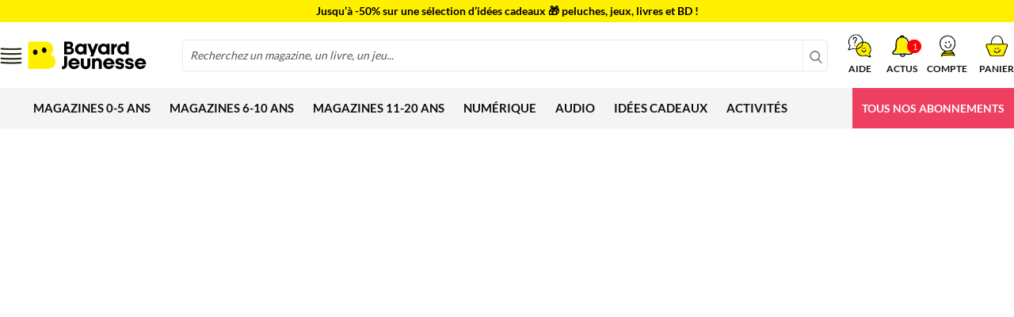

--- FILE ---
content_type: text/html; charset=UTF-8
request_url: https://www.bayard-jeunesse.com/vos-questions-nos-reponses/vos-questions-nos-reponses?thematic=trouver-solutions
body_size: 26999
content:
<!doctype html>
<html lang="fr">
    <head >
        
    
        
    

        <meta charset="utf-8"/>
<meta name="title" content="Bienvenue"/>
<meta name="description" content="Découvrez nos abonnements magazines jeunesse pour bébés, enfants, ados de 1 à 20 ans. Et aussi nos jeux, applis, audio pour petits et grands."/>
<meta name="robots" content="INDEX,FOLLOW"/>
<meta name="viewport" content="width=device-width, initial-scale=1"/>
<meta name="format-detection" content="telephone=no"/>
<title>Bienvenue</title>
<link  rel="stylesheet" type="text/css"  media="all" href="https://www.bayard-jeunesse.com/static/version1765987182/frontend/Bayard/jeunesse/fr_FR/css/styles-m.min.css" />
<link  rel="stylesheet" type="text/css"  media="all" href="https://www.bayard-jeunesse.com/static/version1765987182/frontend/Bayard/jeunesse/fr_FR/css/animate.4.0.0.min.css" />
<link  rel="stylesheet" type="text/css"  media="all" href="https://www.bayard-jeunesse.com/static/version1765987182/frontend/Bayard/jeunesse/fr_FR/Magezon_Core/css/styles.min.css" />
<link  rel="stylesheet" type="text/css"  media="all" href="https://www.bayard-jeunesse.com/static/version1765987182/frontend/Bayard/jeunesse/fr_FR/StripeIntegration_Payments/css/wallets.min.css" />
<link  rel="stylesheet" type="text/css"  media="all" href="https://www.bayard-jeunesse.com/static/version1765987182/frontend/Bayard/jeunesse/fr_FR/Magezon_Core/css/owlcarousel/owl.carousel.min.css" />
<link  rel="stylesheet" type="text/css"  media="all" href="https://www.bayard-jeunesse.com/static/version1765987182/frontend/Bayard/jeunesse/fr_FR/Magezon_Core/css/animate.min.css" />
<link  rel="stylesheet" type="text/css"  media="all" href="https://www.bayard-jeunesse.com/static/version1765987182/frontend/Bayard/jeunesse/fr_FR/Magezon_Core/css/fontawesome5.min.css" />
<link  rel="stylesheet" type="text/css"  media="all" href="https://www.bayard-jeunesse.com/static/version1765987182/frontend/Bayard/jeunesse/fr_FR/Magezon_Core/css/mgz_font.min.css" />
<link  rel="stylesheet" type="text/css"  media="all" href="https://www.bayard-jeunesse.com/static/version1765987182/frontend/Bayard/jeunesse/fr_FR/Magezon_Core/css/mgz_bootstrap.min.css" />
<link  rel="stylesheet" type="text/css"  media="all" href="https://www.bayard-jeunesse.com/static/version1765987182/frontend/Bayard/jeunesse/fr_FR/Magezon_Builder/css/openiconic.min.css" />
<link  rel="stylesheet" type="text/css"  media="all" href="https://www.bayard-jeunesse.com/static/version1765987182/frontend/Bayard/jeunesse/fr_FR/Magezon_Builder/css/styles.min.css" />
<link  rel="stylesheet" type="text/css"  media="all" href="https://www.bayard-jeunesse.com/static/version1765987182/frontend/Bayard/jeunesse/fr_FR/Magezon_Builder/css/common.min.css" />
<link  rel="stylesheet" type="text/css"  media="all" href="https://www.bayard-jeunesse.com/static/version1765987182/frontend/Bayard/jeunesse/fr_FR/Magezon_Newsletter/css/styles.min.css" />
<link  rel="stylesheet" type="text/css"  media="all" href="https://www.bayard-jeunesse.com/static/version1765987182/frontend/Bayard/jeunesse/fr_FR/Magezon_Core/css/magnific.min.css" />
<link  rel="stylesheet" type="text/css"  media="all" href="https://www.bayard-jeunesse.com/static/version1765987182/frontend/Bayard/jeunesse/fr_FR/Magezon_PageBuilder/css/styles.min.css" />
<link  rel="stylesheet" type="text/css"  media="all" href="https://www.bayard-jeunesse.com/static/version1765987182/frontend/Bayard/jeunesse/fr_FR/Magezon_PageBuilder/vendor/photoswipe/photoswipe.min.css" />
<link  rel="stylesheet" type="text/css"  media="all" href="https://www.bayard-jeunesse.com/static/version1765987182/frontend/Bayard/jeunesse/fr_FR/Magezon_PageBuilder/vendor/photoswipe/default-skin/default-skin.min.css" />
<link  rel="stylesheet" type="text/css"  media="all" href="https://www.bayard-jeunesse.com/static/version1765987182/frontend/Bayard/jeunesse/fr_FR/Magezon_PageBuilder/vendor/blueimp/css/blueimp-gallery.min.css" />
<link  rel="stylesheet" type="text/css"  media="all" href="https://www.bayard-jeunesse.com/static/version1765987182/frontend/Bayard/jeunesse/fr_FR/Magezon_PageBuilderIconBox/css/styles.min.css" />
<link  rel="stylesheet" type="text/css"  media="screen and (min-width: 768px)" href="https://www.bayard-jeunesse.com/static/version1765987182/frontend/Bayard/jeunesse/fr_FR/css/styles-l.min.css" />

<link  rel="icon" type="image/x-icon" href="https://www.bayard-jeunesse.com/static/version1765987182/frontend/Bayard/jeunesse/fr_FR/Magento_Enterprise/favicon.ico" />
<link  rel="shortcut icon" type="image/x-icon" href="https://www.bayard-jeunesse.com/static/version1765987182/frontend/Bayard/jeunesse/fr_FR/Magento_Enterprise/favicon.ico" />





<meta name="google-site-verification" content="C_ei_PY0b2eDI1sGBRHw4x6fa77gYl69wxaFeglrffk" />
<meta name="google-site-verification" content="-kYYau3U0sBv93rkt4aQhoBUKbI5VnsS-E1UBMwXhhk" />
<meta name="google-site-verification" content="H1a6LXfDd_ktvwSooQ68ZtTRrnubD0QkW21pl0YJtto" />


<!-- Google Tag Manager -->


<!-- End Google Tag Manager -->

<!-- Datadog RUM -->

        <!-- BCA-3286 Custom Header -->
<link rel="preconnect" href="https://static.bayard.io"/>
<link rel="dns-prefetch" href="https://static.bayard.io"/>
<link rel="preconnect" href="https://try.abtasty.com"/>
<link rel="dns-prefetch" href="https://try.abtasty.com"/>

<link rel="preconnect" href="https://sso.bayard-jeunesse.com"/>
<link rel="dns-prefetch" href="https://sso.bayard-jeunesse.com"/>

<link rel="preconnect" href="https://imagine.bayard.io"/>
<link rel="dns-prefetch" href="https://imagine.bayard.io"/>

<link rel="preconnect" href="https://t.bayard-jeunesse.com"/>
<link rel="dns-prefetch" href="https://t.bayard-jeunesse.com"/>

<link rel="preconnect" href="https://privacy.bayard-jeunesse.com"/>
<link rel="dns-prefetch" href="https://privacy.bayard-jeunesse.com"/>    




            <!-- GOOGLE TAG MANAGER -->

            
            <!-- END GOOGLE TAG MANAGER -->
            
<link rel="prefetch" as="script" href="https://www.bayard-jeunesse.com/static/version1765987182/frontend/Bayard/jeunesse/fr_FR/magepack/bundle-common.min.js"/>


<style>
	@media (min-width: 1260px) {
		.magezon-builder .mgz-container {width: 1260px;}
	}
	</style>
    </head>
    <body data-container="body"
          data-mage-init='{"loaderAjax": {}, "loader": { "icon": "https://www.bayard-jeunesse.com/static/version1765987182/frontend/Bayard/jeunesse/fr_FR/images/loader-2.gif"}}'
        id="html-body" class="smartfaq-faq-index page-layout-2columns-left">
            
    




<div class="cookie-status-message" id="cookie-status">
    Le site ne fonctionnera pas correctement si les cookies sont désactivés.</div>




    <noscript>
        <div class="message global noscript">
            <div class="content">
                <p>
                    <strong>Javascript est désactivé dans votre navigateur.</strong>
                    <span>
                        Pour une meilleure expérience sur notre site, assurez-vous d’activer JavaScript dans votre navigateur.                    </span>
                </p>
            </div>
        </div>
    </noscript>

    <!-- GOOGLE TAG MANAGER -->
    <noscript>
        <iframe src="https://www.googletagmanager.com/ns.html?id=GTM-KP37JNG"
                height="0" width="0" style="display:none;visibility:hidden"></iframe>
    </noscript>
    <!-- END GOOGLE TAG MANAGER -->





<div class="page-wrapper"><header class="page-header"><div class="panel wrapper"><div class="panel header"><div class="header-promo">
    <div class="items owl-carousel">
        <div class="item"><a href="https://www.bayard-jeunesse.com/offre-du-moment.html">
                <span style="color: #000000;">Journées Privilèges &#x2728; -5€ sur tous les abonnements avec le code PRIVILEGES26 !</span></a>
        </div>

        <div class="item"><a href="https://www.bayard-jeunesse.com/jeux-et-coffrets-d-activites.html">
                <span style="color: #000000;">Jusqu’à -50% sur une sélection d’idées cadeaux &#x1F381; peluches, jeux, livres et BD !</span></a>
        </div>
    </div>
</div>



<style>
    .panel.header {
        background: #fff000;
    }

    .header-promo .items .item a {
        color: black;
    }
</style></div></div><div class="header content header-light-icon bj">    <div class="menu-mobile-asynchronous  show-menu" data-mage-init='{"menu-mobile-async":{"responsive":true, "expanded":true, "position":{"my":"left top","at":"left bottom"}, "icons": {"submenu":
    "ui-icon-triangle-1-e" }, "urlSearch":"https://www.bayard-jeunesse.com/catalogsearch/result/"}}'>
        <button class="menu-btn btn-burger" title="Ouvrir le menu"><span class="btn-label">Ouvrir le menu</span></button>
    </div>
    <a class="logo block-header  show-menu" href="https://www.bayard-jeunesse.com/">
        <img src="https://www.bayard-jeunesse.com/static/version1765987182/frontend/Bayard/jeunesse/fr_FR/images/logo.svg"
             alt=""
             width="170"                     />
    </a>
<div class="block-header minicart-wrapper" data-block="minicart">
    <a class="action showcart" href="https://www.bayard-jeunesse.com/checkout/cart/"
       data-bind="scope: 'minicart_content'">
        <span class="text">Panier</span>
        <span class="counter qty empty"
              data-bind="css: { empty: !!getCartParam('summary_count') == false }, blockLoader: isLoading">
            <span class="counter-number" id="counter-number"><!-- ko text: getCartParam('summary_count') --><!-- /ko --></span>
            <span class="counter-label">
            <!-- ko if: getCartParam('summary_count') -->
                <!-- ko text: getCartParam('summary_count') --><!-- /ko -->
                <!-- ko i18n: 'items' --><!-- /ko -->
            <!-- /ko -->
            </span>
        </span>
    </a>
        
    
</div><div class="block-header block-customer-login" data-block="minilogin">
    <span class="action toggle showminilogin"
          role="link"
          tabindex="0"
          data-mage-init='{"dropdown":{}}'
          data-toggle="dropdown"
          data-trigger-keypress-button="true"
          data-bind="scope: 'customer', click: function(e) {
              e = e || window.event;
              let target = e.target || e.srcElement;

              if (!target.parentNode.classList.contains('connected')) {
                  window.location.href = 'https://www.bayard-jeunesse.com/keycloak/account/login/';
                  e.preventDefault();
              }
          } ">
            <span data-bind="html: label()">
                                    <span data-cs-mask class="customer-name">Compte</span>
                            </span>
    </span>
    <div class="block-customer-login-content"
         data-role="dropdownDialog"
         data-bind="scope: 'customer'"
         data-mage-init='{"dropdownDialog":{
                "appendTo":"[data-block=minilogin]",
                "triggerTarget":".showminilogin",
                "timeout": "2000",
                "closeOnMouseLeave": false,
                "closeOnEscape": true,
                "triggerClass":"active",
                "parentClass":"active",
                "buttons":[]}}'>

            </div>
</div>


<div class="block-header minisearch-wrapper" data-block="minisearch">
    <button class="action show-minisearch" title="Recherchez un magazine, un livre, un jeu...">
        <span class="text">Recherche</span>
    </button>
</div><div class="block-header notif-wrapper p-relative" data-block="camino_notif">
    <a class="action shownotif show-notification" data-bind="scope: 'camino_notif_content'">
        <span class="text">Actus</span>

                <span class="counter qty empty p-absolute">
            <span class="counter-number" id="counter-number">1</span>
        </span>
            </a>
    <div class="block block-notif"
         data-role="dropdownDialog"
         data-mage-init='{"dropdownDialog":{
                "appendTo":"[data-block=camino_notif]",
                "triggerTarget":".shownotif",
                "timeout": "2000",
                "closeOnMouseLeave": false,
                "closeOnEscape": true,
                "triggerClass":"active",
                "parentClass":"active",
                "buttons":[]}}'>
        <div id="notif-content-wrapper" data-bind="scope: 'camino_notif_content'">
                                                <div class="notif-text"><p><a href="https://www.bayard-jeunesse.com/comment-fonctionne-le-parrainage?situation=actu" target="_blank"><span style="text-decoration: underline;">Parrainez vos amis :</span> offrez-leur 5€ et recevez 5€ en retour !​</a></p></div>
                                    </div>
    </div>
</div>


<div class="block-header minifaq-wrapper" data-block="minifaq">
    <a class="action show-minifaq" title="Aide" href="/vos-questions-nos-reponses">
        <span class="text">Aide</span>
    </a>
</div>
<div class="block-header block-search  big" >
    <p class="block block-title"><strong>Rechercher</strong></p>
    <div class="block block-content">
        <form class="form minisearch" id="search_mini_form" action="https://www.bayard-jeunesse.com/catalogsearch/result/" method="get">
            <div class="field search">
                <label class="label" for="search" data-role="minisearch-label">
                    <span>Rechercher</span>
                </label>
                <div class="control">
                    <input id="search"
                           type="text"
                           name="q"
                           value=""
                           placeholder="Recherchez&#x20;un&#x20;magazine,&#x20;un&#x20;livre,&#x20;un&#x20;jeu..."
                           class="input-text"
                           maxlength="128"
                           role="combobox"
                           aria-haspopup="false"
                           aria-autocomplete="both"
                           autocomplete="off"
                           data-block="autocomplete-form"
                           onfocus="this.placeholder=''"
                           onblur="this.placeholder='Recherchez un magazine, un livre, un jeu...'"
                    />
                    <div id="search_autocomplete" class="search-autocomplete"></div>
                                    </div>
            </div>
            <div class="actions">
                <button type="submit"
                        class="action search">
                    <span>Rechercher</span>
                </button>
            </div>
        </form>
    </div>
</div>
<ul class="compare wrapper"><li class="item link compare" data-bind="scope: 'compareProducts'" data-role="compare-products-link">
    <a class="action compare no-display" title="Comparer&#x20;des&#x20;produits"
       data-bind="attr: {'href': compareProducts().listUrl}, css: {'no-display': !compareProducts().count}"
    >
        Comparer des produits        <span class="counter qty" data-bind="text: compareProducts().countCaption"></span>
    </a>
</li>

</ul></div></header>    <div class="sections nav-sections">
                <div class="section-items nav-sections-items"
             data-mage-init='{"tabs":{"openedState":"active"}}'>
                                            <div class="section-item-title nav-sections-item-title"
                     data-role="collapsible">
                    <a class="nav-sections-item-switch"
                       data-toggle="switch" href="#store.menu">
                        Menu                    </a>
                </div>
                <div class="section-item-content nav-sections-item-content"
                     id="store.menu"
                     data-role="content">
                    <nav data-action="navigation" id="navigation-modulo" class="navigation large modulo">
    <div  class="level0 nav-1 category-item first  magazines-0-5-ans level-top parent"><input id="dmc-category-node-37" type="checkbox" class="mmc-state"/><a href="https://www.bayard-jeunesse.com/magazines-1-5-ans.html"  class="level-top" ><span>MAGAZINES 0-5 ANS</span><label class="mmc-trigger" for="dmc-category-node-37"></label></a><div class="level0 submenu"><div class="submenu-items"><div  class="level1 nav-1-1 category-item first"><input id="dmc-category-node-38" type="checkbox" class="mmc-state"/><a href="https://www.bayard-jeunesse.com/magazines-1-5-ans/popi.html" ><div class="sub-item" data-age="1/3" ><div class="sub-item-img"><picture class=""><source media="(min-width: 768px)" class="_lazy" data-srcset="https://www.bayard-jeunesse.com/media/catalog/category/couverture-intemporel26-Popi-115px.jpg"><source media="(max-width: 767px)"
 srcset="[data-uri]"
 sizes="100%"><img data-src="https://www.bayard-jeunesse.com/media/catalog/category/couverture-intemporel26-Popi-115px.jpg" alt="Popi"></picture></div><div class="sub-item-infos"><div class="sub-item-info-labels"><span class="sub-item-info-age" style="background: #f36201">1/3 ans</span><span class="sub-item-info-event" style="background: #FFF000">Offre privilège -5€​</span></div><span class="sub-item-info-name">Popi</span><div class="sub-item-info-desc">Le magazine qui fait parler les bébés !</div></div></div><label class="mmc-trigger" for="dmc-category-node-38"></label></a><div class="mmc-mask"></div></div><div  class="level1 nav-1-2 category-item"><input id="dmc-category-node-39" type="checkbox" class="mmc-state"/><a href="https://www.bayard-jeunesse.com/magazines-1-5-ans/mes-premieres-belles-histoires.html" ><div class="sub-item" data-age="2/5" ><div class="sub-item-img"><picture class=""><source media="(min-width: 768px)" class="_lazy" data-srcset="https://www.bayard-jeunesse.com/media/catalog/category/couverture-intemporel26-MesPremieresBellesHistoires-115px_1.jpg"><source media="(max-width: 767px)"
 srcset="[data-uri]"
 sizes="100%"><img data-src="https://www.bayard-jeunesse.com/media/catalog/category/couverture-intemporel26-MesPremieresBellesHistoires-115px_1.jpg" alt="Mes premières Belles Histoires"></picture></div><div class="sub-item-infos"><div class="sub-item-info-labels"><span class="sub-item-info-age" style="background: #f36201">2/5 ans</span><span class="sub-item-info-event" style="background: #FFF000">Offre privilège -5€​</span></div><span class="sub-item-info-name">Mes premières Belles Histoires</span><div class="sub-item-info-desc">Le magazine craquant plein d'histoires à croquer !</div></div></div><label class="mmc-trigger" for="dmc-category-node-39"></label></a><div class="mmc-mask"></div></div><div  class="level1 nav-1-3 category-item"><input id="dmc-category-node-40" type="checkbox" class="mmc-state"/><a href="https://www.bayard-jeunesse.com/magazines-1-5-ans/babar.html" ><div class="sub-item" data-age="2/5" ><div class="sub-item-img"><picture class=""><source media="(min-width: 768px)" class="_lazy" data-srcset="https://www.bayard-jeunesse.com/media/catalog/category/couverture-intemporel26-Babar-115px_1.jpg"><source media="(max-width: 767px)"
 srcset="[data-uri]"
 sizes="100%"><img data-src="https://www.bayard-jeunesse.com/media/catalog/category/couverture-intemporel26-Babar-115px_1.jpg" alt="Babar"></picture></div><div class="sub-item-infos"><div class="sub-item-info-labels"><span class="sub-item-info-age" style="background: #f36201">2/5 ans</span><span class="sub-item-info-event" style="background: #FFF000">Offre privilège -5€​</span></div><span class="sub-item-info-name">Babar</span><div class="sub-item-info-desc">Rendez-vous avec Babar : l'éléphant préféré des enfants !</div></div></div><label class="mmc-trigger" for="dmc-category-node-40"></label></a><div class="mmc-mask"></div></div><div  class="level1 nav-1-4 category-item"><input id="dmc-category-node-274" type="checkbox" class="mmc-state"/><a href="https://www.bayard-jeunesse.com/magazines-1-5-ans/hello-pomme-d-api.html" ><div class="sub-item" data-age="3/6" ><div class="sub-item-img"><picture class=""><source media="(min-width: 768px)" class="_lazy" data-srcset="https://www.bayard-jeunesse.com/media/catalog/category/couverture-janvier24-HelloPommeDApi-115px.jpg"><source media="(max-width: 767px)"
 srcset="[data-uri]"
 sizes="100%"><img data-src="https://www.bayard-jeunesse.com/media/catalog/category/couverture-janvier24-HelloPommeDApi-115px.jpg" alt="Hello Pomme d&#039;Api"></picture></div><div class="sub-item-infos"><div class="sub-item-info-labels"><span class="sub-item-info-age" style="background: #f36201">3/6 ans</span><span class="sub-item-info-event" style="background: #FFF000">Offre privilège -5€​</span></div><span class="sub-item-info-name">Hello Pomme d&#039;Api</span><div class="sub-item-info-desc">Une collection de livres sonores pour découvrir l’anglais en s’amusant !</div></div></div><label class="mmc-trigger" for="dmc-category-node-274"></label></a><div class="mmc-mask"></div></div><div  class="level1 nav-1-5 category-item"><input id="dmc-category-node-41" type="checkbox" class="mmc-state"/><a href="https://www.bayard-jeunesse.com/magazines-1-5-ans/pomme-d-api.html" ><div class="sub-item" data-age="3/7" ><div class="sub-item-img"><picture class=""><source media="(min-width: 768px)" class="_lazy" data-srcset="https://www.bayard-jeunesse.com/media/catalog/category/couverture-intemporel26-PommeDapi115px.jpg"><source media="(max-width: 767px)"
 srcset="[data-uri]"
 sizes="100%"><img data-src="https://www.bayard-jeunesse.com/media/catalog/category/couverture-intemporel26-PommeDapi115px.jpg" alt="Pomme d&#039;Api"></picture></div><div class="sub-item-infos"><div class="sub-item-info-labels"><span class="sub-item-info-age" style="background: #f36201">3/7 ans</span><span class="sub-item-info-event" style="background: #FFF000">Offre privilège -5€​</span></div><span class="sub-item-info-name">Pomme d&#039;Api</span><div class="sub-item-info-desc">Le magazine qui voit grand pour les petits.</div></div></div><label class="mmc-trigger" for="dmc-category-node-41"></label></a><div class="mmc-mask"></div></div><div  class="level1 nav-1-6 category-item"><input id="dmc-category-node-42" type="checkbox" class="mmc-state"/><a href="https://www.bayard-jeunesse.com/magazines-1-5-ans/les-belles-histoires.html" ><div class="sub-item" data-age="4/7" ><div class="sub-item-img"><picture class=""><source media="(min-width: 768px)" class="_lazy" data-srcset="https://www.bayard-jeunesse.com/media/catalog/category/couverture-intemporel26-LesBellesHistoires-115px.jpg"><source media="(max-width: 767px)"
 srcset="[data-uri]"
 sizes="100%"><img data-src="https://www.bayard-jeunesse.com/media/catalog/category/couverture-intemporel26-LesBellesHistoires-115px.jpg" alt="Les Belles Histoires"></picture></div><div class="sub-item-infos"><div class="sub-item-info-labels"><span class="sub-item-info-age" style="background: #f36201">4/7 ans</span><span class="sub-item-info-event" style="background: #FFF000">Offre privilège -5€​</span></div><span class="sub-item-info-name">Les Belles Histoires</span><div class="sub-item-info-desc">La plus belle collection d'histoires à partager.</div></div></div><label class="mmc-trigger" for="dmc-category-node-42"></label></a><div class="mmc-mask"></div></div><div  class="level1 nav-1-7 category-item"><input id="dmc-category-node-44" type="checkbox" class="mmc-state"/><a href="https://www.bayard-jeunesse.com/magazines-1-5-ans/youpi.html" ><div class="sub-item" data-age="5/8" ><div class="sub-item-img"><picture class=""><source media="(min-width: 768px)" class="_lazy" data-srcset="https://www.bayard-jeunesse.com/media/catalog/category/couverture-intemporel26-YoupiDoc-115px.jpg"><source media="(max-width: 767px)"
 srcset="[data-uri]"
 sizes="100%"><img data-src="https://www.bayard-jeunesse.com/media/catalog/category/couverture-intemporel26-YoupiDoc-115px.jpg" alt="Youpi Doc"></picture></div><div class="sub-item-infos"><div class="sub-item-info-labels"><span class="sub-item-info-age" style="background: #f36201">5/8 ans</span><span class="sub-item-info-event" style="background: #FFF000">Offre privilège -5€​</span></div><span class="sub-item-info-name">Youpi Doc</span><div class="sub-item-info-desc">Youpi Doc, la curiosité n'est pas un vilain défaut !</div></div></div><label class="mmc-trigger" for="dmc-category-node-44"></label></a><div class="mmc-mask"></div></div><div  class="level1 nav-1-8 category-item"><input id="dmc-category-node-43" type="checkbox" class="mmc-state"/><a href="https://www.bayard-jeunesse.com/magazines-1-5-ans/pomme-d-api-soleil.html" ><div class="sub-item" data-age="3/6" ><div class="sub-item-img"><picture class=""><source media="(min-width: 768px)" class="_lazy" data-srcset="https://www.bayard-jeunesse.com/media/catalog/category/couverture-intemporel26-PommesDApiSoleil-115px.jpg"><source media="(max-width: 767px)"
 srcset="[data-uri]"
 sizes="100%"><img data-src="https://www.bayard-jeunesse.com/media/catalog/category/couverture-intemporel26-PommesDApiSoleil-115px.jpg" alt="Pomme d&#039;Api Soleil"></picture></div><div class="sub-item-infos"><div class="sub-item-info-labels"><span class="sub-item-info-age" style="background: #f36201">3/6 ans</span><span class="sub-item-info-event" style="background: #FFF000">Offre privilège -5€​</span></div><span class="sub-item-info-name">Pomme d&#039;Api Soleil</span><div class="sub-item-info-desc">L'éveil à la vie et à la foi des petits.</div></div></div><label class="mmc-trigger" for="dmc-category-node-43"></label></a><div class="mmc-mask"></div></div><div  class="level1 nav-1-9 category-item last"><input id="dmc-category-node-583" type="checkbox" class="mmc-state"/><a href="https://www.bayard-jeunesse.com/magazines-1-5-ans/i-love-english-5-8-ans.html" ><div class="sub-item" data-age="5/8" ><div class="sub-item-img"><picture class=""><source media="(min-width: 768px)" class="_lazy" data-srcset="https://www.bayard-jeunesse.com/media/catalog/category/couverture-intemporel26-ILoveEnglish5-8-115px.jpg"><source media="(max-width: 767px)"
 srcset="[data-uri]"
 sizes="100%"><img data-src="https://www.bayard-jeunesse.com/media/catalog/category/couverture-intemporel26-ILoveEnglish5-8-115px.jpg" alt="I Love English 5-8 ans"></picture></div><div class="sub-item-infos"><div class="sub-item-info-labels"><span class="sub-item-info-age" style="background: #f36201">5/8 ans</span><span class="sub-item-info-event" style="background: #FFF000">Offre privilège -5€​</span></div><span class="sub-item-info-name">I Love English 5-8 ans</span><div class="sub-item-info-desc">Apprendre l’anglais en s’amusant</div></div></div><label class="mmc-trigger" for="dmc-category-node-583"></label></a><div class="mmc-mask"></div></div></div><div class="submenu-column"><div data-content-type="html" data-appearance="default" data-element="main" data-decoded="true"><!-- 1-5 ans -->
<div class="category-cms-zone">
	<div class="block">
		<div class="content">
			<p style="margin: 1rem 0;"><big class="category-cms-zone-title"><b>Les magazines pour les 0-5 ans</b></big></p>
			<p>
Pour encourager les enfants dans leurs premières découvertes, les aider à grandir et à devenir autonomes.
			</p>
		</div>
	</div>
	
	<div class="block">
		<div class="content filter">
			<strong class="title">Âge de l'enfant :</strong>
			<div class="criterias">
				<ul class="criteria age range-1"><li class="value age-bg-1" data-filter-age="1" data-submenu-target="0">1</li><li class="value age-bg-1" data-filter-age="2" data-submenu-target="0">2</li><li class="value age-bg-2" data-filter-age="3" data-submenu-target="0">3</li><li class="value age-bg-2" data-filter-age="4" data-submenu-target="0">4</li><li class="value age-bg-3" data-filter-age="5" data-submenu-target="0">5</li><li class="value age-bg-3" data-filter-age="6" data-submenu-target="0">6</li><li class="value age-bg-4" data-filter-age="7" data-submenu-target="0">7</li><li class="value age-bg-4" data-filter-age="8" data-submenu-target="0">8</li><li class="unit">ans</li></ul> 
			</div>
		</div>
	</div>
	
	<div class="block">
		<div class="content see-more">
			<div class="title">VOIR AUSSI</div>
			<div class="content">
				<strong>Mon cube à histoires, je pose, j'écoute, je joue</strong>
			</div>
			<span class="link" onclick="window.location.href='/audio/cube-a-histoires.html'">Découvrir</span><div class="content">
			<br>
				<strong>La carte cadeau Bayard Jeunesse</strong>
			</div>
			<span class="link" onclick="window.location.href='/la-carte-cadeau-bayard-jeunesse.html'">Découvrir</span>
		</div>
	</div>
</div></div></div></div></div><div  class="level0 nav-2 category-item  magazines-6-10-ans level-top parent"><input id="dmc-category-node-45" type="checkbox" class="mmc-state"/><a href="https://www.bayard-jeunesse.com/magazines-6-10-ans.html"  class="level-top" ><span>MAGAZINES 6-10 ANS</span><label class="mmc-trigger" for="dmc-category-node-45"></label></a><div class="level0 submenu"><div class="submenu-items"><div  class="level1 nav-2-1 category-item first"><input id="dmc-category-node-46" type="checkbox" class="mmc-state"/><a href="https://www.bayard-jeunesse.com/magazines-6-10-ans/youpi.html" ><div class="sub-item" data-age="5/8" ><div class="sub-item-img"><picture class=""><source media="(min-width: 768px)" class="_lazy" data-srcset="https://www.bayard-jeunesse.com/media/catalog/category/couverture-intemporel26-YoupiDoc-115px_1.jpg"><source media="(max-width: 767px)"
 srcset="[data-uri]"
 sizes="100%"><img data-src="https://www.bayard-jeunesse.com/media/catalog/category/couverture-intemporel26-YoupiDoc-115px_1.jpg" alt="Youpi Doc"></picture></div><div class="sub-item-infos"><div class="sub-item-info-labels"><span class="sub-item-info-age" style="background: #ff6464">5/8 ans</span><span class="sub-item-info-event" style="background: #FFF000">Offre privilège -5€​</span></div><span class="sub-item-info-name">Youpi Doc</span><div class="sub-item-info-desc">Youpi Doc, la curiosité n'est pas un vilain défaut !</div></div></div><label class="mmc-trigger" for="dmc-category-node-46"></label></a><div class="mmc-mask"></div></div><div  class="level1 nav-2-2 category-item"><input id="dmc-category-node-47" type="checkbox" class="mmc-state"/><a href="https://www.bayard-jeunesse.com/magazines-6-10-ans/mes-premiers-j-aime-lire.html" ><div class="sub-item" data-age="6/7" ><div class="sub-item-img"><picture class=""><source media="(min-width: 768px)" class="_lazy" data-srcset="https://www.bayard-jeunesse.com/media/catalog/category/couverture-intemporel26-MesPremiersJaimeLire-115px_1.jpg"><source media="(max-width: 767px)"
 srcset="[data-uri]"
 sizes="100%"><img data-src="https://www.bayard-jeunesse.com/media/catalog/category/couverture-intemporel26-MesPremiersJaimeLire-115px_1.jpg" alt="Mes premiers J&#039;aime lire"></picture></div><div class="sub-item-infos"><div class="sub-item-info-labels"><span class="sub-item-info-age" style="background: #ff6464">6/7 ans</span><span class="sub-item-info-event" style="background: #FFF000">Offre privilège -5€​</span></div><span class="sub-item-info-name">Mes premiers J&#039;aime lire</span><div class="sub-item-info-desc">Que l’aventure de la lecture commence !</div></div></div><label class="mmc-trigger" for="dmc-category-node-47"></label></a><div class="mmc-mask"></div></div><div  class="level1 nav-2-3 category-item"><input id="dmc-category-node-48" type="checkbox" class="mmc-state"/><a href="https://www.bayard-jeunesse.com/magazines-6-10-ans/j-aime-lire.html" ><div class="sub-item" data-age="7/10" ><div class="sub-item-img"><picture class=""><source media="(min-width: 768px)" class="_lazy" data-srcset="https://www.bayard-jeunesse.com/media/catalog/category/couverture-intemporel26-JaimeLire-115px_1.jpg"><source media="(max-width: 767px)"
 srcset="[data-uri]"
 sizes="100%"><img data-src="https://www.bayard-jeunesse.com/media/catalog/category/couverture-intemporel26-JaimeLire-115px_1.jpg" alt="J&#039;aime lire "></picture></div><div class="sub-item-infos"><div class="sub-item-info-labels"><span class="sub-item-info-age" style="background: #ff6464">7/10 ans</span><span class="sub-item-info-event" style="background: #FFF000">Offre privilège -5€​</span></div><span class="sub-item-info-name">J&#039;aime lire </span><div class="sub-item-info-desc">On n'a rien inventé de mieux pour aimer lire !</div></div></div><label class="mmc-trigger" for="dmc-category-node-48"></label></a><div class="mmc-mask"></div></div><div  class="level1 nav-2-4 category-item"><input id="dmc-category-node-49" type="checkbox" class="mmc-state"/><a href="https://www.bayard-jeunesse.com/magazines-6-10-ans/astrapi.html" ><div class="sub-item" data-age="7/11" ><div class="sub-item-img"><picture class=""><source media="(min-width: 768px)" class="_lazy" data-srcset="https://www.bayard-jeunesse.com/media/catalog/category/couverture-intemporel26-Astrapi-115px_1.jpg"><source media="(max-width: 767px)"
 srcset="[data-uri]"
 sizes="100%"><img data-src="https://www.bayard-jeunesse.com/media/catalog/category/couverture-intemporel26-Astrapi-115px_1.jpg" alt="Astrapi"></picture></div><div class="sub-item-infos"><div class="sub-item-info-labels"><span class="sub-item-info-age" style="background: #ff6464">7/11 ans</span><span class="sub-item-info-event" style="background: #FFF000">Offre privilège -5€​</span></div><span class="sub-item-info-name">Astrapi</span><div class="sub-item-info-desc">Le copain de papier pour rire, s'épanouir et bien grandir !</div></div></div><label class="mmc-trigger" for="dmc-category-node-49"></label></a><div class="mmc-mask"></div></div><div  class="level1 nav-2-5 category-item"><input id="dmc-category-node-50" type="checkbox" class="mmc-state"/><a href="https://www.bayard-jeunesse.com/magazines-6-10-ans/images-doc.html" ><div class="sub-item" data-age="8/12" ><div class="sub-item-img"><picture class=""><source media="(min-width: 768px)" class="_lazy" data-srcset="https://www.bayard-jeunesse.com/media/catalog/category/couverture-intemporel26-ImagesDoc-115px_1.jpg"><source media="(max-width: 767px)"
 srcset="[data-uri]"
 sizes="100%"><img data-src="https://www.bayard-jeunesse.com/media/catalog/category/couverture-intemporel26-ImagesDoc-115px_1.jpg" alt="Images Doc"></picture></div><div class="sub-item-infos"><div class="sub-item-info-labels"><span class="sub-item-info-age" style="background: #ff6464">8/12 ans</span><span class="sub-item-info-event" style="background: #FFF000">Offre privilège -5€​</span></div><span class="sub-item-info-name">Images Doc</span><div class="sub-item-info-desc">Le magazine 100 % découvertes</div></div></div><label class="mmc-trigger" for="dmc-category-node-50"></label></a><div class="mmc-mask"></div></div><div  class="level1 nav-2-6 category-item"><input id="dmc-category-node-51" type="checkbox" class="mmc-state"/><a href="https://www.bayard-jeunesse.com/magazines-6-10-ans/j-aime-lire-max.html" ><div class="sub-item" data-age="9/13" ><div class="sub-item-img"><picture class=""><source media="(min-width: 768px)" class="_lazy" data-srcset="https://www.bayard-jeunesse.com/media/catalog/category/couverture-intemporel26-JaimeLireMax-115px_1.jpg"><source media="(max-width: 767px)"
 srcset="[data-uri]"
 sizes="100%"><img data-src="https://www.bayard-jeunesse.com/media/catalog/category/couverture-intemporel26-JaimeLireMax-115px_1.jpg" alt="J&#039;aime lire Max"></picture></div><div class="sub-item-infos"><div class="sub-item-info-labels"><span class="sub-item-info-age" style="background: #ff6464">9/13 ans</span><span class="sub-item-info-event" style="background: #FFF000">Offre privilège -5€​</span></div><span class="sub-item-info-name">J&#039;aime lire Max</span><div class="sub-item-info-desc">Pour stimuler l’envie de lire !</div></div></div><label class="mmc-trigger" for="dmc-category-node-51"></label></a><div class="mmc-mask"></div></div><div  class="level1 nav-2-7 category-item"><input id="dmc-category-node-52" type="checkbox" class="mmc-state"/><a href="https://www.bayard-jeunesse.com/magazines-6-10-ans/okapi.html" ><div class="sub-item" data-age="10/15" ><div class="sub-item-img"><picture class=""><source media="(min-width: 768px)" class="_lazy" data-srcset="https://www.bayard-jeunesse.com/media/catalog/category/couverture-intemporel26-Okapi-115px_1.jpg"><source media="(max-width: 767px)"
 srcset="[data-uri]"
 sizes="100%"><img data-src="https://www.bayard-jeunesse.com/media/catalog/category/couverture-intemporel26-Okapi-115px_1.jpg" alt="Okapi"></picture></div><div class="sub-item-infos"><div class="sub-item-info-labels"><span class="sub-item-info-age" style="background: #ff6464">10/15  ans</span><span class="sub-item-info-event" style="background: #FFF000">Offre privilège -5€​</span></div><span class="sub-item-info-name">Okapi</span><div class="sub-item-info-desc">Le magazine pour se sentir bien au collège</div></div></div><label class="mmc-trigger" for="dmc-category-node-52"></label></a><div class="mmc-mask"></div></div><div  class="level1 nav-2-8 category-item"><input id="dmc-category-node-53" type="checkbox" class="mmc-state"/><a href="https://www.bayard-jeunesse.com/magazines-6-10-ans/culture-chretienne.html" ><div class="sub-item" data-age="7/11" ><div class="sub-item-img"><picture class=""><source media="(min-width: 768px)" class="_lazy" data-srcset="https://www.bayard-jeunesse.com/media/catalog/category/couverture-intemporel26-AstrapiSoleil-115px.jpg"><source media="(max-width: 767px)"
 srcset="[data-uri]"
 sizes="100%"><img data-src="https://www.bayard-jeunesse.com/media/catalog/category/couverture-intemporel26-AstrapiSoleil-115px.jpg" alt="Culture chrétienne"></picture></div><div class="sub-item-infos"><div class="sub-item-info-labels"><span class="sub-item-info-age" style="background: #ff6464">7/11 ans</span><span class="sub-item-info-event" style="background: #FFF000">Offre privilège -5€​</span></div><span class="sub-item-info-name">Culture chrétienne</span><div class="sub-item-info-desc">Pour découvrir la culture chrétienne et se construire !</div></div></div><label class="mmc-trigger" for="dmc-category-node-53"></label></a><div class="mmc-mask"></div></div><div  class="level1 nav-2-9 category-item last"><input id="dmc-category-node-411" type="checkbox" class="mmc-state"/><a href="https://www.bayard-jeunesse.com/magazines-6-10-ans/magazines-en-anglais.html" ><div class="sub-item" data-age="6/13" ><div class="sub-item-img"><picture class=""><source media="(min-width: 768px)" class="_lazy" data-srcset="https://www.bayard-jeunesse.com/media/catalog/category/Gamme-anglaise.png"><source media="(max-width: 767px)"
 srcset="[data-uri]"
 sizes="100%"><img data-src="https://www.bayard-jeunesse.com/media/catalog/category/Gamme-anglaise.png" alt="Magazines anglais"></picture></div><div class="sub-item-infos"><div class="sub-item-info-labels"><span class="sub-item-info-age" style="background: #ff6464">6/13 ans</span><span class="sub-item-info-event" style="background: #FFF000">Offre privilège -5€​</span></div><span class="sub-item-info-name">Magazines anglais</span><div class="sub-item-info-desc">Nos magazines en anglais pour lire des histoires ou apprendre du vocabulaire.</div></div></div><label class="mmc-trigger" for="dmc-category-node-411"></label></a><div class="mmc-mask"></div></div></div><div class="submenu-column"><div data-content-type="html" data-appearance="default" data-element="main" data-decoded="true"><!-- 6-10 ans -->
<div class="category-cms-zone">
	<div class="block">
		<div class="content">
			<p style="margin: 1rem 0;"><big class="category-cms-zone-title"><b>Les magazines pour les 6-10 ans</b></big></p>
			<p>
Pour accompagner les enfants dans l'apprentissage de la lecture, de l'autonomie et éveiller leur curiosité en primaire.
			</p>
		</div>
	</div>
	
	<div class="block">
		<div class="content filter">
			<strong class="title">Âge de l'enfant :</strong>
			<div class="criterias">
				<ul class="criteria age range-2"><li class="value age-bg-1" data-filter-age="5" data-submenu-target="1">5</li><li class="value age-bg-1" data-filter-age="6" data-submenu-target="1">6</li><li class="value age-bg-2" data-filter-age="7" data-submenu-target="1">7</li><li class="value age-bg-2" data-filter-age="8" data-submenu-target="1">8</li><li class="value age-bg-3" data-filter-age="9" data-submenu-target="1">9</li><li class="value age-bg-3" data-filter-age="10" data-submenu-target="1">10</li><li class="value age-bg-4" data-filter-age="11" data-submenu-target="1">11</li><li class="value age-bg-4" data-filter-age="12" data-submenu-target="1">12</li><li class="value age-bg-5" data-filter-age="13" data-submenu-target="1">13</li><li class="value age-bg-5" data-filter-age="14" data-submenu-target="1">14</li><li class="value age-bg-6" data-filter-age="15" data-submenu-target="1">15</li><li class="unit">ans</li></ul> 
			</div>
		</div>
	</div>
	
	<div class="block">
		<div class="content see-more">
			<div class="title">VOIR AUSSI</div>
			<div class="content">
			<strong>Mon cube à histoires, je pose, j'écoute, je joue</strong>
			</div>
			<span class="link" onclick="window.location.href='/audio/cube-a-histoires.html'">Découvrir</span><div class="content">
			<br>
				<strong>La carte cadeau Bayard Jeunesse</strong>
			</div>
			<span class="link" onclick="window.location.href='/la-carte-cadeau-bayard-jeunesse.html'">Découvrir</span>
		</div>
	</div>
</div></div></div></div></div><div  class="level0 nav-3 category-item  magazines-11-20-ans level-top parent"><input id="dmc-category-node-55" type="checkbox" class="mmc-state"/><a href="https://www.bayard-jeunesse.com/magazines-11-20-ans.html"  class="level-top" ><span>MAGAZINES 11-20 ANS</span><label class="mmc-trigger" for="dmc-category-node-55"></label></a><div class="level0 submenu"><div class="submenu-items"><div  class="level1 nav-3-1 category-item first"><input id="dmc-category-node-56" type="checkbox" class="mmc-state"/><a href="https://www.bayard-jeunesse.com/magazines-11-20-ans/images-doc.html" ><div class="sub-item" data-age="8/12" ><div class="sub-item-img"><picture class=""><source media="(min-width: 768px)" class="_lazy" data-srcset="https://www.bayard-jeunesse.com/media/catalog/category/couverture-intemporel26-ImagesDoc-115px_2.jpg"><source media="(max-width: 767px)"
 srcset="[data-uri]"
 sizes="100%"><img data-src="https://www.bayard-jeunesse.com/media/catalog/category/couverture-intemporel26-ImagesDoc-115px_2.jpg" alt="Images Doc"></picture></div><div class="sub-item-infos"><div class="sub-item-info-labels"><span class="sub-item-info-age" style="background: #8ddf34">8/12 ans</span><span class="sub-item-info-event" style="background: #FFF000">Offre privilège -5€​</span></div><span class="sub-item-info-name">Images Doc</span><div class="sub-item-info-desc">Le magazine 100 % découvertes</div></div></div><label class="mmc-trigger" for="dmc-category-node-56"></label></a><div class="mmc-mask"></div></div><div  class="level1 nav-3-2 category-item"><input id="dmc-category-node-557" type="checkbox" class="mmc-state"/><a href="https://www.bayard-jeunesse.com/magazines-11-20-ans/1jour1actu.html" ><div class="sub-item" data-age="8/12" ><div class="sub-item-img"><picture class=""><source media="(min-width: 768px)" class="_lazy" data-srcset="https://www.bayard-jeunesse.com/media/catalog/category/couverture-intemporel26-1Jour1Actu-115px.jpg"><source media="(max-width: 767px)"
 srcset="[data-uri]"
 sizes="100%"><img data-src="https://www.bayard-jeunesse.com/media/catalog/category/couverture-intemporel26-1Jour1Actu-115px.jpg" alt="1jour1actu"></picture></div><div class="sub-item-infos"><div class="sub-item-info-labels"><span class="sub-item-info-age" style="background: #8ddf34">8/12 ans</span><span class="sub-item-info-event" style="background: #FFF000">Offre privilège -5€​</span></div><span class="sub-item-info-name">1jour1actu</span><div class="sub-item-info-desc">L'actualité à hauteur d'enfants !</div></div></div><label class="mmc-trigger" for="dmc-category-node-557"></label></a><div class="mmc-mask"></div></div><div  class="level1 nav-3-3 category-item"><input id="dmc-category-node-57" type="checkbox" class="mmc-state"/><a href="https://www.bayard-jeunesse.com/magazines-11-20-ans/j-aime-lire-max.html" ><div class="sub-item" data-age="9/13" ><div class="sub-item-img"><picture class=""><source media="(min-width: 768px)" class="_lazy" data-srcset="https://www.bayard-jeunesse.com/media/catalog/category/couverture-intemporel26-JaimeLireMax-115px_2.jpg"><source media="(max-width: 767px)"
 srcset="[data-uri]"
 sizes="100%"><img data-src="https://www.bayard-jeunesse.com/media/catalog/category/couverture-intemporel26-JaimeLireMax-115px_2.jpg" alt="J&#039;aime lire Max"></picture></div><div class="sub-item-infos"><div class="sub-item-info-labels"><span class="sub-item-info-age" style="background: #8ddf34">9/13 ans</span><span class="sub-item-info-event" style="background: #FFF000">Offre privilège -5€​</span></div><span class="sub-item-info-name">J&#039;aime lire Max</span><div class="sub-item-info-desc">Pour stimuler l’envie de lire !</div></div></div><label class="mmc-trigger" for="dmc-category-node-57"></label></a><div class="mmc-mask"></div></div><div  class="level1 nav-3-4 category-item"><input id="dmc-category-node-500" type="checkbox" class="mmc-state"/><a href="https://www.bayard-jeunesse.com/magazines-11-20-ans/so-foot-club.html" ><div class="sub-item" data-age="10/15" ><div class="sub-item-img"><picture class=""><source media="(min-width: 768px)" class="_lazy" data-srcset="https://www.bayard-jeunesse.com/media/catalog/category/couverture-intemporel26-SoFootClub-115px_1.jpg"><source media="(max-width: 767px)"
 srcset="[data-uri]"
 sizes="100%"><img data-src="https://www.bayard-jeunesse.com/media/catalog/category/couverture-intemporel26-SoFootClub-115px_1.jpg" alt="So Foot Club"></picture></div><div class="sub-item-infos"><div class="sub-item-info-labels"><span class="sub-item-info-age" style="background: #8ddf34">10/15  ans</span><span class="sub-item-info-event" style="background: #FFF000">Offre privilège -5€​</span></div><span class="sub-item-info-name">So Foot Club</span><div class="sub-item-info-desc">Le foot, c'est plus que du sport !</div></div></div><label class="mmc-trigger" for="dmc-category-node-500"></label></a><div class="mmc-mask"></div></div><div  class="level1 nav-3-5 category-item"><input id="dmc-category-node-58" type="checkbox" class="mmc-state"/><a href="https://www.bayard-jeunesse.com/magazines-11-20-ans/okapi.html" ><div class="sub-item" data-age="10/15" ><div class="sub-item-img"><picture class=""><source media="(min-width: 768px)" class="_lazy" data-srcset="https://www.bayard-jeunesse.com/media/catalog/category/couverture-intemporel26-Okapi-115px_2.jpg"><source media="(max-width: 767px)"
 srcset="[data-uri]"
 sizes="100%"><img data-src="https://www.bayard-jeunesse.com/media/catalog/category/couverture-intemporel26-Okapi-115px_2.jpg" alt="Okapi"></picture></div><div class="sub-item-infos"><div class="sub-item-info-labels"><span class="sub-item-info-age" style="background: #8ddf34">10/15  ans</span><span class="sub-item-info-event" style="background: #FFF000">Offre privilège -5€​</span></div><span class="sub-item-info-name">Okapi</span><div class="sub-item-info-desc">Le magazine pour se sentir bien au collège</div></div></div><label class="mmc-trigger" for="dmc-category-node-58"></label></a><div class="mmc-mask"></div></div><div  class="level1 nav-3-6 category-item"><input id="dmc-category-node-59" type="checkbox" class="mmc-state"/><a href="https://www.bayard-jeunesse.com/magazines-11-20-ans/je-bouquine.html" ><div class="sub-item" data-age="12/15" ><div class="sub-item-img"><picture class=""><source media="(min-width: 768px)" class="_lazy" data-srcset="https://www.bayard-jeunesse.com/media/catalog/category/couverture-intemporel26-JeBouquine-115px_1.jpg"><source media="(max-width: 767px)"
 srcset="[data-uri]"
 sizes="100%"><img data-src="https://www.bayard-jeunesse.com/media/catalog/category/couverture-intemporel26-JeBouquine-115px_1.jpg" alt="Je bouquine"></picture></div><div class="sub-item-infos"><div class="sub-item-info-labels"><span class="sub-item-info-age" style="background: #8ddf34">12/15 ans</span><span class="sub-item-info-event" style="background: #FFF000">Offre privilège -5€​</span></div><span class="sub-item-info-name">Je bouquine</span><div class="sub-item-info-desc">Tous les plaisirs de lire sont dans Je bouquine !</div></div></div><label class="mmc-trigger" for="dmc-category-node-59"></label></a><div class="mmc-mask"></div></div><div  class="level1 nav-3-7 category-item"><input id="dmc-category-node-60" type="checkbox" class="mmc-state"/><a href="https://www.bayard-jeunesse.com/magazines-11-20-ans/phosphore.html" ><div class="sub-item" data-age="14/19" ><div class="sub-item-img"><picture class=""><source media="(min-width: 768px)" class="_lazy" data-srcset="https://www.bayard-jeunesse.com/media/catalog/category/phosphore-mag-num-numerique-menu.jpg"><source media="(max-width: 767px)"
 srcset="[data-uri]"
 sizes="100%"><img data-src="https://www.bayard-jeunesse.com/media/catalog/category/phosphore-mag-num-numerique-menu.jpg" alt="Phosphore"></picture></div><div class="sub-item-infos"><div class="sub-item-info-labels"><span class="sub-item-info-age" style="background: #8ddf34">14/19 ans</span><span class="sub-item-info-event" style="background: #FFF000">Offre privilège -5€​</span></div><span class="sub-item-info-name">Phosphore</span><div class="sub-item-info-desc">Le nouvel hebdo numérique des lycéens</div></div></div><label class="mmc-trigger" for="dmc-category-node-60"></label></a><div class="mmc-mask"></div></div><div  class="level1 nav-3-8 category-item"><input id="dmc-category-node-61" type="checkbox" class="mmc-state"/><a href="https://www.bayard-jeunesse.com/magazines-11-20-ans/culture-chretienne.html" ><div class="sub-item" data-age="7/11" ><div class="sub-item-img"><picture class=""><source media="(min-width: 768px)" class="_lazy" data-srcset="https://www.bayard-jeunesse.com/media/catalog/category/couverture-intemporel26-AstrapiSoleil-115px_1.jpg"><source media="(max-width: 767px)"
 srcset="[data-uri]"
 sizes="100%"><img data-src="https://www.bayard-jeunesse.com/media/catalog/category/couverture-intemporel26-AstrapiSoleil-115px_1.jpg" alt="Culture chrétienne"></picture></div><div class="sub-item-infos"><div class="sub-item-info-labels"><span class="sub-item-info-age" style="background: #8ddf34">7/11 ans</span><span class="sub-item-info-event" style="background: #FFF000">Offre privilège -5€​</span></div><span class="sub-item-info-name">Culture chrétienne</span><div class="sub-item-info-desc">Pour découvrir la culture chrétienne et se construire !</div></div></div><label class="mmc-trigger" for="dmc-category-node-61"></label></a><div class="mmc-mask"></div></div><div  class="level1 nav-3-9 category-item last"><input id="dmc-category-node-413" type="checkbox" class="mmc-state"/><a href="https://www.bayard-jeunesse.com/magazines-11-20-ans/magazines-en-anglais.html" ><div class="sub-item" data-age="9+" ><div class="sub-item-img"><picture class=""><source media="(min-width: 768px)" class="_lazy" data-srcset="https://www.bayard-jeunesse.com/media/catalog/category/Gamme-anglaise.png"><source media="(max-width: 767px)"
 srcset="[data-uri]"
 sizes="100%"><img data-src="https://www.bayard-jeunesse.com/media/catalog/category/Gamme-anglaise.png" alt="Magazines anglais"></picture></div><div class="sub-item-infos"><div class="sub-item-info-labels"><span class="sub-item-info-age" style="background: #8ddf34">9 ans et +</span><span class="sub-item-info-event" style="background: #FFF000">Offre privilège -5€​</span></div><span class="sub-item-info-name">Magazines anglais</span><div class="sub-item-info-desc">Nos magazines en anglais pour découvrir le monde et lire des reportages sur l’actu.</div></div></div><label class="mmc-trigger" for="dmc-category-node-413"></label></a><div class="mmc-mask"></div></div></div><div class="submenu-column"><div data-content-type="html" data-appearance="default" data-element="main" data-decoded="true"><!-- 11-20 ans -->
<div class="category-cms-zone">
	<div class="block">
		<div class="content">
			<p style="margin: 1rem 0;"><big class="category-cms-zone-title"><b>Les magazines pour les 11-20 ans</b></big></p>
			<p>
Pour accompagner les ados dans leur vie de tous les jours au collège et au lycée, les aider à comprendre l’actualité et obtenir des réponses aux 1000 questions qu’ils se posent&nbsp;!
			</p>
		</div>
	</div>
	
	<div class="block">
		<div class="content filter">
			<strong class="title">Âge de l'enfant :</strong>
			<div class="criterias">
				<ul class="criteria age range-3">
					
				</ul> 
			</div>
		</div>
	</div>
	
	<div class="block">
		<div class="content see-more">
			<div class="title">VOIR AUSSI</div>
			<div class="content">
				<strong>Livres pour les 11-20 ans</strong>
			</div>
			<span class="link" onclick="window.location.href='/jeux-et-coffrets-d-activites/livres.html?facette_age=11-14+ans'">Découvrir les produits</span><div class="content">
			<br>
				<strong>La carte cadeau Bayard Jeunesse</strong>
			</div>
			<span class="link" onclick="window.location.href='/la-carte-cadeau-bayard-jeunesse.html'">Découvrir</span>
		</div>
	</div>
</div></div></div></div></div><div  class="level0 nav-4 category-item  num-rique level-top parent"><input id="dmc-category-node-64" type="checkbox" class="mmc-state"/><a href="https://www.bayard-jeunesse.com/activites-numeriques.html"  class="level-top" ><span>NUMÉRIQUE</span><label class="mmc-trigger" for="dmc-category-node-64"></label></a><div class="level0 submenu no-column"><div class="submenu-items"><div  class="level1 nav-4-1 category-item first"><input id="dmc-category-node-448" type="checkbox" class="mmc-state"/><a href="https://www.bayard-jeunesse.com/activites-numeriques/appli-la-maternelle-montessori.html" ><div class="sub-item" data-age="3/7" ><div class="sub-item-img"><picture class=""><source media="(min-width: 768px)" class="_lazy" data-srcset="https://www.bayard-jeunesse.com/media/catalog/category/EDOKI_logo_V2_-_menu_categorie.png"><source media="(max-width: 767px)"
 srcset="[data-uri]"
 sizes="100%"><img data-src="https://www.bayard-jeunesse.com/media/catalog/category/EDOKI_logo_V2_-_menu_categorie.png" alt="L&#039;appli Maternelle Montessori"></picture></div><div class="sub-item-infos"><div class="sub-item-info-labels"><span class="sub-item-info-age" style="background: #f36201">3/7 ans</span><span class="sub-item-info-event" style="background: #FFF000">Offre privilège -5€​</span></div><span class="sub-item-info-name">L&#039;appli Maternelle Montessori</span><div class="sub-item-info-desc">Pour apprendre à lire, écrire, compter et coder en s'amusant.</div></div></div><label class="mmc-trigger" for="dmc-category-node-448"></label></a><div class="mmc-mask"></div></div><div  class="level1 nav-4-2 category-item"><input id="dmc-category-node-447" type="checkbox" class="mmc-state"/><a href="https://www.bayard-jeunesse.com/activites-numeriques/plateforme-bayam.html" ><div class="sub-item" data-age="3/10" ><div class="sub-item-img"><picture class=""><source media="(min-width: 768px)" class="_lazy" data-srcset="https://www.bayard-jeunesse.com/media/catalog/category/logoBayam-footer-fondClair.png"><source media="(max-width: 767px)"
 srcset="[data-uri]"
 sizes="100%"><img data-src="https://www.bayard-jeunesse.com/media/catalog/category/logoBayam-footer-fondClair.png" alt="BayaM, la plateforme des enfants"></picture></div><div class="sub-item-infos"><div class="sub-item-info-labels"><span class="sub-item-info-age" style="background: #FF6464">3/10 ans</span><span class="sub-item-info-event" style="background: #FFF000">Offre privilège -5€​</span></div><span class="sub-item-info-name">BayaM, la plateforme des enfants</span><div class="sub-item-info-desc">Pour découvrir et s’amuser en toute confiance</div></div></div><label class="mmc-trigger" for="dmc-category-node-447"></label></a><div class="mmc-mask"></div></div><div  class="level1 nav-4-3 category-item"><input id="dmc-category-node-644" type="checkbox" class="mmc-state"/><a href="https://www.bayard-jeunesse.com/activites-numeriques/phosphore.html" ><div class="sub-item" data-age="14/19" ><div class="sub-item-img"><picture class=""><source media="(min-width: 768px)" class="_lazy" data-srcset="https://www.bayard-jeunesse.com/media/catalog/category/PHO_Logo3D_RVB_v2.png"><source media="(max-width: 767px)"
 srcset="[data-uri]"
 sizes="100%"><img data-src="https://www.bayard-jeunesse.com/media/catalog/category/PHO_Logo3D_RVB_v2.png" alt="Phosphore"></picture></div><div class="sub-item-infos"><div class="sub-item-info-labels"><span class="sub-item-info-age" style="background: #8ddf34">14/19 ans</span><span class="sub-item-info-event" style="background: #FFF000">Offre privilège -5€​</span></div><span class="sub-item-info-name">Phosphore</span><div class="sub-item-info-desc">Le média qui lui ressemble</div></div></div><label class="mmc-trigger" for="dmc-category-node-644"></label></a><div class="mmc-mask"></div></div><div  class="level1 nav-4-4 category-item"><input id="dmc-category-node-568" type="checkbox" class="mmc-state"/><a href="https://www.bayard-jeunesse.com/activites-numeriques/i-love-english-5-8-ans.html" ><div class="sub-item" data-age="5/8" ><div class="sub-item-img"><picture class=""><source media="(min-width: 768px)" class="_lazy" data-srcset="https://www.bayard-jeunesse.com/media/catalog/category/Logo-ILoveEnglish5-8-nouvelle-formule-90x90px.png"><source media="(max-width: 767px)"
 srcset="[data-uri]"
 sizes="100%"><img data-src="https://www.bayard-jeunesse.com/media/catalog/category/Logo-ILoveEnglish5-8-nouvelle-formule-90x90px.png" alt="I Love English 5-8 ans"></picture></div><div class="sub-item-infos"><div class="sub-item-info-labels"><span class="sub-item-info-age" style="background: #FF6464">5/8 ans</span><span class="sub-item-info-event" style="background: #FFF000">Offre privilège -5€​</span></div><span class="sub-item-info-name">I Love English 5-8 ans</span><div class="sub-item-info-desc">Apprendre l’anglais en s’amusant</div></div></div><label class="mmc-trigger" for="dmc-category-node-568"></label></a><div class="mmc-mask"></div></div><div  class="level1 nav-4-5 category-item"><input id="dmc-category-node-645" type="checkbox" class="mmc-state"/><a href="https://www.bayard-jeunesse.com/activites-numeriques/i-love-english-news.html" ><div class="sub-item" data-age="12/15" ><div class="sub-item-img"><picture class=""><source media="(min-width: 768px)" class="_lazy" data-srcset="https://www.bayard-jeunesse.com/media/catalog/category/marque_logo-editeur_winw-115.jpg"><source media="(max-width: 767px)"
 srcset="[data-uri]"
 sizes="100%"><img data-src="https://www.bayard-jeunesse.com/media/catalog/category/marque_logo-editeur_winw-115.jpg" alt="I Love English News"></picture></div><div class="sub-item-infos"><div class="sub-item-info-labels"><span class="sub-item-info-age" style="background: #8ddf34">12/15 ans</span><span class="sub-item-info-event" style="background: #FFF000">Offre privilège -5€​</span></div><span class="sub-item-info-name">I Love English News</span><div class="sub-item-info-desc">Le média des collégiens pour progresser en anglais</div></div></div><label class="mmc-trigger" for="dmc-category-node-645"></label></a><div class="mmc-mask"></div></div><div  class="level1 nav-4-6 category-item"><input id="dmc-category-node-657" type="checkbox" class="mmc-state"/><a href="https://www.bayard-jeunesse.com/activites-numeriques/i-love-english-news-expert.html" ><div class="sub-item" data-age="15+" ><div class="sub-item-img"><picture class=""><source media="(min-width: 768px)" class="_lazy" data-srcset="https://www.bayard-jeunesse.com/media/catalog/category/marque_logo-editeur_wixw-115.jpg"><source media="(max-width: 767px)"
 srcset="[data-uri]"
 sizes="100%"><img data-src="https://www.bayard-jeunesse.com/media/catalog/category/marque_logo-editeur_wixw-115.jpg" alt="I Love English News Expert"></picture></div><div class="sub-item-infos"><div class="sub-item-info-labels"><span class="sub-item-info-age" style="background: #8ddf34">15 ans et +</span><span class="sub-item-info-event" style="background: #FFF000">Offre privilège -5€​</span></div><span class="sub-item-info-name">I Love English News Expert</span><div class="sub-item-info-desc">Le media qui booste ton anglais !</div></div></div><label class="mmc-trigger" for="dmc-category-node-657"></label></a><div class="mmc-mask"></div></div><div  class="level1 nav-4-7 category-item last"><input id="dmc-category-node-579" type="checkbox" class="mmc-state"/><a href="https://www.bayard-jeunesse.com/activites-numeriques/mon-permis-smartphone.html" ><div class="sub-item" data-age="8/13" ><div class="sub-item-img"><picture class=""><source media="(min-width: 768px)" class="_lazy" data-srcset="https://www.bayard-jeunesse.com/media/catalog/category/logo_permis_smartphone_menu_categorie_1.png"><source media="(max-width: 767px)"
 srcset="[data-uri]"
 sizes="100%"><img data-src="https://www.bayard-jeunesse.com/media/catalog/category/logo_permis_smartphone_menu_categorie_1.png" alt="Mon permis smartphone"></picture></div><div class="sub-item-infos"><div class="sub-item-info-labels"><span class="sub-item-info-age" style="background: #FF6464">8/13 ans</span></div><span class="sub-item-info-name">Mon permis smartphone</span><div class="sub-item-info-desc">Pour conduire, il faut un permis. Pour utiliser un smartphone aussi !</div></div></div><label class="mmc-trigger" for="dmc-category-node-579"></label></a><div class="mmc-mask"></div></div></div><div class="submenu-column"></div></div></div><div  class="level0 nav-5 category-item  audio level-top parent"><input id="dmc-category-node-615" type="checkbox" class="mmc-state"/><a href="https://www.bayard-jeunesse.com/audio.html"  class="level-top" ><span>AUDIO</span><label class="mmc-trigger" for="dmc-category-node-615"></label></a><div class="level0 submenu no-column"><div class="submenu-items"><div  class="level1 nav-5-1 category-item first"><input id="dmc-category-node-617" type="checkbox" class="mmc-state"/><a href="https://www.bayard-jeunesse.com/audio/enceinte-audio-merlin.html" ><div class="sub-item" data-age="3/12" ><div class="sub-item-img"><picture class=""><source media="(min-width: 768px)" class="_lazy" data-srcset="https://www.bayard-jeunesse.com/media/catalog/category/logo_enceinte_merlin.png"><source media="(max-width: 767px)"
 srcset="[data-uri]"
 sizes="100%"><img data-src="https://www.bayard-jeunesse.com/media/catalog/category/logo_enceinte_merlin.png" alt="Enceinte audio Merlin"></picture></div><div class="sub-item-infos"><div class="sub-item-info-labels"><span class="sub-item-info-age" style="background: #FF6464">3/12 ans</span></div><span class="sub-item-info-name">Enceinte audio Merlin</span><div class="sub-item-info-desc">La conteuse avec plus de 1000 audios inclus</div></div></div><label class="mmc-trigger" for="dmc-category-node-617"></label></a><div class="mmc-mask"></div></div><div  class="level1 nav-5-2 category-item"><input id="dmc-category-node-616" type="checkbox" class="mmc-state"/><a href="https://www.bayard-jeunesse.com/audio/cube-a-histoires.html" ><div class="sub-item" data-age="3/7" ><div class="sub-item-img"><picture class=""><source media="(min-width: 768px)" class="_lazy" data-srcset="https://www.bayard-jeunesse.com/media/catalog/category/logo_cube_a_histoire.png"><source media="(max-width: 767px)"
 srcset="[data-uri]"
 sizes="100%"><img data-src="https://www.bayard-jeunesse.com/media/catalog/category/logo_cube_a_histoire.png" alt="Cube à histoires"></picture></div><div class="sub-item-infos"><div class="sub-item-info-labels"><span class="sub-item-info-age" style="background: #f36201">3/7 ans</span></div><span class="sub-item-info-name">Cube à histoires</span><div class="sub-item-info-desc">Le cadeau audio à petit prix</div></div></div><label class="mmc-trigger" for="dmc-category-node-616"></label></a><div class="mmc-mask"></div></div><div  class="level1 nav-5-3 category-item last"><input id="dmc-category-node-671" type="checkbox" class="mmc-state"/><a href="https://www.bayard-jeunesse.com/audio/plateforme-bayam.html" ><div class="sub-item" data-age="3/10" ><div class="sub-item-img"><picture class=""><source media="(min-width: 768px)" class="_lazy" data-srcset="https://www.bayard-jeunesse.com/media/catalog/category/logoBayam-footer-fondClair.png"><source media="(max-width: 767px)"
 srcset="[data-uri]"
 sizes="100%"><img data-src="https://www.bayard-jeunesse.com/media/catalog/category/logoBayam-footer-fondClair.png" alt="BayaM, la plateforme des enfants"></picture></div><div class="sub-item-infos"><div class="sub-item-info-labels"><span class="sub-item-info-age" style="background: #FF6464">3/10 ans</span><span class="sub-item-info-event" style="background: #FFF000">Offre privilège -5€​</span></div><span class="sub-item-info-name">BayaM, la plateforme des enfants</span><div class="sub-item-info-desc">Pour découvrir et s’amuser en toute confiance</div></div></div><label class="mmc-trigger" for="dmc-category-node-671"></label></a><div class="mmc-mask"></div></div></div><div class="submenu-column"></div></div></div><div  class="level0 nav-6 category-item  id-es-cadeaux level-top parent"><input id="dmc-category-node-67" type="checkbox" class="mmc-state"/><a href="https://www.bayard-jeunesse.com/jeux-et-coffrets-d-activites.html"  class="level-top" ><span>IDÉES CADEAUX</span><label class="mmc-trigger" for="dmc-category-node-67"></label></a><div class="level0 submenu"><div class="submenu-items"><div  class="level1 nav-6-1 category-item first"><input id="dmc-category-node-68" type="checkbox" class="mmc-state"/><a href="https://www.bayard-jeunesse.com/jeux-et-coffrets-d-activites/peluche-et-figurines.html" ><div class="sub-item" ><div class="sub-item-img"><picture class=""><source media="(min-width: 768px)" class="_lazy" data-srcset="https://www.bayard-jeunesse.com/media/catalog/category/Picto_peluches_figurines_sous-categorie.png"><source media="(max-width: 767px)"
 srcset="[data-uri]"
 sizes="100%"><img data-src="https://www.bayard-jeunesse.com/media/catalog/category/Picto_peluches_figurines_sous-categorie.png" alt="Peluches &amp; jouets"></picture></div><div class="sub-item-infos"><div class="sub-item-info-labels"></div><span class="sub-item-info-name">Peluches &amp; jouets</span><div class="sub-item-info-desc">Des peluches, des jouets et des figurines à l'effigie de ses héros préférés !</div></div></div><label class="mmc-trigger" for="dmc-category-node-68"></label></a><div class="mmc-mask"></div></div><div  class="level1 nav-6-2 category-item"><input id="dmc-category-node-69" type="checkbox" class="mmc-state"/><a href="https://www.bayard-jeunesse.com/jeux-et-coffrets-d-activites/jeux-de-societe.html" ><div class="sub-item" ><div class="sub-item-img"><picture class=""><source media="(min-width: 768px)" class="_lazy" data-srcset="https://www.bayard-jeunesse.com/media/catalog/category/Picto_jeux_de_societe_sous-categorie.png"><source media="(max-width: 767px)"
 srcset="[data-uri]"
 sizes="100%"><img data-src="https://www.bayard-jeunesse.com/media/catalog/category/Picto_jeux_de_societe_sous-categorie.png" alt="Jeux de société"></picture></div><div class="sub-item-infos"><div class="sub-item-info-labels"></div><span class="sub-item-info-name">Jeux de société</span><div class="sub-item-info-desc">Une gamme de jeux pour toute la famille, pour prendre du bon temps ensemble !</div></div></div><label class="mmc-trigger" for="dmc-category-node-69"></label></a><div class="mmc-mask"></div></div><div  class="level1 nav-6-3 category-item"><input id="dmc-category-node-70" type="checkbox" class="mmc-state"/><a href="https://www.bayard-jeunesse.com/jeux-et-coffrets-d-activites/coffrets-d-activites.html" ><div class="sub-item" ><div class="sub-item-img"><picture class=""><source media="(min-width: 768px)" class="_lazy" data-srcset="https://www.bayard-jeunesse.com/media/catalog/category/Picto_coffrets_activites_sous-categorie.png"><source media="(max-width: 767px)"
 srcset="[data-uri]"
 sizes="100%"><img data-src="https://www.bayard-jeunesse.com/media/catalog/category/Picto_coffrets_activites_sous-categorie.png" alt="Stickers &amp; Activités"></picture></div><div class="sub-item-infos"><div class="sub-item-info-labels"></div><span class="sub-item-info-name">Stickers &amp; Activités</span><div class="sub-item-info-desc">Pour apprendre autrement ou libérer sa créativité...</div></div></div><label class="mmc-trigger" for="dmc-category-node-70"></label></a><div class="mmc-mask"></div></div><div  class="level1 nav-6-4 category-item"><input id="dmc-category-node-268" type="checkbox" class="mmc-state"/><a href="https://www.bayard-jeunesse.com/jeux-et-coffrets-d-activites/livres.html" ><div class="sub-item" ><div class="sub-item-img"><picture class=""><source media="(min-width: 768px)" class="_lazy" data-srcset="https://www.bayard-jeunesse.com/media/catalog/category/Picto_livres_sous-categorie.png"><source media="(max-width: 767px)"
 srcset="[data-uri]"
 sizes="100%"><img data-src="https://www.bayard-jeunesse.com/media/catalog/category/Picto_livres_sous-categorie.png" alt="Livres &amp; BD"></picture></div><div class="sub-item-infos"><div class="sub-item-info-labels"></div><span class="sub-item-info-name">Livres &amp; BD</span><div class="sub-item-info-desc">Notre sélection de BD, livres et romans pour les petits et les grands...</div></div></div><label class="mmc-trigger" for="dmc-category-node-268"></label></a><div class="mmc-mask"></div></div><div  class="level1 nav-6-5 category-item"><input id="dmc-category-node-425" type="checkbox" class="mmc-state"/><a href="https://www.bayard-jeunesse.com/jeux-et-coffrets-d-activites/merlin.html" ><div class="sub-item" ><div class="sub-item-img"><picture class=""><source media="(min-width: 768px)" class="_lazy" data-srcset="https://www.bayard-jeunesse.com/media/catalog/category/Picto_enceinte_Merlin_sous-categorie.png"><source media="(max-width: 767px)"
 srcset="[data-uri]"
 sizes="100%"><img data-src="https://www.bayard-jeunesse.com/media/catalog/category/Picto_enceinte_Merlin_sous-categorie.png" alt="Enceinte audio"></picture></div><div class="sub-item-infos"><div class="sub-item-info-labels"></div><span class="sub-item-info-name">Enceinte audio</span><div class="sub-item-info-desc">MERLIN, l’enceinte audio conçue pour les enfants par Bayard Jeunesse et RADIO France</div></div></div><label class="mmc-trigger" for="dmc-category-node-425"></label></a><div class="mmc-mask"></div></div><div  class="level1 nav-6-6 category-item last"><input id="dmc-category-node-459" type="checkbox" class="mmc-state"/><a href="https://www.bayard-jeunesse.com/jeux-et-coffrets-d-activites/nos-heros.html" ><div class="sub-item" ><div class="sub-item-img"><picture class=""><source media="(min-width: 768px)" class="_lazy" data-srcset="https://www.bayard-jeunesse.com/media/catalog/category/picto_menu_categ_jeuxetcoffrets_heros.png"><source media="(max-width: 767px)"
 srcset="[data-uri]"
 sizes="100%"><img data-src="https://www.bayard-jeunesse.com/media/catalog/category/picto_menu_categ_jeuxetcoffrets_heros.png" alt="Ses héros préférés"></picture></div><div class="sub-item-infos"><div class="sub-item-info-labels"></div><span class="sub-item-info-name">Ses héros préférés</span><div class="sub-item-info-desc">Pour retrouver tous nos produits dérivés Popi, Petit ours Brun, Mortelle Adèle, Anatole Latuile...</div></div></div><label class="mmc-trigger" for="dmc-category-node-459"></label></a><div class="mmc-mask"></div></div></div><div class="submenu-column"><div data-content-type="html" data-appearance="default" data-element="main" data-decoded="true"><!-- Jeux et coffrets -->
<div class="category-cms-zone">
	<div class="block">
		<div class="content">
			<p style="margin: 1rem 0;"><big class="category-cms-zone-title"><b>Nos idées cadeaux</b></big></p>
			<p>Pour vous donner plein d'idées pour gâter votre enfant, en complément de son magazine préféré !</p>
		</div>
	</div>
	
	<div class="block">
		<div class="content see-more">
						
			<div class="content"><strong>À l'occasion de nos journées privilèges, bénéficiez de réductions allant de -30% à -50% !</strong></div>
			<span class="link" onclick="window.location.href='/jeux-et-coffrets-d-activites.html'">Découvrir</span>
			
			<div class="content"> </div>
		</div>
	</div>
</div></div></div></div></div><div  class="level0 nav-7 category-item  activit-s level-top"><input id="dmc-category-node-277" type="checkbox" class="mmc-state"/><a href="https://www.bayard-jeunesse.com/activites-a-la-maison.html"  class="level-top" ><span>ACTIVITÉS</span><label class="mmc-trigger" for="dmc-category-node-277"></label></a></div><div  class="level0 nav-8 category-item last  tous-nos-abonnements level-top parent"><input id="dmc-category-node-71" type="checkbox" class="mmc-state"/><a href="https://www.bayard-jeunesse.com/offre-du-moment.html"  class="level-top" ><span>TOUS NOS ABONNEMENTS</span><label class="mmc-trigger" for="dmc-category-node-71"></label></a><div class="level0 submenu"><div class="submenu-items"><div  class="level1 nav-8-1 category-item first"><input id="dmc-category-node-589" type="checkbox" class="mmc-state"/><a href="https://www.bayard-jeunesse.com/offre-du-moment/popi.html" ><div class="sub-item" data-age="1/3" ><div class="sub-item-img"><picture class=""><source media="(min-width: 768px)" class="_lazy" data-srcset="https://www.bayard-jeunesse.com/media/catalog/category/couverture-intemporel26-Popi-115px_1.jpg"><source media="(max-width: 767px)"
 srcset="[data-uri]"
 sizes="100%"><img data-src="https://www.bayard-jeunesse.com/media/catalog/category/couverture-intemporel26-Popi-115px_1.jpg" alt="Popi"></picture></div><div class="sub-item-infos"><div class="sub-item-info-labels"><span class="sub-item-info-age" style="background: #f36201">1/3 ans</span><span class="sub-item-info-event" style="background: #FFF000">Offre privilège -5€​</span></div><span class="sub-item-info-name">Popi</span><div class="sub-item-info-desc">Le magazine qui fait parler les bébés !</div></div></div><label class="mmc-trigger" for="dmc-category-node-589"></label></a><div class="mmc-mask"></div></div><div  class="level1 nav-8-2 category-item"><input id="dmc-category-node-590" type="checkbox" class="mmc-state"/><a href="https://www.bayard-jeunesse.com/offre-du-moment/mes-premieres-belles-histoires.html" ><div class="sub-item" data-age="2/5" ><div class="sub-item-img"><picture class=""><source media="(min-width: 768px)" class="_lazy" data-srcset="https://www.bayard-jeunesse.com/media/catalog/category/couverture-intemporel26-MesPremieresBellesHistoires-115px.jpg"><source media="(max-width: 767px)"
 srcset="[data-uri]"
 sizes="100%"><img data-src="https://www.bayard-jeunesse.com/media/catalog/category/couverture-intemporel26-MesPremieresBellesHistoires-115px.jpg" alt="Mes premières Belles Histoires"></picture></div><div class="sub-item-infos"><div class="sub-item-info-labels"><span class="sub-item-info-age" style="background: #f36201">2/5 ans</span><span class="sub-item-info-event" style="background: #FFF000">Offre privilège -5€​</span></div><span class="sub-item-info-name">Mes premières Belles Histoires</span><div class="sub-item-info-desc">Le premier rendez-vous lecture des tout-petits</div></div></div><label class="mmc-trigger" for="dmc-category-node-590"></label></a><div class="mmc-mask"></div></div><div  class="level1 nav-8-3 category-item"><input id="dmc-category-node-591" type="checkbox" class="mmc-state"/><a href="https://www.bayard-jeunesse.com/offre-du-moment/babar.html" ><div class="sub-item" data-age="2/5" ><div class="sub-item-img"><picture class=""><source media="(min-width: 768px)" class="_lazy" data-srcset="https://www.bayard-jeunesse.com/media/catalog/category/couverture-intemporel26-Babar-115px.jpg"><source media="(max-width: 767px)"
 srcset="[data-uri]"
 sizes="100%"><img data-src="https://www.bayard-jeunesse.com/media/catalog/category/couverture-intemporel26-Babar-115px.jpg" alt="Babar"></picture></div><div class="sub-item-infos"><div class="sub-item-info-labels"><span class="sub-item-info-age" style="background: #f36201">2/5 ans</span><span class="sub-item-info-event" style="background: #FFF000">Offre privilège -5€​</span></div><span class="sub-item-info-name">Babar</span><div class="sub-item-info-desc">Rendez-vous avec Babar : l'éléphant préféré des enfants !</div></div></div><label class="mmc-trigger" for="dmc-category-node-591"></label></a><div class="mmc-mask"></div></div><div  class="level1 nav-8-4 category-item"><input id="dmc-category-node-612" type="checkbox" class="mmc-state"/><a href="https://www.bayard-jeunesse.com/offre-du-moment/l-appli-maternelle-montessori.html" ><div class="sub-item" data-age="3/7" ><div class="sub-item-img"><picture class=""><source media="(min-width: 768px)" class="_lazy" data-srcset="https://www.bayard-jeunesse.com/media/catalog/category/edoki-visuel1-aout-2023-115.png"><source media="(max-width: 767px)"
 srcset="[data-uri]"
 sizes="100%"><img data-src="https://www.bayard-jeunesse.com/media/catalog/category/edoki-visuel1-aout-2023-115.png" alt="Maternelle Montessori"></picture></div><div class="sub-item-infos"><div class="sub-item-info-labels"><span class="sub-item-info-age" style="background: #f36201">3/7 ans</span><span class="sub-item-info-event" style="background: #FFF000">Offre privilège -5€​</span></div><span class="sub-item-info-name">Maternelle Montessori</span><div class="sub-item-info-desc">Pour apprendre à lire, écrire, compter et coder en s'amusant.</div></div></div><label class="mmc-trigger" for="dmc-category-node-612"></label></a><div class="mmc-mask"></div></div><div  class="level1 nav-8-5 category-item"><input id="dmc-category-node-593" type="checkbox" class="mmc-state"/><a href="https://www.bayard-jeunesse.com/offre-du-moment/pomme-d-api.html" ><div class="sub-item" data-age="3/7" ><div class="sub-item-img"><picture class=""><source media="(min-width: 768px)" class="_lazy" data-srcset="https://www.bayard-jeunesse.com/media/catalog/category/couverture-intemporel26-PommeDapi115px_1.jpg"><source media="(max-width: 767px)"
 srcset="[data-uri]"
 sizes="100%"><img data-src="https://www.bayard-jeunesse.com/media/catalog/category/couverture-intemporel26-PommeDapi115px_1.jpg" alt="Pomme d&#039;Api"></picture></div><div class="sub-item-infos"><div class="sub-item-info-labels"><span class="sub-item-info-age" style="background: #f36201">3/7 ans</span><span class="sub-item-info-event" style="background: #FFF000">Offre privilège -5€​</span></div><span class="sub-item-info-name">Pomme d&#039;Api</span><div class="sub-item-info-desc">Le magazine qui voit grand pour les petits.</div></div></div><label class="mmc-trigger" for="dmc-category-node-593"></label></a><div class="mmc-mask"></div></div><div  class="level1 nav-8-6 category-item"><input id="dmc-category-node-613" type="checkbox" class="mmc-state"/><a href="https://www.bayard-jeunesse.com/offre-du-moment/bayam-la-plateforme-des-enfants.html" ><div class="sub-item" data-age="3/10" ><div class="sub-item-img"><picture class=""><source media="(min-width: 768px)" class="_lazy" data-srcset="https://www.bayard-jeunesse.com/media/catalog/category/tablette-bayam-gallimard_1.png"><source media="(max-width: 767px)"
 srcset="[data-uri]"
 sizes="100%"><img data-src="https://www.bayard-jeunesse.com/media/catalog/category/tablette-bayam-gallimard_1.png" alt="BayaM"></picture></div><div class="sub-item-infos"><div class="sub-item-info-labels"><span class="sub-item-info-age" style="background: #FF6464">3/10 ans</span><span class="sub-item-info-event" style="background: #FFF000">Offre privilège -5€​</span></div><span class="sub-item-info-name">BayaM</span><div class="sub-item-info-desc">La plateforme des enfants</div></div></div><label class="mmc-trigger" for="dmc-category-node-613"></label></a><div class="mmc-mask"></div></div><div  class="level1 nav-8-7 category-item"><input id="dmc-category-node-594" type="checkbox" class="mmc-state"/><a href="https://www.bayard-jeunesse.com/offre-du-moment/les-belles-histoires.html" ><div class="sub-item" data-age="4/7" ><div class="sub-item-img"><picture class=""><source media="(min-width: 768px)" class="_lazy" data-srcset="https://www.bayard-jeunesse.com/media/catalog/category/couverture-intemporel26-LesBellesHistoires-115px_1.jpg"><source media="(max-width: 767px)"
 srcset="[data-uri]"
 sizes="100%"><img data-src="https://www.bayard-jeunesse.com/media/catalog/category/couverture-intemporel26-LesBellesHistoires-115px_1.jpg" alt="Les Belles Histoires"></picture></div><div class="sub-item-infos"><div class="sub-item-info-labels"><span class="sub-item-info-age" style="background: #f36201">4/7 ans</span><span class="sub-item-info-event" style="background: #FFF000">Offre privilège -5€​</span></div><span class="sub-item-info-name">Les Belles Histoires</span><div class="sub-item-info-desc">La plus belle collection d'histoires à partager.</div></div></div><label class="mmc-trigger" for="dmc-category-node-594"></label></a><div class="mmc-mask"></div></div><div  class="level1 nav-8-8 category-item"><input id="dmc-category-node-597" type="checkbox" class="mmc-state"/><a href="https://www.bayard-jeunesse.com/offre-du-moment/i-love-english-5-8-ans.html" ><div class="sub-item" data-age="5/8" ><div class="sub-item-img"><picture class=""><source media="(min-width: 768px)" class="_lazy" data-srcset="https://www.bayard-jeunesse.com/media/catalog/category/couverture-intemporel26-ILoveEnglish5-8-115px_1.jpg"><source media="(max-width: 767px)"
 srcset="[data-uri]"
 sizes="100%"><img data-src="https://www.bayard-jeunesse.com/media/catalog/category/couverture-intemporel26-ILoveEnglish5-8-115px_1.jpg" alt="I Love English 5-8 ans"></picture></div><div class="sub-item-infos"><div class="sub-item-info-labels"><span class="sub-item-info-age" style="background: #FF6464">5/8 ans</span><span class="sub-item-info-event" style="background: #FFF000">Offre privilège -5€​</span></div><span class="sub-item-info-name">I Love English 5-8 ans</span><div class="sub-item-info-desc">Apprendre l’anglais en s’amusant</div></div></div><label class="mmc-trigger" for="dmc-category-node-597"></label></a><div class="mmc-mask"></div></div><div  class="level1 nav-8-9 category-item"><input id="dmc-category-node-595" type="checkbox" class="mmc-state"/><a href="https://www.bayard-jeunesse.com/offre-du-moment/youpi-doc.html" ><div class="sub-item" data-age="5/8" ><div class="sub-item-img"><picture class=""><source media="(min-width: 768px)" class="_lazy" data-srcset="https://www.bayard-jeunesse.com/media/catalog/category/couverture-intemporel26-YoupiDoc-115px_2.jpg"><source media="(max-width: 767px)"
 srcset="[data-uri]"
 sizes="100%"><img data-src="https://www.bayard-jeunesse.com/media/catalog/category/couverture-intemporel26-YoupiDoc-115px_2.jpg" alt="Youpi Doc"></picture></div><div class="sub-item-infos"><div class="sub-item-info-labels"><span class="sub-item-info-age" style="background: #ff6464">5/8 ans</span><span class="sub-item-info-event" style="background: #FFF000">Offre privilège -5€​</span></div><span class="sub-item-info-name">Youpi Doc</span><div class="sub-item-info-desc">Son 1er magazine de sciences, de nature et d'Histoire.</div></div></div><label class="mmc-trigger" for="dmc-category-node-595"></label></a><div class="mmc-mask"></div></div><div  class="level1 nav-8-10 category-item"><input id="dmc-category-node-598" type="checkbox" class="mmc-state"/><a href="https://www.bayard-jeunesse.com/offre-du-moment/mes-premiers-j-aime-lire.html" ><div class="sub-item" data-age="6/7" ><div class="sub-item-img"><picture class=""><source media="(min-width: 768px)" class="_lazy" data-srcset="https://www.bayard-jeunesse.com/media/catalog/category/couverture-intemporel26-MesPremiersJaimeLire-115px.jpg"><source media="(max-width: 767px)"
 srcset="[data-uri]"
 sizes="100%"><img data-src="https://www.bayard-jeunesse.com/media/catalog/category/couverture-intemporel26-MesPremiersJaimeLire-115px.jpg" alt="Mes premiers J&#039;aime lire"></picture></div><div class="sub-item-infos"><div class="sub-item-info-labels"><span class="sub-item-info-age" style="background: #ff6464">6/7 ans</span><span class="sub-item-info-event" style="background: #FFF000">Offre privilège -5€​</span></div><span class="sub-item-info-name">Mes premiers J&#039;aime lire</span><div class="sub-item-info-desc">Que l’aventure de la lecture commence !</div></div></div><label class="mmc-trigger" for="dmc-category-node-598"></label></a><div class="mmc-mask"></div></div><div  class="level1 nav-8-11 category-item"><input id="dmc-category-node-599" type="checkbox" class="mmc-state"/><a href="https://www.bayard-jeunesse.com/offre-du-moment/j-aime-lire.html" ><div class="sub-item" data-age="7/10" ><div class="sub-item-img"><picture class=""><source media="(min-width: 768px)" class="_lazy" data-srcset="https://www.bayard-jeunesse.com/media/catalog/category/couverture-intemporel26-JaimeLire-115px.jpg"><source media="(max-width: 767px)"
 srcset="[data-uri]"
 sizes="100%"><img data-src="https://www.bayard-jeunesse.com/media/catalog/category/couverture-intemporel26-JaimeLire-115px.jpg" alt="J&#039;aime lire"></picture></div><div class="sub-item-infos"><div class="sub-item-info-labels"><span class="sub-item-info-age" style="background: #ff6464">7/10 ans</span><span class="sub-item-info-event" style="background: #FFF000">Offre privilège -5€​</span></div><span class="sub-item-info-name">J&#039;aime lire</span><div class="sub-item-info-desc">On n'a rien inventé de mieux pour aimer lire !</div></div></div><label class="mmc-trigger" for="dmc-category-node-599"></label></a><div class="mmc-mask"></div></div><div  class="level1 nav-8-12 category-item"><input id="dmc-category-node-600" type="checkbox" class="mmc-state"/><a href="https://www.bayard-jeunesse.com/offre-du-moment/astrapi.html" ><div class="sub-item" data-age="7/11" ><div class="sub-item-img"><picture class=""><source media="(min-width: 768px)" class="_lazy" data-srcset="https://www.bayard-jeunesse.com/media/catalog/category/couverture-intemporel26-Astrapi-115px.jpg"><source media="(max-width: 767px)"
 srcset="[data-uri]"
 sizes="100%"><img data-src="https://www.bayard-jeunesse.com/media/catalog/category/couverture-intemporel26-Astrapi-115px.jpg" alt="Astrapi"></picture></div><div class="sub-item-infos"><div class="sub-item-info-labels"><span class="sub-item-info-age" style="background: #ff6464">7/11 ans</span><span class="sub-item-info-event" style="background: #FFF000">Offre privilège -5€​</span></div><span class="sub-item-info-name">Astrapi</span><div class="sub-item-info-desc">Le copain de papier pour rire, s'épanouir et bien grandir !</div></div></div><label class="mmc-trigger" for="dmc-category-node-600"></label></a><div class="mmc-mask"></div></div><div  class="level1 nav-8-13 category-item"><input id="dmc-category-node-601" type="checkbox" class="mmc-state"/><a href="https://www.bayard-jeunesse.com/offre-du-moment/images-doc.html" ><div class="sub-item" data-age="8/12" ><div class="sub-item-img"><picture class=""><source media="(min-width: 768px)" class="_lazy" data-srcset="https://www.bayard-jeunesse.com/media/catalog/category/couverture-intemporel26-ImagesDoc-115px.jpg"><source media="(max-width: 767px)"
 srcset="[data-uri]"
 sizes="100%"><img data-src="https://www.bayard-jeunesse.com/media/catalog/category/couverture-intemporel26-ImagesDoc-115px.jpg" alt="Images Doc"></picture></div><div class="sub-item-infos"><div class="sub-item-info-labels"><span class="sub-item-info-age" style="background: #8ddf34">8/12 ans</span><span class="sub-item-info-event" style="background: #FFF000">Offre privilège -5€​</span></div><span class="sub-item-info-name">Images Doc</span><div class="sub-item-info-desc">Le magazine 100 % découvertes</div></div></div><label class="mmc-trigger" for="dmc-category-node-601"></label></a><div class="mmc-mask"></div></div><div  class="level1 nav-8-14 category-item"><input id="dmc-category-node-602" type="checkbox" class="mmc-state"/><a href="https://www.bayard-jeunesse.com/offre-du-moment/j-aime-lire-max.html" ><div class="sub-item" data-age="9/13" ><div class="sub-item-img"><picture class=""><source media="(min-width: 768px)" class="_lazy" data-srcset="https://www.bayard-jeunesse.com/media/catalog/category/couverture-intemporel26-JaimeLireMax-115px.jpg"><source media="(max-width: 767px)"
 srcset="[data-uri]"
 sizes="100%"><img data-src="https://www.bayard-jeunesse.com/media/catalog/category/couverture-intemporel26-JaimeLireMax-115px.jpg" alt="J&#039;aime lire Max"></picture></div><div class="sub-item-infos"><div class="sub-item-info-labels"><span class="sub-item-info-age" style="background: #8ddf34">9/13 ans</span><span class="sub-item-info-event" style="background: #FFF000">Offre privilège -5€​</span></div><span class="sub-item-info-name">J&#039;aime lire Max</span><div class="sub-item-info-desc">Pour stimuler l’envie de lire !</div></div></div><label class="mmc-trigger" for="dmc-category-node-602"></label></a><div class="mmc-mask"></div></div><div  class="level1 nav-8-15 category-item"><input id="dmc-category-node-603" type="checkbox" class="mmc-state"/><a href="https://www.bayard-jeunesse.com/offre-du-moment/okapi.html" ><div class="sub-item" data-age="10/15" ><div class="sub-item-img"><picture class=""><source media="(min-width: 768px)" class="_lazy" data-srcset="https://www.bayard-jeunesse.com/media/catalog/category/couverture-intemporel26-Okapi-115px.jpg"><source media="(max-width: 767px)"
 srcset="[data-uri]"
 sizes="100%"><img data-src="https://www.bayard-jeunesse.com/media/catalog/category/couverture-intemporel26-Okapi-115px.jpg" alt="Okapi"></picture></div><div class="sub-item-infos"><div class="sub-item-info-labels"><span class="sub-item-info-age" style="background: #8ddf34">10/15  ans</span><span class="sub-item-info-event" style="background: #FFF000">Offre privilège -5€​</span></div><span class="sub-item-info-name">Okapi</span><div class="sub-item-info-desc">Le magazine pour se sentir bien au collège</div></div></div><label class="mmc-trigger" for="dmc-category-node-603"></label></a><div class="mmc-mask"></div></div><div  class="level1 nav-8-16 category-item"><input id="dmc-category-node-607" type="checkbox" class="mmc-state"/><a href="https://www.bayard-jeunesse.com/offre-du-moment/so-foot-club.html" ><div class="sub-item" data-age="10/15" ><div class="sub-item-img"><picture class=""><source media="(min-width: 768px)" class="_lazy" data-srcset="https://www.bayard-jeunesse.com/media/catalog/category/couverture-intemporel26-SoFootClub-115px.jpg"><source media="(max-width: 767px)"
 srcset="[data-uri]"
 sizes="100%"><img data-src="https://www.bayard-jeunesse.com/media/catalog/category/couverture-intemporel26-SoFootClub-115px.jpg" alt="So Foot Club"></picture></div><div class="sub-item-infos"><div class="sub-item-info-labels"><span class="sub-item-info-age" style="background: #8ddf34">10/15 ans</span><span class="sub-item-info-event" style="background: #FFF000">Offre privilège -5€​</span></div><span class="sub-item-info-name">So Foot Club</span><div class="sub-item-info-desc">Le foot, c'est plus que du sport !</div></div></div><label class="mmc-trigger" for="dmc-category-node-607"></label></a><div class="mmc-mask"></div></div><div  class="level1 nav-8-17 category-item"><input id="dmc-category-node-610" type="checkbox" class="mmc-state"/><a href="https://www.bayard-jeunesse.com/offre-du-moment/i-love-english-news.html" ><div class="sub-item" data-age="12/15" ><div class="sub-item-img"><picture class=""><source media="(min-width: 768px)" class="_lazy" data-srcset="https://www.bayard-jeunesse.com/media/catalog/category/winn001-1-115_1.jpg"><source media="(max-width: 767px)"
 srcset="[data-uri]"
 sizes="100%"><img data-src="https://www.bayard-jeunesse.com/media/catalog/category/winn001-1-115_1.jpg" alt="I Love English News"></picture></div><div class="sub-item-infos"><div class="sub-item-info-labels"><span class="sub-item-info-age" style="background: #8ddf34">12/15 ans</span><span class="sub-item-info-event" style="background: #FFF000">Offre privilège -5€​</span></div><span class="sub-item-info-name">I Love English News</span><div class="sub-item-info-desc">Le média des collégiens pour progresser en anglais</div></div></div><label class="mmc-trigger" for="dmc-category-node-610"></label></a><div class="mmc-mask"></div></div><div  class="level1 nav-8-18 category-item"><input id="dmc-category-node-608" type="checkbox" class="mmc-state"/><a href="https://www.bayard-jeunesse.com/offre-du-moment/je-bouquine.html" ><div class="sub-item" data-age="12/15" ><div class="sub-item-img"><picture class=""><source media="(min-width: 768px)" class="_lazy" data-srcset="https://www.bayard-jeunesse.com/media/catalog/category/couverture-intemporel26-JeBouquine-115px.jpg"><source media="(max-width: 767px)"
 srcset="[data-uri]"
 sizes="100%"><img data-src="https://www.bayard-jeunesse.com/media/catalog/category/couverture-intemporel26-JeBouquine-115px.jpg" alt="Je bouquine"></picture></div><div class="sub-item-infos"><div class="sub-item-info-labels"><span class="sub-item-info-age" style="background: #8ddf34">12/15 ans</span><span class="sub-item-info-event" style="background: #FFF000">Offre privilège -5€​</span></div><span class="sub-item-info-name">Je bouquine</span><div class="sub-item-info-desc">Tous les plaisirs de lire sont dans Je bouquine !</div></div></div><label class="mmc-trigger" for="dmc-category-node-608"></label></a><div class="mmc-mask"></div></div><div  class="level1 nav-8-19 category-item"><input id="dmc-category-node-609" type="checkbox" class="mmc-state"/><a href="https://www.bayard-jeunesse.com/offre-du-moment/phosphore.html" ><div class="sub-item" data-age="14/19" ><div class="sub-item-img"><picture class=""><source media="(min-width: 768px)" class="_lazy" data-srcset="https://www.bayard-jeunesse.com/media/catalog/category/phosphore-mag-num-numerique-menu_2.jpg"><source media="(max-width: 767px)"
 srcset="[data-uri]"
 sizes="100%"><img data-src="https://www.bayard-jeunesse.com/media/catalog/category/phosphore-mag-num-numerique-menu_2.jpg" alt="Phosphore"></picture></div><div class="sub-item-infos"><div class="sub-item-info-labels"><span class="sub-item-info-age" style="background: #8ddf34">14/19 ans</span><span class="sub-item-info-event" style="background: #FFF000">Offre privilège -5€​</span></div><span class="sub-item-info-name">Phosphore</span><div class="sub-item-info-desc">Le nouvel hebdo numérique des lycéens</div></div></div><label class="mmc-trigger" for="dmc-category-node-609"></label></a><div class="mmc-mask"></div></div><div  class="level1 nav-8-20 category-item last"><input id="dmc-category-node-656" type="checkbox" class="mmc-state"/><a href="https://www.bayard-jeunesse.com/offre-du-moment/i-love-english-news-expert.html" ><div class="sub-item" data-age="15+" ><div class="sub-item-img"><picture class=""><source media="(min-width: 768px)" class="_lazy" data-srcset="https://www.bayard-jeunesse.com/media/catalog/category/wixn001-1-115_2.jpg"><source media="(max-width: 767px)"
 srcset="[data-uri]"
 sizes="100%"><img data-src="https://www.bayard-jeunesse.com/media/catalog/category/wixn001-1-115_2.jpg" alt="I Love English News Expert"></picture></div><div class="sub-item-infos"><div class="sub-item-info-labels"><span class="sub-item-info-age" style="background: #8ddf34">15 ans et +</span><span class="sub-item-info-event" style="background: #FFF000">Offre privilège -5€​</span></div><span class="sub-item-info-name">I Love English News Expert</span><div class="sub-item-info-desc">Le media qui booste ton anglais !</div></div></div><label class="mmc-trigger" for="dmc-category-node-656"></label></a><div class="mmc-mask"></div></div></div><div class="submenu-column"><div data-content-type="html" data-appearance="default" data-element="main" data-decoded="true"><!-- menu-ecosystem -->
                <div class="menu-ecosystem">
                    
                                          
    <div class="category-cms-zone">
        <div class="block">
            <div class="content">
                <div class="category-filter-ecosystem">
                                            <div class="range-age">
                            <input type="radio" name="range-age" value="all"/>
                            <label class="label  all" for="range-age-all">
                                Tous les âges                            </label>
                        </div>
                                            <div class="range-age">
                            <input type="radio" name="range-age" value="0-5"/>
                            <label class="label  a-0-5" for="range-age-0-5">
                                0 à 5 ans                            </label>
                        </div>
                                            <div class="range-age">
                            <input type="radio" name="range-age" value="6-10"/>
                            <label class="label  a-6-10" for="range-age-6-10">
                                6 à 10 ans                            </label>
                        </div>
                                            <div class="range-age">
                            <input type="radio" name="range-age" value="11-15"/>
                            <label class="label  a-11-15" for="range-age-11-15">
                                11 à 20 ans                            </label>
                        </div>
                                    </div>
            </div>
        </div>
    </div>
                </div>
                <!-- menu-ecosystem --></div></div></div></div>    </nav>
<script type="text/x-magento-init">
     {
         "#navigation-modulo": {
             "navigation-modulo": {
                "option": 1,
                "maxAges": "1-5|6-10|11-20"
             }
         }
     }
 </script>
                </div>
                                            <div class="section-item-title nav-sections-item-title"
                     data-role="collapsible">
                    <a class="nav-sections-item-switch"
                       data-toggle="switch" href="#store.links">
                        Compte                    </a>
                </div>
                <div class="section-item-content nav-sections-item-content"
                     id="store.links"
                     data-role="content">
                    <!-- Account links -->                </div>
                                    </div>
    </div>
<main id="maincontent" class="page-main"><a id="contentarea" tabindex="-1"></a>
<div class="page messages"><div data-placeholder="messages"></div>
<div data-bind="scope: 'messages'">
    <!-- ko if: cookieMessages && cookieMessages.length > 0 -->
    <div aria-atomic="true" role="alert" data-bind="foreach: { data: cookieMessages, as: 'message' }" class="messages">
        <div data-bind="attr: {
            class: 'message-' + message.type + ' ' + message.type + ' message',
            'data-ui-id': 'message-' + message.type
        }">
            <div data-bind="html: $parent.prepareMessageForHtml(message.text)"></div>
        </div>
    </div>
    <!-- /ko -->

    <!-- ko if: messages().messages && messages().messages.length > 0 -->
    <div aria-atomic="true" role="alert" class="messages" data-bind="foreach: {
        data: messages().messages, as: 'message'
    }">
        <div data-bind="attr: {
            class: 'message-' + message.type + ' ' + message.type + ' message',
            'data-ui-id': 'message-' + message.type
        }">
            <div data-bind="html: $parent.prepareMessageForHtml(message.text)"></div>
        </div>
    </div>
    <!-- /ko -->
</div>

</div><div class="columns"><div class="column main"><input name="form_key" type="hidden" value="Xj7KWeCcpSeVkuWP" /><div id="authenticationPopup" data-bind="scope:'authenticationPopup', style: {display: 'none'}">
            <!-- ko template: getTemplate() --><!-- /ko -->
        
</div>





</div></div></main><footer class="page-footer"><div data-content-type="html" data-appearance="default" data-element="main" data-decoded="true">
<div class="block-rassurance" style="max-width: 128rem; margin: 0 auto; padding: 0">
<div class="footer-rassurance"> 
<div class="block-title"><strong>Être abonné(e) à Bayard Jeunesse, </strong>c’est que du bonheur !</div>
</div>
	<ul>
	<li>
		<div class="img-wrapper">
			<img src="https://static.bayard.io/e-bayard-jeunesse.com/2025/bannieres-generiques/prefooter/picto-grandir-confiance.png" alt="Aider les enfants  à grandir en confiance" width="75" height="75"></div>
			<div class="item-title">Aider les enfants à<br><b>grandir en confiance</b>
		</div>
	</li>
	<li>
		<div class="img-wrapper">
			<img src="https://static.bayard.io/e-bayard-jeunesse.com/2025/bannieres-generiques/prefooter/picto-contenus-adaptes.png" alt="Des contenus parfaitement adaptés à l'âge de l'enfant, quel que soit le sujet" width="75" height="75"></div>
			<div class="item-title">Des contenus parfaitement<br><b>adaptés à l'âge de l'enfant</b>
		</div>
	</li>
	<li>
		<div class="img-wrapper">
			<img src="https://static.bayard.io/e-bayard-jeunesse.com/2023/bannieres-generiques/rassurance/Picto-lecteurs-confiance-rassurance-home.png" alt="La référence : 1 enfant sur 2 lit un magazine BJ en France" width="75" height="75"></div>
			<div class="item-title">1 enfant sur 2 lit un magazine <b>Bayard Jeunesse</b> en France
		</div>
	</li>
	<li>
		<div class="img-wrapper">
			<img src="https://static.bayard.io/e-bayard-jeunesse.com/2025/bannieres-generiques/prefooter/picto-heros-iconiques.png" alt="Créateur de héros iconiques" width="75" height="75"></div>
			<div class="item-title">Créateur de<br><b>héros iconiques</b>
		</div>
	</li>
	</ul>
</div>

<style>	
@media only screen and (max-width: 767px) {
	.block-rassurance ul {
		
	}
	
	.block-rassurance ul > li {
		flex-basis: 45%;
		flex-direction: column;
		justify-content: start;
		align-items: center;
		font-size: 1.3rem;
		text-align: center;
		margin-bottom: 2.5rem;
	}
	
	.block-rassurance ul > li .img-wrapper {
		flex: inherit;
		flex-basis: 100%;
		margin: 0;
	}
	
	.block-rassurance ul > li:last-child {
		margin-bottom: 2.5rem;
	}
}
@media only screen and (max-width: 414px) {
	.block-rassurance ul > li {		
		font-size: 1.2rem;
	}
}
</style>
</div><div class="footer content">        <div class="cms-footer-block-customization">
              <!-- with-footer-customization-wrapper -->
                <div class="with-footer-customization-wrapper">
                                        
                                        <div class="widget block block-static-block cms_b_bj-ecosysteme-menu-css-js">
     <link rel="stylesheet" href="https://static.bayard.io/e-bayard-jeunesse.com/2024/landing-page/menu/css/BJ-menu-ecosystem.css?t=1723207930">
                    
                                            </div>


                                        <link rel="stylesheet" href="https://static.bayard.io/e-bayard-jeunesse.com/2021/landing-page/footer/css/footer.css?t=1717399401" media="all"/>
                    
                                        <div class="row">
    <div class="wrapper">
        <div class="left">
    <div class="footer-logo">
        <img src="https://imagine.bayard.io/unsafe/bayard-static/e-bayard-jeunesse.com/2024/logo/logo-bayard_jeunesse_grandir_en_confiance.png" alt="Bayard Jeunesse" loading="lazy"/>
    </div>
    <div class="content">
        
<div class="follow-us box">
    <div class="content">
        <div class="title-small"><strong>SUIVEZ NOUS&nbsp;:</strong></div>
        <div class="icons">
            <ul class="items">
                                    <li class="instagram"><a class="" title="instagram" href="https://www.instagram.com/bayardjeunesse/" target="_blank" rel="noopener">instagram</a></li>
                                    <li class="facebook"><a class="" title="facebook" href="https://www.facebook.com/BayardJeunesse" target="_blank" rel="noopener">facebook</a></li>
                                    <li class="youtube"><a class="" title="youtube" href="https://www.youtube.com/user/BayardJeunesse" target="_blank" rel="noopener">youtube</a></li>
                                    <li class="twitter"><a class="" title="twitter" href="https://twitter.com/bayard_jeunesse" target="_blank" rel="noopener">twitter</a></li>
                            </ul>
        </div>
    </div>
</div>        <div class="newsletter box">
    <div class="content">
        <div class="title"><strong>INSCRIPTION NEWSLETTER</strong></div>

        <form id="footer-form-newsletter" method="post">
<input type="hidden" name="history_origins_source" value="footer">
            <div class="form">
                <div class="fieldset">
                    <input data-cs-mask
                           type="text" name="email" placeholder="E-mail"
                           class="input-text footer-field-email" maxlength="128"
                           autocomplete="off"
                           onfocus="this.placeholder=''" onblur="this.placeholder='E-mail'"
                    />
                </div>
                <button class="">OK</button>
            </div>
            <div class="error"></div>
        </form>
        <p class="footer-ml-cnil">
            Ces informations sont destinées au groupe Bayard, auquel Bayard Jeunesse appartient…<br/>
            <a href="#" class="footer-ml-cnil-more">Lire la suite</a>
        </p>
    </div>

    <div class="footer-bc-ml-cnil" style="display: none">
        <div class="bc-ml-cnil-content">
            <div class="content-inner">
                <div class="widget block block-static-block cms_b_mentions_cnil">
    <p>
	Ces informations sont destinées au groupe Bayard, auquel Bayard Jeunesse appartient. 
	Elles sont enregistrées dans notre fichier afin d'envoyer les newsletters que vous avez demandées.
</p>
<p>
	Conformément à la loi « Informatique et Libertés » du 6/01/1978 modifiée et au RGPD du 27/04/2016, elles peuvent donner lieu à l’exercice du droit d’accès, 
	de rectification, d’effacement, d’opposition, à la portabilité des données et à la limitation des traitements ainsi qu’à connaître le sort des données après la mort via notre formulaire de contact, 
	motif «&nbsp;<a href="/contact/form/index" target="_blank" rel="noopener"><span style="text-decoration: underline;">Gérer mes données personnelles</span></a>&nbsp;».
</p>
<p>
	Pour plus d’informations, nous vous renvoyons aux dispositions de notre Politique de confidentialité sur le site <a href="https://www.groupebayard.com/fr/politique-de-confidentialite/" target="_blank" rel="noopener"><span style="text-decoration: underline;">groupebayard.com</span></a>.
</p></div>

            </div>
        </div>
    </div>
</div>        <div class="footer-promo box">
    <div class="content">
        <div class="picture">
            <a href="https://flyer.bayam.tv/4sYB/footerbj" title="L'app BayaM" target="_blank" rel="noopener">
                <img src="https://imagine.bayard.io/unsafe/bayard-static/e-bayard-jeunesse.com/2024/logo/logo-Bayam-footer-icone-bleu.png" alt="L'app BayaM" loading="lazy"/>
            </a>
        </div>
        <a href="https://flyer.bayam.tv/4sYB/footerbj" title="Téléchargez gratuitement BayaM" rel="noopener">
            <div class="title-medium"><strong>Téléchargez gratuitement BayaM</strong></div>
            <div class="description"><span class="small">La plateforme de Bayard Jeunesse</span></div>
        </a>
    </div>
</div>    </div>
</div>        <div class="right">
    <div class="footer-character">
        <img src="https://imagine.bayard.io/unsafe/bayard-static/e-bayard-jeunesse.com/2021/landing-page/footer/img/sam-sam-reverse.png" alt="Sam Sam" loading="lazy"/>
    </div>
    <div class="content">
        <div class="help">
    <div class="title"><strong>BESOIN D'AIDE ?</strong></div>
    <div class="content">
        <ul class="help-link">
                            <li><a title="Questions fréquentes"  href="/vos-questions-nos-reponses" target="_blank" rel="noopener">Questions fréquentes</a></li>
                            <li><a title="Nous contacter"  href="/nous-contacter" target="_blank" rel="noopener">Nous contacter</a></li>
                    </ul>
    </div>
</div>        <div class="links-content">
            <div class="col">
            <div class="title"><strong>SERVICES</strong></div>
            <div class="content">
                <ul class="col-link">
                                                                        <li><a target="_blank" title="Mon compte client" href="/customer/dashboard/" rel="noopener">Mon compte client</a></li>
                                                                                                <li><a target="_blank" title="Se réabonner" href="/customer/subscriptions/#subscriptions-link" rel="noopener">Se réabonner</a></li>
                                                                                                <li><a target="_blank" title="Programme de fidélité" href="/la-maison-des-abonnes.html" rel="noopener">Programme de fidélité</a></li>
<li><a target="_blank" title="Avantages et codes promo" href="/avantages-et-codes-promo" rel="noopener">Avantages et codes promo</a></li>
                                                                                                <li><a target="_blank" title="Offrir un abonnement à l'international" href="/abonnements-a-l-international.html" rel="noopener">Offrir un abonnement à l'international</a></li>
																								<li><a target="_blank" title="Parrainer des amis" href="/comment-fonctionne-le-parrainage?situation=footer" rel="noopener">Parrainer des amis</a></li>
                                                                                                <li><a target="_blank" title="Changer de magazine" href="/vos-questions-nos-reponses?question=possible-changer-magazine-cours-dabonnement-6390" rel="noopener">Changer de magazine</a></li>
                                                                                                <li><a target="_blank" title="Résilier mon abonnement" href="/resilier-mon-abonnement" rel="noopener">Résilier mon abonnement</a></li>
                                                                                                <li><a target="_blank" title="Lire la version numérique de mon abonnement" href="/customer/subscriptions/" rel="noopener">Lire la version numérique de mon abonnement</a></li>
                                                                                                <li><a class="trigger-modal-get-pdf-mag" target="_blank" title="Recevoir des magazines pour m'aider dans mon choix" data-target="get-pdf-mag" href="#" rel="noopener">Recevoir des magazines pour m'aider dans mon choix</a></li>
                                                                                                <li><a target="_blank" title="Créer un bon cadeau personnalisé" href="/message-cadeau-personnalise" rel="noopener">Créer un bon cadeau personnalisé</a></li>
                                                                                                <li><a target="_blank" title="Carte cadeau Bayard Jeunesse" href="/la-carte-cadeau-bayard-jeunesse.html" rel="noopener">Carte cadeau Bayard Jeunesse</a></li>
                                                                                                <li><a target="_blank" title="L'abonnement solidaire" href="/abonnement-solidaire.html" rel="noopener">L'abonnement solidaire</a></li>
                                                                                                <li><a target="_blank" title="Activer mon code cadeau" href="/giftcodeactivationcheckout/checkout/index" rel="noopener">Activer mon code cadeau</a></li>
                                                            </ul>
            </div>
        </div>
            <div class="col">
            <div class="title"><strong>CONSEILS</strong></div>
            <div class="content">
                <ul class="col-link">
                                                                        <li><a target="_blank" title="Trouver une idée cadeau" href="/la-selection-bayard-jeunesse" rel="noopener">Trouver une idée cadeau</a></li>
                                                                                                <li><a target="_blank" title="Activités pour les enfants" href="/activites-a-la-maison.html" rel="noopener">Activités pour les enfants</a></li>
                                                                                                <li><a target="_blank" title="Apprendre l'anglais" href="/article-apprentissage-anglais-enfant" rel="noopener">Apprendre l'anglais</a></li>
                                                                                                <li><a target="_blank" title="Apprendre en s'amusant" href="/box-activites-enfants-eveil-maths-sciences" rel="noopener">Apprendre en s'amusant</a></li>
                                                                                                <li><a target="_blank" title="L'audio pour les enfants" href="/audio.html" rel="noopener">L'audio pour les enfants</a></li>
                                                            </ul>
            </div>
        </div>
            <div class="col">
            <div class="title"><strong>BAYARD JEUNESSE</strong></div>
            <div class="content">
                <ul class="col-link">
                                                                        <li><a target="_blank" title="A propos de Bayard Jeunesse" href="/infos/marque-bayard-jeunesse/" rel="noopener">A propos de Bayard Jeunesse</a></li>
                                                                                                <li><a target="_blank" title="Nos engagements" href="/infos/actualites/notre-engagement-pour-la-planete/" rel="noopener">Nos engagements</a></li>
                                                                                                <li><a target="_blank" title="Nos dernières actus" href="/infos/actualites/" rel="noopener">Nos dernières actus</a></li>
                                                                                                <li><a target="_blank" title="Espace presse" href="/infos/espace-presse/" rel="noopener">Espace presse</a></li>
                                                                                                <li><a target="_blank" title="Le groupe Bayard" href="https://www.groupebayard.com/fr/" rel="noopener">Le groupe Bayard</a></li>
                                                                                                <li><a target="_blank" title="Travailler chez Bayard" href="https://emploi.groupebayard.com" rel="noopener">Travailler chez Bayard</a></li>
                                                            </ul>
            </div>
        </div>
    </div>    </div>
</div>    </div>
</div>
<div class="bottom-link">
    <div class="content">
        <div class="bl-link">
            <span class="item"><a title="CGV" href="/cgv-bayard-jeunesse" target="_blank" rel="noopener">CGV</a></span><span class="dash">-</span>
<span class="item"><a title="CGU" href="/cgu-bayard-jeunesse" target="_blank" rel="noopener">CGU</a></span><span class="dash">-</span>
<span class="item"><a title="Mentions Légales" href="/ml-bayard-jeunesse" target="_blank" rel="noopener">Mentions Légales</a></span><span class="dash">-</span>
<span class="item"><a title="Déclaration d'accessibilité" href="https://www.bayard-jeunesse.com/declaration-accessibilite-bayard-jeunesse/" target="_blank" rel="noopener">Déclaration d'accessibilité</a></span><span class="dash">-</span>
<span class="item"><a title="Gestion des cookies" href="javascript:Didomi.preferences.show()"  rel="noopener">Gestion des cookies</a></span><span class="dash">-</span>
<span class="item"><a title="Politique de confidentialité" href="https://www.groupebayard.com/fr/politique-de-confidentialite" target="_blank" rel="noopener">Politique de confidentialité</a></span><span class="dash">-</span>
<span class="item"><a title="Conditions commerciales" href="/cc-bayard-jeunesse" target="_blank" rel="noopener">Conditions commerciales</a></span><span class="dash">-</span>
<span class="item"><a title="Crédits" href="/credits-bayard-jeunesse" target="_blank" rel="noopener">Crédits</a></span><span class="dash">-</span>
<span class="item"><a title="Plan du site" href="/plan-du-site-ecommerce" target="_blank" rel="noopener">Plan du site</a></span>
        </div>

        <div class="copyright">
            © 2026 - Bayard - Tous droits réservés - Magazines conçus avec ❤ en France
        </div>
    </div>
</div><div class="bc-popin-modal-get-pdf-mag">
    <div class="content">
        <iframe data-src="https://quiz.bayard-jeunesse.com/20/B9D8759E-D8FC-4E78-BFE5-8428E53E4616/v1.cfm?id=B9D8759E-D8FC-4E78-BFE5-8428E53E4616"
                id="-qualifio1090495"
                class="qualifio_iframe_tag iframe"
                scrolling="auto" frameborder="0" hspace="0" vspace="0"
        >
        </iframe>
    </div>
</div>

<div class="bc-popin-modal-get-pdf-mag-sticky-top" style="display:none">
    <div class="content">
        <iframe data-src="https://quiz.bayard-jeunesse.com/20/698E1823-ABAF-4485-AECD-550EA4165394/v1.cfm?id=698E1823-ABAF-4485-AECD-550EA4165394"
                id="qualifio1434626"
                class="qualifio_iframe_tag iframe"
                scrolling="auto" frameborder="0" hspace="0" vspace="0"
        >
        </iframe>
    </div>
</div>

<div class="bc-popin-modal-get-pdf-mag-banner" style="display:none">
    <div class="content">
        <iframe data-src="https://quiz.bayard-jeunesse.com/20/484A5D9B-CF21-4711-BAB0-50576A086B65/v1.cfm?id=484A5D9B-CF21-4711-BAB0-50576A086B65"
                id="qualifio1389638"
                class="qualifio_iframe_tag iframe"
                scrolling="auto" frameborder="0" hspace="0" vspace="0"
        >
        </iframe>
    </div>
</div>

<div class="bc-popin-modal-get-pdf-mag-banner-home" style="display:none">
    <div class="content">
        <iframe data-src="https://quiz.bayard-jeunesse.com/20/B9D8759E-D8FC-4E78-BFE5-8428E53E4616/v1.cfm?id=B9D8759E-D8FC-4E78-BFE5-8428E53E4616"
                id="qualifio1090495"
                class="qualifio_iframe_tag iframe"
                scrolling="auto" frameborder="0" hspace="0" vspace="0"
        >
        </iframe>
    </div>
</div>                </div>
                <!-- with-footer-customization-wrapper -->        </div>
        
    <div
    class="field-recaptcha"
    id="recaptcha-caa20ac351216e6f76edced1efe7c61fff5f4796-container"
    data-bind="scope:'recaptcha-caa20ac351216e6f76edced1efe7c61fff5f4796'"
>
    <!-- ko template: getTemplate() --><!-- /ko -->
</div>




<div
    class="field-recaptcha"
    id="recaptcha-3a38b63ebf244f2d6ce442279201b690c9343d59-container"
    data-bind="scope:'recaptcha-3a38b63ebf244f2d6ce442279201b690c9343d59'"
>
    <!-- ko template: getTemplate() --><!-- /ko -->
</div>




</div><div class="block newsletter" data-bind="scope: 'newsletter-popin'" style="display: none">
    <div class="title"><strong>Lettre d’information</strong></div>
    <div class="content">
        <form class="form subscribe"
            data-bind="afterRender: toPopin"
            novalidate
            action="https://www.bayard-jeunesse.com/newsletter/subscriber/new/"
            method="post"
            data-mage-init='{"validation": {"errorClass": "mage-error"}}'
            id="newsletter-validate-detail">
            <div class="block cms-newsletter-text">
                Pour recevoir des infos, nos actus, nos offres alléchantes, inscrivez votre adresse email ci-dessous.            </div>
            <div class="field newsletter">
                <label class="label" for="newsletter"><span>Email</span></label>
                <div class="control">
                    <input name="email" type="email" id="newsletter"
                        data-mage-init='{"mage/trim-input":{}}'
                        data-validate="{required:true, 'validate-email':true}"/>
                </div>
            </div>
            <div class="cnil-container">
                <input class="rm-trigger" type="checkbox" name="rmCnil2" id="rmCnil2"/>
                <div class="cnil rm-element">
                                            <p>
	Ces informations sont destinées au groupe Bayard, auquel Bayard Jeunesse appartient. 
	Elles sont enregistrées dans notre fichier afin d'envoyer les newsletters que vous avez demandées.
</p>
<p>
	Conformément à la loi « Informatique et Libertés » du 6/01/1978 modifiée et au RGPD du 27/04/2016, elles peuvent donner lieu à l’exercice du droit d’accès, 
	de rectification, d’effacement, d’opposition, à la portabilité des données et à la limitation des traitements ainsi qu’à connaître le sort des données après la mort via notre formulaire de contact, 
	motif «&nbsp;<a href="/contact/form/index" target="_blank" rel="noopener"><span style="text-decoration: underline;">Gérer mes données personnelles</span></a>&nbsp;».
</p>
<p>
	Pour plus d’informations, nous vous renvoyons aux dispositions de notre Politique de confidentialité sur le site <a href="https://www.groupebayard.com/fr/politique-de-confidentialite/" target="_blank" rel="noopener"><span style="text-decoration: underline;">groupebayard.com</span></a>.
</p>                                    </div>
                <label class="rm-label" for="rmCnil2">
                    Lire&#x20;la&#x20;suite                </label>
            </div>
            <div class="actions">
                <button class="btn action subscribe primary large" title="Inscription" type="submit">
                    <span>Inscription</span>
                </button>
            </div>
        </form>
    </div>
</div>

</footer>




<div class="back-to-top">
    <div id="back-to-top" class="action primary" title="Back to top">
        <div class="rocket-icon">Back to top</div>
    </div>
    <!--
        pays    -->
</div>
<div style="display: none">
    <span class="label-reduce">Réduire</span>
    <span class="label-read-more"> Lire la suite</span>
</div>
</div>    <noscript id="deferred-css"><link  rel="stylesheet" type="text/css"  media="print" href="https://www.bayard-jeunesse.com/static/version1765987182/frontend/Bayard/jeunesse/fr_FR/css/print.min.css" /></noscript>
<script id="test-ig-bj" type="text&#x2F;javascript">        let id = 'f161ce7b\u002Defd1\u002D458d\u002Db6bb\u002Ddb2522e3d2a4';
        let url_sdk = 'https\u003A\u002F\u002Fsdk.privacy\u002Dcenter.org\u002F';
    
        (function (e) {
            var t = document.createElement("script");
            t.id = "spcloader";
            t.type = "text/javascript";
            t.async = true;
            t.src = url_sdk + id + "/loader.js?target=" + document.location.hostname;
            t.charset = "utf-8";
            var n = document.getElementsByTagName("script")[0];
            n.parentNode.insertBefore(t, n);
        })(window, document, id, url_sdk);
        
       let del_id = document.getElementById('test-ig-bj');
       del_id.remove()
 </script>
<script type="text/x-magento-init">
        {
            "*": {
                "Bpsa_Didomi/js/didomi-notice": {
                    "notice_id": "f161ce7b-efd1-458d-b6bb-db2522e3d2a4",
                    "url_sdk" : "https://sdk.privacy-center.org/"
                }
            }
        }
        </script>
<script type="text&#x2F;javascript"> window.dataLayer = window.dataLayer || [];
window.dlCurrencyCode = 'EUR';
let gtm_pageload_id = Math.floor(Math.random() * 10000000000);
window.dataLayer.push({
    'gtm.start': new Date().getTime(),
    'pageload_id': gtm_pageload_id,
    'event': 'gtm.js'
});</script>
<script>
    var LOCALE = 'fr\u002DFR';
    var BASE_URL = 'https://www.bayard-jeunesse.com/';
    var require = {
        "baseUrl": "https://www.bayard-jeunesse.com/static/version1765987182/frontend/Bayard/jeunesse/fr_FR"
    };
</script>
<script  type="text/javascript"  src="https://www.bayard-jeunesse.com/static/version1765987182/frontend/Bayard/jeunesse/fr_FR/requirejs/require.min.js"></script>
<script  type="text/javascript"  src="https://www.bayard-jeunesse.com/static/version1765987182/frontend/Bayard/jeunesse/fr_FR/requirejs-min-resolver.min.js"></script>
<script  type="text/javascript"  src="https://www.bayard-jeunesse.com/static/version1765987182/frontend/Bayard/jeunesse/fr_FR/mage/requirejs/mixins.min.js"></script>
<script  type="text/javascript"  src="https://www.bayard-jeunesse.com/static/version1765987182/frontend/Bayard/jeunesse/fr_FR/magepack/requirejs-config-common.min.js"></script>
<script  type="text/javascript"  src="https://www.bayard-jeunesse.com/static/version1765987182/frontend/Bayard/jeunesse/fr_FR/requirejs-config.min.js"></script>
<script src="//try.abtasty.com/ce40ef015cf03d817864f697477588b4.js"></script>
<script>
 setTimeout(function(){
  if(!!window.ABTasty){

    window.dataLayer = window.dataLayer || [];
    window.dataLayer.push({'event': 'ABTastyIsFired'});
  }
}, 1000);
</script>
<script>(function(w,d,s,l,i){w[l]=w[l]||[];w[l].push({'gtm.start':
new Date().getTime(),event:'gtm.js'});var f=d.getElementsByTagName(s)[0],
j=d.createElement(s),dl=l!='dataLayer'?'&l='+l:'';j.async=true;j.src=
'https://t.bayard-jeunesse.com/gtm.js?id='+i+dl;f.parentNode.insertBefore(j,f);
})(window,document,'script','dataLayer','GTM-P73NVK7');</script>
<script>(function(w,d,s,l,i){w[l]=w[l]||[];w[l].push({'gtm.start':
new Date().getTime(),event:'gtm.js'});var f=d.getElementsByTagName(s)[0],
j=d.createElement(s),dl=l!='dataLayer'?'&l='+l:'';j.async=true;j.src=
'https://t.bayard-jeunesse.com/gtm.js?id='+i+dl;f.parentNode.insertBefore(j,f);
})(window,document,'script','dataLayer','GTM-THP99GC');</script>
<script
    src="https://www.datadoghq-browser-agent.com/eu1/v6/datadog-rum.js"
    type="text/javascript">
</script>
<script>
    window.DD_RUM && window.DD_RUM.init({
      clientToken: 'pub5af08984cd835b77bbecd27ff3613fda',
      applicationId: '932a0bc1-3256-4e03-9f95-e7ff930f1c56',
      site: 'datadoghq.eu',
      // ============================================================================
      // UNIFIED SERVICE TAGGING
      // ============================================================================
      service: 'magento',              
      env: 'prod',                     
      version: '3.9.0',  // Dynamic version                
      // ============================================================================
      // SAMPLING CONFIGURATION
      // ============================================================================
      sessionSampleRate: 5,            // 5% of sessions 
      sessionReplaySampleRate: 5,      // 5% of sessions recorded
      // ============================================================================
      // TRACKING CONFIGURATION
      // ============================================================================
      trackBfcacheViews: true,         // Track back/forward cache navigations
      trackUserInteractions: true,     // Track clicks, inputs, etc.
      trackResources: true,            // Track XHR, Fetch, etc.
      trackLongTasks: true,            // Track performance issues
      trackFrustrations: true,         // Track user frustrations (rage clicks, errors)
      // ============================================================================
      // PRIVACY CONFIGURATION
      // ============================================================================
      defaultPrivacyLevel: 'mask-user-input',
      // ============================================================================
      // APM CORRELATION
      // ============================================================================
      allowedTracingUrls: [
        // Enable distributed tracing between RUM and APM
        { match: window.location.origin, propagatorTypes: ['datadog', 'tracecontext'] }
      ],
    });
    // ============================================================================
    // SITE/BRAND DIFFERENTIATION
    // ============================================================================
    // Add custom attribute to distinguish between different websites
    window.DD_RUM && window.DD_RUM.setGlobalContextProperty('site', window.location.hostname);

</script>
<script type="text/x-magento-init">
        {
            "*": {
                "Magento_PageCache/js/form-key-provider": {
                    "isPaginationCacheEnabled":
                        0                }
            }
        }
    </script>
<script type="text/x-magento-init">
            {
                "*": {
                    "Camino_GoogleTagManager/js/google-tag-manager": {
                        "isCookieRestrictionModeEnabled": 0,
                        "currentWebsite": 1,
                        "cookieName": "user_allowed_save_cookie",
                        "gtmAccountId": "GTM-KP37JNG",
                        "storeCurrencyCode": "EUR",
                        "ordersData": [],
                        "pageDL": {"elementInfosPage":{"section":"infos_page","infos_page_datas":{"env_template":"no_template","page_name":"Bienvenue","number_of_reviews":null,"reviews_average_rating":null},"event":"infos_page"},"elementInfosUser":{"section":"infos_user","infos_user_datas":{"user_logged":false},"event":"infos_user"}},
                        "sessionDL": ["elementInfosUser","elementSubscriptionsCustomer","elementInfosCart"],
                        "toSaveDL": ["elementInfosUser","elementSubscriptionsCustomer","elementInfosCart"],
                        "toSaveLT": [],
                        "gtmAjaxUrl": "https://www.bayard-jeunesse.com/cgtm/dl/load/",
                        "domainAccount":"https://t.bayard-jeunesse.com/"
                    }
                }
            }
            </script>
<script>
        require.config({
            map: {
                '*': {
                    'keycloakjs': 'https://www.bayard-jeunesse.com/static/version1765987182/frontend/Bayard/jeunesse/fr_FR/Camino_Keycloak/js/keycloak.min.js'
                }
            }
        });
    </script>
<script type="text/x-magento-init">
    {
        "*": {
            "Camino_Keycloak/js/keycloak-manager": {
                "configUrl": "https://www.bayard-jeunesse.com/static/version1765987182/frontend/Bayard/jeunesse/fr_FR/bayard_jeunesse_web_fr/keycloak.json",
                "originUrl" : ""
            }
        }
    }
</script>
<script type="text/x-magento-init">
    {
        "*": {
            "Magento_PageBuilder/js/widget-initializer": {
                "config": {"[data-content-type=\"slider\"][data-appearance=\"default\"]":{"Magento_PageBuilder\/js\/content-type\/slider\/appearance\/default\/widget":false},"[data-content-type=\"map\"]":{"Magento_PageBuilder\/js\/content-type\/map\/appearance\/default\/widget":false},"[data-content-type=\"row\"]":{"Magento_PageBuilder\/js\/content-type\/row\/appearance\/default\/widget":false},"[data-content-type=\"tabs\"]":{"Magento_PageBuilder\/js\/content-type\/tabs\/appearance\/default\/widget":false},"[data-content-type=\"slide\"]":{"Magento_PageBuilder\/js\/content-type\/slide\/appearance\/default\/widget":{"buttonSelector":".pagebuilder-slide-button","showOverlay":"hover","dataRole":"slide"}},"[data-content-type=\"banner\"]":{"Magento_PageBuilder\/js\/content-type\/banner\/appearance\/default\/widget":{"buttonSelector":".pagebuilder-banner-button","showOverlay":"hover","dataRole":"banner"}},"[data-content-type=\"buttons\"]":{"Magento_PageBuilder\/js\/content-type\/buttons\/appearance\/inline\/widget":false},"[data-content-type=\"products\"][data-appearance=\"carousel\"]":{"Magento_PageBuilder\/js\/content-type\/products\/appearance\/carousel\/widget":false}},
                "breakpoints": {"desktop":{"label":"Desktop","stage":true,"default":true,"class":"desktop-switcher","icon":"Magento_PageBuilder::css\/images\/switcher\/switcher-desktop.svg","conditions":{"min-width":"1024px"},"options":{"products":{"default":{"slidesToShow":"5"}}}},"tablet":{"conditions":{"max-width":"1024px","min-width":"768px"},"options":{"products":{"default":{"slidesToShow":"4"},"continuous":{"slidesToShow":"3"}}}},"mobile":{"label":"Mobile","stage":true,"class":"mobile-switcher","icon":"Magento_PageBuilder::css\/images\/switcher\/switcher-mobile.svg","media":"only screen and (max-width: 768px)","conditions":{"max-width":"768px","min-width":"640px"},"options":{"products":{"default":{"slidesToShow":"3"}}}},"mobile-small":{"conditions":{"max-width":"640px"},"options":{"products":{"default":{"slidesToShow":"2"},"continuous":{"slidesToShow":"1"}}}}}            }
        }
    }
</script>
<script type="text&#x2F;javascript">document.querySelector("#cookie-status").style.display = "none";</script>
<script type="text/x-magento-init">
    {
        "*": {
            "cookieStatus": {}
        }
    }
</script>
<script type="text/x-magento-init">
    {
        "*": {
            "mage/cookies": {
                "expires": null,
                "path": "\u002F",
                "domain": ".www.bayard\u002Djeunesse.com",
                "secure": true,
                "lifetime": "3600"
            }
        }
    }
</script>
<script>    require.config({
        map: {
            '*': {
                wysiwygAdapter: 'mage/adminhtml/wysiwyg/tiny_mce/tinymceAdapter'
            }
        }
    });</script>
<script>
    window.cookiesConfig = window.cookiesConfig || {};
    window.cookiesConfig.secure = true;
</script>
<script>    require.config({
        paths: {
            googleMaps: 'https\u003A\u002F\u002Fmaps.googleapis.com\u002Fmaps\u002Fapi\u002Fjs\u003Fv\u003D3\u0026key\u003D'
        },
        config: {
            'Magento_PageBuilder/js/utils/map': {
                style: '',
            },
            'Magento_PageBuilder/js/content-type/map/preview': {
                apiKey: '',
                apiKeyErrorMessage: 'You\u0020must\u0020provide\u0020a\u0020valid\u0020\u003Ca\u0020href\u003D\u0027https\u003A\u002F\u002Fwww.bayard\u002Djeunesse.com\u002Fadminhtml\u002Fsystem_config\u002Fedit\u002Fsection\u002Fcms\u002F\u0023cms_pagebuilder\u0027\u0020target\u003D\u0027_blank\u0027\u003EGoogle\u0020Maps\u0020API\u0020key\u003C\u002Fa\u003E\u0020to\u0020use\u0020a\u0020map.'
            },
            'Magento_PageBuilder/js/form/element/map': {
                apiKey: '',
                apiKeyErrorMessage: 'You\u0020must\u0020provide\u0020a\u0020valid\u0020\u003Ca\u0020href\u003D\u0027https\u003A\u002F\u002Fwww.bayard\u002Djeunesse.com\u002Fadminhtml\u002Fsystem_config\u002Fedit\u002Fsection\u002Fcms\u002F\u0023cms_pagebuilder\u0027\u0020target\u003D\u0027_blank\u0027\u003EGoogle\u0020Maps\u0020API\u0020key\u003C\u002Fa\u003E\u0020to\u0020use\u0020a\u0020map.'
            },
        }
    });</script>
<script>
    require.config({
        shim: {
            'Magento_PageBuilder/js/utils/map': {
                deps: ['googleMaps']
            }
        }
    });</script>
<script type="text/x-magento-init">
    {
        "*": {
            "Camino_GoogleTagManager/js/google-tag-manager-cart": {
                "blockNames": ["category.products.list","product.info.upsell","catalog.product.related","checkout.cart.crosssell","search_result_list"],
                "cookieAddToCart": "add_to_cart",
                "cookieRemoveFromCart": "remove_from_cart",
                "advancedAddToCart": "add_to_cart_advanced"
            }
        }
    }
</script>
<script>
    require([
        'jquery',
        'js/lib/owl-carousel'
    ], function ($, owlCarousel) {
        var owlIdea = $(".header-promo .items.owl-carousel").owlCarousel({
            items: 1,
            loop: true,
            mouseDrag: false,
            touchDrag: false,
            pullDrag: false,
            rewind: true,
            autoplay: true,
            autoplayTimeout: 3000,
            margin: 0,
            nav: false,
            dots: false,
            animateOut: 'animate__animated animate__slideOutUp',
            animateIn: 'animate__animated animate__slideInUp',
        });
    });
</script>
<script>
        if(window.checkoutConfig === undefined) {
            window.checkoutConfig = {};
        }
        window.checkout = {"shoppingCartUrl":"https:\/\/www.bayard-jeunesse.com\/checkout\/cart\/","checkoutUrl":"https:\/\/www.bayard-jeunesse.com\/checkout\/","updateItemQtyUrl":"https:\/\/www.bayard-jeunesse.com\/checkout\/sidebar\/updateItemQty\/","removeItemUrl":"https:\/\/www.bayard-jeunesse.com\/checkout\/sidebar\/removeItem\/","imageTemplate":"Magento_Catalog\/product\/image_with_borders","baseUrl":"https:\/\/www.bayard-jeunesse.com\/","minicartMaxItemsVisible":5,"websiteId":"1","maxItemsToDisplay":10,"storeId":"1","storeGroupId":"1","customerLoginUrl":"https:\/\/www.bayard-jeunesse.com\/keycloak\/connection\/redirect\/?keycloakRedirection=https%3A%2F%2Fwww.bayard-jeunesse.com%2Fcheckout%2F","isRedirectRequired":true,"autocomplete":"off","captcha":{"user_login":{"isCaseSensitive":false,"imageHeight":50,"imageSrc":"","refreshUrl":"https:\/\/www.bayard-jeunesse.com\/captcha\/refresh\/","isRequired":false,"timestamp":1768498368}}};
        window.checkout.popinAddToCartModulo = 1;
    </script>
<script type="text/x-magento-init">
    {
        "[data-block='minicart']": {
            "Magento_Ui/js/core/app": {"components":{"minicart_content":{"children":{"subtotal.container":{"children":{"subtotal":{"children":{"subtotal.totals":{"config":{"display_cart_subtotal_incl_tax":0,"display_cart_subtotal_excl_tax":1,"template":"Magento_Tax\/checkout\/minicart\/subtotal\/totals"},"component":"Magento_Tax\/js\/view\/checkout\/minicart\/subtotal\/totals","children":{"subtotal.totals.msrp":{"component":"Magento_Msrp\/js\/view\/checkout\/minicart\/subtotal\/totals","config":{"displayArea":"minicart-subtotal-hidden","template":"Magento_Msrp\/checkout\/minicart\/subtotal\/totals"}}}}},"component":"uiComponent","config":{"template":"Magento_Checkout\/minicart\/subtotal"}}},"component":"uiComponent","config":{"displayArea":"subtotalContainer"}},"item.renderer":{"component":"Magento_Checkout\/js\/view\/cart-item-renderer","config":{"displayArea":"defaultRenderer","template":"Magento_Checkout\/minicart\/item\/default"},"children":{"item.image":{"component":"Magento_Catalog\/js\/view\/image","config":{"template":"Magento_Catalog\/product\/image","displayArea":"itemImage"}},"checkout.cart.item.price.sidebar":{"component":"uiComponent","config":{"template":"Magento_Checkout\/minicart\/item\/price","displayArea":"priceSidebar"}}}},"extra_info":{"component":"uiComponent","config":{"displayArea":"extraInfo"}},"promotion":{"component":"uiComponent","config":{"displayArea":"promotion"}}},"config":{"itemRenderer":{"default":"defaultRenderer","simple":"defaultRenderer","virtual":"defaultRenderer"},"template":"Magento_Checkout\/minicart\/content"},"component":"Magento_Checkout\/js\/view\/minicart"}},"types":[]}        },
        "*": {
            "Magento_Ui/js/block-loader": "https://www.bayard-jeunesse.com/static/version1765987182/frontend/Bayard/jeunesse/fr_FR/images/loader-1.gif"
        }
    }
    </script>
<script type="text/x-magento-init">
    {
        "*": {
            "Magento_Ui/js/core/app": {
                "components": {
                    "customer": {
                        "component": "Camino_Customer/js/view/customer",
                        "defaultLabelLoggedOut": "Compte",
                        "defaultLabelLoggedIn": "Compte",
                        "limit": 10,
                        "children": {
                            "errors": {
                                "component": "Magento_Ui/js/view/messages",
                                "displayArea": "messages"
                            }
                        }
                    }
                }
            },
            "Magento_Ui/js/block-loader": "https\u003A\u002F\u002Fwww.bayard\u002Djeunesse.com\u002Fstatic\u002Fversion1765987182\u002Ffrontend\u002FBayard\u002Fjeunesse\u002Ffr_FR\u002Fimages\u002Floader\u002D1.gif"
        }
    }
</script>
<script type="text/javascript"> window.afterLoginUrlPopin = "https://www.bayard-jeunesse.com/"; </script>
<script type="text/javascript">
    require(['jquery'], function($) {
        $('.shownotif').on('click', function() {
            $(this).children('.counter').hide();
        });
    });
</script>
<script type="text/x-magento-init">
{
    "#search" :
    {
        "quickSearch" :
        {
            "formSelector":"#search_mini_form",
            "url":"https://www.bayard-jeunesse.com/search/ajax/suggest/",
            "destinationSelector":"#search_autocomplete",
            "templates": {"term":{"title":"Search terms","template":"Smile_ElasticsuiteCore\/autocomplete\/term"},"product":{"title":"Produits","template":"Smile_ElasticsuiteCatalog\/autocomplete\/product"},"category":{"title":"Cat\u00e9gories","template":"Smile_ElasticsuiteCatalog\/autocomplete\/category"},"product_attribute":{"title":"Attributs","template":"Smile_ElasticsuiteCatalog\/autocomplete\/product-attribute","titleRenderer":"Smile_ElasticsuiteCatalog\/js\/autocomplete\/product-attribute"}},
            "priceFormat" : {"pattern":"%s\u00a0\u20ac","precision":2,"requiredPrecision":2,"decimalSymbol":",","groupSymbol":"\u202f","groupLength":3,"integerRequired":false}        }
    }
}
</script>
<script type="text/x-magento-init">
{"[data-role=compare-products-link]": {"Magento_Ui/js/core/app": {"components":{"compareProducts":{"component":"Magento_Catalog\/js\/view\/compare-products"}}}}}
</script>
<script type="text/x-magento-init">
    {
        "*": {
            "Magento_Ui/js/core/app": {
                "components": {
                        "messages": {
                            "component": "Magento_Theme/js/view/messages"
                        }
                    }
                }
            }
    }
</script>
<script>window.authenticationPopup = {"autocomplete":"off","customerRegisterUrl":"https:\/\/www.bayard-jeunesse.com\/customer\/account\/create\/","customerForgotPasswordUrl":"https:\/\/www.bayard-jeunesse.com\/customer\/account\/forgotpassword\/","baseUrl":"https:\/\/www.bayard-jeunesse.com\/","customerLoginUrl":"https:\/\/www.bayard-jeunesse.com\/customer\/ajax\/login\/"}</script>
<script type="text/x-magento-init">
        {
            "#authenticationPopup": {
                "Magento_Ui/js/core/app": {"components":{"authenticationPopup":{"component":"Magento_Customer\/js\/view\/authentication-popup","children":{"messages":{"component":"Magento_Ui\/js\/view\/messages","displayArea":"messages"},"captcha":{"component":"Magento_Captcha\/js\/view\/checkout\/loginCaptcha","displayArea":"additional-login-form-fields","formId":"user_login","configSource":"checkout"}}}}}            },
            "*": {
                "Magento_Ui/js/block-loader": "https\u003A\u002F\u002Fwww.bayard\u002Djeunesse.com\u002Fstatic\u002Fversion1765987182\u002Ffrontend\u002FBayard\u002Fjeunesse\u002Ffr_FR\u002Fimages\u002Floader\u002D1.gif"
                            }
        }
    </script>
<script type="text/x-magento-init">
    {
        "*": {
            "Magento_Customer/js/section-config": {
                "sections": {"stores\/store\/switch":["*"],"stores\/store\/switchrequest":["*"],"directory\/currency\/switch":["*"],"*":["messages"],"customer\/account\/logout":["*","recently_viewed_product","recently_compared_product","persistent"],"customer\/account\/loginpost":["*"],"customer\/account\/createpost":["*"],"customer\/account\/editpost":["*"],"customer\/ajax\/login":["checkout-data","cart","captcha"],"catalog\/product_compare\/add":["compare-products"],"catalog\/product_compare\/remove":["compare-products"],"catalog\/product_compare\/clear":["compare-products"],"sales\/guest\/reorder":["cart","ammessages"],"sales\/order\/reorder":["cart","ammessages"],"checkout\/cart\/add":["cart","directory-data","ammessages","checkout-data"],"checkout\/cart\/delete":["cart","ammessages"],"checkout\/cart\/updatepost":["cart","ammessages"],"checkout\/cart\/updateitemoptions":["cart","ammessages"],"checkout\/cart\/couponpost":["cart","ammessages"],"checkout\/cart\/estimatepost":["cart","ammessages"],"checkout\/cart\/estimateupdatepost":["cart","ammessages"],"checkout\/onepage\/saveorder":["cart","checkout-data","last-ordered-items","ammessages"],"checkout\/sidebar\/removeitem":["cart","ammessages"],"checkout\/sidebar\/updateitemqty":["cart","ammessages"],"rest\/*\/v1\/carts\/*\/payment-information":["cart","last-ordered-items","captcha","instant-purchase","ammessages"],"rest\/*\/v1\/guest-carts\/*\/payment-information":["cart","captcha","ammessages"],"rest\/*\/v1\/guest-carts\/*\/selected-payment-method":["cart","checkout-data","ammessages"],"rest\/*\/v1\/carts\/*\/selected-payment-method":["cart","checkout-data","instant-purchase","ammessages"],"wishlist\/index\/add":["wishlist"],"wishlist\/index\/remove":["wishlist"],"wishlist\/index\/updateitemoptions":["wishlist"],"wishlist\/index\/update":["wishlist"],"wishlist\/index\/cart":["wishlist","cart"],"wishlist\/index\/fromcart":["wishlist","cart"],"wishlist\/index\/allcart":["wishlist","cart"],"wishlist\/shared\/allcart":["wishlist","cart"],"wishlist\/shared\/cart":["cart"],"giftregistry\/index\/cart":["cart"],"giftregistry\/view\/addtocart":["cart"],"customer_order\/cart\/updatefaileditemoptions":["cart"],"checkout\/cart\/updatefaileditemoptions":["cart"],"customer_order\/cart\/advancedadd":["cart"],"checkout\/cart\/advancedadd":["cart"],"checkout\/cart\/removeallfailed":["cart"],"checkout\/cart\/removefailed":["cart"],"customer_order\/cart\/addfaileditems":["cart"],"checkout\/cart\/addfaileditems":["cart"],"customer_order\/sku\/uploadfile":["cart"],"customer\/address\/*":["instant-purchase"],"customer\/account\/*":["instant-purchase"],"vault\/cards\/deleteaction":["instant-purchase"],"multishipping\/checkout\/overviewpost":["cart","ammessages"],"wishlist\/index\/copyitem":["wishlist"],"wishlist\/index\/copyitems":["wishlist"],"wishlist\/index\/deletewishlist":["wishlist","multiplewishlist"],"wishlist\/index\/createwishlist":["multiplewishlist"],"wishlist\/index\/editwishlist":["multiplewishlist"],"wishlist\/index\/moveitem":["wishlist"],"wishlist\/index\/moveitems":["wishlist"],"wishlist\/search\/addtocart":["cart","wishlist"],"paypal\/express\/placeorder":["cart","checkout-data","ammessages"],"paypal\/payflowexpress\/placeorder":["cart","checkout-data","ammessages"],"paypal\/express\/onauthorization":["cart","checkout-data","ammessages"],"persistent\/index\/unsetcookie":["persistent"],"review\/product\/post":["review"],"faq\/index\/save":["faq"],"amasty_promo\/cart\/add":["cart","ammessages"],"braintree\/paypal\/placeorder":["ammessages","cart","checkout-data"],"authorizenet\/directpost_payment\/place":["ammessages"],"checkout\/cart\/refresh":["cart"],"catalog\/ajax\/category":["last-viewed-category"],"catalog\/product\/view":["last-viewed-category"],"catalog\/category\/view":["last-viewed-category"],"checkout\/cart\/addto":["cart","checkout-data"],"braintree\/googlepay\/placeorder":["cart","checkout-data"]},
                "clientSideSections": ["checkout-data","cart-data","faq_product"],
                "baseUrls": ["https:\/\/www.bayard-jeunesse.com\/"],
                "sectionNames": ["messages","customer","compare-products","last-ordered-items","cart","directory-data","captcha","wishlist","instant-purchase","loggedAsCustomer","multiplewishlist","persistent","review","faq","ammessages","last-viewed-category","recently_viewed_product","recently_compared_product","product_data_storage","paypal-billing-agreement"]            }
        }
    }
</script>
<script type="text/x-magento-init">
    {
        "*": {
            "Magento_Customer/js/customer-data": {
                "sectionLoadUrl": "https\u003A\u002F\u002Fwww.bayard\u002Djeunesse.com\u002Fcustomer\u002Fsection\u002Fload\u002F",
                "expirableSectionLifetime": 60,
                "expirableSectionNames": ["cart","persistent"],
                "cookieLifeTime": "3600",
                "updateSessionUrl": "https\u003A\u002F\u002Fwww.bayard\u002Djeunesse.com\u002Fcustomer\u002Faccount\u002FupdateSession\u002F"
            }
        }
    }
</script>
<script type="text/x-magento-init">
    {
        "*": {
            "Magento_Customer/js/invalidation-processor": {
                "invalidationRules": {
                    "website-rule": {
                        "Magento_Customer/js/invalidation-rules/website-rule": {
                            "scopeConfig": {
                                "websiteId": "1"
                            }
                        }
                    }
                }
            }
        }
    }
</script>
<script type="text/x-magento-init">
    {
        "body": {
            "pageCache": {"url":"https:\/\/www.bayard-jeunesse.com\/page_cache\/block\/render\/?thematic=trouver-solutions","handles":["default","smartfaq_faq_index","camino_header_switcher"],"originalRequest":{"route":"smartfaq","controller":"faq","action":"index","uri":"\/vos-questions-nos-reponses\/vos-questions-nos-reponses?thematic=trouver-solutions"},"versionCookieName":"private_content_version"}        }
    }
</script>
<script type="text/x-magento-init">
{
    "*": {
        "Magento_Ui/js/core/app": {
            "components": {
                 "smart-faq": {
                    "component": "Bpsa_SmartFaq/js/smart-faq-dynamic",
                    "config":{"smart_id":"57","smart_build_name":"bayard-jeunesse","smart_library_url":"https:\/\/assets.app.smart-tribune.com\/bayard\/FAQ\/faq.main.js","smart_css_url":"","smart_thematics":"","smart_tag":"bayard-jeunesse-359","smart_ua_id":"UA-67443220-1","cookie_optin":true,"custom_var":{"adresse":" Bayard Jeunesse - TSA 80015 \u2013 93539 Aubervilliers Cedex ","societe":" Bayard Jeunesse","formulaire":"<a href='\/serviceclient' target='_blank'> par mail <\/a>","compte_creation":"<a href='\/keycloak\/connection\/redirect' target='_blank'> Cr\u00e9er mon compte <\/a>","avantage_abo":"Le magazine arrive au nom et \u00e0 l'adresse du b\u00e9n\u00e9ficiaire","avantage_abo_":"<strong>Et vous pouvez changer de magazine en cours d\u2019abonnement.<\/strong>","compte_client":"<a href='\/customer\/dashboard\/' target='_blank'> compte client <\/a>","contact":"le Service Relation Client<a href='\/serviceclient' target='_blank'> par mail <\/a>ou par t\u00e9l\u00e9phone au 01 88 88 59 99."},"custom_responses":"bayard-jeunesse-359"}                }
            }
        }
    }
}
 </script>
<script>
        require([
            'jquery'
        ], function ($) {
            var menuFilter = {
                classFilterAge: '.category-cms-zone .filter .criterias .criteria.age',
                separator: "/",
                submenu: [],
                subMenuItem: [],
                target: null,
                maxAges: null,
                debug: false,

                initialize: function (option) {
                    this.log("init menu filter", option);
                    this.target = option.target;
                    if (option.maxAges) {
                        this.maxAges = option.maxAges.split('|');
                    }
                    this.submenu = $('.submenu', this.target);

                    this.processData();
                    this.processTemplate();
                },

                processByTabs: function (jqEelement) {
                    var self = this,
                        ageMin = -1,
                        ageMax = 1,
                        tab = {
                            subMenu: jqEelement,
                            subItem: []
                        },
                        more = [],
                        indexTab = jqEelement.attr('data-submenu')
                    ;
                    $('.submenu-items .category-item .sub-item[data-age]', jqEelement).each(function (i, subItem) {
                        var item = $(subItem),
                            rangeAge = item.attr('data-age'),
                            range = null;

                        self.log("rangeAge: " + rangeAge);

                        if (!isNaN(rangeAge)) {
                            var range = parseInt(rangeAge);
                            if (ageMin == -1 || range < ageMin) {
                                ageMin = range;
                            } else if (range > ageMax) {
                                ageMax = range;
                            }
                            item.attr('data-age-' + range, range);
                        } else {
                            var range = rangeAge.split(self.separator);
                            if (range.length) {
                                var min = parseInt(range[0]),
                                    max = 0;
                                if (ageMin == -1 || min < ageMin) {
                                    ageMin = min;
                                }
                                if (typeof range[1] !== "undefined" && range[1]) {
                                    max = parseInt(range[1]);
                                    if (max > ageMax) {
                                        ageMax = max;
                                    }
                                    for (var i = min; i <= max; i++)
                                        item.attr('data-age-' + i, i);
                                } else {
                                    more.push(item);
                                }
                            }
                        }
                        if (range != null)
                            tab.subItem.push({
                                item: item,
                                range: range
                            });
                    });

                    if (this.maxAges
                        && this.maxAges.length
                        && typeof (this.maxAges[indexTab]) !== "undefined"
                    ) {
                        var rangeAgeConfig = this.maxAges[indexTab].split('-'),
                            minAgeConfig = parseInt(rangeAgeConfig[0]),
                            maxAgeConfig = parseInt(rangeAgeConfig[1])
                        ;
                        tab.ageMin = minAgeConfig;
                        tab.ageMax = maxAgeConfig;
                    } else {
                        tab.ageMin = ageMin;
                        tab.ageMax = ageMax;
                    }

                    self.log('more: ', more);
                    for (var j in more) {
                        var item = more[j],
                            rangeAge = item.attr('data-age'),
                            re = "^([0-9]+)([^\\+]*)(\\+)$",
                            patt = new RegExp(re),
                            result = rangeAge.match(patt)
                        ;
                        self.log('more: ' + rangeAge + ' ' + re, result);
                        if (result && typeof result[3] !== "undefined" && result[3] == "+") {
                            var start = parseInt(result[1]),
                                loop = (typeof maxAgeConfig !== "undefined") ? maxAgeConfig : ageMax;

                            self.log('more start:' + start + ' loop:' + loop);
                            for (var i = start; i <= loop; i++)
                                item.attr('data-age-' + i, i);

                            tab.subItem.push({
                                item: item,
                                range: [
                                    result[1],
                                    loop
                                ]
                            });
                        }

                        if (rangeAge.indexOf('naissance+') !== -1) {
                            item.attr('data-age-0', 0);
                            item.attr('data-age-1', 1);
                            tab.subItem.push({
                                item: item,
                                range: [
                                    '0/1',
                                    1
                                ]
                            });
                        }
                    }

                    self.subMenuItem.push(tab);
                },

                processData: function () {
                    var self = this;
                    self.submenu.each(function (index, submenu) {
                        $(submenu).attr('data-submenu', index);
                        self.processByTabs($(submenu));
                    });
                },

                processTemplate: function () {
                    var self = this,
                        classStep = 1
                    ;

                    $('.category-filter-ecosystem .range-age .label').click(function () {
                        var label = $(this),
                            rangeAge = label.attr("for"),
                            re = "^(range-age-)([0-9]+)-([0-9]+)$",
                            patt = new RegExp(re),
                            result = rangeAge.match(patt),
                            min = result && typeof (result[2]) !== "undefined" ? parseInt(result[2]) : 0,
                            max = result && typeof (result[3]) !== "undefined" ? parseInt(result[3]) : 0;
                        self.log("filter range", result, min, max);

                        $('input', label.parent()).prop("checked", true);

                        if (result == null) {
                            $('.sub-item', self.target).parent().parent().removeClass("off");
                        } else {
                            $('.sub-item', self.target).parent().parent().addClass("off");
                            for (var i = min; i <= max; i++) {
                                var element = '.sub-item[data-age-' + i + '="' + i + '"]';
                                $(element, self.target).parent().parent().removeClass("off");
                            }
                        }

                        $('.sub-item', self.target).parent().parent().removeClass("last");
                        $('.sub-item:visible:last', self.target).parent().parent().addClass("last");
                    });
                },

                log: function (...t) {
                    if (this.debug) {
                        console.log(...t);
                    }
                }
            }

            menuFilter.initialize({
                target: $('.nav-sections .tous-nos-abonnements')
            });

            var menuMobile = {
                target: null,
                submenu: null,
                button: null,
                inputCheckbox: null,

                initialize: function (option) {
                    var self = this;
                    self.target = option.target;
                    self.submenu = $('.submenu', this.target);
                    self.button = $('a.level-top', this.target);

                    var targetInput = $('label.mmc-trigger', self.button).attr('for');
                    self.inputCheckbox = $('#' + targetInput, self.button.parent());

                    self.log('self.button', self.button);

                    self.log('self.inputCheckbox', self.inputCheckbox);

                    if (self.inputCheckbox.is(':checked')) {
                        self.showChildren();
                    }

                    // listener inputCheckbox
                    self.inputCheckbox.change(function () {
                        if (this.checked) {
                            self.showChildren();
                        } else {
                            self.hideChildren();
                        }
                    })

                    // on click s abonner
                    self.button.click(function () {
                        if (self.inputCheckbox) {
                            self.inputCheckbox.click();
                            return false;
                        }
                    });
                },
                showChildren: function () {
                    var self = this;
                    $('.level0.category-item', self.target.parent()).not('.tous-nos-abonnements').addClass("off");
                    self.target.addClass("active");
                },
                hideChildren: function () {
                    var self = this;
                    $('.level0.category-item', self.target.parent()).removeClass("off");
                    self.target.removeClass("active");
                },
                log: function (...t) {
                    if (this.debug) {
                        console.log(...t);
                    }
                }
            }
            /*
            menuMobile.initialize({
                target: $('.block-mobile-menu .tous-nos-abonnements')
            });
            */
        });
    </script>
<script>
    require([
        'jquery',
        'mage/translate',
        'Magento_Ui/js/modal/modal'
    ], function ($, $t, modal) {
        var mailformat = /^\w+([\.-]?\w+)*@\w+([\.-]?\w+)*(\.\w{2,3})+$/;

        var popinMlCnil = $('.with-footer-customization-wrapper .footer-bc-ml-cnil').modal({
            title: '',
            modalClass: 'popin-ml-cnil bc-modal-large',
            'responsive': true,
            'innerScroll': true,
            clickableOverlay: false,
            buttons: [],
        });

        $('.with-footer-customization-wrapper .footer-ml-cnil-more').on('click', function () {
            popinMlCnil.modal('openModal');
            return false;
        });

        $('.with-footer-customization-wrapper .footer-field-email').focus(function () {
            var _self = $(this);
            _self.select();
            $('.error', _self.parents("#footer-form-newsletter")).html('');
        });

        $("#footer-form-newsletter").on('submit', function (event) {
            var _self = $(this);
            var url = '/newsletter/subscriber/new/';
            var value = $('.footer-field-email', _self).val();
            var newsletterMessageError = '';

            if (!value)
                newsletterMessageError = $t('L\'adresse e-mail est un champ obligatoire.');
            if (!newsletterMessageError && !value.match(mailformat))
                newsletterMessageError = $t('Vérifiez que votre e-mail comporte un @ et un . (ex: prenom.nom@nomdedomaine.com)');

            if (!newsletterMessageError) {
                _self.attr('action', url);
                return;
            } else {
                $('.error', _self).html(newsletterMessageError);
            }
            event.preventDefault();
        });

        // ----------------------------------------
        // POPIN INIT
        // ----------------------------------------
        let data = {
                title: "<span>Besoin d'un coup de pouce</span>",
                modalClass: 'bc-modal-large popin-modulo popin-standard-offer',
                'responsive': true,
                'innerScroll': false,
                'clickableOverlay': false,
                buttons: [],
            },
            list = [
                ".bc-popin-modal-get-pdf-mag",
                ".bc-popin-modal-get-pdf-mag-sticky-top",
                ".bc-popin-modal-get-pdf-mag-banner",
                ".bc-popin-modal-get-pdf-mag-banner-home"
            ]
        ;

        for (let elt of list) {
            $(elt).modal(data);
            $(elt).on('modalopened', function () {
                var iframe = $('.iframe', $(this)),
                    url = iframe.data('src');
                iframe.attr('src', url);
                iframe.load(url);
            });
        }


        $('.trigger-modal-get-pdf-mag').click(function () {
            try {
                $('.bc-popin-modal-' + $(this).data('target')).modal('openModal');
            } catch (e) {
                console.log(e);
            }
            return false;
        });
    });
</script>
<script>
            require([
                'jquery'
            ], function ($) {
                $('.footer.content').addClass('with-footer-customization');
            });
        </script>
<script>
    require(['jquery', 'domReady!'], function ($) {
        let element = document.getElementById('footer-form-newsletter');

        if (element) {
            $('#recaptcha-caa20ac351216e6f76edced1efe7c61fff5f4796-container')
                .appendTo('#footer-form-newsletter');
        } else {
            $('#recaptcha-caa20ac351216e6f76edced1efe7c61fff5f4796-container').remove();
        }
    });
</script>
<script type="text/x-magento-init">
{
    "#recaptcha-caa20ac351216e6f76edced1efe7c61fff5f4796-container": {
        "Magento_Ui/js/core/app": {"components":{"recaptcha-caa20ac351216e6f76edced1efe7c61fff5f4796":{"settings":{"rendering":{"sitekey":"6LejYpgpAAAAAHPv7Ae3iTGv1wgTRJkEh_CEIGlX","badge":"inline","size":"invisible","theme":"light","hl":""},"invisible":true},"component":"Magento_ReCaptchaFrontendUi\/js\/reCaptcha","reCaptchaId":"recaptcha-caa20ac351216e6f76edced1efe7c61fff5f4796"}}}    }
}
</script>
<script>
    require(['jquery', 'domReady!'], function ($) {
        let element = document.getElementById('form-newsletter');

        if (element) {
            $('#recaptcha-3a38b63ebf244f2d6ce442279201b690c9343d59-container')
                .appendTo('#form-newsletter');
        } else {
            $('#recaptcha-3a38b63ebf244f2d6ce442279201b690c9343d59-container').remove();
        }
    });
</script>
<script type="text/x-magento-init">
{
    "#recaptcha-3a38b63ebf244f2d6ce442279201b690c9343d59-container": {
        "Magento_Ui/js/core/app": {"components":{"recaptcha-3a38b63ebf244f2d6ce442279201b690c9343d59":{"settings":{"rendering":{"sitekey":"6LejYpgpAAAAAHPv7Ae3iTGv1wgTRJkEh_CEIGlX","badge":"inline","size":"invisible","theme":"light","hl":""},"invisible":true},"component":"Magento_ReCaptchaFrontendUi\/js\/reCaptcha","reCaptchaId":"recaptcha-3a38b63ebf244f2d6ce442279201b690c9343d59"}}}    }
}
</script>
<script type="text/x-magento-init">
{
    "*": {
        "Magento_Ui/js/core/app": {
            "components": {
                "newsletter-popin": {
                    "component": "Magento_Newsletter/js/view/newsletter-popin",
                    "config": {
                        "title": "Rejoignez-nous !"
                    }
                }
            }
        }
    }
}
</script>
<script type="text/x-magento-init">
        {
            "*": {
                "Magento_Ui/js/core/app": {
                    "components": {
                        "storage-manager": {
                            "component": "Magento_Catalog/js/storage-manager",
                            "appendTo": "",
                            "storagesConfiguration" : {"recently_viewed_product":{"requestConfig":{"syncUrl":"https:\/\/www.bayard-jeunesse.com\/catalog\/product\/frontend_action_synchronize\/"},"lifetime":"1000","allowToSendRequest":null},"recently_compared_product":{"requestConfig":{"syncUrl":"https:\/\/www.bayard-jeunesse.com\/catalog\/product\/frontend_action_synchronize\/"},"lifetime":"1000","allowToSendRequest":null},"product_data_storage":{"updateRequestConfig":{"url":"https:\/\/www.bayard-jeunesse.com\/rest\/bayard_jeunesse_web_fr\/V1\/products-render-info"},"requestConfig":{"syncUrl":"https:\/\/www.bayard-jeunesse.com\/catalog\/product\/frontend_action_synchronize\/"},"allowToSendRequest":null}}                        }
                    }
                }
            }
        }
</script>
<script>require(['magezonBuilder']);</script>
<script>require(['Magezon_PageBuilder/js/common']);</script>
<script>var loadDeferredStyles = function() {var addStylesNode = document.getElementById("deferred-css");var replacement = document.createElement("div");replacement.innerHTML = addStylesNode.textContent;document.body.appendChild(replacement);addStylesNode.parentElement.removeChild(addStylesNode);};window.addEventListener('load', loadDeferredStyles);</script>
</body>
</html>


--- FILE ---
content_type: text/html; charset=utf-8
request_url: https://www.google.com/recaptcha/api2/anchor?ar=1&k=6LejYpgpAAAAAHPv7Ae3iTGv1wgTRJkEh_CEIGlX&co=aHR0cHM6Ly93d3cuYmF5YXJkLWpldW5lc3NlLmNvbTo0NDM.&hl=en&v=9TiwnJFHeuIw_s0wSd3fiKfN&theme=light&size=invisible&badge=inline&anchor-ms=20000&execute-ms=30000&cb=acod9amp78wx
body_size: 48030
content:
<!DOCTYPE HTML><html dir="ltr" lang="en"><head><meta http-equiv="Content-Type" content="text/html; charset=UTF-8">
<meta http-equiv="X-UA-Compatible" content="IE=edge">
<title>reCAPTCHA</title>
<style type="text/css">
/* cyrillic-ext */
@font-face {
  font-family: 'Roboto';
  font-style: normal;
  font-weight: 400;
  font-stretch: 100%;
  src: url(//fonts.gstatic.com/s/roboto/v48/KFO7CnqEu92Fr1ME7kSn66aGLdTylUAMa3GUBHMdazTgWw.woff2) format('woff2');
  unicode-range: U+0460-052F, U+1C80-1C8A, U+20B4, U+2DE0-2DFF, U+A640-A69F, U+FE2E-FE2F;
}
/* cyrillic */
@font-face {
  font-family: 'Roboto';
  font-style: normal;
  font-weight: 400;
  font-stretch: 100%;
  src: url(//fonts.gstatic.com/s/roboto/v48/KFO7CnqEu92Fr1ME7kSn66aGLdTylUAMa3iUBHMdazTgWw.woff2) format('woff2');
  unicode-range: U+0301, U+0400-045F, U+0490-0491, U+04B0-04B1, U+2116;
}
/* greek-ext */
@font-face {
  font-family: 'Roboto';
  font-style: normal;
  font-weight: 400;
  font-stretch: 100%;
  src: url(//fonts.gstatic.com/s/roboto/v48/KFO7CnqEu92Fr1ME7kSn66aGLdTylUAMa3CUBHMdazTgWw.woff2) format('woff2');
  unicode-range: U+1F00-1FFF;
}
/* greek */
@font-face {
  font-family: 'Roboto';
  font-style: normal;
  font-weight: 400;
  font-stretch: 100%;
  src: url(//fonts.gstatic.com/s/roboto/v48/KFO7CnqEu92Fr1ME7kSn66aGLdTylUAMa3-UBHMdazTgWw.woff2) format('woff2');
  unicode-range: U+0370-0377, U+037A-037F, U+0384-038A, U+038C, U+038E-03A1, U+03A3-03FF;
}
/* math */
@font-face {
  font-family: 'Roboto';
  font-style: normal;
  font-weight: 400;
  font-stretch: 100%;
  src: url(//fonts.gstatic.com/s/roboto/v48/KFO7CnqEu92Fr1ME7kSn66aGLdTylUAMawCUBHMdazTgWw.woff2) format('woff2');
  unicode-range: U+0302-0303, U+0305, U+0307-0308, U+0310, U+0312, U+0315, U+031A, U+0326-0327, U+032C, U+032F-0330, U+0332-0333, U+0338, U+033A, U+0346, U+034D, U+0391-03A1, U+03A3-03A9, U+03B1-03C9, U+03D1, U+03D5-03D6, U+03F0-03F1, U+03F4-03F5, U+2016-2017, U+2034-2038, U+203C, U+2040, U+2043, U+2047, U+2050, U+2057, U+205F, U+2070-2071, U+2074-208E, U+2090-209C, U+20D0-20DC, U+20E1, U+20E5-20EF, U+2100-2112, U+2114-2115, U+2117-2121, U+2123-214F, U+2190, U+2192, U+2194-21AE, U+21B0-21E5, U+21F1-21F2, U+21F4-2211, U+2213-2214, U+2216-22FF, U+2308-230B, U+2310, U+2319, U+231C-2321, U+2336-237A, U+237C, U+2395, U+239B-23B7, U+23D0, U+23DC-23E1, U+2474-2475, U+25AF, U+25B3, U+25B7, U+25BD, U+25C1, U+25CA, U+25CC, U+25FB, U+266D-266F, U+27C0-27FF, U+2900-2AFF, U+2B0E-2B11, U+2B30-2B4C, U+2BFE, U+3030, U+FF5B, U+FF5D, U+1D400-1D7FF, U+1EE00-1EEFF;
}
/* symbols */
@font-face {
  font-family: 'Roboto';
  font-style: normal;
  font-weight: 400;
  font-stretch: 100%;
  src: url(//fonts.gstatic.com/s/roboto/v48/KFO7CnqEu92Fr1ME7kSn66aGLdTylUAMaxKUBHMdazTgWw.woff2) format('woff2');
  unicode-range: U+0001-000C, U+000E-001F, U+007F-009F, U+20DD-20E0, U+20E2-20E4, U+2150-218F, U+2190, U+2192, U+2194-2199, U+21AF, U+21E6-21F0, U+21F3, U+2218-2219, U+2299, U+22C4-22C6, U+2300-243F, U+2440-244A, U+2460-24FF, U+25A0-27BF, U+2800-28FF, U+2921-2922, U+2981, U+29BF, U+29EB, U+2B00-2BFF, U+4DC0-4DFF, U+FFF9-FFFB, U+10140-1018E, U+10190-1019C, U+101A0, U+101D0-101FD, U+102E0-102FB, U+10E60-10E7E, U+1D2C0-1D2D3, U+1D2E0-1D37F, U+1F000-1F0FF, U+1F100-1F1AD, U+1F1E6-1F1FF, U+1F30D-1F30F, U+1F315, U+1F31C, U+1F31E, U+1F320-1F32C, U+1F336, U+1F378, U+1F37D, U+1F382, U+1F393-1F39F, U+1F3A7-1F3A8, U+1F3AC-1F3AF, U+1F3C2, U+1F3C4-1F3C6, U+1F3CA-1F3CE, U+1F3D4-1F3E0, U+1F3ED, U+1F3F1-1F3F3, U+1F3F5-1F3F7, U+1F408, U+1F415, U+1F41F, U+1F426, U+1F43F, U+1F441-1F442, U+1F444, U+1F446-1F449, U+1F44C-1F44E, U+1F453, U+1F46A, U+1F47D, U+1F4A3, U+1F4B0, U+1F4B3, U+1F4B9, U+1F4BB, U+1F4BF, U+1F4C8-1F4CB, U+1F4D6, U+1F4DA, U+1F4DF, U+1F4E3-1F4E6, U+1F4EA-1F4ED, U+1F4F7, U+1F4F9-1F4FB, U+1F4FD-1F4FE, U+1F503, U+1F507-1F50B, U+1F50D, U+1F512-1F513, U+1F53E-1F54A, U+1F54F-1F5FA, U+1F610, U+1F650-1F67F, U+1F687, U+1F68D, U+1F691, U+1F694, U+1F698, U+1F6AD, U+1F6B2, U+1F6B9-1F6BA, U+1F6BC, U+1F6C6-1F6CF, U+1F6D3-1F6D7, U+1F6E0-1F6EA, U+1F6F0-1F6F3, U+1F6F7-1F6FC, U+1F700-1F7FF, U+1F800-1F80B, U+1F810-1F847, U+1F850-1F859, U+1F860-1F887, U+1F890-1F8AD, U+1F8B0-1F8BB, U+1F8C0-1F8C1, U+1F900-1F90B, U+1F93B, U+1F946, U+1F984, U+1F996, U+1F9E9, U+1FA00-1FA6F, U+1FA70-1FA7C, U+1FA80-1FA89, U+1FA8F-1FAC6, U+1FACE-1FADC, U+1FADF-1FAE9, U+1FAF0-1FAF8, U+1FB00-1FBFF;
}
/* vietnamese */
@font-face {
  font-family: 'Roboto';
  font-style: normal;
  font-weight: 400;
  font-stretch: 100%;
  src: url(//fonts.gstatic.com/s/roboto/v48/KFO7CnqEu92Fr1ME7kSn66aGLdTylUAMa3OUBHMdazTgWw.woff2) format('woff2');
  unicode-range: U+0102-0103, U+0110-0111, U+0128-0129, U+0168-0169, U+01A0-01A1, U+01AF-01B0, U+0300-0301, U+0303-0304, U+0308-0309, U+0323, U+0329, U+1EA0-1EF9, U+20AB;
}
/* latin-ext */
@font-face {
  font-family: 'Roboto';
  font-style: normal;
  font-weight: 400;
  font-stretch: 100%;
  src: url(//fonts.gstatic.com/s/roboto/v48/KFO7CnqEu92Fr1ME7kSn66aGLdTylUAMa3KUBHMdazTgWw.woff2) format('woff2');
  unicode-range: U+0100-02BA, U+02BD-02C5, U+02C7-02CC, U+02CE-02D7, U+02DD-02FF, U+0304, U+0308, U+0329, U+1D00-1DBF, U+1E00-1E9F, U+1EF2-1EFF, U+2020, U+20A0-20AB, U+20AD-20C0, U+2113, U+2C60-2C7F, U+A720-A7FF;
}
/* latin */
@font-face {
  font-family: 'Roboto';
  font-style: normal;
  font-weight: 400;
  font-stretch: 100%;
  src: url(//fonts.gstatic.com/s/roboto/v48/KFO7CnqEu92Fr1ME7kSn66aGLdTylUAMa3yUBHMdazQ.woff2) format('woff2');
  unicode-range: U+0000-00FF, U+0131, U+0152-0153, U+02BB-02BC, U+02C6, U+02DA, U+02DC, U+0304, U+0308, U+0329, U+2000-206F, U+20AC, U+2122, U+2191, U+2193, U+2212, U+2215, U+FEFF, U+FFFD;
}
/* cyrillic-ext */
@font-face {
  font-family: 'Roboto';
  font-style: normal;
  font-weight: 500;
  font-stretch: 100%;
  src: url(//fonts.gstatic.com/s/roboto/v48/KFO7CnqEu92Fr1ME7kSn66aGLdTylUAMa3GUBHMdazTgWw.woff2) format('woff2');
  unicode-range: U+0460-052F, U+1C80-1C8A, U+20B4, U+2DE0-2DFF, U+A640-A69F, U+FE2E-FE2F;
}
/* cyrillic */
@font-face {
  font-family: 'Roboto';
  font-style: normal;
  font-weight: 500;
  font-stretch: 100%;
  src: url(//fonts.gstatic.com/s/roboto/v48/KFO7CnqEu92Fr1ME7kSn66aGLdTylUAMa3iUBHMdazTgWw.woff2) format('woff2');
  unicode-range: U+0301, U+0400-045F, U+0490-0491, U+04B0-04B1, U+2116;
}
/* greek-ext */
@font-face {
  font-family: 'Roboto';
  font-style: normal;
  font-weight: 500;
  font-stretch: 100%;
  src: url(//fonts.gstatic.com/s/roboto/v48/KFO7CnqEu92Fr1ME7kSn66aGLdTylUAMa3CUBHMdazTgWw.woff2) format('woff2');
  unicode-range: U+1F00-1FFF;
}
/* greek */
@font-face {
  font-family: 'Roboto';
  font-style: normal;
  font-weight: 500;
  font-stretch: 100%;
  src: url(//fonts.gstatic.com/s/roboto/v48/KFO7CnqEu92Fr1ME7kSn66aGLdTylUAMa3-UBHMdazTgWw.woff2) format('woff2');
  unicode-range: U+0370-0377, U+037A-037F, U+0384-038A, U+038C, U+038E-03A1, U+03A3-03FF;
}
/* math */
@font-face {
  font-family: 'Roboto';
  font-style: normal;
  font-weight: 500;
  font-stretch: 100%;
  src: url(//fonts.gstatic.com/s/roboto/v48/KFO7CnqEu92Fr1ME7kSn66aGLdTylUAMawCUBHMdazTgWw.woff2) format('woff2');
  unicode-range: U+0302-0303, U+0305, U+0307-0308, U+0310, U+0312, U+0315, U+031A, U+0326-0327, U+032C, U+032F-0330, U+0332-0333, U+0338, U+033A, U+0346, U+034D, U+0391-03A1, U+03A3-03A9, U+03B1-03C9, U+03D1, U+03D5-03D6, U+03F0-03F1, U+03F4-03F5, U+2016-2017, U+2034-2038, U+203C, U+2040, U+2043, U+2047, U+2050, U+2057, U+205F, U+2070-2071, U+2074-208E, U+2090-209C, U+20D0-20DC, U+20E1, U+20E5-20EF, U+2100-2112, U+2114-2115, U+2117-2121, U+2123-214F, U+2190, U+2192, U+2194-21AE, U+21B0-21E5, U+21F1-21F2, U+21F4-2211, U+2213-2214, U+2216-22FF, U+2308-230B, U+2310, U+2319, U+231C-2321, U+2336-237A, U+237C, U+2395, U+239B-23B7, U+23D0, U+23DC-23E1, U+2474-2475, U+25AF, U+25B3, U+25B7, U+25BD, U+25C1, U+25CA, U+25CC, U+25FB, U+266D-266F, U+27C0-27FF, U+2900-2AFF, U+2B0E-2B11, U+2B30-2B4C, U+2BFE, U+3030, U+FF5B, U+FF5D, U+1D400-1D7FF, U+1EE00-1EEFF;
}
/* symbols */
@font-face {
  font-family: 'Roboto';
  font-style: normal;
  font-weight: 500;
  font-stretch: 100%;
  src: url(//fonts.gstatic.com/s/roboto/v48/KFO7CnqEu92Fr1ME7kSn66aGLdTylUAMaxKUBHMdazTgWw.woff2) format('woff2');
  unicode-range: U+0001-000C, U+000E-001F, U+007F-009F, U+20DD-20E0, U+20E2-20E4, U+2150-218F, U+2190, U+2192, U+2194-2199, U+21AF, U+21E6-21F0, U+21F3, U+2218-2219, U+2299, U+22C4-22C6, U+2300-243F, U+2440-244A, U+2460-24FF, U+25A0-27BF, U+2800-28FF, U+2921-2922, U+2981, U+29BF, U+29EB, U+2B00-2BFF, U+4DC0-4DFF, U+FFF9-FFFB, U+10140-1018E, U+10190-1019C, U+101A0, U+101D0-101FD, U+102E0-102FB, U+10E60-10E7E, U+1D2C0-1D2D3, U+1D2E0-1D37F, U+1F000-1F0FF, U+1F100-1F1AD, U+1F1E6-1F1FF, U+1F30D-1F30F, U+1F315, U+1F31C, U+1F31E, U+1F320-1F32C, U+1F336, U+1F378, U+1F37D, U+1F382, U+1F393-1F39F, U+1F3A7-1F3A8, U+1F3AC-1F3AF, U+1F3C2, U+1F3C4-1F3C6, U+1F3CA-1F3CE, U+1F3D4-1F3E0, U+1F3ED, U+1F3F1-1F3F3, U+1F3F5-1F3F7, U+1F408, U+1F415, U+1F41F, U+1F426, U+1F43F, U+1F441-1F442, U+1F444, U+1F446-1F449, U+1F44C-1F44E, U+1F453, U+1F46A, U+1F47D, U+1F4A3, U+1F4B0, U+1F4B3, U+1F4B9, U+1F4BB, U+1F4BF, U+1F4C8-1F4CB, U+1F4D6, U+1F4DA, U+1F4DF, U+1F4E3-1F4E6, U+1F4EA-1F4ED, U+1F4F7, U+1F4F9-1F4FB, U+1F4FD-1F4FE, U+1F503, U+1F507-1F50B, U+1F50D, U+1F512-1F513, U+1F53E-1F54A, U+1F54F-1F5FA, U+1F610, U+1F650-1F67F, U+1F687, U+1F68D, U+1F691, U+1F694, U+1F698, U+1F6AD, U+1F6B2, U+1F6B9-1F6BA, U+1F6BC, U+1F6C6-1F6CF, U+1F6D3-1F6D7, U+1F6E0-1F6EA, U+1F6F0-1F6F3, U+1F6F7-1F6FC, U+1F700-1F7FF, U+1F800-1F80B, U+1F810-1F847, U+1F850-1F859, U+1F860-1F887, U+1F890-1F8AD, U+1F8B0-1F8BB, U+1F8C0-1F8C1, U+1F900-1F90B, U+1F93B, U+1F946, U+1F984, U+1F996, U+1F9E9, U+1FA00-1FA6F, U+1FA70-1FA7C, U+1FA80-1FA89, U+1FA8F-1FAC6, U+1FACE-1FADC, U+1FADF-1FAE9, U+1FAF0-1FAF8, U+1FB00-1FBFF;
}
/* vietnamese */
@font-face {
  font-family: 'Roboto';
  font-style: normal;
  font-weight: 500;
  font-stretch: 100%;
  src: url(//fonts.gstatic.com/s/roboto/v48/KFO7CnqEu92Fr1ME7kSn66aGLdTylUAMa3OUBHMdazTgWw.woff2) format('woff2');
  unicode-range: U+0102-0103, U+0110-0111, U+0128-0129, U+0168-0169, U+01A0-01A1, U+01AF-01B0, U+0300-0301, U+0303-0304, U+0308-0309, U+0323, U+0329, U+1EA0-1EF9, U+20AB;
}
/* latin-ext */
@font-face {
  font-family: 'Roboto';
  font-style: normal;
  font-weight: 500;
  font-stretch: 100%;
  src: url(//fonts.gstatic.com/s/roboto/v48/KFO7CnqEu92Fr1ME7kSn66aGLdTylUAMa3KUBHMdazTgWw.woff2) format('woff2');
  unicode-range: U+0100-02BA, U+02BD-02C5, U+02C7-02CC, U+02CE-02D7, U+02DD-02FF, U+0304, U+0308, U+0329, U+1D00-1DBF, U+1E00-1E9F, U+1EF2-1EFF, U+2020, U+20A0-20AB, U+20AD-20C0, U+2113, U+2C60-2C7F, U+A720-A7FF;
}
/* latin */
@font-face {
  font-family: 'Roboto';
  font-style: normal;
  font-weight: 500;
  font-stretch: 100%;
  src: url(//fonts.gstatic.com/s/roboto/v48/KFO7CnqEu92Fr1ME7kSn66aGLdTylUAMa3yUBHMdazQ.woff2) format('woff2');
  unicode-range: U+0000-00FF, U+0131, U+0152-0153, U+02BB-02BC, U+02C6, U+02DA, U+02DC, U+0304, U+0308, U+0329, U+2000-206F, U+20AC, U+2122, U+2191, U+2193, U+2212, U+2215, U+FEFF, U+FFFD;
}
/* cyrillic-ext */
@font-face {
  font-family: 'Roboto';
  font-style: normal;
  font-weight: 900;
  font-stretch: 100%;
  src: url(//fonts.gstatic.com/s/roboto/v48/KFO7CnqEu92Fr1ME7kSn66aGLdTylUAMa3GUBHMdazTgWw.woff2) format('woff2');
  unicode-range: U+0460-052F, U+1C80-1C8A, U+20B4, U+2DE0-2DFF, U+A640-A69F, U+FE2E-FE2F;
}
/* cyrillic */
@font-face {
  font-family: 'Roboto';
  font-style: normal;
  font-weight: 900;
  font-stretch: 100%;
  src: url(//fonts.gstatic.com/s/roboto/v48/KFO7CnqEu92Fr1ME7kSn66aGLdTylUAMa3iUBHMdazTgWw.woff2) format('woff2');
  unicode-range: U+0301, U+0400-045F, U+0490-0491, U+04B0-04B1, U+2116;
}
/* greek-ext */
@font-face {
  font-family: 'Roboto';
  font-style: normal;
  font-weight: 900;
  font-stretch: 100%;
  src: url(//fonts.gstatic.com/s/roboto/v48/KFO7CnqEu92Fr1ME7kSn66aGLdTylUAMa3CUBHMdazTgWw.woff2) format('woff2');
  unicode-range: U+1F00-1FFF;
}
/* greek */
@font-face {
  font-family: 'Roboto';
  font-style: normal;
  font-weight: 900;
  font-stretch: 100%;
  src: url(//fonts.gstatic.com/s/roboto/v48/KFO7CnqEu92Fr1ME7kSn66aGLdTylUAMa3-UBHMdazTgWw.woff2) format('woff2');
  unicode-range: U+0370-0377, U+037A-037F, U+0384-038A, U+038C, U+038E-03A1, U+03A3-03FF;
}
/* math */
@font-face {
  font-family: 'Roboto';
  font-style: normal;
  font-weight: 900;
  font-stretch: 100%;
  src: url(//fonts.gstatic.com/s/roboto/v48/KFO7CnqEu92Fr1ME7kSn66aGLdTylUAMawCUBHMdazTgWw.woff2) format('woff2');
  unicode-range: U+0302-0303, U+0305, U+0307-0308, U+0310, U+0312, U+0315, U+031A, U+0326-0327, U+032C, U+032F-0330, U+0332-0333, U+0338, U+033A, U+0346, U+034D, U+0391-03A1, U+03A3-03A9, U+03B1-03C9, U+03D1, U+03D5-03D6, U+03F0-03F1, U+03F4-03F5, U+2016-2017, U+2034-2038, U+203C, U+2040, U+2043, U+2047, U+2050, U+2057, U+205F, U+2070-2071, U+2074-208E, U+2090-209C, U+20D0-20DC, U+20E1, U+20E5-20EF, U+2100-2112, U+2114-2115, U+2117-2121, U+2123-214F, U+2190, U+2192, U+2194-21AE, U+21B0-21E5, U+21F1-21F2, U+21F4-2211, U+2213-2214, U+2216-22FF, U+2308-230B, U+2310, U+2319, U+231C-2321, U+2336-237A, U+237C, U+2395, U+239B-23B7, U+23D0, U+23DC-23E1, U+2474-2475, U+25AF, U+25B3, U+25B7, U+25BD, U+25C1, U+25CA, U+25CC, U+25FB, U+266D-266F, U+27C0-27FF, U+2900-2AFF, U+2B0E-2B11, U+2B30-2B4C, U+2BFE, U+3030, U+FF5B, U+FF5D, U+1D400-1D7FF, U+1EE00-1EEFF;
}
/* symbols */
@font-face {
  font-family: 'Roboto';
  font-style: normal;
  font-weight: 900;
  font-stretch: 100%;
  src: url(//fonts.gstatic.com/s/roboto/v48/KFO7CnqEu92Fr1ME7kSn66aGLdTylUAMaxKUBHMdazTgWw.woff2) format('woff2');
  unicode-range: U+0001-000C, U+000E-001F, U+007F-009F, U+20DD-20E0, U+20E2-20E4, U+2150-218F, U+2190, U+2192, U+2194-2199, U+21AF, U+21E6-21F0, U+21F3, U+2218-2219, U+2299, U+22C4-22C6, U+2300-243F, U+2440-244A, U+2460-24FF, U+25A0-27BF, U+2800-28FF, U+2921-2922, U+2981, U+29BF, U+29EB, U+2B00-2BFF, U+4DC0-4DFF, U+FFF9-FFFB, U+10140-1018E, U+10190-1019C, U+101A0, U+101D0-101FD, U+102E0-102FB, U+10E60-10E7E, U+1D2C0-1D2D3, U+1D2E0-1D37F, U+1F000-1F0FF, U+1F100-1F1AD, U+1F1E6-1F1FF, U+1F30D-1F30F, U+1F315, U+1F31C, U+1F31E, U+1F320-1F32C, U+1F336, U+1F378, U+1F37D, U+1F382, U+1F393-1F39F, U+1F3A7-1F3A8, U+1F3AC-1F3AF, U+1F3C2, U+1F3C4-1F3C6, U+1F3CA-1F3CE, U+1F3D4-1F3E0, U+1F3ED, U+1F3F1-1F3F3, U+1F3F5-1F3F7, U+1F408, U+1F415, U+1F41F, U+1F426, U+1F43F, U+1F441-1F442, U+1F444, U+1F446-1F449, U+1F44C-1F44E, U+1F453, U+1F46A, U+1F47D, U+1F4A3, U+1F4B0, U+1F4B3, U+1F4B9, U+1F4BB, U+1F4BF, U+1F4C8-1F4CB, U+1F4D6, U+1F4DA, U+1F4DF, U+1F4E3-1F4E6, U+1F4EA-1F4ED, U+1F4F7, U+1F4F9-1F4FB, U+1F4FD-1F4FE, U+1F503, U+1F507-1F50B, U+1F50D, U+1F512-1F513, U+1F53E-1F54A, U+1F54F-1F5FA, U+1F610, U+1F650-1F67F, U+1F687, U+1F68D, U+1F691, U+1F694, U+1F698, U+1F6AD, U+1F6B2, U+1F6B9-1F6BA, U+1F6BC, U+1F6C6-1F6CF, U+1F6D3-1F6D7, U+1F6E0-1F6EA, U+1F6F0-1F6F3, U+1F6F7-1F6FC, U+1F700-1F7FF, U+1F800-1F80B, U+1F810-1F847, U+1F850-1F859, U+1F860-1F887, U+1F890-1F8AD, U+1F8B0-1F8BB, U+1F8C0-1F8C1, U+1F900-1F90B, U+1F93B, U+1F946, U+1F984, U+1F996, U+1F9E9, U+1FA00-1FA6F, U+1FA70-1FA7C, U+1FA80-1FA89, U+1FA8F-1FAC6, U+1FACE-1FADC, U+1FADF-1FAE9, U+1FAF0-1FAF8, U+1FB00-1FBFF;
}
/* vietnamese */
@font-face {
  font-family: 'Roboto';
  font-style: normal;
  font-weight: 900;
  font-stretch: 100%;
  src: url(//fonts.gstatic.com/s/roboto/v48/KFO7CnqEu92Fr1ME7kSn66aGLdTylUAMa3OUBHMdazTgWw.woff2) format('woff2');
  unicode-range: U+0102-0103, U+0110-0111, U+0128-0129, U+0168-0169, U+01A0-01A1, U+01AF-01B0, U+0300-0301, U+0303-0304, U+0308-0309, U+0323, U+0329, U+1EA0-1EF9, U+20AB;
}
/* latin-ext */
@font-face {
  font-family: 'Roboto';
  font-style: normal;
  font-weight: 900;
  font-stretch: 100%;
  src: url(//fonts.gstatic.com/s/roboto/v48/KFO7CnqEu92Fr1ME7kSn66aGLdTylUAMa3KUBHMdazTgWw.woff2) format('woff2');
  unicode-range: U+0100-02BA, U+02BD-02C5, U+02C7-02CC, U+02CE-02D7, U+02DD-02FF, U+0304, U+0308, U+0329, U+1D00-1DBF, U+1E00-1E9F, U+1EF2-1EFF, U+2020, U+20A0-20AB, U+20AD-20C0, U+2113, U+2C60-2C7F, U+A720-A7FF;
}
/* latin */
@font-face {
  font-family: 'Roboto';
  font-style: normal;
  font-weight: 900;
  font-stretch: 100%;
  src: url(//fonts.gstatic.com/s/roboto/v48/KFO7CnqEu92Fr1ME7kSn66aGLdTylUAMa3yUBHMdazQ.woff2) format('woff2');
  unicode-range: U+0000-00FF, U+0131, U+0152-0153, U+02BB-02BC, U+02C6, U+02DA, U+02DC, U+0304, U+0308, U+0329, U+2000-206F, U+20AC, U+2122, U+2191, U+2193, U+2212, U+2215, U+FEFF, U+FFFD;
}

</style>
<link rel="stylesheet" type="text/css" href="https://www.gstatic.com/recaptcha/releases/9TiwnJFHeuIw_s0wSd3fiKfN/styles__ltr.css">
<script nonce="6__Q7t5qBiaIwG50dvNwyw" type="text/javascript">window['__recaptcha_api'] = 'https://www.google.com/recaptcha/api2/';</script>
<script type="text/javascript" src="https://www.gstatic.com/recaptcha/releases/9TiwnJFHeuIw_s0wSd3fiKfN/recaptcha__en.js" nonce="6__Q7t5qBiaIwG50dvNwyw">
      
    </script></head>
<body><div id="rc-anchor-alert" class="rc-anchor-alert"></div>
<input type="hidden" id="recaptcha-token" value="[base64]">
<script type="text/javascript" nonce="6__Q7t5qBiaIwG50dvNwyw">
      recaptcha.anchor.Main.init("[\x22ainput\x22,[\x22bgdata\x22,\x22\x22,\[base64]/[base64]/[base64]/[base64]/[base64]/[base64]/[base64]/[base64]/[base64]/[base64]\\u003d\x22,\[base64]\\u003d\x22,\x22wrB8fsOVU8K0YAzDqwIpw7Zfw47DnMK1McOASRctw7fCsGlew7/DuMO0wpjCoHklUx3CkMKgw4VKEHhsFcKRGgtHw5h/wrwNQ13DmcO9HcO3wqxjw7VUwp07w4lEwrIDw7fCs3PCgnsuOMOOGxc9XcOSJcOqDxHCgT0fMGNiOxo7NcKgwo1kw7IEwoHDksOYMcK7KMO6w77CmcOJSkrDkMKPw5vDih4qwo9ow7/Cu8KNIsKwAMOXGxZqwpRuS8OpNlsHwrzDlwzDqlZZwo5+PBnDvsKHNU1xHBPDpMOywocrCsKyw4/CiMOtw7jDkxMIWH3CnMKHwpbDgVAHwo3DvsOnwqkDwrvDvMKywqjCs8K8dBouwrLCvGXDpl4ewp/CmcKXwqoxMsKXw7dCPcKOwpwoLsKLwoXCq8KyeMOCC8Kww4fCu1TDv8KTw78TecOfDsKbYsOMw4fCmcONGcOIRxbDrh8Yw6BRw5vDpsOlNcObHsO9NsOZK28IUA3CqRbCoMKbGT5iw7kxw5fDtWdjOzDCmgV4R8O/McO1w6nDpMORwp3CiBrCkXrDq2tuw4nCmCnCsMO8wqDDthvDu8K3wplGw7dRw7Mew6QQJzvCvD/DkWczw7jCrz5SPMO4wqUwwrVNFsKLw6rCksOWLsKUwozDph3CmwDCgibDlMKXNTUGwp1vSUYQwqDDskUlBgvCpcK/D8KHBl/DosOUasOzTMK2d0vDojXCr8OteVsXcMOOY8Kuwo3Dr2/DgHsDwrrDtsOZY8Oxw5nCu0fDmcOvw4/DsMKQEcOKwrXDsSpxw7RiHcKXw5fDiUBsfX3DvhVTw7/CuMKmYsOlw5/Dp8KOGMK1w5BvXMOnfsKkMcKQFHIwwq5Nwq9uwq9CwofDllNcwqhBaFrCmlwOwoDDhMOEHwIBb0JdRzLDqMOuwq3Dsjp2w7cwKy5tEnVswq0taFw2MWUbFF/[base64]/[base64]/[base64]/DtsOIwpPCocOYw7vCmWNAb8KuwowudT4uw6nDjx/[base64]/[base64]/[base64]/CoEDCmMO3Dm5UXsOBTcOjDVVSCFDDncOuAcKkw6w1YMK7w7thwodhwrlvZ8KTwrfCusOwwrAePMKQacO1XxbCksKvw5fCgcKcwq/Coi9ILMKSw6HCvX8XwpHDqsOXCsK9w7/CtMO8FXhVw4bDkhhQwqjDk8KpJW5OWsOjYxbDgsO2wqnDvAAHMsK1KVrDl8KnbykMWsK8RWVVw7HCjW9Sw4NLBC7DjsKKw7jCoMOawqLDu8K+QcOLw4nDq8KhQMOdw6/DtsKowpDDh2M+M8Oowo/Dl8OLw6o/MwZad8ONw7vCiQE1w4ciw6fCqVIkwqXDnSbCsMKdw5XDqcOGwqTCr8KLWsONA8OwA8OxwqN1woZmwrJ1w67DicKHw4guJsKvQmfCthXCnAfDr8KOwqnCuFHCnMKocTlSWjjCpzHDtsKvHMOnWW7Ci8KHBHIIbcORc3vCocK5LMO7w4Zmfm4zw5XDssOrwp/DsgB0wqrDm8KODcKTDsOIdWDDsE1pfCrCnW3DqjTChzUEw6A2YsOjw64HBMOOMsOrHMOywpcXLhHDgMOHw4VwEcKCwptSw4LCrR4tw5fDvC9rfn17ASnCp8KCw4Fxwo3Dg8OKw5dfw4TDmnouw5UgRMKhbcOSV8KawpzCuMKXCV7CpUITw5gfwoIWwoQ0w5xCE8Ojw7/CkGooScK0WkPDs8KAMW7Dv1k3cW3CrR3DtWLCrcODwoZcw7deEgPCqT0WworCkMOEw4xrZsKRPh/CoTvDjsO/[base64]/wr3CmMKVwoHDux7CmsOhwp49w5TDnXnDt21TcTcPGBzCucKrwoBGKcOvwoRbwoAjwphBW8Kgw6jCgMOLcDV7D8Olwrh9w6rCoQhCGMOrZX3CscOoMMKgVcOFw4hDw6BGW8OHF8K5E8KPw6PDuMKhw6/CosOhIyrDl8OKw4MAw6nDj1kAwrh/wrTCpzUawo/Cj0hSwq7DmcKvPy8kOMK1wrUzD0vCsF/DusKxw6Y7wpjCuF/Dp8Knw74LZS0XwpoJw4TClsK3esKEwrzDpMO4w5Nmw5vCpMO0w6sXeMK/w75Ww5XCoy5UGEMHwozDmWQPwq3ChsKfMcKRwptsIcO8ScOKwooiwpfDvsOZwozDhSjDiwfDtnTDnQHCgMO8VkzDqMO5w5VyVXzDhTDDnELDph/Dtikewo/[base64]/Y8KAVwQ9w65DUsO5wr/Cqy/CjsK3wpbCvMK4FiTDjR/[base64]/KsO2UR/DnxDCqcO5ZCfCoxzDn2wqA8OQwpzDmMOfw4p2wr80w7JjT8OOfcKYUMK5wowqf8KEwrkRKiLDgcKQccKJwoXCtcOedsKqASbConJhw6hLXRPCqi0NJMKtwofDj1vDkRdSD8OvfkzDgy7CvsOENMOnw6zDtm8oAsOHG8K/wq9VwrjDkk7DiyMfw5bDvcK6cMOkIcOvw4pUw5N5acO+NykuwpUXCxnDisKew7lOE8OdwrLDnFxkDcO3wr3DksOuw5bDqQMUdcK7KcKGw7Y0GXJIw5U/wqvCl8KuwowSCDjDnDfCkcKAw4Vlw6l+woHCpHleJMO9ZDczw4XDknHDjsOcw7ZQwpbChsOvPmMDZ8Oqwq/[base64]/F8KwwqnCnsK0wocWcBANwovCpcOow5pkWsKDV8KjwrxxQcKYwph5w4/[base64]/[base64]/BMOZccOpPhbCmcOGwpdnE8OgAQEMw67CkMOPTMOdw77CvG7CvWMGRjcpVA3DiMKnwqfDqEUSQMK8AsO2w4zDqMOSIcOUw5okPMOtwpc/wokUwrDDv8KXIMKSw4rDh8KxKMKYw5rDh8Ksw7HDjGHDjXFqw71CAcKRwrvCvcOSR8KQw6jCuMOnKzhjw6nDvsOQIcKRUsKyw6oTR8OvNcKAw7d/LsKABT0CwqjClsOzVzl2V8OwwozDuhENZwzCusKIEsOueSwuS1TDp8KRKwV+YVghIsKHe0LDqsOufMKDNsOBwpzCl8OcaR7ClklKw5/DtMO4wovCgsObWSjDgVDDi8OnwqUebBzCu8O+w63CoMKgDMKQwoYXOnnCvVNLDkTCnMKGTBTDvEjCjwJGwrQuajnCiQkgwoXCqVQ3wqrCscKjw6rDkBrDh8OSw5JEwpjCicOgw489w5RPwp7DgEjCksOGMVAWeMKVDis4HcKQwr3Ct8OUw4/CoMK1w5nCmMKPQHvDtcOvwpTDosOsHVA3wpxaDBdREcODMMKEZcK2wqoSw5lbAjcow5/CmgxPwohww7LCsDhGwpPCusOlw7rCrTx8LTlaa33Ct8OIDFkWwrxgDsOSw4JFDsKWIMKUw6jDsSbDucOKw4DCigJuwp/DoAnCisKed8Kow4TCkx5mw5k+McOGw5NoOkXCuE12bcOQwozDrcOSw5bDtAV0wrs7JivDpj/[base64]/CgVbCjcK+wpDDrj1nScO6Q0rDoDzDq8ObwqhoZxvCk8KRNgMuJlfDn8OYwqE0w4fDpsK+wrfClsOpw7LDuR3CtXtpInZLw6rDuMO0CD3CnsOPwotgwp/DpMOuwqbCt8OBw7TCkMOCwq3CrsKvF8OVbcK3w4zCsEh0wrTCunAxdMO9Ih8eOcKmw51OwrZbw4jDmsOnbFt0wp91asOKwrYFw5LCl0XCuyDCk0E2wqrClnFQwpp1NUjDrg7Ds8OfYsOda24/WsK0SMO0G2HDgz3CicKDcD/[base64]/CtXbCjVTCnhvCgsKNaMOgw7heBMOzako4bMOKw5PDncOfwoQsd0nDmMOEw5/ClkzDrjXDhncAGcOPFsOrwqDCvsKVwrzDmAjDl8ONe8K6U2fDq8OHw5ZcBX3CgxXDtMKvcDhPw4BOwrsOw6Zmw5XCkMKvUMOqwrTDvMOVBA4vw7wiw5kKMMKJKVw4wolWwpXDpsKTIT8FN8OnwqrDtMOfw6rChE0/BsO6VsKHTwFiTjrCogsTw6/Dt8KswqLChsK4wpHDucKSw79owojCqEhxwpAIM0VBGMOlwpbDqSbCvFvCnA1ewrPCqcKOARvCpiBNXW/CmnfCtXUGw59Ow4PDusKKw5/[base64]/CrMOgFsKuelQ6KHHDhMOrCmjDpMOCw4bDlcOfCxhowqHDg1TCsMKSw5p/wocsDMKxZ8KiSMOlYiLDsl/[base64]/fMO3wrnDvyMba8OGwpPCjMO/[base64]/[base64]/CpnxJwp1HwpPCjFPCncKZw57DtMOnTcOywoNHVQdWwqvDjMOrw7k9wo/CqcKdO3fDph7DrWDCvsOXUcOHw5ZHw750woRTw7JYw54Rw5zCpMKnd8ODw47DoMKmGMOpUsKpFcOFLsO9w77DlGoEw6ppw4ABwo/DlUnDp2jCszHDrGTDsDvCghQmc0kOwpvCuiDDn8K3CTY3BjjDhcKjbxjDrQXDuhHChsKUw5DDv8KSLnrDkiAkwqklw4FwwrZGwohMR8KTLlptHHzCksKmw7dVw7MAK8OHwo1pw6XDhF/CucK3LsKrwrrCvcKkPsK6wo/DpsOSXsOzNsKJw43Du8OOwqAyw5UywqXDoSI+w4jDmgLDk8KvwrlPw67CpMOWdVPCpMOtUy/Do3PCucKmTS7CqMODw73DqEYUwrByw6N2GMKoKH8JZA04w7t4w7nDmCU5a8OxTMOObMOxwrnDosO3HynCncOoVcO+AMK7wpVIw71/[base64]/DpBI/wq/DuBHDghh8DH5bw53CkifCk8KueStKTsONR3rCt8Omwq/Dgm7ChMKle3cMw6RuwpsISiTCr3LDlcODw5d4w5jCkj/[base64]/W1HCqxLCgMKGwo1hA8KqOELCsxrDn8ORw4PDjcKiUyDCusKUFD/[base64]/CkxIVw5YJZ3bDu8OywrPDsQPCoBjDjCkFw5rDmcKCw5ISw7B4aETCiMKNw4jDu8KjbMO9BsOewqBPw684b1vDocKGwo/DlxMUY0bCo8OnTMKaw6Fbwr3Duk1HDcO0M8K2en3CoU0YImbDpEvDqcOmwpoeYsKWWsK/w6JJPMKYL8OPw4rCn1zCjcOcw4QqQsOrZxEeLsOsw6vCk8Okw4zCh3tgwrljw4jDnXcIaDxjw5HCkgnDsGo5Ohc/Mhhdw7nCiRlgUj1Vb8KFw4sjw7/CjcOLQ8O7w6FBNMK1MsOQckBQw6jDoQzDssKXwqXCmFHDgnvDsBY7aSQFSSUecsOhwpNGwp8FLRUpw5TCuD5dw53Dl2J1wqweIVTCpUgRw7/CpcKPw51mOVrCumTDp8KDOsKlwozDoWcjEMKlwr/Di8KVMzcHwrXDqsKLEsOUwoDDiizDo3ImWsKMwr7DlsOhUsKzwrNxw785J3TCjMKqExBMNQLCq3TDgcKPw5jCpcOtw73Dt8OMXMKVw6/DmjnDgl/Cnjw0wpLDg8KbUsKDI8KYMGkjwp9uw7cFeCDDsiZ3w5rDlhTCuUJ4wrTDqDDDg0Jxw47DoEcAw4pVw5rCvwzClBgKw5zCvkp+HnpNYwHDuz80BcOGf1rCu8OTaMOcwoBmEMKzwpHChsKAw6vCnCXCuXc4Y2IaMkQ6w6bDpCN4VwrCsFNawrHDjcOzw6lvTMK/wpbDsmYOCMK2AhXCuXXDimI0w4TDh8K8IklMw4vDpmjCpcOuPMKXwoRGwpA1w60ud8OXJsKkw6XDksKTJSBvwonDu8KJw6JPfsOkw7rCmgzChsOHw68/w43DpsKYwrbCu8Klw5XDjcK1w5Nfw67DmsOJVUsFZcKDwr/Dk8OMw5cEOTkRwoB4RGHCsCDDvcOlw43CrcK1U8KmTBHChkMuwpoHw5xfwoLDkinDpsOnRG7Dp1rDqMKlwrHDvEbDvUTCtcOwwr5FLQbCmW48wpVgw5pSw6BvG8O7NAVVw5/Cg8K4w5nCtgTCqiXCu3rCk2jDphFdRMKVMB1WesKnwobDnHA9w4fCv1XDoMKRL8OmCl/Dk8Orw6TChxbClAMgw5jCvTsjdRJDwo1eP8OJOMKcwrXCmlrCnHvCs8KUV8K/[base64]/[base64]/DhGvCo8OSwpzCv8K5ZMK3w4nCoDHCr8Krw7pWwpQkDwjDnzEBwrZ8wpRaK0Nxwr7DjMKKFsOKCGLDmlRzwoLDo8OdwoDDsUJew4rDqsKCXMONdRRccgfDilE3TsOqwojDhEg5Fkd5WxzDiHPDuBhRw7QdKEDCtzvDqzB7EMK/w4/CnzPCh8Ozbygdw71NTDxfw7bDtsOIw5gPwqUxw7MYwqjDnD8zTA3DkUs8MsKLXcOhw6LDqx/CpmnClSA5DcKjwr9LVR/[base64]/QcO0w4TDqDE0CMObwpjCiTtaLMO0w6Esw7Fkw4PDtwvDrxsJHcOMw6U4wrEZw6YoRcO+UyzDuMKyw5sLWcKHT8KkEm/Dm8KxLhkVw4A+w6TCucKUBQ3Ck8OLH8KxZsK7P8OGWsKna8KbwpLCi1dkwpt6J8KoNsKiwr0Gw7h6R8OXasKKesO3IMKgw6B5IGXCsGrDscOiwr/DucOqYMKvw4bDpcKLw7gnJ8KjD8OMw608wqMvw4JEwo1HwozDrsO8w4zDk0EgXMKxOsO9w6tnwqTCncKUw7IzWyVVw4LDp11zBx/[base64]/wq/Cq1/[base64]/CmzQsw4Y9ScKAw5fCmsO6ecKATGTCozwaLDs1Vh3DlUfCq8OoRQk4w73DrydowrTDrcOVw5fChMOpX0bCvgDCsD3DuVUXMsKdcE0Swo7CrcKfBcKBGnoGE8Kjw6M3wprDhMOBfcKpdk7DhDbCgMKNO8OUJcKew5QywqPCkxUOXMKdw7A5wqVtwpRxw5BLw743wp/CvsKjWXbCkEg6c3jChVXCrw0tASQYwr0+w4nDnMOWwpgrT8KuFA14MsOqTMKzcsKCwoZmw5N1d8OGHGEywpnCscOpwq/Dpip2a37CmTYpJsKhSlPCin/DkXnCusO2VcOZw4jCpcO7QsOnaW7DkMOPwrZVw4gKQMOVwpzDvzfCncKidSl9wrQGwr/CvzDDtirCmw0bwrFoEQnDp8ONw6DDsMKcbcORwrnDvArDhT9vRSXCu0QmNxx1wrLCnsOUdMK1w7cEw5fCo3jCpMOEJUTCtcKUwrjCklwaw5FOwqPCmk/Do8OKw6glw7o0BCLDhCnDhMKBw4Bjw5LChcKXw73CjcKNElsLwpTDpUZKemnCvMOvScO5OcKkwqZXQcKZAcKTwr06JFF5PDdQwobDolPCkFYhD8ORRm7Du8KIC2jCiMKdOcK/wpYpXxzCqi0vRRrCnTNhwpMgw4TDhEITwpcBf8KveGgeJ8OOw6IJwrp/bjFrXsKsw6c1X8Kqf8KBYsOUXyLCosOTw61Rw5rDq8O1w6XDgcOfTBzDucK2DcO/IMKKMn3DmSXCqMOAw5PCvsOTw5s4wpDDl8Odw6PDoMOMXXw3GcKewqlxw6HCjFR7YUfDk08CRsOnw5rDlMOHw5crdMKPOsOQRMKdw7/DpCxONsOQw6nDklnDu8OjayUIwonDqhAzM8OyfmbCn8Onw4Udwq5lwoHDnCEQwrPDncOPw5rDr2M2wpDDjcOZHWZfwqLCpcKUSMKSwpVXYld6w58qwp3DmnsdwqvCtSxDWDfDtCPCpxXDjsOWNsOiwqFrcQzCsTXDii3CvhnDnwYwwoBbwoBowoLCln/DrmTChMKlSynClFvDlcKeGcKuAANKJWjDr3cQwqvDo8Kiw6zCtsOxwrLCtTjCmk/[base64]/CgsKoQglTZGpbJjjDrUFsw6TDr8OYJsOaU8KjeCchw54cwo/Dp8KPwopWDcO/woddesOhw6wgw4kSCm4mw7TCqMOEw67CscK8fMKpw7c7wqLDjMOLwp15wqoawq7DkHAdWxnDgMOGXMKlw50dccOoUsK/Qj3CnsK1OE89w5nDi8KGT8KYOn/DqxDCq8KLa8K5OcOKWsOnwoMLw73Dv3Zxw7gZd8O7w5zDtcOEdg9jw7PCjMOhb8KcXh0xwp1HKcObw4h9XcK0EMOIw6MZw4rChyJCJ8KLEsKcGH3DkMO6XcOew4zChi43bXdqHB4ILQwyw4fDpCd/S8OGw4XDisOtw5PDh8O+XsOIwpHDh8Otw5jDlCxuaMO4dVnDrsORw4otw4/[base64]/[base64]/Du8OedRTDvxHDgsOrwqkrcxQSw4I/[base64]/N8KBJGoLwqtmw5vCg3bDucKJwrN9wqwFAkNWw6rCucOvw4fDncOmwpfCjsKFw69nwp1LJ8KGSMOEwq7CgsKfw4TDvMKywqU1w6/[base64]/Dj3rClsKoAMKrPDQTw4vDuMKlw5fCgBViw4TCrMKcw4IMOMONMMO0O8OScQppR8OYw57CvlQka8OeVG0EeyrClXHDiMKoGFd2w6LDoCZpwr1kGgjDvT5KwpzDogDDrXM/[base64]/CkGEEGV/[base64]/CgsKDw6lNMVnDmGZMciJ0ah8AHsOnwqXCtsO8X8OoS28xOm/CkMOAUcOZA8KEwp8nV8Ohwqh/EMO+wpouOx4BLCspdH88bMOUG2zCnHzChQoWw6F/wp/Cq8OwElc4w5pAVcKuwqXCl8Krw4jCjMOYw5fDrsO1A8O1woI4wofCsE3DhcKbMMOVX8O8cl7DmUUTw7QTesKewpbDplNVwqMzasKFIiTDlMOqw4Z1wo/CjDAEw6bDpkJ9w4HDpA0Fwp8Ywr1fPEvCosO+OMOhw6IFwoHCksKSw5DCqGvDv8K1SMOFw4zCm8KYVMOaw7TCrk/DqMKMF0XDjDoYPsObwr7Cp8K9AzhhwqBuwpErFFAjRMKLwrXDkcKCwpXCrnTDksOCw7oXZQXDpsKtTMK6wqzCjH4PwpDCgcORwr8LD8K0wrRHeMOcIifCj8K7OCrCnhPCsQLDin/[base64]/CuwfDhMK0wpvCgcOpwppfw4XDrwlSc25ZwoVleMK6UcOjMsONwp5oUC7Ch0vDtgzDkcKEK0XDs8KfwoHCti82w7rCqMOmNjLClHRqX8KJaiPChVEaNwVXN8ODekQ1ZkXDjm/DiVXDosKRw5PDjMO2asOuBHfDs8KDTlISNsKAw5FrOkHDsEJuJ8KQw57ClsOAS8OYw53CrFHDnMOIw6INwq/DiTfDi8ORw6R4wqwDwq/[base64]/CsFDChsKReXxNw7vDsynChsK5w48zEMOhw6LCj1MTJsKEEV/ChMOPc8OrwqB7w4hEw5xVw4MjYsOZRQNKwq9uw4LDrcKdZ3krw4jCpEMwOcKSw53Co8Ocw7Ypb2zCvcKqUsKmIDzDiCzDnkfCscK/PhnDhw3CilPCp8KLwqzCuh4mIkkWSwA9JcKBVsK4w5bCvkbChhY4w4LChDxjJgnCgg/DmsOaw7XCgXhDIcOEw7QOwphIwpzDgsObw78HVcK2ARE/w4Y9w4vCssO5SiY9exc/w7oEwpNawqTDmGDCrcKsw5IcfcK0w5PCpkDCkhPDvMKVQArDhQxkBynDh8KxWDUPUQbDo8OzaQpDY8Kmw6NFOsOvw7fCgjjCi05Yw5UnJWFCw64bHV/[base64]/[base64]/CncKVGMKPTXZkwpzDikPCmcKFwrXDnsKBQ8ONwqrDoWJkOsKcw57Do8KkXcONw5rCssOPG8KSwpV/w791QjcBUcOzR8Kuw59bwpsgwrhCaHRpCFjDnjrDq8Kvw5cTw48cwqjDnlNnc3vDllQLBcOoCARaRsKkZsK6wonCucK2w73DsWU7eMOUwo7Dr8OOYArCpjM9woHDocO1Q8KJJxAPw5/DuCk3WyQew6khwoIIK8OZFcOaPTvDjsKxbX3DhcOnOXHDgMKUHyRORWonVMK3wrdVOXZpwpZeDhPCilhzFSRIcXwRZiHDhMOZwr/Cp8OWc8O6JHLChDXDsMKHX8K+wpTDnmlfCw4gwp7DtsOCeTbDhsOxwr4VV8Oqw6ZCwpHCg1fDlsO5dCMQPTQ1HsKOYCpRw5jCp37CtW7CqGLDt8K6w4HDgytPfSU1w6TDqmFtwqJRw64VXMOWbgXDtcK5acOKwpJYYcKnw4TDnsKRWiPCusK/wp53w5LCgMOgUiQSDMO6wqnDj8KnwpIScFZrOgxowrXCmMK0wrzDpsOZScOsG8KewpvDgcOwc2lawrRjw5NGanwMw5DCpzrClDVNdMO/[base64]/[base64]/w4zDh8KewqRYw6hTwqZZcB/DqSPCs8OaSzxJw5lVX8O3KcKywrwXM8KuwpYSwoxeWmEaw5cPw6k2ZsO8J07CmRPCrn51w4TCk8KOwq7Co8Kpw5fCjBzCuH7Dh8KvS8K/w6XCksKhM8K/w5DClyQ/[base64]/DlFjDu15VwpdcwpReCSUzJ8OYwohUFwzDiyXCr3c2w49rABfCi8Ocf1fDucKzIX/Ck8O6w5BxL1MIYT0kBDjDmMOrw7jCi3fCvMONUMOGwqwmwrsEeMO5wrtQwqzCtcKXG8K8w7ROwpdHZcO3AMO0wq8sKcKyeMKgwrEIw64Lbyw9BVV/KsKWwo3CinPCm2QQUnzDscKDw43DjsO2wrDDh8KHKA4iw6kRLMOBTGnChcKYw51iwp3CvMOBLMOjwpTDumQjw6bCocOFw5lPHj5Two/[base64]/[base64]/aW3DkcOrCWfDtcO1ZsKWdA3Ci1pOw7FQwqrCiWM1D8OqaBEXwrECdsKswr/Dl1/[base64]/bcKmZQsKwqHDlWPDrjVzWknCqHzCrsKmwoLDvsOZXU5/wpvDi8KdbU/DkMOTwqlIw51uYcK9M8OwfcK3wpdyZsOmw5RQw6bDmklxNjwuJcOvw4BsHMO/[base64]/[base64]/Cg8KzJ8OgwosRwrMYWi50QGdUwpvCkcK/[base64]/[base64]/DmSTCsSnCgRZHw4HChsOoVHTCpWM6YSDDicOkV8O2VnfDphrDtcKGX8K3A8OUw5TDkkQpw5fDoMKwPTEmw7zDow/[base64]/[base64]/DuD0kw449S8KVGcO9wobDm8OzFcKhFMOswpXCu8KXE8OIGcOWPcOIwo3Cp8K/[base64]/Bj4Dw5EZw4HDtlBsw7rCvsO+wrnCtsOxwqVAw608RcK/w4FVLVtyw6MjBcKwwrxqw7pDWXI2wpUiXSjDp8OjMR8JwobDvj/CocKFwovCg8OswrjDicKjN8K/d8KvwqgrDBFoLgLCtcOKRsO7bMO0JcKIwofChSrCiHzCk1ZyS3hKMsKOSwPCiQTDqFLDucOrdsOVNsOOw68icw/Co8OYw57Dq8OdIMOqwr8Jw63DnUTDoDFAMC9Owr7CtsKGwq7CvsKCwoQAw7VWAsKJPFHCksKOw4QNw7XCinDCjAU0w4HDmCFeZMKBwq/CnGt7w4Q0MsKHw7lvDhVlQD1IQMKqQyNtG8OvwoFXfktlwplkwpHDvsK4d8O/w6vDsQXDusOEEsKvwo0sdsKRw6JlwpYDWcKbYcOEV0/[base64]/CrMO9woEVwqfCnyRkw6JVJsOVZcOsw4oQw5PDm8KOwqjCum0GBRTDvkxVEcONw5PDgVQ+bcOMK8Kyw7PCkVRwDSnDsMOgKQDCiTwfA8OCw4jDi8K/[base64]/X8OReMOnBhXCmsOEwrDDh25Two/[base64]/[base64]/CmhMHw57CgnlxfsKmw4zCm8OgPMKxwpJ0wqzCjsO4YMK1wonCpz3Ct8OAJzxmIAVtw6zCgDfCq8OtwptYw43Dl8KhwpDCn8KUw7cxKAJlwpQuwpJNAggoacK0M3rCtjtwBcOkwogWw6xVwqvCnyTCksK8Mn3Dr8KDwphEw4YoDMOcwr/[base64]/w5HCjcOpJz/CgsOuZMKLw7fDsE3Du8KcEUcJwoc8wpjDj8Kaw40XUcKsY1/Dl8KTw6bCqUHDusOtd8OBwrZUJgcwISZ2KR4dwqHDmsKYUUwsw53DlCwNwoIwFcKnwoLDm8Odw67CjB4MegUObW9WF2lzwrrDnD9WCMKLw5srw5nDrxJYccO3EsORc8KVwqrCksO3A28ecj7DmiMFK8OSGDnCmH0fwqrCtsKGQsOjw7rCsnPCqsK/w7RUw7dCFsK8w77DqsKYw55aw5PCpsKvwqjDnA7CmAXCjnDDhcK9w4vDjF3Co8Omwp/DnMK2JFtcw4Qiw6ZNQcKBbRDDqcKFZ3rDsMOCdF3DnUbCu8KTXcOgO1wrwqvDqWZvw7JdwrQww5bDqyrDoMOvScKDw70vFyQBOsKSTsKnDzfCj3JjwrARZj8ww4LCt8K7PW3CjmfDpMKFLxLCosKtYxZ/[base64]/DrUV9wq/DuxjDsStuwpPCnncSADLDgmBswrvDiWrCi8Ktw5gFU8OQwqBDOSnDhTfDuV17csK0w5keBcO2IDgmN3RaUgzCqkJZOsOQMcOnwqoBDkwPw7cewrLCvz14EMORbcKAYC7DhQNlUMO5w4vCu8OOMsKMw5RdwqTDgxMIf3dqCMKQHwfCpsOpw5hVZMONwotjV2N5w4/[base64]/[base64]/[base64]/Ci0XDu2cDIMORw7DDlMKhUCbDqGAjw5/[base64]/DmcKnwoAeXkbCiwvCvcKBaT9jasKwF1/[base64]/CgAwzVAEZwpcTSsOSGE3CicOpw6dpfcKfHsKJw4YKwrBswoZOw7TDm8KyUSPChS/[base64]/CkMOGwqDCs8K7PcKNYxV4OTzCsMKCwpvDvQBVRDl0I8OvFTEqwrfDvBzDlMObwojDs8Ovw5HDoBzDugYPw6bCrUXCnQ\\u003d\\u003d\x22],null,[\x22conf\x22,null,\x226LejYpgpAAAAAHPv7Ae3iTGv1wgTRJkEh_CEIGlX\x22,0,null,null,null,0,[16,21,125,63,73,95,87,41,43,42,83,102,105,109,121],[-3059940,967],0,null,null,null,null,0,null,0,null,700,1,null,0,\x22CvYBEg8I8ajhFRgAOgZUOU5CNWISDwjmjuIVGAA6BlFCb29IYxIPCPeI5jcYADoGb2lsZURkEg8I8M3jFRgBOgZmSVZJaGISDwjiyqA3GAE6BmdMTkNIYxIPCN6/tzcYADoGZWF6dTZkEg8I2NKBMhgAOgZBcTc3dmYSDgi45ZQyGAE6BVFCT0QwEg8I0tuVNxgAOgZmZmFXQWUSDwiV2JQyGAA6BlBxNjBuZBIPCMXziDcYADoGYVhvaWFjEg8IjcqGMhgBOgZPd040dGYSDgiK/Yg3GAA6BU1mSUk0GhkIAxIVHRTwl+M3Dv++pQYZxJ0JGZzijAIZ\x22,0,0,null,null,1,null,0,1],\x22https://www.bayard-jeunesse.com:443\x22,null,[3,1,3],null,null,null,1,3600,[\x22https://www.google.com/intl/en/policies/privacy/\x22,\x22https://www.google.com/intl/en/policies/terms/\x22],\x226fIbN2mJKCDQgk8NRFptxsmIj1MyQ1vL73dUS1UZPAQ\\u003d\x22,1,0,null,1,1768501974398,0,0,[132,145,16,82,155],null,[114,204],\x22RC-Y_8IpGpOr-PTOQ\x22,null,null,null,null,null,\x220dAFcWeA696WKEGNKJIysfQiJ02PmqQtdR_zn9BPR1M52FoYpwce_U2bWav01r1eqOSBKovRB0byBjw-vXacqX14E9bPUMuuMAag\x22,1768584774352]");
    </script></body></html>

--- FILE ---
content_type: text/css
request_url: https://www.bayard-jeunesse.com/static/version1765987182/frontend/Bayard/jeunesse/fr_FR/css/styles-l.min.css
body_size: 42628
content:
.product-info-stock-sku .configurable-variation-qty{display:none}.form-discount .g-recaptcha{margin-top:50px !important}.login-container .g-recaptcha,.form-login .g-recaptcha,.form-edit-account .g-recaptcha{margin-bottom:10px !important}.required-captcha.checkbox{position:absolute;display:block;visibility:visible;overflow:hidden;opacity:0;width:1px;height:1px}.form-giftcard-redeem .g-recaptcha{margin-top:40px}.magento-invitation-customer-account-create .form-create-account .g-recaptcha{margin-top:1px}.block.newsletter .field-recaptcha .field .control:before{content:none}.review-form .field-recaptcha{margin-bottom:10px}.form.send.friend .g-recaptcha{margin-top:40px}.form.wishlist.share .g-recaptcha{margin-bottom:40px}@keyframes loading{0%{transform:translate(-50%,-50%) rotate(0)}100%{transform:translate(-50%,-50%) rotate(359.9deg)}}._am-word-break{word-wrap:break-word;word-break:break-word}@media print{.amfaq-social-buttons{display:none}}.ammenu-sticky{left:0;max-width:100%;position:fixed;right:0;top:0;z-index:10}.ammmenu-word-break{word-break:break-word;word-wrap:break-word}.ie11 .ammmenu-word-break{word-break:break-all}._ammenu-link.-first{min-height:60px;padding:17px 0}._ammenu-link.-second{font-size:1.6rem;font-weight:400;min-height:50px;padding:14px 0}@-webkit-keyframes ammenu-animation__fadeIn{0%{opacity:0}100%{opacity:1}}@-moz-keyframes ammenu-animation__fadeIn{0%{opacity:0}100%{opacity:1}}@-ms-keyframes ammenu-animation__fadeIn{0%{opacity:0}100%{opacity:1}}@-o-keyframes ammenu-animation__fadeIn{0%{opacity:0}100%{opacity:1}}@keyframes ammenu-animation__fadeIn{0%{opacity:0}100%{opacity:1}}@-webkit-keyframes ammenu-animation__fadeInLeft{0%{-webkit-transform:translate3d(-100%,0,0);opacity:0;transform:translate3d(-100%,0,0)}to{-webkit-transform:translateZ(0);opacity:1;transform:translateZ(0)}}@-moz-keyframes ammenu-animation__fadeInLeft{0%{-webkit-transform:translate3d(-100%,0,0);opacity:0;transform:translate3d(-100%,0,0)}to{-webkit-transform:translateZ(0);opacity:1;transform:translateZ(0)}}@-ms-keyframes ammenu-animation__fadeInLeft{0%{-webkit-transform:translate3d(-100%,0,0);opacity:0;transform:translate3d(-100%,0,0)}to{-webkit-transform:translateZ(0);opacity:1;transform:translateZ(0)}}@-o-keyframes ammenu-animation__fadeInLeft{0%{-webkit-transform:translate3d(-100%,0,0);opacity:0;transform:translate3d(-100%,0,0)}to{-webkit-transform:translateZ(0);opacity:1;transform:translateZ(0)}}@keyframes ammenu-animation__fadeInLeft{0%{-webkit-transform:translate3d(-100%,0,0);opacity:0;transform:translate3d(-100%,0,0)}to{-webkit-transform:translateZ(0);opacity:1;transform:translateZ(0)}}@media (max-width:1024px+1){.ammenu-header-container.-sticky .header.content{padding:10px}}._ammenu-toggle-buttons:hover{filter:brightness(85%)}._ammenu-toggle-buttons:active{filter:brightness(50%)}@media only screen and (max-width:700px){.ampromo-items-form .product-info-price>*:first-child,.ampromo-items-form .product-info-price>*:last-child{padding:0}}@media only screen and (max-width:1000px) and (min-width:701px){.ampromo-overlay .ampromo-gallery{width:570px}.ampromo-popup-wrapper{padding:24px 54px}}@media only screen and (max-width:700px){.ampromo-overlay .ampromo-gallery{width:280px;margin:0 auto}.ampromo-popup-wrapper{padding:24px 54px}}@media only screen and (max-width:400px){.ampromo-overlay .ampromo-gallery{margin:0 auto 30px auto}.ampromo-overlay .slick-prev,.ampromo-overlay .slick-next{display:none !important}.ampromo-popup-wrapper{padding:15px}}@media only screen and (min-width:992px){.widget.wordpress .d-flex-desktop{display:flex;margin:0}.widget.wordpress .title{margin:0 auto 5.5rem}.widget.wordpress .container{margin:0 auto 2rem}.widget.wordpress .container .content{margin:0 auto 5.5rem;align-items:stretch;flex-direction:row}.widget.wordpress .container .content .news .new{margin:0;max-height:22rem;height:18vw}.widget.wordpress .container .content .news .new-content{padding:2rem}.widget.wordpress .container .content .news .new-title{font-size:1.8rem;margin:0 0 2.8rem}.widget.wordpress .container .content .news .new-date{margin:0 0 1.2rem}.widget.wordpress .container .content .news .new-link{bottom:2rem;left:2rem}.widget.wordpress .container .content .cms-block{flex-basis:49%;max-width:61.9rem;margin:0;display:flex}}@media only screen and (min-width:1280px){.widget.wordpress .container .content .news .new-date{margin:0 0 1.6rem}.widget.wordpress .container .content .news .new-title{font-size:2.3rem}.widget.wordpress .container .content .news .new-content{padding:2.4rem 2.2rem 2.4rem 4.2rem}.widget.wordpress .container .content .news .new-link{left:4.2rem;bottom:2.4rem}}
/*!
 *  Font Awesome 4.7.0 by @davegandy - http://fontawesome.io - @fontawesome
 *  License - http://fontawesome.io/license (Font: SIL OFL 1.1, CSS: MIT License)
 */
@font-face{font-family:'FontAwesome';src:url('../../../../../frontend/Bayard/default/fr_FR/Magezon_Core/fonts/fontawesome-webfont.eot?v=4.7.0');src:url('../../../../../frontend/Bayard/default/fr_FR/Magezon_Core/fonts/fontawesome-webfont.eot?#iefix&v=4.7.0') format('embedded-opentype'),url('../../../../../frontend/Bayard/default/fr_FR/Magezon_Core/fonts/fontawesome-webfont.woff2?v=4.7.0') format('woff2'),url('../../../../../frontend/Bayard/default/fr_FR/Magezon_Core/fonts/fontawesome-webfont.woff?v=4.7.0') format('woff'),url('../../../../../frontend/Bayard/default/fr_FR/Magezon_Core/fonts/fontawesome-webfont.ttf?v=4.7.0') format('truetype'),url('../../../../../frontend/Bayard/default/fr_FR/Magezon_Core/fonts/fontawesome-webfont.svg?v=4.7.0#fontawesomeregular') format('svg');font-weight:400;font-style:normal}.fa{display:inline-block;font:normal normal normal 14px/1 FontAwesome;font-size:inherit;text-rendering:auto;-webkit-font-smoothing:antialiased;-moz-osx-font-smoothing:grayscale}.fa-lg{font-size:1.33333333em;line-height:.75em;vertical-align:-15%}.fa-2x{font-size:2em}.fa-3x{font-size:3em}.fa-4x{font-size:4em}.fa-5x{font-size:5em}.fa-fw{width:1.28571429em;text-align:center}.fa-ul{padding-left:0;margin-left:2.14285714em;list-style-type:none}.fa-ul>li{position:relative}.fa-li{position:absolute;left:-2.14285714em;width:2.14285714em;top:.14285714em;text-align:center}.fa-li.fa-lg{left:-1.85714286em}.fa-border{padding:.2em .25em .15em;border:solid .08em #eee;border-radius:.1em}.fa-pull-left{float:left}.fa-pull-right{float:right}.fa.fa-pull-left{margin-right:.3em}.fa.fa-pull-right{margin-left:.3em}.pull-right{float:right}.pull-left{float:left}.fa.pull-left{margin-right:.3em}.fa.pull-right{margin-left:.3em}.fa-spin{-webkit-animation:fa-spin 2s infinite linear;animation:fa-spin 2s infinite linear}.fa-pulse{-webkit-animation:fa-spin 1s infinite steps(8);animation:fa-spin 1s infinite steps(8)}@-webkit-keyframes fa-spin{0%{-webkit-transform:rotate(0deg);transform:rotate(0deg)}100%{-webkit-transform:rotate(359deg);transform:rotate(359deg)}}@keyframes fa-spin{0%{-webkit-transform:rotate(0deg);transform:rotate(0deg)}100%{-webkit-transform:rotate(359deg);transform:rotate(359deg)}}.fa-rotate-90{-ms-filter:"progid:DXImageTransform.Microsoft.BasicImage(rotation=1)";-webkit-transform:rotate(90deg);-ms-transform:rotate(90deg);transform:rotate(90deg)}.fa-rotate-180{-ms-filter:"progid:DXImageTransform.Microsoft.BasicImage(rotation=2)";-webkit-transform:rotate(180deg);-ms-transform:rotate(180deg);transform:rotate(180deg)}.fa-rotate-270{-ms-filter:"progid:DXImageTransform.Microsoft.BasicImage(rotation=3)";-webkit-transform:rotate(270deg);-ms-transform:rotate(270deg);transform:rotate(270deg)}.fa-flip-horizontal{-ms-filter:"progid:DXImageTransform.Microsoft.BasicImage(rotation=0, mirror=1)";-webkit-transform:scale(-1,1);-ms-transform:scale(-1,1);transform:scale(-1,1)}.fa-flip-vertical{-ms-filter:"progid:DXImageTransform.Microsoft.BasicImage(rotation=2, mirror=1)";-webkit-transform:scale(1,-1);-ms-transform:scale(1,-1);transform:scale(1,-1)}:root .fa-rotate-90,:root .fa-rotate-180,:root .fa-rotate-270,:root .fa-flip-horizontal,:root .fa-flip-vertical{filter:none}.fa-stack{position:relative;display:inline-block;width:2em;height:2em;line-height:2em;vertical-align:middle}.fa-stack-1x,.fa-stack-2x{position:absolute;left:0;width:100%;text-align:center}.fa-stack-1x{line-height:inherit}.fa-stack-2x{font-size:2em}.fa-inverse{color:#fff}.fa-glass:before{content:"\f000"}.fa-music:before{content:"\f001"}.fa-search:before{content:"\f002"}.fa-envelope-o:before{content:"\f003"}.fa-heart:before{content:"\f004"}.fa-star:before{content:"\f005"}.fa-star-o:before{content:"\f006"}.fa-user:before{content:"\f007"}.fa-film:before{content:"\f008"}.fa-th-large:before{content:"\f009"}.fa-th:before{content:"\f00a"}.fa-th-list:before{content:"\f00b"}.fa-check:before{content:"\f00c"}.fa-remove:before,.fa-close:before,.fa-times:before{content:"\f00d"}.fa-search-plus:before{content:"\f00e"}.fa-search-minus:before{content:"\f010"}.fa-power-off:before{content:"\f011"}.fa-signal:before{content:"\f012"}.fa-gear:before,.fa-cog:before{content:"\f013"}.fa-trash-o:before{content:"\f014"}.fa-home:before{content:"\f015"}.fa-file-o:before{content:"\f016"}.fa-clock-o:before{content:"\f017"}.fa-road:before{content:"\f018"}.fa-download:before{content:"\f019"}.fa-arrow-circle-o-down:before{content:"\f01a"}.fa-arrow-circle-o-up:before{content:"\f01b"}.fa-inbox:before{content:"\f01c"}.fa-play-circle-o:before{content:"\f01d"}.fa-rotate-right:before,.fa-repeat:before{content:"\f01e"}.fa-refresh:before{content:"\f021"}.fa-list-alt:before{content:"\f022"}.fa-lock:before{content:"\f023"}.fa-flag:before{content:"\f024"}.fa-headphones:before{content:"\f025"}.fa-volume-off:before{content:"\f026"}.fa-volume-down:before{content:"\f027"}.fa-volume-up:before{content:"\f028"}.fa-qrcode:before{content:"\f029"}.fa-barcode:before{content:"\f02a"}.fa-tag:before{content:"\f02b"}.fa-tags:before{content:"\f02c"}.fa-book:before{content:"\f02d"}.fa-bookmark:before{content:"\f02e"}.fa-print:before{content:"\f02f"}.fa-camera:before{content:"\f030"}.fa-font:before{content:"\f031"}.fa-bold:before{content:"\f032"}.fa-italic:before{content:"\f033"}.fa-text-height:before{content:"\f034"}.fa-text-width:before{content:"\f035"}.fa-align-left:before{content:"\f036"}.fa-align-center:before{content:"\f037"}.fa-align-right:before{content:"\f038"}.fa-align-justify:before{content:"\f039"}.fa-list:before{content:"\f03a"}.fa-dedent:before,.fa-outdent:before{content:"\f03b"}.fa-indent:before{content:"\f03c"}.fa-video-camera:before{content:"\f03d"}.fa-photo:before,.fa-image:before,.fa-picture-o:before{content:"\f03e"}.fa-pencil:before{content:"\f040"}.fa-map-marker:before{content:"\f041"}.fa-adjust:before{content:"\f042"}.fa-tint:before{content:"\f043"}.fa-edit:before,.fa-pencil-square-o:before{content:"\f044"}.fa-share-square-o:before{content:"\f045"}.fa-check-square-o:before{content:"\f046"}.fa-arrows:before{content:"\f047"}.fa-step-backward:before{content:"\f048"}.fa-fast-backward:before{content:"\f049"}.fa-backward:before{content:"\f04a"}.fa-play:before{content:"\f04b"}.fa-pause:before{content:"\f04c"}.fa-stop:before{content:"\f04d"}.fa-forward:before{content:"\f04e"}.fa-fast-forward:before{content:"\f050"}.fa-step-forward:before{content:"\f051"}.fa-eject:before{content:"\f052"}.fa-chevron-left:before{content:"\f053"}.fa-chevron-right:before{content:"\f054"}.fa-plus-circle:before{content:"\f055"}.fa-minus-circle:before{content:"\f056"}.fa-times-circle:before{content:"\f057"}.fa-check-circle:before{content:"\f058"}.fa-question-circle:before{content:"\f059"}.fa-info-circle:before{content:"\f05a"}.fa-crosshairs:before{content:"\f05b"}.fa-times-circle-o:before{content:"\f05c"}.fa-check-circle-o:before{content:"\f05d"}.fa-ban:before{content:"\f05e"}.fa-arrow-left:before{content:"\f060"}.fa-arrow-right:before{content:"\f061"}.fa-arrow-up:before{content:"\f062"}.fa-arrow-down:before{content:"\f063"}.fa-mail-forward:before,.fa-share:before{content:"\f064"}.fa-expand:before{content:"\f065"}.fa-compress:before{content:"\f066"}.fa-plus:before{content:"\f067"}.fa-minus:before{content:"\f068"}.fa-asterisk:before{content:"\f069"}.fa-exclamation-circle:before{content:"\f06a"}.fa-gift:before{content:"\f06b"}.fa-leaf:before{content:"\f06c"}.fa-fire:before{content:"\f06d"}.fa-eye:before{content:"\f06e"}.fa-eye-slash:before{content:"\f070"}.fa-warning:before,.fa-exclamation-triangle:before{content:"\f071"}.fa-plane:before{content:"\f072"}.fa-calendar:before{content:"\f073"}.fa-random:before{content:"\f074"}.fa-comment:before{content:"\f075"}.fa-magnet:before{content:"\f076"}.fa-chevron-up:before{content:"\f077"}.fa-chevron-down:before{content:"\f078"}.fa-retweet:before{content:"\f079"}.fa-shopping-cart:before{content:"\f07a"}.fa-folder:before{content:"\f07b"}.fa-folder-open:before{content:"\f07c"}.fa-arrows-v:before{content:"\f07d"}.fa-arrows-h:before{content:"\f07e"}.fa-bar-chart-o:before,.fa-bar-chart:before{content:"\f080"}.fa-twitter-square:before{content:"\f081"}.fa-facebook-square:before{content:"\f082"}.fa-camera-retro:before{content:"\f083"}.fa-key:before{content:"\f084"}.fa-gears:before,.fa-cogs:before{content:"\f085"}.fa-comments:before{content:"\f086"}.fa-thumbs-o-up:before{content:"\f087"}.fa-thumbs-o-down:before{content:"\f088"}.fa-star-half:before{content:"\f089"}.fa-heart-o:before{content:"\f08a"}.fa-sign-out:before{content:"\f08b"}.fa-linkedin-square:before{content:"\f08c"}.fa-thumb-tack:before{content:"\f08d"}.fa-external-link:before{content:"\f08e"}.fa-sign-in:before{content:"\f090"}.fa-trophy:before{content:"\f091"}.fa-github-square:before{content:"\f092"}.fa-upload:before{content:"\f093"}.fa-lemon-o:before{content:"\f094"}.fa-phone:before{content:"\f095"}.fa-square-o:before{content:"\f096"}.fa-bookmark-o:before{content:"\f097"}.fa-phone-square:before{content:"\f098"}.fa-twitter:before{content:"\f099"}.fa-facebook-f:before,.fa-facebook:before{content:"\f09a"}.fa-github:before{content:"\f09b"}.fa-unlock:before{content:"\f09c"}.fa-credit-card:before{content:"\f09d"}.fa-feed:before,.fa-rss:before{content:"\f09e"}.fa-hdd-o:before{content:"\f0a0"}.fa-bullhorn:before{content:"\f0a1"}.fa-bell:before{content:"\f0f3"}.fa-certificate:before{content:"\f0a3"}.fa-hand-o-right:before{content:"\f0a4"}.fa-hand-o-left:before{content:"\f0a5"}.fa-hand-o-up:before{content:"\f0a6"}.fa-hand-o-down:before{content:"\f0a7"}.fa-arrow-circle-left:before{content:"\f0a8"}.fa-arrow-circle-right:before{content:"\f0a9"}.fa-arrow-circle-up:before{content:"\f0aa"}.fa-arrow-circle-down:before{content:"\f0ab"}.fa-globe:before{content:"\f0ac"}.fa-wrench:before{content:"\f0ad"}.fa-tasks:before{content:"\f0ae"}.fa-filter:before{content:"\f0b0"}.fa-briefcase:before{content:"\f0b1"}.fa-arrows-alt:before{content:"\f0b2"}.fa-group:before,.fa-users:before{content:"\f0c0"}.fa-chain:before,.fa-link:before{content:"\f0c1"}.fa-cloud:before{content:"\f0c2"}.fa-flask:before{content:"\f0c3"}.fa-cut:before,.fa-scissors:before{content:"\f0c4"}.fa-copy:before,.fa-files-o:before{content:"\f0c5"}.fa-paperclip:before{content:"\f0c6"}.fa-save:before,.fa-floppy-o:before{content:"\f0c7"}.fa-square:before{content:"\f0c8"}.fa-navicon:before,.fa-reorder:before,.fa-bars:before{content:"\f0c9"}.fa-list-ul:before{content:"\f0ca"}.fa-list-ol:before{content:"\f0cb"}.fa-strikethrough:before{content:"\f0cc"}.fa-underline:before{content:"\f0cd"}.fa-table:before{content:"\f0ce"}.fa-magic:before{content:"\f0d0"}.fa-truck:before{content:"\f0d1"}.fa-pinterest:before{content:"\f0d2"}.fa-pinterest-square:before{content:"\f0d3"}.fa-google-plus-square:before{content:"\f0d4"}.fa-google-plus:before{content:"\f0d5"}.fa-money:before{content:"\f0d6"}.fa-caret-down:before{content:"\f0d7"}.fa-caret-up:before{content:"\f0d8"}.fa-caret-left:before{content:"\f0d9"}.fa-caret-right:before{content:"\f0da"}.fa-columns:before{content:"\f0db"}.fa-unsorted:before,.fa-sort:before{content:"\f0dc"}.fa-sort-down:before,.fa-sort-desc:before{content:"\f0dd"}.fa-sort-up:before,.fa-sort-asc:before{content:"\f0de"}.fa-envelope:before{content:"\f0e0"}.fa-linkedin:before{content:"\f0e1"}.fa-rotate-left:before,.fa-undo:before{content:"\f0e2"}.fa-legal:before,.fa-gavel:before{content:"\f0e3"}.fa-dashboard:before,.fa-tachometer:before{content:"\f0e4"}.fa-comment-o:before{content:"\f0e5"}.fa-comments-o:before{content:"\f0e6"}.fa-flash:before,.fa-bolt:before{content:"\f0e7"}.fa-sitemap:before{content:"\f0e8"}.fa-umbrella:before{content:"\f0e9"}.fa-paste:before,.fa-clipboard:before{content:"\f0ea"}.fa-lightbulb-o:before{content:"\f0eb"}.fa-exchange:before{content:"\f0ec"}.fa-cloud-download:before{content:"\f0ed"}.fa-cloud-upload:before{content:"\f0ee"}.fa-user-md:before{content:"\f0f0"}.fa-stethoscope:before{content:"\f0f1"}.fa-suitcase:before{content:"\f0f2"}.fa-bell-o:before{content:"\f0a2"}.fa-coffee:before{content:"\f0f4"}.fa-cutlery:before{content:"\f0f5"}.fa-file-text-o:before{content:"\f0f6"}.fa-building-o:before{content:"\f0f7"}.fa-hospital-o:before{content:"\f0f8"}.fa-ambulance:before{content:"\f0f9"}.fa-medkit:before{content:"\f0fa"}.fa-fighter-jet:before{content:"\f0fb"}.fa-beer:before{content:"\f0fc"}.fa-h-square:before{content:"\f0fd"}.fa-plus-square:before{content:"\f0fe"}.fa-angle-double-left:before{content:"\f100"}.fa-angle-double-right:before{content:"\f101"}.fa-angle-double-up:before{content:"\f102"}.fa-angle-double-down:before{content:"\f103"}.fa-angle-left:before{content:"\f104"}.fa-angle-right:before{content:"\f105"}.fa-angle-up:before{content:"\f106"}.fa-angle-down:before{content:"\f107"}.fa-desktop:before{content:"\f108"}.fa-laptop:before{content:"\f109"}.fa-tablet:before{content:"\f10a"}.fa-mobile-phone:before,.fa-mobile:before{content:"\f10b"}.fa-circle-o:before{content:"\f10c"}.fa-quote-left:before{content:"\f10d"}.fa-quote-right:before{content:"\f10e"}.fa-spinner:before{content:"\f110"}.fa-circle:before{content:"\f111"}.fa-mail-reply:before,.fa-reply:before{content:"\f112"}.fa-github-alt:before{content:"\f113"}.fa-folder-o:before{content:"\f114"}.fa-folder-open-o:before{content:"\f115"}.fa-smile-o:before{content:"\f118"}.fa-frown-o:before{content:"\f119"}.fa-meh-o:before{content:"\f11a"}.fa-gamepad:before{content:"\f11b"}.fa-keyboard-o:before{content:"\f11c"}.fa-flag-o:before{content:"\f11d"}.fa-flag-checkered:before{content:"\f11e"}.fa-terminal:before{content:"\f120"}.fa-code:before{content:"\f121"}.fa-mail-reply-all:before,.fa-reply-all:before{content:"\f122"}.fa-star-half-empty:before,.fa-star-half-full:before,.fa-star-half-o:before{content:"\f123"}.fa-location-arrow:before{content:"\f124"}.fa-crop:before{content:"\f125"}.fa-code-fork:before{content:"\f126"}.fa-unlink:before,.fa-chain-broken:before{content:"\f127"}.fa-question:before{content:"\f128"}.fa-info:before{content:"\f129"}.fa-exclamation:before{content:"\f12a"}.fa-superscript:before{content:"\f12b"}.fa-subscript:before{content:"\f12c"}.fa-eraser:before{content:"\f12d"}.fa-puzzle-piece:before{content:"\f12e"}.fa-microphone:before{content:"\f130"}.fa-microphone-slash:before{content:"\f131"}.fa-shield:before{content:"\f132"}.fa-calendar-o:before{content:"\f133"}.fa-fire-extinguisher:before{content:"\f134"}.fa-rocket:before{content:"\f135"}.fa-maxcdn:before{content:"\f136"}.fa-chevron-circle-left:before{content:"\f137"}.fa-chevron-circle-right:before{content:"\f138"}.fa-chevron-circle-up:before{content:"\f139"}.fa-chevron-circle-down:before{content:"\f13a"}.fa-html5:before{content:"\f13b"}.fa-css3:before{content:"\f13c"}.fa-anchor:before{content:"\f13d"}.fa-unlock-alt:before{content:"\f13e"}.fa-bullseye:before{content:"\f140"}.fa-ellipsis-h:before{content:"\f141"}.fa-ellipsis-v:before{content:"\f142"}.fa-rss-square:before{content:"\f143"}.fa-play-circle:before{content:"\f144"}.fa-ticket:before{content:"\f145"}.fa-minus-square:before{content:"\f146"}.fa-minus-square-o:before{content:"\f147"}.fa-level-up:before{content:"\f148"}.fa-level-down:before{content:"\f149"}.fa-check-square:before{content:"\f14a"}.fa-pencil-square:before{content:"\f14b"}.fa-external-link-square:before{content:"\f14c"}.fa-share-square:before{content:"\f14d"}.fa-compass:before{content:"\f14e"}.fa-toggle-down:before,.fa-caret-square-o-down:before{content:"\f150"}.fa-toggle-up:before,.fa-caret-square-o-up:before{content:"\f151"}.fa-toggle-right:before,.fa-caret-square-o-right:before{content:"\f152"}.fa-euro:before,.fa-eur:before{content:"\f153"}.fa-gbp:before{content:"\f154"}.fa-dollar:before,.fa-usd:before{content:"\f155"}.fa-rupee:before,.fa-inr:before{content:"\f156"}.fa-cny:before,.fa-rmb:before,.fa-yen:before,.fa-jpy:before{content:"\f157"}.fa-ruble:before,.fa-rouble:before,.fa-rub:before{content:"\f158"}.fa-won:before,.fa-krw:before{content:"\f159"}.fa-bitcoin:before,.fa-btc:before{content:"\f15a"}.fa-file:before{content:"\f15b"}.fa-file-text:before{content:"\f15c"}.fa-sort-alpha-asc:before{content:"\f15d"}.fa-sort-alpha-desc:before{content:"\f15e"}.fa-sort-amount-asc:before{content:"\f160"}.fa-sort-amount-desc:before{content:"\f161"}.fa-sort-numeric-asc:before{content:"\f162"}.fa-sort-numeric-desc:before{content:"\f163"}.fa-thumbs-up:before{content:"\f164"}.fa-thumbs-down:before{content:"\f165"}.fa-youtube-square:before{content:"\f166"}.fa-youtube:before{content:"\f167"}.fa-xing:before{content:"\f168"}.fa-xing-square:before{content:"\f169"}.fa-youtube-play:before{content:"\f16a"}.fa-dropbox:before{content:"\f16b"}.fa-stack-overflow:before{content:"\f16c"}.fa-instagram:before{content:"\f16d"}.fa-flickr:before{content:"\f16e"}.fa-adn:before{content:"\f170"}.fa-bitbucket:before{content:"\f171"}.fa-bitbucket-square:before{content:"\f172"}.fa-tumblr:before{content:"\f173"}.fa-tumblr-square:before{content:"\f174"}.fa-long-arrow-down:before{content:"\f175"}.fa-long-arrow-up:before{content:"\f176"}.fa-long-arrow-left:before{content:"\f177"}.fa-long-arrow-right:before{content:"\f178"}.fa-apple:before{content:"\f179"}.fa-windows:before{content:"\f17a"}.fa-android:before{content:"\f17b"}.fa-linux:before{content:"\f17c"}.fa-dribbble:before{content:"\f17d"}.fa-skype:before{content:"\f17e"}.fa-foursquare:before{content:"\f180"}.fa-trello:before{content:"\f181"}.fa-female:before{content:"\f182"}.fa-male:before{content:"\f183"}.fa-gittip:before,.fa-gratipay:before{content:"\f184"}.fa-sun-o:before{content:"\f185"}.fa-moon-o:before{content:"\f186"}.fa-archive:before{content:"\f187"}.fa-bug:before{content:"\f188"}.fa-vk:before{content:"\f189"}.fa-weibo:before{content:"\f18a"}.fa-renren:before{content:"\f18b"}.fa-pagelines:before{content:"\f18c"}.fa-stack-exchange:before{content:"\f18d"}.fa-arrow-circle-o-right:before{content:"\f18e"}.fa-arrow-circle-o-left:before{content:"\f190"}.fa-toggle-left:before,.fa-caret-square-o-left:before{content:"\f191"}.fa-dot-circle-o:before{content:"\f192"}.fa-wheelchair:before{content:"\f193"}.fa-vimeo-square:before{content:"\f194"}.fa-turkish-lira:before,.fa-try:before{content:"\f195"}.fa-plus-square-o:before{content:"\f196"}.fa-space-shuttle:before{content:"\f197"}.fa-slack:before{content:"\f198"}.fa-envelope-square:before{content:"\f199"}.fa-wordpress:before{content:"\f19a"}.fa-openid:before{content:"\f19b"}.fa-institution:before,.fa-bank:before,.fa-university:before{content:"\f19c"}.fa-mortar-board:before,.fa-graduation-cap:before{content:"\f19d"}.fa-yahoo:before{content:"\f19e"}.fa-google:before{content:"\f1a0"}.fa-reddit:before{content:"\f1a1"}.fa-reddit-square:before{content:"\f1a2"}.fa-stumbleupon-circle:before{content:"\f1a3"}.fa-stumbleupon:before{content:"\f1a4"}.fa-delicious:before{content:"\f1a5"}.fa-digg:before{content:"\f1a6"}.fa-pied-piper-pp:before{content:"\f1a7"}.fa-pied-piper-alt:before{content:"\f1a8"}.fa-drupal:before{content:"\f1a9"}.fa-joomla:before{content:"\f1aa"}.fa-language:before{content:"\f1ab"}.fa-fax:before{content:"\f1ac"}.fa-building:before{content:"\f1ad"}.fa-child:before{content:"\f1ae"}.fa-paw:before{content:"\f1b0"}.fa-spoon:before{content:"\f1b1"}.fa-cube:before{content:"\f1b2"}.fa-cubes:before{content:"\f1b3"}.fa-behance:before{content:"\f1b4"}.fa-behance-square:before{content:"\f1b5"}.fa-steam:before{content:"\f1b6"}.fa-steam-square:before{content:"\f1b7"}.fa-recycle:before{content:"\f1b8"}.fa-automobile:before,.fa-car:before{content:"\f1b9"}.fa-cab:before,.fa-taxi:before{content:"\f1ba"}.fa-tree:before{content:"\f1bb"}.fa-spotify:before{content:"\f1bc"}.fa-deviantart:before{content:"\f1bd"}.fa-soundcloud:before{content:"\f1be"}.fa-database:before{content:"\f1c0"}.fa-file-pdf-o:before{content:"\f1c1"}.fa-file-word-o:before{content:"\f1c2"}.fa-file-excel-o:before{content:"\f1c3"}.fa-file-powerpoint-o:before{content:"\f1c4"}.fa-file-photo-o:before,.fa-file-picture-o:before,.fa-file-image-o:before{content:"\f1c5"}.fa-file-zip-o:before,.fa-file-archive-o:before{content:"\f1c6"}.fa-file-sound-o:before,.fa-file-audio-o:before{content:"\f1c7"}.fa-file-movie-o:before,.fa-file-video-o:before{content:"\f1c8"}.fa-file-code-o:before{content:"\f1c9"}.fa-vine:before{content:"\f1ca"}.fa-codepen:before{content:"\f1cb"}.fa-jsfiddle:before{content:"\f1cc"}.fa-life-bouy:before,.fa-life-buoy:before,.fa-life-saver:before,.fa-support:before,.fa-life-ring:before{content:"\f1cd"}.fa-circle-o-notch:before{content:"\f1ce"}.fa-ra:before,.fa-resistance:before,.fa-rebel:before{content:"\f1d0"}.fa-ge:before,.fa-empire:before{content:"\f1d1"}.fa-git-square:before{content:"\f1d2"}.fa-git:before{content:"\f1d3"}.fa-y-combinator-square:before,.fa-yc-square:before,.fa-hacker-news:before{content:"\f1d4"}.fa-tencent-weibo:before{content:"\f1d5"}.fa-qq:before{content:"\f1d6"}.fa-wechat:before,.fa-weixin:before{content:"\f1d7"}.fa-send:before,.fa-paper-plane:before{content:"\f1d8"}.fa-send-o:before,.fa-paper-plane-o:before{content:"\f1d9"}.fa-history:before{content:"\f1da"}.fa-circle-thin:before{content:"\f1db"}.fa-header:before{content:"\f1dc"}.fa-paragraph:before{content:"\f1dd"}.fa-sliders:before{content:"\f1de"}.fa-share-alt:before{content:"\f1e0"}.fa-share-alt-square:before{content:"\f1e1"}.fa-bomb:before{content:"\f1e2"}.fa-soccer-ball-o:before,.fa-futbol-o:before{content:"\f1e3"}.fa-tty:before{content:"\f1e4"}.fa-binoculars:before{content:"\f1e5"}.fa-plug:before{content:"\f1e6"}.fa-slideshare:before{content:"\f1e7"}.fa-twitch:before{content:"\f1e8"}.fa-yelp:before{content:"\f1e9"}.fa-newspaper-o:before{content:"\f1ea"}.fa-wifi:before{content:"\f1eb"}.fa-calculator:before{content:"\f1ec"}.fa-paypal:before{content:"\f1ed"}.fa-google-wallet:before{content:"\f1ee"}.fa-cc-visa:before{content:"\f1f0"}.fa-cc-mastercard:before{content:"\f1f1"}.fa-cc-discover:before{content:"\f1f2"}.fa-cc-amex:before{content:"\f1f3"}.fa-cc-paypal:before{content:"\f1f4"}.fa-cc-stripe:before{content:"\f1f5"}.fa-bell-slash:before{content:"\f1f6"}.fa-bell-slash-o:before{content:"\f1f7"}.fa-trash:before{content:"\f1f8"}.fa-copyright:before{content:"\f1f9"}.fa-at:before{content:"\f1fa"}.fa-eyedropper:before{content:"\f1fb"}.fa-paint-brush:before{content:"\f1fc"}.fa-birthday-cake:before{content:"\f1fd"}.fa-area-chart:before{content:"\f1fe"}.fa-pie-chart:before{content:"\f200"}.fa-line-chart:before{content:"\f201"}.fa-lastfm:before{content:"\f202"}.fa-lastfm-square:before{content:"\f203"}.fa-toggle-off:before{content:"\f204"}.fa-toggle-on:before{content:"\f205"}.fa-bicycle:before{content:"\f206"}.fa-bus:before{content:"\f207"}.fa-ioxhost:before{content:"\f208"}.fa-angellist:before{content:"\f209"}.fa-cc:before{content:"\f20a"}.fa-shekel:before,.fa-sheqel:before,.fa-ils:before{content:"\f20b"}.fa-meanpath:before{content:"\f20c"}.fa-buysellads:before{content:"\f20d"}.fa-connectdevelop:before{content:"\f20e"}.fa-dashcube:before{content:"\f210"}.fa-forumbee:before{content:"\f211"}.fa-leanpub:before{content:"\f212"}.fa-sellsy:before{content:"\f213"}.fa-shirtsinbulk:before{content:"\f214"}.fa-simplybuilt:before{content:"\f215"}.fa-skyatlas:before{content:"\f216"}.fa-cart-plus:before{content:"\f217"}.fa-cart-arrow-down:before{content:"\f218"}.fa-diamond:before{content:"\f219"}.fa-ship:before{content:"\f21a"}.fa-user-secret:before{content:"\f21b"}.fa-motorcycle:before{content:"\f21c"}.fa-street-view:before{content:"\f21d"}.fa-heartbeat:before{content:"\f21e"}.fa-venus:before{content:"\f221"}.fa-mars:before{content:"\f222"}.fa-mercury:before{content:"\f223"}.fa-intersex:before,.fa-transgender:before{content:"\f224"}.fa-transgender-alt:before{content:"\f225"}.fa-venus-double:before{content:"\f226"}.fa-mars-double:before{content:"\f227"}.fa-venus-mars:before{content:"\f228"}.fa-mars-stroke:before{content:"\f229"}.fa-mars-stroke-v:before{content:"\f22a"}.fa-mars-stroke-h:before{content:"\f22b"}.fa-neuter:before{content:"\f22c"}.fa-genderless:before{content:"\f22d"}.fa-facebook-official:before{content:"\f230"}.fa-pinterest-p:before{content:"\f231"}.fa-whatsapp:before{content:"\f232"}.fa-server:before{content:"\f233"}.fa-user-plus:before{content:"\f234"}.fa-user-times:before{content:"\f235"}.fa-hotel:before,.fa-bed:before{content:"\f236"}.fa-viacoin:before{content:"\f237"}.fa-train:before{content:"\f238"}.fa-subway:before{content:"\f239"}.fa-medium:before{content:"\f23a"}.fa-yc:before,.fa-y-combinator:before{content:"\f23b"}.fa-optin-monster:before{content:"\f23c"}.fa-opencart:before{content:"\f23d"}.fa-expeditedssl:before{content:"\f23e"}.fa-battery-4:before,.fa-battery:before,.fa-battery-full:before{content:"\f240"}.fa-battery-3:before,.fa-battery-three-quarters:before{content:"\f241"}.fa-battery-2:before,.fa-battery-half:before{content:"\f242"}.fa-battery-1:before,.fa-battery-quarter:before{content:"\f243"}.fa-battery-0:before,.fa-battery-empty:before{content:"\f244"}.fa-mouse-pointer:before{content:"\f245"}.fa-i-cursor:before{content:"\f246"}.fa-object-group:before{content:"\f247"}.fa-object-ungroup:before{content:"\f248"}.fa-sticky-note:before{content:"\f249"}.fa-sticky-note-o:before{content:"\f24a"}.fa-cc-jcb:before{content:"\f24b"}.fa-cc-diners-club:before{content:"\f24c"}.fa-clone:before{content:"\f24d"}.fa-balance-scale:before{content:"\f24e"}.fa-hourglass-o:before{content:"\f250"}.fa-hourglass-1:before,.fa-hourglass-start:before{content:"\f251"}.fa-hourglass-2:before,.fa-hourglass-half:before{content:"\f252"}.fa-hourglass-3:before,.fa-hourglass-end:before{content:"\f253"}.fa-hourglass:before{content:"\f254"}.fa-hand-grab-o:before,.fa-hand-rock-o:before{content:"\f255"}.fa-hand-stop-o:before,.fa-hand-paper-o:before{content:"\f256"}.fa-hand-scissors-o:before{content:"\f257"}.fa-hand-lizard-o:before{content:"\f258"}.fa-hand-spock-o:before{content:"\f259"}.fa-hand-pointer-o:before{content:"\f25a"}.fa-hand-peace-o:before{content:"\f25b"}.fa-trademark:before{content:"\f25c"}.fa-registered:before{content:"\f25d"}.fa-creative-commons:before{content:"\f25e"}.fa-gg:before{content:"\f260"}.fa-gg-circle:before{content:"\f261"}.fa-tripadvisor:before{content:"\f262"}.fa-odnoklassniki:before{content:"\f263"}.fa-odnoklassniki-square:before{content:"\f264"}.fa-get-pocket:before{content:"\f265"}.fa-wikipedia-w:before{content:"\f266"}.fa-safari:before{content:"\f267"}.fa-chrome:before{content:"\f268"}.fa-firefox:before{content:"\f269"}.fa-opera:before{content:"\f26a"}.fa-internet-explorer:before{content:"\f26b"}.fa-tv:before,.fa-television:before{content:"\f26c"}.fa-contao:before{content:"\f26d"}.fa-500px:before{content:"\f26e"}.fa-amazon:before{content:"\f270"}.fa-calendar-plus-o:before{content:"\f271"}.fa-calendar-minus-o:before{content:"\f272"}.fa-calendar-times-o:before{content:"\f273"}.fa-calendar-check-o:before{content:"\f274"}.fa-industry:before{content:"\f275"}.fa-map-pin:before{content:"\f276"}.fa-map-signs:before{content:"\f277"}.fa-map-o:before{content:"\f278"}.fa-map:before{content:"\f279"}.fa-commenting:before{content:"\f27a"}.fa-commenting-o:before{content:"\f27b"}.fa-houzz:before{content:"\f27c"}.fa-vimeo:before{content:"\f27d"}.fa-black-tie:before{content:"\f27e"}.fa-fonticons:before{content:"\f280"}.fa-reddit-alien:before{content:"\f281"}.fa-edge:before{content:"\f282"}.fa-credit-card-alt:before{content:"\f283"}.fa-codiepie:before{content:"\f284"}.fa-modx:before{content:"\f285"}.fa-fort-awesome:before{content:"\f286"}.fa-usb:before{content:"\f287"}.fa-product-hunt:before{content:"\f288"}.fa-mixcloud:before{content:"\f289"}.fa-scribd:before{content:"\f28a"}.fa-pause-circle:before{content:"\f28b"}.fa-pause-circle-o:before{content:"\f28c"}.fa-stop-circle:before{content:"\f28d"}.fa-stop-circle-o:before{content:"\f28e"}.fa-shopping-bag:before{content:"\f290"}.fa-shopping-basket:before{content:"\f291"}.fa-hashtag:before{content:"\f292"}.fa-bluetooth:before{content:"\f293"}.fa-bluetooth-b:before{content:"\f294"}.fa-percent:before{content:"\f295"}.fa-gitlab:before{content:"\f296"}.fa-wpbeginner:before{content:"\f297"}.fa-wpforms:before{content:"\f298"}.fa-envira:before{content:"\f299"}.fa-universal-access:before{content:"\f29a"}.fa-wheelchair-alt:before{content:"\f29b"}.fa-question-circle-o:before{content:"\f29c"}.fa-blind:before{content:"\f29d"}.fa-audio-description:before{content:"\f29e"}.fa-volume-control-phone:before{content:"\f2a0"}.fa-braille:before{content:"\f2a1"}.fa-assistive-listening-systems:before{content:"\f2a2"}.fa-asl-interpreting:before,.fa-american-sign-language-interpreting:before{content:"\f2a3"}.fa-deafness:before,.fa-hard-of-hearing:before,.fa-deaf:before{content:"\f2a4"}.fa-glide:before{content:"\f2a5"}.fa-glide-g:before{content:"\f2a6"}.fa-signing:before,.fa-sign-language:before{content:"\f2a7"}.fa-low-vision:before{content:"\f2a8"}.fa-viadeo:before{content:"\f2a9"}.fa-viadeo-square:before{content:"\f2aa"}.fa-snapchat:before{content:"\f2ab"}.fa-snapchat-ghost:before{content:"\f2ac"}.fa-snapchat-square:before{content:"\f2ad"}.fa-pied-piper:before{content:"\f2ae"}.fa-first-order:before{content:"\f2b0"}.fa-yoast:before{content:"\f2b1"}.fa-themeisle:before{content:"\f2b2"}.fa-google-plus-circle:before,.fa-google-plus-official:before{content:"\f2b3"}.fa-fa:before,.fa-font-awesome:before{content:"\f2b4"}.fa-handshake-o:before{content:"\f2b5"}.fa-envelope-open:before{content:"\f2b6"}.fa-envelope-open-o:before{content:"\f2b7"}.fa-linode:before{content:"\f2b8"}.fa-address-book:before{content:"\f2b9"}.fa-address-book-o:before{content:"\f2ba"}.fa-vcard:before,.fa-address-card:before{content:"\f2bb"}.fa-vcard-o:before,.fa-address-card-o:before{content:"\f2bc"}.fa-user-circle:before{content:"\f2bd"}.fa-user-circle-o:before{content:"\f2be"}.fa-user-o:before{content:"\f2c0"}.fa-id-badge:before{content:"\f2c1"}.fa-drivers-license:before,.fa-id-card:before{content:"\f2c2"}.fa-drivers-license-o:before,.fa-id-card-o:before{content:"\f2c3"}.fa-quora:before{content:"\f2c4"}.fa-free-code-camp:before{content:"\f2c5"}.fa-telegram:before{content:"\f2c6"}.fa-thermometer-4:before,.fa-thermometer:before,.fa-thermometer-full:before{content:"\f2c7"}.fa-thermometer-3:before,.fa-thermometer-three-quarters:before{content:"\f2c8"}.fa-thermometer-2:before,.fa-thermometer-half:before{content:"\f2c9"}.fa-thermometer-1:before,.fa-thermometer-quarter:before{content:"\f2ca"}.fa-thermometer-0:before,.fa-thermometer-empty:before{content:"\f2cb"}.fa-shower:before{content:"\f2cc"}.fa-bathtub:before,.fa-s15:before,.fa-bath:before{content:"\f2cd"}.fa-podcast:before{content:"\f2ce"}.fa-window-maximize:before{content:"\f2d0"}.fa-window-minimize:before{content:"\f2d1"}.fa-window-restore:before{content:"\f2d2"}.fa-times-rectangle:before,.fa-window-close:before{content:"\f2d3"}.fa-times-rectangle-o:before,.fa-window-close-o:before{content:"\f2d4"}.fa-bandcamp:before{content:"\f2d5"}.fa-grav:before{content:"\f2d6"}.fa-etsy:before{content:"\f2d7"}.fa-imdb:before{content:"\f2d8"}.fa-ravelry:before{content:"\f2d9"}.fa-eercast:before{content:"\f2da"}.fa-microchip:before{content:"\f2db"}.fa-snowflake-o:before{content:"\f2dc"}.fa-superpowers:before{content:"\f2dd"}.fa-wpexplorer:before{content:"\f2de"}.fa-meetup:before{content:"\f2e0"}.sr-only{position:absolute;width:1px;height:1px;padding:0;margin:-1px;overflow:hidden;clip:rect(0,0,0,0);border:0}.sr-only-focusable:active,.sr-only-focusable:focus{position:static;width:auto;height:auto;margin:0;overflow:visible;clip:auto}@font-face{font-family:'Public Sans';font-style:italic;font-weight:400;font-display:swap;src:url(https://fonts.gstatic.com/s/publicsans/v15/ijwTs572Xtc6ZYQws9YVwnNDTJPax9k0.woff2) format('woff2');unicode-range:U+0102-0103,U+0110-0111,U+0128-0129,U+0168-0169,U+01A0-01A1,U+01AF-01B0,U+0300-0301,U+0303-0304,U+0308-0309,U+0323,U+0329,U+1EA0-1EF9,U+20AB}@font-face{font-family:'Public Sans';font-style:italic;font-weight:400;font-display:swap;src:url(https://fonts.gstatic.com/s/publicsans/v15/ijwTs572Xtc6ZYQws9YVwnNDTJLax9k0.woff2) format('woff2');unicode-range:U+0100-02AF,U+0304,U+0308,U+0329,U+1E00-1E9F,U+1EF2-1EFF,U+2020,U+20A0-20AB,U+20AD-20C0,U+2113,U+2C60-2C7F,U+A720-A7FF}@font-face{font-family:'Public Sans';font-style:italic;font-weight:400;font-display:swap;src:url(https://fonts.gstatic.com/s/publicsans/v15/ijwTs572Xtc6ZYQws9YVwnNDTJzaxw.woff2) format('woff2');unicode-range:U+0000-00FF,U+0131,U+0152-0153,U+02BB-02BC,U+02C6,U+02DA,U+02DC,U+0304,U+0308,U+0329,U+2000-206F,U+2074,U+20AC,U+2122,U+2191,U+2193,U+2212,U+2215,U+FEFF,U+FFFD}@font-face{font-family:'Public Sans';font-style:italic;font-weight:600;font-display:swap;src:url(https://fonts.gstatic.com/s/publicsans/v15/ijwTs572Xtc6ZYQws9YVwnNDTJPax9k0.woff2) format('woff2');unicode-range:U+0102-0103,U+0110-0111,U+0128-0129,U+0168-0169,U+01A0-01A1,U+01AF-01B0,U+0300-0301,U+0303-0304,U+0308-0309,U+0323,U+0329,U+1EA0-1EF9,U+20AB}@font-face{font-family:'Public Sans';font-style:italic;font-weight:600;font-display:swap;src:url(https://fonts.gstatic.com/s/publicsans/v15/ijwTs572Xtc6ZYQws9YVwnNDTJLax9k0.woff2) format('woff2');unicode-range:U+0100-02AF,U+0304,U+0308,U+0329,U+1E00-1E9F,U+1EF2-1EFF,U+2020,U+20A0-20AB,U+20AD-20C0,U+2113,U+2C60-2C7F,U+A720-A7FF}@font-face{font-family:'Public Sans';font-style:italic;font-weight:600;font-display:swap;src:url(https://fonts.gstatic.com/s/publicsans/v15/ijwTs572Xtc6ZYQws9YVwnNDTJzaxw.woff2) format('woff2');unicode-range:U+0000-00FF,U+0131,U+0152-0153,U+02BB-02BC,U+02C6,U+02DA,U+02DC,U+0304,U+0308,U+0329,U+2000-206F,U+2074,U+20AC,U+2122,U+2191,U+2193,U+2212,U+2215,U+FEFF,U+FFFD}@font-face{font-family:'Public Sans';font-style:normal;font-weight:400;font-display:swap;src:url(https://fonts.gstatic.com/s/publicsans/v15/ijwRs572Xtc6ZYQws9YVwnNJfJ7Cww.woff2) format('woff2');unicode-range:U+0102-0103,U+0110-0111,U+0128-0129,U+0168-0169,U+01A0-01A1,U+01AF-01B0,U+0300-0301,U+0303-0304,U+0308-0309,U+0323,U+0329,U+1EA0-1EF9,U+20AB}@font-face{font-family:'Public Sans';font-style:normal;font-weight:400;font-display:swap;src:url(https://fonts.gstatic.com/s/publicsans/v15/ijwRs572Xtc6ZYQws9YVwnNIfJ7Cww.woff2) format('woff2');unicode-range:U+0100-02AF,U+0304,U+0308,U+0329,U+1E00-1E9F,U+1EF2-1EFF,U+2020,U+20A0-20AB,U+20AD-20C0,U+2113,U+2C60-2C7F,U+A720-A7FF}@font-face{font-family:'Public Sans';font-style:normal;font-weight:400;font-display:swap;src:url(https://fonts.gstatic.com/s/publicsans/v15/ijwRs572Xtc6ZYQws9YVwnNGfJ4.woff2) format('woff2');unicode-range:U+0000-00FF,U+0131,U+0152-0153,U+02BB-02BC,U+02C6,U+02DA,U+02DC,U+0304,U+0308,U+0329,U+2000-206F,U+2074,U+20AC,U+2122,U+2191,U+2193,U+2212,U+2215,U+FEFF,U+FFFD}@font-face{font-family:'Public Sans';font-style:normal;font-weight:500;font-display:swap;src:url(https://fonts.gstatic.com/s/publicsans/v15/ijwRs572Xtc6ZYQws9YVwnNJfJ7Cww.woff2) format('woff2');unicode-range:U+0102-0103,U+0110-0111,U+0128-0129,U+0168-0169,U+01A0-01A1,U+01AF-01B0,U+0300-0301,U+0303-0304,U+0308-0309,U+0323,U+0329,U+1EA0-1EF9,U+20AB}@font-face{font-family:'Public Sans';font-style:normal;font-weight:500;font-display:swap;src:url(https://fonts.gstatic.com/s/publicsans/v15/ijwRs572Xtc6ZYQws9YVwnNIfJ7Cww.woff2) format('woff2');unicode-range:U+0100-02AF,U+0304,U+0308,U+0329,U+1E00-1E9F,U+1EF2-1EFF,U+2020,U+20A0-20AB,U+20AD-20C0,U+2113,U+2C60-2C7F,U+A720-A7FF}@font-face{font-family:'Public Sans';font-style:normal;font-weight:500;font-display:swap;src:url(https://fonts.gstatic.com/s/publicsans/v15/ijwRs572Xtc6ZYQws9YVwnNGfJ4.woff2) format('woff2');unicode-range:U+0000-00FF,U+0131,U+0152-0153,U+02BB-02BC,U+02C6,U+02DA,U+02DC,U+0304,U+0308,U+0329,U+2000-206F,U+2074,U+20AC,U+2122,U+2191,U+2193,U+2212,U+2215,U+FEFF,U+FFFD}@font-face{font-family:'Public Sans';font-style:normal;font-weight:600;font-display:swap;src:url(https://fonts.gstatic.com/s/publicsans/v15/ijwRs572Xtc6ZYQws9YVwnNJfJ7Cww.woff2) format('woff2');unicode-range:U+0102-0103,U+0110-0111,U+0128-0129,U+0168-0169,U+01A0-01A1,U+01AF-01B0,U+0300-0301,U+0303-0304,U+0308-0309,U+0323,U+0329,U+1EA0-1EF9,U+20AB}@font-face{font-family:'Public Sans';font-style:normal;font-weight:600;font-display:swap;src:url(https://fonts.gstatic.com/s/publicsans/v15/ijwRs572Xtc6ZYQws9YVwnNIfJ7Cww.woff2) format('woff2');unicode-range:U+0100-02AF,U+0304,U+0308,U+0329,U+1E00-1E9F,U+1EF2-1EFF,U+2020,U+20A0-20AB,U+20AD-20C0,U+2113,U+2C60-2C7F,U+A720-A7FF}@font-face{font-family:'Public Sans';font-style:normal;font-weight:600;font-display:swap;src:url(https://fonts.gstatic.com/s/publicsans/v15/ijwRs572Xtc6ZYQws9YVwnNGfJ4.woff2) format('woff2');unicode-range:U+0000-00FF,U+0131,U+0152-0153,U+02BB-02BC,U+02C6,U+02DA,U+02DC,U+0304,U+0308,U+0329,U+2000-206F,U+2074,U+20AC,U+2122,U+2191,U+2193,U+2212,U+2215,U+FEFF,U+FFFD}@font-face{font-family:'Public Sans';font-style:normal;font-weight:700;font-display:swap;src:url(https://fonts.gstatic.com/s/publicsans/v15/ijwRs572Xtc6ZYQws9YVwnNJfJ7Cww.woff2) format('woff2');unicode-range:U+0102-0103,U+0110-0111,U+0128-0129,U+0168-0169,U+01A0-01A1,U+01AF-01B0,U+0300-0301,U+0303-0304,U+0308-0309,U+0323,U+0329,U+1EA0-1EF9,U+20AB}@font-face{font-family:'Public Sans';font-style:normal;font-weight:700;font-display:swap;src:url(https://fonts.gstatic.com/s/publicsans/v15/ijwRs572Xtc6ZYQws9YVwnNIfJ7Cww.woff2) format('woff2');unicode-range:U+0100-02AF,U+0304,U+0308,U+0329,U+1E00-1E9F,U+1EF2-1EFF,U+2020,U+20A0-20AB,U+20AD-20C0,U+2113,U+2C60-2C7F,U+A720-A7FF}@font-face{font-family:'Public Sans';font-style:normal;font-weight:700;font-display:swap;src:url(https://fonts.gstatic.com/s/publicsans/v15/ijwRs572Xtc6ZYQws9YVwnNGfJ4.woff2) format('woff2');unicode-range:U+0000-00FF,U+0131,U+0152-0153,U+02BB-02BC,U+02C6,U+02DA,U+02DC,U+0304,U+0308,U+0329,U+2000-206F,U+2074,U+20AC,U+2122,U+2191,U+2193,U+2212,U+2215,U+FEFF,U+FFFD}@font-face{font-family:'STIX Two Text';font-style:normal;font-weight:700;font-display:swap;src:url(https://fonts.gstatic.com/s/stixtwotext/v12/YA9Gr02F12Xkf5whdwKf11l0jbKkeidMTtZ5YiiH3hOSURB8Nw.woff2) format('woff2');unicode-range:U+0460-052F,U+1C80-1C88,U+20B4,U+2DE0-2DFF,U+A640-A69F,U+FE2E-FE2F}@font-face{font-family:'STIX Two Text';font-style:normal;font-weight:700;font-display:swap;src:url(https://fonts.gstatic.com/s/stixtwotext/v12/YA9Gr02F12Xkf5whdwKf11l0jbKkeidMTtZ5YiiH3hObURB8Nw.woff2) format('woff2');unicode-range:U+0301,U+0400-045F,U+0490-0491,U+04B0-04B1,U+2116}@font-face{font-family:'STIX Two Text';font-style:normal;font-weight:700;font-display:swap;src:url(https://fonts.gstatic.com/s/stixtwotext/v12/YA9Gr02F12Xkf5whdwKf11l0jbKkeidMTtZ5YiiH3hOcURB8Nw.woff2) format('woff2');unicode-range:U+0370-0377,U+037A-037F,U+0384-038A,U+038C,U+038E-03A1,U+03A3-03FF}@font-face{font-family:'STIX Two Text';font-style:normal;font-weight:700;font-display:swap;src:url(https://fonts.gstatic.com/s/stixtwotext/v12/YA9Gr02F12Xkf5whdwKf11l0jbKkeidMTtZ5YiiH3hOQURB8Nw.woff2) format('woff2');unicode-range:U+0102-0103,U+0110-0111,U+0128-0129,U+0168-0169,U+01A0-01A1,U+01AF-01B0,U+0300-0301,U+0303-0304,U+0308-0309,U+0323,U+0329,U+1EA0-1EF9,U+20AB}@font-face{font-family:'STIX Two Text';font-style:normal;font-weight:700;font-display:swap;src:url(https://fonts.gstatic.com/s/stixtwotext/v12/YA9Gr02F12Xkf5whdwKf11l0jbKkeidMTtZ5YiiH3hORURB8Nw.woff2) format('woff2');unicode-range:U+0100-02AF,U+0304,U+0308,U+0329,U+1E00-1E9F,U+1EF2-1EFF,U+2020,U+20A0-20AB,U+20AD-20C0,U+2113,U+2C60-2C7F,U+A720-A7FF}@font-face{font-family:'STIX Two Text';font-style:normal;font-weight:700;font-display:swap;src:url(https://fonts.gstatic.com/s/stixtwotext/v12/YA9Gr02F12Xkf5whdwKf11l0jbKkeidMTtZ5YiiH3hOfURA.woff2) format('woff2');unicode-range:U+0000-00FF,U+0131,U+0152-0153,U+02BB-02BC,U+02C6,U+02DA,U+02DC,U+0304,U+0308,U+0329,U+2000-206F,U+2074,U+20AC,U+2122,U+2191,U+2193,U+2212,U+2215,U+FEFF,U+FFFD}@media only screen and (max-width:1280px){.product-view-navigation-wrapper{width:100%;max-width:128rem;margin:0 auto;overflow:hidden}}@media only screen and (max-width:640px){.product-view-navigation-wrapper .arrows{display:none}}
/*! jQuery UI reduced for autocomplete */
.ui-helper-hidden{display:none}.ui-helper-hidden-accessible{border:0;clip:rect(0 0 0 0);height:1px;margin:-1px;overflow:hidden;padding:0;position:absolute;width:1px}.ui-helper-reset{margin:0;padding:0;border:0;outline:0;line-height:1.3;text-decoration:none;list-style:none}.ui-helper-clearfix:before,.ui-helper-clearfix:after{content:"";display:table;border-collapse:collapse}.ui-helper-clearfix:after{clear:both}.ui-helper-zfix{width:100%;height:100%;top:0;left:0;position:absolute;opacity:0;filter:alpha(opacity=0)}.ui-front{z-index:100}.ui-state-disabled{cursor:default !important;pointer-events:none}.ui-icon{display:inline-block;vertical-align:middle;margin-top:-.25em;position:relative;text-indent:-99999px;overflow:hidden;background-repeat:no-repeat}.ui-widget-icon-block{left:50%;margin-left:-8px;display:block}.ui-widget-overlay{position:fixed;top:0;left:0;width:100%;height:100%}.ui-accordion .ui-accordion-header{display:block;cursor:pointer;position:relative;margin:2px 0 0;padding:.5em .5em .5em .7em}.ui-accordion .ui-accordion-content{padding:1em 2.2em;border-top:0;overflow:auto}.ui-autocomplete{position:absolute;top:0;left:0;cursor:default}.ui-menu{list-style:none;padding:0;margin:0;display:block;outline:0}.ui-menu .ui-menu{position:absolute}.ui-menu .ui-menu-item{margin:0;cursor:pointer;list-style-image:url("[data-uri]")}.ui-menu .ui-menu-item-wrapper{position:relative;padding:3px 1em 3px .4em}.ui-menu .ui-menu-divider{margin:5px 0;height:0;font-size:0;line-height:0;border-width:1px 0 0}.ui-menu-icons{position:relative}.ui-menu-icons .ui-menu-item-wrapper{padding-left:2em}.ui-menu .ui-icon{position:absolute;top:0;bottom:0;left:.2em;margin:auto 0}.ui-menu .ui-menu-icon{left:auto;right:0}.ui-button{padding:.4em 1em;display:inline-block;position:relative;line-height:normal;margin-right:.1em;cursor:pointer;vertical-align:middle;text-align:center;-webkit-user-select:none;-moz-user-select:none;-ms-user-select:none;user-select:none;overflow:visible}.ui-button,.ui-button:link,.ui-button:visited,.ui-button:hover,.ui-button:active{text-decoration:none}.ui-button-icon-only{width:2em;box-sizing:border-box;text-indent:-9999px;white-space:nowrap}input.ui-button.ui-button-icon-only{text-indent:0}.ui-button-icon-only .ui-icon{position:absolute;top:50%;left:50%;margin-top:-8px;margin-left:-8px}.ui-button.ui-icon-notext .ui-icon{padding:0;width:2.1em;height:2.1em;text-indent:-9999px;white-space:nowrap}input.ui-button.ui-icon-notext .ui-icon{width:auto;height:auto;text-indent:0;white-space:normal;padding:.4em 1em}.ui-widget-content{background:#fff}.ui-widget-header{border:1px solid #ddd;background:#e9e9e9}.ui-corner-all,.ui-corner-top,.ui-corner-left,.ui-corner-tl{border-top-left-radius:3px}.ui-corner-all,.ui-corner-top,.ui-corner-right,.ui-corner-tr{border-top-right-radius:3px}.ui-corner-all,.ui-corner-bottom,.ui-corner-left,.ui-corner-bl{border-bottom-left-radius:3px}.ui-corner-all,.ui-corner-bottom,.ui-corner-right,.ui-corner-br{border-bottom-right-radius:3px}.ui-widget-overlay{background:#aaa;opacity:.3;filter:alpha(opacity=30)}.ui-widget-shadow{-webkit-box-shadow:0px 0px 5px #666;box-shadow:0px 0px 5px #666}@media only screen and (max-width:1024px){.contact-form-index .contact-form-wrapper,.contact-unsubscription-index .contact-form-wrapper,.contact-form-index .short-description,.contact-unsubscription-index .short-description{width:75%}#st-faq-context{width:80%;margin:auto}}@media only screen and (max-width:768px){.contact-form-index .page-title-wrapper .page-title,.contact-unsubscription-index .page-title-wrapper .page-title{padding-left:0}.contact-form-index .contact-form-wrapper,.contact-unsubscription-index .contact-form-wrapper,.contact-form-index .short-description,.contact-unsubscription-index .short-description{width:85%}#st-faq-context{width:80%;margin:auto}}@media only screen and (max-width:640px){.contact-form-index .contact-form-wrapper,.contact-unsubscription-index .contact-form-wrapper,.contact-form-index .short-description,.contact-unsubscription-index .short-description{width:90%}.contact-form-index .contact-form-wrapper .content .form-contact .fieldset .field,.contact-unsubscription-index .contact-form-wrapper .content .form-contact .fieldset .field{margin-bottom:1.5rem}.contact-form-index .contact-form-wrapper .content .form-contact .fieldset .field .label,.contact-unsubscription-index .contact-form-wrapper .content .form-contact .fieldset .field .label,.contact-form-index .contact-form-wrapper .content .form-contact .fieldset .field .control,.contact-unsubscription-index .contact-form-wrapper .content .form-contact .fieldset .field .control{display:block;margin:0 0 .4rem;width:100%;float:none}#st-faq-context{width:80%;margin:auto}}@media only screen and (max-width:480px){.contact-form-index .contact-form-wrapper,.contact-unsubscription-index .contact-form-wrapper,.contact-form-index .short-description,.contact-unsubscription-index .short-description{width:94%}.contact-form-index .short-description .content,.contact-unsubscription-index .short-description .content{padding:0 2.5rem}.contact-form-index .contact-form-wrapper .content,.contact-unsubscription-index .contact-form-wrapper .content{padding:2rem}.contact-unsubscription-index .actions{display:block}.contact-unsubscription-index .actions .item{text-align:center}#st-faq-context{width:80%;margin:auto}}span.mage-error{font-size:1.2rem;color:#ff332d;margin-bottom:.5rem}.nowrap{white-space:nowrap}@media only screen and (max-width:1024px){.institutions-prehome-index .modal-popup .modal-inner-wrap{width:85%}.prehome-layout .prehome-vertical-fixer{display:none}.prehome-layout .prehome-wrapper{border:0 solid red;width:58%}}@media only screen and (max-width:768px){.institutions-prehome-index .modal-popup .modal-inner-wrap{width:90%}.prehome-layout .logo{float:inherit;display:block;margin:auto;width:145px;height:7rem;top:1rem;left:1rem}.prehome-layout .prehome-wrapper{border:0 solid #00f;width:90%;float:inherit;margin:3rem auto;clear:both}.prehome-layout .prehome-wrapper .presentation-wrapper:after{background:#fff;opacity:.3}.prehome-layout .prehome-wrapper .presentation-wrapper .presentation{margin:0}.prehome-layout .prehome-wrapper .presentation-wrapper .presentation .title{margin-top:0}.prehome-layout .prehome-wrapper .presentation-wrapper .presentation .text{margin-top:2rem}.prehome-layout .prehome-wrapper .prehome-content .main-info{margin:4rem auto 3rem auto}.prehome-layout .prehome-wrapper .prehome-content .main-info:after{background:#fff;opacity:.4}.prehome-layout .prehome-wrapper .prehome-content .main-info span{font-size:1.7rem}}@media only screen and (max-width:640px){.prehome-layout .prehome-wrapper{border:0 solid #7fffd4}.prehome-layout .prehome-wrapper .title{font-size:2.2rem !important}.prehome-layout .prehome-wrapper .presentation-wrapper .presentation .text span{font-size:2rem}.prehome-layout .prehome-wrapper .prehome-content .main-info{margin:2rem auto 2rem auto}.prehome-layout .prehome-wrapper .prehome-content .prehome-form-box .prehome-cse-form .field{margin:0 0 1rem}.prehome-layout .prehome-wrapper .prehome-content .prehome-form-box .prehome-cse-form .field-small{width:auto}.prehome-layout .prehome-wrapper .prehome-content .prehome-form-box .prehome-cse-form .field .label{width:35%}.prehome-layout .prehome-wrapper .prehome-content .prehome-form-box .prehome-cse-form .field .form-control{width:55%}.prehome-layout .prehome-wrapper .prehome-content .prehome-form-box .prehome-cse-form .field .form-control .group-code{width:100%}}@media only screen and (max-width:480px){.prehome-layout .prehome-wrapper{border:0 solid #d2691e}.prehome-layout .prehome-wrapper .prehome-content{margin:0}.prehome-layout .prehome-wrapper .prehome-content .prehome-form-box .prehome-form .group-code{width:75%;float:inherit}.prehome-layout .prehome-wrapper .prehome-content .prehome-form-box .prehome-form .info{width:73%}.prehome-layout .prehome-wrapper .prehome-content .prehome-form-box .prehome-form .field .label{width:100%;float:inherit}.prehome-layout .prehome-wrapper .prehome-content .prehome-form-box .prehome-form .field .form-control{width:100%;float:inherit;margin:0 1.6rem}}.bfb-checkbox-item,.bfb-radio-item{margin-top:.7rem}.mgz-control-radio,.mgz-control-checkbox{cursor:pointer;opacity:.01;overflow:hidden;position:absolute !important;vertical-align:top}.mgz-control-radio:after,.mgz-control-checkbox:after{display:none}.mgz-control-radio+label,.mgz-control-checkbox+label{cursor:pointer;display:inline-block;vertical-align:sub}.mgz-control-radio+label:before,.mgz-control-checkbox+label:before{font-family:'Magezon-Icons' !important;speak:none;font-style:normal;font-weight:400;font-variant:normal;text-transform:none;line-height:1;display:inline-block;-webkit-font-smoothing:antialiased;-moz-osx-font-smoothing:grayscale;-webkit-box-sizing:border-box;-moz-box-sizing:border-box;box-sizing:border-box;background-color:#fff;border:1px solid #adadad;color:transparent;float:left;height:1.6rem;text-align:center;vertical-align:top;width:1.6rem}.mgz-control-radio+label,.mgz-control-checkbox+label{padding-left:2.2rem}.mgz-control-radio+label:before,.mgz-control-checkbox+label:before{margin:1px 0 0 -2.2rem}.mgz-control-radio:checked+label:before,.mgz-control-checkbox:checked+label:before{color:#514943}.mgz-control-radio.disabled+label,.mgz-control-checkbox.disabled+label,.mgz-control-radio[disabled]+label,.mgz-control-checkbox[disabled]+label{color:#303030;cursor:default;opacity:.5}.mgz-control-radio.disabled+label:before,.mgz-control-checkbox.disabled+label:before,.mgz-control-radio[disabled]+label:before,.mgz-control-checkbox[disabled]+label:before{background-color:#e9e9e9;border-color:#adadad;cursor:default}._keyfocus .mgz-control-radio:not([disabled]):focus+label:before,._keyfocus .mgz-control-checkbox:not([disabled]):focus+label:before,._keyfocus .mgz-control-radio:not(.disabled):focus+label:before,._keyfocus .mgz-control-checkbox:not(.disabled):focus+label:before{border-color:#007bdb}.mgz-control-radio:not([disabled]):hover+label:before,.mgz-control-checkbox:not([disabled]):hover+label:before,.mgz-control-radio:not(.disabled):hover+label:before,.mgz-control-checkbox:not(.disabled):hover+label:before{border-color:#878787}.mgz-control-radio+label:before{border-radius:1.6rem;content:'';transition:border-color .1s linear,color .1s ease-in}.mgz-control-radio.mgz-control-radio+label:before{line-height:140%}.mgz-control-radio:checked+label{position:relative}.mgz-control-radio:checked+label:after{background-color:#514943;border-radius:50%;content:'';height:10px;left:3px;position:absolute;top:4px;width:10px}.mgz-control-radio:checked:not([disabled]):hover,.mgz-control-radio:checked:not(.disabled):hover{cursor:default}.mgz-control-radio:checked:not([disabled]):hover+label,.mgz-control-radio:checked:not(.disabled):hover+label{cursor:default}.mgz-control-radio:checked:not([disabled]):hover+label:before,.mgz-control-radio:checked:not(.disabled):hover+label:before{border-color:#adadad}.mgz-control-checkbox+label:before{border-radius:1px;content:'';font-size:0;transition:font-size .1s ease-out,color .1s ease-out,border-color .1s linear}.mgz-control-checkbox:checked+label:before{content:'\e62d';font-size:1.1rem;line-height:125%}.mgz__actions-switch{display:inline-block;position:relative;vertical-align:middle}.admin__field-control .mgz__actions-switch{line-height:3.2rem}.mgz__actions-switch+.admin__field-service{min-width:34rem}.mgz__actions-switch-checkbox{position:absolute !important}._disabled .mgz__actions-switch-checkbox+.mgz__actions-switch-label,.mgz__actions-switch-checkbox.disabled+.mgz__actions-switch-label{cursor:not-allowed;opacity:.5;pointer-events:none}.mgz__actions-switch-checkbox:checked+.mgz__actions-switch-label:before{left:15px}.mgz__actions-switch-checkbox:checked+.mgz__actions-switch-label:after{background:#79a22e}.mgz__actions-switch-checkbox:checked+.mgz__actions-switch-label .mgz__actions-switch-text:before{content:attr(data-text-on)}._error .mgz__actions-switch-checkbox+.mgz__actions-switch-label:before,._error .mgz__actions-switch-checkbox+.mgz__actions-switch-label:after{border-color:#e22626}.mgz__actions-switch-label{-moz-user-select:none;-ms-user-select:none;-webkit-user-select:none;cursor:pointer;display:inline-block;height:22px;line-height:22px;position:relative;user-select:none;vertical-align:middle}.mgz__actions-switch-label:before,.mgz__actions-switch-label:after{left:0;position:absolute;right:auto;top:0}.mgz__actions-switch-label:before{background:#fff;border:1px solid #aaa6a0;border-radius:100%;content:'';display:block;height:22px;transition:left .2s ease-in 0s;width:22px;z-index:1}.mgz__actions-switch-label:after{background:#e3e3e3;border:1px solid #aaa6a0;border-radius:12px;content:'';display:block;height:22px;transition:background .2s ease-in 0s;width:37px;z-index:0}.mgz__actions-switch-text:before{content:attr(data-text-off);padding-left:47px;white-space:nowrap}.mgzFlex,.mgz-newsletter-form-inline,.mgz-newsletter-form-inline2,.mgz-newsletter-form-inline .mgz-newsletter-fields,.mgz-newsletter-form-inline2 .mgz-newsletter-fields{display:-webkit-box;display:-webkit-flex;display:-ms-flexbox;display:flex}.mgz-invisible{border:0;clip:rect(0,0,0,0);height:1px;margin:-1px;overflow:hidden;padding:0;position:absolute;width:1px}.magezon-icon{font-family:'Magezon-Icons' !important;speak:none;font-style:normal;font-weight:400;font-variant:normal;text-transform:none;line-height:1;display:inline-block;-webkit-font-smoothing:antialiased;-moz-osx-font-smoothing:grayscale}.MgzFontAwesome{display:inline-block;font:normal normal normal 14px/1 FontAwesome;font-size:inherit;text-rendering:auto;-webkit-font-smoothing:antialiased;-moz-osx-font-smoothing:grayscale}.mgz-text-left{text-align:left}.mgz-text-right{text-align:right}.mgz-text-center{text-align:center}.mgz-text-justify{text-align:justify}.mgz-hidden{display:none}.mgz-hide{display:none}.mgz-visible{display:block}.mgz_fit{width:1% !important}.mgz_center{text-align:center}.mgz-newsletter-form-wrapper{margin-bottom:15px}.mgz-newsletter-form{max-width:100%}.mgz-newsletter-form.loading .mgz-newsletter-btn span{visibility:hidden}.mgz-newsletter-form.loading .mgz-newsletter-btn:before{display:block}.mgz-newsletter-form .mgz-newsletter-fields .mgz-newsletter-field{margin-bottom:10px}.mgz-newsletter-form .actions{margin-bottom:10px}.mgz-newsletter-form .mgz-newsletter-btn{position:relative}.mgz-newsletter-form .mgz-newsletter-btn:before{-webkit-box-sizing:border-box;box-sizing:border-box;position:absolute;display:none;top:50%;left:50%;width:26px;height:26px;margin-top:-13px;margin-left:-13px;-webkit-border-radius:50%;border-radius:50%;border:3px solid #fff;border-top-color:#000;content:''}.mgz-newsletter-message-success{color:#006400}.mgz-newsletter-message-error{color:#e02b27}.mgz-newsletter-form-inline .mgz-newsletter-fields,.mgz-newsletter-form-inline2 .mgz-newsletter-fields{width:100%}.mgz-newsletter-form-inline .mgz-newsletter-fields .mgz-newsletter-field,.mgz-newsletter-form-inline2 .mgz-newsletter-fields .mgz-newsletter-field{padding-right:10px;width:100%}.mgz-newsletter-form-inline .mgz-newsletter-fields>.mgz-newsletter-field:last-child{padding:0}.mgz-newsletter-form-inline .mgz-newsletter-btn{-webkit-border-radius:0 3px 3px 0;-moz-border-radius:0 3px 3px 0;border-radius:0 3px 3px 0;-moz-background-clip:padding;-webkit-background-clip:padding-box;background-clip:padding-box;margin-left:-2px}body._has-modal .mgz-modal.mgz-modal-form{z-index:1000 !important}.customer-paymentmethods-updatepaymentwidget .payment-widget{margin:0 auto;max-width:590px}.customer-paymentmethods-updatepaymentwidget .payment-widget .actions-toolbar{margin:20px 0;text-align:center}.customer-paymentmethods-updatepaymentwidget .payment-widget .actions-toolbar .primary{float:none}@media only screen and (min-device-width:320px) and (max-device-width:780px) and (orientation:landscape){.product-video{height:100%;width:81%}}@media only screen and (max-width:768px){.field-tooltip .field-tooltip-content{left:auto;right:-10px;top:40px}.field-tooltip .field-tooltip-content:before,.field-tooltip .field-tooltip-content:after{border:10px solid transparent;height:0;left:auto;margin-top:-21px;right:10px;top:0;width:0}.field-tooltip .field-tooltip-content:before{border-bottom-color:#999}.field-tooltip .field-tooltip-content:after{border-bottom-color:#f4f4f4;top:1px}}#registrant-options .item .control table .col.qty .input-qty{display:none}@media only screen and (min-width:768px){.amcard-page-product .amgiftcard-modal-container.modal-popup.modal-slide .modal-inner-wrap .modal-header{padding-top:0}}.form.form-edit-account{margin-left:25px}.form.form-edit-account .actions-toolbar{position:relative;top:-200px}.form.form-edit-account fieldset>.field,.form.form-edit-account .fieldset>.fields>.field{margin:0}.form.form-edit-account>fieldset.password{display:flex;flex-direction:column;margin:auto 5px auto 5px}.form.form-edit-account>.fieldset:nth-child(1) .legend{display:none}.form.form-edit-account>.fieldset:nth-child(1) .legend.update{display:inline-block}.form.form-edit-account>fieldset>.required>.control>input{width:320px;z-index:1}.passwords-tips-separator{display:block;max-width:25%;flex-basis:25%;padding-right:0;box-sizing:border-box;margin:25px auto 25px 10px}.password-tips-right{border:1px solid #e7e7e7;padding:15px;border-radius:10px;font-size:16px;width:max-content;max-width:320px;box-sizing:border-box}.password-tips-right.register{width:100%}.passwords-tips-separator-right.hide-on-mobile{box-sizing:border-box;content:"";display:block;position:relative;z-index:2;top:-262px;left:400px}.passwords-tips-separator-right.hide-on-mobile:before{box-sizing:border-box;content:"";display:block;height:0;position:relative;width:0;border:1.6rem solid;border-color:transparent #e7e7e7 transparent transparent;right:initial;margin-top:0;left:-3.2rem;top:132px;z-index:100}.rules-detail{height:150px}.rules-detail-list{box-sizing:border-box;list-style:none;padding-left:5px}.rules-detail-list .validation-message:before{box-sizing:border-box;content:"";background:url("data:image/svg+xml,%3Csvg xmlns='http://www.w3.org/2000/svg' viewBox='0 0 24 24'%3E%3Cpath fill='%23e5e5e5' d='M12 0a12 12 0 1012 12A12 12 0 0012 0zm5.882 8.28l-5.593 9.218a.748.748 0 01-.567.357.635.635 0 01-.074.004.75.75 0 01-.552-.242l-3.61-3.924a.75.75 0 011.104-1.015l2.934 3.19L16.6 7.501a.75.75 0 111.282.777z' fill-rule='evenodd'/%3E%3C/svg%3E") no-repeat;display:inline-block;width:1.5rem;height:1.5rem;margin-right:.5rem}.rules-detail-list .validation-message.invalid:before{box-sizing:border-box;background:url("data:image/svg+xml,%3Csvg xmlns='http://www.w3.org/2000/svg' viewBox='0 0 24 24'%3E%3Cpath fill='%23db3832' d='M12 0a12 12 0 1012 12A12 12 0 0012 0zm-.796 6.625a.75.75 0 011.5 0v9.542a.75.75 0 01-1.5 0zm.817 13.423a.774.774 0 11.775-.774.774.774 0 01-.775.774z' fill-rule='evenodd'/%3E%3C/svg%3E") no-repeat;animation:bounce .3s ease-out}.rules-detail-list .validation-message.valid:before{box-sizing:border-box;background:url("data:image/svg+xml,%3Csvg xmlns='http://www.w3.org/2000/svg' viewBox='0 0 24 24'%3E%3Cdefs%3E%3Cstyle%3E%3C/style%3E%3C/defs%3E%3Cpath fill='%234ccd8a' class='variant' d='M12 0a12 12 0 1012 12A12 12 0 0012 0zm5.882 8.28l-5.593 9.218a.748.748 0 01-.567.357.635.635 0 01-.074.004.75.75 0 01-.552-.242l-3.61-3.924a.75.75 0 011.104-1.015l2.934 3.19L16.6 7.501a.75.75 0 111.282.777z' fill-rule='evenodd'/%3E%3C/svg%3E") no-repeat;animation:bounce .3s ease-out}.eye{box-sizing:border-box;left:280px;bottom:-60px;position:relative;z-index:2;width:30px;height:30px;display:block;background:url(../images/sprite-eyes.png) no-repeat -10px -73px;opacity:.23}.eye-slash{box-sizing:border-box;background-position:-39px -73px}@media only screen and (min-width:1280px){.account .block-collapsible-nav{padding:0}.account .block-collapsible-nav .item.current{display:block}body.account .columns{display:block}}.category-magazines-1-5-ans #facette_age .filter-options-content .items .filter-options-content-item{display:none}.category-magazines-1-5-ans #facette_age .filter-options-content .items .filter-options-content-item.c_0_2_ans,.category-magazines-1-5-ans #facette_age .filter-options-content .items .filter-options-content-item.c_3_5_ans{display:block}.category-magazines-6-10-ans #facette_age .filter-options-content .items .filter-options-content-item{display:none}.category-magazines-6-10-ans #facette_age .filter-options-content .items .filter-options-content-item.c_6_8_ans,.category-magazines-6-10-ans #facette_age .filter-options-content .items .filter-options-content-item.c_9_10_ans{display:block}.category-magazines-11-20-ans #facette_age .filter-options-content .items .filter-options-content-item{display:none}.category-magazines-11-20-ans #facette_age .filter-options-content .items .filter-options-content-item.c_11_14_ans,.category-magazines-11-20-ans #facette_age .filter-options-content .items .filter-options-content-item.c_15_20_ans{display:block}.ie9 .page-wrapper{background-color:#fff;min-height:0}@media all and (min-width:769px),print{.products.wrapper.list .product-reviews-summary{margin:0}.review-head{display:flex;height:3rem}.review-title{margin:0 2rem 0 0;display:inline-block}}@media all and (min-width:769px),print{.abs-product-options-list-desktop dt,.block-giftregistry-shared .item-options dt{clear:left;float:left;margin:0 10px 5px 0;display:none}.abs-product-options-list-desktop dt:after,.block-giftregistry-shared .item-options dt:after{content:': '}.abs-product-options-list-desktop dd,.block-giftregistry-shared .item-options dd{display:inline-block;clear:left;float:left;margin:0 0 5px}.abs-button-desktop{width:auto}.abs-blocks-2columns,.abs-discount-block-desktop .block,.column .block-addbysku .block-content .box,.storecredit .block,.login-container .block,.account .column.main .block:not(.widget) .block-content .box,.form-address-edit>.fieldset,.form-edit-account .fieldset,.paypal-review-discount .block{width:48%}.abs-blocks-2columns:nth-child(1),.abs-discount-block-desktop .block:nth-child(1),.column .block-addbysku .block-content .box:nth-child(1),.storecredit .block:nth-child(1),.login-container .block:nth-child(1),.account .column.main .block:not(.widget) .block-content .box:nth-child(1),.form-address-edit>.fieldset:nth-child(1),.form-edit-account .fieldset:nth-child(1),.paypal-review-discount .block:nth-child(1){clear:left;float:left}.abs-blocks-2columns:nth-child(2),.abs-discount-block-desktop .block:nth-child(2),.column .block-addbysku .block-content .box:nth-child(2),.storecredit .block:nth-child(2),.login-container .block:nth-child(2),.account .column.main .block:not(.widget) .block-content .box:nth-child(2),.form-address-edit>.fieldset:nth-child(2),.form-edit-account .fieldset:nth-child(2),.paypal-review-discount .block:nth-child(2){float:right}.abs-blocks-2columns:nth-child(2)+*,.abs-discount-block-desktop .block:nth-child(2)+*,.column .block-addbysku .block-content .box:nth-child(2)+*,.storecredit .block:nth-child(2)+*,.login-container .block:nth-child(2)+*,.account .column.main .block:not(.widget) .block-content .box:nth-child(2)+*,.form-address-edit>.fieldset:nth-child(2)+*,.form-edit-account .fieldset:nth-child(2)+*,.paypal-review-discount .block:nth-child(2)+*{clear:both}.abs-margin-for-blocks-and-widgets-desktop,.page-main .block{margin-bottom:50px}.abs-reset-left-margin-desktop,.column.main .paypal-review .actions-toolbar,.column.main .block-giftregistry-shared-items .actions-toolbar,.wishlist-index-index .main .form-wishlist-items .actions-toolbar{margin-left:0}.abs-action-remove-desktop,.abs-add-fields-desktop .fieldset .additional .action.remove,.form-giftregistry-share .fieldset .additional .action.remove,.form-giftregistry-edit .fieldset .additional .action.remove,.form-create-return .fieldset .additional .action.remove,.form.send.friend .fieldset .additional .action.remove{margin-left:90%}.abs-add-fields-desktop .fieldset .field .control,.form-giftregistry-share .fieldset .field .control,.form-giftregistry-edit .fieldset .field .control,.form-create-return .fieldset .field .control,.form.send.friend .fieldset .field .control{width:auto}.abs-margin-for-forms-desktop{margin-left:25.8%}.abs-visually-hidden-desktop,.block-search .label{border:0;clip:rect(0,0,0,0);height:1px;margin:-1px;overflow:hidden;padding:0;position:absolute;width:1px}.abs-add-clearfix-desktop:before,.abs-add-clearfix-desktop:after,.paypal-review .block-content:before,.paypal-review .block-content:after,.paypal-review-discount:before,.paypal-review-discount:after,.order-review-form:before,.order-review-form:after,.block-cart-failed .block-content:before,.block-cart-failed .block-content:after,.column .block-addbysku .block-content:before,.column .block-addbysku .block-content:after,.cart-container:before,.cart-container:after,.block-giftregistry-shared .item-options:before,.block-giftregistry-shared .item-options:after,.data.table .gift-wrapping .nested:before,.data.table .gift-wrapping .nested:after,.data.table .gift-wrapping .content:before,.data.table .gift-wrapping .content:after,.magento-rma-guest-returns .column.main .block.block-order-details-view:before,.magento-rma-guest-returns .column.main .block.block-order-details-view:after,.order-links:before,.order-links:after,.account .column.main .block.block-order-details-view:before,.account .column.main .block.block-order-details-view:after,[class^=sales-guest-] .column.main .block.block-order-details-view:before,[class^=sales-guest-] .column.main .block.block-order-details-view:after,.sales-guest-view .column.main .block.block-order-details-view:before,.sales-guest-view .column.main .block.block-order-details-view:after,.login-container:before,.login-container:after,.account .page-title-wrapper:before,.account .page-title-wrapper:after,.account .column.main .block:not(.widget) .block-content:before,.account .column.main .block:not(.widget) .block-content:after,.block-addresses-list .items.addresses:before,.block-addresses-list .items.addresses:after,.block-wishlist-management:before,.block-wishlist-management:after,.page-header .header.panel:before,.page-header .header.panel:after,.header.content:before,.header.content:after{content:'';display:table}.abs-add-clearfix-desktop:after,.paypal-review .block-content:after,.paypal-review-discount:after,.order-review-form:after,.block-cart-failed .block-content:after,.column .block-addbysku .block-content:after,.cart-container:after,.block-giftregistry-shared .item-options:after,.data.table .gift-wrapping .nested:after,.data.table .gift-wrapping .content:after,.magento-rma-guest-returns .column.main .block.block-order-details-view:after,.order-links:after,.account .column.main .block.block-order-details-view:after,[class^=sales-guest-] .column.main .block.block-order-details-view:after,.sales-guest-view .column.main .block.block-order-details-view:after,.login-container:after,.account .page-title-wrapper:after,.account .column.main .block:not(.widget) .block-content:after,.block-addresses-list .items.addresses:after,.block-wishlist-management:after,.page-header .header.panel:after,.header.content:after{clear:both}.abs-add-box-sizing-desktop,.abs-shopping-cart-items-desktop,.column.main,.sidebar-main,.sidebar-additional,.bundle-options-container .block-bundle-summary,.magento-rma-guest-returns .column.main .block.block-order-details-view .block-content:not(.widget) .box,.account .column.main .block.block-order-details-view .block-content:not(.widget) .box,[class^=sales-guest-] .column.main .block.block-order-details-view .block-content:not(.widget) .box,.sales-guest-view .column.main .block.block-order-details-view .block-content:not(.widget) .box,.block-cart-failed,.cart-container .form-cart,.cart-container .cart-gift-item{box-sizing:border-box}.abs-add-box-sizing-desktop-m{box-sizing:border-box}.abs-revert-field-type-desktop .fieldset>.field,.abs-revert-field-type-desktop .fieldset .fields>.field{margin:0 0 20px}.abs-revert-field-type-desktop .fieldset>.field:not(.choice)>.label,.abs-revert-field-type-desktop .fieldset .fields>.field:not(.choice)>.label{box-sizing:content-box;float:none;width:auto;text-align:left;padding:0}.abs-revert-field-type-desktop .fieldset>.field:not(.choice)>.control,.abs-revert-field-type-desktop .fieldset .fields>.field:not(.choice)>.control{float:none;width:auto}.abs-revert-field-type-desktop .fieldset>.field>.label,.abs-revert-field-type-desktop .fieldset .fields>.field>.label{margin:0 0 8px;display:inline-block}.abs-revert-field-type-desktop .fieldset>.field.choice:before,.abs-revert-field-type-desktop .fieldset .fields>.field.choice:before,.abs-revert-field-type-desktop .fieldset>.field.no-label:before,.abs-revert-field-type-desktop .fieldset .fields>.field.no-label:before{display:none}.abs-revert-field-type-desktop .fieldset>.field:not(:first-child):last-of-type,.abs-revert-field-type-desktop .fieldset .fields>.field:not(:first-child):last-of-type{margin-bottom:0}.abs-form-field-column-2 .fieldset .field,.form-giftregistry-share .fieldset .field,.form-giftregistry-edit .fieldset .field,.form-create-return .fieldset .field,.form.send.friend .fieldset .field{padding:0 12px 0 0;box-sizing:border-box;display:inline-block;width:50%;vertical-align:top}.abs-form-field-column-2 .fieldset .field+.fieldset,.form-giftregistry-share .fieldset .field+.fieldset,.form-giftregistry-edit .fieldset .field+.fieldset,.form-create-return .fieldset .field+.fieldset,.form.send.friend .fieldset .field+.fieldset{clear:both}.abs-form-field-column-2 .fieldset .field:nth-last-child(1),.abs-form-field-column-2 .fieldset .field:nth-last-child(2),.form-giftregistry-share .fieldset .field:nth-last-child(1),.form-giftregistry-share .fieldset .field:nth-last-child(2),.form-giftregistry-edit .fieldset .field:nth-last-child(1),.form-giftregistry-edit .fieldset .field:nth-last-child(2),.form-create-return .fieldset .field:nth-last-child(1),.form-create-return .fieldset .field:nth-last-child(2),.form.send.friend .fieldset .field:nth-last-child(1),.form.send.friend .fieldset .field:nth-last-child(2){margin-bottom:0}.abs-form-field-column-2 .fieldset .field .field,.form-giftregistry-share .fieldset .field .field,.form-giftregistry-edit .fieldset .field .field,.form-create-return .fieldset .field .field,.form.send.friend .fieldset .field .field{padding:0;width:100%}.abs-form-field-revert-column-1{width:100%}.abs-forms-general-desktop,.form.search.advanced,.form-giftcard-redeem,.form-giftregistry-create{max-width:500px}.abs-forms-general-desktop .legend,.form.search.advanced .legend,.form-giftcard-redeem .legend,.form-giftregistry-create .legend{border:0;clip:rect(0,0,0,0);height:1px;margin:-1px;overflow:hidden;padding:0;position:absolute;width:1px}.abs-forms-general-desktop .legend+br,.form.search.advanced .legend+br,.form-giftcard-redeem .legend+br,.form-giftregistry-create .legend+br{display:none}.abs-revert-side-paddings,.checkout-cart-index .page-title-wrapper,.cart-summary .block .content,.cart-empty{padding-left:0;padding-right:0}.abs-account-block-font-size,.block-balance-giftcard .block-content,.block-addresses-list address,.box-billing-address .box-content,.box-shipping-address .box-content,.box-address-billing .box-content,.box-address-shipping .box-content,.box-information .box-content{font-size:1.6rem}.abs-account-table-margin-desktop,.table-wrapper.balance-history,.table-wrapper.reward-history,.table-wrapper.orders-recent{margin-top:-25px}.abs-action-print,.order-actions-toolbar .action.print{display:inline-block;text-decoration:none}.abs-action-print:before,.order-actions-toolbar .action.print:before{-webkit-font-smoothing:antialiased;-moz-osx-font-smoothing:grayscale;font-size:16px;line-height:16px;color:inherit;margin:0 4px 0 0;vertical-align:middle;display:inline-block;font-weight:400;overflow:hidden;speak:none;text-align:center}.abs-action-print:hover,.order-actions-toolbar .action.print:hover{text-decoration:underline}.abs-no-display-desktop,.sidebar .block.widget .pager .item:not(.pages-item-next):not(.pages-item-previous){display:none}.abs-status-desktop,.return-status,.order-status{margin-top:6px;padding:5px 10px}.abs-title-orders-desktop .page-main .page-title-wrapper .order-date,.magento-rma-returns-returns .page-main .page-title-wrapper .order-date,.magento-rma-returns-view .page-main .page-title-wrapper .order-date,.account .page-main .page-title-wrapper .order-date,[class^=sales-guest-] .page-main .page-title-wrapper .order-date,.sales-guest-view .page-main .page-title-wrapper .order-date{margin:-14px 0 18px}.abs-table-bordered-desktop{border:none}.abs-table-bordered-desktop>thead>tr>th,.abs-table-bordered-desktop>tbody>tr>th,.abs-table-bordered-desktop>tfoot>tr>th,.abs-table-bordered-desktop>thead>tr>td,.abs-table-bordered-desktop>tbody>tr>td,.abs-table-bordered-desktop>tfoot>tr>td{border:none}.abs-table-bordered-desktop>thead>tr>th,.abs-table-bordered-desktop>thead>tr>td{border-bottom:1px solid #ccc}.abs-pager-toolbar,.toolbar-giftregistry-results,.account .toolbar,.toolbar-wishlist-results{position:relative}.abs-pager-toolbar .toolbar-amount,.abs-pager-toolbar .limiter,.toolbar-giftregistry-results .toolbar-amount,.toolbar-giftregistry-results .limiter,.account .toolbar .toolbar-amount,.account .toolbar .limiter,.toolbar-wishlist-results .toolbar-amount,.toolbar-wishlist-results .limiter{position:relative;z-index:1}.abs-pager-toolbar .toolbar-amount,.toolbar-giftregistry-results .toolbar-amount,.account .toolbar .toolbar-amount,.toolbar-wishlist-results .toolbar-amount{line-height:30px;padding:0}.abs-pager-toolbar .pages,.toolbar-giftregistry-results .pages,.account .toolbar .pages,.toolbar-wishlist-results .pages{position:absolute;width:100%;z-index:0}.abs-shopping-cart-items-desktop,.block-cart-failed,.cart-container .form-cart,.cart-container .cart-gift-item{width:75%;float:left;-ms-flex-order:1;-webkit-order:1;order:1;padding-right:4%;position:relative}.abs-discount-block-desktop .block>.title,.paypal-review-discount .block>.title{border:0;padding:0 0 10px}.abs-discount-block-desktop .block>.title strong,.paypal-review-discount .block>.title strong{font-size:1.6rem}.abs-discount-block-desktop .block .content,.paypal-review-discount .block .content{padding:0 0 20px}.abs-discount-block-desktop .actions-toolbar .secondary,.paypal-review-discount .actions-toolbar .secondary{bottom:-30px;left:0;position:absolute}.navigation,.breadcrumbs,.page-header .header.panel,.header.content,.footer-rassurance,.footer.content,.page-wrapper>.widget,.page-wrapper>.page-bottom,.block.category.event,.top-container,.page-main{box-sizing:border-box;margin-left:auto;margin-right:auto;max-width:100%;width:auto}.page-main .block:not(.block-products-list),.category-short-description-bottom,.footer-rassurance,.page-title-wrapper,.page.messages,.inner-layout,.nav-sections,.messages,.login-container,.customer-account-create .column.main,.account .columns,.customer-account-forgotpassword .column.main,.cart-container,.page-products .page-main,.product-add-form{max-width:128rem;box-sizing:border-box;margin-left:auto;margin-right:auto}.catalog-product-view #description{max-width:144rem;box-sizing:border-box;margin-left:auto;margin-right:auto;padding:0}.page-main{width:100%}.ie9 .page-main{width:auto}.page-main .messages{width:100%}.columns body:not(.account),.columns body:not(.catalogsearch-result-index),.columns body:not(.catalog-category-view){display:block}.column.main{min-height:300px}.page-layout-1column .column.main{width:100%;-ms-flex-order:2;-webkit-order:2;order:2}.page-layout-3columns .column.main{width:58.33333333%;display:inline-block;-ms-flex-order:2;-webkit-order:2;order:2}.page-layout-2columns-left .column.main{width:79.16666667%;float:right;-ms-flex-order:2;-webkit-order:2;order:2}.page-layout-2columns-right .column.main{width:79.16666667%;float:left;-ms-flex-order:1;-webkit-order:1;order:1}.sidebar-main{padding-right:2%}.page-layout-3columns .sidebar-main{width:20.83333333%;float:left;-ms-flex-order:1;-webkit-order:1;order:1}.page-layout-2columns-left .sidebar-main{width:20.83333333%;float:left;-ms-flex-order:1;-webkit-order:1;order:1}.page-layout-2columns-right .sidebar-main{width:20.83333333%;float:left;-ms-flex-order:1;-webkit-order:1;order:1}.page-layout-2columns-right .sidebar-main{padding-left:2%;padding-right:0;width:30rem}.sidebar-additional{clear:right;padding-left:2%}.page-layout-3columns .sidebar-additional{width:20.83333333%;float:right;-ms-flex-order:3;-webkit-order:3;order:3}.page-layout-2columns-left .sidebar-additional{width:20.83333333%;float:right;-ms-flex-order:2;-webkit-order:2;order:2}.page-layout-2columns-right .sidebar-additional{width:20.83333333%;float:right;-ms-flex-order:2;-webkit-order:2;order:2}.page-layout-2columns-left-ecosystem:not(.catalogsearch-result-index) .column.main,.page-layout-2columns-left-ecosystem:not(.catalog-category-view) .column.main,.page-layout-2columns-left:not(.catalogsearch-result-index) .column.main,.page-layout-2columns-left:not(.catalog-category-view) .column.main{width:calc(100% - 32rem)}.page-layout-2columns-left-ecosystem:not(.catalogsearch-result-index) .sidebar-additional,.page-layout-2columns-left-ecosystem:not(.catalog-category-view) .sidebar-additional,.page-layout-2columns-left:not(.catalogsearch-result-index) .sidebar-additional,.page-layout-2columns-left:not(.catalog-category-view) .sidebar-additional,.page-layout-2columns-left-ecosystem:not(.catalogsearch-result-index) .sidebar-main,.page-layout-2columns-left-ecosystem:not(.catalog-category-view) .sidebar-main,.page-layout-2columns-left:not(.catalogsearch-result-index) .sidebar-main,.page-layout-2columns-left:not(.catalog-category-view) .sidebar-main{padding:0;width:30rem}.page-layout-2columns-left-ecosystem:not(.catalogsearch-result-index) .sidebar-additional>.block,.page-layout-2columns-left-ecosystem:not(.catalog-category-view) .sidebar-additional>.block,.page-layout-2columns-left:not(.catalogsearch-result-index) .sidebar-additional>.block,.page-layout-2columns-left:not(.catalog-category-view) .sidebar-additional>.block,.page-layout-2columns-left-ecosystem:not(.catalogsearch-result-index) .sidebar-main>.block,.page-layout-2columns-left-ecosystem:not(.catalog-category-view) .sidebar-main>.block,.page-layout-2columns-left:not(.catalogsearch-result-index) .sidebar-main>.block,.page-layout-2columns-left:not(.catalog-category-view) .sidebar-main>.block{background-color:#f4f4f4}.page-layout-2columns-left-ecosystem:not(.catalogsearch-result-index) .sidebar-additional,.page-layout-2columns-left-ecosystem:not(.catalog-category-view) .sidebar-additional,.page-layout-2columns-left:not(.catalogsearch-result-index) .sidebar-additional,.page-layout-2columns-left:not(.catalog-category-view) .sidebar-additional{clear:left;float:left}.panel.header{padding:10px 20px}.nav-toggle{display:none}.nav-sections{-webkit-flex-shrink:0;flex-shrink:0;-webkit-flex-basis:auto;flex-basis:auto;margin-bottom:25px}.nav-sections-item-title{display:none}.nav-sections-item-content>*{display:none}.nav-sections-item-content>.navigation{display:block}.navigation{background:#f0f0f0;font-weight:700;height:inherit;left:auto;overflow:inherit;padding:0;position:relative;top:0;width:100%;z-index:4}.navigation:empty{display:none}.navigation ul{margin-top:0;margin-bottom:0;padding:0;position:relative}.navigation li.level0{border-top:none}.navigation li.level1{position:relative}.navigation .level0{margin:0 10px 0 0;display:inline-block;position:relative}.navigation .level0:last-child{margin-right:0;padding-right:0}.navigation .level0>.level-top{color:#575757;line-height:47px;padding:0 12px;text-decoration:none;box-sizing:border-box;position:relative;display:inline-block}.navigation .level0>.level-top:hover,.navigation .level0>.level-top.ui-state-focus{color:#333;text-decoration:none}.navigation .level0.active>.level-top,.navigation .level0.has-active>.level-top{border-color:#ff5501;border-style:solid;border-width:0 0 3px;color:#333;text-decoration:none;display:inline-block}.navigation .level0.parent:hover>.submenu{overflow:visible !important}.navigation .level0.parent>.level-top{padding-right:20px}.navigation .level0.parent>.level-top>.ui-menu-icon{position:absolute;right:0;display:inline-block;text-decoration:none}.navigation .level0.parent>.level-top>.ui-menu-icon>span{border:0;clip:rect(0,0,0,0);height:1px;margin:-1px;overflow:hidden;padding:0;position:absolute;width:1px}.navigation .level0.parent>.level-top>.ui-menu-icon:after{-webkit-font-smoothing:antialiased;-moz-osx-font-smoothing:grayscale;font-size:12px;line-height:20px;color:inherit;vertical-align:middle;display:inline-block;font-weight:400;overflow:hidden;speak:none;text-align:center}.navigation .level0 .submenu{background:#fff;border:1px solid #ccc;box-shadow:0 5px 5px rgba(0,0,0,.19);font-weight:400;min-width:230px;display:none;left:0;margin:0 !important;padding:0;position:absolute;z-index:4;margin-top:11px}.navigation .level0 .submenu>ul{margin-top:11px}.navigation .level0 .submenu>ul:before,.navigation .level0 .submenu>ul:after{content:'';display:block;overflow:hidden;position:absolute}.navigation .level0 .submenu>ul:before{color:#fff;left:20px;top:-20px;border:10px solid transparent;height:0;width:0;border-bottom-color:#fff;z-index:4}.navigation .level0 .submenu>ul:after{border:11px solid transparent;height:0;width:0;border-bottom-color:#ccc;color:#ccc;left:19px;top:-22px;z-index:3}.navigation .level0 .submenu .submenu{top:0 !important;left:100% !important}.navigation .level0 .submenu .submenu-reverse{left:auto !important;right:100%}.navigation .level0 .submenu li{margin:0}.navigation .level0 .submenu li.parent>a>.ui-menu-icon{position:absolute;right:3px;display:inline-block;text-decoration:none}.navigation .level0 .submenu li.parent>a>.ui-menu-icon>span{border:0;clip:rect(0,0,0,0);height:1px;margin:-1px;overflow:hidden;padding:0;position:absolute;width:1px}.navigation .level0 .submenu li.parent>a>.ui-menu-icon:after{-webkit-font-smoothing:antialiased;-moz-osx-font-smoothing:grayscale;font-size:12px;line-height:20px;color:inherit;vertical-align:middle;display:inline-block;font-weight:400;overflow:hidden;speak:none;text-align:center}.navigation .level0.more{position:relative;display:inline-block;text-decoration:none}.navigation .level0.more:after{-webkit-font-smoothing:antialiased;-moz-osx-font-smoothing:grayscale;font-size:26px;line-height:inherit;color:inherit;vertical-align:middle;display:inline-block;font-weight:400;overflow:hidden;speak:none;text-align:center}.navigation .level0.more:before{display:none}.navigation .level0.more:after{cursor:pointer;padding:8px 12px;position:relative;z-index:1}.navigation .level0.more:hover>.submenu{overflow:visible !important}.navigation .level0.more li{display:block}.panel.header .links,.panel.header .switcher{display:inline-block}.legend{border-bottom:1px solid #c5c5c5}.page-wrapper .actions-toolbar .primary a.action,.page-wrapper .actions-toolbar .secondary a.action{display:inline-flex}.product.data.items{position:relative;z-index:1;border-bottom:0}.product.data.items:before,.product.data.items:after{content:'';display:table}.product.data.items:after{clear:both}.product.data.items>.item.title{float:left;width:auto}.product.data.items>.item.title>.switch{height:20px;display:block;position:relative;z-index:2}.product.data.items>.item.content{margin-top:20px;box-sizing:border-box;float:right;margin-left:-100%;width:100%}.product.data.items>.item.content:before,.product.data.items>.item.content:after{content:'';display:table}.product.data.items>.item.content:after{clear:both}.product.data.items>.item.content.active{display:block}.product.data.items>.item.title{margin:0 -1px 0 0}.product.data.items>.item.title>.switch{font-weight:400;line-height:40px;font-size:1.4rem;color:#6d6d6d;text-decoration:none;background:#f6f6f6;border:1px solid #ccc;border-bottom:none;height:40px;padding:1px 35px}.product.data.items>.item.title>.switch:visited{color:#6d6d6d;text-decoration:none}.product.data.items>.item.title>.switch:hover{color:#6d6d6d;text-decoration:none}.product.data.items>.item.title>.switch:active{color:#333;text-decoration:none}.product.data.items>.item.title:not(.disabled)>.switch:focus,.product.data.items>.item.title:not(.disabled)>.switch:hover{background:#fff}.product.data.items>.item.title:not(.disabled)>.switch:active,.product.data.items>.item.title.active>.switch,.product.data.items>.item.title.active>.switch:focus,.product.data.items>.item.title.active>.switch:hover{background:#fff;color:#333;text-decoration:none}.product.data.items>.item.title.active>.switch,.product.data.items>.item.title.active>.switch:focus,.product.data.items>.item.title.active>.switch:hover{padding-bottom:2px}.product.data.items>.item.content{background:#fff;margin-top:43px;padding:35px;border:1px solid #ccc}.product.data.items .item.title a:after{display:none}.actions-toolbar{text-align:left}.actions-toolbar:before,.actions-toolbar:after{content:'';display:table}.actions-toolbar:after{clear:both}.actions-toolbar .primary{float:left}.actions-toolbar .primary,.actions-toolbar .secondary{display:inline-block}.actions-toolbar .primary a.action,.actions-toolbar .secondary a.action{display:inline-block}.actions-toolbar .primary .action{margin:0 15px 0 0}.actions-toolbar .secondary a.action{margin-top:6px}.actions-toolbar>.primary,.actions-toolbar>.secondary{margin-bottom:0}.actions-toolbar>.primary .action,.actions-toolbar>.secondary .action{margin-bottom:0;width:auto}.popup-content .fieldset .actions-toolbar .secondary{display:inline-block;float:none}.popup-content .fieldset .actions-toolbar .action.cancel{margin-top:6px}.modal-popup.modal-slide .modal-footer{border-top:1px solid #c1c1c1;text-align:right}.modal-popup.modal-custom .modal-header,.modal-popup.modal-slide .modal-header{padding-top:6rem}.modal-popup .action-close{padding:3.6rem}.shipping-address-modal .modal-inner-wrap,.billing-address-modal .modal-inner-wrap{min-height:620px;width:700px}.shipping-address-modal .modal-inner-wrap .modal-popup .modal-title,.billing-address-modal .modal-inner-wrap .modal-popup .modal-title{border:none}.shipping-address-modal .modal-inner-wrap .admin__action-multiselect-menu-inner,.billing-address-modal .modal-inner-wrap .admin__action-multiselect-menu-inner{max-height:438px}.address-loading-mask{top:115px}#store-selector .form-continue .actions-toolbar>.primary{float:right}#store-selector .form-continue .actions-toolbar .action.primary{margin:0}.pagebuilder-mobile-only{display:none !important}.am-widget-categories-3 .am-widget-category{width:50%}.amcard-codes-list .table .actions{width:20px;text-align:right}.amcard-field-container.-code .actions-toolbar{text-align:right}.amcard-field-container.-code .actions-toolbar .primary{float:none}.amcard-field-container.-code .actions-toolbar .primary .action{margin:0}.amcard-field-container.-code .actions-toolbar .secondary .action{margin:0 0 0 7px}#checkout .amcard-codes-list,#checkout .amcard-field-container{padding-left:22px}.page-layout-1column .filter-options .filter-options-content{padding:10px}.desktop-hidden{display:none}.offer-titles,.offer-container table.offer-table .product-list .title,.offer-container table.offer-table .product.single .product-name{font-size:1.6rem}.offer-container{padding:5rem 6.316%;font-size:1.6rem}.offer-container>caption{font-size:3rem}.offer-container table.offer-table,.offer-container table.offer-addtocart-table{table-layout:fixed;width:auto}.offer-container table.offer-table[data-formula-nb="1"]>colgroup>col.formula-col,.offer-container table.offer-addtocart-table[data-formula-nb="1"]>colgroup>col.formula-col,.offer-container table.offer-table[data-formula-nb="2"]>colgroup>col.formula-col,.offer-container table.offer-addtocart-table[data-formula-nb="2"]>colgroup>col.formula-col,.offer-container table.offer-table[data-formula-nb="3"]>colgroup>col.formula-col,.offer-container table.offer-addtocart-table[data-formula-nb="3"]>colgroup>col.formula-col{width:212px}.offer-container table.offer-table>colgroup>col.formula-col,.offer-container table.offer-addtocart-table>colgroup>col.formula-col{border-right-color:transparent}.offer-container table.offer-table>colgroup>col.product-col,.offer-container table.offer-addtocart-table>colgroup>col.product-col{width:610px}.offer-container table.offer-table>tbody.product-row{background-color:#fff}.offer-container table.offer-table>tbody.product-row td:not(.no-background),.offer-container table.offer-table>tbody.product-row th:not(.no-background){background-color:transparent}.offer-container table.offer-table>tbody:first-of-type{text-align:center}.offer-container table.offer-table>tbody:first-of-type tr td.formula-cell.selected{position:relative}.offer-container table.offer-table>tbody:first-of-type tr td.formula-cell.selected:after{background-color:#ffec00;content:"";display:block;height:20px;left:50%;position:absolute;top:-4px;-webkit-transform:rotate(45deg) translateX(-50%);-moz-transform:rotate(45deg) translateX(-50%);-ms-transform:rotate(45deg) translateX(-50%);-o-transform:rotate(45deg) translateX(-50%);transform:rotate(45deg) translateX(-50%);width:20px}.offer-container table.offer-table>tbody .product-cell{padding:2rem}.offer-container table.offer-table .product-list-container{padding:0;text-align:left}.offer-container table.offer-table .product-list-container-type-radio .image-container{align-self:flex-end;display:block;flex:1 1 auto;padding:0 10px;text-align:center}.offer-container table.offer-table .product-list-container .product-list{margin:0}.offer-container table.offer-table .product-list .title{text-align:left}.offer-container table.offer-table .product.single{text-align:left}.offer-container table.offer-table .product.single .heading-container .product-image,.offer-container table.offer-table .product.single .heading-container .product-name{margin-bottom:2rem}.offer-container table.offer-table .product.single .heading-container .product-image{margin-right:2rem;float:left}.offer-container .box-tocart{position:relative;width:100%;right:0;margin-left:auto}.offer-container .box-tocart .action.tocart{display:inline;width:100%;margin-right:0;min-width:0;height:auto;min-height:4rem;padding:.1rem .5rem}.offer-container .bc-price-line{font-size:1.4rem}.offer-container .suffix{font-size:1.4rem}div.offer-rassurance{padding:20px}div.offer-rassurance .title{padding-bottom:20px}.account.customer-orders-view .block.block-order-view .table-details .hide-on-desktop{display:none}.account.customer-orders-view .block.block-order-view .table-details>tbody>tr>th:first-child,.account.customer-orders-view .block.block-order-view .table-details>tbody>tr td:first-child{padding-left:2rem}.account.customer-orders-index .block.block-orders-list .orders-list-item table tr td.orders-list-item-first-col,.account.customer-dashboard-index .block.block-orders-list .orders-list-item table tr td.orders-list-item-first-col{background-color:#f4f4f4;border-radius:2rem 0 0 2rem}.account.customer-orders-index .block.block-orders-list .orders-list-item table tr td.orders-list-item-col2,.account.customer-dashboard-index .block.block-orders-list .orders-list-item table tr td.orders-list-item-col2,.account.customer-orders-index .block.block-orders-list .orders-list-item table tr td.orders-list-item-col3,.account.customer-dashboard-index .block.block-orders-list .orders-list-item table tr td.orders-list-item-col3,.account.customer-orders-index .block.block-orders-list .orders-list-item table tr td.orders-list-item-col4,.account.customer-dashboard-index .block.block-orders-list .orders-list-item table tr td.orders-list-item-col4{position:relative}.account.customer-orders-index .block.block-orders-list .orders-list-item table tr td.orders-list-item-col2>div:not(.orders-list-title),.account.customer-dashboard-index .block.block-orders-list .orders-list-item table tr td.orders-list-item-col2>div:not(.orders-list-title),.account.customer-orders-index .block.block-orders-list .orders-list-item table tr td.orders-list-item-col3>div:not(.orders-list-title),.account.customer-dashboard-index .block.block-orders-list .orders-list-item table tr td.orders-list-item-col3>div:not(.orders-list-title),.account.customer-orders-index .block.block-orders-list .orders-list-item table tr td.orders-list-item-col4>div:not(.orders-list-title),.account.customer-dashboard-index .block.block-orders-list .orders-list-item table tr td.orders-list-item-col4>div:not(.orders-list-title){position:absolute;top:50%;left:50%;transform:translate(-50%,-50%);padding-bottom:0;padding-top:1rem}.account.customer-orders-index .block.block-orders-list .orders-list-item table tr td.orders-list-item-col2>div:not(.orders-list-title).orders-list-item-download,.account.customer-dashboard-index .block.block-orders-list .orders-list-item table tr td.orders-list-item-col2>div:not(.orders-list-title).orders-list-item-download,.account.customer-orders-index .block.block-orders-list .orders-list-item table tr td.orders-list-item-col3>div:not(.orders-list-title).orders-list-item-download,.account.customer-dashboard-index .block.block-orders-list .orders-list-item table tr td.orders-list-item-col3>div:not(.orders-list-title).orders-list-item-download,.account.customer-orders-index .block.block-orders-list .orders-list-item table tr td.orders-list-item-col4>div:not(.orders-list-title).orders-list-item-download,.account.customer-dashboard-index .block.block-orders-list .orders-list-item table tr td.orders-list-item-col4>div:not(.orders-list-title).orders-list-item-download{font-size:1.4rem;bottom:0;white-space:nowrap;transform:translate(-50%,0);padding-top:2.5rem;text-decoration:underline}.account.customer-orders-index .block.block-orders-list .orders-list-item table tr td.orders-list-item-col2>div:not(.orders-list-title).orders-list-item-download:hover,.account.customer-dashboard-index .block.block-orders-list .orders-list-item table tr td.orders-list-item-col2>div:not(.orders-list-title).orders-list-item-download:hover,.account.customer-orders-index .block.block-orders-list .orders-list-item table tr td.orders-list-item-col3>div:not(.orders-list-title).orders-list-item-download:hover,.account.customer-dashboard-index .block.block-orders-list .orders-list-item table tr td.orders-list-item-col3>div:not(.orders-list-title).orders-list-item-download:hover,.account.customer-orders-index .block.block-orders-list .orders-list-item table tr td.orders-list-item-col4>div:not(.orders-list-title).orders-list-item-download:hover,.account.customer-dashboard-index .block.block-orders-list .orders-list-item table tr td.orders-list-item-col4>div:not(.orders-list-title).orders-list-item-download:hover{text-decoration:none}.bc-renewpopin-modal.modal-popup.bc-modal-large .modal-inner-wrap{max-width:1240px}.bc-renewpopin-modal.modal-popup.bc-modal-large .modal-inner-wrap .modal-header{padding-top:1rem}.bc-renewpopin-modal.modal-popup.bc-modal-large .modal-content{padding-left:3rem;padding-right:3rem}.bc-renewpopin-modal.modal-popup.bc-modal-large table.offer-addtocart-table{width:auto;margin-right:0}.bc-renewpopin-modal.modal-popup.bc-modal-large table.offer-addtocart-table>colgroup>col.product-col{width:auto}.bc-renewpopin-modal.modal-popup.bc-modal-large table.offer-addtocart-table[data-formula-nb="1"]>colgroup>col.formula-col,.bc-renewpopin-modal.modal-popup.bc-modal-large table.offer-table[data-formula-nb="1"]>colgroup>col.formula-col,.bc-renewpopin-modal.modal-popup.bc-modal-large table.offer-addtocart-table[data-formula-nb="2"]>colgroup>col.formula-col,.bc-renewpopin-modal.modal-popup.bc-modal-large table.offer-table[data-formula-nb="2"]>colgroup>col.formula-col,.bc-renewpopin-modal.modal-popup.bc-modal-large table.offer-addtocart-table[data-formula-nb="3"]>colgroup>col.formula-col,.bc-renewpopin-modal.modal-popup.bc-modal-large table.offer-table[data-formula-nb="3"]>colgroup>col.formula-col{width:142px}.bc-renewpopin-modal.modal-popup.bc-modal-large table.offer-addtocart-table tbody .product-cell,.bc-renewpopin-modal.modal-popup.bc-modal-large table.offer-table tbody .product-cell{padding:2rem}.renewpopin-content .content-inner{max-width:100vw;overflow:inherit}.renewpopin-content .content-inner .renew-container{display:-webkit-flex;display:-ms-flexbox;display:flex;width:auto}.renewpopin-content .content-inner .renew-container.selected{margin-left:0}.renewpopin-content .content-inner .renew-container .renews-contents{float:none;width:100%}.renewpopin-content .content-inner .renew-container .renews-contents.alone{width:100%}.renewpopin-content .content-inner .renew-container .renew-container.hide-on-desktop{display:none}.renewpopin-content .content-inner .renew-container .renews-titles.items{float:none;flex:0 0 auto;width:340px}.renewpopin-content .content-inner .renew-container .renews-titles.items .popin-tab{border-left:1px solid #e7e7e7}.renewpopin-content .content-inner .renew-container .renews-titles.items .popin-tab.select-more{display:flex;flex-direction:column;align-items:flex-start}.renewpopin-content .content-inner .renew-container .renews-titles.items .popin-tab.select-more label{padding-bottom:15px;font-size:initial}.renewpopin-content .content-inner .renew-container .renews-titles.items .popin-tab.select-more select{background-color:#fff}.renewpopin-content .content-inner .renew-container .renews-titles.items .renews-title{padding:20px}.renewpopin-content .content-inner .renew-container .renews-contents{border:1px solid #e7e7e7}.renewpopin-content .content-inner .renew-container.alone-classic .renews-titles{width:100%}.renewpopin-content .content-inner .renew-container.alone-classic .renews-titles .popin-tab.selected{background:#f4f4f4;border:0 !important;border-bottom:.1rem solid #e7e7e7 !important;width:100%}.renewpopin-content .content-inner .renew-container.alone-classic .renews-titles .popin-tab.selected a{color:#0f0f11}.bc-cancelpopin-modal.modal-popup .actions a.close{position:absolute;bottom:0;left:0;margin-left:150px}.notif-wrapper{margin-left:1.5rem}.notif-wrapper .block-notif{top:6rem;right:calc(100% - 10.5rem);width:30rem}.notif-wrapper .block-notif:before,.notif-wrapper .block-notif:after{margin-left:calc(100% - 29.8rem)}.notif-wrapper .action.shownotif,.notif-wrapper .action.shownotif.active{justify-content:space-between}.notif-wrapper .action.shownotif .text,.notif-wrapper .action.shownotif.active .text{display:inline}.modal-popup.fidelity-account-modal-form .action-close{padding:1.5rem 1.2rem}.modal-popup.fidelity-account-modal-form .modal-header{padding:1.5rem 0 1.5rem}.modal-popup.fidelity-account-modal-form .modal-title{font-size:2.5rem}.modal-popup.fidelity-account-modal-form .modal-content{padding:0 3rem 1rem}.modal-popup.fidelity-account-modal-form .fidelity_decouverte-description{text-align:center;margin:0 auto 1.6rem}.modal-popup.fidelity-account-modal-form .fidelity_decouverte-content .fieldset>.field.products>.label{white-space:nowrap}.fidelity-account .fidelity-account-items{grid-template-columns:repeat(auto-fill,minmax(256px,256px));justify-content:space-around}.block-category-event.block:last-child{margin-bottom:30px;padding:10px 0 30px}.block-category-event .block-title{margin:0}.block-category-event .block-title strong{font-size:2.4rem}.block-category-event .ticker li{display:none;margin:0 50px}.block-category-event .ticker .value{font-size:6rem}.block-category-event .ticker .label{font-size:1.4rem;text-transform:none}.block-category-event .dates .date{font-size:5rem}.block-category-event .dates .start{padding-right:50px}.block-category-event .dates .start:after{font-size:5rem;right:10px}.contact-index-index .column:not(.sidebar-additional) .form.contact{min-width:600px}.paypal-review .paypal-review-title{border-bottom:1px solid #ccc}.paypal-review .block-content .box-order-shipping-address,.paypal-review .block-content .box-order-shipping-method,.paypal-review .block-content .box-order-shipping-method+.box-order-billing-address{box-sizing:border-box;float:left;width:33%}.paypal-review .block-content .box-order-shipping-address{padding:0 5%;width:34%}.paypal-review .table-paypal-review-items .col.price,.paypal-review .table-paypal-review-items .col.qty{text-align:center}.paypal-review .table-paypal-review-items .col.item{width:60%}.paypal-review .col.subtotal,.paypal-review .mark,.paypal-review .amount{text-align:right}.paypal-review-discount{border-top:1px solid #ccc}.paypal-review-discount .block{margin-bottom:15px}.paypal-review-discount .block.giftcard.active{padding-bottom:40px}.paypal-review-discount .block .title:after{display:inline;margin-left:10px;position:static}.paypal-review-discount .block .content{padding-bottom:0}.order-review-form .actions-toolbar>.primary{float:right}.order-review-form .action.primary{margin-right:0}.block-cart-failed .secondary .action{margin:0}.block-cart-failed .actions.primary{float:right}.bundle-actions .action.primary.customize{width:auto}.bundle-options-container .legend.title{font-size:40px}.bundle-options-container .bundle-options-wrapper,.bundle-options-container .product-options-wrapper{float:left;width:57%}.bundle-options-container .block-bundle-summary{float:right;margin-top:66px;padding:10px 20px;position:relative;width:40%}.bundle-options-container .block-bundle-summary .price-box .price-wrapper,.bundle-options-container .block-bundle-summary .price-box .price-wrapper>.price{color:#ee6e6a;font-size:36px;font-weight:600;line-height:36px}.bundle-options-container .block-bundle-summary .price-container .weee{color:#ee6e6a}.bundle-options-container .block-bundle-summary .price-container .weee .price{font-size:1.2rem;font-weight:700}.bundle-options-container .block-bundle-summary .price-including-tax+.price-excluding-tax .price{font-size:1.4rem;line-height:16px}.bundle-options-container .block-bundle-summary .box-tocart .action.primary{margin-right:1%;width:auto}.bundle-options-container .block-bundle-summary .product-addto-links{text-align:left}.page-layout-2columns-left .bundle-options-container .bundle-options-wrapper,.page-layout-2columns-left .bundle-options-container .block-bundle-summary,.page-layout-2columns-right .bundle-options-container .bundle-options-wrapper,.page-layout-2columns-right .bundle-options-container .block-bundle-summary,.page-layout-3columns .bundle-options-container .bundle-options-wrapper,.page-layout-3columns .bundle-options-container .block-bundle-summary{width:48%}.block-search{float:right;padding-left:15px;position:relative;width:250px;z-index:4}.block-search .control{border-top:0;margin:0;padding:0}.block-search input{margin:0;padding-right:35px;position:static}.block-search input::-webkit-input-placeholder{color:#575757}.block-search input:-moz-placeholder{color:#575757}.block-search input::-moz-placeholder{color:#575757}.block-search input:-ms-input-placeholder{color:#575757}.block-search .action.search{display:inline-block;background-image:none;background:0 0;-moz-box-sizing:content-box;border:0;box-shadow:none;line-height:inherit;margin:0;padding:0;text-decoration:none;text-shadow:none;font-weight:400;position:absolute;right:10px;top:0;z-index:1}.block-search .action.search>span{border:0;clip:rect(0,0,0,0);height:1px;margin:-1px;overflow:hidden;padding:0;position:absolute;width:1px}.block-search .action.search:before{-webkit-font-smoothing:antialiased;-moz-osx-font-smoothing:grayscale;font-size:16px;line-height:32px;color:#757575;margin:0;vertical-align:top;display:inline-block;font-weight:400;overflow:hidden;speak:none;text-align:center}.block-search .action.search:hover:before{color:#333}.block-search .action.search:active:before{color:inherit}.block-search .action.search:focus,.block-search .action.search:active{background:0 0;border:none}.block-search .action.search:hover{background:0 0;border:none}.block-search .action.search.disabled,.block-search .action.search[disabled],fieldset[disabled] .block-search .action.search{pointer-events:none;opacity:.5}.block-search .action.search:focus:before{color:#333}.search-autocomplete{margin-top:0}.checkout-cart-index .page-wrapper>.breadcrumbs{margin-bottom:0}.checkout-cart-index .page-title{font-size:2.6rem;line-height:2.8rem;font-weight:700;font-size:3rem;line-height:3.6rem;color:#0f0f11}body .cart-container .form-cart .actions.main{text-align:left;padding:.5rem 0}body .cart-container .form-cart .bc-price-line:first-child[data-price="0"] .bc-price{font-size:1.6rem}.cart-container .form-cart{width:calc(100% - 31.5rem)}.cart-container .widget{float:left}[data-role=proceed-to-checkout]{float:right;clear:right;width:29.5rem;margin-top:2rem}.cart-summary{width:25%;float:right;-ms-flex-order:2;-webkit-order:2;order:2;width:29.5rem;position:static;top:0 !important;margin-bottom:2rem}.cart-summary>.title{font-size:1.8rem;line-height:2rem;font-weight:700}.cart-summary .fieldset .actions-toolbar{margin-left:0}.cart-summary .fieldset .actions-toolbar>.secondary{float:none}.cart-summary .block>.title{padding-left:0}.cart-summary .block>.title:after{right:3px}.cart-summary .block .fieldset .field{margin:0 0 20px;margin:0 0 10px}.cart-summary .block .fieldset .field:not(.choice)>.label{box-sizing:content-box;float:none;width:auto;text-align:left;padding:0}.cart-summary .block .fieldset .field:not(.choice)>.control{float:none;width:auto}.cart-summary .block .fieldset .field>.label{margin:0 0 8px;display:inline-block}.cart-summary .block .fieldset .field.choice:before,.cart-summary .block .fieldset .field.no-label:before{display:none}.cart-summary .checkout-methods-items{padding:0}.cart.table-wrapper .items{min-width:100%;width:auto}.cart.table-wrapper thead .col{font-size:1.6rem;line-height:2.2rem;font-weight:400;color:#0f0f11;font-weight:700}.cart.table-wrapper thead .item,.cart.table-wrapper thead .price{font-size:1.8rem;line-height:2rem;font-weight:700}.cart.table-wrapper tbody td{padding-top:20px}.cart.table-wrapper thead tr>.col:not(.subtotal),.cart.table-wrapper tbody tr>.col:not(.subtotal){box-shadow:-.1rem 0 0 0 rgba(0,0,0,.18) inset}.cart.table-wrapper .item .col.item{padding:2rem}.cart.table-wrapper .item-actions td{padding:0}.cart.table-wrapper .col.price .price-excluding-tax,.cart.table-wrapper .col.subtotal .price-excluding-tax{font-size:1.4rem;line-height:2.2rem;font-weight:400;color:#0f0f11;font-weight:700}.cart.table-wrapper .col.price{text-align:center}.cart.table-wrapper .product-item-presents{padding:0 1rem 1rem 0}.cart.table-wrapper .product-item-details{display:table-cell;vertical-align:top;white-space:normal;width:99%}.cart.table-wrapper .col.qty{padding:2rem 3rem 0}.cart-products-toolbar{margin:2px 0 0}.cart-products-toolbar .toolbar-amount{line-height:30px;margin:0}.cart-products-toolbar .pages{float:right}.cart-products-toolbar .pages .item:last-child{margin-right:0}.cart.table-wrapper .cart-products-toolbar+.cart thead tr th.col{padding-bottom:10px;padding-top:10px}.cart.table-wrapper .cart+.cart-products-toolbar{margin-top:25px}.cart-discount{float:right;width:29.5rem;clear:right}.block.crosssell{padding:4rem 2rem 5rem}.minicart-wrapper{margin-left:1.5rem}.minicart-wrapper .block-minicart{right:-25px;width:390px;margin-top:2.5rem;position:absolute;min-width:10rem;min-height:6rem;background-color:#fff;border:.1rem solid #e7e7e7;border-radius:0;box-shadow:none;padding:2rem}.minicart-wrapper .block-minicart:before,.minicart-wrapper .block-minicart:after{border-bottom-style:solid;content:'';display:block;height:0;position:absolute;width:0;left:50%;border:2.5rem solid;margin-left:-1.77rem}.minicart-wrapper .block-minicart:after{border-color:transparent transparent #fff;top:-4.8rem;z-index:101}.minicart-wrapper .block-minicart:before{border-color:transparent transparent #e7e7e7;top:-5rem}.minicart-wrapper .block-minicart:before,.minicart-wrapper .block-minicart:after{left:initial;right:2rem}.minilist .action.delete:before,.minicart-wrapper .action.edit:before{font-size:16px;line-height:inherit}.minicart-wrapper .action.showcart,.minicart-wrapper .action.showcart.active{justify-content:space-between}.minicart-wrapper .action.showcart .text,.minicart-wrapper .action.showcart.active .text{display:inline}.checkout-success.order-digital-product .third{padding:20px 50px 30px !important}.checkout-success.order-digital-product .third .item-action .button table.action.primary a.primary-btn{font-size:1.4rem;line-height:1.4rem}.opc-estimated-wrapper{display:none}.opc-progress-bar{margin:0 0 20px;counter-reset:i;display:block;font-size:0}.opc-progress-bar-item{margin:0 0 10px;width:185px;display:inline-block;position:relative;text-align:center;vertical-align:top}.opc-progress-bar-item:before{background:#e4e4e4;border:1px solid #ccc;top:19px;transition:background .3s;content:'';height:7px;left:0;position:absolute;width:100%}.opc-progress-bar-item:first-child:before{border-radius:6px 0 0 6px}.opc-progress-bar-item:last-child:before{border-radius:0 6px 6px 0}.opc-progress-bar-item>span{display:inline-block;padding-top:45px;width:100%;word-wrap:break-word;color:#666;font-weight:300;font-size:1.8rem}.opc-progress-bar-item>span:before,.opc-progress-bar-item>span:after{background:#e4e4e4;border:1px solid #ccc;height:38px;margin-left:-19px;transition:background .3s;width:38px;border-radius:50%;content:'';left:50%;position:absolute;top:0}.opc-progress-bar-item>span:after{background:#fff;height:26px;margin-left:-13px;top:6px;width:26px;content:counter(i);counter-increment:i;color:#333;font-weight:600;font-size:1.8rem}.opc-progress-bar-item._complete{cursor:pointer}.opc-progress-bar-item._complete:hover:before{background:#d7d7d7}.opc-progress-bar-item._complete:hover>span:before{background:#d7d7d7}.opc-progress-bar-item._complete>span{color:#006bb4}.opc-progress-bar-item._active:before{background:#ff5501;border-color:#ff5501}.opc-progress-bar-item._active>span{color:#333;font-weight:700}.opc-progress-bar-item._active>span:before{background:#ff5501;border-color:#ff5501}.opc-progress-bar-item._active>span:after{border-color:#ff5501}.checkout-index-index .modal-popup .form-shipping-address{max-width:500px}.checkout-index-index .modal-popup .modal-footer .action-save-address{float:right;margin:0 0 0 20px}.checkout-shipping-method .actions-toolbar>.primary{float:right}.checkout-shipping-method .actions-toolbar .action.primary{margin:0}.opc-wrapper .form-login,.opc-wrapper .form-shipping-address{max-width:500px}.opc-wrapper .form-login{border-bottom:1px solid #ccc;padding-bottom:20px}.table-checkout-shipping-method{width:auto}.opc-sidebar{margin:46px 0 20px;width:33.33333333%;float:right;-ms-flex-order:2;-webkit-order:2;order:2}.authentication-dropdown{background-color:#fff;border:1px solid #aeaeae;-webkit-transform:scale(1,0);-webkit-transform-origin:0 0;-webkit-transition:-webkit-transform linear .1s,visibility 0s linear .1s;position:absolute;text-align:left;top:100%;transform:scale(1,0);transform-origin:0 0;transition:transform linear .1s,visibility 0s linear .1s;visibility:hidden;width:100%}.authentication-dropdown._show{z-index:100;-webkit-transform:scale(1,1);-webkit-transition:-webkit-transform linear .1s,visibility 0s linear 0s;transform:scale(1,1);transition:transform linear .1s,visibility 0s linear 0s;visibility:visible}.authentication-wrapper{width:33.33333333%;text-align:right}.block-authentication .block-title strong{font-size:2.6rem;line-height:2.8rem;font-weight:700;font-size:3rem;line-height:3.6rem;color:#0f0f11}.block-authentication .actions-toolbar>.primary{display:inline;float:right;margin-right:0}.block-authentication .actions-toolbar>.primary .action{display:inline-flex;margin-right:0}.block-authentication .actions-toolbar>.secondary{float:left;margin-right:2rem;padding-top:1rem}.popup-authentication .modal-inner-wrap{min-width:768px;width:60%}.popup-authentication .block-authentication{display:-webkit-flex;display:-ms-flexbox;display:flex;-webkit-flex-direction:row;-ms-flex-direction:row;flex-direction:row;padding-bottom:3rem}.popup-authentication .block[class],.popup-authentication .form-login,.popup-authentication .fieldset,.popup-authentication .block-content{display:-webkit-flex;display:-ms-flexbox;display:flex;-webkit-flex-direction:column;-ms-flex-direction:column;flex-direction:column;-webkit-flex-grow:1;flex-grow:1}.popup-authentication .block[class]{box-sizing:border-box;float:left;padding:10px 30px 0 0;width:50%}.popup-authentication .block[class]+.block{border-left:1px solid #c1c1c1;border-top:0;margin:0;padding:10px 0 0 40px}.popup-authentication .block[class]+.block:before{left:0;top:50%}.popup-authentication .actions-toolbar{margin-bottom:0;margin-top:auto}.checkout-payment-method .actions-toolbar .primary{float:right;margin:0}.checkout-payment-method .fieldset>.field-select-billing>.control{float:none;width:100%}.checkout-billing-address .action-update{float:right}.checkout-billing-address .actions-toolbar .action-cancel{margin:6px 20px 0 0}.checkout-payment-method .payment-option-title{padding-left:22px}.checkout-payment-method .payment-option-content .payment-option-inner+.actions-toolbar{margin-left:0}.storecredit .block-balance-history{width:100%}.table-balance-history .col{width:25%}.page-product-downloadable .product-options-wrapper{float:left;width:55%}.page-product-downloadable .product-options-bottom{float:right;width:40%}.page-product-giftcard .product-info-main .price-box .price-container.price-final{font-size:21px}.page-product-giftcard .product-info-main .price-box .price-container.price-final .price{font-size:36px;line-height:36px}.page-product-giftcard .product-info-main .product-info-stock-sku{padding-bottom:0}.page-product-giftcard .product-info-main .product-reviews-summary{float:none}.page-product-giftcard .product-add-form{margin-top:-20px}.page-product-giftcard .product-add-form .field:not(.text){margin:0 0 20px;padding:0 12px 0 0;box-sizing:border-box;display:inline-block;width:50%;vertical-align:top}.page-product-giftcard .product-add-form .field:not(.text)>.label{margin:0 0 8px;display:inline-block}.page-product-giftcard .product-add-form .field:not(.text):last-child{margin-bottom:0}.page-product-giftcard .product-add-form .field:not(.text)+.fieldset{clear:both}.page-product-giftcard .product-add-form .field:not(.text)>.label{font-weight:700}.page-product-giftcard .product-add-form .field:not(.text)>.label+br{display:none}.page-product-giftcard .product-add-form .field:not(.text) .choice input{vertical-align:top}.page-product-giftcard .product-add-form .field:not(.text) .fields.group:before,.page-product-giftcard .product-add-form .field:not(.text) .fields.group:after{content:'';display:table}.page-product-giftcard .product-add-form .field:not(.text) .fields.group:after{clear:both}.page-product-giftcard .product-add-form .field:not(.text) .fields.group .field{box-sizing:border-box;float:left}.page-product-giftcard .product-add-form .field:not(.text) .fields.group.group-2 .field{width:50% !important}.page-product-giftcard .product-add-form .field:not(.text) .fields.group.group-3 .field{width:33.3% !important}.page-product-giftcard .product-add-form .field:not(.text) .fields.group.group-4 .field{width:25% !important}.page-product-giftcard .product-add-form .field:not(.text) .fields.group.group-5 .field{width:20% !important}.page-product-giftcard .product-add-form .field:not(.text) .addon{display:-webkit-inline-flex;display:-ms-inline-flexbox;display:inline-flex;-webkit-flex-wrap:nowrap;flex-wrap:nowrap;padding:0;width:100%}.page-product-giftcard .product-add-form .field:not(.text) .addon textarea,.page-product-giftcard .product-add-form .field:not(.text) .addon select,.page-product-giftcard .product-add-form .field:not(.text) .addon input{-ms-flex-order:2;-webkit-order:2;order:2;-webkit-flex-basis:100%;flex-basis:100%;display:inline-block;margin:0;width:auto}.page-product-giftcard .product-add-form .field:not(.text) .addon .addbefore,.page-product-giftcard .product-add-form .field:not(.text) .addon .addafter{background:#fff;background-clip:padding-box;border:1px solid #c2c2c2;border-radius:1px;font-family:'Lato','Arial',sans-serif;font-size:14px;height:32px;line-height:1.42857143;padding:0 9px;vertical-align:baseline;width:100%;box-sizing:border-box;-ms-flex-order:3;-webkit-order:3;order:3;display:inline-block;vertical-align:middle;white-space:nowrap;width:auto}.page-product-giftcard .product-add-form .field:not(.text) .addon .addbefore:disabled,.page-product-giftcard .product-add-form .field:not(.text) .addon .addafter:disabled{opacity:.5}.page-product-giftcard .product-add-form .field:not(.text) .addon .addbefore::-moz-placeholder,.page-product-giftcard .product-add-form .field:not(.text) .addon .addafter::-moz-placeholder{color:#575757}.page-product-giftcard .product-add-form .field:not(.text) .addon .addbefore::-webkit-input-placeholder,.page-product-giftcard .product-add-form .field:not(.text) .addon .addafter::-webkit-input-placeholder{color:#575757}.page-product-giftcard .product-add-form .field:not(.text) .addon .addbefore:-ms-input-placeholder,.page-product-giftcard .product-add-form .field:not(.text) .addon .addafter:-ms-input-placeholder{color:#575757}.page-product-giftcard .product-add-form .field:not(.text) .addon .addbefore{float:left;-ms-flex-order:1;-webkit-order:1;order:1}.page-product-giftcard .product-add-form .field:not(.text) .additional{margin-top:10px}.page-product-giftcard .product-add-form .field:not(.text).required>.label:after,.page-product-giftcard .product-add-form .field:not(.text)._required>.label:after{content:'*';color:#e02b27;font-size:1.2rem;margin:0 0 0 5px}.page-product-giftcard .product-add-form .field:not(.text) .note{font-size:1.2rem;margin:3px 0 0;padding:0;display:inline-block;text-decoration:none}.page-product-giftcard .product-add-form .field:not(.text) .note:before{-webkit-font-smoothing:antialiased;-moz-osx-font-smoothing:grayscale;font-size:24px;line-height:12px;vertical-align:middle;display:inline-block;font-weight:400;overflow:hidden;speak:none;text-align:center}.page-product-giftcard .product-add-form .field:not(.text):nth-child(odd){padding-right:25px}.page-product-giftcard .product-add-form .field:not(.text):nth-child(even){padding-right:0}.page-product-giftcard .product-add-form .product-options-wrapper .field:not(.date)>.control{width:auto}.gift-options{position:relative;z-index:1}.gift-options .actions-toolbar{clear:both;padding:0;position:static}.gift-options .actions-toolbar .secondary{float:right}.gift-options .actions-toolbar .secondary .action{float:right;margin-left:20px;margin-right:0}.gift-options .actions-toolbar .secondary .action-cancel{display:block;float:left;margin-top:6px}.gift-options .actions-toolbar:nth-child(3):before{border-left:1px solid #c1c1c1;bottom:5rem;content:'';display:block;left:50%;overflow:hidden;position:absolute;top:0;width:0}.gift-options-title{font-weight:300;font-size:1.8rem}.gift-item-block .title{font-size:1.6rem;padding:20px 0}.item-gift td{padding-left:0;padding-right:0}.cart.table-wrapper .gift-options .actions-toolbar{clear:both;padding:0;position:static}.cart .action-gift{float:left}.cart-container .cart-gift-item{margin-bottom:20px}.cart-container .cart-gift-item .gift-options,.cart-container .cart-gift-item .gift-summary{padding-bottom:20px}.form-giftregistry-share .fieldset .field,.form-giftregistry-edit .fieldset .field{width:45%}.form-giftregistry-edit .fieldset.shipping_address .fieldset{margin-top:20px}.table-giftregistry .col.create{white-space:nowrap}.table-giftregistry .col.message{width:40%}.table-giftregistry .col.actions{width:30%}.table-giftregistry-items .col.note{width:30%}.account .data.table.table-giftregistry-items>thead>tr>th,.account .data.table.table-giftregistry-items>tbody>tr>th,.account .data.table.table-giftregistry-items>tfoot>tr>th,.account .data.table.table-giftregistry-items>thead>tr>td,.account .data.table.table-giftregistry-items>tbody>tr>td,.account .data.table.table-giftregistry-items>tfoot>tr>td{border-top:1px solid #ccc}.account .data.table.table-giftregistry-items>caption+thead>tr:first-child>th,.account .data.table.table-giftregistry-items>colgroup+thead>tr:first-child>th,.account .data.table.table-giftregistry-items>thead:first-child>tr:first-child>th,.account .data.table.table-giftregistry-items>caption+thead>tr:first-child>td,.account .data.table.table-giftregistry-items>colgroup+thead>tr:first-child>td,.account .data.table.table-giftregistry-items>thead:first-child>tr:first-child>td{border-top:0}.account .data.table.table-giftregistry-items>tbody+tbody{border-top:1px solid #ccc}.account .data.table.table-giftregistry-items th{border-bottom:0}.account .data.table.table-giftregistry-items>tbody>tr:nth-child(even)>td,.account .data.table.table-giftregistry-items>tbody>tr:nth-child(even)>th{background:0 0}.form-giftregistry-search .fieldset{margin-bottom:29px}.form-giftregistry-search .fieldset .field.name,.form-giftregistry-search .fieldset .field.lastname{padding:0 12px 0 0;box-sizing:border-box;display:inline-block;width:50%;vertical-align:top;margin-bottom:auto}.form-giftregistry-search .fieldset .field.name+.fieldset,.form-giftregistry-search .fieldset .field.lastname+.fieldset{clear:both}.form-giftregistry-search .fieldset .field.lastname{padding:0}.block-giftregistry-shared-items .item{border-bottom:1px solid #ccc;border-top:0}.block-giftregistry-shared-items .product-item-photo{display:table-cell;max-width:100%;padding:0 20px 0 0;vertical-align:top;width:1%}.block-giftregistry-shared-items .product-item-details{display:table-cell;vertical-align:top;width:99%;word-break:normal}.block-giftregistry-shared-items .col.product{width:48%}.block-giftregistry-shared-items .col:not(.product){text-align:center}.block-giftregistry-shared-items .col.price{padding-top:17px}.block-giftregistry-shared-items .input-text.qty{margin-top:-4px}.gift-options-cart-item .gift-wrapping,.cart-gift-item .gift-wrapping{box-sizing:border-box;float:left;padding-right:20px;width:50%}.gift-options-cart-item .gift-wrapping+.gift-message,.cart-gift-item .gift-wrapping+.gift-message{border-left:1px solid #c1c1c1;box-sizing:border-box;float:left;padding-left:4.5rem;width:50%}.gift-options-cart-item .gift-summary .regular-price,.cart-gift-item .gift-summary .regular-price{white-space:nowrap}.gift-options-cart-item .gift-wrapping-name,.cart-gift-item .gift-wrapping-name{padding-right:20px}.order-options .gift-wrapping,.table-order-review .gift-wrapping{max-width:50%}.page-product-grouped .product-info-price{float:none}.page-product-grouped .minimal-price{margin-top:-8px}.box-tocart .action.instant-purchase{margin-bottom:0;margin-right:1%;width:49%}.table-invitations .col{width:50%}.form-create-return .fieldset .field{width:45%}.magento-rma-guest-returns .column.main .block.block-order-details-view .block-content:not(.widget) .box{clear:none;float:left;width:25%}.block-returns-tracking .block-title .action{margin:0 0 0 30px}.block-returns-tracking .block-title .actions-track{float:right;margin-top:12px}.order-links .item{float:left;margin:0 -1px 0 0}.order-links .item a{padding:1px 20px}.order-links .item strong{border-bottom:0;margin-bottom:-1px;padding:1px 20px 2px}.order-actions-toolbar .action.print{display:block;float:right}.account .column.main .block.block-order-details-view .block-content:not(.widget) .box,[class^=sales-guest-] .column.main .block.block-order-details-view .block-content:not(.widget) .box,.sales-guest-view .column.main .block.block-order-details-view .block-content:not(.widget) .box{clear:none;float:left;width:25%}.block-order-details-comments{margin:0 0 60px}.block-order-details-comments .comment-date{clear:left;float:left;margin-right:50px;max-width:90px}.block-order-details-comments .comment-content{overflow:hidden}.order-details-items{margin-top:-1px;padding:25px}.order-details-items .col.price{text-align:center}.order-details-items .col.subtotal{text-align:right}.order-details-items tbody td{padding-bottom:20px;padding-top:20px}.order-details-items tfoot .amount,.order-details-items tfoot .mark{text-align:right}.order-details-items.ordered .order-title{display:none}.order-pager-wrapper .order-pager-wrapper-top{padding-left:0;padding-right:0}.order-pager-wrapper .toolbar-amount{position:relative}.order-pager-wrapper .pages{float:right}.table-order-items tbody .col.label,.table-order-items tbody .col.value{padding-left:0}.table-order-items.invoice .col.qty,.table-order-items.shipment .col.qty{text-align:center}.table-order-items.creditmemo .col.qty,.table-order-items.creditmemo .col.discount,.table-order-items.creditmemo .col.subtotal{text-align:center}.table-order-items.creditmemo .col.total{text-align:right}.form.send.friend{width:60%}.form.send.friend .fieldset .field{width:45%}.form.send.friend .fieldset .field.text{width:90%}.my-credit-cards .card-type img{display:block}.passwords-tips-separator-right.hide-on-mobile{left:400px;max-width:320px}.psr-class .checkout-banner{margin-top:7rem}.psr-class .checkout-banner .checkout-steps{padding-bottom:2rem;padding-top:2rem}.psr-class .banner-wrapper+.checkout-banner,.psr-class .banner-wrapper+.inner-layout{margin-top:7rem}.psr-class .block-customer-login{margin:0;min-width:12rem;padding-top:1.5rem;right:25px}.psr-class .block-customer-login .block-customer-login-content{min-height:3rem;left:0;padding:1.2rem 1rem 2rem;width:14rem;left:auto;margin-left:0;right:-13px}.psr-class .top-bar__container{justify-content:space-between;min-height:7rem}.psr-class .top-bar__container .top-bar__cta{white-space:nowrap}.psr-class .top-bar__container .top-bar__cta .top-bar__cta--label{max-width:none}.psr-class .top-bar__container .top-bar__cta .btn-psr{margin-left:1rem}.psr-class.catalog-product-view-bcpagetype-adulte.page-layout-1column .product.media{top:55px}.product-items:not([data-owl-slider]){display:-webkit-flex;display:-ms-flexbox;display:flex;-webkit-flex-direction:row;-ms-flex-direction:row;flex-direction:row;-webkit-flex-wrap:wrap;flex-wrap:wrap;font-size:0}.product-items:not([data-owl-slider])>*{display:inline-block;font-size:medium;width:calc((100% - (2 - 1)*2rem - 1px)/2);box-sizing:border-box;margin-bottom:2rem}.product-items:not([data-owl-slider])>*:nth-child(odd),.product-items:not([data-owl-slider])>*:nth-child(even){margin-left:2rem}.product-items:not([data-owl-slider])>*:nth-child(2n+1){margin-left:0}.bc-toolbar-container{display:flex;align-items:center;justify-content:end;margin:0 auto 1.6rem}.bc-toolbar-container .bc-category-title{margin:0}.bc-toolbar-container .toolbar-products{margin:0;justify-content:end}.bc-toolbar-container .toolbar-filter{margin:0 0 0 1.6rem}.product-info-main .page-title-wrapper h1{margin-bottom:15px}.box-tocart .action.tocart{margin-bottom:0;margin-right:1%;width:49%}.product-social-links{text-align:left}.product-options-bottom .price-box .price-container,.product-info-price .price-box .price-container{font-size:21px}.product-options-bottom .price-box .price-container .price,.product-info-price .price-box .price-container .price{font-size:36px;line-height:36px}.product-options-bottom .price-box .price-including-tax+.price-excluding-tax .price,.product-info-price .price-box .price-including-tax+.price-excluding-tax .price{font-size:1.4rem;line-height:16px}.product-info-main{float:right}.product.media{float:left;margin-bottom:25px}.page-layout-1column .product-info-main{width:40%}.page-layout-1column .product.media{width:57%}.page-layout-2columns-left-ecosystem .product-info-main,.page-layout-2columns-left .product-info-main,.page-layout-2columns-right .product-info-main,.page-layout-3columns .product-info-main{width:48%}.page-layout-2columns-left-ecosystem .product.media,.page-layout-2columns-left .product.media,.page-layout-2columns-right .product.media,.page-layout-3columns .product.media{width:50%}.product-add-form .product-options-wrapper .field .control{width:80%}.sidebar .product-items .product-item-info .product-item-photo{float:left;left:auto;margin:0 10px 10px 0;position:relative;top:auto}.sidebar .product-items .product-item-details{margin:0}.sidebar .product-items .product-item-actions{clear:left}.catalog-category-view.page-layout-1column .column.main{min-height:inherit}.compare.wrapper{float:right;margin:0;padding:0;list-style:none none}.compare.wrapper .action.compare{line-height:32px;color:#333;text-decoration:none}.compare.wrapper .action.compare:visited{color:#333;text-decoration:none}.compare.wrapper .action.compare:hover{color:#333;text-decoration:underline}.compare.wrapper .action.compare:active{color:#333;text-decoration:underline}.compare.wrapper .counter.qty{color:#7d7d7d}.compare.wrapper .counter.qty:before{content:'('}.compare.wrapper .counter.qty:after{content:')'}.login-container .block.login .actions-toolbar>.primary{margin-bottom:0;margin-right:30px}.login-container .block.login .actions-toolbar>.secondary{float:left}.login-container .action.login{margin:4rem 0}.form-create-account .fieldset-fullname .fields{display:table;width:100%}.form-create-account .fieldset-fullname .fields .field{display:table-cell}.form-create-account .fieldset-fullname .fields .field+.field{padding-left:10px}.form-create-account .fieldset-fullname .field-name-prefix,.form-create-account .fieldset-fullname .field-name-suffix{width:50px}.form.form-login,.form.password.reset,.form.send.confirmation,.form.password.forget,.form.create.account{margin:auto;max-width:61rem}.block-authentication .form.form-login{max-width:initial;margin:0}.account.page-layout-2columns-left .sidebar-main,.account.page-layout-2columns-left .sidebar-additional{width:29.5rem;box-sizing:border-box;z-index:0}.account.page-layout-2columns-left .column.main{width:calc(100% - 31.5rem);box-sizing:border-box}.account .columns{padding:2rem}.account .page-title-wrapper .page-title{font-size:2.6rem;line-height:2.8rem;font-weight:700;font-size:3rem;line-height:3.6rem;color:#0f0f11}.account .block-collapsible-nav{padding:0}.account .block-collapsible-nav .item:not(:first-child){border-top:0;margin-top:1rem}.account .block-dashboard-info,.account .block-dashboard-addresses{padding:0}.account .data.table{margin-bottom:0}.account .data.table .col.actions{white-space:nowrap}.block-addresses-list .items.addresses{font-size:0}.block-addresses-list .items.addresses>.item{display:inline-block;font-size:14px;margin-bottom:20px;vertical-align:top;width:48%}.block-addresses-list .items.addresses>.item:nth-last-child(1),.block-addresses-list .items.addresses>.item:nth-last-child(2){margin-bottom:0}.block-addresses-list .items.addresses>.item:nth-child(even){margin-left:4%}.form-edit-account .fieldset .fieldset{margin-bottom:20px;width:100%}.control.captcha-image .captcha-img{margin:0 10px 10px 0}.account .block-collapsible-nav{background-color:transparent !important;padding:1rem 0 2rem}.wishlist.window.popup{bottom:auto;top:20%;left:50%;margin-left:-212px;width:380px;right:auto}.block-wishlist-management{margin-bottom:20px}.block-wishlist-management .wishlist-select{border-bottom:1px solid #e8e8e8;display:table;margin-bottom:15px;width:100%}.block-wishlist-management .wishlist-select .wishlist-name{display:table-cell;margin-right:10px;padding:5px 10px 10px;vertical-align:top;white-space:nowrap;width:5%}.block-wishlist-management .wishlist-select-items{display:table-cell;padding-right:160px;vertical-align:top}.block-wishlist-management .wishlist-select-items .item{display:inline-block;margin-right:10px;padding:5px 10px 10px}.block-wishlist-management .wishlist-select-items .item:last-child{margin-right:0}.block-wishlist-management .wishlist-select-items .current{border-bottom:3px solid #ff5501;font-weight:700}.block-wishlist-management .wishlist-select .wishlist-name-current{display:none}.block-wishlist-management .wishlist-add.item{position:absolute;right:0;top:0}.block-wishlist-management .wishlist-title strong{font-size:4rem}.block-wishlist-management .wishlist-info{float:left}.block-wishlist-management .wishlist-toolbar{float:right}.block-wishlist-info-items .product-item-photo{margin-left:0}.review-head{display:block;height:auto;margin:0 0 .8rem}.review-title{display:block;margin:0 0 .6rem}html,body{height:100%}.ie9 body{background-color:#6e716e}.navigation ul{padding:0 8px}.page-header{border:0;margin-bottom:0}.page-header .panel.wrapper{background-color:#f4f4f4;position:fixed;width:100vw;z-index:10}.page-header .header.panel{padding-bottom:7px;padding-top:7px}.page-header .switcher{float:right;margin-left:15px;margin-right:-6px;-ms-flex-order:1;-webkit-order:1;order:1}.page-main>.page-title-wrapper .page-title{display:inline-block}.page-main>.page-title-wrapper .page-title+.action{float:right;margin-top:20px}.customer-welcome{display:inline-block;position:relative}.customer-welcome:before,.customer-welcome:after{content:'';display:table}.customer-welcome:after{clear:both}.customer-welcome .action.switch{padding:0;cursor:pointer;display:inline-block;text-decoration:none}.customer-welcome .action.switch>span{border:0;clip:rect(0,0,0,0);height:1px;margin:-1px;overflow:hidden;padding:0;position:absolute;width:1px}.customer-welcome .action.switch:after{-webkit-font-smoothing:antialiased;-moz-osx-font-smoothing:grayscale;font-size:10px;line-height:22px;color:inherit;margin:0;vertical-align:top;display:inline-block;font-weight:400;overflow:hidden;speak:none;text-align:center}.customer-welcome .action.switch:hover:after{color:inherit}.customer-welcome .action.switch:active:after{color:inherit}.customer-welcome .action.switch.active{display:inline-block;text-decoration:none}.customer-welcome .action.switch.active>span{border:0;clip:rect(0,0,0,0);height:1px;margin:-1px;overflow:hidden;padding:0;position:absolute;width:1px}.customer-welcome .action.switch.active:after{-webkit-font-smoothing:antialiased;-moz-osx-font-smoothing:grayscale;font-size:10px;line-height:22px;color:inherit;margin:0;vertical-align:top;display:inline-block;font-weight:400;overflow:hidden;speak:none;text-align:center}.customer-welcome .action.switch.active:hover:after{color:inherit}.customer-welcome .action.switch.active:active:after{color:inherit}.customer-welcome ul{margin:0;padding:0;list-style:none none;background:#fff;border:1px solid #bbb;margin-top:4px;min-width:100%;z-index:101;box-sizing:border-box;display:none;position:absolute;top:100%;right:0;box-shadow:0 3px 3px rgba(0,0,0,.15)}.customer-welcome ul li{margin:0;padding:0}.customer-welcome ul li:hover{background:#e8e8e8;cursor:pointer}.customer-welcome ul:before,.customer-welcome ul:after{border-bottom-style:solid;content:'';display:block;height:0;position:absolute;width:0}.customer-welcome ul:before{border:6px solid;border-color:transparent transparent #fff;z-index:99}.customer-welcome ul:after{border:7px solid;border-color:transparent transparent #bbb;z-index:98}.customer-welcome ul:before{right:10px;top:-12px}.customer-welcome ul:after{right:9px;top:-14px}.customer-welcome.active{overflow:visible}.customer-welcome.active ul{display:block}.customer-welcome li a{color:#333;text-decoration:none;display:block;line-height:1.4;padding:8px}.customer-welcome li a:visited{color:#333;text-decoration:none}.customer-welcome li a:hover{color:#333;text-decoration:none}.customer-welcome li a:active{color:#333;text-decoration:none}.customer-welcome .customer-name{cursor:pointer}.customer-welcome .customer-menu{display:none}.customer-welcome .action.switch{background-image:none;background:0 0;-moz-box-sizing:content-box;border:0;box-shadow:none;line-height:inherit;margin:0;padding:0;text-decoration:none;text-shadow:none;font-weight:400;color:#fff}.customer-welcome .action.switch:focus,.customer-welcome .action.switch:active{background:0 0;border:none}.customer-welcome .action.switch:hover{background:0 0;border:none}.customer-welcome .action.switch.disabled,.customer-welcome .action.switch[disabled],fieldset[disabled] .customer-welcome .action.switch{pointer-events:none;opacity:.5}.customer-welcome .header.links{min-width:175px;z-index:1000}.customer-welcome.active .customer-menu{display:block}.customer-welcome .greet{display:none}.header.panel>.header.links{margin:0;padding:0;list-style:none none;float:right;margin-left:auto}.header.panel>.header.links>li{display:inline-block;vertical-align:top}.header.panel>.header.links>li{margin:0 0 0 15px}.header.panel>.header.links>li.welcome,.header.panel>.header.links>li>a{display:inline-block;line-height:1.4}.header.panel>.header.links>li.welcome a{color:#fff;padding-left:5px}.header.panel>.header.links>.authorization-link:after{content:attr(data-label);display:inline-block;margin:0 -5px 0 5px}.header.panel>.header.links>.authorization-link:last-child:after{display:none}.header.panel>.header.links>.customer-welcome+.authorization-link{display:none}.header.content{padding:4.2rem 0 1.4rem;max-width:128rem}.logo{margin:0;position:relative;display:flex;flex-direction:column;justify-content:center}.logo img{height:4rem;width:15rem}.page-wrapper{margin:0;position:relative;transition:margin .3s ease-out 0s}.page-wrapper>.breadcrumbs,.page-wrapper>.top-container,.page-wrapper>.widget{max-width:128rem;padding-left:0;padding-right:0;box-sizing:border-box;width:100%}.ie10 .page-wrapper,.ie11 .page-wrapper{min-height:100%}.page-footer{margin-top:auto}.page-footer .switcher .options ul.dropdown{bottom:-10px;left:100%;margin:0 0 0 20px;top:auto}.page-footer .switcher .options ul.dropdown:before,.page-footer .switcher .options ul.dropdown:after{bottom:13px;left:auto;right:100%;top:auto}.page-footer .switcher .options ul.dropdown:before{border-color:transparent #fff transparent transparent}.page-footer .switcher .options ul.dropdown:after{border-color:transparent #bbb transparent transparent;margin:0 0 -1px -1px}.footer.content{border-top:none}.footer.content ul{padding-right:50px}.footer.content .switcher.store{display:block;margin:0}.footer.content .links{display:inline-flex;flex-direction:row;flex-flow:wrap}.footer.content .links li{background:0 0;border:none;font-size:14px;margin:0 0 8px}.footer.content .links a,.footer.content .links strong{display:inline}.products-grid.wishlist .product-item-tooltip{display:inline-block}.products-grid.wishlist .product-item-actions{margin:10px 0 0}.products-grid.wishlist .product-item .fieldset .field.qty{margin-bottom:10px;padding-right:10px}.products-grid.wishlist .product-item .fieldset .field.qty .label{width:auto}.products-grid.wishlist .product-item .box-tocart .action.tocart{width:100%;margin-right:0}.products-grid.wishlist .product-item .box-tocart .actions-primary{margin:auto}.products-grid.wishlist .product-item .box-tocart .stock{margin:20px 0 0}.fp-faq .notice{text-align:right}.sidebar .block.widget .pager .pages-item-next{padding:0}.sidebar .block.widget .pager .pages-item-next .action{margin:0}.hidden-upper-m{display:none}.quote-open{position:relative}.quote-open:before{content:url("../images/quotes.png");display:inline-block;position:absolute;left:-4rem;top:-3rem}.quote-close{position:relative}.quote-close:after{content:url("../images/quotes.png");display:inline-block;position:absolute;bottom:-3rem;right:-4rem;transform:rotate(180deg)}.mobile-padding-h{padding-left:0;padding-right:0}.mobile-padding-v{padding-top:0;padding-bottom:0}.block-rassurance ul>li,.block-rassurance ul>li>a{-webkit-flex-direction:column;-ms-flex-direction:column;flex-direction:column;text-align:center}.block-rassurance ul>li{flex:1 1 25%;margin-bottom:0}.block-rassurance ul>li .img-wrapper{-webkit-flex-basis:auto;flex-basis:auto;margin-bottom:1.5rem;margin-right:0}.block-news{padding:0 2rem}.block-news .block-title strong{font-size:3rem;line-height:3.6rem}.block-news .block-content:not([data-owl-slider]){display:-webkit-flex;display:-ms-flexbox;display:flex;-webkit-flex-direction:row;-ms-flex-direction:row;flex-direction:row;-webkit-flex-wrap:wrap;flex-wrap:wrap;font-size:0}.block-news .block-content:not([data-owl-slider])>*{display:inline-block;font-size:medium;width:calc((100% - (2 - 1)*2rem - 1px)/2);box-sizing:border-box;margin-bottom:2rem}.block-news .block-content:not([data-owl-slider])>*:nth-child(odd),.block-news .block-content:not([data-owl-slider])>*:nth-child(even){margin-left:2rem}.block-news .block-content:not([data-owl-slider])>*:nth-child(2n+1){margin-left:0}.block-news .block-content>.item{vertical-align:top}.block-news .block-content>.item .img-wrapper{padding:2.7rem}.block-news .block-content>.item .content{padding:2.7rem}.block-home_h1{padding-top:20px}.block-home_h1 .block-content{display:-webkit-flex;display:-ms-flexbox;display:flex;-webkit-flex-direction:row;-ms-flex-direction:row;flex-direction:row;-webkit-align-items:center;-ms-align-items:center;align-items:center;padding:0 20px}.block-home_h1 .block-content .img-wrapper{display:block;flex:0 0 20%;margin-bottom:-5px;margin-top:-20px;text-align:center}.block-home_h1 .block-content .text-wrapper{flex:0 0 62%;padding:40px 30px 20px}.block-home_h1 .block-content .text-wrapper:before{left:2%}.block-home_h1 .block-content .text-wrapper>*{font-size:2rem;line-height:2.6rem}.block-home_h1 .block-content .text-wrapper strong{line-height:1}.block-home_newsletter{padding-top:2rem}.block-home_newsletter .block-content{display:-webkit-flex;display:-ms-flexbox;display:flex;-webkit-flex-direction:row;-ms-flex-direction:row;flex-direction:row;-webkit-align-items:center;-ms-align-items:center;align-items:center;padding:0 2rem;min-height:20rem;background-position:center}.block-home_newsletter .block-content .img-wrapper{display:block;flex:0 0 23.4%;margin-bottom:-.7rem;margin-top:-2rem;text-align:center}.block-home_newsletter .block-content .text-wrapper{flex:0 0 calc(75% - 22rem);padding:4rem 4rem 3rem 14rem}.block-home_newsletter .block-content .text-wrapper>*{font-size:2rem;line-height:2.6rem}.block-home_newsletter .block-content .text-wrapper strong{line-height:1}.block-home_newsletter .block-content .action.secondary{min-width:0;width:23.5rem;margin-left:1rem}.block-home_banner .title img{width:8.7rem;height:10.4rem}.block-home_banner .title>*,.block-home_banner .title strong{font-size:3rem;line-height:3rem}.block-products-list .block-title strong{font-size:2.6rem;line-height:2.8rem;font-weight:700;font-size:3rem;line-height:3.6rem;color:#0f0f11}.block-products-list .block-description{min-height:9rem;width:80%;margin:auto;margin-bottom:3rem}.block-products-list .products-grid .product-items .product-item{width:29.5rem;margin-left:1.5rem;margin-bottom:0}.block-products-list .products-grid .slider-controls{display:none}.block-products-list .product-item-first{margin-right:3rem}.block-products-list.list .product-item{display:flex;flex-direction:column}.block-products-list.list .product-item-first{width:27.5rem}.block-products-list.list .product-item-details{width:calc(100% - 28rem)}.block-products-list.list .product-item-info{flex:1}.block-products-list.list .product-item-info .product-item-actions{justify-content:flex-start}.block-products-list.grid .owl-carousel .owl-stage-outer{max-width:calc(100vw - 6rem)}.block-products-list .products-list .product-item-info .product-item-name,.block-products-list .products-list .product-item-info.active .product-item-name,.block-products-list .products-list .product-item-info:hover .product-item-name{height:auto}.block-products-list .products-list .product-item-info .product-item-short-desc,.block-products-list .products-list .product-item-info.active .product-item-short-desc,.block-products-list .products-list .product-item-info:hover .product-item-short-desc{margin-bottom:1.5rem}.header-promo{font-size:1.4rem}.header-promo .offer:before{content:"";display:inline-block;background-image:url('../images/cadeau.png');background-size:2rem 2rem;background-position:center;background-repeat:no-repeat;width:2rem;height:2rem}.header-promo .offer:before{height:auto;margin-right:5px;vertical-align:middle;width:auto}.form-padding-modal .modal-header,.form-padding-modal .modal-content,.form-padding-modal .modal-footer{padding-left:10rem;padding-right:10rem}.form-padding-modal .modal-header hr,.form-padding-modal .modal-content hr,.form-padding-modal .modal-footer hr{margin-right:-10rem;margin-left:-10rem}.form-padding-modal .modal-inner-wrap{margin-top:5rem;max-width:82rem}.form-padding-modal .modal-footer{display:flex;align-items:center;justify-content:center}.review-modal .modal-content{max-height:calc(100vh - 30rem);overflow-y:auto}.modal-popup.modal-slide .modal-header,.modal-popup.modal-slide .modal-content,.modal-popup.modal-slide .modal-footer{padding-left:3rem;padding-right:3rem}.modal-popup .modal-header{position:relative;z-index:1;padding-top:3rem}.modal-popup .modal-inner-wrap{margin-top:5rem;max-height:calc(100vh - 10rem)}.modal-popup .modal-title{font-size:2.6rem;line-height:2.8rem;font-weight:700;font-size:3rem;line-height:3.6rem;color:#0f0f11}.modal-popup .row-to-col{display:flex;flex-direction:row}.modal-popup .row-to-col>div:first-child{margin-right:1ex}.modal-popup .bc-change-title-popin-modal .offer-rassurance .product-tips p{line-height:2rem}.modal-popup.bc-change-title-popin-modal.modal-slide .offer-container .product-option .product-image,.modal-popup.bc-cancelpopin-modal.modal-slide .offer-container .product-option .product-image{display:none}.modal-popup.bc-change-title-popin-modal.modal-slide .offer-container .product-option .product-info-price,.modal-popup.bc-cancelpopin-modal.modal-slide .offer-container .product-option .product-info-price{display:flex;justify-content:flex-start}.modal-popup.bc-change-title-popin-modal.modal-slide .offer-container .product-option .product-info-price .price-box .bc-price,.modal-popup.bc-cancelpopin-modal.modal-slide .offer-container .product-option .product-info-price .price-box .bc-price{align-items:center}.modal-popup.bc-change-title-popin-modal.modal-slide .offer-container .product-option .product-classic-option-price .product-price-detailled.price-box .bc-price-line:first-child .bc-price.bc-special,.modal-popup.bc-cancelpopin-modal.modal-slide .offer-container .product-option .product-classic-option-price .product-price-detailled.price-box .bc-price-line:first-child .bc-price.bc-special{min-width:auto;margin-right:1rem}.modal-popup.bc-change-title-popin-modal.modal-slide .offer-container .product-option .product-classic-option-price .product-price-detailled.price-box .bc-price-line .old-price,.modal-popup.bc-cancelpopin-modal.modal-slide .offer-container .product-option .product-classic-option-price .product-price-detailled.price-box .bc-price-line .old-price{margin-right:0}.modal-popup.bc-change-title-popin-modal.modal-slide .offer-container .product-option .product-classic-option-price .product-price-detailled.price-box .bc-price-line .old-price .price-container,.modal-popup.bc-cancelpopin-modal.modal-slide .offer-container .product-option .product-classic-option-price .product-price-detailled.price-box .bc-price-line .old-price .price-container{display:inline-flex !important;flex-direction:row;flex-wrap:nowrap;border-right:0;border-left:1rem}.modal-popup.bc-change-title-popin-modal.modal-slide .offer-container .product-option .product-classic-option-price .product-price-detailled.price-box .bc-price-line .old-price .price-container .bc-price-line,.modal-popup.bc-cancelpopin-modal.modal-slide .offer-container .product-option .product-classic-option-price .product-price-detailled.price-box .bc-price-line .old-price .price-container .bc-price-line{display:flex;flex-direction:row}.modal-popup.bc-change-title-popin-modal.modal-slide .offer-container .product-option .product-classic-option-price .product-price-detailled.price-box .bc-price-line .old-price .price-container .bc-price-line:after,.modal-popup.bc-cancelpopin-modal.modal-slide .offer-container .product-option .product-classic-option-price .product-price-detailled.price-box .bc-price-line .old-price .price-container .bc-price-line:after{display:none}.modal-popup.bc-change-title-popin-modal.modal-slide .offer-container .product-option .product-classic-option-price .product-price-detailled.price-box .bc-price-line .old-price .price-container .price-label,.modal-popup.bc-cancelpopin-modal.modal-slide .offer-container .product-option .product-classic-option-price .product-price-detailled.price-box .bc-price-line .old-price .price-container .price-label{margin-left:1rem}.nav-sections{width:100%}.navigation{padding:0 3rem;background-color:#f4f4f4}.navigation .level0{margin:0;position:static}.navigation .level0.has-active>.level-top,.navigation .level0.active>.level-top{border:0;color:#0f0f11}.navigation .level0.parent:hover{background-color:#ffec00}.navigation .level0.parent>.level-top{padding:0 1.2rem;white-space:nowrap}.navigation .level0>.level-top{font-size:1.5rem;font-weight:700;line-height:5rem;color:#0f0f11}.navigation .level0 .submenu{display:none;width:100%;box-sizing:border-box;background-color:#f4f4f4;box-shadow:none;border:0;border-top:.8rem solid #ffec00}.navigation .level0 .submenu .active>a{border:0;font-size:1.4rem;line-height:2.2rem;font-weight:400;color:#0f0f11}.navigation .level0 .submenu>a{font-size:1.4rem;line-height:2.2rem;font-weight:400;color:#0f0f11}.navigation .level0:hover>.submenu{display:flex;box-shadow:0 50vw 0 50vw rgba(255,255,255,.88)}.navigation .level0>.submenu-items{width:76.5%;box-sizing:border-box;padding:2rem;padding-bottom:1rem}.navigation .level0>.submenu-items:not([data-owl-slider]){display:-webkit-flex;display:-ms-flexbox;display:flex;-webkit-flex-direction:row;-ms-flex-direction:row;flex-direction:row;-webkit-flex-wrap:wrap;flex-wrap:wrap;font-size:0}.navigation .level0>.submenu-items:not([data-owl-slider])>.level1{display:inline-block;font-size:medium;width:calc((100% - (2 - 1)*2rem - 1px)/2);box-sizing:border-box;margin-bottom:1rem}.navigation .level0>.submenu-items:not([data-owl-slider])>.level1:nth-child(odd),.navigation .level0>.submenu-items:not([data-owl-slider])>.level1:nth-child(even){margin-left:2rem}.navigation .level0>.submenu-items:not([data-owl-slider])>.level1:nth-child(2n+1){margin-left:0}.navigation .level0>.submenu-items .category-item a{display:flex;flex-direction:row;width:100%;flex:1;padding:2rem;background-color:#fff;min-height:16.8rem;box-sizing:border-box}.navigation .level0>.submenu-items .category-item:not(.parent) a{height:100%}.navigation .level0>.submenu-items .sub-item-infos{display:flex;flex-direction:column;flex:1}.navigation .level0>.submenu-items .sub-item-info-event,.navigation .level0>.submenu-items .sub-item-info-age{display:inline-flex;align-items:center;height:3rem;font-size:1.2rem;font-weight:700;padding:0 1rem;color:#fff}.navigation .level0>.submenu-items .sub-item-info-event{color:#0f0f11}.navigation .level0>.submenu-items .sub-item-info-age+.sub-item-info-event{margin-left:1rem}.navigation .level0>.submenu-items .sub-item-info-labels{display:inline-flex;flex-direction:row;margin-right:auto}.navigation .level0>.submenu-items .sub-item-info-name{display:block;font-size:1.4rem;font-weight:700;margin:1rem 0 .2rem;color:#0f0f11}.navigation .level0>.submenu-items .sub-item-info-desc{line-height:2.2rem;font-weight:400;color:#0f0f11;font-size:1.4rem}.navigation .level0>.submenu-items .sub-item{display:flex;flex-direction:row;flex:1}.navigation .level0>.submenu-items .sub-item-img{display:flex;align-items:center;justify-content:center;-webkit-align-items:baseline;-ms-align-items:baseline;align-items:baseline;max-width:33%;margin-right:2rem}.navigation .level0>.submenu-items .sub-item-img picture,.navigation .level0>.submenu-items .sub-item-img img{display:block;max-width:13rem;max-height:100%;width:auto}.navigation .level0>.submenu-column{display:block;margin:2rem;margin-left:0;width:23.5%;min-width:230px;box-sizing:border-box;background:#fff;padding:2rem}.navigation .level0>.submenu-column a.action.primary{min-width:auto;width:100%}.navigation .level0.no-column>.submenu-items{width:100%}.navigation .level0.no-column>.submenu-items:not([data-owl-slider]){display:-webkit-flex;display:-ms-flexbox;display:flex;-webkit-flex-direction:row;-ms-flex-direction:row;flex-direction:row;-webkit-flex-wrap:wrap;flex-wrap:wrap;font-size:0}.navigation .level0.no-column>.submenu-items:not([data-owl-slider])>.level1{display:inline-block;font-size:medium;width:calc((100% - (3 - 1)*2rem - 1px)/3);box-sizing:border-box;margin-bottom:1rem}.navigation .level0.no-column>.submenu-items:not([data-owl-slider])>.level1:nth-child(odd),.navigation .level0.no-column>.submenu-items:not([data-owl-slider])>.level1:nth-child(even){margin-left:2rem}.navigation .level0.no-column>.submenu-items:not([data-owl-slider])>.level1:nth-child(3n+1){margin-left:0}.navigation .level0.no-column>.submenu-column{display:none}.navigation .level1.parent>a{position:relative;z-index:0}.navigation .level1.parent>a .mmc-trigger{display:flex;align-items:center;justify-content:center;height:5rem;width:5rem;cursor:pointer;position:absolute;right:0;top:0}.navigation .level1.parent>a .mmc-trigger:before{content:"";display:inline-block;background-image:url('../images/arr-down.svg');background-size:1rem 1rem;background-position:center;background-repeat:no-repeat;width:1rem;height:1rem}.navigation .level1>.mmc-state:checked+a{z-index:2}.navigation .level1>.mmc-state:checked+a+.submenu{position:relative;z-index:2;left:0 !important;display:block}.navigation .level1>.mmc-state:checked+a+.submenu+.mmc-mask{position:absolute;z-index:1;top:0;left:0;right:0;bottom:0;background:rgba(246,246,246,.8)}.navigation .level1>.mmc-state:checked+a>.mmc-trigger{transform:rotate(180deg)}.navigation .level1>.submenu.level1{position:static;width:100%;border-top:0}.navigation .level1>.submenu-items>.category-item{margin-top:1rem;width:100%}.navigation .level1>.submenu-items>.category-item a{min-height:8rem;padding:.8rem 2rem}.navigation .level1>.submenu-items>.category-item a .sub-item-img{max-width:6rem}.navigation .level1>.submenu-items>.category-item .sub-item-info-labels{display:none}.account #classic-offer-total-price .product-info-price .product-price-detailled.price-box>.bc-price-line{margin-right:5.5rem}.catalog-product-view-bcpagetype-jeunesse-offer-card .product-video .video,.catalog-product-view-bcpagetype-jeunesse-offer-card .product-excerpts .video,.catalog-product-view-bcpagetype-jeunesse-offer-card .product-video .feuilletage,.catalog-product-view-bcpagetype-jeunesse-offer-card .product-excerpts .feuilletage,.catalog-product-view-bcpagetype-jeunesse-offer-card .product-video .audio-excerpts,.catalog-product-view-bcpagetype-jeunesse-offer-card .product-excerpts .audio-excerpts,.catalog-product-view-bcpagetype-jeunesse-offer-card .product-video .info-excerpts,.catalog-product-view-bcpagetype-jeunesse-offer-card .product-excerpts .info-excerpts{width:4rem;height:4rem}.product-sticky-bar{background:#fff;color:#0f0f11;bottom:inherit}.product-sticky-bar .action.primary.tocart{display:block}.product-sticky-bar-container{display:flex;padding:.8rem 3rem;max-width:128rem;margin:auto;justify-content:flex-end;align-items:center}.product-sticky-bar-container .product-name-container{width:100%;font-size:22px;font-weight:600;padding:0}.product-sticky-bar-container .actions{padding:.4rem 0}.product-sticky-bar-container .product-price-container{padding-right:15px}.product-sticky-bar-container .bc-price-line{text-align:left;color:#0f0f11}.product-sticky-bar-container .bc-price-line .bc-price-for-price-more-below .bc-price{display:inline-flex}.product-sticky-bar-container .bc-price-line.with-special-price:first-child>.bc-special>.special-price+.bc-price-more>span:first-child:not(.slash){margin-left:.5ex}.product-sticky-bar-container .bc-price-line:first-child{flex-direction:column;font-size:16px;text-align:right;white-space:nowrap}.product-sticky-bar-container .bc-price-line:first-child .bc-price{font-size:16px;color:#0f0f11;align-items:baseline;justify-content:end;line-height:19px}.product-sticky-bar-container .bc-price-line:first-child .bc-price:after{color:#0f0f11;font-size:16px;margin:0}.product-sticky-bar-container .bc-price-line:first-child .special-price+.bc-price-more .slash{padding-left:5px}.product-sticky-bar-container .bc-price-line:first-child .bc-price-more{color:#0f0f11;font-size:16px;white-space:nowrap;margin:0}.product-sticky-bar-container .bc-price-line:first-child .old-price-explanation .bc-price-more,.product-sticky-bar-container .bc-price-line:first-child .old-price-explanation .price-label,.product-sticky-bar-container .bc-price-line:first-child .old-price-explanation .price_detail_2,.product-sticky-bar-container .bc-price-line:first-child .old-price-explanation .price_detail_3{display:none}.product-sticky-bar-container .bc-price-line:first-child .old-price-explanation .price-container{font-size:13px}.product-sticky-bar-container .bc-price-line:first-child .old-price-explanation .bc-price{line-height:15px;font-size:13px;font-weight:500}.product-sticky-bar-container .bc-price-line:first-child .old-price-explanation .bc-price:after{font-size:13px}.product-sticky-bar-container .bc-price-line:first-child .price-container{white-space:nowrap}.product-sticky-bar-container .bc-price-line:first-child .price-container span{color:#0f0f11}.product-sticky-bar-container .bc-price-line .tag{right:16px}.product-sticky-bar-container .price-box:not([data-nb-prices="0"]):not([data-nb-prices="1"]) .bc-price-line .old-price-explanation{display:none}.product-info-top{border:none;align-items:center;margin:0 0 1rem;padding:0 .5rem}.product-info-top .product-reviews-summary{display:block;text-align:left}.product-info-top .product-reviews-summary .rating-summary{justify-content:start}.product-info-title{font-size:2.6rem}.product-info-baseline{font-size:1.7rem}.product-info-publicly{text-align:left}.keycloak-process-index .page-header{width:128rem;margin:auto}.keycloak-process-index .page-main .columns .loader{position:absolute}.modal-slide.bc-layered-filter-popin .modal-inner-wrap{width:50%;max-width:60rem}.camino-layer-filter-block .filter .filter-content{margin:0 auto 4rem}body.catalog-product-view-bcpagetype-adulte .product-excerpts .feuilletage.icon-text span,body.customer-subscriptions-index .product-excerpts .feuilletage.icon-text span,body.customer-dashboard-index:not(.customer-account-youth) .product-excerpts .feuilletage.icon-text span{display:block}body.catalog-product-view-bcpagetype-adulte .product-excerpts a:before,body.customer-subscriptions-index .product-excerpts a:before,body.customer-dashboard-index:not(.customer-account-youth) .product-excerpts a:before{margin:0 6px 0 0}body.catalog-product-view-bcpagetype-adulte.psr-class .product-sticky-bar,body.customer-subscriptions-index.psr-class .product-sticky-bar,body.customer-dashboard-index:not(.customer-account-youth).psr-class .product-sticky-bar,body.catalog-product-view-bcpagetype-adulte.psr-per-type-class .product-sticky-bar,body.customer-subscriptions-index.psr-per-type-class .product-sticky-bar,body.customer-dashboard-index:not(.customer-account-youth).psr-per-type-class .product-sticky-bar{position:fixed;width:100%;top:0;z-index:1000}body.catalog-product-view-bcpagetype-adulte.psr-class .product-sticky-bar .product-name-container,body.customer-subscriptions-index.psr-class .product-sticky-bar .product-name-container,body.customer-dashboard-index:not(.customer-account-youth).psr-class .product-sticky-bar .product-name-container,body.catalog-product-view-bcpagetype-adulte.psr-per-type-class .product-sticky-bar .product-name-container,body.customer-subscriptions-index.psr-per-type-class .product-sticky-bar .product-name-container,body.customer-dashboard-index:not(.customer-account-youth).psr-per-type-class .product-sticky-bar .product-name-container{color:#fff}body.catalog-product-view-bcpagetype-adulte.psr-class .banner-wrapper+.product-sticky-bar,body.customer-subscriptions-index.psr-class .banner-wrapper+.product-sticky-bar,body.customer-dashboard-index:not(.customer-account-youth).psr-class .banner-wrapper+.product-sticky-bar,body.catalog-product-view-bcpagetype-adulte.psr-per-type-class .banner-wrapper+.product-sticky-bar,body.customer-subscriptions-index.psr-per-type-class .banner-wrapper+.product-sticky-bar,body.customer-dashboard-index:not(.customer-account-youth).psr-per-type-class .banner-wrapper+.product-sticky-bar{position:fixed;width:100%;top:0;z-index:1000}body.catalog-product-view-bcpagetype-adulte .product-sticky-bar,body.customer-subscriptions-index .product-sticky-bar,body.customer-dashboard-index:not(.customer-account-youth) .product-sticky-bar{background:#ee6e6a}body.catalog-product-view-bcpagetype-adulte .product-sticky-bar-container,body.customer-subscriptions-index .product-sticky-bar-container,body.customer-dashboard-index:not(.customer-account-youth) .product-sticky-bar-container{display:flex;padding:16px 80px;max-width:128rem;margin:auto;justify-content:flex-end;align-items:center}body.catalog-product-view-bcpagetype-adulte .product-sticky-bar-container .product-name-container,body.customer-subscriptions-index .product-sticky-bar-container .product-name-container,body.customer-dashboard-index:not(.customer-account-youth) .product-sticky-bar-container .product-name-container{width:100%;font-size:22px;font-weight:600}body.catalog-product-view-bcpagetype-adulte .product-sticky-bar-container .product-price-container,body.customer-subscriptions-index .product-sticky-bar-container .product-price-container,body.customer-dashboard-index:not(.customer-account-youth) .product-sticky-bar-container .product-price-container{padding-right:15px}body.catalog-product-view-bcpagetype-adulte .product-sticky-bar-container .bc-price-line,body.customer-subscriptions-index .product-sticky-bar-container .bc-price-line,body.customer-dashboard-index:not(.customer-account-youth) .product-sticky-bar-container .bc-price-line{text-align:right;color:#fff}body.catalog-product-view-bcpagetype-adulte .product-sticky-bar-container .bc-price-line .bc-price-for-price-more-below .bc-price,body.customer-subscriptions-index .product-sticky-bar-container .bc-price-line .bc-price-for-price-more-below .bc-price,body.customer-dashboard-index:not(.customer-account-youth) .product-sticky-bar-container .bc-price-line .bc-price-for-price-more-below .bc-price{display:inline-flex}body.catalog-product-view-bcpagetype-adulte .product-sticky-bar-container .bc-price-line.with-special-price:first-child>.bc-special>.special-price+.bc-price-more>span:first-child:not(.slash),body.customer-subscriptions-index .product-sticky-bar-container .bc-price-line.with-special-price:first-child>.bc-special>.special-price+.bc-price-more>span:first-child:not(.slash),body.customer-dashboard-index:not(.customer-account-youth) .product-sticky-bar-container .bc-price-line.with-special-price:first-child>.bc-special>.special-price+.bc-price-more>span:first-child:not(.slash){margin-left:.5ex}body.catalog-product-view-bcpagetype-adulte .product-sticky-bar-container .bc-price-line:first-child,body.customer-subscriptions-index .product-sticky-bar-container .bc-price-line:first-child,body.customer-dashboard-index:not(.customer-account-youth) .product-sticky-bar-container .bc-price-line:first-child{flex-direction:column;font-size:16px;text-align:right;white-space:nowrap}body.catalog-product-view-bcpagetype-adulte .product-sticky-bar-container .bc-price-line:first-child .bc-price,body.customer-subscriptions-index .product-sticky-bar-container .bc-price-line:first-child .bc-price,body.customer-dashboard-index:not(.customer-account-youth) .product-sticky-bar-container .bc-price-line:first-child .bc-price{font-size:16px;color:#fff;align-items:baseline;justify-content:end;line-height:19px}body.catalog-product-view-bcpagetype-adulte .product-sticky-bar-container .bc-price-line:first-child .bc-price:after,body.customer-subscriptions-index .product-sticky-bar-container .bc-price-line:first-child .bc-price:after,body.customer-dashboard-index:not(.customer-account-youth) .product-sticky-bar-container .bc-price-line:first-child .bc-price:after{color:#fff;font-size:16px;margin:0}body.catalog-product-view-bcpagetype-adulte .product-sticky-bar-container .bc-price-line:first-child .special-price+.bc-price-more .slash,body.customer-subscriptions-index .product-sticky-bar-container .bc-price-line:first-child .special-price+.bc-price-more .slash,body.customer-dashboard-index:not(.customer-account-youth) .product-sticky-bar-container .bc-price-line:first-child .special-price+.bc-price-more .slash{padding-left:5px}body.catalog-product-view-bcpagetype-adulte .product-sticky-bar-container .bc-price-line:first-child .bc-price-more,body.customer-subscriptions-index .product-sticky-bar-container .bc-price-line:first-child .bc-price-more,body.customer-dashboard-index:not(.customer-account-youth) .product-sticky-bar-container .bc-price-line:first-child .bc-price-more{color:#fff;font-size:16px;white-space:nowrap;margin:0}body.catalog-product-view-bcpagetype-adulte .product-sticky-bar-container .bc-price-line:first-child .old-price-explanation .bc-price-more,body.customer-subscriptions-index .product-sticky-bar-container .bc-price-line:first-child .old-price-explanation .bc-price-more,body.customer-dashboard-index:not(.customer-account-youth) .product-sticky-bar-container .bc-price-line:first-child .old-price-explanation .bc-price-more,body.catalog-product-view-bcpagetype-adulte .product-sticky-bar-container .bc-price-line:first-child .old-price-explanation .price-label,body.customer-subscriptions-index .product-sticky-bar-container .bc-price-line:first-child .old-price-explanation .price-label,body.customer-dashboard-index:not(.customer-account-youth) .product-sticky-bar-container .bc-price-line:first-child .old-price-explanation .price-label,body.catalog-product-view-bcpagetype-adulte .product-sticky-bar-container .bc-price-line:first-child .old-price-explanation .price_detail_2,body.customer-subscriptions-index .product-sticky-bar-container .bc-price-line:first-child .old-price-explanation .price_detail_2,body.customer-dashboard-index:not(.customer-account-youth) .product-sticky-bar-container .bc-price-line:first-child .old-price-explanation .price_detail_2,body.catalog-product-view-bcpagetype-adulte .product-sticky-bar-container .bc-price-line:first-child .old-price-explanation .price_detail_3,body.customer-subscriptions-index .product-sticky-bar-container .bc-price-line:first-child .old-price-explanation .price_detail_3,body.customer-dashboard-index:not(.customer-account-youth) .product-sticky-bar-container .bc-price-line:first-child .old-price-explanation .price_detail_3{display:none}body.catalog-product-view-bcpagetype-adulte .product-sticky-bar-container .bc-price-line:first-child .old-price-explanation .price-container,body.customer-subscriptions-index .product-sticky-bar-container .bc-price-line:first-child .old-price-explanation .price-container,body.customer-dashboard-index:not(.customer-account-youth) .product-sticky-bar-container .bc-price-line:first-child .old-price-explanation .price-container{font-size:13px}body.catalog-product-view-bcpagetype-adulte .product-sticky-bar-container .bc-price-line:first-child .old-price-explanation .bc-price,body.customer-subscriptions-index .product-sticky-bar-container .bc-price-line:first-child .old-price-explanation .bc-price,body.customer-dashboard-index:not(.customer-account-youth) .product-sticky-bar-container .bc-price-line:first-child .old-price-explanation .bc-price{line-height:15px;font-size:13px;font-weight:500}body.catalog-product-view-bcpagetype-adulte .product-sticky-bar-container .bc-price-line:first-child .old-price-explanation .bc-price:after,body.customer-subscriptions-index .product-sticky-bar-container .bc-price-line:first-child .old-price-explanation .bc-price:after,body.customer-dashboard-index:not(.customer-account-youth) .product-sticky-bar-container .bc-price-line:first-child .old-price-explanation .bc-price:after{font-size:13px}body.catalog-product-view-bcpagetype-adulte .product-sticky-bar-container .bc-price-line:first-child .price-container,body.customer-subscriptions-index .product-sticky-bar-container .bc-price-line:first-child .price-container,body.customer-dashboard-index:not(.customer-account-youth) .product-sticky-bar-container .bc-price-line:first-child .price-container{white-space:nowrap}body.catalog-product-view-bcpagetype-adulte .product-sticky-bar-container .bc-price-line:first-child .price-container span,body.customer-subscriptions-index .product-sticky-bar-container .bc-price-line:first-child .price-container span,body.customer-dashboard-index:not(.customer-account-youth) .product-sticky-bar-container .bc-price-line:first-child .price-container span{color:#fff}body.catalog-product-view-bcpagetype-adulte .product-sticky-bar-container .bc-price-line .tag,body.customer-subscriptions-index .product-sticky-bar-container .bc-price-line .tag,body.customer-dashboard-index:not(.customer-account-youth) .product-sticky-bar-container .bc-price-line .tag{right:16px}body.catalog-product-view-bcpagetype-adulte .product-sticky-bar-container .price-box:not([data-nb-prices="0"]):not([data-nb-prices="1"]) .bc-price-line .old-price-explanation,body.customer-subscriptions-index .product-sticky-bar-container .price-box:not([data-nb-prices="0"]):not([data-nb-prices="1"]) .bc-price-line .old-price-explanation,body.customer-dashboard-index:not(.customer-account-youth) .product-sticky-bar-container .price-box:not([data-nb-prices="0"]):not([data-nb-prices="1"]) .bc-price-line .old-price-explanation{display:none}body.catalog-product-view-bcpagetype-adulte .fotorama__arr.fotorama__arr--next,body.customer-subscriptions-index .fotorama__arr.fotorama__arr--next,body.customer-dashboard-index:not(.customer-account-youth) .fotorama__arr.fotorama__arr--next{margin-right:0}body.catalog-product-view-bcpagetype-adulte .fotorama__arr.fotorama__arr--prev,body.customer-subscriptions-index .fotorama__arr.fotorama__arr--prev,body.customer-dashboard-index:not(.customer-account-youth) .fotorama__arr.fotorama__arr--prev{margin-left:0}body.catalog-product-view-bcpagetype-adulte .fotorama__nav-wrap--horizontal .fotorama__thumb__arr--left,body.customer-subscriptions-index .fotorama__nav-wrap--horizontal .fotorama__thumb__arr--left,body.customer-dashboard-index:not(.customer-account-youth) .fotorama__nav-wrap--horizontal .fotorama__thumb__arr--left,body.catalog-product-view-bcpagetype-adulte .fotorama__nav-wrap--horizontal .fotorama__thumb__arr--right,body.customer-subscriptions-index .fotorama__nav-wrap--horizontal .fotorama__thumb__arr--right,body.customer-dashboard-index:not(.customer-account-youth) .fotorama__nav-wrap--horizontal .fotorama__thumb__arr--right{display:none !important}body.catalog-product-view-bcpagetype-adulte.page-layout-1column .product.media,body.customer-subscriptions-index.page-layout-1column .product.media,body.customer-dashboard-index:not(.customer-account-youth).page-layout-1column .product.media,body.catalog-product-view-bcpagetype-adulte.page-layout-2columns-left .product.media,body.customer-subscriptions-index.page-layout-2columns-left .product.media,body.customer-dashboard-index:not(.customer-account-youth).page-layout-2columns-left .product.media{width:40%;position:sticky;top:10px}body.catalog-product-view-bcpagetype-adulte.page-layout-1column .product.media .feuilletage.icon-text,body.customer-subscriptions-index.page-layout-1column .product.media .feuilletage.icon-text,body.customer-dashboard-index:not(.customer-account-youth).page-layout-1column .product.media .feuilletage.icon-text,body.catalog-product-view-bcpagetype-adulte.page-layout-2columns-left .product.media .feuilletage.icon-text,body.customer-subscriptions-index.page-layout-2columns-left .product.media .feuilletage.icon-text,body.customer-dashboard-index:not(.customer-account-youth).page-layout-2columns-left .product.media .feuilletage.icon-text{margin-top:2rem}body.catalog-product-view-bcpagetype-adulte.page-layout-1column .product-info-main,body.customer-subscriptions-index.page-layout-1column .product-info-main,body.customer-dashboard-index:not(.customer-account-youth).page-layout-1column .product-info-main,body.catalog-product-view-bcpagetype-adulte.page-layout-2columns-left .product-info-main,body.customer-subscriptions-index.page-layout-2columns-left .product-info-main,body.customer-dashboard-index:not(.customer-account-youth).page-layout-2columns-left .product-info-main{width:56%}body.catalog-product-view-bcpagetype-adulte.page-layout-1column .product-info-main .page-title,body.customer-subscriptions-index.page-layout-1column .product-info-main .page-title,body.customer-dashboard-index:not(.customer-account-youth).page-layout-1column .product-info-main .page-title,body.catalog-product-view-bcpagetype-adulte.page-layout-2columns-left .product-info-main .page-title,body.customer-subscriptions-index.page-layout-2columns-left .product-info-main .page-title,body.customer-dashboard-index:not(.customer-account-youth).page-layout-2columns-left .product-info-main .page-title{font-size:32px;line-height:38px;margin-bottom:0}body.catalog-product-view-bcpagetype-adulte.page-layout-1column .product-info-main .read-on,body.customer-subscriptions-index.page-layout-1column .product-info-main .read-on,body.customer-dashboard-index:not(.customer-account-youth).page-layout-1column .product-info-main .read-on,body.catalog-product-view-bcpagetype-adulte.page-layout-2columns-left .product-info-main .read-on,body.customer-subscriptions-index.page-layout-2columns-left .product-info-main .read-on,body.customer-dashboard-index:not(.customer-account-youth).page-layout-2columns-left .product-info-main .read-on{margin-right:10px}body.catalog-product-view-bcpagetype-adulte.page-layout-1column .product-info-main .product.attribute.overview,body.customer-subscriptions-index.page-layout-1column .product-info-main .product.attribute.overview,body.customer-dashboard-index:not(.customer-account-youth).page-layout-1column .product-info-main .product.attribute.overview,body.catalog-product-view-bcpagetype-adulte.page-layout-2columns-left .product-info-main .product.attribute.overview,body.customer-subscriptions-index.page-layout-2columns-left .product-info-main .product.attribute.overview,body.customer-dashboard-index:not(.customer-account-youth).page-layout-2columns-left .product-info-main .product.attribute.overview{font-size:16px;line-height:19px;margin:0;font-weight:500}body.catalog-product-view-bcpagetype-adulte.page-layout-1column .product-info-main .product-info-pub,body.customer-subscriptions-index.page-layout-1column .product-info-main .product-info-pub,body.customer-dashboard-index:not(.customer-account-youth).page-layout-1column .product-info-main .product-info-pub,body.catalog-product-view-bcpagetype-adulte.page-layout-2columns-left .product-info-main .product-info-pub,body.customer-subscriptions-index.page-layout-2columns-left .product-info-main .product-info-pub,body.customer-dashboard-index:not(.customer-account-youth).page-layout-2columns-left .product-info-main .product-info-pub{margin:0}body.catalog-product-view-bcpagetype-adulte.page-layout-1column .product-info-main .product.attribute.desc,body.customer-subscriptions-index.page-layout-1column .product-info-main .product.attribute.desc,body.customer-dashboard-index:not(.customer-account-youth).page-layout-1column .product-info-main .product.attribute.desc,body.catalog-product-view-bcpagetype-adulte.page-layout-2columns-left .product-info-main .product.attribute.desc,body.customer-subscriptions-index.page-layout-2columns-left .product-info-main .product.attribute.desc,body.customer-dashboard-index:not(.customer-account-youth).page-layout-2columns-left .product-info-main .product.attribute.desc{margin-top:15px;margin-bottom:0}body.catalog-product-view-bcpagetype-adulte.page-layout-1column .product-info-main .more-desc,body.customer-subscriptions-index.page-layout-1column .product-info-main .more-desc,body.customer-dashboard-index:not(.customer-account-youth).page-layout-1column .product-info-main .more-desc,body.catalog-product-view-bcpagetype-adulte.page-layout-2columns-left .product-info-main .more-desc,body.customer-subscriptions-index.page-layout-2columns-left .product-info-main .more-desc,body.customer-dashboard-index:not(.customer-account-youth).page-layout-2columns-left .product-info-main .more-desc{margin-bottom:0;font-size:14px;color:#ee6e6a}body.catalog-product-view-bcpagetype-adulte.page-layout-1column:not(.account) .offer-container h2,body.customer-subscriptions-index.page-layout-1column:not(.account) .offer-container h2,body.customer-dashboard-index:not(.customer-account-youth).page-layout-1column:not(.account) .offer-container h2,body.catalog-product-view-bcpagetype-adulte.page-layout-2columns-left:not(.account) .offer-container h2,body.customer-subscriptions-index.page-layout-2columns-left:not(.account) .offer-container h2,body.customer-dashboard-index:not(.customer-account-youth).page-layout-2columns-left:not(.account) .offer-container h2,body.catalog-product-view-bcpagetype-adulte.page-layout-1column .catalog-product-renew-bcpagetype-adulte h2,body.customer-subscriptions-index.page-layout-1column .catalog-product-renew-bcpagetype-adulte h2,body.customer-dashboard-index:not(.customer-account-youth).page-layout-1column .catalog-product-renew-bcpagetype-adulte h2,body.catalog-product-view-bcpagetype-adulte.page-layout-2columns-left .catalog-product-renew-bcpagetype-adulte h2,body.customer-subscriptions-index.page-layout-2columns-left .catalog-product-renew-bcpagetype-adulte h2,body.customer-dashboard-index:not(.customer-account-youth).page-layout-2columns-left .catalog-product-renew-bcpagetype-adulte h2{font-size:14px;margin-top:0;margin-bottom:7px}body.catalog-product-view-bcpagetype-adulte.page-layout-1column:not(.account) .offer-container .product-option,body.customer-subscriptions-index.page-layout-1column:not(.account) .offer-container .product-option,body.customer-dashboard-index:not(.customer-account-youth).page-layout-1column:not(.account) .offer-container .product-option,body.catalog-product-view-bcpagetype-adulte.page-layout-2columns-left:not(.account) .offer-container .product-option,body.customer-subscriptions-index.page-layout-2columns-left:not(.account) .offer-container .product-option,body.customer-dashboard-index:not(.customer-account-youth).page-layout-2columns-left:not(.account) .offer-container .product-option,body.catalog-product-view-bcpagetype-adulte.page-layout-1column .catalog-product-renew-bcpagetype-adulte .product-option,body.customer-subscriptions-index.page-layout-1column .catalog-product-renew-bcpagetype-adulte .product-option,body.customer-dashboard-index:not(.customer-account-youth).page-layout-1column .catalog-product-renew-bcpagetype-adulte .product-option,body.catalog-product-view-bcpagetype-adulte.page-layout-2columns-left .catalog-product-renew-bcpagetype-adulte .product-option,body.customer-subscriptions-index.page-layout-2columns-left .catalog-product-renew-bcpagetype-adulte .product-option,body.customer-dashboard-index:not(.customer-account-youth).page-layout-2columns-left .catalog-product-renew-bcpagetype-adulte .product-option{padding:24px 16px}body.catalog-product-view-bcpagetype-adulte.page-layout-1column:not(.account) .offer-container .product-option input+i,body.customer-subscriptions-index.page-layout-1column:not(.account) .offer-container .product-option input+i,body.customer-dashboard-index:not(.customer-account-youth).page-layout-1column:not(.account) .offer-container .product-option input+i,body.catalog-product-view-bcpagetype-adulte.page-layout-2columns-left:not(.account) .offer-container .product-option input+i,body.customer-subscriptions-index.page-layout-2columns-left:not(.account) .offer-container .product-option input+i,body.customer-dashboard-index:not(.customer-account-youth).page-layout-2columns-left:not(.account) .offer-container .product-option input+i,body.catalog-product-view-bcpagetype-adulte.page-layout-1column .catalog-product-renew-bcpagetype-adulte .product-option input+i,body.customer-subscriptions-index.page-layout-1column .catalog-product-renew-bcpagetype-adulte .product-option input+i,body.customer-dashboard-index:not(.customer-account-youth).page-layout-1column .catalog-product-renew-bcpagetype-adulte .product-option input+i,body.catalog-product-view-bcpagetype-adulte.page-layout-2columns-left .catalog-product-renew-bcpagetype-adulte .product-option input+i,body.customer-subscriptions-index.page-layout-2columns-left .catalog-product-renew-bcpagetype-adulte .product-option input+i,body.customer-dashboard-index:not(.customer-account-youth).page-layout-2columns-left .catalog-product-renew-bcpagetype-adulte .product-option input+i{position:relative}body.catalog-product-view-bcpagetype-adulte.page-layout-1column:not(.account) .offer-container .product-option .product-classic-option-price .product-price-detailled.price-box,body.customer-subscriptions-index.page-layout-1column:not(.account) .offer-container .product-option .product-classic-option-price .product-price-detailled.price-box,body.customer-dashboard-index:not(.customer-account-youth).page-layout-1column:not(.account) .offer-container .product-option .product-classic-option-price .product-price-detailled.price-box,body.catalog-product-view-bcpagetype-adulte.page-layout-2columns-left:not(.account) .offer-container .product-option .product-classic-option-price .product-price-detailled.price-box,body.customer-subscriptions-index.page-layout-2columns-left:not(.account) .offer-container .product-option .product-classic-option-price .product-price-detailled.price-box,body.customer-dashboard-index:not(.customer-account-youth).page-layout-2columns-left:not(.account) .offer-container .product-option .product-classic-option-price .product-price-detailled.price-box,body.catalog-product-view-bcpagetype-adulte.page-layout-1column .catalog-product-renew-bcpagetype-adulte .product-option .product-classic-option-price .product-price-detailled.price-box,body.customer-subscriptions-index.page-layout-1column .catalog-product-renew-bcpagetype-adulte .product-option .product-classic-option-price .product-price-detailled.price-box,body.customer-dashboard-index:not(.customer-account-youth).page-layout-1column .catalog-product-renew-bcpagetype-adulte .product-option .product-classic-option-price .product-price-detailled.price-box,body.catalog-product-view-bcpagetype-adulte.page-layout-2columns-left .catalog-product-renew-bcpagetype-adulte .product-option .product-classic-option-price .product-price-detailled.price-box,body.customer-subscriptions-index.page-layout-2columns-left .catalog-product-renew-bcpagetype-adulte .product-option .product-classic-option-price .product-price-detailled.price-box,body.customer-dashboard-index:not(.customer-account-youth).page-layout-2columns-left .catalog-product-renew-bcpagetype-adulte .product-option .product-classic-option-price .product-price-detailled.price-box{max-width:40%;margin-left:auto}body.catalog-product-view-bcpagetype-adulte.page-layout-1column:not(.account) .offer-container .product-option .product-classic-option-price .product-price-detailled.price-box>.bc-price-line:after,body.customer-subscriptions-index.page-layout-1column:not(.account) .offer-container .product-option .product-classic-option-price .product-price-detailled.price-box>.bc-price-line:after,body.customer-dashboard-index:not(.customer-account-youth).page-layout-1column:not(.account) .offer-container .product-option .product-classic-option-price .product-price-detailled.price-box>.bc-price-line:after,body.catalog-product-view-bcpagetype-adulte.page-layout-2columns-left:not(.account) .offer-container .product-option .product-classic-option-price .product-price-detailled.price-box>.bc-price-line:after,body.customer-subscriptions-index.page-layout-2columns-left:not(.account) .offer-container .product-option .product-classic-option-price .product-price-detailled.price-box>.bc-price-line:after,body.customer-dashboard-index:not(.customer-account-youth).page-layout-2columns-left:not(.account) .offer-container .product-option .product-classic-option-price .product-price-detailled.price-box>.bc-price-line:after,body.catalog-product-view-bcpagetype-adulte.page-layout-1column .catalog-product-renew-bcpagetype-adulte .product-option .product-classic-option-price .product-price-detailled.price-box>.bc-price-line:after,body.customer-subscriptions-index.page-layout-1column .catalog-product-renew-bcpagetype-adulte .product-option .product-classic-option-price .product-price-detailled.price-box>.bc-price-line:after,body.customer-dashboard-index:not(.customer-account-youth).page-layout-1column .catalog-product-renew-bcpagetype-adulte .product-option .product-classic-option-price .product-price-detailled.price-box>.bc-price-line:after,body.catalog-product-view-bcpagetype-adulte.page-layout-2columns-left .catalog-product-renew-bcpagetype-adulte .product-option .product-classic-option-price .product-price-detailled.price-box>.bc-price-line:after,body.customer-subscriptions-index.page-layout-2columns-left .catalog-product-renew-bcpagetype-adulte .product-option .product-classic-option-price .product-price-detailled.price-box>.bc-price-line:after,body.customer-dashboard-index:not(.customer-account-youth).page-layout-2columns-left .catalog-product-renew-bcpagetype-adulte .product-option .product-classic-option-price .product-price-detailled.price-box>.bc-price-line:after{border-left:none}body.catalog-product-view-bcpagetype-adulte.page-layout-1column:not(.account) .offer-container .product-option .product-classic-option-price .product-price-detailled.price-box>.bc-price-line .tag,body.customer-subscriptions-index.page-layout-1column:not(.account) .offer-container .product-option .product-classic-option-price .product-price-detailled.price-box>.bc-price-line .tag,body.customer-dashboard-index:not(.customer-account-youth).page-layout-1column:not(.account) .offer-container .product-option .product-classic-option-price .product-price-detailled.price-box>.bc-price-line .tag,body.catalog-product-view-bcpagetype-adulte.page-layout-2columns-left:not(.account) .offer-container .product-option .product-classic-option-price .product-price-detailled.price-box>.bc-price-line .tag,body.customer-subscriptions-index.page-layout-2columns-left:not(.account) .offer-container .product-option .product-classic-option-price .product-price-detailled.price-box>.bc-price-line .tag,body.customer-dashboard-index:not(.customer-account-youth).page-layout-2columns-left:not(.account) .offer-container .product-option .product-classic-option-price .product-price-detailled.price-box>.bc-price-line .tag,body.catalog-product-view-bcpagetype-adulte.page-layout-1column .catalog-product-renew-bcpagetype-adulte .product-option .product-classic-option-price .product-price-detailled.price-box>.bc-price-line .tag,body.customer-subscriptions-index.page-layout-1column .catalog-product-renew-bcpagetype-adulte .product-option .product-classic-option-price .product-price-detailled.price-box>.bc-price-line .tag,body.customer-dashboard-index:not(.customer-account-youth).page-layout-1column .catalog-product-renew-bcpagetype-adulte .product-option .product-classic-option-price .product-price-detailled.price-box>.bc-price-line .tag,body.catalog-product-view-bcpagetype-adulte.page-layout-2columns-left .catalog-product-renew-bcpagetype-adulte .product-option .product-classic-option-price .product-price-detailled.price-box>.bc-price-line .tag,body.customer-subscriptions-index.page-layout-2columns-left .catalog-product-renew-bcpagetype-adulte .product-option .product-classic-option-price .product-price-detailled.price-box>.bc-price-line .tag,body.customer-dashboard-index:not(.customer-account-youth).page-layout-2columns-left .catalog-product-renew-bcpagetype-adulte .product-option .product-classic-option-price .product-price-detailled.price-box>.bc-price-line .tag{right:16px}body.catalog-product-view-bcpagetype-adulte.page-layout-1column .offer-container .product-offer-classic-form .product-option,body.customer-subscriptions-index.page-layout-1column .offer-container .product-offer-classic-form .product-option,body.customer-dashboard-index:not(.customer-account-youth).page-layout-1column .offer-container .product-offer-classic-form .product-option,body.catalog-product-view-bcpagetype-adulte.page-layout-2columns-left .offer-container .product-offer-classic-form .product-option,body.customer-subscriptions-index.page-layout-2columns-left .offer-container .product-offer-classic-form .product-option,body.customer-dashboard-index:not(.customer-account-youth).page-layout-2columns-left .offer-container .product-offer-classic-form .product-option,body.catalog-product-view-bcpagetype-adulte.page-layout-1column .catalog-product-renew-bcpagetype-adulte .product-offer-classic-form .product-option,body.customer-subscriptions-index.page-layout-1column .catalog-product-renew-bcpagetype-adulte .product-offer-classic-form .product-option,body.customer-dashboard-index:not(.customer-account-youth).page-layout-1column .catalog-product-renew-bcpagetype-adulte .product-offer-classic-form .product-option,body.catalog-product-view-bcpagetype-adulte.page-layout-2columns-left .catalog-product-renew-bcpagetype-adulte .product-offer-classic-form .product-option,body.customer-subscriptions-index.page-layout-2columns-left .catalog-product-renew-bcpagetype-adulte .product-offer-classic-form .product-option,body.customer-dashboard-index:not(.customer-account-youth).page-layout-2columns-left .catalog-product-renew-bcpagetype-adulte .product-offer-classic-form .product-option{font-size:14px;padding:16px;margin-bottom:6px;border-radius:10px}body.catalog-product-view-bcpagetype-adulte.page-layout-1column .offer-container .product-offer-classic-form #classic-offer-total-price,body.customer-subscriptions-index.page-layout-1column .offer-container .product-offer-classic-form #classic-offer-total-price,body.customer-dashboard-index:not(.customer-account-youth).page-layout-1column .offer-container .product-offer-classic-form #classic-offer-total-price,body.catalog-product-view-bcpagetype-adulte.page-layout-2columns-left .offer-container .product-offer-classic-form #classic-offer-total-price,body.customer-subscriptions-index.page-layout-2columns-left .offer-container .product-offer-classic-form #classic-offer-total-price,body.customer-dashboard-index:not(.customer-account-youth).page-layout-2columns-left .offer-container .product-offer-classic-form #classic-offer-total-price,body.catalog-product-view-bcpagetype-adulte.page-layout-1column .catalog-product-renew-bcpagetype-adulte .product-offer-classic-form #classic-offer-total-price,body.customer-subscriptions-index.page-layout-1column .catalog-product-renew-bcpagetype-adulte .product-offer-classic-form #classic-offer-total-price,body.customer-dashboard-index:not(.customer-account-youth).page-layout-1column .catalog-product-renew-bcpagetype-adulte .product-offer-classic-form #classic-offer-total-price,body.catalog-product-view-bcpagetype-adulte.page-layout-2columns-left .catalog-product-renew-bcpagetype-adulte .product-offer-classic-form #classic-offer-total-price,body.customer-subscriptions-index.page-layout-2columns-left .catalog-product-renew-bcpagetype-adulte .product-offer-classic-form #classic-offer-total-price,body.customer-dashboard-index:not(.customer-account-youth).page-layout-2columns-left .catalog-product-renew-bcpagetype-adulte .product-offer-classic-form #classic-offer-total-price{display:none}body.catalog-product-view-bcpagetype-adulte.page-layout-1column .offer-container .product-offer-classic-form .product-option.product-option-custom-amount,body.customer-subscriptions-index.page-layout-1column .offer-container .product-offer-classic-form .product-option.product-option-custom-amount,body.customer-dashboard-index:not(.customer-account-youth).page-layout-1column .offer-container .product-offer-classic-form .product-option.product-option-custom-amount,body.catalog-product-view-bcpagetype-adulte.page-layout-2columns-left .offer-container .product-offer-classic-form .product-option.product-option-custom-amount,body.customer-subscriptions-index.page-layout-2columns-left .offer-container .product-offer-classic-form .product-option.product-option-custom-amount,body.customer-dashboard-index:not(.customer-account-youth).page-layout-2columns-left .offer-container .product-offer-classic-form .product-option.product-option-custom-amount,body.catalog-product-view-bcpagetype-adulte.page-layout-1column .catalog-product-renew-bcpagetype-adulte .product-offer-classic-form .product-option.product-option-custom-amount,body.customer-subscriptions-index.page-layout-1column .catalog-product-renew-bcpagetype-adulte .product-offer-classic-form .product-option.product-option-custom-amount,body.customer-dashboard-index:not(.customer-account-youth).page-layout-1column .catalog-product-renew-bcpagetype-adulte .product-offer-classic-form .product-option.product-option-custom-amount,body.catalog-product-view-bcpagetype-adulte.page-layout-2columns-left .catalog-product-renew-bcpagetype-adulte .product-offer-classic-form .product-option.product-option-custom-amount,body.customer-subscriptions-index.page-layout-2columns-left .catalog-product-renew-bcpagetype-adulte .product-offer-classic-form .product-option.product-option-custom-amount,body.customer-dashboard-index:not(.customer-account-youth).page-layout-2columns-left .catalog-product-renew-bcpagetype-adulte .product-offer-classic-form .product-option.product-option-custom-amount{width:48%}body.catalog-product-view-bcpagetype-adulte.page-layout-1column .offer-container .product-info-price .price-box .old-price-explanation,body.customer-subscriptions-index.page-layout-1column .offer-container .product-info-price .price-box .old-price-explanation,body.customer-dashboard-index:not(.customer-account-youth).page-layout-1column .offer-container .product-info-price .price-box .old-price-explanation,body.catalog-product-view-bcpagetype-adulte.page-layout-2columns-left .offer-container .product-info-price .price-box .old-price-explanation,body.customer-subscriptions-index.page-layout-2columns-left .offer-container .product-info-price .price-box .old-price-explanation,body.customer-dashboard-index:not(.customer-account-youth).page-layout-2columns-left .offer-container .product-info-price .price-box .old-price-explanation,body.catalog-product-view-bcpagetype-adulte.page-layout-1column .catalog-product-renew-bcpagetype-adulte .product-info-price .price-box .old-price-explanation,body.customer-subscriptions-index.page-layout-1column .catalog-product-renew-bcpagetype-adulte .product-info-price .price-box .old-price-explanation,body.customer-dashboard-index:not(.customer-account-youth).page-layout-1column .catalog-product-renew-bcpagetype-adulte .product-info-price .price-box .old-price-explanation,body.catalog-product-view-bcpagetype-adulte.page-layout-2columns-left .catalog-product-renew-bcpagetype-adulte .product-info-price .price-box .old-price-explanation,body.customer-subscriptions-index.page-layout-2columns-left .catalog-product-renew-bcpagetype-adulte .product-info-price .price-box .old-price-explanation,body.customer-dashboard-index:not(.customer-account-youth).page-layout-2columns-left .catalog-product-renew-bcpagetype-adulte .product-info-price .price-box .old-price-explanation{width:100%}body.catalog-product-view-bcpagetype-adulte.page-layout-1column .offer-container .product-info-price .price-box .old-price-explanation span,body.customer-subscriptions-index.page-layout-1column .offer-container .product-info-price .price-box .old-price-explanation span,body.customer-dashboard-index:not(.customer-account-youth).page-layout-1column .offer-container .product-info-price .price-box .old-price-explanation span,body.catalog-product-view-bcpagetype-adulte.page-layout-2columns-left .offer-container .product-info-price .price-box .old-price-explanation span,body.customer-subscriptions-index.page-layout-2columns-left .offer-container .product-info-price .price-box .old-price-explanation span,body.customer-dashboard-index:not(.customer-account-youth).page-layout-2columns-left .offer-container .product-info-price .price-box .old-price-explanation span,body.catalog-product-view-bcpagetype-adulte.page-layout-1column .catalog-product-renew-bcpagetype-adulte .product-info-price .price-box .old-price-explanation span,body.customer-subscriptions-index.page-layout-1column .catalog-product-renew-bcpagetype-adulte .product-info-price .price-box .old-price-explanation span,body.customer-dashboard-index:not(.customer-account-youth).page-layout-1column .catalog-product-renew-bcpagetype-adulte .product-info-price .price-box .old-price-explanation span,body.catalog-product-view-bcpagetype-adulte.page-layout-2columns-left .catalog-product-renew-bcpagetype-adulte .product-info-price .price-box .old-price-explanation span,body.customer-subscriptions-index.page-layout-2columns-left .catalog-product-renew-bcpagetype-adulte .product-info-price .price-box .old-price-explanation span,body.customer-dashboard-index:not(.customer-account-youth).page-layout-2columns-left .catalog-product-renew-bcpagetype-adulte .product-info-price .price-box .old-price-explanation span{line-height:17px}body.catalog-product-view-bcpagetype-adulte.page-layout-1column .offer-container .product-info-price .price-box .bc-price-line:first-child .bc-price,body.customer-subscriptions-index.page-layout-1column .offer-container .product-info-price .price-box .bc-price-line:first-child .bc-price,body.customer-dashboard-index:not(.customer-account-youth).page-layout-1column .offer-container .product-info-price .price-box .bc-price-line:first-child .bc-price,body.catalog-product-view-bcpagetype-adulte.page-layout-2columns-left .offer-container .product-info-price .price-box .bc-price-line:first-child .bc-price,body.customer-subscriptions-index.page-layout-2columns-left .offer-container .product-info-price .price-box .bc-price-line:first-child .bc-price,body.customer-dashboard-index:not(.customer-account-youth).page-layout-2columns-left .offer-container .product-info-price .price-box .bc-price-line:first-child .bc-price,body.catalog-product-view-bcpagetype-adulte.page-layout-1column .catalog-product-renew-bcpagetype-adulte .product-info-price .price-box .bc-price-line:first-child .bc-price,body.customer-subscriptions-index.page-layout-1column .catalog-product-renew-bcpagetype-adulte .product-info-price .price-box .bc-price-line:first-child .bc-price,body.customer-dashboard-index:not(.customer-account-youth).page-layout-1column .catalog-product-renew-bcpagetype-adulte .product-info-price .price-box .bc-price-line:first-child .bc-price,body.catalog-product-view-bcpagetype-adulte.page-layout-2columns-left .catalog-product-renew-bcpagetype-adulte .product-info-price .price-box .bc-price-line:first-child .bc-price,body.customer-subscriptions-index.page-layout-2columns-left .catalog-product-renew-bcpagetype-adulte .product-info-price .price-box .bc-price-line:first-child .bc-price,body.customer-dashboard-index:not(.customer-account-youth).page-layout-2columns-left .catalog-product-renew-bcpagetype-adulte .product-info-price .price-box .bc-price-line:first-child .bc-price{width:100%;justify-content:flex-end}body.catalog-product-view-bcpagetype-adulte.page-layout-1column .offer-container .product-info-price .price-box .bc-price-line:first-child.with-tag,body.customer-subscriptions-index.page-layout-1column .offer-container .product-info-price .price-box .bc-price-line:first-child.with-tag,body.customer-dashboard-index:not(.customer-account-youth).page-layout-1column .offer-container .product-info-price .price-box .bc-price-line:first-child.with-tag,body.catalog-product-view-bcpagetype-adulte.page-layout-2columns-left .offer-container .product-info-price .price-box .bc-price-line:first-child.with-tag,body.customer-subscriptions-index.page-layout-2columns-left .offer-container .product-info-price .price-box .bc-price-line:first-child.with-tag,body.customer-dashboard-index:not(.customer-account-youth).page-layout-2columns-left .offer-container .product-info-price .price-box .bc-price-line:first-child.with-tag,body.catalog-product-view-bcpagetype-adulte.page-layout-1column .catalog-product-renew-bcpagetype-adulte .product-info-price .price-box .bc-price-line:first-child.with-tag,body.customer-subscriptions-index.page-layout-1column .catalog-product-renew-bcpagetype-adulte .product-info-price .price-box .bc-price-line:first-child.with-tag,body.customer-dashboard-index:not(.customer-account-youth).page-layout-1column .catalog-product-renew-bcpagetype-adulte .product-info-price .price-box .bc-price-line:first-child.with-tag,body.catalog-product-view-bcpagetype-adulte.page-layout-2columns-left .catalog-product-renew-bcpagetype-adulte .product-info-price .price-box .bc-price-line:first-child.with-tag,body.customer-subscriptions-index.page-layout-2columns-left .catalog-product-renew-bcpagetype-adulte .product-info-price .price-box .bc-price-line:first-child.with-tag,body.customer-dashboard-index:not(.customer-account-youth).page-layout-2columns-left .catalog-product-renew-bcpagetype-adulte .product-info-price .price-box .bc-price-line:first-child.with-tag{margin-top:15px}body.catalog-product-view-bcpagetype-adulte.page-layout-1column .offer-container .offer-classic-option.first-group[data-count="3"] .offer-classic-option-select,body.customer-subscriptions-index.page-layout-1column .offer-container .offer-classic-option.first-group[data-count="3"] .offer-classic-option-select,body.customer-dashboard-index:not(.customer-account-youth).page-layout-1column .offer-container .offer-classic-option.first-group[data-count="3"] .offer-classic-option-select,body.catalog-product-view-bcpagetype-adulte.page-layout-2columns-left .offer-container .offer-classic-option.first-group[data-count="3"] .offer-classic-option-select,body.customer-subscriptions-index.page-layout-2columns-left .offer-container .offer-classic-option.first-group[data-count="3"] .offer-classic-option-select,body.customer-dashboard-index:not(.customer-account-youth).page-layout-2columns-left .offer-container .offer-classic-option.first-group[data-count="3"] .offer-classic-option-select,body.catalog-product-view-bcpagetype-adulte.page-layout-1column .catalog-product-renew-bcpagetype-adulte .offer-classic-option.first-group[data-count="3"] .offer-classic-option-select,body.customer-subscriptions-index.page-layout-1column .catalog-product-renew-bcpagetype-adulte .offer-classic-option.first-group[data-count="3"] .offer-classic-option-select,body.customer-dashboard-index:not(.customer-account-youth).page-layout-1column .catalog-product-renew-bcpagetype-adulte .offer-classic-option.first-group[data-count="3"] .offer-classic-option-select,body.catalog-product-view-bcpagetype-adulte.page-layout-2columns-left .catalog-product-renew-bcpagetype-adulte .offer-classic-option.first-group[data-count="3"] .offer-classic-option-select,body.customer-subscriptions-index.page-layout-2columns-left .catalog-product-renew-bcpagetype-adulte .offer-classic-option.first-group[data-count="3"] .offer-classic-option-select,body.customer-dashboard-index:not(.customer-account-youth).page-layout-2columns-left .catalog-product-renew-bcpagetype-adulte .offer-classic-option.first-group[data-count="3"] .offer-classic-option-select{display:none}body.catalog-product-view-bcpagetype-adulte.page-layout-1column .offer-container .offer-classic-option.first-group[data-count="3"] .product-option-items,body.customer-subscriptions-index.page-layout-1column .offer-container .offer-classic-option.first-group[data-count="3"] .product-option-items,body.customer-dashboard-index:not(.customer-account-youth).page-layout-1column .offer-container .offer-classic-option.first-group[data-count="3"] .product-option-items,body.catalog-product-view-bcpagetype-adulte.page-layout-2columns-left .offer-container .offer-classic-option.first-group[data-count="3"] .product-option-items,body.customer-subscriptions-index.page-layout-2columns-left .offer-container .offer-classic-option.first-group[data-count="3"] .product-option-items,body.customer-dashboard-index:not(.customer-account-youth).page-layout-2columns-left .offer-container .offer-classic-option.first-group[data-count="3"] .product-option-items,body.catalog-product-view-bcpagetype-adulte.page-layout-1column .catalog-product-renew-bcpagetype-adulte .offer-classic-option.first-group[data-count="3"] .product-option-items,body.customer-subscriptions-index.page-layout-1column .catalog-product-renew-bcpagetype-adulte .offer-classic-option.first-group[data-count="3"] .product-option-items,body.customer-dashboard-index:not(.customer-account-youth).page-layout-1column .catalog-product-renew-bcpagetype-adulte .offer-classic-option.first-group[data-count="3"] .product-option-items,body.catalog-product-view-bcpagetype-adulte.page-layout-2columns-left .catalog-product-renew-bcpagetype-adulte .offer-classic-option.first-group[data-count="3"] .product-option-items,body.customer-subscriptions-index.page-layout-2columns-left .catalog-product-renew-bcpagetype-adulte .offer-classic-option.first-group[data-count="3"] .product-option-items,body.customer-dashboard-index:not(.customer-account-youth).page-layout-2columns-left .catalog-product-renew-bcpagetype-adulte .offer-classic-option.first-group[data-count="3"] .product-option-items{display:flex}body.catalog-product-view-bcpagetype-adulte.page-layout-1column:not(.account) .offer-container .bc-price-line .bc-price,body.customer-subscriptions-index.page-layout-1column:not(.account) .offer-container .bc-price-line .bc-price,body.customer-dashboard-index:not(.customer-account-youth).page-layout-1column:not(.account) .offer-container .bc-price-line .bc-price,body.catalog-product-view-bcpagetype-adulte.page-layout-2columns-left:not(.account) .offer-container .bc-price-line .bc-price,body.customer-subscriptions-index.page-layout-2columns-left:not(.account) .offer-container .bc-price-line .bc-price,body.customer-dashboard-index:not(.customer-account-youth).page-layout-2columns-left:not(.account) .offer-container .bc-price-line .bc-price,body.catalog-product-view-bcpagetype-adulte.page-layout-1column .catalog-product-renew-bcpagetype-adulte .bc-price-line .bc-price,body.customer-subscriptions-index.page-layout-1column .catalog-product-renew-bcpagetype-adulte .bc-price-line .bc-price,body.customer-dashboard-index:not(.customer-account-youth).page-layout-1column .catalog-product-renew-bcpagetype-adulte .bc-price-line .bc-price,body.catalog-product-view-bcpagetype-adulte.page-layout-2columns-left .catalog-product-renew-bcpagetype-adulte .bc-price-line .bc-price,body.customer-subscriptions-index.page-layout-2columns-left .catalog-product-renew-bcpagetype-adulte .bc-price-line .bc-price,body.customer-dashboard-index:not(.customer-account-youth).page-layout-2columns-left .catalog-product-renew-bcpagetype-adulte .bc-price-line .bc-price{display:inline-flex}body.catalog-product-view-bcpagetype-adulte.page-layout-1column .desktop-hidden.offer-rassurance,body.customer-subscriptions-index.page-layout-1column .desktop-hidden.offer-rassurance,body.customer-dashboard-index:not(.customer-account-youth).page-layout-1column .desktop-hidden.offer-rassurance,body.catalog-product-view-bcpagetype-adulte.page-layout-2columns-left .desktop-hidden.offer-rassurance,body.customer-subscriptions-index.page-layout-2columns-left .desktop-hidden.offer-rassurance,body.customer-dashboard-index:not(.customer-account-youth).page-layout-2columns-left .desktop-hidden.offer-rassurance{display:block}body.catalog-product-view-bcpagetype-adulte.page-layout-1column #description #description_full,body.customer-subscriptions-index.page-layout-1column #description #description_full,body.customer-dashboard-index:not(.customer-account-youth).page-layout-1column #description #description_full,body.catalog-product-view-bcpagetype-adulte.page-layout-2columns-left #description #description_full,body.customer-subscriptions-index.page-layout-2columns-left #description #description_full,body.customer-dashboard-index:not(.customer-account-youth).page-layout-2columns-left #description #description_full{scroll-margin-top:12rem}body.catalog-product-view-bcpagetype-adulte.page-layout-1column #description #description_full .alternative-block-reversed,body.customer-subscriptions-index.page-layout-1column #description #description_full .alternative-block-reversed,body.customer-dashboard-index:not(.customer-account-youth).page-layout-1column #description #description_full .alternative-block-reversed,body.catalog-product-view-bcpagetype-adulte.page-layout-2columns-left #description #description_full .alternative-block-reversed,body.customer-subscriptions-index.page-layout-2columns-left #description #description_full .alternative-block-reversed,body.customer-dashboard-index:not(.customer-account-youth).page-layout-2columns-left #description #description_full .alternative-block-reversed{display:flex;flex-direction:column;padding:0 1rem}body.catalog-product-view-bcpagetype-adulte.page-layout-1column #description #description_full .alternative-block-reversed>div:nth-child(2n),body.customer-subscriptions-index.page-layout-1column #description #description_full .alternative-block-reversed>div:nth-child(2n),body.customer-dashboard-index:not(.customer-account-youth).page-layout-1column #description #description_full .alternative-block-reversed>div:nth-child(2n),body.catalog-product-view-bcpagetype-adulte.page-layout-2columns-left #description #description_full .alternative-block-reversed>div:nth-child(2n),body.customer-subscriptions-index.page-layout-2columns-left #description #description_full .alternative-block-reversed>div:nth-child(2n),body.customer-dashboard-index:not(.customer-account-youth).page-layout-2columns-left #description #description_full .alternative-block-reversed>div:nth-child(2n){flex-direction:row-reverse}body.catalog-product-view-bcpagetype-adulte.page-layout-1column #description #description_full .alternative-block-reversed>div>div,body.customer-subscriptions-index.page-layout-1column #description #description_full .alternative-block-reversed>div>div,body.customer-dashboard-index:not(.customer-account-youth).page-layout-1column #description #description_full .alternative-block-reversed>div>div,body.catalog-product-view-bcpagetype-adulte.page-layout-2columns-left #description #description_full .alternative-block-reversed>div>div,body.customer-subscriptions-index.page-layout-2columns-left #description #description_full .alternative-block-reversed>div>div,body.customer-dashboard-index:not(.customer-account-youth).page-layout-2columns-left #description #description_full .alternative-block-reversed>div>div{width:50%}body.catalog-product-view-bcpagetype-adulte .modal-content .popin-heading,body.customer-subscriptions-index .modal-content .popin-heading,body.customer-dashboard-index:not(.customer-account-youth) .modal-content .popin-heading{padding:15px 40px 40px}body.catalog-product-view-bcpagetype-adulte .modal-content .content-cart-wrapper,body.customer-subscriptions-index .modal-content .content-cart-wrapper,body.customer-dashboard-index:not(.customer-account-youth) .modal-content .content-cart-wrapper{box-shadow:0px 5px 10px 0px rgba(0,0,0,.15)}body.catalog-product-view-bcpagetype-adulte .modal-content .upsell-products,body.customer-subscriptions-index .modal-content .upsell-products,body.customer-dashboard-index:not(.customer-account-youth) .modal-content .upsell-products{padding:34px 40px 40px}body.catalog-product-view-bcpagetype-adulte .modal-content .upsell-products .upsell-zone .products-grid .product-items .product-item .product-item-info,body.customer-subscriptions-index .modal-content .upsell-products .upsell-zone .products-grid .product-items .product-item .product-item-info,body.customer-dashboard-index:not(.customer-account-youth) .modal-content .upsell-products .upsell-zone .products-grid .product-items .product-item .product-item-info{justify-content:space-between;padding:16px}body.catalog-product-view-bcpagetype-adulte .modal-content .upsell-products .upsell-zone .products-grid .product-items .product-item .product-item-info .product-item-details,body.customer-subscriptions-index .modal-content .upsell-products .upsell-zone .products-grid .product-items .product-item .product-item-info .product-item-details,body.customer-dashboard-index:not(.customer-account-youth) .modal-content .upsell-products .upsell-zone .products-grid .product-items .product-item .product-item-info .product-item-details{flex-direction:column;align-items:flex-start}body.catalog-product-view-bcpagetype-adulte .modal-content .upsell-products .upsell-zone .products-grid .product-items .product-item .product-item-info .product-item-details .product-item-desc,body.customer-subscriptions-index .modal-content .upsell-products .upsell-zone .products-grid .product-items .product-item .product-item-info .product-item-details .product-item-desc,body.customer-dashboard-index:not(.customer-account-youth) .modal-content .upsell-products .upsell-zone .products-grid .product-items .product-item .product-item-info .product-item-details .product-item-desc{max-width:288px}body.catalog-product-view-bcpagetype-adulte .modal-content .upsell-products .upsell-zone .products-grid .product-items .product-item .product-item-info .product-item-details .product-item-name,body.customer-subscriptions-index .modal-content .upsell-products .upsell-zone .products-grid .product-items .product-item .product-item-info .product-item-details .product-item-name,body.customer-dashboard-index:not(.customer-account-youth) .modal-content .upsell-products .upsell-zone .products-grid .product-items .product-item .product-item-info .product-item-details .product-item-name{margin-bottom:0}body.catalog-product-view-bcpagetype-adulte .modal-content .upsell-products .upsell-zone .products-grid .product-items .product-item .product-item-info .product-image-wrapper,body.customer-subscriptions-index .modal-content .upsell-products .upsell-zone .products-grid .product-items .product-item .product-item-info .product-image-wrapper,body.customer-dashboard-index:not(.customer-account-youth) .modal-content .upsell-products .upsell-zone .products-grid .product-items .product-item .product-item-info .product-image-wrapper{height:auto}body.catalog-product-view-bcpagetype-adulte .modal-content .upsell-products .upsell-zone .products-grid .product-items .product-item .product-item-actions,body.customer-subscriptions-index .modal-content .upsell-products .upsell-zone .products-grid .product-items .product-item .product-item-actions,body.customer-dashboard-index:not(.customer-account-youth) .modal-content .upsell-products .upsell-zone .products-grid .product-items .product-item .product-item-actions{margin-bottom:0}body.catalog-product-view-bcpagetype-adulte .modal-content .upsell-products .upsell-zone .products-grid .product-items .product-item .product-item-actions .action.primary,body.customer-subscriptions-index .modal-content .upsell-products .upsell-zone .products-grid .product-items .product-item .product-item-actions .action.primary,body.customer-dashboard-index:not(.customer-account-youth) .modal-content .upsell-products .upsell-zone .products-grid .product-items .product-item .product-item-actions .action.primary{padding:11px 35px;border-radius:10px}body.catalog-product-view-bcpagetype-jeunesse-right-offer.psr-class .product-sticky-bar{position:fixed;width:100%;top:0;z-index:1000}body.catalog-product-view-bcpagetype-jeunesse-right-offer.psr-class .product-sticky-bar .product-name-container{color:#0f0f11}body.catalog-product-view-bcpagetype-jeunesse-right-offer.psr-class .banner-wrapper+.product-sticky-bar{position:fixed;width:100%;top:70px;z-index:1000}body.catalog-product-view-bcpagetype-jeunesse-right-offer .product-info-description-short-wrapper{padding:0;border-top:none}body.catalog-product-view-bcpagetype-jeunesse-right-offer.page-layout-1column .product.media,body.catalog-product-view-bcpagetype-jeunesse-right-offer.page-layout-2columns-left .product.media{width:40%;position:sticky;top:10px}body.catalog-product-view-bcpagetype-jeunesse-right-offer.page-layout-1column .product.media .feuilletage.icon-text,body.catalog-product-view-bcpagetype-jeunesse-right-offer.page-layout-2columns-left .product.media .feuilletage.icon-text{margin-top:2rem}body.catalog-product-view-bcpagetype-jeunesse-right-offer.page-layout-1column .product-info-main,body.catalog-product-view-bcpagetype-jeunesse-right-offer.page-layout-2columns-left .product-info-main{width:56%;margin:0 1rem 0 0}body.catalog-product-view-bcpagetype-jeunesse-right-offer.page-layout-1column .product-info-main .page-title,body.catalog-product-view-bcpagetype-jeunesse-right-offer.page-layout-2columns-left .product-info-main .page-title{font-size:32px;line-height:38px;margin-bottom:0}body.catalog-product-view-bcpagetype-jeunesse-right-offer.page-layout-1column .product-info-main .read-on,body.catalog-product-view-bcpagetype-jeunesse-right-offer.page-layout-2columns-left .product-info-main .read-on{margin-right:10px}body.catalog-product-view-bcpagetype-jeunesse-right-offer.page-layout-1column .product-info-main .product-info-pub,body.catalog-product-view-bcpagetype-jeunesse-right-offer.page-layout-2columns-left .product-info-main .product-info-pub{margin:0}body.catalog-product-view-bcpagetype-jeunesse-right-offer.page-layout-1column .product-info-main .more-desc,body.catalog-product-view-bcpagetype-jeunesse-right-offer.page-layout-2columns-left .product-info-main .more-desc{margin-bottom:0;font-size:14px;color:#ee6e6a}body.catalog-product-view-bcpagetype-jeunesse-right-offer.page-layout-1column:not(.account) .offer-container h2,body.catalog-product-view-bcpagetype-jeunesse-right-offer.page-layout-2columns-left:not(.account) .offer-container h2{font-size:14px;font-weight:500;margin-top:0;margin-bottom:7px}body.catalog-product-view-bcpagetype-jeunesse-right-offer.page-layout-1column:not(.account) .offer-container .product-option,body.catalog-product-view-bcpagetype-jeunesse-right-offer.page-layout-2columns-left:not(.account) .offer-container .product-option{padding:24px 16px}body.catalog-product-view-bcpagetype-jeunesse-right-offer.page-layout-1column:not(.account) .offer-container .product-option input+i,body.catalog-product-view-bcpagetype-jeunesse-right-offer.page-layout-2columns-left:not(.account) .offer-container .product-option input+i{position:relative;top:inherit;left:inherit}body.catalog-product-view-bcpagetype-jeunesse-right-offer.page-layout-1column:not(.account) .offer-container .product-option .product-classic-option-price .product-price-detailled.price-box>.bc-price-line:after,body.catalog-product-view-bcpagetype-jeunesse-right-offer.page-layout-2columns-left:not(.account) .offer-container .product-option .product-classic-option-price .product-price-detailled.price-box>.bc-price-line:after{border-left:none}body.catalog-product-view-bcpagetype-jeunesse-right-offer.page-layout-1column .offer-container .product-offer-classic-form .product-option,body.catalog-product-view-bcpagetype-jeunesse-right-offer.page-layout-2columns-left .offer-container .product-offer-classic-form .product-option{font-size:14px;padding:.8rem 1.6rem;border-radius:1rem}body.catalog-product-view-bcpagetype-jeunesse-right-offer.page-layout-1column .offer-container .product-offer-classic-form #classic-offer-total-price,body.catalog-product-view-bcpagetype-jeunesse-right-offer.page-layout-2columns-left .offer-container .product-offer-classic-form #classic-offer-total-price{display:none}body.catalog-product-view-bcpagetype-jeunesse-right-offer.page-layout-1column .offer-container .product-offer-classic-form .product-option.product-option-custom-amount,body.catalog-product-view-bcpagetype-jeunesse-right-offer.page-layout-2columns-left .offer-container .product-offer-classic-form .product-option.product-option-custom-amount{width:48%}body.catalog-product-view-bcpagetype-jeunesse-right-offer.page-layout-1column .offer-container .offer-classic-option.first-group[data-count="3"] .offer-classic-option-select,body.catalog-product-view-bcpagetype-jeunesse-right-offer.page-layout-2columns-left .offer-container .offer-classic-option.first-group[data-count="3"] .offer-classic-option-select{display:none}body.catalog-product-view-bcpagetype-jeunesse-right-offer.page-layout-1column .offer-container .offer-classic-option.first-group[data-count="3"] .product-option-items,body.catalog-product-view-bcpagetype-jeunesse-right-offer.page-layout-2columns-left .offer-container .offer-classic-option.first-group[data-count="3"] .product-option-items{display:flex}body.catalog-product-view-bcpagetype-jeunesse-right-offer.page-layout-1column:not(.account) .offer-container .bc-price-line .bc-price,body.catalog-product-view-bcpagetype-jeunesse-right-offer.page-layout-2columns-left:not(.account) .offer-container .bc-price-line .bc-price{display:inline-flex}body.catalog-product-view-bcpagetype-jeunesse-right-offer.page-layout-1column .desktop-hidden.offer-rassurance,body.catalog-product-view-bcpagetype-jeunesse-right-offer.page-layout-2columns-left .desktop-hidden.offer-rassurance{display:block}body.catalog-product-view-bcpagetype-jeunesse-right-offer.page-layout-1column #description #description_full,body.catalog-product-view-bcpagetype-jeunesse-right-offer.page-layout-2columns-left #description #description_full{scroll-margin-top:12rem}body.catalog-product-view-bcpagetype-jeunesse-right-offer.page-layout-1column #description #description_full .alternative-block-reversed,body.catalog-product-view-bcpagetype-jeunesse-right-offer.page-layout-2columns-left #description #description_full .alternative-block-reversed{display:flex;flex-direction:column;padding:0 1rem}body.catalog-product-view-bcpagetype-jeunesse-right-offer.page-layout-1column #description #description_full .alternative-block-reversed>div:nth-child(2n),body.catalog-product-view-bcpagetype-jeunesse-right-offer.page-layout-2columns-left #description #description_full .alternative-block-reversed>div:nth-child(2n){flex-direction:row-reverse}body.catalog-product-view-bcpagetype-jeunesse-right-offer.page-layout-1column #description #description_full .alternative-block-reversed>div>div,body.catalog-product-view-bcpagetype-jeunesse-right-offer.page-layout-2columns-left #description #description_full .alternative-block-reversed>div>div{width:50%}body.catalog-product-view-bcpagetype-jeunesse-right-offer .offer-container .box-tocart{margin:3rem auto 0}body.catalog-product-view-bcpagetype-jeunesse-right-offer .offer-container .product-option .product-classic-option-price .product-price-detailled.price-box{align-items:inherit;margin:inherit}body.catalog-product-view-bcpagetype-jeunesse-right-offer .offer-container .product-option input+i{position:relative}.checkout-payment-index .header.content{padding:1.4rem 0}.mobile-only{display:none !important}.mobile-only-flex{display:none !important}.desktop-only{display:block !important}.desktop-only-flex{display:flex !important}body{font-size:1.4rem;line-height:2.2rem;font-weight:400;color:#0f0f11}[data-read-more=mobile]{display:initial}[data-read-more=mobile] label.read-more,[data-read-more=mobile].deployed label.read-more{display:none}[data-read-more=mobile]>.read-more-content,[data-read-more=mobile].deployed>.read-more-content{display:initial;margin-bottom:0}.widget .items .item-info{display:flex;justify-content:start;align-items:start;padding:2rem}.widget .items .item-first{margin:0 1.2rem 0 0;flex-basis:30%;max-width:26rem}.widget .items .item-details{flex-basis:70%}.widget .items .item-name{margin:0 auto 2rem;text-align:left}.widget .items .item-text{margin:0 auto 2rem}.popin-upsell .upsell-product-list .upsell-zone .items .item .photo img{width:auto;max-height:18rem}.popin-upsell .upsell-product-list .upsell-zone .items .item .details .name{font-size:1.7rem}.popin-upsell .price{color:#ee6e6a;font-size:2rem}.popin-upsell .bc-price-line:first-child .bc-price{font-size:2rem}.popin-upsell .modal-inner-wrap{margin:auto;width:93%;max-height:67rem}.popin-upsell .modal-title{margin:1.6rem 3.2rem 1rem;font-size:2.3rem}.popin-upsell .modal-title:before{width:2.2rem;height:2rem;margin:.6rem .8rem 0 0}.popin-upsell .upsell-product-list .upsell-zone .block-title{font-size:1.8rem}.popin-upsell .footer-upsell-container{display:block}.popin-upsell .footer-upsell-actions{padding:1rem 0}.popin-upsell .footer-upsell-actions .actions{flex-direction:row}.popin-upsell .footer-upsell-actions .tocheckout{order:inherit;margin:0 auto}.popin-upsell .footer-upsell-actions .continue{order:inherit;margin:0 auto}.popin-upsell .free-shipping-message:before{width:8rem;height:8rem}.subcategory .product-items:not([data-owl-slider]){display:-webkit-flex;display:-ms-flexbox;display:flex;-webkit-flex-direction:row;-ms-flex-direction:row;flex-direction:row;-webkit-flex-wrap:wrap;flex-wrap:wrap;font-size:0}.subcategory .product-items:not([data-owl-slider])>*{display:inline-block;font-size:medium;width:calc((100% - (4 - 1)*2rem - 1px)/4);box-sizing:border-box;margin-bottom:2rem}.subcategory .product-items:not([data-owl-slider])>*:nth-child(odd),.subcategory .product-items:not([data-owl-slider])>*:nth-child(even){margin-left:2rem}.subcategory .product-items:not([data-owl-slider])>*:nth-child(4n+1){margin-left:0}.subcategory-list-wrapper .product-item-info .product-image-photo{position:absolute}.subcategory-list-wrapper .product-item-info .product-image-wrapper{height:24rem}.subcategory-separator{width:40%}.subcategory-item{margin:0 auto 2.4rem !important}.subcategory-header{padding:1.2rem}.subcategory-name{font-size:2.8rem}.subcategory-picture{max-width:7rem}.subcategory-product-list{padding:0 .8rem;display:flex;align-items:stretch;justify-content:space-between}.subcategory-product-item{text-align:center;flex-basis:20%}.catalog-product-view-bcpagetype-adulte .product-classic-option-price .display-custom-price{width:100%;text-align:right}.catalog-product-view-bcpagetype-adulte .product-classic-option-price .display-custom-price .instead-of-old-price{text-align:right}.product-classic-option-price .display-custom-price .instead-of-old-price{padding-right:inherit;font-size:1.4rem}.display-custom-price.category .bc-price-for-price-more-below .bc-price:first-child{font-size:2.6rem}.display-custom-price .instead-of-old-price{font-size:1.5rem}.display-custom-price .instead-of-old-price .small{font-size:1.4rem}.giftcodeactivationcheckout-checkout-index .page-main .page-title-wrapper,.giftcodeactivationcheckout-checkout-codevalidation .page-main .page-title-wrapper,.giftcodeactivationcheckout-checkout-recipient .page-main .page-title-wrapper,.giftcodeactivationcheckout-checkout-billing .page-main .page-title-wrapper{font-size:3.5rem;padding-top:4rem;padding-bottom:3rem}.giftcodeactivationcheckout-checkout-index .page-main .back,.giftcodeactivationcheckout-checkout-codevalidation .page-main .back,.giftcodeactivationcheckout-checkout-recipient .page-main .back,.giftcodeactivationcheckout-checkout-billing .page-main .back{position:absolute;top:3.5rem}.giftcodeactivationcheckout-checkout-index .gift-code-validation,.giftcodeactivationcheckout-checkout-codevalidation .gift-code-validation,.giftcodeactivationcheckout-checkout-recipient .gift-code-validation,.giftcodeactivationcheckout-checkout-billing .gift-code-validation{max-width:72rem;margin:0 auto 5rem}.giftcodeactivationcheckout-checkout-index #gift-code-activation-recipient,.giftcodeactivationcheckout-checkout-codevalidation #gift-code-activation-recipient,.giftcodeactivationcheckout-checkout-recipient #gift-code-activation-recipient,.giftcodeactivationcheckout-checkout-billing #gift-code-activation-recipient,.giftcodeactivationcheckout-checkout-index #gift-code-activation-billing,.giftcodeactivationcheckout-checkout-codevalidation #gift-code-activation-billing,.giftcodeactivationcheckout-checkout-recipient #gift-code-activation-billing,.giftcodeactivationcheckout-checkout-billing #gift-code-activation-billing{margin:auto}.bc-renewpopin-modal .offer-container{padding:4rem 2rem}.offer-container .product-option{padding:.7rem 3rem;padding-right:1.6rem}.offer-container .product-option .product-info-price{padding-top:0}.offer-container .product-option .price-box>.bc-price-line:first-child{position:relative}.offer-container .product-option .bc-price-line:first-child .bc-price{width:100%;justify-content:center;padding-left:2rem;padding-top:.7rem;padding-bottom:.7rem}.offer-container .product-option .bc-price-line:first-child .bc-price.bc-special{border-left:0}.offer-container .product-option .bc-price-line:first-child .bc-price .old-price{display:inline-flex;align-items:center}.offer-container .product-option label,.offer-container .product-option>span{align-items:center;display:flex;justify-content:left}.offer-container .product-option .product-classic-option-label{max-width:calc(100% - 40rem)}.offer-container .description-tab .rm-label:after{left:0}.catalog-product-view .offer-container .product-options-bottom .product-info-price{width:100%}.catalog-product-view .offer-container .product-options-bottom .product-info-price .box-tocart{margin-left:-2rem}.bc-renewpopin-modal.modal-popup.bc-modal-large .modal-content{padding:0 1.5rem 1rem}.renew-container.alone-classic .renews-titles .popin-tab img{border:0 solid green;display:block}.renew-container .renews-titles .popin-tab img{border:0 solid #00f;display:none}.renew-container .renews-titles .popin-tab .renew-info-content .accroche_commerciale{display:none}.renew-container .renews-titles .renews-title>span{background:0 0;padding:1rem}.renewpopin-content .content-inner .renew-container .renews-titles .popin-tab{padding:2rem 1.5rem 2rem 2rem}.renewpopin-content .content-inner .renew-container .renews-titles .popin-tab a{font-size:1.6rem}.renewpopin-content .content-inner .renew-container .renews-titles.items{width:22rem}.renewpopin-content .content-inner .renew-container .renews-contents{border:.4rem solid #ffec00}.customer-account-youth.customer-subscriptions-index .modal-popup.modal-slide.bc-modal-information .modal-inner-wrap{margin:20% auto 0}.customer-account-youth.customer-subscriptions-index .modal-popup.modal-slide.bc-modal-information .modal-inner-wrap .modal-content{padding-right:4rem}.block-search{float:inherit;width:auto;margin:0 auto;padding:0 1.5rem}.block-search input{margin:1.5rem 0}.block-search .control{clear:both;margin:0;padding:0;border-top:.1rem solid #e7e7e7}.checkout-cart-index .header.content,.checkout-recipient-index .header.content,.checkout-billing-edit .header.content{padding:1.4rem 0}.checkout-wrapper .page-title{font-size:2.6rem;line-height:2.8rem;font-size:3rem;line-height:3.6rem;color:#0f0f11;font-weight:700}.checkout-wrapper .logo{max-width:inherit;margin:0}.checkout-content{max-width:calc(100% - 31.5rem)}.checkout-content .recipient-delivery-message{width:50rem;padding:1rem 1rem 1rem 2rem;margin:0 0 1.6rem auto}.checkout-content .optins{width:53rem;margin-left:auto}.checkout-content .optins .optin{padding-left:2rem;margin-bottom:.7rem}.checkout-content .optins .optin.cdg{margin-top:2rem;padding:2rem 0 2rem 1.9rem}.checkout-content .optins .optin-partners-more{padding:0 0 0 4.3rem}.checkout-content #checkout-recipients-form.no-recipient .optins{margin-left:0}.checkout-content .delivery-modes .info-bubble{position:relative}.checkout-content .delivery-modes .info-bubble .info-bubble-content{right:initial;width:30rem}.checkout-content .toggle-address{position:absolute;top:25px;right:2rem;display:block;width:2rem;height:3rem;font-size:4rem;line-height:3rem;cursor:pointer}.checkout-content .toggle-address.expanded{font-size:5rem}.address-checkout,.form-address-checkout{width:62rem;max-width:100%}.checkout-content .address-checkout .row.actions{position:absolute;right:3rem;bottom:3rem;margin-top:0}.checkout-layout>.payment-step{order:1}.checkout-layout>.checkout-recap-sidebar{order:2}.form-address-checkout .action.primary{width:23.5rem}.col-to-row{display:flex;flex-direction:row;align-items:flex-start}#checkout-recipients-form .actions-toolbar .primary{float:right;width:auto}.ie11 .checkout-layout{display:block;min-height:calc(49.5vh)}.ie11 .checkout-layout .checkout-content{float:left;clear:left}.ie11 .checkout-layout>.checkout-recap-sidebar{display:block;float:right;clear:right;margin-bottom:10rem}.cms-cart-delivery-message{margin:0 auto;width:29.5rem;float:right;clear:right}.checkout-payment-index .inner-layout{max-width:100rem}.checkout-container{padding:3rem}.checkout-container .product-infos{width:calc(55% - 2rem)}.checkout-container .product-infos .row{padding:2rem}.checkout-container .product-infos .row.product-present{margin:1rem;margin-top:0}.checkout-container .view-address{padding:2rem}.product-address{margin-left:2rem;flex:1}.cart-summary #cart_summary_trigger+.title:after{display:none}.cart-summary #cart_summary_trigger:not(:checked)+.title~div{display:block}.cart-summary #cart_summary_trigger:checked+.title~div{display:block}.checkout-recap-sidebar{position:relative;margin:0 0 25px;top:5.6rem;right:1rem;width:29.5rem}.checkout-recap-sidebar .product-price-detailled .info-bubble .info-bubble-content,.cart-summary .detailed-price .info-bubble .info-bubble-content,.to-left.info-bubble .info-bubble-content{left:initial;top:initial;right:4rem;width:30rem}.checkout-recap-sidebar .product-price-detailled .info-bubble .info-bubble-content:before,.cart-summary .detailed-price .info-bubble .info-bubble-content:before,.to-left.info-bubble .info-bubble-content:before,.checkout-recap-sidebar .product-price-detailled .info-bubble .info-bubble-content:after,.cart-summary .detailed-price .info-bubble .info-bubble-content:after,.to-left.info-bubble .info-bubble-content:after{border:1.6rem solid;right:-3.2rem;left:initial}.checkout-recap-sidebar .product-price-detailled .info-bubble .info-bubble-content:before,.cart-summary .detailed-price .info-bubble .info-bubble-content:before,.to-left.info-bubble .info-bubble-content:before{border-color:transparent transparent transparent #e7e7e7}.checkout-recap-sidebar .product-price-detailled .info-bubble .info-bubble-content:after,.cart-summary .detailed-price .info-bubble .info-bubble-content:after,.to-left.info-bubble .info-bubble-content:after{border-color:transparent transparent transparent #fff;margin-right:.11rem;z-index:3}.checkout-steps,.checkout-steps-items{padding:2rem 1rem}[data-current-step] [data-step] .checkout-step-label{display:flex}.checkout-banner{min-height:8rem}.wording-title th{font-size:1.6rem}.auto-added-to-cart{display:table-row-group;width:auto;margin:auto}.cart-title{margin:2rem auto;padding:0}.cart-container .cart-row{display:flex;justify-content:space-between;align-items:start;margin:0 auto 2.5rem}.cart-container .cart-row .form-cart{width:100%;margin:0 auto}.cart-container .cart-col.left{padding:0;flex-basis:75%}.cart-container .cart-col.right{flex-basis:23%;margin:0 0 0 2rem}.cart-container .cart-summary{width:100%;float:inherit}.cart-container .cart.table-wrapper .col.subtotal,.cart-container .cart.table-wrapper .col.qty,.cart-container .cart.table-wrapper .col.price,.cart-container .cart.table-wrapper .col.item{padding:2rem 1rem}.bc-cross-sell{padding:1rem 0 0;margin:0 auto;width:100%}.bc-cross-sell-container{display:block}.bc-cross-sell-title{flex-basis:22%;margin:0 auto}.bc-cross-sell-title .content{display:inline-flex;align-items:center;justify-content:start}.bc-cross-sell-product{display:flex;justify-content:start;align-items:center;flex-basis:49%}.bc-cross-sell-product .picture-and-info{display:flex;align-items:start;justify-content:start;flex-basis:70%}.bc-cross-sell-product .picture{margin:0 1rem 0 0}.bc-cross-sell-product .info{text-align:left}.bc-cross-sell-product .info .name{font-size:1.6rem}.bc-cross-sell-product .price-container{flex-basis:30%}.bc-cross-sell .actions{flex-basis:27%}.checkout-sticky-btn[data-role=proceed-to-checkout]{min-width:23.5rem}.info-bubble-btn:focus+.info-bubble-content,.info-bubble-btn:hover+.info-bubble-content{left:4rem;top:initial;right:initial}.info-bubble-btn:focus+.info-bubble-content:after,.info-bubble-btn:hover+.info-bubble-content:after,.info-bubble-btn:focus+.info-bubble-content:before,.info-bubble-btn:hover+.info-bubble-content:before{right:initial;left:-3.2rem;top:calc(50% - 1.7rem);border-color:transparent #fff transparent transparent}.info-bubble-btn:focus+.info-bubble-content:after,.info-bubble-btn:hover+.info-bubble-content:after{left:-3.1rem;top:calc(50% - 1.8rem)}.info-bubble-btn:focus+.info-bubble-content:before,.info-bubble-btn:hover+.info-bubble-content:before{border-color:transparent #e7e7e7 transparent transparent}.message.global.noscript,.message.global.cookie{padding:3rem}#btn-cookie-allow{right:2rem}.customer-dashboard-index .page-title-wrapper{margin-top:0}.customer-dashboard-content{padding:0}.customer-dashboard-content .actions .action{width:auto}.customer-dashboard-content .table-wrapper>tbody>tr,.customer-dashboard-content .table-wrapper .table:not(.totals):not(.cart):not(.table-comparison)>tbody>tr{border:0}.customer-dashboard-content .table-wrapper>tbody>tr td,.customer-dashboard-content .table-wrapper .table:not(.totals):not(.cart):not(.table-comparison)>tbody>tr td,.customer-dashboard-content .table-wrapper>tbody>tr th,.customer-dashboard-content .table-wrapper .table:not(.totals):not(.cart):not(.table-comparison)>tbody>tr th{display:table-cell}.customer-dashboard-content .table-wrapper>tbody>tr td[data-th]:before,.customer-dashboard-content .table-wrapper .table:not(.totals):not(.cart):not(.table-comparison)>tbody>tr td[data-th]:before,.customer-dashboard-content .table-wrapper>tbody>tr th[data-th]:before,.customer-dashboard-content .table-wrapper .table:not(.totals):not(.cart):not(.table-comparison)>tbody>tr th[data-th]:before{content:none}.bc-subscription-search-modal{width:65%}.info-bubble .info-bubble-content{left:6rem;right:initial;top:initial}.login-bubble .login-bubble-content{left:calc(100% + 1.6rem);right:initial;top:initial}.login-bubble .login-bubble-content,.info-bubble .info-bubble-content{padding:1rem;width:30rem}.login-bubble .login-bubble-content:before,.info-bubble .info-bubble-content:before{border-color:transparent #e7e7e7 transparent transparent}.login-bubble .login-bubble-content:after,.info-bubble .info-bubble-content:after{border-color:transparent #fff transparent transparent;margin-left:.14rem;z-index:3}.login-bubble .login-bubble-content:before,.info-bubble .info-bubble-content:before,.login-bubble .login-bubble-content:after,.info-bubble .info-bubble-content:after{right:initial;margin-top:0;left:-3.2rem;top:calc(50% - 1.7rem)}.to-left.login-bubble .login-bubble-content{left:initial;top:initial;right:calc(100% + 1.6rem);width:30rem}.to-left.login-bubble .login-bubble-content:before,.to-left.login-bubble .login-bubble-content:after{border:1.6rem solid;right:-3.2rem;left:initial}.to-left.login-bubble .login-bubble-content:before{border-color:transparent transparent transparent #e7e7e7}.to-left.login-bubble .login-bubble-content:after{border-color:transparent transparent transparent #fff;margin-right:.11rem;z-index:3}.block-paymentmethods-list{padding:0}.block-paymentmethods-list .card-list{margin-bottom:3rem}.block-paymentmethods-list .row.cb,.block-paymentmethods-list .row.sepa{max-width:34rem}.block-paymentmethods-list .sepa+.col,.block-paymentmethods-list .cb+.col{padding-left:0}.block-paymentmethods-list .sepa-img,.block-paymentmethods-list .cb-img{margin-right:1.5rem}.block-paymentmethods-list .payment-method{margin-bottom:2rem;padding-left:3rem}.block-paymentmethods-list .payment-method .sepa .col{margin-right:2rem}.block-paymentmethods-list .actions{margin-top:0;margin-left:auto}.block-paymentmethods-list .list-title{padding:2rem 3rem}.block-paymentmethods-list .recipient-list{padding:0 3rem 2rem}.block-paymentmethods-list .subscription{padding:0 3rem}.dashboard-title,.payment-type-title{margin-bottom:1.5rem}.customer-entity-list .row-to-col{display:flex;flex-direction:row;flex:1}.block-digitalproducts-list .digitalproducts-list{border-top:0;margin:0}.block-digitalproducts-list .digitalproducts-list .product-info{height:10rem;width:50%;box-sizing:border-box;padding:1rem}.block-digitalproducts-list .digitalproducts-list .product-date{justify-content:center;padding:1rem}.block-digitalproducts-list .digitalproducts-list .product-action{padding:1rem}.block-digitalproducts-list .digitalproducts-list .date-label{display:none}.block-digitalproducts-list .digitalproducts-list .item{display:flex;flex-direction:row}.block-subscriptions-list .head-list .actions,.block-subscriptions-list .subscriptions-list .item .actions{justify-content:flex-end}.block-subscriptions-list .head-list .actions .action,.block-subscriptions-list .subscriptions-list .item .actions .action{margin:0 2rem 2rem 0}.block-subscriptions-list .head-list .actions .action:first-child,.block-subscriptions-list .subscriptions-list .item .actions .action:first-child{margin-top:0}.block-subscriptions-list .filter-list{margin:0}.block-subscriptions-list .filter-list .filter{margin-right:0;margin-bottom:0}.block-subscriptions-list .filter-list .row-to-col{flex-wrap:wrap}.block-subscriptions-list .filter-list .row-to-col div.filter{width:calc(50% - 1rem);margin-bottom:2rem}.block-subscriptions-list .filter-list .row-to-col div.filter:first-child{margin-right:2rem}.block-subscriptions-list .filter-list .row-to-col label.filter{margin-right:2rem}.block-subscriptions-list .subscriptions-list{border-top:0;margin:0}.block-subscriptions-list .subscriptions-list .item:not(:first-child){border-top:.1rem solid #e7e7e7}.block-subscriptions-list .subscriptions-list .item{min-height:auto}.block-subscriptions-list .subscriptions-list .item .multiple .col,.block-subscriptions-list .subscriptions-list .item>.col:not(.multiple){padding:1rem;text-align:left}.block-subscriptions-list .subscriptions-list .item .multiple .col:before{display:none}.block-subscriptions-list .head-list .firstnum,.block-subscriptions-list .subscriptions-list .item .firstnum{width:9.6rem;min-width:9.6rem}.block-subscriptions-list .head-list .lastnum,.block-subscriptions-list .subscriptions-list .item .lastnum{width:13.6rem;min-width:13.6rem}.block-subscriptions-list .head-list .payment,.block-subscriptions-list .subscriptions-list .item .payment{width:13.6rem;min-width:13.6rem}.block-subscriptions-list .head-list .recipient,.block-subscriptions-list .subscriptions-list .item .recipient{width:18.4rem;min-width:18.4rem}.block-subscriptions-list .head-list div.status,.block-subscriptions-list .subscriptions-list .item div.status{width:13.6rem;min-width:13.6rem}.block-subscriptions-list .head-list .actions .action.cancel,.block-subscriptions-list .subscriptions-list .item .actions .action.cancel{display:inline-flex;justify-content:center;align-items:center;margin:.5rem 2rem}.block-subscriptions-list .head-list .actions .action.cancel:after,.block-subscriptions-list .subscriptions-list .item .actions .action.cancel:after{bottom:.5rem}.block-subscriptions-list .filter-list .row-to-col div.filter{width:auto;margin-bottom:0;margin-right:2rem}.block-subscriptions-list .filter-list .row-to-col label.filter{margin-right:2rem;margin-top:1rem;margin-bottom:1rem}.block-subscriptions-list .subscriptions-list .item .multiple .col,.block-subscriptions-list .subscriptions-list .item>.col:not(.multiple){padding:2rem}.account .page-title-wrapper .page-title{font-size:4rem;font-weight:500}.account .page-title-content{flex-basis:inherit}.account .page-main .page-title>span.base:before{flex-basis:inherit}.account .page-main .columns .column.main{padding:0 3.2rem 3.2rem}.account .page-main .customer-dashboard-content{flex-wrap:inherit}.account .page-main .customer-dashboard-content .customer-dashboard-left-column{width:49%;padding:0 1.2rem 0 0}.account .page-main .customer-dashboard-content .customer-dashboard-right-column{width:49%;padding:0 0 0 1.2rem}.account .page-main .customer-dashboard-content .customer-account-card{margin:1.2rem 0}.account .page-main .customer-dashboard-content .customer-account-card .customer-account-card-header{padding:1.5rem 1.5rem .1rem}.account .page-main .customer-dashboard-content .customer-account-card:not(.full-width) .customer-account-card-content{padding-right:7rem}.account .page-main .customer-dashboard-content .customer-account-card.my-subscriptions-card,.account .page-main .customer-dashboard-content .customer-account-card.lmda-card{height:20rem;padding-right:14.3rem;display:inline-flex;flex-direction:column}.account .page-main .customer-dashboard-content .customer-account-card.my-subscriptions-card .customer-account-card-header,.account .page-main .customer-dashboard-content .customer-account-card.lmda-card .customer-account-card-header,.account .page-main .customer-dashboard-content .customer-account-card.my-subscriptions-card .customer-account-card-content,.account .page-main .customer-dashboard-content .customer-account-card.lmda-card .customer-account-card-content{padding-right:0}.account .page-main .customer-dashboard-content.amgiftcard .amcardacc-template-container .amcard-field-container,.account .page-main .customer-dashboard-content.amgiftcard .messages{max-width:34rem}.account .page-main .customer-dashboard-content.amgiftcard .customer-account-card-content:not(.full-width){padding-right:1.5rem}.account .page-main .customer-dashboard-content.amgiftcard .fieldset{width:100%}.account .page-main .customer-dashboard-content.amgiftcard .customer-dashboard-left-column,.account .page-main .customer-dashboard-content.amgiftcard .customer-dashboard-right-column{width:auto}.account .page-main .customer-entity-list .subscriptions-list .items .row-to-col .lastnum{width:13.6rem}.account .page-main .customer-entity-list .subscriptions-list .items .item .product .product-image img{max-width:11.9rem}.account .page-main .block-paymentmethods-list .customer-dashboard-content{flex-direction:row}.account .customer-entity-list .subscriptions-list .items .row-to-col.actions{flex-direction:row}.account .customer-entity-list .subscriptions-list .items .row-to-col.actions .col.multiple{margin:0;padding:0;flex-direction:row}.account .customer-entity-list .subscriptions-list .items .row-to-col.actions .col.multiple .recipient,.account .customer-entity-list .subscriptions-list .items .row-to-col.actions .col.multiple .firstnum,.account .customer-entity-list .subscriptions-list .items .row-to-col.actions .col.multiple .lastnum,.account .customer-entity-list .subscriptions-list .items .row-to-col.actions .col.multiple .payment{padding:1rem}.account .block.block-dashboard-info{margin-bottom:6rem}.form-edit-account .fieldset.password{float:left}.form-edit-account .fieldset.password .legend{display:none}.form-edit-account .fieldset.password .legend.update{display:inline-block}.block-customer-login{position:relative}.block-customer-login .action.toggle{justify-content:space-between}.block-customer-login .action.toggle>span{display:inline}.block-customer-login.active .block-customer-login-content{display:block}.block-customer-login .block-customer-login-content{position:absolute;left:50%;margin-left:-14.6rem;z-index:10}.block-customer-login .block-customer-login-content .action.create,.block-customer-login .block-customer-login-content .action.logout,.block-customer-login .block-customer-login-content .action.remind{padding:0 .4rem;font-size:1.4rem;display:inline-block;position:relative;margin-bottom:2rem}.block-customer-login .block-customer-login-content .action.create:after,.block-customer-login .block-customer-login-content .action.logout:after,.block-customer-login .block-customer-login-content .action.remind:after{content:'';position:absolute;width:calc(100% - .4rem);bottom:.1rem;left:.2rem;height:.1rem;background-color:currentColor}.block-customer-login .block-customer-login-content .action.create:hover:after,.block-customer-login .block-customer-login-content .action.logout:hover:after,.block-customer-login .block-customer-login-content .action.remind:hover:after{background-color:transparent}.block-customer-login .block-customer-login-content .action.create:after,.block-customer-login .block-customer-login-content .action.logout:after,.block-customer-login .block-customer-login-content .action.remind:after{left:.4rem;width:calc(100% - .8rem)}.block-customer-login .block-customer-login-content .action.logout{margin-bottom:0}.block-customer-login .block-customer-login-content .action.view,.block-customer-login .block-customer-login-content .action.login{margin-right:0}.block-customer-login .block-customer-login-content .action.view{margin-bottom:2rem}.block-customer-login .block-customer-login-content .action.view>span{font-size:1.4rem}.block-customer-login .block-customer-login-content .action.create{margin-top:2rem;margin-bottom:.3rem}.block-customer-login .block-customer-login-content .actions-toolbar{text-align:center}.block-customer-login .block-customer-login-title{display:block;width:19rem;margin:auto;text-align:center;font-size:1.8rem;line-height:2rem;font-weight:700;margin-bottom:2rem}.block-recipients-list{padding:0}.block-recipients-list .recipient{padding:3rem}.block-recipients-list .recipient .recipient-name{font-size:1.8rem;line-height:2rem;font-weight:700}.block-recipients-list .actions{float:right;margin:-2.2rem 0 0;flex-direction:row}.block-recipients-list .subscriptions .actions{display:inline;float:right;margin-top:0}.account .sidebar.sidebar-additional .block{margin:0 0 2rem}.block-account-info h1,.block-account-help h1,.block-account-info .block-title,.block-account-help .block-title{font-size:2.6rem;line-height:2.8rem;font-weight:700;font-size:3rem;line-height:3.6rem;color:#0f0f11}.bc-topmenu{clip:auto;height:auto;margin:0;overflow:visible;position:static;width:auto;margin:0 0 0 1rem;float:left}.bc-topmenu-content{display:flex;align-items:center;justify-content:start;margin:0 !important;padding:0}.bc-topmenu-item{display:flex;align-items:center;justify-content:start;margin:0 auto !important;padding:0 .8rem;height:4rem;width:auto;font-weight:700}.bc-topmenu-item:hover{background:#fff;cursor:pointer}.page-header .header.content.header-light-icon .notif-wrapper .action .text,.page-header .header.content.header-light-icon .minisearch-wrapper .action .text,.page-header .header.content.header-light-icon .minifaq-wrapper .action .text{display:block}.page-header .header.content.header-light-icon .notif-wrapper{margin-left:1.9rem}.page-header .header .block-header{min-height:5.5rem}.page-header .header .block-header.show-menu{margin:0 auto 0 3.5rem}.breadcrumbs .items{padding-left:4rem}.hide-on-desktop{display:none}.nav-sections{margin-bottom:0}h1.page-title{font-size:2.6rem;line-height:2.8rem;font-weight:700;font-size:3rem;line-height:3.6rem;color:#0f0f11}.centered-title,.centered-title strong{font-size:2.6rem;line-height:2.8rem;font-size:3rem;line-height:3.6rem;font-weight:700;color:#0f0f11}.copyright-container{display:inline-block;width:52rem}.copyright-container .footer-copy-item{padding:.5rem 0;padding-left:4rem}.copyright-container .footer-logo{margin-bottom:2.4rem}.copyright-container .copyrights{margin-top:2.5rem}.footer-rassurance .block-title{margin-bottom:4rem;max-width:69.2rem}.footer-rassurance .block-title,.footer-rassurance .block-title strong{display:block;font-size:3rem;line-height:3.6rem;font-weight:700}.footer-rassurance>.block-content{margin-bottom:4rem}.footer-rassurance>.block-content .item{margin-top:0}.footer.content{display:flex;flex-direction:row;justify-content:center;position:relative;padding-left:0;padding-right:0}.footer.content:before,.footer.content:after{content:' ';position:absolute;top:2rem;bottom:0;width:50%;z-index:-1}.footer.content:before{left:0;background-color:#faf7ea}.footer.content:after{right:0;background-color:#ffec00}.footer.content ul{padding-right:0}.footer.content .links{padding-top:5rem;padding-left:10rem}.footer.content .links li{padding:0 4rem 0 0}.footer.content .links .footer-social-links{margin:3rem 0;width:100%}.footer.content.with-footer-customization:before{background-color:transparent}.footer.content.with-footer-customization:after{background-color:transparent}.back-to-top{right:2rem;bottom:20.8rem}.back-to-top #back-to-top{width:8.5rem;height:8.5rem}.back-to-top #back-to-top .rocket-icon:before{content:"";display:inline-block;background-image:url('../images/fusee.png');background-size:9.5rem 9.5rem;background-position:center;background-repeat:no-repeat;width:9.5rem;height:9.5rem}.unami.banner .items .cms-block{display:flex;background:#fff;width:48.4%;max-width:61.9rem;margin:0 0 1.6% auto}.unami.banner .items .cms-block .banner-wrapper-image{display:flex}.unami.x2 .items{display:flex;justify-content:center;align-items:stretch}.unami.x2 .items .item{border:0 solid #0ff;width:48.4%;max-width:61.9rem;margin:0 auto 1.6%}.unami.x2 .items .item:nth-child(even){border:0 solid #66cdaa;margin-right:0}.unami.x2 .items .item:nth-child(odd){border:0 solid orange;margin-left:0}.unami.x2 .items .item:last-child{border:0 solid teal;margin:0 0 1.6% auto}.unami.x2 .items .item .details{padding:2.9rem 3.2rem 3rem}.unami.x2 .items .item .details .text{margin:0 auto 2rem}.unami.x2 .items .item .details .text .baseline{margin:0 auto 1.7rem}.unami.x2 .items .item .details .links{justify-content:start}.unami.x2 .items .item .details .links .actions{margin:0}.unami.x2 .items .item .details .links .corner-link{margin:0 3.5rem 0 0}.unami.x4{padding:4rem 0}.unami.x4 .content{padding:0}.corner .unami .title h2{font-size:3.6rem}.unami .special-offer-label,.unami .age-range{font-size:1.4rem}.unami .items .item .details .name{font-size:3.2rem;font-weight:700}.wishlist-min{margin-left:2.5rem;justify-content:flex-end}.wishlist-min .text{display:inline}.wishlist-min [data-count-items]{right:.5rem;top:0}.psr-class .top-bar__container{height:6rem;max-width:128rem;margin:auto}.psr-class .top-bar__logo>span{font-size:1.6rem;font-weight:400;text-transform:uppercase;position:relative;display:inline-block;line-height:1;padding-left:.3rem}.psr-class .top-bar__cta{display:flex}.psr-class .top-bar__cta--label,.psr-class .top-bar__cta--time{display:inline-block;font-size:1.2rem;line-height:1.4rem;width:100%}.psr-class .top-bar__cta--label{color:#bfb5ab;max-width:5rem}.psr-class .top-bar__cta--time{color:#777;max-width:15rem;margin-left:1rem}.psr-class .top-bar__cta .btn{height:auto;left:0}.psr-class .page-footer .footer__logo{position:relative;text-align:left;z-index:1}.psr-class .page-footer .footer__logo:before{content:'';display:block;background:inherit;height:100%;width:300%;position:absolute;left:-100%;top:0;z-index:-1}.psr-class .page-footer .footer__logo p{font-size:1.4rem}.psr-class .reassurance-list{display:-webkit-flex;display:-ms-flexbox;display:flex;-webkit-align-items:center;-ms-align-items:center;align-items:center;-webkit-flex-wrap:wrap;flex-wrap:wrap;justify-content:center;max-width:108rem;margin:auto;box-sizing:border-box}.psr-class .reassurance-list .avantage{display:block;width:25%}.psr-class .reassurance-list .avantage img{height:6rem;margin-bottom:1rem;width:auto}.page-layout-1column .product.media{-webkit-box-sizing:border-box;-moz-box-sizing:border-box;box-sizing:border-box;padding:0 2rem 0 4rem;width:42%}.page-layout-1column .product-info-main{width:58%}.page-layout-1column #description #description_full{scroll-margin-top:5rem}.product .page-title{font-size:2.6rem;line-height:2.8rem;font-weight:700;font-size:3rem;line-height:3.6rem;color:#0f0f11;max-width:initial}.product-info-main{padding:0;margin:0;position:static}.product-info-main .product.attribute.overview{font-size:1.8rem;line-height:2rem;font-weight:700}.product-info-main .product.attribute.desc{margin-right:1rem}.choose-sub-btn{display:inline-flex;align-items:center;justify-content:center;margin-bottom:2rem}.choose-sub-btn .product-add-form{-webkit-flex-basis:auto;flex-basis:auto;margin-right:15px}.box-tocart{margin:0}.box-tocart .action.tocart:not(:last-child){margin-bottom:0}.product-social-links{margin:0}.page-main .sidebar .product-items .product-item-details{margin-left:0}.product.attribute.editorial,.product.attribute.description_full{margin:2rem 8rem 6rem;padding:4rem}.product.attribute.editorial>strong,.product.attribute.description_full>strong{font-size:1.8rem;height:5rem;margin-left:2.5rem;margin-top:-2.5rem}.product.info.faq{padding:5rem 8rem}.product.info.detailed .product.data.items>.item.content{padding:5rem 8rem}.review-items{margin-right:0;overflow-x:initial}.review-items:not([data-owl-slider]){display:-webkit-flex;display:-ms-flexbox;display:flex;-webkit-flex-direction:row;-ms-flex-direction:row;flex-direction:row;-webkit-flex-wrap:wrap;flex-wrap:wrap;font-size:0}.review-items:not([data-owl-slider])>*{display:inline-block;font-size:medium;width:calc((100% - (3 - 1)*2rem - 1px)/3);box-sizing:border-box;margin-bottom:2rem}.review-items:not([data-owl-slider])>*:nth-child(odd),.review-items:not([data-owl-slider])>*:nth-child(even){margin-left:2rem}.review-items:not([data-owl-slider])>*:nth-child(3n+1){margin-left:0}.review-items.review-min{justify-content:center}.review-items .review-item{display:none;margin-right:0}.bc-adcpopin-modal .modal-inner-wrap{-webkit-box-sizing:border-box;-moz-box-sizing:border-box;box-sizing:border-box;max-width:82rem;width:100%}.bc-adcpopin-modal.modal-slide .modal-content{padding-left:0;padding-right:0}.bc-adcpopin-modal .popin-heading{padding:10px 125px 30px}.bc-adcpopin-modal .popin-items .product-item .product-item-photo{margin-right:27px}.bc-adcpopin-modal .actions{-webkit-flex-direction:row;-ms-flex-direction:row;flex-direction:row;justify-content:space-between}.bc-adcpopin-modal .actions .action{box-sizing:border-box;flex:0 0 49%}.upsell-products{display:-webkit-flex;display:-ms-flexbox;display:flex;-webkit-flex-wrap:wrap;flex-wrap:wrap;justify-content:space-between;padding-left:12.713%;padding-right:12.713%}.upsell-products.multi .upsell-zone{flex-basis:calc(50% - 1rem)}.upsell-products.multi .upsell-zone:not(:last-of-type){margin-right:10px}.upsell-products.multi .upsell-zone .products-grid .product-items .product-item{width:100%}.upsell-products:not(.multi) .upsell-zone .products-grid .product-items .product-item{width:calc(50% - 1rem)}.upsell-products .upsell-zone{flex:0 0 100%}.upsell-products .upsell-zone .products-grid .product-items{justify-content:space-between;width:100%}.upsell-products .upsell-zone .products-grid .product-items .product-item:not(:last-child){margin-left:0}.bc-browsepopin-modal .modal-inner-wrap{margin:0;width:100%}.bc-browsepopin-modal .modal-inner-wrap .action-close{padding:1.6rem}.bc-browsepopin-modal .modal-inner-wrap .modal-content{padding-right:52px !important;padding-left:0 !important}}@media all and (min-width:1024px),print{.amfaq-social-buttons{float:right;padding-top:0}.am-widget-categories-2 .am-widget-category{width:50%}.am-widget-categories-3 .am-widget-category{width:33.3333%}.ampromo-popup-wrapper{max-width:960px;width:100%}.ampromo-popup-wrapper .slick-dotted.slick-slider{margin-bottom:3rem}.offer-container{padding:5rem 1rem}.offer-container table.offer-table .duration-separator,.offer-container table.offer-table .duration-label{font-size:1.6rem;line-height:1.2;margin-bottom:20px}.offer-container table.offer-table .duration-separator{margin-top:20px}.offer-container table.offer-table .duration-input-field .control{margin-right:17px}.offer-container table.offer-table .duration-input-field .control input[type=radio]+i{margin-top:0}.offer-container table.offer-table>colgroup>col.product-col,.offer-container table.offer-addtocart-table>colgroup>col.product-col{width:610px}.offer-container .bc-price-line{font-size:1.6rem;line-height:1.25}.offer-container .bc-price-line:first-child .bc-price{font-size:1.6rem;line-height:1.25}.offer-container .bc-price-line:first-child .bc-price-more,.offer-container .bc-price-line:first-child .bc-price:after{font-size:1.6rem;line-height:1.25}.offer-container .suffix{font-size:1.6rem}.newsletter-subscriptions{width:100%}.newsletter-subscriptions-index .page-title-wrapper{margin:2rem auto 0}.newsletter-subscriptions .baseline{margin:0 auto 2.5rem;font-size:1.6rem}.newsletter-theme-title{font-size:2.3rem}.newsletter-theme .items{display:grid;grid-column-gap:2rem;grid-row-gap:2rem;grid-template-columns:repeat(2,1fr)}.newsletter-theme .items .item{margin:0;padding:1.5rem}.newsletter-theme .items .item .name{font-size:1.7rem}.newsletter-theme .items .item .description{margin:0 auto 2.5rem}.newsletter-theme .items .item .btn-subscribe{order:1}.newsletter-theme .items .item .btn-preview{order:2}.newsletter-theme .items .item .actions{flex-direction:row}.bc-newsletter-modal.modal-popup .modal-title{padding:2rem;font-size:2.2rem}.fidelity-account .fidelity-account-filter .fidelity-account-filter-category{justify-content:space-around}.fidelity-account .fidelity-account-filter .fidelity-account-filter-category li span label{display:block}.fidelity-account .fidelity-account-filter .fidelity-account-filter-age-container{margin-bottom:0}.fidelity-account .fidelity-account-filter .fidelity-account-filter-age .label-age{display:block}.fidelity-account .fidelity-account-filter .fidelity-account-filter-age-item{position:initial}.fidelity-account .fidelity-account-items{justify-content:space-between}.checkout-index-index .modal-popup .modal-inner-wrap{margin-left:-400px;width:800px;left:50%}.opc-wrapper .shipping-address-item{width:33.33333333%}.opc-wrapper .shipping-address-item:before{background:#ccc;height:calc(100% - 20px);content:'';left:0;position:absolute;top:0;width:1px}.opc-wrapper .shipping-address-item:nth-child(3n+1):before{display:none}.opc-wrapper .shipping-address-item.selected-item:before{display:none}.opc-wrapper .shipping-address-item.selected-item+.shipping-address-item:before{display:none}.table-checkout-shipping-method{min-width:500px}.order-links .item{margin:0 -1px 0 0}.order-links .item a{padding:1px 35px}.order-links .item strong{padding:1px 35px 2px}.product-items:not([data-owl-slider]){display:-webkit-flex;display:-ms-flexbox;display:flex;-webkit-flex-direction:row;-ms-flex-direction:row;flex-direction:row;-webkit-flex-wrap:wrap;flex-wrap:wrap;font-size:0}.product-items:not([data-owl-slider])>*{display:inline-block;font-size:medium;width:calc((100% - (4 - 1)*2rem - 1px)/4);box-sizing:border-box;margin-bottom:2rem}.product-items:not([data-owl-slider])>*:nth-child(odd),.product-items:not([data-owl-slider])>*:nth-child(even){margin-left:2rem}.product-items:not([data-owl-slider])>*:nth-child(4n+1){margin-left:0}.box-tocart .paypal:first-of-type{margin-top:13px}.block-collapsible-nav{z-index:auto}.block-collapsible-nav .title{display:none}.block-collapsible-nav .content{display:block}.wishlist-index-index .products-grid .product-items{margin:0}.hidden-under-l{display:inherit}.hidden-upper-l{display:none}.block-news,.block-home_h1,.block-home_newsletter{margin:0}.block-home_banner{padding-left:45rem;padding-right:calc(100% - 98rem);margin:0}.block-home_banner .bg-illustration:first-of-type{display:block}.block-home_banner .bg-illustration:last-of-type{max-width:none}.block-home_banner .price{margin-top:3rem}.block-home_banner .red-button{margin-left:7rem}.products-list .owl-carousel .owl-stage{width:103rem !important}.products-list .owl-carousel .owl-stage .owl-item{clear:both;width:103rem !important;margin:0 !important;margin-bottom:2rem !important}.modal-popup.bc-change-title-popin-modal.modal-slide .offer-container .product-option .product-image,.modal-popup.bc-cancelpopin-modal.modal-slide .offer-container .product-option .product-image{display:block}.modal-popup.bc-change-title-popin-modal.modal-slide .offer-container .product-option .product-classic-option-price,.modal-popup.bc-cancelpopin-modal.modal-slide .offer-container .product-option .product-classic-option-price{min-width:19rem}.modal-popup.bc-change-title-popin-modal.modal-slide .offer-container .product-option .product-classic-option-price [data-type=periodic].bc-price-line:first-child .bc-special,.modal-popup.bc-cancelpopin-modal.modal-slide .offer-container .product-option .product-classic-option-price [data-type=periodic].bc-price-line:first-child .bc-special,.modal-popup.bc-change-title-popin-modal.modal-slide .offer-container .product-option .product-info-price [data-type=periodic].bc-price-line:first-child .bc-special,.modal-popup.bc-cancelpopin-modal.modal-slide .offer-container .product-option .product-info-price [data-type=periodic].bc-price-line:first-child .bc-special,.modal-popup.bc-change-title-popin-modal.modal-slide .offer-container .product-option #classic-offer-total-price [data-type=periodic].bc-price-line:first-child .bc-special,.modal-popup.bc-cancelpopin-modal.modal-slide .offer-container .product-option #classic-offer-total-price [data-type=periodic].bc-price-line:first-child .bc-special{min-width:19rem}.modal-popup.bc-change-title-popin-modal.modal-slide .offer-container .product-option .product-classic-option-price .product-price-detailled.price-box>.bc-price-line:after,.modal-popup.bc-cancelpopin-modal.modal-slide .offer-container .product-option .product-classic-option-price .product-price-detailled.price-box>.bc-price-line:after,.modal-popup.bc-change-title-popin-modal.modal-slide .offer-container .product-option .product-info-price .product-price-detailled.price-box>.bc-price-line:after,.modal-popup.bc-cancelpopin-modal.modal-slide .offer-container .product-option .product-info-price .product-price-detailled.price-box>.bc-price-line:after,.modal-popup.bc-change-title-popin-modal.modal-slide .offer-container .product-option #classic-offer-total-price .product-price-detailled.price-box>.bc-price-line:after,.modal-popup.bc-cancelpopin-modal.modal-slide .offer-container .product-option #classic-offer-total-price .product-price-detailled.price-box>.bc-price-line:after{right:19rem}.catalog-product-view .offer-container .suffix,.account .offer-container .suffix{font-size:1.6rem}.renew-container .renews-titles .popin-tab img{display:block}.renew-container .renews-titles .popin-tab .renew-info-content .accroche_commerciale{display:block}.renew-container .renews-titles .renews-title>span{background:transparent url('../images/fond_gribouilli.svg') no-repeat 0 0}.renewpopin-content .content-inner .renew-container .renews-titles.items{width:30rem}.page-wrapper{margin-top:0 !important}.block-search{padding-left:0;float:right}.block-search input{margin:0}.block-search .control{border-top:none}.block-search .actions .action.search{top:-3.9rem}.results.no-result h1{font-size:2.6rem;line-height:2.8rem;font-weight:700;font-size:3rem;line-height:3.6rem;color:#0f0f11}.bc-cross-sell .product-item-info .price-box{height:auto;margin-bottom:0}.bc-cross-sell .bc-price-line .free{font-size:1.2rem;line-height:1.4rem}.bc-cross-sell-container{display:flex;justify-content:start;align-items:center}.bc-cross-sell-title{margin:0 1rem 0 0}.bc-cross-sell-product{margin:0 auto}.customer-entity-list .head-list .name,.customer-entity-list .head-list .date,.customer-entity-list .head-list .head-label{padding-left:2rem;padding-right:0}.block-digitalproducts-list .digitalproducts-list .product-info{padding:2rem}.block-digitalproducts-list .digitalproducts-list .product-date{padding:2rem}.block-digitalproducts-list .digitalproducts-list .product-action{padding:2rem}.account .block-collapsible-nav .item>a:before,.account .block-collapsible-nav .item>strong:before{flex-basis:15%}.account .page-main .customer-dashboard-content.amgiftcard{flex-direction:row;align-items:start;justify-content:space-between}.account .page-main .customer-dashboard-content .customer-account-card.my-subscriptions-card,.account .page-main .customer-dashboard-content .customer-account-card.lmda-card{padding-right:16rem}.account .customer-entity-list .subscriptions-list .items .product .product-image img{max-width:18rem !important}.account .page-footer .footer-rassurance .block-title{font-size:4rem}.bc-topmenu{font-size:1.4rem}.page-header .header.content.header-light-icon .block-customer-login{margin-left:1.2rem}.page-header .header.content.header-light-icon .minisearch-wrapper{margin:0;display:none}.page-header .header.content.header-light-icon .block-search{display:flex;width:auto;margin:0}.page-header .header.content.header-light-icon .block-search.big{width:calc(100% - 46.5rem)}.page-header .header.content.header-light-icon .block-search.big .block-content{width:100%}.page-header .header.content.header-light-icon .block-search.centered{position:absolute;margin:0 auto;padding:0;left:0;right:0;max-width:22rem}.page-header .header.content.header-light-icon .block-search.centered input[type=text]{min-width:30rem}.page-header .header.content.header-light-icon .block-search input[type=text]{min-width:22rem}.page-header .header .block-header.show-menu{margin:0 auto 0 3.5rem}.footer.content .links{position:relative;width:auto}.footer.content .links:before{content:' ';display:block;position:absolute;right:2rem;top:-2rem;height:23rem;width:19.5rem;background:url('../images/sam-sam.png')}.product-info-pub{align-items:center;flex-direction:row}.product-info-pub .age-range{margin-right:2rem}.product-excerpts{display:none;min-width:110px}.product-excerpts a:before{height:30px;margin-bottom:8px;width:40px}.product-excerpts a span{display:block}.advantage-list li{flex-basis:23%}}@media all and (min-width:1440px),print{.sidebar .product-items .product-item-info .product-item-photo{float:none;left:0;margin:0;position:absolute;top:0}.sidebar .product-items .product-item-details{margin-left:85px}.hidden-under-xl{display:inherit}.hidden-upper-xl{display:none}}.fieldset>.field>.label,.fieldset>.fields>.field>.label{font-size:1.4rem;line-height:2.2rem;font-weight:400;color:#0f0f11;margin:0 0 .2rem}.fieldset>.field.required>.label:after,.fieldset>.fields>.field.required>.label:after,.fieldset>.field._required>.label:after,.fieldset>.fields>.field._required>.label:after{content:'*';color:#ff332d;margin:0;margin-left:.5rem;font-size:1.4rem}input[type=text],input[type=password],input[type=url],input[type=tel],input[type=search],input[type=number],input[type=datetime],input[type=email],input[type=date],select,textarea{border:.1rem solid #e7e7e7;border-radius:.4rem;min-height:4rem;font-size:1.4rem;line-height:2.2rem;font-weight:400;color:#0f0f11}input[type=text].mage-error,input[type=password].mage-error,input[type=url].mage-error,input[type=tel].mage-error,input[type=search].mage-error,input[type=number].mage-error,input[type=datetime].mage-error,input[type=email].mage-error,input[type=date].mage-error,select.mage-error,textarea.mage-error{border-color:#ff332d}input[type=text]+.mage-error,input[type=password]+.mage-error,input[type=url]+.mage-error,input[type=tel]+.mage-error,input[type=search]+.mage-error,input[type=number]+.mage-error,input[type=datetime]+.mage-error,input[type=email]+.mage-error,input[type=date]+.mage-error,select+.mage-error,textarea+.mage-error{font-size:1.2rem;color:#ff332d;margin-top:.5rem}input[type=text][readonly=true],input[type=password][readonly=true],input[type=url][readonly=true],input[type=tel][readonly=true],input[type=search][readonly=true],input[type=number][readonly=true],input[type=datetime][readonly=true],input[type=email][readonly=true],input[type=date][readonly=true],select[readonly=true],textarea[readonly=true],input[type=text][readonly=readonly],input[type=password][readonly=readonly],input[type=url][readonly=readonly],input[type=tel][readonly=readonly],input[type=search][readonly=readonly],input[type=number][readonly=readonly],input[type=datetime][readonly=readonly],input[type=email][readonly=readonly],input[type=date][readonly=readonly],select[readonly=readonly],textarea[readonly=readonly],input[type=text]:disabled,input[type=password]:disabled,input[type=url]:disabled,input[type=tel]:disabled,input[type=search]:disabled,input[type=number]:disabled,input[type=datetime]:disabled,input[type=email]:disabled,input[type=date]:disabled,select:disabled,textarea:disabled{opacity:1;background-color:#f4f4f4}input[type=date]+.mage-error,select+.mage-error{display:flex}div.mage-error[generated]{font-size:1.2rem;color:#ff332d;margin-top:.5rem}select:focus{border:.1rem solid #e7e7e7}select{background:transparent url('../images/select-arrow.svg') no-repeat 100% 45%;background-size:40px 40px;padding-right:4.2rem}select.qty{padding-left:1.6rem;width:8.4rem}._keyfocus *:focus,input:not([disabled]):focus,textarea:not([disabled]):focus,select:not([disabled]):focus{box-shadow:none}.input-typo{font-size:1.4rem;line-height:2rem;font-weight:400;color:#9b9b9b}input[type=checkbox]{display:none}input[type=checkbox]+i{display:inline-block;border:0;background:0 0;margin:0;position:relative}input[type=checkbox]+i:before{content:'';display:block;height:1.2rem;width:1.2rem;box-sizing:content-box;border:.1rem solid #0f0f11}input[type=checkbox]:checked+i:before{border:.1rem solid #0f0f11}input[type=checkbox]:checked+i:after{content:'';display:block;height:1rem;width:1rem;position:absolute;top:.2rem;left:.2rem;background:#0f0f11}input[type=checkbox]:checked+i:before{border:.1rem solid #0f0f11}input[type=checkbox]:checked+i:after{content:"";display:inline-block;background-image:url('../images/check-mark.svg');background-size:1rem 1rem;background-position:center;background-repeat:no-repeat;width:1rem;height:1rem}input[type=checkbox]:checked+i:after{position:absolute;background-color:transparent;top:.2rem;left:.2rem}input[type=radio]{display:none}input[type=radio]+i,input[type=radio]+label i{display:inline-block;border:0;background:0 0;margin:0;position:relative}input[type=radio]+i:before,input[type=radio]+label i:before{-webkit-border-radius:50%;-moz-border-radius:50%;border-radius:50%;content:'';display:block;height:1.2rem;width:1.2rem;border:.1rem solid #0f0f11}input[type=radio]:checked+i:before,input[type=radio]:checked+label i:before{border:.1rem solid #7baf6d}input[type=radio]:checked+i:after,input[type=radio]:checked+label i:after{-webkit-border-radius:50%;-moz-border-radius:50%;border-radius:50%;content:'';display:block;height:.8rem;width:.8rem;position:absolute;top:.3rem;left:.3rem;background:#7baf6d}input[type=radio].radio-review-star{display:inline !important}.input-date{max-width:13rem}.bc-checkbox{display:flex;border:none;color:#0f0f11}.bc-checkbox input[type=checkbox]{margin-right:.8rem;margin-top:.5rem}.bc-checkbox input[type=checkbox],.bc-checkbox input[type=checkbox]+span{cursor:pointer}.bc-checkbox~.mage-error{font-size:1.2rem;color:#ff332d;margin-top:.5rem}.ui-datepicker{border:.1rem solid #e7e7e7;border-radius:.4rem;background-color:#fff;box-shadow:none}.ui-datepicker .ui-datepicker-calendar .ui-datepicker-today{background:#faf7ea}.ui-datepicker .ui-datepicker-calendar .ui-state-active{background:#ffec00}.ui-datepicker .ui-datepicker-calendar td .ui-state-hover{background:#ffdf3d}.ui-datepicker .ui-datepicker-prev span{border-color:transparent #0f0f11 transparent transparent}.ui-datepicker .ui-datepicker-next span{border-color:transparent transparent transparent #0f0f11}.owl-carousel{display:none;width:100%;-webkit-tap-highlight-color:transparent;position:relative;z-index:1}.owl-carousel .owl-stage{position:relative;-ms-touch-action:pan-Y;touch-action:manipulation;-moz-backface-visibility:hidden}.owl-carousel .owl-stage:after{content:".";display:block;clear:both;visibility:hidden;line-height:0;height:0}.owl-carousel .owl-stage-outer{position:relative;overflow:hidden;-webkit-transform:translate3d(0px,0px,0px)}.owl-carousel .owl-wrapper,.owl-carousel .owl-item{-webkit-backface-visibility:hidden;-moz-backface-visibility:hidden;-ms-backface-visibility:hidden;-webkit-transform:translate3d(0,0,0);-moz-transform:translate3d(0,0,0);-ms-transform:translate3d(0,0,0)}.owl-carousel .owl-item{position:relative;min-height:1px;float:left;-webkit-backface-visibility:hidden;-webkit-tap-highlight-color:transparent;-webkit-touch-callout:none}.owl-carousel .owl-item img{display:block;width:100%}.owl-carousel .owl-nav.disabled,.owl-carousel .owl-dots.disabled{display:none}.owl-carousel .owl-nav .owl-prev,.owl-carousel .owl-nav .owl-next,.owl-carousel .owl-dot{cursor:pointer;-webkit-user-select:none;-khtml-user-select:none;-moz-user-select:none;-ms-user-select:none;user-select:none}.owl-carousel .owl-nav button.owl-prev,.owl-carousel .owl-nav button.owl-next,.owl-carousel button.owl-dot{color:inherit;border:none;padding:0 !important;font:inherit}.owl-carousel.owl-loaded{display:block}.owl-carousel.owl-loading{opacity:0;display:block}.owl-carousel.owl-hidden{opacity:0}.owl-carousel.owl-refresh .owl-item{visibility:hidden}.owl-carousel.owl-drag .owl-item{-ms-touch-action:pan-y;touch-action:pan-y;-webkit-user-select:none;-moz-user-select:none;-ms-user-select:none;user-select:none}.owl-carousel.owl-grab{cursor:move;cursor:grab}.owl-carousel.owl-rtl{direction:rtl}.owl-carousel.owl-rtl .owl-item{float:right}.no-js .owl-carousel{display:block}.owl-carousel .animated{animation-duration:1s;animation-fill-mode:both}.owl-carousel .owl-animated-in{z-index:0}.owl-carousel .owl-animated-out{z-index:1}.owl-carousel .fadeOut{animation-name:fadeOut}@keyframes fadeOut{0%{opacity:1}100%{opacity:0}}.owl-height{transition:height .5s ease-in-out}.owl-carousel .owl-item .owl-lazy{opacity:0;transition:opacity .4s ease}.owl-carousel .owl-item .owl-lazy[src^=""],.owl-carousel .owl-item .owl-lazy:not([src]){max-height:0}.owl-carousel .owl-item img.owl-lazy{transform-style:preserve-3d}.owl-carousel .owl-video-wrapper{position:relative;height:100%;background:#000}.owl-carousel .owl-video-play-icon{position:absolute;height:80px;width:80px;left:50%;top:50%;margin-left:-40px;margin-top:-40px;background:url("owl.video.play.png") no-repeat;cursor:pointer;z-index:1;-webkit-backface-visibility:hidden;transition:transform .1s ease}.owl-carousel .owl-video-play-icon:hover{-ms-transform:scale(1.3,1.3);transform:scale(1.3,1.3)}.owl-carousel .owl-video-playing .owl-video-tn,.owl-carousel .owl-video-playing .owl-video-play-icon{display:none}.owl-carousel .owl-video-tn{opacity:0;height:100%;background-position:center center;background-repeat:no-repeat;background-size:contain;transition:opacity .4s ease}.owl-carousel .owl-video-frame{position:relative;z-index:1;height:100%;width:100%}.ribbon-wrapper .ribbon{background:#fff;color:#0f0f11;border:2px solid #0f0f11;border-radius:1rem;display:flex;align-items:center;justify-content:center;width:40%;height:3vw;max-height:4rem;background:#fff;position:absolute;margin:auto;left:0;bottom:0;top:0;right:0;text-align:center;font-weight:700;text-transform:uppercase}.ribbon-wrapper .ribbon.sticky{position:fixed}.ribbon-wrapper .ribbon.shadow{box-shadow:0 0 3px rgba(0,0,0,.3)}.ribbon-wrapper .ribbon.top-left{top:25px;left:-50px;transform:rotate(-45deg);-webkit-transform:rotate(-45deg)}.ribbon-wrapper .ribbon.top-right{top:25px;right:-50px;left:auto;transform:rotate(45deg);-webkit-transform:rotate(45deg)}.ribbon-wrapper .ribbon.bottom-left{top:auto;bottom:25px;left:-50px;transform:rotate(45deg);-webkit-transform:rotate(45deg)}.ribbon-wrapper .ribbon.bottom-right{top:auto;right:-50px;bottom:25px;left:auto;transform:rotate(-45deg);-webkit-transform:rotate(-45deg)}.ribbon-wrapper .ribbon.horizontal-middle{transform:none;-webkit-transform:none}.ribbon-wrapper .ribbon.horizontal-bottom{transform:none;-webkit-transform:none;top:inherit;bottom:5rem}.ribbon-wrapper .ribbon.vertical-top-right{top:0;bottom:inherit;right:4%;left:inherit;transform:none;text-transform:capitalize;height:20vw;max-height:16rem;width:2.8rem;border-radius:1rem;font-size:1.2rem;line-height:1.2rem;background:#e7e7e7;border:2.5px solid #0f0f11}.ribbon-wrapper .ribbon.vertical-top-right span{word-break:break-all;white-space:pre-wrap;width:1rem}@media only screen and (max-width:768px){.ribbon-wrapper .ribbon.vertical-top-right{font-size:1.1rem}.ribbon-wrapper .ribbon.vertical-top-right span{width:.8rem}}@media only screen and (max-width:767px){.ribbon-wrapper .ribbon.vertical-top-right{width:2.5rem;right:8%}}@media only screen and (max-width:640px){.ribbon-wrapper .ribbon.vertical-top-right{height:14.5rem;max-height:inherit}}.block-products-list .products-grid .product-item-info:hover .price-box .bc-special-price-line:not(.bc-first-line) .price{line-height:12px;font-size:12px}@media only screen and (min-width:1280px){.nav-sections-item-content>.navigation{white-space:nowrap}.nav-sections-item-content>.navigation .level0{white-space:normal}}.modal-popup.review-modal .modal-footer .action.primary{display:none}#reviews-loaded .review-ratings{margin:0 0 .8rem}#reviews-loaded .actions .action.primary{clear:both;margin:1rem auto 0;max-width:18rem}.need-more-help{display:none;max-width:50rem;margin:1.5rem auto 1rem}.need-more-help-link{text-decoration:underline}.need-more-help-link:hover{text-decoration:none}#displayAddReview:checked~.need-more-help{display:block}.page-main .block.review-add{margin:0 auto 1rem}.reviews-wrapper{max-width:125rem;margin:0 auto;background:#fff;padding:2rem 0 2rem 1rem;text-align:center;border-radius:1.5rem;line-height:1.3}.reviews-wrapper .review-list{margin-bottom:inherit}.reviews-wrapper .review-list-title{font-family:"Gilroy";font-weight:500;font-size:2.2rem;margin:0 auto 2rem}.reviews-wrapper .form{margin:0 0 auto;width:98%;text-align:left}.reviews-wrapper .form textarea{resize:none}.reviews-wrapper .review-content{min-width:100%}.reviews-wrapper .review-date{margin:0 auto 0 0;color:#b8b8b8}.reviews-wrapper .review-more{margin:0 0 0 auto;text-align:right}.reviews-wrapper .review-footer{position:absolute;bottom:0;left:0;padding:0 1rem 1rem;display:flex;align-items:center;justify-content:space-between;width:91%}.reviews-wrapper .review-footer .read-more{text-decoration:underline;color:#b8b8b8}.reviews-wrapper .review-footer .read-more:hover{text-decoration:none}.reviews-wrapper .items{margin:0 auto;width:100%;padding:0 0 2rem}.reviews-wrapper .items .item{position:relative;background:#fff;border:2px solid #ffec00;border-radius:1.2rem;width:26rem;max-height:24rem;margin:0;padding:1rem 1rem 4rem;text-align:left}.reviews-wrapper .items .item:hover{cursor:grab}.reviews-wrapper .items .item .read-more:hover{cursor:pointer}.reviews-wrapper .items .owl-item:last-child .item{margin:0}.reviews-wrapper .items .owl-nav{overflow:hidden;height:0}.reviews-wrapper .items .owl-nav button.owl-next,.reviews-wrapper .items .owl-nav button.owl-prev{background:0 0;border:none;padding:0}.reviews-wrapper .items .owl-nav button.owl-next.disabled,.reviews-wrapper .items .owl-nav button.owl-prev.disabled{display:none}.reviews-wrapper .items .owl-nav .nav-btn{position:absolute;cursor:pointer;top:45%;display:none;background:#fff;border-radius:3rem;padding:1rem;width:2rem;height:2rem;box-shadow:0 0 8px #d9d9d9;opacity:.65}.reviews-wrapper .items .owl-nav .nav-btn:hover{opacity:1}.reviews-wrapper .items .owl-nav .nav-btn.prev-slide{left:-.5rem}.reviews-wrapper .items .owl-nav .nav-btn.next-slide{right:.5rem}.reviews-wrapper .items .owl-nav .nav-btn.next-slide:after{background-position:2rem 0}.reviews-wrapper .actions.row{display:block}.reviews-wrapper .actions.row .col{margin:0 auto}.reviews-wrapper .actions #displayAddReview{cursor:pointer;display:inline;font-size:1.4rem;text-decoration:underline;text-transform:uppercase}.reviews-wrapper .actions #displayAddReview:hover{text-decoration:none}.product.info.detailed .product.data.items>.item.content{background:#fef9c0;padding:5rem 1rem}@media only screen and (min-width:414px){.reviews-wrapper .items .item{width:27.7rem}}@media only screen and (min-width:769px){.reviews-wrapper{padding:2rem 1.5rem}.reviews-wrapper .form{width:100%}.reviews-wrapper .form .fieldset>.field>.label,.reviews-wrapper .form .fieldset>.fields>.field>.label{font-size:1.6rem}.reviews-wrapper .review-list{margin-bottom:inherit}.reviews-wrapper .review-list-title{font-size:2.6rem}.reviews-wrapper .items .item{width:27.7rem;margin:0}.reviews-wrapper .items .owl-nav .nav-btn{display:block}.reviews-wrapper .items .owl-nav .nav-btn.next-slide{right:-.5rem}.reviews-wrapper .actions.row{display:flex;align-items:center;justify-content:center}.reviews-wrapper .actions.row .col{margin:0 1rem}.product.info.detailed .product.data.items>.item.content{background:#fef9c0}}@media only screen and (min-width:1280px){.customer-account-youth.customer-subscriptions-index .modal-popup.modal-slide.bc-modal-information .modal-inner-wrap{margin:20% 0 auto 45%}.customer-account-youth.customer-subscriptions-index .modal-popup.modal-slide.bc-modal-information .modal-inner-wrap .modal-content{padding-right:4rem}}@media only screen and (max-width:1279px){.account .block-collapsible-nav .item>a:before,.account .block-collapsible-nav .item>strong:before{flex-basis:26%}.account .page-main .columns .sidebar-main{z-index:3}.account .page-main .columns .sidebar-main .block-collapsible-nav .title{display:none}.account .page-main .columns .sidebar-main .block-collapsible-nav .content{display:block}.account .page-main .columns .sidebar-main .block-collapsible-nav .content .items{display:flex}.account .page-main .columns .sidebar-main .block-collapsible-nav .content .items .item{height:70px;margin-top:0;display:flex}.account .page-main .columns .sidebar-main .block-collapsible-nav .content .items .item>a,.account .page-main .columns .sidebar-main .block-collapsible-nav .content .items .item>strong{width:100%;padding:12px 40px;line-height:1.2}.account .page-main .columns .sidebar-main .block-collapsible-nav .content .items .item>a:after,.account .page-main .columns .sidebar-main .block-collapsible-nav .content .items .item>strong:after{display:none}.account .page-main .columns .sidebar-main .block-collapsible-nav .owl-nav{width:100%;position:absolute;margin:0}.account .page-main .columns .sidebar-main .block-collapsible-nav .owl-nav button{box-shadow:none;margin:0}.account .page-main .columns .sidebar-main .block-collapsible-nav .owl-nav button.owl-next,.account .page-main .columns .sidebar-main .block-collapsible-nav .owl-nav button.owl-prev{font-size:45px;background:0 0;position:absolute;height:70px}.account .page-main .columns .sidebar-main .block-collapsible-nav .owl-nav button.owl-next:hover,.account .page-main .columns .sidebar-main .block-collapsible-nav .owl-nav button.owl-prev:hover{color:#0f0f11}.account .page-main .columns .sidebar-main .block-collapsible-nav .owl-nav button.owl-next span,.account .page-main .columns .sidebar-main .block-collapsible-nav .owl-nav button.owl-prev span{padding:0;display:flex;align-items:baseline;margin-top:-6px}.account .page-main .columns .sidebar-main .block-collapsible-nav .owl-nav button.owl-next{right:0;margin-right:1rem}.account .page-main .columns .sidebar-main .block-collapsible-nav .owl-nav button.owl-prev{left:0;margin-left:1rem}}@media only screen and (min-width:768px){body.overflow-hidden{overflow:inherit}.menu-mobile-asynchronous{display:none}.menu-mobile-asynchronous.show-menu{display:block;position:absolute;left:0;top:6rem}.menu-wrapper{display:none}.menu-wrapper .menu-content{max-width:36rem}.menu-wrapper .cms-zone-content{width:100%}.menu-wrapper .cms-zone-content .ui-widget-content{width:100%;display:block !important;top:inherit !important;left:inherit !important;position:relative;margin:0 0 1rem}.menu-wrapper .cms-zone-content .ui-menu-item{display:block;margin-left:1rem;padding:0 0 .5rem}}@media only screen and (max-width:768px){.page-header .header.content.header-light-icon.bj .logo{max-width:17rem;margin:.2rem 0 .9rem 5rem}.page-header .header.content.header-light-icon.bj .block-customer-login-content:before,.page-header .header.content.header-light-icon.bj .block-customer-login-content:after{right:5rem}}@media only screen and (max-width:480px){.page-header .header.content.header-light-icon.bj .logo{max-width:11rem;margin:.9rem 0 .9rem 4rem}.page-header .header.content.header-light-icon.bj .minicart-wrapper .action.showcart:before,.page-header .header.content.header-light-icon.bj .block-customer-login .action.toggle:before{background-size:2.5rem 2.5rem;width:2.5rem;height:2.5rem}.page-header .header.content.header-light-icon.bj .minisearch-wrapper .action:before{background-size:2.5rem 2.5rem;width:2.5rem;height:2.5rem}.page-header .header.content.header-light-icon.bj .minifaq-wrapper .action:before{background-size:2.5rem 2.5rem;width:2.5rem;height:2.5rem}.keycloak-process-index .page-header .header.content.header-light-icon.bj .logo{max-width:11rem;margin:.9rem 0}}@media only screen and (max-width:992px){.navigation.modulo .level0 .submenu-items .sub-item-img{display:none}}

--- FILE ---
content_type: text/css; charset=utf-8
request_url: https://assets.app.smart-tribune.com/bayard/FAQ/faq.css
body_size: 37753
content:
#st-faq-root,#st-faq-root *,#st-faq-root :after,#st-faq-root :before,body>.st-modal,body>.st-modal *,body>.st-modal :after,body>.st-modal :before{animation:none;animation-delay:0s;animation-direction:normal;animation-duration:0s;animation-fill-mode:none;animation-iteration-count:1;animation-name:none;animation-play-state:running;animation-timing-function:ease;backface-visibility:visible;background:0;background-attachment:scroll;background-clip:initial;background-color:transparent;background-image:none;background-origin:initial;background-position:0 0;background-position-x:0;background-position-y:0;background-repeat:repeat;background-size:initial;border:transparent;border-radius:0;border-bottom-left-radius:0;border-bottom-right-radius:0;border-collapse:initial;border-image:none;border-spacing:0;border-top-left-radius:0;border-top-right-radius:0;bottom:auto;box-shadow:none;box-sizing:border-box;caption-side:top;clear:none;clip:auto;column-fill:balance;column-gap:normal;column-rule:medium none currentColor;column-rule-color:initial;column-rule-style:none;column-rule-width:medium;column-span:none;columns:auto;content:normal;counter-increment:none;counter-reset:none;direction:ltr;display:inline;empty-cells:show;float:none;height:auto;-webkit-hyphens:none;hyphens:none;left:auto;list-style:none;list-style-image:none;list-style-position:outside;list-style-type:disc;margin:0;max-height:none;max-width:none;min-height:0;min-width:auto;opacity:1;outline:0;outline-color:invert;outline-style:none;outline-width:medium;overflow:visible;overflow-x:visible;overflow-y:visible;padding:0;page-break-after:auto;page-break-before:auto;page-break-inside:auto;perspective:none;perspective-origin:50% 50%;position:static;quotes:"“" "”" "‘" "’";right:auto;tab-size:8;table-layout:auto;text-align-last:auto;text-decoration:none;text-decoration-color:initial;text-decoration-line:none;text-decoration-style:solid;text-indent:0;text-shadow:none;text-transform:none;top:auto;transform:none;transform-style:flat;transition:none;transition-delay:0s;transition-duration:0s;transition-property:none;transition-timing-function:ease;unicode-bidi:normal;vertical-align:initial;visibility:visible;width:auto;z-index:auto}#st-faq-root{color:#000;cursor:auto;font:normal;font-family:Helvetica,Arial,sans-serif;font-size:medium;font-style:normal;font-variant:normal;font-weight:400;letter-spacing:normal;line-height:normal;orphans:2;text-align:left;white-space:normal;widows:2;word-spacing:normal}#st-faq-root *,#st-faq-root :after,#st-faq-root :before{color:inherit;font:inherit;font-family:inherit;font-size:inherit;font-style:inherit;font-variant:inherit;font-weight:inherit;letter-spacing:inherit;line-height:inherit;orphans:inherit;text-align:inherit;white-space:inherit;widows:inherit;word-spacing:inherit}#st-faq-root article,#st-faq-root div,#st-faq-root h1,#st-faq-root h2,#st-faq-root h3,#st-faq-root h4,#st-faq-root h5,#st-faq-root h6,#st-faq-root hr,#st-faq-root ol,#st-faq-root p,#st-faq-root section,#st-faq-root ul{display:block}#st-faq-root b,#st-faq-root strong{font-weight:700}#st-faq-root del,#st-faq-root s{text-decoration:line-through}#st-faq-root u{text-decoration:underline}#st-faq-root sub{font-size:smaller;vertical-align:sub}#st-faq-root sup{font-size:smaller;vertical-align:super}#st-faq-root ins{text-decoration:underline}#st-faq-root small{font-size:smaller}#st-faq-root cite,#st-faq-root em,#st-faq-root i,#st-faq-root q{font-style:italic}#st-faq-root pre{white-space:pre}#st-faq-root hr{border-top:1px solid;margin:.5em auto}#st-faq-root table{display:table}#st-faq-root thead{display:table-header-group}#st-faq-root tbody{display:table-row-group}#st-faq-root tfoot{display:table-footer-group}#st-faq-root tr{display:table-row}#st-faq-root th{font-weight:700}#st-faq-root td,#st-faq-root th{display:table-cell}#st-faq-root .html-response .accordion{margin:1em auto}#st-faq-root .html-response .accordion>.accordion-item{background:hsla(0,0%,100%,.95);box-shadow:0 2px 5px hsla(0,0%,40%,.16);margin:0;transition:all .2s}#st-faq-root .html-response .accordion>.accordion-item>.accordion-item-title{align-items:center;background:transparent;border:none;display:flex;font-size:1.05em;justify-content:space-between;padding:1em;text-align:left;transition:inherit;width:100%}#st-faq-root .html-response .accordion>.accordion-item>.accordion-item-title:after{color:inherit;content:"›";display:block;font-size:1.5em;padding:0 .5em;transform:rotate(90deg);transition:all .4s;transition:inherit}#st-faq-root .html-response .accordion>.accordion-item>.accordion-item-content{background:transparent;border-top:1px solid transparent;max-height:0;overflow:hidden;padding:0 1em;transition:inherit}#st-faq-root .html-response .accordion>.accordion-item>.accordion-item-content>:last-child{margin-bottom:0}#st-faq-root .html-response .accordion>.accordion-item.open{margin:1em 0}#st-faq-root .html-response .accordion>.accordion-item.open>.accordion-item-title:after{transform:rotate(-90deg)}#st-faq-root .html-response .accordion>.accordion-item.open>.accordion-item-content{border-color:hsla(0,0%,40%,.16);max-height:500px;overflow:auto;padding:1em}#st-faq-root .html-response .stepper{margin:1em auto}#st-faq-root .html-response .stepper>.stepper-item{transition:all .2s}#st-faq-root .html-response .stepper>.stepper-item>.stepper-item-header{align-items:baseline;display:flex}#st-faq-root .html-response .stepper>.stepper-item>.stepper-item-header>.stepper-item-mark{align-items:center;background:#fff;border:1px solid transparent;border-radius:100%;color:#6b7c93;display:flex;flex-shrink:0;font-size:.9em;height:25px;justify-content:center;transition:all .2s;width:25px}#st-faq-root .html-response .stepper>.stepper-item>.stepper-item-header>.stepper-item-title{font-size:1.1em;font-weight:500;padding:1em;transition:opacity .2s}#st-faq-root .html-response .stepper>.stepper-item>.stepper-item-content{border-left:2px solid #ededed;margin:0 0 0 12px;max-height:0;overflow:hidden;padding:0 2em;transition:all .1s}#st-faq-root .html-response .stepper>.stepper-item>.stepper-item-content>:last-child{margin-bottom:0}#st-faq-root .html-response .stepper>.stepper-item>.stepper-action-bar{display:none;margin:0 0 0 14px;padding:0 2em;transition:opacity .2s}#st-faq-root .html-response .stepper>.stepper-item>.stepper-action-bar:not(:empty){margin-top:1em}#st-faq-root .html-response .stepper>.stepper-item>.stepper-action-bar button{background:#ededed;border:1px solid transparent;border-radius:3px;cursor:pointer;margin-right:.5em;padding:.4em .7em;vertical-align:middle}#st-faq-root .html-response .stepper>.stepper-item>.stepper-action-bar button:after,#st-faq-root .html-response .stepper>.stepper-item>.stepper-action-bar button:before{display:none;font-size:1.3em;vertical-align:middle}#st-faq-root .html-response .stepper>.stepper-item>.stepper-action-bar button>.label{display:inline-block;vertical-align:middle}#st-faq-root .html-response .stepper>.stepper-item>.stepper-action-bar button.stepper-previous{background:transparent;border-color:#6b7c93;color:#6b7c93}#st-faq-root .html-response .stepper>.stepper-item>.stepper-action-bar button.stepper-previous:before{content:"↤";margin-right:.5em}#st-faq-root .html-response .stepper>.stepper-item>.stepper-action-bar button.stepper-next{background:#6b7c93;border-color:#6b7c93;color:#fff}#st-faq-root .html-response .stepper>.stepper-item>.stepper-action-bar button.stepper-next:after{content:"↦";margin-left:.5em}#st-faq-root .html-response .stepper>.stepper-item.open{padding-bottom:.5em}#st-faq-root .html-response .stepper>.stepper-item.open>.stepper-item-content{max-height:500px;overflow:auto}#st-faq-root .html-response .stepper>.stepper-item.open>.stepper-action-bar{display:block}#st-faq-root .html-response .stepper>.stepper-item.previous>.stepper-item-header>.stepper-item-mark{background:#6b7c93;border-color:#6b7c93;color:#fff}#st-faq-root .html-response .stepper>.stepper-item.previous>.stepper-item-header>.stepper-item-mark:before{content:"✓";display:block;font-weight:600}#st-faq-root .html-response .stepper>.stepper-item.previous>.stepper-item-header>.stepper-item-mark>.stepper-item-number{display:none}#st-faq-root .html-response .stepper>.stepper-item.current>.stepper-item-header>.stepper-item-mark{background:#6b7c93;border-color:#6b7c93;color:#fff}#st-faq-root .html-response .stepper>.stepper-item:not(.current)>.stepper-item-content{opacity:.5}#st-faq-root .html-response .stepper>.stepper-item:not(.current)>.stepper-action-bar{opacity:.2}#st-faq-root .html-response .summary{background:hsla(0,0%,88%,.4);margin:.5em auto;padding:1em}#st-faq-root .html-response .summary>.summary-title{display:block;font-weight:500;margin-bottom:1em}#st-faq-root .html-response .summary>.summary-items>.summary-item{border-left:2px solid hsla(0,0%,78%,.5);display:none;font-size:.9em;opacity:.8;padding:.3em 0;text-decoration:underline;transition:all .1s}#st-faq-root .html-response .summary>.summary-items>.summary-item:focus,#st-faq-root .html-response .summary>.summary-items>.summary-item:hover{background:hsla(0,0%,88%,.5);border-left:2px solid hsla(0,0%,39%,.8);opacity:1}#st-faq-root .html-response .summary>.summary-items>.summary-item[data-st-relative-level]{display:block}#st-faq-root .html-response .summary>.summary-items>.summary-item[data-st-relative-level="0"]{border-left:none;margin-top:1.5em}#st-faq-root .html-response .summary>.summary-items>.summary-item[data-st-relative-level="1"]{padding-left:1em}#st-faq-root .html-response .summary>.summary-items>.summary-item[data-st-relative-level="2"]{padding-left:2em}#st-faq-root .html-response .summary>.summary-items>.summary-item[data-st-relative-level="3"]{padding-left:3em}#st-faq-root .html-response .summary>.summary-items>.summary-item[data-st-relative-level="4"]{padding-left:4em}#st-faq-root .html-response .summary>.summary-items>.summary-item[data-st-relative-level="5"]{padding-left:5em}#st-faq-root .html-response .summary>.summary-items>.summary-item[data-st-relative-level="6"]{padding-left:6em}#st-faq-root .html-response a[data-st-type=button]{background-color:#ededed;border:1px solid transparent;border-radius:3px;box-shadow:0 2px 5px hsla(0,0%,40%,.16);color:#6b7c93;display:inline-block;padding:.4em .7em;transition:all .4s}#st-faq-root .html-response a[data-st-type=button]:hover{background-color:#f9fafb}#st-faq-root .html-response a[data-st-type=button]:active{background-color:#e5e6e7}#st-faq-root .html-response .table-wrapper{margin:1em auto;overflow-x:auto;width:100%}#st-faq-root .html-response .table-wrapper>table.table{background:hsla(0,0%,100%,.95);border-collapse:collapse;margin:0;min-width:100%;width:max-content;word-break:normal}#st-faq-root .html-response .table-wrapper>table.table tr.table-row>td.table-cell{border:1px solid #c1c7d0;overflow:auto;padding:1em;vertical-align:top}#st-faq-root .html-response .table-wrapper>table.table tr.table-row>td.table-cell>.table-cell-content>:last-child{margin-bottom:0}#st-faq-root .html-response .image-wrapper,#st-faq-root .html-response .image-wrapper *{max-width:100%}#st-faq-root .html-response .image-wrapper>button{cursor:pointer;display:block;position:relative}#st-faq-root .html-response .image-wrapper>button>.image-container{font-size:0;max-width:inherit}#st-faq-root .html-response .image-wrapper>button>.image-container>img{max-width:inherit}#st-faq-root .html-response .image-wrapper>button>.image-overlay{background:hsla(0,0%,40%,.4);bottom:0;color:#fff;left:0;opacity:0;padding:16px;position:absolute;right:0;text-align:center;transition:all .3s}#st-faq-root .html-response .image-wrapper>button:hover>.image-overlay{opacity:1}body>.image-modal>.modal-body>button{background:transparent;border:none;cursor:zoom-in;display:block;height:100%;margin:0;overflow:hidden;padding:0;text-align:center;width:100%}body>.image-modal>.modal-body>button>img{height:auto;max-height:100%;max-width:100%;width:auto}body>.image-modal.original>.modal-body>button{cursor:zoom-out;overflow:auto}body>.image-modal.original>.modal-body>button>img{max-height:none;max-width:none}#st-faq-root .html-response .iframe-wrapper{max-width:100%}#st-faq-root .html-response .iframe-wrapper.cookie-not-accepted{background:hsla(0,0%,40%,.1)}#st-faq-root .html-response .iframe-wrapper *{max-width:100%}#st-faq-root .html-response .iframe-wrapper .overlay{background:#666;color:#fff;padding:16px;text-align:center}#st-faq-root .html-response .iframe-wrapper .overlay>.description{color:#fff}#st-faq-root .html-response .iframe-wrapper .overlay>.button{background:#fff;border-radius:4px;color:#000;margin-top:8px;padding:8px 16px}#st-faq-root .html-response .iframe-wrapper .overlay>.button:hover{background:#000;color:#fff;cursor:pointer}#st-faq-root .html-response .highlight{align-items:center;border-radius:4px;display:flex;margin-bottom:10px;padding:16px;position:relative}#st-faq-root .html-response .highlight>.highlight-icon{background-repeat:no-repeat;flex-shrink:0;height:24px;margin-right:10px;width:24px}#st-faq-root .html-response .highlight[data-st-level=info]{background-color:#eef7ff}#st-faq-root .html-response .highlight[data-st-level=info]>.highlight-icon{background-image:url("[data-uri]")}#st-faq-root .html-response .highlight[data-st-level=warning]{background-color:#fff7ed}#st-faq-root .html-response .highlight[data-st-level=warning]>.highlight-icon{background-image:url("[data-uri]")}#st-faq-root .html-response .highlight[data-st-level=note]{background-color:#f4ebff}#st-faq-root .html-response .highlight[data-st-level=note]>.highlight-icon{background-image:url("[data-uri]")}#st-faq-root .html-response .content-pdf-display{max-width:100%;overflow:hidden;width:100%}#st-faq-root .html-response .content-pdf-display object{border:none;height:600px;width:100%}#st-faq-root .html-response .file-wrapper{max-width:100%;padding:10px}#st-faq-root .html-response .file-wrapper>a{align-items:center;display:flex;flex-direction:column}#st-faq-root .html-response .file-wrapper>a>.file-icon{background-image:url("[data-uri]");background-repeat:no-repeat;flex-shrink:0;height:50px;width:50px}#st-faq-root .html-response .file-wrapper>a>.file-title{color:#6b7c93;font-size:.9rem;margin-top:15px}#st-faq-root .html-response .file-wrapper>a>.download-text{font-size:.9rem;margin-top:5px}#st-faq-root .html-response .file-wrapper>a>.download-text:hover{text-decoration:underline}#st-faq-root .response-content .html-response ul li{list-style-type:disc}#st-faq-root .response-content .html-response ul li:before{content:unset}#st-faq-root .response-content .html-response ul ul li{list-style-type:circle}#st-faq-root .response-content .html-response ul ul li:before{content:unset}#st-faq-root .response-content .html-response ul ul ul li{list-style-type:square}#st-faq-root .response-content .html-response ul ul ul li:before{content:unset}#st-faq-root .response-content .html-response ol li{list-style:decimal}#st-faq-root .response-content .html-response ol ol li{list-style:lower-alpha}#st-faq-root .response-content .html-response ol ol ol li{list-style:lower-roman}#st-faq-root [data-readmore]{max-height:9999px;overflow:hidden;transition:max-height 2s}#st-faq-root [data-readmore][data-readmore=activating]{max-height:none;position:fixed;top:150vh;transition:none;visibility:hidden}#st-faq-root .readmore{border:none;cursor:pointer;display:none;font-size:1rem;margin:0;overflow:hidden;padding:0;position:relative;text-align:center;width:100%}#st-faq-root .readmore:before{background:linear-gradient(180deg,transparent,#fff);content:"";display:block;height:40px;width:100%}#st-faq-root .readmore.shrink{display:block;margin-top:-40px}#st-faq-root .readmore>.readless-label,#st-faq-root .readmore>.readmore-label{background:#fff;display:block;font-size:.8em;opacity:.8;padding:10px;text-align:center;transition:all .2s;width:100%}#st-faq-root .readmore>.readless-label:after,#st-faq-root .readmore>.readmore-label:after{color:inherit;content:"›";display:block;font-size:1.2em;transform:rotate(90deg);transition:inherit}#st-faq-root .readmore>.readless-label:after{transform:rotate(270deg)}#st-faq-root .readmore:hover>.readmore-label{opacity:1}#st-faq-root .readmore:hover>.readmore-label:after{transform:rotate(90deg) translateX(2px) scale(1.5)}#st-faq-root .tooltip{display:inline-block;position:relative}#st-faq-root .tooltip .tooltiptext{background-color:#fff;border:1px solid #b8bfca;border-radius:3px;bottom:150%;color:#525252;display:none;padding:16px;position:absolute;right:0;width:340px;z-index:1}#st-faq-root .tooltip:hover .tooltiptext{display:block}#st-faq-root .skeleton-block-stack{margin-left:-10px;margin-right:-10px}#st-faq-root .skeleton-block-stack .block{background:#f5f5f5;display:flex;flex-direction:column;justify-content:center;min-height:130px;padding:20px;width:100%}#st-faq-root .skeleton-block-stack .block>.line{animation-duration:1.7s;animation-fill-mode:forwards;animation-iteration-count:infinite;animation-name:placeholderAnimate;animation-timing-function:linear;background:#f6f7f8;background:linear-gradient(90deg,#eee 2%,#ddd 18%,#eee 33%);background-size:1300px;border-radius:3px;height:10px;margin:10px 0;overflow:hidden;position:relative;width:100%}#st-faq-root .skeleton-block-stack .block>.line:nth-child(2){width:80%}#st-faq-root .skeleton-block-stack>.block{margin:0 10px}#st-faq-root .skeleton-line-stack{flex-direction:column}#st-faq-root .skeleton-line-stack .block{background:#f5f5f5;display:flex;flex-direction:column;justify-content:center;min-height:130px;padding:20px;width:100%}#st-faq-root .skeleton-line-stack .block>.line{animation-duration:1.7s;animation-fill-mode:forwards;animation-iteration-count:infinite;animation-name:placeholderAnimate;animation-timing-function:linear;background:#f6f7f8;background:linear-gradient(90deg,#eee 2%,#ddd 18%,#eee 33%);background-size:1300px;border-radius:3px;height:10px;margin:10px 0;overflow:hidden;position:relative;width:100%}#st-faq-root .skeleton-line-stack .block>.line:nth-child(2){width:80%}#st-faq-root .skeleton-line-stack>.block{padding:20px}#st-faq-root .skeleton{display:flex;margin:0 auto 20px}#st-faq-root .skeleton-content{background:#f5f5f5;flex-direction:column;padding:50px;width:100%}#st-faq-root .skeleton-content .image-wrapper{display:flex;max-width:140px;width:100%}#st-faq-root .skeleton-content .image-wrapper>.image{background-color:transparent;background-image:url("[data-uri]");background-position:50%;background-repeat:no-repeat;background-size:contain;width:100%}@keyframes placeholderAnimate{0%{background-position:-650px 0}to{background-position:650px 0}}#st-faq-root .skeleton-content .block{background:#f5f5f5;display:flex;flex-direction:column;justify-content:center;min-height:130px;padding:20px;width:100%}#st-faq-root .skeleton-content .block>.line{animation-duration:1.7s;animation-fill-mode:forwards;animation-iteration-count:infinite;animation-name:placeholderAnimate;animation-timing-function:linear;background:#f6f7f8;background:linear-gradient(90deg,#eee 2%,#ddd 18%,#eee 33%);background-size:1300px;border-radius:3px;height:10px;margin:10px 0;overflow:hidden;position:relative;width:100%}#st-faq-root .skeleton-content .block>.line:nth-child(2){width:80%}#st-faq-root .skeleton-content>.header{display:flex;flex-direction:row}#st-faq-root .skeleton-content>.header>.block{padding-left:50px;padding-right:0}#st-faq-root .skeleton-content>.block{padding-left:0;padding-right:0}#st-faq-root .previewModeBar{align-items:center;background:linear-gradient(270.9deg,#2b2b5e,#5d5d8e);box-shadow:0 2px 5px hsla(0,0%,40%,.16);color:#fff;display:flex;font-size:.9em;left:0;padding:10px;position:static;right:0;top:0;z-index:1}#st-faq-root .previewModeBar>.previewMode-title{align-items:inherit;display:flex}#st-faq-root .previewModeBar>.previewMode-title>svg{height:24px;margin-right:5px}#st-faq-root .previewModeBar>.previewMode-infos{flex:1 1 0%;min-width:0;padding:0 10px;text-align:center}#st-faq-root .previewModeBar>.previewMode-infos button{background:none;border:none;color:inherit;cursor:pointer;margin:0;overflow:hidden;padding:0;text-align:inherit;text-overflow:ellipsis;white-space:nowrap;width:100%}#st-faq-root .previewModeBar>.previewMode-infos button:hover{color:#ffa568;text-decoration:underline}#st-faq-root .previewModeBar>.previewMode-buttons button{background:#fff;border:1px solid rgba(255,165,104,.5);border-radius:3px;color:#ffa568;cursor:pointer;font-size:.8em;line-height:1.75;padding:2px 12px}#st-faq-root .previewModeBar>.previewMode-buttons button:hover{background-color:hsla(0,0%,100%,.96);border-color:#ffa568}#st-faq-root .previewModeBar.fixed{position:fixed}body>.st-modal{background-color:rgba(0,0,0,.9);bottom:-100%;color:#000;cursor:auto;display:flex;flex-direction:column;font:normal;font-family:Helvetica,Arial,sans-serif;font-size:medium;font-style:normal;font-variant:normal;font-weight:400;left:0;letter-spacing:normal;line-height:normal;opacity:0;orphans:2;position:fixed;right:0;text-align:left;top:100%;transition:opacity .2s;white-space:normal;widows:2;word-spacing:normal;z-index:9999999999}body>.st-modal *,body>.st-modal :after,body>.st-modal :before{color:inherit;font:inherit;font-family:inherit;font-size:inherit;font-style:inherit;font-variant:inherit;font-weight:inherit;letter-spacing:inherit;line-height:inherit;orphans:inherit;text-align:inherit;white-space:inherit;widows:inherit;word-spacing:inherit}body>.st-modal article,body>.st-modal div,body>.st-modal h1,body>.st-modal h2,body>.st-modal h3,body>.st-modal h4,body>.st-modal h5,body>.st-modal h6,body>.st-modal hr,body>.st-modal ol,body>.st-modal p,body>.st-modal section,body>.st-modal ul{display:block}body>.st-modal b,body>.st-modal strong{font-weight:700}body>.st-modal del,body>.st-modal s{text-decoration:line-through}body>.st-modal u{text-decoration:underline}body>.st-modal sub{font-size:smaller;vertical-align:sub}body>.st-modal sup{font-size:smaller;vertical-align:super}body>.st-modal ins{text-decoration:underline}body>.st-modal small{font-size:smaller}body>.st-modal cite,body>.st-modal em,body>.st-modal i,body>.st-modal q{font-style:italic}body>.st-modal pre{white-space:pre}body>.st-modal hr{border-top:1px solid;margin:.5em auto}body>.st-modal table{display:table}body>.st-modal thead{display:table-header-group}body>.st-modal tbody{display:table-row-group}body>.st-modal tfoot{display:table-footer-group}body>.st-modal tr{display:table-row}body>.st-modal th{font-weight:700}body>.st-modal td,body>.st-modal th{display:table-cell}body>.st-modal.opened{bottom:0;opacity:1;top:0}body>.st-modal>.modal-header{align-items:center;display:flex;justify-content:space-between;padding:30px}body>.st-modal>.modal-header>.caption{color:#fff}body>.st-modal>.modal-header>.close{align-items:center;background-color:#000;border:none;border-radius:50%;color:#fff;cursor:pointer;display:flex;font-size:1.5rem;height:40px;justify-content:center;margin:0;padding:0;width:40px}body>.st-modal>.modal-body{flex:1 1 0%;overflow:auto}#st-faq-root .maintenance{background:#f6f6f6;display:flex;flex-direction:column;font-family:Arial,Helvetica,sans-serif;font-style:normal;margin:40px auto;padding:46px 66px;width:80%}#st-faq-root .maintenance>h1{color:#3d3d3b;font-size:36px;font-weight:400;line-height:52px;margin-bottom:24px;text-align:center}#st-faq-root .maintenance>p{font-size:16px;font-weight:400;letter-spacing:0;line-height:24px;text-align:left}#st-faq-root .maintenance>button{background:#bdbdcf!important;border-radius:3px;color:#fff;cursor:pointer;font-size:14px;margin:32px auto;padding:8px 53px}#st-faq-root .maintenance>button:hover{opacity:.95}#st-faq-root .question-statistic-info{align-items:center;display:flex}#st-faq-root .question-statistic-info-icon{background-size:contain;height:16px;max-height:16px;max-width:16px;width:16px}#st-faq-root .question-statistic-info-vote-yes .question-statistic-info-icon{background-image:url("[data-uri]")}#st-faq-root .question-statistic-info-vote-no .question-statistic-info-icon{background-image:url("[data-uri]")}#st-faq-root .question-statistic-info-views-count .question-statistic-info-icon{background-image:url("[data-uri]")}#st-faq-root .question-statistic-info-comment-count .question-statistic-info-icon{background-image:url("[data-uri]")}#st-faq-root .speech-recognition>.speech-recognition-icon{background:url("[data-uri]");background-position:50%;background-repeat:no-repeat;background-size:contain;cursor:pointer;height:15px;width:15px}#st-faq-root .share-content .share-content-icon{background-image:url("[data-uri]");background-repeat:no-repeat;background-size:contain;height:16px;width:16px}#st-faq-root .share-content .share-content-icon:hover{cursor:pointer}#st-faq-root .search-bar-input-wrapper .suggestion-list-wrapper>.suggestion-list>.suggestion-count{display:block;max-height:0;overflow:hidden}#st-faq-root .dynamic-contact-buttons>.dynamic-contact-buttons-infos.dynamic-contact-buttons-infos-opening-hours-inactive>.dynamic-contact-buttons-info-opening-hours{display:none}#st-faq-root .response-engine-content-wrapper .response-engine-copy-to-clipboard .response-engine-copy-to-clipboard-icon{background-image:url("[data-uri]");background-repeat:no-repeat;background-size:contain;height:16px;width:16px}#st-faq-root .response-engine-content-wrapper .response-engine-copy-to-clipboard .response-engine-copy-to-clipboard-icon:hover{cursor:pointer}#st-faq #st-faq-loader{background-image:url([data-uri]);background-position:50%;background-repeat:no-repeat;min-height:100vh}#st-faq .search-examples-list,#st-faq ol,#st-faq ul{list-style:none;margin:0;padding:0}#st-faq input.autocomplete-input[type=text]{max-width:100%;overflow:hidden;text-overflow:ellipsis;white-space:nowrap}#st-faq .thematic-step-menu .thematic-step-list{margin:0 -15px;width:auto}#st-faq .back-button:before,#st-faq .navigation-group .back-button:before,#st-faq .question-list li a:after,#st-faq .question-list li button:after,#st-faq .response-content .accordion .accordion-item .accordion-item-title:after,#st-faq .suggestion-list-wrapper>.suggestion-list li a:after,#st-faq .suggestion-list-wrapper>.suggestion-list li button:after,#st-faq .thematic-dropdown-wrapper .active-thematic-title .button:after,#st-faq .thematic-menu li a:after,#st-faq .thematic-menu li button:after{font:normal normal normal 14px/1 FontAwesome}#st-faq .home-page-title,#st-faq .promoted-question .title,#st-faq .promoted-question-details .title,#st-faq .question-page-title,#st-faq .related-question-list-title,#st-faq .results-page-title,#st-faq .thematic-page-title,#st-faq .thematic-step-title{color:#000;font-size:28px;font-weight:700;line-height:1.07;margin-bottom:20px;text-align:center}#st-faq .back-button,#st-faq .contact-button,#st-faq .st-faq-root .comment-form-button,#st-faq .st-faq-root .vote-button{align-items:center;-webkit-appearance:none;border-radius:40px;box-shadow:none;cursor:pointer;display:inline-flex;font-size:17px;font-weight:700;height:40px;justify-content:center;padding:5px 30px;text-align:center;text-transform:uppercase}#st-faq .back-button *,#st-faq .contact-button *,#st-faq .st-faq-root .comment-form-button *,#st-faq .st-faq-root .vote-button *{text-transform:inherit}#st-faq .back-button,#st-faq .contact-button{background:0 0;border:1px solid #000;color:#000}#st-faq .back-button:hover,#st-faq .contact-button:hover{background:#000;color:#fff}#st-faq .st-faq-root .comment-form-button,#st-faq .st-faq-root .vote-button{background:#fff000;color:#000}#st-faq .st-faq-root .comment-form-button:hover,#st-faq .st-faq-root .vote-button:hover{background:#00a1e0;color:#fff}#st-faq-root.st-faq-root .divider{max-width:none}#st-faq-root.st-faq-root .divider>.divider-wrapper:empty{display:none}#st-faq-root button{border:none}#st-faq-root.st-faq-root .divider>.divider-wrapper>.divider-label{padding:0 30px}#st-faq-root.st-faq-root .divider>.divider-wrapper:after,#st-faq-root.st-faq-root .divider>.divider-wrapper:before{background:rgba(50,50,93,.2);content:"";flex:1 0 auto;height:1px}#st-faq h1,#st-faq h2,#st-faq h3,#st-faq h4,#st-faq h5,#st-faq h6{font-weight:400;margin:0 0 .5em}#st-faq input[type=email],#st-faq input[type=search],#st-faq input[type=text]{font-family:Lato,sans-serif;outline:0}#st-faq input[type=email]::-ms-clear,#st-faq input[type=search]::-ms-clear,#st-faq input[type=text]::-ms-clear{display:none}#st-faq .question-page-title,#st-faq .related-question-list-title,#st-faq .results-page-title,#st-faq .thematic-page-title{margin-bottom:8px;text-align:left}#st-faq .question-page-title:first-line,#st-faq .related-question-list-title:first-line,#st-faq .results-page-title:first-line,#st-faq .thematic-page-title:first-line{line-height:36px}#st-faq .related-question-list-title{margin-bottom:15px}#st-faq .results-page-title-query{font-size:inherit}#st-faq .results-page-title-query:before{content:" « "}#st-faq .results-page-title-query:after{content:" »"}#st-faq .question-page-title{margin-bottom:20px}#st-faq .question-list-empty{display:block;font-size:18px;margin-top:20px}#st-faq .search-group{background:#efecda;margin-bottom:50px;padding:35px 20px}#st-faq .search-group>*{margin-left:auto;margin-right:auto;max-width:590px}#st-faq .search-group+.divider{display:none}#st-faq .search-group .grid{display:flex}#st-faq .search-title{color:#000;font-size:32px;font-weight:700;line-height:.94;margin-bottom:22px;text-align:center}#st-faq .search-bar-input-wrapper{flex-grow:1;position:relative;z-index:1}#st-faq .search-bar-button-wrapper{border-left:1px solid #efecda;position:absolute;right:0;top:0;z-index:1}#st-faq .search-bar-button-wrapper:before{background:url([data-uri]) 50%/contain no-repeat;content:"";height:34px;left:50%;pointer-events:none;position:absolute;top:50%;transform:translate(-50%,-50%);width:34px;z-index:1}#st-faq .search-exactMatch-wrapper{position:absolute;right:48px;top:0;z-index:101}#st-faq .search-exactMatch-wrapper .tooltip{align-items:center;background:#ebf1f4;border-radius:1px 0 0 1px;color:#000;display:flex;font-size:12px;font-weight:400;height:46px;justify-content:center;line-height:1.2;margin:0;width:148px}#st-faq .search-exactMatch-wrapper .tooltip input{height:12px;margin:-1px 8px 0 5px;width:12px}#st-faq .search-exactMatch-wrapper .tooltip .tooltiptext{background-color:hsla(240,0%,43%,.8);border:none;border-radius:3px;bottom:calc(100% + 9px);color:#fff;font-size:11px;font-weight:400;left:50%;line-height:1.4545;padding:5px 2px;text-align:center;top:auto;transform:translateX(-50%);white-space:normal;width:310px}#st-faq .search-exactMatch-wrapper .tooltip .tooltiptext:before{content:"💡 "}#st-faq .search-exactMatch-wrapper .tooltip .tooltiptext:after{border:7px solid transparent;border-top-color:hsla(240,0%,43%,.8);bottom:-14px;content:"";left:50%;position:absolute;transform:translateX(-50%)}#st-faq .suggestion-list-wrapper{background:linear-gradient(270deg,#00a1e0 47px,transparent 48px) 100%/100% 46px;border:1px solid #00a1e0;border-radius:3px;box-shadow:none;left:-1px;margin-top:0;max-height:600px;overflow:auto;padding:46px 0 0;pointer-events:none;position:absolute;top:-1px;width:calc(100% + 2px);z-index:99}#st-faq .suggestion-list-wrapper:empty{display:none}#st-faq .suggestion-list-wrapper .suggestion-list-empty{background:#fff;border-top:1px solid #00a1e0;display:block;padding:15px;pointer-events:auto}#st-faq .suggestion-list-wrapper>.suggestion-list{background:#fff;border-top:1px solid #00a1e0!important;pointer-events:auto}#st-faq .suggestion-list-wrapper>.suggestion-list>.suggestion-item{border:0}#st-faq .suggestion-list-wrapper>.suggestion-list>.suggestion-item:last-child{border-bottom:0}#st-faq .suggestion-list-wrapper>.suggestion-list>.suggestion-item>a{align-items:flex-start;display:flex;flex-direction:column;justify-content:space-evenly;min-height:64px;padding-left:15px;padding-right:15px}#st-faq .suggestion-list-wrapper>.suggestion-list>.suggestion-item>a:after{display:none}#st-faq .suggestion-list-wrapper>.suggestion-list>.suggestion-item>a:hover{background:#ebf1f4;color:#000}#st-faq .suggestion-list-wrapper>.suggestion-list>.suggestion-item>a mark{background-color:transparent;font-weight:700}#st-faq .suggestion-list-wrapper>.suggestion-list>.suggestion-item>a>.breadcrumb{font-weight:300;margin:0}#st-faq .suggestion-list-wrapper>.suggestion-list>.suggestion-item>a>.breadcrumb>.breadcrumb-item{border:none}#st-faq .suggestion-list-wrapper>.suggestion-list>.suggestion-item>a>.breadcrumb>.breadcrumb-item:after,#st-faq .suggestion-list-wrapper>.suggestion-list>.suggestion-item>a>.breadcrumb>.breadcrumb-item:not(:last-child){display:none!important}#st-faq .suggestion-list-wrapper>.suggestion-list>.suggestion-item>a>.breadcrumb>.breadcrumb-item span{color:#00a1e0;font-weight:500}#st-faq input[type=text].autocomplete-input{-webkit-appearance:none;background-color:#fff;border:0;border-radius:3px 0 0 3px;color:#000;font-size:16px;font-weight:300;height:46px;line-height:1;padding:10px 210px 10px 15px;width:100%}#st-faq input[type=text].autocomplete-input:focus::placeholder{color:transparent}#st-faq input[type=submit].search-bar-button{-webkit-appearance:none;background-color:#fff;border:none;border-radius:0 3px 3px 0;color:#fff;cursor:pointer;font-size:0;font-weight:400;height:46px;letter-spacing:-.75px;line-height:1;margin-left:1px;padding:0;text-align:center;width:46px}#st-faq input[type=submit].search-bar-button:disabled{cursor:not-allowed}#st-faq input[type=submit].search-bar-button:hover{background-color:#ebf1f4;transition:all .3s}#st-faq .search-bar-container{margin-bottom:14px;position:relative}#st-faq .search-examples{color:#000;display:block;font-size:16px;font-weight:300;line-height:1.12}#st-faq .search-examples *{font-size:inherit;line-height:1.12}#st-faq .search-examples-list{display:inline}#st-faq .search-examples-title{display:inline;margin-right:4px}#st-faq .search-example-item{display:inline}#st-faq .search-example-item a{font-weight:300;margin-right:2px}#st-faq .search-example-item a:hover{text-decoration:underline}#st-faq .search-example-item:before{content:" "}#st-faq .search-example-item:after{content:","}#st-faq .search-example-item:last-child:after{display:none}#st-faq .thematic-step-menu .thematic-step-item a:hover,#st-faq .thematic-step-menu .thematic-step-item button:hover,#st-faq .thematic-step-menu .thematic-step-item.active a,#st-faq .thematic-step-menu .thematic-step-item.active button{background-color:#ebf1f4;transition:all .3s}#st-faq .thematic-step-menu{padding-bottom:20px}#st-faq .thematic-step-menu .thematic-step{display:none;padding-bottom:0;padding-top:0}#st-faq .thematic-step-menu .thematic-step.open{display:block}#st-faq .thematic-step-menu .thematic-step.step-0 .thematic-step-item{height:175px}#st-faq .thematic-step-menu .thematic-step.step-1{margin-bottom:0}#st-faq .thematic-step-menu .thematic-menu-item-background-image img{height:67px;margin-bottom:10px;max-width:100%;width:auto}@supports(object-fit:contain){#st-faq .thematic-step-menu .thematic-menu-item-background-image img{object-fit:contain;object-position:center;width:100%}}#st-faq .thematic-step-menu .thematic-step-list{display:flex;flex-wrap:wrap;justify-content:flex-start}#st-faq .thematic-step-menu .thematic-step-item{display:flex;flex-grow:1;height:auto;margin:0 15px 30px;max-width:calc(16.66667% - 30px);min-height:84px;position:relative;text-align:center;width:calc(16.66667% - 30px)}#st-faq .thematic-step-menu .thematic-step-item a,#st-faq .thematic-step-menu .thematic-step-item button{align-items:center;background:#fff;border:3px solid #00a1e0;border-radius:5px;color:#000;cursor:pointer;display:flex;flex-direction:column;flex-grow:1;font-size:16px;font-weight:400;justify-content:center;line-height:1.12;padding:24px 14px 14px;width:100%}#st-faq .thematic-step-menu .thematic-step-title{color:#000;font-size:28px;font-weight:700;line-height:1.07;padding-bottom:20px;text-align:left}#st-faq .thematic-step-menu .thematic-menu-item-title,#st-faq .thematic-step-menu .thematic-title-content{width:100%}#st-faq .divider{display:none}#st-faq .divider-wrapper{align-items:center;display:flex;padding-bottom:28px}#st-faq .divider-wrapper:empty{display:none}#st-faq .divider-wrapper:after,#st-faq .divider-wrapper:before{background:rgba(50,50,93,.2);content:"";flex:1 0 auto;height:1px}#st-faq .divider-label{color:#000;font-size:20px;letter-spacing:-.55px;line-height:1.12;text-transform:uppercase}#st-faq .divider{background:#fff;position:relative;z-index:1}#st-faq .divider:before{background:inherit;bottom:0;content:"";left:50%;position:absolute;top:-38px;transform:translateX(-50%);width:100vw;z-index:-1}#st-faq .divider-label{opacity:.3;padding:0 20px}#st-faq .question-list-wrapper{margin-bottom:60px}#st-faq .navigation-group .back-button{align-items:center;color:rgba(107,124,147,.5);display:inline-flex;font-size:12px;font-weight:700;letter-spacing:-.55px;line-height:1.12;margin-bottom:20px;text-transform:uppercase;transition:all .2s}#st-faq .navigation-group .back-button:hover{color:#000}#st-faq .navigation-group .back-button:before{content:"";font-weight:400;margin-right:10px;margin-top:-3px}#st-faq .st-faq-root .breadcrumb{display:flex;flex-wrap:wrap;margin-bottom:30px;margin-top:-20px}#st-faq .st-faq-root .breadcrumb-item{color:#000;font-size:16px;font-weight:400;line-height:1.12;white-space:normal}#st-faq .st-faq-root .breadcrumb-item:after{content:"/";margin:0 5px}#st-faq .st-faq-root .breadcrumb-item span{color:inherit;font:inherit}#st-faq .st-faq-root .breadcrumb-item a{color:inherit;line-height:1;font:inherit;text-decoration:underline}#st-faq .st-faq-root .breadcrumb-item a:hover{text-decoration:none}#st-faq .st-faq-root .breadcrumb-item:last-child:after{display:none}#st-faq .contact-group{align-items:center;background:#ebf1f4;display:flex;flex-direction:column;padding:30px;text-align:center}#st-faq .contact-group:empty{display:none}#st-faq .contact-title{color:#000;font-size:20px;font-weight:700;line-height:1.1;margin-bottom:20px}#st-faq .contact-title span{display:block;font-size:18px;font-weight:400;margin:5px 0 0}#st-faq .contact-button{background:#fff;font-weight:900;margin:0 15px 15px}#st-faq .contact-button span{font:inherit}#st-faq .dynamic-contact-buttons-infos{display:none}#st-faq .question-group{display:flex;margin-bottom:40px}#st-faq .question-group .question-aside{margin-left:44px;width:340px}#st-faq .question-group .related-question li a:hover{padding-left:0!important}#st-faq .question-group>.grid-item:nth-child(2){flex-shrink:0}#st-faq .st-faq-root .vote{align-items:center;background:#ebf1f4;border:0;display:flex;flex-direction:column;margin:50px 0;padding:25px}#st-faq .st-faq-root .vote.comment-sent .vote-reason-list,#st-faq .st-faq-root .vote.comment-sent .vote-reason-list-title,#st-faq .st-faq-root .vote.voted .vote-buttons,#st-faq .st-faq-root .vote.voted .vote-title,#st-faq .st-faq-root .vote:not(.reason-selected) .contact-group{display:none}#st-faq .st-faq-root .vote.comment-sent .vote-reason-list-success{display:block}#st-faq .st-faq-root .vote-success{display:none}#st-faq .st-faq-root .vote-success.vote-positive{display:block}#st-faq .st-faq-root .vote-reason-list-title,#st-faq .st-faq-root .vote-title{font-size:20px;font-weight:700;line-height:1.1;margin-bottom:20px;text-align:center}#st-faq .st-faq-root .vote-title{font-size:17px}#st-faq .st-faq-root .vote-buttons{display:flex;justify-content:center;margin-bottom:0}#st-faq .st-faq-root .vote-button{font-size:15px;font-weight:900;margin:0 15px;width:131px}#st-faq .st-faq-root .vote-button *{text-transform:uppercase}#st-faq .st-faq-root .vote-error,#st-faq .st-faq-root .vote-reason-list-success,#st-faq .st-faq-root .vote-success{color:#000;font-size:16px;font-weight:400;line-height:1.12;padding:30px 0;text-align:center}#st-faq .st-faq-root .vote-error:empty,#st-faq .st-faq-root .vote-reason-list-success:empty,#st-faq .st-faq-root .vote-success:empty{display:none}#st-faq .st-faq-root .vote-reason-list-wrapper{width:100%}#st-faq .st-faq-root .vote-reason-list-wrapper:empty{display:none}#st-faq .st-faq-root .vote-reason-list-wrapper.done button{cursor:default}#st-faq .st-faq-root .vote-reason-list-wrapper.done li:not(.selected):hover{color:#000}#st-faq .st-faq-root .vote-reason-list-wrapper.done li:not(.selected):before{border-color:#000}#st-faq .st-faq-root .vote-reason-list-success{display:none}#st-faq .st-faq-root .vote-reason-list li{color:#000;display:block;margin-bottom:16px;position:relative;transition:all .2s}#st-faq .st-faq-root .vote-reason-list li.selected .comment-form{display:block}#st-faq .st-faq-root .vote-reason-list li.selected .button,#st-faq .st-faq-root .vote-reason-list li.selected .button:hover{text-decoration:none}#st-faq .st-faq-root .vote-reason-list button{color:#000;cursor:pointer;font-size:16px;font-weight:300;line-height:1.12;padding:0;text-align:left;text-decoration:underline}#st-faq .st-faq-root .vote-reason-list button:not(:disabled):hover{text-decoration:none}#st-faq .st-faq-root .comment-form{display:none;margin:5px 0 -5px;width:100%}#st-faq .st-faq-root .comment-form-label,#st-faq .st-faq-root .comment-form-limit-message{display:none}#st-faq .st-faq-root .comment-form-fields,#st-faq .st-faq-root .comment-form-fieldset,#st-faq .st-faq-root .comment-form-textarea{width:100%}#st-faq .st-faq-root .comment-form-fields{text-align:right}#st-faq .st-faq-root .comment-form-textarea{background:#fff;border:0;border-radius:3px;display:block;font-weight:400;height:75px;line-height:1.12;margin-bottom:10px;padding:14px 18px;text-align:left}#st-faq .st-faq-root .comment-form-textarea:focus::placeholder{color:transparent}#st-faq .st-faq-root .comment-form-button{display:flex;font-weight:900;margin-left:auto}#st-faq .question-list-pagination-list{align-items:center;display:flex;padding-top:20px}#st-faq .question-list-pagination-label{display:none}#st-faq .question-list-pagination-list-item a{align-items:center;color:#000;display:flex;font-size:17px;font-weight:400;height:36px;justify-content:center;margin-right:5px;position:relative;transition:all .2s;width:36px}#st-faq .question-list-pagination-list-item a:hover,#st-faq .question-list-pagination-list-item.active a{background:#00a1e0;color:#fff}#st-faq .response-content{font-size:16px;line-height:1.31;word-break:break-word}#st-faq .response-content a[data-st-type=button]{text-decoration:none}#st-faq .response-content .accordion{margin:0 0 16px}#st-faq .response-content .accordion .accordion-item{box-shadow:none}#st-faq .response-content .accordion .accordion-item.open{margin:0}#st-faq .response-content .accordion .accordion-item.open .accordion-item-title:after{transform:translateY(-50%) rotate(180deg)}#st-faq .response-content .accordion .accordion-item.open .accordion-item-content{display:block}#st-faq .response-content .accordion .accordion-item .accordion-item-content,#st-faq .response-content .accordion .accordion-item .accordion-item-title{border-bottom:1px solid #c4c4c4;border-top:none;padding:20px 0;text-align:left}#st-faq .response-content .accordion .accordion-item .accordion-item-title{background:#ebf1f4;cursor:pointer;display:flex;font-size:16px;font-weight:600;min-height:54px;padding:8px 40px 8px 15px;position:relative;width:100%}#st-faq .response-content .accordion .accordion-item .accordion-item-title:hover{color:#00a1e0}#st-faq .response-content .accordion .accordion-item .accordion-item-title:after{color:#000;content:"";font-size:22px;padding:0;position:absolute;right:15px;top:50%;transform:translateY(-50%)}#st-faq .response-content .accordion .accordion-item .accordion-item-content{display:none}#st-faq .response-content .accordion .accordion-item .accordion-item-content :first-child{margin-top:0;padding-top:0}#st-faq .response-content .accordion .accordion-item .accordion-item-content :last-child{margin-bottom:0;padding-bottom:0}#st-faq .response-content p{margin:0}#st-faq .response-content p+ol,#st-faq .response-content p+ul{margin-top:0}#st-faq .response-content abbr{text-transform:uppercase}#st-faq .response-content time{font-style:italic}#st-faq .response-content ul{padding-left:8px}#st-faq .response-content ul li{list-style:"•";padding-left:6px}#st-faq .response-content ul li:before{content:none}#st-faq .response-content ol,#st-faq .response-content ul{display:block;margin-bottom:20px}#st-faq .response-content ol li,#st-faq .response-content ul li{display:list-item}#st-faq .response-content table{display:table}#st-faq .response-content caption{display:table-caption}#st-faq .response-content tbody{display:table-row-group}#st-faq .response-content tbody,#st-faq .response-content thead{display:table-header-group}#st-faq .response-content td,#st-faq .response-content th{display:table-cell}#st-faq .response-content tr{display:table-row}#st-faq .response-content ol{padding-left:26px}#st-faq .response-content ol li{list-style:decimal}#st-faq .response-content h1,#st-faq .response-content h2,#st-faq .response-content h3,#st-faq .response-content h4,#st-faq .response-content h5,#st-faq .response-content h6{color:#000;line-height:1.1;margin-top:25px}#st-faq .response-content .html-response .table-wrapper>table.table{max-width:none;min-width:0;width:auto}#st-faq .response-content table{border-collapse:collapse;margin:25px 0}#st-faq .response-content td,#st-faq .response-content th{border:1px solid #000;padding:15px}#st-faq .response-content img{border:1px solid #c4c4c4;display:block;margin:0 auto 20px;max-width:100%}#st-faq .response-content h1{font-size:2rem}#st-faq .response-content h2{font-size:1.8rem}#st-faq .response-content h3{font-size:1.6rem}#st-faq .response-content h4{font-size:1.4rem}#st-faq .response-content h5{font-size:1.2rem}#st-faq .response-content h6{font-size:1rem}#st-faq .response-content a{text-decoration:underline}#st-faq .response-content a:hover{text-decoration:none}#st-faq .question-list,#st-faq .suggestion-list-wrapper>.suggestion-list,#st-faq .thematic-menu{border-top:0}#st-faq .question-list li,#st-faq .suggestion-list-wrapper>.suggestion-list li,#st-faq .thematic-menu li{border-bottom:1px solid #c4c4c4;display:flex}#st-faq .question-list li:last-child,#st-faq .suggestion-list-wrapper>.suggestion-list li:last-child,#st-faq .thematic-menu li:last-child{border-bottom:0}#st-faq .question-list li a,#st-faq .question-list li button,#st-faq .suggestion-list-wrapper>.suggestion-list li a,#st-faq .suggestion-list-wrapper>.suggestion-list li button,#st-faq .thematic-menu li a,#st-faq .thematic-menu li button{align-items:center;color:#000;display:flex;flex-grow:1;font-size:16px;font-weight:300;letter-spacing:.01em;line-height:1.12;min-height:54px;padding:8px 15px 8px 0;position:relative;transition:all .2s}#st-faq .question-list li a *,#st-faq .question-list li button *,#st-faq .suggestion-list-wrapper>.suggestion-list li a *,#st-faq .suggestion-list-wrapper>.suggestion-list li button *,#st-faq .thematic-menu li a *,#st-faq .thematic-menu li button *{font:inherit;margin:0;padding:0}#st-faq .question-list li a:hover,#st-faq .question-list li button:hover,#st-faq .suggestion-list-wrapper>.suggestion-list li a:hover,#st-faq .suggestion-list-wrapper>.suggestion-list li button:hover,#st-faq .thematic-menu li a:hover,#st-faq .thematic-menu li button:hover{color:#00a1e0}#st-faq .question-list li a:after,#st-faq .question-list li button:after,#st-faq .suggestion-list-wrapper>.suggestion-list li a:after,#st-faq .suggestion-list-wrapper>.suggestion-list li button:after,#st-faq .thematic-menu li a:after,#st-faq .thematic-menu li button:after{color:inherit;color:#00a1e0;content:"";font-size:22px;position:absolute;right:0;top:50%;transform:translateY(-50%)}#st-faq .thematic-menu-title{display:none}#st-faq .thematic-menu{background:#fff;border:0;margin-bottom:60px}#st-faq .thematic-menu li{flex-direction:column}#st-faq .thematic-menu li:last-child{border-bottom:0}#st-faq .thematic-menu li a,#st-faq .thematic-menu li button{background:#ebf1f4;cursor:pointer;padding-left:20px;text-transform:uppercase}#st-faq .thematic-menu li a:hover,#st-faq .thematic-menu li button:hover{background:#00a1e0;color:#fff}#st-faq .thematic-menu li a:after,#st-faq .thematic-menu li button:after{content:"";right:15px}#st-faq .thematic-menu li.open>button:after{content:""}#st-faq .thematic-menu .thematic-children{border-top:1px solid #c4c4c4;display:none}#st-faq .thematic-menu .thematic-children li a,#st-faq .thematic-menu .thematic-children li button{padding-left:35px}#st-faq .thematic-menu a:after{display:none}#st-faq .thematic-menu .thematic-children .thematic-children li a,#st-faq .thematic-menu .thematic-children .thematic-children li button{padding-left:50px}#st-faq .thematic-menu li.active>a{background:#00a1e0;color:#fff}#st-faq .thematic-menu li.open>.thematic-children{display:block}#st-faq .thematic-dropdown-wrapper{background:#00a1e0;display:none;margin:0 -20px 30px;padding:24px 20px;position:relative}#st-faq .thematic-dropdown-wrapper .thematic-dropdown-title{display:none}#st-faq .thematic-dropdown-wrapper .active-thematic-title .button{align-items:center;background:#fff;border-radius:3px;display:flex;font-size:16px;font-weight:300;height:48px;justify-content:space-between;padding:10px 20px;width:100%}#st-faq .thematic-dropdown-wrapper .active-thematic-title .button:after{color:#00a1e0;content:"";font-size:18px}#st-faq .thematic-dropdown-wrapper .thematic-menu{border-radius:3px;display:none;left:20px;max-height:400px;overflow:auto;position:absolute;top:calc(100% - 24px);width:calc(100% - 40px);z-index:2}#st-faq .thematic-dropdown-wrapper .thematic-menu .thematic-children li a,#st-faq .thematic-dropdown-wrapper .thematic-menu .thematic-children li button{padding-left:30px}#st-faq .thematic-dropdown-wrapper .thematic-menu .thematic-children .thematic-children li a,#st-faq .thematic-dropdown-wrapper .thematic-menu .thematic-children .thematic-children li button{padding-left:40px}#st-faq .thematic-dropdown-wrapper .thematic-menu.open{display:block}#st-faq .promoted-question,#st-faq .promoted-question-details{background:#ebf1f4;margin-bottom:50px}#st-faq .promoted-question .title,#st-faq .promoted-question-details .title{background:#fff;display:block;margin-bottom:0;padding-bottom:20px;text-align:left}#st-faq .promoted-question .promoted-question-list,#st-faq .promoted-question-details .promoted-question-list{padding:5px 20px}#st-faq .promoted-question .promoted-question-list .question-list,#st-faq .promoted-question-details .promoted-question-list .question-list{border-top:0}#st-faq .promoted-question .promoted-question-list .promoted-question-item:last-child,#st-faq .promoted-question-details .promoted-question-list .promoted-question-item:last-child{border-bottom:0}#st-faq .promoted-question .promoted-question-details-item,#st-faq .promoted-question-details .promoted-question-details-item{padding:30px 30px 19px}#st-faq .promoted-question .promoted-question-details-item a,#st-faq .promoted-question-details .promoted-question-details-item a{font-size:18px;font-weight:700;pointer-events:none}#st-faq .promoted-question .promoted-question-details-response-content,#st-faq .promoted-question-details .promoted-question-details-response-content{padding:0 30px 30px}#st-faq .promoted-question .promoted-question-details-response-content a,#st-faq .promoted-question-details .promoted-question-details-response-content a{text-decoration:underline}#st-faq .promoted-question .promoted-question-details-response-content a:hover,#st-faq .promoted-question-details .promoted-question-details-response-content a:hover{text-decoration:none}#st-faq .promoted-question .promoted-question-details-response-content img,#st-faq .promoted-question-details .promoted-question-details-response-content img{display:block;margin-left:auto;margin-right:auto;max-width:100%}#st-faq .promoted-question .promoted-question-details-response-content ul,#st-faq .promoted-question-details .promoted-question-details-response-content ul{padding-left:8px}#st-faq .promoted-question .promoted-question-details-response-content ul li,#st-faq .promoted-question-details .promoted-question-details-response-content ul li{list-style:"•";padding-left:6px}#st-faq .promoted-question .promoted-question-details-response-content ul li:before,#st-faq .promoted-question-details .promoted-question-details-response-content ul li:before{content:none}#st-faq .promoted-question .promoted-question-details-response-content ol,#st-faq .promoted-question .promoted-question-details-response-content ul,#st-faq .promoted-question-details .promoted-question-details-response-content ol,#st-faq .promoted-question-details .promoted-question-details-response-content ul{display:block}#st-faq .promoted-question .promoted-question-details-response-content ol:not(:last-child),#st-faq .promoted-question .promoted-question-details-response-content ul:not(:last-child),#st-faq .promoted-question-details .promoted-question-details-response-content ol:not(:last-child),#st-faq .promoted-question-details .promoted-question-details-response-content ul:not(:last-child){margin-bottom:20px}#st-faq .promoted-question .promoted-question-details-response-content ol li,#st-faq .promoted-question .promoted-question-details-response-content ul li,#st-faq .promoted-question-details .promoted-question-details-response-content ol li,#st-faq .promoted-question-details .promoted-question-details-response-content ul li{display:list-item}#st-faq .promoted-question .promoted-question-details-response-content ol,#st-faq .promoted-question-details .promoted-question-details-response-content ol{padding-left:26px}#st-faq .promoted-question .promoted-question-details-response-content ol li,#st-faq .promoted-question-details .promoted-question-details-response-content ol li{list-style:decimal}#st-faq .promoted-question .promoted-question-details-response-content p:not(:last-child),#st-faq .promoted-question-details .promoted-question-details-response-content p:not(:last-child){margin-bottom:20px}#st-faq .promoted-question .promoted-question-details-response-content p+ol,#st-faq .promoted-question .promoted-question-details-response-content p+ul,#st-faq .promoted-question-details .promoted-question-details-response-content p+ol,#st-faq .promoted-question-details .promoted-question-details-response-content p+ul{margin-top:-20px}body{margin:0}#st-faq{background:#fff;min-height:100vh;overflow:hidden;padding:0 0 50px}#st-faq #st-faq-root{background:0 0;color:#000;display:block;font-family:Lato,sans-serif;font-size:16px;font-weight:300;line-height:1.12;margin:0 auto;max-width:1210px;padding:0}#st-faq #st-faq-root,#st-faq *,#st-faq :after,#st-faq :before{box-sizing:border-box}#st-faq :focus{outline:0}#st-faq a{color:#000;text-decoration:none;transition:all .2s}#st-faq a,#st-faq a *{cursor:pointer}#st-faq b,#st-faq strong{font-weight:700}#st-faq del,#st-faq s{text-decoration:line-through}#st-faq u{text-decoration:underline}#st-faq sub{font-size:smaller;vertical-align:sub}#st-faq sup{font-size:smaller;vertical-align:super}#st-faq ins{text-decoration:underline}#st-faq small{font-size:smaller}#st-faq cite,#st-faq em,#st-faq i,#st-faq q{font-style:italic}#st-faq mark{background-color:#00a1e0}#st-faq .iframe-wrapper{overflow:hidden;padding-top:56.25%;position:relative}#st-faq .iframe-wrapper iframe{border:0;height:100%;left:0;position:absolute;top:0;width:100%}#st-faq button,#st-faq input{background:0 0;border:none;box-shadow:none;font-family:Lato,sans-serif}#st-faq .content{display:flex}#st-faq .content>.group-item{flex:1 0 auto;max-width:calc(100% - 311px)}#st-faq .content>.group-item:first-child{flex-grow:0;margin-right:30px;width:280px}#st-faq .content>.group-item:last-child>.group>.group-item:first-child{float:left}#st-faq .back-button{font-size:0;height:36px;margin-right:12px;padding:5px;width:36px}#st-faq .back-button:before{content:"";font-size:16px;line-height:16px;transform:translate(-1px)}#st-faq .back-buttons{margin-top:50px}#st-faq .back-buttons .back-button{font-size:17px;font-weight:900;height:40px;padding:5px 28px;width:auto}#st-faq .back-buttons .back-button:before{margin-right:9px}@media screen and (max-width:991px){#st-faq .search-exactMatch-wrapper .tooltip .tooltiptext{left:auto;max-width:285px;right:-48px;transform:none}#st-faq .search-exactMatch-wrapper .tooltip .tooltiptext:after{left:auto;right:105px;transform:none}#st-faq .thematic-step-menu .thematic-step-item{height:84px;max-width:calc(33.33333% - 30px);width:calc(33.33333% - 30px)}#st-faq .question-group .question-aside{display:none}#st-faq #st-faq-root{padding:0 20px}}@media screen and (max-width:767px){#st-faq .search-group{margin:0 -20px}#st-faq .search-exactMatch-wrapper .tooltip{width:88px}#st-faq .suggestion-list-wrapper{max-height:300px}#st-faq .suggestion-list-wrapper>.suggestion-list>.suggestion-item>a>.breadcrumb{display:none}#st-faq input[type=text].autocomplete-input{padding-right:150px}#st-faq .thematic-step-menu{display:none}#st-faq .thematic-step-menu .thematic-step{padding-bottom:20px}#st-faq .thematic-step-menu .thematic-step.step-1{padding:38px 0 25px!important}#st-faq .thematic-step-menu .thematic-step-item{height:auto;max-width:calc(100% - 30px);min-height:64px;width:calc(100% - 30px)}#st-faq .divider:before{top:-28px}#st-faq .navigation-group .back-button{margin-bottom:25px}#st-faq .st-faq-root .breadcrumb{display:none}#st-faq .contact-title span{font-size:16px}#st-faq .st-faq-root .vote{padding:20px}#st-faq .st-faq-root .vote-button{width:113px}#st-faq .question-list-pagination-list{justify-content:center}#st-faq .question-list-pagination-list-item a{margin:0 5px}#st-faq .question-list li a,#st-faq .question-list li button,#st-faq .suggestion-list-wrapper>.suggestion-list li a,#st-faq .suggestion-list-wrapper>.suggestion-list li button,#st-faq .thematic-menu li a,#st-faq .thematic-menu li button{min-height:55px}#st-faq .thematic-dropdown-wrapper{display:block}#st-faq .promoted-question,#st-faq .promoted-question-details{margin-top:30px}#st-faq #st-faq-root{font-size:14px;line-height:1.61}#st-faq .content>.group-item{max-width:100%}#st-faq .content>.group-item:first-child{display:none}}#st-faq #st-faq-root.build-bayard-jeunesse,#st-faq #st-faq-root.build-bayard-jeunesse button,#st-faq #st-faq-root.build-bayard-jeunesse input{font-family:Lato,sans-serif}#st-faq #st-faq-root.build-bayard-jeunesse .thematic-1424 .thematic-menu-item-background-image img,#st-faq #st-faq-root.build-bayard-jeunesse .thematic-1428 .thematic-menu-item-background-image img,#st-faq #st-faq-root.build-bayard-jeunesse .thematic-1429 .thematic-menu-item-background-image img,#st-faq #st-faq-root.build-bayard-jeunesse .thematic-1430 .thematic-menu-item-background-image img,#st-faq #st-faq-root.build-bayard-jeunesse .thematic-1431 .thematic-menu-item-background-image img,#st-faq #st-faq-root.build-bayard-jeunesse .thematic-1432 .thematic-menu-item-background-image img{display:none}#st-faq #st-faq-root.build-bayard-jeunesse .step-0 .thematic-1424 .thematic-menu-item-background-image:before,#st-faq #st-faq-root.build-bayard-jeunesse .step-0 .thematic-1428 .thematic-menu-item-background-image:before,#st-faq #st-faq-root.build-bayard-jeunesse .step-0 .thematic-1429 .thematic-menu-item-background-image:before,#st-faq #st-faq-root.build-bayard-jeunesse .step-0 .thematic-1430 .thematic-menu-item-background-image:before,#st-faq #st-faq-root.build-bayard-jeunesse .step-0 .thematic-1431 .thematic-menu-item-background-image:before,#st-faq #st-faq-root.build-bayard-jeunesse .step-0 .thematic-1432 .thematic-menu-item-background-image:before{background:50%/contain no-repeat;content:"";display:block;height:67px}#st-faq #st-faq-root.build-bayard-jeunesse .search-group{background:#fff000}#st-faq #st-faq-root.build-bayard-jeunesse .suggestion-list-wrapper{border:1px solid #e8e8e8}#st-faq #st-faq-root.build-bayard-jeunesse .suggestion-list-wrapper>.suggestion-list{border-top:1px solid #e8e8e8!important}#st-faq #st-faq-root.build-bayard-jeunesse .suggestion-list-wrapper>.suggestion-list>.suggestion-item>a>.breadcrumb>.breadcrumb-item span{color:#000}#st-faq #st-faq-root.build-bayard-jeunesse .suggestion-list-wrapper>.suggestion-list>.suggestion-item>a:hover{background:#f4f4f4}#st-faq #st-faq-root.build-bayard-jeunesse .suggestion-list-wrapper .suggestion-list-empty{border-top:1px solid #e8e8e8}#st-faq #st-faq-root.build-bayard-jeunesse .search-bar-button-wrapper{background:#e8e8e8}#st-faq #st-faq-root.build-bayard-jeunesse .search-bar-button-wrapper:before{background:url([data-uri]) 50%/contain no-repeat}#st-faq #st-faq-root.build-bayard-jeunesse .search-bar-button-wrapper .search-bar-button:hover{background-color:#f4f4f4}#st-faq #st-faq-root.build-bayard-jeunesse .promoted-question,#st-faq #st-faq-root.build-bayard-jeunesse .promoted-question-details .promoted-question-details-item,#st-faq #st-faq-root.build-bayard-jeunesse .promoted-question-details .promoted-question-details-response-content{background:#f4f4f4}#st-faq #st-faq-root.build-bayard-jeunesse .thematic-step-menu .thematic-step-item a,#st-faq #st-faq-root.build-bayard-jeunesse .thematic-step-menu .thematic-step-item button{border:2px solid #e8e8e8}#st-faq #st-faq-root.build-bayard-jeunesse .thematic-step-menu .thematic-step-item a:hover,#st-faq #st-faq-root.build-bayard-jeunesse .thematic-step-menu .thematic-step-item button:hover,#st-faq #st-faq-root.build-bayard-jeunesse .thematic-step-menu .thematic-step-item.active a,#st-faq #st-faq-root.build-bayard-jeunesse .thematic-step-menu .thematic-step-item.active button{background-color:#f4f4f4}#st-faq #st-faq-root.build-bayard-jeunesse .step-0 .thematic-1424 .thematic-menu-item-background-image:before{background-image:url(https://assets.app.smart-tribune.com/bayard/images/jeunesse/mes_abonnements.png)}#st-faq #st-faq-root.build-bayard-jeunesse .step-0 .thematic-1428 .thematic-menu-item-background-image:before{background-image:url(https://assets.app.smart-tribune.com/bayard/images/jeunesse/mon_compte_client.png)}#st-faq #st-faq-root.build-bayard-jeunesse .step-0 .thematic-1429 .thematic-menu-item-background-image:before{background-image:url(https://assets.app.smart-tribune.com/bayard/images/jeunesse/livraison.png)}#st-faq #st-faq-root.build-bayard-jeunesse .step-0 .thematic-1430 .thematic-menu-item-background-image:before{background-image:url(https://assets.app.smart-tribune.com/bayard/images/jeunesse/acces_numeriques.png)}#st-faq #st-faq-root.build-bayard-jeunesse .step-0 .thematic-1431 .thematic-menu-item-background-image:before{background-image:url(https://assets.app.smart-tribune.com/bayard/images/jeunesse/paiement_securise.png)}#st-faq #st-faq-root.build-bayard-jeunesse .step-0 .thematic-1432 .thematic-menu-item-background-image:before{background-image:url(https://assets.app.smart-tribune.com/bayard/images/jeunesse/bayard-jeunesse-a-propos.png)}#st-faq #st-faq-root.build-bayard-jeunesse .step-0 .thematic-title{padding-top:35px}#st-faq #st-faq-root.build-bayard-jeunesse .step-0 .thematic-menu-item-background-image:before{height:51px;margin-bottom:18px}#st-faq #st-faq-root.build-bayard-jeunesse .thematic-step-menu .thematic-menu-item-title{align-items:center;display:flex;justify-content:center;min-height:2.25em}#st-faq #st-faq-root.build-bayard-jeunesse .question-list li a{font-family:Lato}#st-faq #st-faq-root.build-bayard-jeunesse .question-list li a:after{color:#000}#st-faq #st-faq-root.build-bayard-jeunesse .question-list li:hover a{color:#000;text-decoration:none}#st-faq #st-faq-root.build-bayard-jeunesse .thematic-menu li.active>a{background:#e8e8e8;color:#000}#st-faq #st-faq-root.build-bayard-jeunesse .thematic-menu li a{background:#f4f4f4}#st-faq #st-faq-root.build-bayard-jeunesse .thematic-menu li a:hover{background:#e8e8e8;color:#000}#st-faq #st-faq-root.build-bayard-jeunesse .thematic-menu li a:after{color:#000}#st-faq #st-faq-root.build-bayard-jeunesse .thematic-menu li button{background:#f4f4f4}#st-faq #st-faq-root.build-bayard-jeunesse .thematic-menu li button:hover{background:#e8e8e8;color:#000}#st-faq #st-faq-root.build-bayard-jeunesse .thematic-menu li button:after{color:#000}#st-faq #st-faq-root.build-bayard-jeunesse .question-list-pagination-wrapper .question-list-pagination .question-list-pagination-list .question-list-pagination-list-item a:hover,#st-faq #st-faq-root.build-bayard-jeunesse .question-list-pagination-wrapper .question-list-pagination .question-list-pagination-list .question-list-pagination-list-item.active a{background:#fff000;color:#000}#st-faq #st-faq-root.build-bayard-jeunesse .vote{background:#f4f4f4}#st-faq #st-faq-root.build-bayard-jeunesse .vote .vote-buttons .vote-button{background:#ffec00;color:#000}#st-faq #st-faq-root.build-bayard-jeunesse .vote .vote-buttons .vote-button:hover{background:#ffdf3d;color:#000}#st-faq #st-faq-root.build-bayard-jeunesse .vote .comment-form-button{background:#ffec00}#st-faq #st-faq-root.build-bayard-jeunesse .vote .comment-form-button:hover{background:#ffdf3d;color:#000}#st-faq #st-faq-root.build-bayard-jeunesse .contact-group{background:#f4f4f4;padding:30px 30px 15px}#st-faq #st-faq-root.build-bayard-jeunesse .contact-button{margin:0 15px 15px}#st-faq #st-faq-root.build-bayard-jeunesse .contact-buttons .contact-button-phone .contact-button-label span{font-size:0}#st-faq #st-faq-root.build-bayard-jeunesse .contact-buttons .contact-button-phone:hover{background:#fff;color:#000}#st-faq #st-faq-root.build-bayard-jeunesse .contact-buttons .contact-button-phone:hover .contact-button-label{font-size:0}#st-faq #st-faq-root.build-bayard-jeunesse .contact-buttons .contact-button-phone:hover .contact-button-label span{font-size:17px}#st-faq #st-faq-root.build-bayard-jeunesse .thematic-dropdown-wrapper{background:#f4f4f4}#st-faq #st-faq-root.build-bayard-jeunesse .thematic-dropdown-wrapper .active-thematic-title .button:after{color:#000}#st-faq #st-faq-root.build-bayard-jeunesse .response-content .accordion .accordion-item .accordion-item-title{background-color:#eaf2f5;border-color:#c4c4c4;font-weight:300}#st-faq #st-faq-root.build-bayard-jeunesse .response-content .accordion .accordion-item .accordion-item-title:after,#st-faq #st-faq-root.build-bayard-jeunesse .response-content .accordion .accordion-item .accordion-item-title:hover{color:#000}#st-faq #st-faq-root.build-boutique-notretemps .thematic-1424 .thematic-menu-item-background-image img,#st-faq #st-faq-root.build-boutique-notretemps .thematic-1428 .thematic-menu-item-background-image img,#st-faq #st-faq-root.build-boutique-notretemps .thematic-1429 .thematic-menu-item-background-image img,#st-faq #st-faq-root.build-boutique-notretemps .thematic-1430 .thematic-menu-item-background-image img,#st-faq #st-faq-root.build-boutique-notretemps .thematic-1431 .thematic-menu-item-background-image img,#st-faq #st-faq-root.build-boutique-notretemps .thematic-1432 .thematic-menu-item-background-image img{display:none}#st-faq #st-faq-root.build-boutique-notretemps .step-0 .thematic-1424 .thematic-menu-item-background-image:before,#st-faq #st-faq-root.build-boutique-notretemps .step-0 .thematic-1428 .thematic-menu-item-background-image:before,#st-faq #st-faq-root.build-boutique-notretemps .step-0 .thematic-1429 .thematic-menu-item-background-image:before,#st-faq #st-faq-root.build-boutique-notretemps .step-0 .thematic-1430 .thematic-menu-item-background-image:before,#st-faq #st-faq-root.build-boutique-notretemps .step-0 .thematic-1431 .thematic-menu-item-background-image:before,#st-faq #st-faq-root.build-boutique-notretemps .step-0 .thematic-1432 .thematic-menu-item-background-image:before{background:50%/contain no-repeat;content:"";display:block;height:67px}#st-faq #st-faq-root.build-boutique-notretemps .search-group{background:#e7e7e7}#st-faq #st-faq-root.build-boutique-notretemps .suggestion-list-wrapper{border:1px solid #e8e8e8}#st-faq #st-faq-root.build-boutique-notretemps .suggestion-list-wrapper>.suggestion-list{border-top:1px solid #e8e8e8!important}#st-faq #st-faq-root.build-boutique-notretemps .suggestion-list-wrapper>.suggestion-list>.suggestion-item>a>.breadcrumb>.breadcrumb-item span{color:#ca1d1a;font-weight:700}#st-faq #st-faq-root.build-boutique-notretemps .suggestion-list-wrapper>.suggestion-list>.suggestion-item>a:hover{background:#e7e7e7}#st-faq #st-faq-root.build-boutique-notretemps .suggestion-list-wrapper .suggestion-list-empty{border-top:1px solid #e8e8e8}#st-faq #st-faq-root.build-boutique-notretemps .search-bar-button-wrapper{background:#e8e8e8}#st-faq #st-faq-root.build-boutique-notretemps .search-bar-button-wrapper:before{background:url([data-uri]) 50%/contain no-repeat}#st-faq #st-faq-root.build-boutique-notretemps .search-bar-button-wrapper .search-bar-button:hover{background-color:#e7e7e7}#st-faq #st-faq-root.build-boutique-notretemps .promoted-question{background:#e7e7e7}#st-faq #st-faq-root.build-boutique-notretemps .promoted-question .promoted-question-item{border-bottom:1px solid #7b7b7b}#st-faq #st-faq-root.build-boutique-notretemps .promoted-question-details .promoted-question-details-item,#st-faq #st-faq-root.build-boutique-notretemps .promoted-question-details .promoted-question-details-response-content{background:#e7e7e7}#st-faq #st-faq-root.build-boutique-notretemps .thematic-step-menu .thematic-step-item a,#st-faq #st-faq-root.build-boutique-notretemps .thematic-step-menu .thematic-step-item button{border:2px solid #e8e8e8}#st-faq #st-faq-root.build-boutique-notretemps .thematic-step-menu .thematic-step-item a:hover,#st-faq #st-faq-root.build-boutique-notretemps .thematic-step-menu .thematic-step-item button:hover,#st-faq #st-faq-root.build-boutique-notretemps .thematic-step-menu .thematic-step-item.active a,#st-faq #st-faq-root.build-boutique-notretemps .thematic-step-menu .thematic-step-item.active button{background-color:#f4f4f4;border:2px solid #ca1d1a}#st-faq #st-faq-root.build-boutique-notretemps .step-0 .thematic-1424 .thematic-menu-item-background-image:before{background-image:url(https://assets.app.smart-tribune.com/bayard/images/notre-temps/mes_abonnements.png)}#st-faq #st-faq-root.build-boutique-notretemps .step-0 .thematic-1428 .thematic-menu-item-background-image:before{background-image:url(https://assets.app.smart-tribune.com/bayard/images/notre-temps/mon_compte_client.png)}#st-faq #st-faq-root.build-boutique-notretemps .step-0 .thematic-1429 .thematic-menu-item-background-image:before{background-image:url(https://assets.app.smart-tribune.com/bayard/images/notre-temps/livraison.png)}#st-faq #st-faq-root.build-boutique-notretemps .step-0 .thematic-1430 .thematic-menu-item-background-image:before{background-image:url(https://assets.app.smart-tribune.com/bayard/images/notre-temps/acces_numeriques.png);height:130px;margin:-41px 0 -19px}#st-faq #st-faq-root.build-boutique-notretemps .step-0 .thematic-1431 .thematic-menu-item-background-image:before{background-image:url(https://assets.app.smart-tribune.com/bayard/images/notre-temps/paiement_securise.png)}#st-faq #st-faq-root.build-boutique-notretemps .step-0 .thematic-1432 .thematic-menu-item-background-image:before{background-image:url(https://assets.app.smart-tribune.com/bayard/images/notre-temps/bayard-notre-temps-a-propos.png)}#st-faq #st-faq-root.build-boutique-notretemps .step-0 .thematic-title{padding-top:24px}#st-faq #st-faq-root.build-boutique-notretemps .step-0 .thematic-menu-item-background-image:before{margin-bottom:10px}#st-faq #st-faq-root.build-boutique-notretemps .thematic-step-menu .thematic-menu-item-title{align-items:center;display:flex;justify-content:center;min-height:2.25em}#st-faq #st-faq-root.build-boutique-notretemps .question-list li{border-bottom:1px solid #e7e7e7}#st-faq #st-faq-root.build-boutique-notretemps .question-list li:last-child{border-bottom:0}#st-faq #st-faq-root.build-boutique-notretemps .question-list li a:after{color:#000}#st-faq #st-faq-root.build-boutique-notretemps .question-list li:hover a{color:#ca1d1a;text-decoration:none}#st-faq #st-faq-root.build-boutique-notretemps .thematic-menu li.active>a{background:#e7e7e7;color:#000}#st-faq #st-faq-root.build-boutique-notretemps .thematic-menu li{border-bottom:1px solid #e7e7e7}#st-faq #st-faq-root.build-boutique-notretemps .thematic-menu li:last-child{border-bottom:0}#st-faq #st-faq-root.build-boutique-notretemps .thematic-menu li a{background:#f4f4f4}#st-faq #st-faq-root.build-boutique-notretemps .thematic-menu li a:hover{background:#e7e7e7;color:#000}#st-faq #st-faq-root.build-boutique-notretemps .thematic-menu li a:after{color:#000}#st-faq #st-faq-root.build-boutique-notretemps .thematic-menu li button{background:#f4f4f4}#st-faq #st-faq-root.build-boutique-notretemps .thematic-menu li button:hover{background:#e7e7e7;color:#000}#st-faq #st-faq-root.build-boutique-notretemps .thematic-menu li button:after{color:#000}#st-faq #st-faq-root.build-boutique-notretemps .question-list-pagination-wrapper .question-list-pagination .question-list-pagination-list .question-list-pagination-list-item a:hover,#st-faq #st-faq-root.build-boutique-notretemps .question-list-pagination-wrapper .question-list-pagination .question-list-pagination-list .question-list-pagination-list-item.active a{background:#ca1d1a}#st-faq #st-faq-root.build-boutique-notretemps .vote{background:#e7e7e7}#st-faq #st-faq-root.build-boutique-notretemps .vote .vote-buttons .vote-button{background:#fe0;color:#000}#st-faq #st-faq-root.build-boutique-notretemps .vote .vote-buttons .vote-button:hover{background:#e34e3b;color:#fff}#st-faq #st-faq-root.build-boutique-notretemps .vote .comment-form-button{background:#fe0}#st-faq #st-faq-root.build-boutique-notretemps .vote .comment-form-button:hover{background:#e34e3b;color:#fff}#st-faq #st-faq-root.build-boutique-notretemps .contact-group{background:#e7e7e7;padding:30px 30px 15px}#st-faq #st-faq-root.build-boutique-notretemps .contact-button{margin:0 15px 15px}#st-faq #st-faq-root.build-boutique-notretemps .contact-buttons .contact-button-phone .contact-button-label span{font-size:0}#st-faq #st-faq-root.build-boutique-notretemps .contact-buttons .contact-button-phone:hover{background:#fff;color:#000}#st-faq #st-faq-root.build-boutique-notretemps .contact-buttons .contact-button-phone:hover .contact-button-label{font-size:0}#st-faq #st-faq-root.build-boutique-notretemps .contact-buttons .contact-button-phone:hover .contact-button-label span{font-size:17px}#st-faq #st-faq-root.build-boutique-notretemps .thematic-dropdown-wrapper{background:#ca1d1a}#st-faq #st-faq-root.build-boutique-notretemps .thematic-dropdown-wrapper .active-thematic-title .button:after{color:#000}#st-faq #st-faq-root.build-boutique-notretemps .response-content .accordion .accordion-item .accordion-item-title{border-color:#e7e7e7}#st-faq #st-faq-root.build-boutique-notretemps .response-content .accordion .accordion-item .accordion-item-title:hover{color:#ca1d1a}#st-faq #st-faq-root.build-boutique-notretemps .response-content .accordion .accordion-item .accordion-item-title:after{color:#000}#st-faq #st-faq-root.build-milan-jeunesse .thematic-1424 .thematic-menu-item-background-image img,#st-faq #st-faq-root.build-milan-jeunesse .thematic-1428 .thematic-menu-item-background-image img,#st-faq #st-faq-root.build-milan-jeunesse .thematic-1429 .thematic-menu-item-background-image img,#st-faq #st-faq-root.build-milan-jeunesse .thematic-1430 .thematic-menu-item-background-image img,#st-faq #st-faq-root.build-milan-jeunesse .thematic-1431 .thematic-menu-item-background-image img,#st-faq #st-faq-root.build-milan-jeunesse .thematic-1432 .thematic-menu-item-background-image img{display:none}#st-faq #st-faq-root.build-milan-jeunesse .step-0 .thematic-1424 .thematic-menu-item-background-image:before,#st-faq #st-faq-root.build-milan-jeunesse .step-0 .thematic-1428 .thematic-menu-item-background-image:before,#st-faq #st-faq-root.build-milan-jeunesse .step-0 .thematic-1429 .thematic-menu-item-background-image:before,#st-faq #st-faq-root.build-milan-jeunesse .step-0 .thematic-1430 .thematic-menu-item-background-image:before,#st-faq #st-faq-root.build-milan-jeunesse .step-0 .thematic-1431 .thematic-menu-item-background-image:before,#st-faq #st-faq-root.build-milan-jeunesse .step-0 .thematic-1432 .thematic-menu-item-background-image:before{background:50%/contain no-repeat;content:"";display:block;height:67px}#st-faq #st-faq-root.build-milan-jeunesse .search-group{background:#00a493}#st-faq #st-faq-root.build-milan-jeunesse .search-group .search-examples,#st-faq #st-faq-root.build-milan-jeunesse .search-group .search-examples .search-examples-list a,#st-faq #st-faq-root.build-milan-jeunesse .search-group .search-title{color:#fff}#st-faq #st-faq-root.build-milan-jeunesse .suggestion-list-wrapper{border:1px solid #00a493}#st-faq #st-faq-root.build-milan-jeunesse .suggestion-list-wrapper>.suggestion-list{border-top:1px solid #00a493!important}#st-faq #st-faq-root.build-milan-jeunesse .suggestion-list-wrapper>.suggestion-list>.suggestion-item>a>.breadcrumb>.breadcrumb-item span{color:#00a493;font-weight:700}#st-faq #st-faq-root.build-milan-jeunesse .suggestion-list-wrapper>.suggestion-list>.suggestion-item>a:hover{background:#f4f4f4}#st-faq #st-faq-root.build-milan-jeunesse .suggestion-list-wrapper .suggestion-list-empty{border-top:1px solid #e8e8e8}#st-faq #st-faq-root.build-milan-jeunesse .search-bar-button-wrapper{background:#00a493}#st-faq #st-faq-root.build-milan-jeunesse .search-bar-button-wrapper:before{background:url([data-uri]) 50%/contain no-repeat}#st-faq #st-faq-root.build-milan-jeunesse .search-bar-button-wrapper .search-bar-button:hover{background-color:#f4f4f4}#st-faq #st-faq-root.build-milan-jeunesse .promoted-question{background:#f4f4f4}#st-faq #st-faq-root.build-milan-jeunesse .promoted-question .promoted-question-item{border-bottom:1px solid #7b7b7b}#st-faq #st-faq-root.build-milan-jeunesse .promoted-question-details .promoted-question-details-item,#st-faq #st-faq-root.build-milan-jeunesse .promoted-question-details .promoted-question-details-response-content{background:#f4f4f4}#st-faq #st-faq-root.build-milan-jeunesse .thematic-step-menu .thematic-step-item a,#st-faq #st-faq-root.build-milan-jeunesse .thematic-step-menu .thematic-step-item button{background-color:#f4f4f4;border:2px solid #f4f4f4}#st-faq #st-faq-root.build-milan-jeunesse .thematic-step-menu .thematic-step-item a:hover,#st-faq #st-faq-root.build-milan-jeunesse .thematic-step-menu .thematic-step-item button:hover,#st-faq #st-faq-root.build-milan-jeunesse .thematic-step-menu .thematic-step-item.active a,#st-faq #st-faq-root.build-milan-jeunesse .thematic-step-menu .thematic-step-item.active button{background-color:#e8e8e8;border:2px solid #e40413}#st-faq #st-faq-root.build-milan-jeunesse .step-0 .thematic-1424 .thematic-menu-item-background-image:before{background-image:url(https://assets.app.smart-tribune.com/bayard/images/milan/mes_abonnements.png)}#st-faq #st-faq-root.build-milan-jeunesse .step-0 .thematic-1428 .thematic-menu-item-background-image:before{background-image:url(https://assets.app.smart-tribune.com/bayard/images/milan/mon_compte_client.png)}#st-faq #st-faq-root.build-milan-jeunesse .step-0 .thematic-1429 .thematic-menu-item-background-image:before{background-image:url(https://assets.app.smart-tribune.com/bayard/images/milan/livraison.png)}#st-faq #st-faq-root.build-milan-jeunesse .step-0 .thematic-1430 .thematic-menu-item-background-image:before{background-image:url(https://assets.app.smart-tribune.com/bayard/images/milan/acces_numeriques.png)}#st-faq #st-faq-root.build-milan-jeunesse .step-0 .thematic-1431 .thematic-menu-item-background-image:before{background-image:url(https://assets.app.smart-tribune.com/bayard/images/milan/paiement_securise.png)}#st-faq #st-faq-root.build-milan-jeunesse .step-0 .thematic-1432 .thematic-menu-item-background-image:before{background-image:url(https://assets.app.smart-tribune.com/bayard/images/milan/bayard-milan-a-propos.png)}#st-faq #st-faq-root.build-milan-jeunesse .step-0 .thematic-title{padding-top:37px}#st-faq #st-faq-root.build-milan-jeunesse .step-0 .thematic-menu-item-background-image:before{height:50px;margin-bottom:17px}#st-faq #st-faq-root.build-milan-jeunesse .thematic-step-menu .thematic-menu-item-title{align-items:center;display:flex;justify-content:center;min-height:2.25em}#st-faq #st-faq-root.build-milan-jeunesse .question-list li{border-bottom:1px solid #e7e7e7}#st-faq #st-faq-root.build-milan-jeunesse .question-list li:last-child{border-bottom:0}#st-faq #st-faq-root.build-milan-jeunesse .question-list li a:after{color:#000}#st-faq #st-faq-root.build-milan-jeunesse .question-list li:hover a{color:#000;text-decoration:none}#st-faq #st-faq-root.build-milan-jeunesse .thematic-menu li.active>a{background:#e8e8e8;color:#000}#st-faq #st-faq-root.build-milan-jeunesse .thematic-menu li{border-bottom:1px solid #c4c4c4}#st-faq #st-faq-root.build-milan-jeunesse .thematic-menu li:last-child{border-bottom:0}#st-faq #st-faq-root.build-milan-jeunesse .thematic-menu li a{background:#f4f4f4}#st-faq #st-faq-root.build-milan-jeunesse .thematic-menu li a:hover{background:#e8e8e8;color:#000}#st-faq #st-faq-root.build-milan-jeunesse .thematic-menu li a:after{color:#000}#st-faq #st-faq-root.build-milan-jeunesse .thematic-menu li button{background:#f4f4f4}#st-faq #st-faq-root.build-milan-jeunesse .thematic-menu li button:hover{background:#e8e8e8;color:#000}#st-faq #st-faq-root.build-milan-jeunesse .thematic-menu li button:after{color:#000}#st-faq #st-faq-root.build-milan-jeunesse .question-list-pagination-wrapper .question-list-pagination .question-list-pagination-list .question-list-pagination-list-item a:hover,#st-faq #st-faq-root.build-milan-jeunesse .question-list-pagination-wrapper .question-list-pagination .question-list-pagination-list .question-list-pagination-list-item.active a{background:#e40413}#st-faq #st-faq-root.build-milan-jeunesse .vote{background:#f4f4f4}#st-faq #st-faq-root.build-milan-jeunesse .vote .vote-buttons .vote-button{background:#e40413;color:#fff}#st-faq #st-faq-root.build-milan-jeunesse .vote .vote-buttons .vote-button:hover{background:#c0000d}#st-faq #st-faq-root.build-milan-jeunesse .vote .comment-form-button{background:#e40413;color:#fff}#st-faq #st-faq-root.build-milan-jeunesse .vote .comment-form-button:hover{background:#c0000d}#st-faq #st-faq-root.build-milan-jeunesse .contact-group{background:#f4f4f4;padding:30px 30px 15px}#st-faq #st-faq-root.build-milan-jeunesse .contact-button{margin:0 15px 15px}#st-faq #st-faq-root.build-milan-jeunesse .contact-buttons .contact-button-phone .contact-button-label span{font-size:0}#st-faq #st-faq-root.build-milan-jeunesse .contact-buttons .contact-button-phone:hover{background:#fff;color:#000}#st-faq #st-faq-root.build-milan-jeunesse .contact-buttons .contact-button-phone:hover .contact-button-label{font-size:0}#st-faq #st-faq-root.build-milan-jeunesse .contact-buttons .contact-button-phone:hover .contact-button-label span{font-size:17px}#st-faq #st-faq-root.build-milan-jeunesse .thematic-dropdown-wrapper{background:#e40413}#st-faq #st-faq-root.build-milan-jeunesse .thematic-dropdown-wrapper .active-thematic-title .button:after{color:#000}#st-faq #st-faq-root.build-milan-jeunesse .response-content .accordion .accordion-item .accordion-item-title{background-color:#fefae5;border-color:#e7e7e7;font-weight:300}#st-faq #st-faq-root.build-milan-jeunesse .response-content .accordion .accordion-item .accordion-item-title:after,#st-faq #st-faq-root.build-milan-jeunesse .response-content .accordion .accordion-item .accordion-item-title:hover{color:#000}#st-faq #st-faq-root.build-la-croix{font-family:Public Sans;max-width:1100px}#st-faq #st-faq-root.build-la-croix button,#st-faq #st-faq-root.build-la-croix input,#st-faq #st-faq-root.build-la-croix input[type=email],#st-faq #st-faq-root.build-la-croix input[type=search],#st-faq #st-faq-root.build-la-croix input[type=text]{font-family:Public Sans}#st-faq #st-faq-root.build-la-croix .content>.group-item{max-width:calc(100% - 370px)}#st-faq #st-faq-root.build-la-croix .content>.group-item:first-child{width:340px}#st-faq #st-faq-root.build-la-croix .home-page-title,#st-faq #st-faq-root.build-la-croix .promoted-question .title,#st-faq #st-faq-root.build-la-croix .promoted-question-details .title,#st-faq #st-faq-root.build-la-croix .question-page-title,#st-faq #st-faq-root.build-la-croix .related-question-list-title,#st-faq #st-faq-root.build-la-croix .results-page-title,#st-faq #st-faq-root.build-la-croix .thematic-page-title,#st-faq #st-faq-root.build-la-croix .thematic-step-title{font-weight:600;margin:0;padding-bottom:20px}#st-faq #st-faq-root.build-la-croix .related-question .related-question-list-title{display:none}#st-faq #st-faq-root.build-la-croix .home-page-title,#st-faq #st-faq-root.build-la-croix .promoted-question .title,#st-faq #st-faq-root.build-la-croix .promoted-question-details .title,#st-faq #st-faq-root.build-la-croix .thematic-step-title{padding-bottom:30px}#st-faq #st-faq-root.build-la-croix .search-group{background:#ef7d00}#st-faq #st-faq-root.build-la-croix .search-group .search-title{color:#fff;font-family:STIX Two Text}#st-faq #st-faq-root.build-la-croix .search-group .search-examples,#st-faq #st-faq-root.build-la-croix .search-group .search-examples .search-examples-list a{color:#fff}#st-faq #st-faq-root.build-la-croix .search-group .search-bar-button-wrapper{border-left-color:#ef7d00}#st-faq #st-faq-root.build-la-croix .search-group .search-bar-button-wrapper:before{background-image:url("data:image/svg+xml;charset=utf-8,%3Csvg xmlns='http://www.w3.org/2000/svg' width='24' height='24' fill='none' viewBox='0 0 24 24'%3E%3Cpath fill='%23000' d='M23.474 21.943A1.42 1.42 0 0 1 23 23.016a1.55 1.55 0 0 1-1.1.454 1.4 1.4 0 0 1-1.053-.454l-7.575-7.588a8.5 8.5 0 0 1-8.11.816 8.1 8.1 0 0 1-2.692-1.81A8.9 8.9 0 0 1 .66 11.74 7.8 7.8 0 0 1 0 8.45a8.63 8.63 0 0 1 2.45-5.977A7.9 7.9 0 0 1 5.142.663a9.1 9.1 0 0 1 3.29-.659 7.3 7.3 0 0 1 3.292.658 9.9 9.9 0 0 1 2.712 1.81 7.4 7.4 0 0 1 1.81 2.72 9.1 9.1 0 0 1 .659 3.29 8.3 8.3 0 0 1-1.488 4.813l7.589 7.595a1.48 1.48 0 0 1 .467 1.053M13.832 8.437a5.14 5.14 0 0 0-1.574-3.792A5.27 5.27 0 0 0 8.44 3.052a5.04 5.04 0 0 0-3.818 1.593A5.27 5.27 0 0 0 3.05 8.437a5.35 5.35 0 0 0 1.573 3.818 4.89 4.89 0 0 0 3.818 1.573 5.54 5.54 0 0 0 3.819-1.573 5.05 5.05 0 0 0 1.573-3.818'/%3E%3C/svg%3E");background-size:24px}#st-faq #st-faq-root.build-la-croix .search-group input[type=submit].search-bar-button:hover{background-color:rgba(239,125,0,.1)}#st-faq #st-faq-root.build-la-croix .search-group .suggestion-list-wrapper{background:linear-gradient(270deg,#fff 47px,transparent 48px) 100%/100% 46px;border-color:#9c5000}#st-faq #st-faq-root.build-la-croix .search-group .suggestion-list-wrapper .suggestion-list-empty{border-color:#9c5000}#st-faq #st-faq-root.build-la-croix .search-group .suggestion-list-wrapper>.suggestion-list{border-color:#9c5000!important}#st-faq #st-faq-root.build-la-croix .search-group .suggestion-list-wrapper>.suggestion-list>.suggestion-item>a>.breadcrumb>.breadcrumb-item span{color:#ef7d00;font-weight:600}#st-faq #st-faq-root.build-la-croix .search-group .suggestion-list-wrapper>.suggestion-list>.suggestion-item>a:hover{background:rgba(239,125,0,.1)}#st-faq #st-faq-root.build-la-croix .question-list li{border-bottom:1px solid #000}#st-faq #st-faq-root.build-la-croix .question-list li:last-child{border-bottom:0}#st-faq #st-faq-root.build-la-croix .question-list li a:after{color:#000}#st-faq #st-faq-root.build-la-croix .question-list li:hover a{color:#ef7d00;text-decoration:none}#st-faq #st-faq-root.build-la-croix .frequent-question-list,#st-faq #st-faq-root.build-la-croix .promoted-question,#st-faq #st-faq-root.build-la-croix .promoted-question-details{margin-left:auto;margin-right:auto;max-width:1000px}#st-faq #st-faq-root.build-la-croix .promoted-question{background:rgba(239,125,0,.1)}#st-faq #st-faq-root.build-la-croix .promoted-question .question-list-wrapper{margin:0}#st-faq #st-faq-root.build-la-croix .promoted-question .promoted-question-item{border-bottom:1px solid #000}#st-faq #st-faq-root.build-la-croix .promoted-question-details{background:#fff}#st-faq #st-faq-root.build-la-croix .promoted-question-details .promoted-question-details-item{background:#fef2e5}#st-faq #st-faq-root.build-la-croix .promoted-question-details .promoted-question-details-item a{font-weight:600}#st-faq #st-faq-root.build-la-croix .promoted-question-details .promoted-question-details-response-content{background:#fef2e5}#st-faq #st-faq-root.build-la-croix .thematic-step-menu{margin-left:auto;margin-right:auto;max-width:1000px}#st-faq #st-faq-root.build-la-croix .thematic-step-menu .thematic-step-title{margin:0;padding-bottom:30px}#st-faq #st-faq-root.build-la-croix .thematic-step-menu .thematic-menu-item-background-image img{height:53px}#st-faq #st-faq-root.build-la-croix .thematic-step-menu .thematic-step-list{margin:0 -10px}#st-faq #st-faq-root.build-la-croix .thematic-step-menu .thematic-step.step-0 .thematic-step-item{height:150px}#st-faq #st-faq-root.build-la-croix .thematic-step-menu .thematic-step.step-0 .thematic-1424 .thematic-menu-item-background-image,#st-faq #st-faq-root.build-la-croix .thematic-step-menu .thematic-step.step-0 .thematic-1428 .thematic-menu-item-background-image,#st-faq #st-faq-root.build-la-croix .thematic-step-menu .thematic-step.step-0 .thematic-1429 .thematic-menu-item-background-image,#st-faq #st-faq-root.build-la-croix .thematic-step-menu .thematic-step.step-0 .thematic-1430 .thematic-menu-item-background-image,#st-faq #st-faq-root.build-la-croix .thematic-step-menu .thematic-step.step-0 .thematic-1431 .thematic-menu-item-background-image,#st-faq #st-faq-root.build-la-croix .thematic-step-menu .thematic-step.step-0 .thematic-1432 .thematic-menu-item-background-image{align-items:center;display:flex;height:74px;justify-content:center;margin:0 0 6px}#st-faq #st-faq-root.build-la-croix .thematic-step-menu .thematic-step.step-0 .thematic-1424 .thematic-menu-item-background-image .thematic-menu-item-picto,#st-faq #st-faq-root.build-la-croix .thematic-step-menu .thematic-step.step-0 .thematic-1428 .thematic-menu-item-background-image .thematic-menu-item-picto,#st-faq #st-faq-root.build-la-croix .thematic-step-menu .thematic-step.step-0 .thematic-1429 .thematic-menu-item-background-image .thematic-menu-item-picto,#st-faq #st-faq-root.build-la-croix .thematic-step-menu .thematic-step.step-0 .thematic-1430 .thematic-menu-item-background-image .thematic-menu-item-picto,#st-faq #st-faq-root.build-la-croix .thematic-step-menu .thematic-step.step-0 .thematic-1431 .thematic-menu-item-background-image .thematic-menu-item-picto,#st-faq #st-faq-root.build-la-croix .thematic-step-menu .thematic-step.step-0 .thematic-1432 .thematic-menu-item-background-image .thematic-menu-item-picto{display:none}#st-faq #st-faq-root.build-la-croix .thematic-step-menu .thematic-step.step-0 .thematic-1424 .thematic-menu-item-background-image:before,#st-faq #st-faq-root.build-la-croix .thematic-step-menu .thematic-step.step-0 .thematic-1428 .thematic-menu-item-background-image:before,#st-faq #st-faq-root.build-la-croix .thematic-step-menu .thematic-step.step-0 .thematic-1429 .thematic-menu-item-background-image:before,#st-faq #st-faq-root.build-la-croix .thematic-step-menu .thematic-step.step-0 .thematic-1430 .thematic-menu-item-background-image:before,#st-faq #st-faq-root.build-la-croix .thematic-step-menu .thematic-step.step-0 .thematic-1431 .thematic-menu-item-background-image:before,#st-faq #st-faq-root.build-la-croix .thematic-step-menu .thematic-step.step-0 .thematic-1432 .thematic-menu-item-background-image:before{background:50%/contain no-repeat;content:"";display:block;height:54px;width:100%}#st-faq #st-faq-root.build-la-croix .thematic-step-menu .thematic-step.step-0 .thematic-menu-item-title{align-items:center;display:flex;justify-content:center;min-height:37px;width:100%}#st-faq #st-faq-root.build-la-croix .thematic-step-menu .thematic-step.step-0 .thematic-1424 .thematic-menu-item-background-image:before{background-image:url(https://assets.app.smart-tribune.com/bayard/images/la-croix/abo.png)}#st-faq #st-faq-root.build-la-croix .thematic-step-menu .thematic-step.step-0 .thematic-1428 .thematic-menu-item-background-image:before{background-image:url(https://assets.app.smart-tribune.com/bayard/images/la-croix/icon_account.png)}#st-faq #st-faq-root.build-la-croix .thematic-step-menu .thematic-step.step-0 .thematic-1429 .thematic-menu-item-background-image:before{background-image:url(https://assets.app.smart-tribune.com/bayard/images/la-croix/livraisons.png);height:74px}#st-faq #st-faq-root.build-la-croix .thematic-step-menu .thematic-step.step-0 .thematic-1430 .thematic-menu-item-background-image:before{background-image:url(https://assets.app.smart-tribune.com/bayard/images/la-croix/numeriques-audio.png)}#st-faq #st-faq-root.build-la-croix .thematic-step-menu .thematic-step.step-0 .thematic-1431 .thematic-menu-item-background-image:before{background-image:url(https://assets.app.smart-tribune.com/bayard/images/la-croix/paiements.png);height:60px}#st-faq #st-faq-root.build-la-croix .thematic-step-menu .thematic-step.step-0 .thematic-1432 .thematic-menu-item-background-image:before{background-image:url(https://assets.app.smart-tribune.com/bayard/images/la-croix/a-propos.png);height:70px}#st-faq #st-faq-root.build-la-croix .thematic-step-menu .thematic-step.step-1 .thematic-step-item a,#st-faq #st-faq-root.build-la-croix .thematic-step-menu .thematic-step.step-1 .thematic-step-item button,#st-faq #st-faq-root.build-la-croix .thematic-step-menu .thematic-step.step-2 .thematic-step-item a,#st-faq #st-faq-root.build-la-croix .thematic-step-menu .thematic-step.step-2 .thematic-step-item button{padding:8px}#st-faq #st-faq-root.build-la-croix .thematic-step-menu .thematic-step-item{display:flex;flex-grow:1;height:auto;margin-left:10px;margin-right:10px;max-width:calc(16.66667% - 20px);min-height:77px;position:relative;text-align:center;width:calc(16.66667% - 20px)}#st-faq #st-faq-root.build-la-croix .thematic-step-menu .thematic-step-item a,#st-faq #st-faq-root.build-la-croix .thematic-step-menu .thematic-step-item button{background-color:#fff;border:2px solid #ef7d00;font-size:14px;line-height:1.5;padding:10px 8px 8px}#st-faq #st-faq-root.build-la-croix .thematic-step-menu .thematic-step-item a:hover,#st-faq #st-faq-root.build-la-croix .thematic-step-menu .thematic-step-item button:hover,#st-faq #st-faq-root.build-la-croix .thematic-step-menu .thematic-step-item.active a,#st-faq #st-faq-root.build-la-croix .thematic-step-menu .thematic-step-item.active button{background-color:rgba(239,125,0,.1)}#st-faq #st-faq-root.build-la-croix .thematic-menu li.active>a{background:#e9e9e9;color:#000}#st-faq #st-faq-root.build-la-croix .thematic-menu li{border-bottom:1px solid #c4c4c4}#st-faq #st-faq-root.build-la-croix .thematic-menu li:last-child{border-bottom:0}#st-faq #st-faq-root.build-la-croix .thematic-menu li a,#st-faq #st-faq-root.build-la-croix .thematic-menu li button{background:#f3f3f3;font-weight:500}#st-faq #st-faq-root.build-la-croix .thematic-menu li a:hover,#st-faq #st-faq-root.build-la-croix .thematic-menu li button:hover{background:#e9e9e9;color:#000}#st-faq #st-faq-root.build-la-croix .thematic-menu li a:after,#st-faq #st-faq-root.build-la-croix .thematic-menu li button:after{color:#000}#st-faq #st-faq-root.build-la-croix .thematic-menu li .thematic-children li a,#st-faq #st-faq-root.build-la-croix .thematic-menu li .thematic-children li button{font-weight:400}#st-faq #st-faq-root.build-la-croix .back-button{height:20px;margin-top:8px;width:20px}#st-faq #st-faq-root.build-la-croix .back-button:before{font-size:10px}#st-faq #st-faq-root.build-la-croix .back-buttons .back-button{font-size:13px;font-weight:700;height:26px;padding:8px 28px 5px;width:93px}#st-faq #st-faq-root.build-la-croix .question-list-pagination-wrapper .question-list-pagination .question-list-pagination-list .question-list-pagination-list-item.active a{background:#ef7d00}#st-faq #st-faq-root.build-la-croix .question-list-pagination-wrapper .question-list-pagination .question-list-pagination-list .question-list-pagination-list-item a{font-size:16px;height:28px;width:28px}#st-faq #st-faq-root.build-la-croix .question-list-pagination-wrapper .question-list-pagination .question-list-pagination-list .question-list-pagination-list-item a:hover{background:#ef7d00}#st-faq #st-faq-root.build-la-croix .promoted-question-details-response-content .accordion .accordion-item .accordion-item-title,#st-faq #st-faq-root.build-la-croix .response-content .accordion .accordion-item .accordion-item-title{background-color:#f3f3f3;border-color:#c4c4c4;font-weight:300}#st-faq #st-faq-root.build-la-croix .promoted-question-details-response-content .accordion .accordion-item .accordion-item-title:after,#st-faq #st-faq-root.build-la-croix .promoted-question-details-response-content .accordion .accordion-item .accordion-item-title:hover,#st-faq #st-faq-root.build-la-croix .response-content .accordion .accordion-item .accordion-item-title:after,#st-faq #st-faq-root.build-la-croix .response-content .accordion .accordion-item .accordion-item-title:hover{color:#000}#st-faq #st-faq-root.build-la-croix .promoted-question-details-response-content a:hover,#st-faq #st-faq-root.build-la-croix .response-content a:hover{color:#ef7d00;text-decoration:underline}#st-faq #st-faq-root.build-la-croix .vote{background:#f3f3f3}#st-faq #st-faq-root.build-la-croix .vote .vote-reason-list-success,#st-faq #st-faq-root.build-la-croix .vote .vote-reason-list-title,#st-faq #st-faq-root.build-la-croix .vote .vote-success,#st-faq #st-faq-root.build-la-croix .vote .vote-title{font-size:18px;font-weight:700}#st-faq #st-faq-root.build-la-croix .vote .vote-buttons .vote-button{background:#ef7d00;color:#fff;font-size:13px;height:33px;margin:0 10px;width:83px}#st-faq #st-faq-root.build-la-croix .vote .vote-buttons .vote-button:hover{background:#9c5000}#st-faq #st-faq-root.build-la-croix .vote .comment-form-button{background:#ef7d00;color:#fff;font-size:13px;height:33px;width:123px}#st-faq #st-faq-root.build-la-croix .vote .comment-form-button:hover{background:#9c5000}#st-faq #st-faq-root.build-la-croix .vote .comment-form-textarea{height:100px}#st-faq #st-faq-root.build-la-croix .thematic-dropdown-wrapper{background:#f3f3f1}#st-faq #st-faq-root.build-la-croix .thematic-dropdown-wrapper .active-thematic-title .button:after{color:#000}#st-faq #st-faq-root.build-la-croix .contact-group{background:#f3f3f3}#st-faq #st-faq-root.build-la-croix .contact-group .contact-button-phone:hover{background:#fff;color:#000}#st-faq #st-faq-root.build-la-croix .contact-group .contact-button-phone:hover .contact-button-label{font-size:0}#st-faq #st-faq-root.build-la-croix .contact-group .contact-button-phone:hover .contact-button-label span{font-size:17px}#st-faq #st-faq-root.build-la-croix .contact-group .contact-button-phone .contact-button-label span{font-size:0}@media screen and (max-width:991px){#st-faq #st-faq-root.build-la-croix .thematic-step-menu .thematic-step-item{height:77px;max-width:calc(33.33333% - 20px);width:calc(33.33333% - 20px)}}@media screen and (max-width:767px){#st-faq #st-faq-root.build-la-croix .content>.group-item{max-width:100%}#st-faq #st-faq-root.build-la-croix .home-page-title,#st-faq #st-faq-root.build-la-croix .promoted-question .title,#st-faq #st-faq-root.build-la-croix .promoted-question-details .title,#st-faq #st-faq-root.build-la-croix .question-page-title,#st-faq #st-faq-root.build-la-croix .related-question-list-title,#st-faq #st-faq-root.build-la-croix .results-page-title,#st-faq #st-faq-root.build-la-croix .thematic-page-title,#st-faq #st-faq-root.build-la-croix .thematic-step-title{font-size:22px}#st-faq #st-faq-root.build-la-croix .search-group .search-title{font-size:28px}#st-faq #st-faq-root.build-la-croix .question-list li a,#st-faq #st-faq-root.build-la-croix .search-group .search-examples{font-size:14px}#st-faq #st-faq-root.build-la-croix .promoted-question,#st-faq #st-faq-root.build-la-croix .promoted-question-details{background:#f3f3f1;margin:-30px -20px 30px;padding:30px 20px}#st-faq #st-faq-root.build-la-croix .promoted-question .title,#st-faq #st-faq-root.build-la-croix .promoted-question-details .title{background:0 0}#st-faq #st-faq-root.build-la-croix .promoted-question .question-list-wrapper{background:#fef2e5;padding:0 10px}#st-faq #st-faq-root.build-la-croix .promoted-question-details .promoted-question-details-item{padding:26px 20px 15px}#st-faq #st-faq-root.build-la-croix .promoted-question-details .promoted-question-details-response-content{padding:0 20px 26px}#st-faq #st-faq-root.build-la-croix .thematic-step-menu{display:none}#st-faq #st-faq-root.build-la-croix .back-buttons{margin-top:0}#st-faq #st-faq-root.build-la-croix .question-list-wrapper{margin-bottom:20px}#st-faq #st-faq-root.build-la-croix .promoted-question-details-response-content,#st-faq #st-faq-root.build-la-croix .response-content{font-size:14px}}#st-faq-root .html-response .image-wrapper>button:hover>.image-overlay,#st-faq-root .html-response .image-wrapper>button>.image-overlay{display:none}

--- FILE ---
content_type: image/svg+xml
request_url: https://www.bayard-jeunesse.com/static/version1765987182/frontend/Bayard/jeunesse/fr_FR/images/logo.svg
body_size: 2045
content:
<?xml version="1.0" encoding="UTF-8" standalone="no"?><!DOCTYPE svg PUBLIC "-//W3C//DTD SVG 1.1//EN" "http://www.w3.org/Graphics/SVG/1.1/DTD/svg11.dtd"><svg width="100%" height="100%" viewBox="0 0 250 61" version="1.1" xmlns="http://www.w3.org/2000/svg" xmlns:xlink="http://www.w3.org/1999/xlink" xml:space="preserve" xmlns:serif="http://www.serif.com/" style="fill-rule:evenodd;clip-rule:evenodd;stroke-linejoin:round;stroke-miterlimit:2;"><g id="Fond"><rect x="-26.519" y="-26.148" width="302.985" height="112.468" style="fill:none;"/></g><g id="Logotype"><g><g><g><path d="M54.789,31.877c0,-0 0.006,0.005 0.009,0.009c-0.003,-0.004 -0.005,-0.005 -0.009,-0.009Z" style="fill:#fff000;fill-rule:nonzero;"/><path d="M49.474,29.518l-1.495,-0.749l1.206,-1.159c3.019,-2.903 4.68,-6.677 4.68,-10.625c0,-9.955 -7.049,-15.665 -19.34,-15.665l-32.487,0c-0.601,0 -1.087,0.486 -1.087,1.087l0,55.34c0,0.601 0.486,1.087 1.087,1.087l37.064,-0c6.607,-0 11.642,-1.556 14.967,-4.621c2.877,-2.654 4.397,-6.473 4.397,-11.042c0,-5.645 -3.445,-10.877 -8.992,-13.655l-0,0.002l-0,-0Z" style="fill:#fff000;fill-rule:nonzero;"/></g><g><path d="M39.502,18.89c0.277,3.138 -1.628,5.867 -4.252,6.096c-2.624,0.228 -4.974,-2.128 -5.248,-5.267c-0.275,-3.138 1.63,-5.87 4.252,-6.098c2.623,-0.228 4.974,2.131 5.247,5.267" style="fill-rule:nonzero;"/><path d="M20.635,23.311c0.276,3.138 -1.628,5.868 -4.252,6.096c-2.623,0.23 -4.974,-2.127 -5.249,-5.265c-0.274,-3.138 1.632,-5.87 4.255,-6.098c2.622,-0.228 4.973,2.129 5.246,5.267" style="fill-rule:nonzero;"/></g></g><g><path d="M141.883,6.079l-4.996,12.879l-5.007,-12.907l-6.283,0l8.149,21.004l-2.122,5.471l6.283,-0l0.011,-0.028l2.111,-5.443l8.137,-20.976l-6.283,0Z" style="fill-rule:nonzero;"/><path d="M76.837,28.318l0,-27.033l11.192,0c4.607,0 7.591,3.192 7.591,6.721c-0,2.366 -1.247,4.393 -3.4,5.519c3.173,0.975 5.098,3.642 5.098,6.834c0,4.243 -3.775,7.959 -8.573,7.959l-11.91,0l0.002,0Zm5.74,-22.152l-0,5.595l4.317,0c2.077,0 2.984,-1.315 2.984,-2.928c0,-1.389 -0.907,-2.665 -2.984,-2.665l-4.317,0l-0,-0.002Zm-0,10.437l-0,6.834l5.489,0c2.229,0 3.513,-1.613 3.513,-3.492c-0,-1.879 -1.247,-3.342 -3.513,-3.342l-5.489,0Z" style="fill-rule:nonzero;"/><path d="M111.787,49.691l-0,-13.141l6.201,0l-0,13.141c-0,2.394 1.469,3.935 3.794,3.935c2.326,0 3.795,-1.541 3.795,-3.935l-0,-13.141l6.201,0l-0,13.141c-0,5.84 -4.202,9.532 -9.996,9.532c-5.793,0 -9.995,-3.692 -9.995,-9.532Z" style="fill-rule:nonzero;"/><path d="M155.847,45.797l0,13.02l-6.119,0l-0,-12.655c-0,-2.555 -1.551,-4.421 -4.162,-4.421c-2.611,-0 -4.161,1.866 -4.161,4.421l-0,12.655l-6.12,0l-0,-22.267l5.916,0l-0,2.272c1.55,-1.784 3.712,-2.676 5.875,-2.676c5.385,-0 8.771,3.609 8.771,9.653l0,-0.002Z" style="fill-rule:nonzero;"/><path d="M193.013,36.144c5.304,-0 9.017,2.676 9.425,7.22l-6.039,-0c-0.285,-1.501 -1.305,-2.272 -3.386,-2.272c-1.591,-0 -2.57,0.73 -2.57,1.784c-0,3.772 12.321,0.243 12.321,9.167c0,4.217 -3.794,7.178 -9.139,7.178c-5.344,0 -9.139,-2.394 -9.547,-6.815l6.038,-0c0.204,1.298 1.102,1.866 3.509,1.866c2.244,-0 3.182,-0.892 3.182,-2.027c0,-3.448 -12.362,-0.123 -12.362,-9.004c0,-4.015 3.428,-7.097 8.568,-7.097Z" style="fill-rule:nonzero;"/><path d="M213.493,36.144c5.303,-0 9.016,2.676 9.424,7.22l-6.038,-0c-0.286,-1.501 -1.306,-2.272 -3.386,-2.272c-1.592,-0 -2.571,0.73 -2.571,1.784c0,3.772 12.321,0.243 12.321,9.167c0,4.217 -3.794,7.178 -9.138,7.178c-5.345,0 -9.139,-2.394 -9.547,-6.815l6.038,-0c0.204,1.298 1.101,1.866 3.509,1.866c2.243,-0 3.182,-0.892 3.182,-2.027c-0,-3.448 -12.362,-0.123 -12.362,-9.004c-0,-4.015 3.427,-7.097 8.568,-7.097Z" style="fill-rule:nonzero;"/><path d="M76.839,31.784l0,17.907c0,2.353 -1.591,3.935 -4.039,3.935c-0.306,0 -0.599,-0.024 -0.879,-0.072l-0,5.715c0.289,0.021 0.58,0.036 0.879,0.036c5.916,-0 10.24,-3.854 10.24,-9.857l0,-17.664l-6.201,0Z" style="fill-rule:nonzero;"/><path d="M181.876,8.905c-0.08,0.112 -0.164,0.215 -0.238,0.336l0,-3.197l-5.929,-0l0,22.281l6.165,0l-0,-10.166c-0,-3.638 1.967,-5.754 5.606,-5.882l-0,-6.612c-1.052,0.013 -3.783,0.687 -5.606,3.24l0.002,0Z" style="fill-rule:nonzero;"/><path d="M97.485,36.144c-6.936,-0 -11.873,5.435 -11.873,11.518c0,6.773 5.427,11.559 11.873,11.559c5.291,0 9.625,-3.345 11.216,-7.761l-6.6,0c-0.811,1.36 -2.402,2.244 -4.412,2.244c-2.908,0 -5.076,-1.541 -5.705,-4.375l17.251,0c1.075,-7.045 -4.77,-13.187 -11.75,-13.187l-0,0.002Zm-5.404,9.367c0.719,-2.325 2.887,-4.015 5.45,-4.015c2.563,0 4.729,1.69 5.451,4.015l-10.901,0Z" style="fill-rule:nonzero;"/><path d="M170.537,36.144c-6.936,-0 -11.873,5.435 -11.873,11.518c0,6.773 5.427,11.559 11.873,11.559c5.291,0 9.625,-3.345 11.216,-7.761l-6.6,0c-0.811,1.36 -2.402,2.244 -4.412,2.244c-2.908,0 -5.076,-1.541 -5.705,-4.375l17.251,0c1.075,-7.045 -4.77,-13.187 -11.75,-13.187l-0,0.002Zm-5.402,9.367c0.719,-2.325 2.887,-4.015 5.45,-4.015c2.563,0 4.729,1.69 5.45,4.015l-10.9,0Z" style="fill-rule:nonzero;"/><path d="M237.152,36.144c-6.936,-0 -11.872,5.435 -11.872,11.518c-0,6.773 5.426,11.559 11.872,11.559c5.291,0 9.625,-3.345 11.216,-7.761l-6.6,0c-0.811,1.36 -2.402,2.244 -4.412,2.244c-2.908,0 -5.076,-1.541 -5.704,-4.375l17.25,0c1.076,-7.045 -4.77,-13.187 -11.75,-13.187l-0,0.002Zm-5.402,9.367c0.719,-2.325 2.887,-4.015 5.45,-4.015c2.563,0 4.729,1.69 5.451,4.015l-10.901,0Z" style="fill-rule:nonzero;"/><path d="M123.563,6.031l-5.794,-0l0,2.514c-1.876,-1.988 -4.202,-2.92 -6.854,-2.92c-6.316,-0 -11.494,4.938 -11.503,11.54c0.011,6.6 5.187,11.541 11.503,11.541c2.652,-0 4.978,-0.933 6.854,-2.921l0,2.514l5.794,0l-0,-22.268Zm-11.95,17.115c-3.096,-0 -5.864,-2.303 -5.874,-5.983c0.011,-3.679 2.78,-5.982 5.874,-5.982c3.093,-0 5.863,2.303 5.873,5.982c-0.011,3.68 -2.78,5.983 -5.873,5.983Z" style="fill-rule:nonzero;"/><path d="M172.004,6.031l-5.794,-0l0,2.514c-1.876,-1.988 -4.202,-2.92 -6.854,-2.92c-6.316,-0 -11.494,4.938 -11.503,11.54c0.011,6.6 5.187,11.541 11.503,11.541c2.652,-0 4.978,-0.933 6.854,-2.921l0,2.514l5.794,0l-0,-22.268Zm-11.951,17.115c-3.095,-0 -5.863,-2.303 -5.873,-5.983c0.011,-3.679 2.78,-5.982 5.873,-5.982c3.094,-0 5.864,2.303 5.874,5.982c-0.012,3.68 -2.78,5.983 -5.874,5.983Z" style="fill-rule:nonzero;"/><path d="M212.612,1.285l-5.794,0l0,7.259c-1.876,-1.988 -4.202,-2.921 -6.854,-2.921c-6.316,-0 -11.494,4.938 -11.503,11.54c0.011,6.6 5.187,11.541 11.503,11.541c2.652,-0 4.978,-0.933 6.854,-2.921l0,2.515l5.794,-0l-0,-27.013Zm-11.951,21.861c-3.095,-0 -5.864,-2.303 -5.873,-5.983c0.011,-3.679 2.78,-5.982 5.873,-5.982c3.094,-0 5.864,2.303 5.874,5.982c-0.012,3.68 -2.78,5.983 -5.874,5.983Z" style="fill-rule:nonzero;"/></g></g></g></svg>

--- FILE ---
content_type: application/javascript; charset=UTF-8
request_url: https://www.bayard-jeunesse.com/static/version1765987182/frontend/Bayard/jeunesse/fr_FR/Bpsa_SmartFaq/js/smart-faq-dynamic.min.js
body_size: 403
content:
define(['uiComponent','!domReady'],function(Component){'use strict';return function(config){let d=document.createElement("div");d.id="st-faq";var main=document.getElementsByClassName("column main");main[0].appendChild(d);let library_url=config.smart_library_url;let k=document.createElement('script');k.type="text/javascript";k.async=true;k.src=library_url;main[0].appendChild(k);(function(w,d,s,config){let id=parseInt(config.smart_id),build_name=config.smart_build_name,thematics=config.smart_thematics,tag_filter=config.smart_tag,ua_id=config.smart_ua_id,cookieOptin=config.cookie_optin===1,custom_var=config.custom_var,custom_responses=[config.custom_responses];let headerId="smart-headerId";let header=document.getElementsByClassName("header content");header[0].id=headerId;window.addEventListener("STFAQLoaded",function(i){i.detail.init({"analyticsUA":ua_id,"kbId":id,"locale":"fr","buildName":build_name,"headerId":headerId,"cookieOptin":cookieOptin,"filters":{"thematics":[thematics],"tags":[tag_filter]},"customVariables":custom_var,"customResponses":custom_responses})});}(window,document,'script',config));}})

--- FILE ---
content_type: application/javascript; charset=utf-8
request_url: https://assets.app.smart-tribune.com/bayard/FAQ/faq.2690.chunk.js
body_size: 5581
content:
"use strict";(()=>{(self.webpackChunkwebpack_faq=self.webpackChunkwebpack_faq||[]).push([[2690],{42690:function(e){e.exports=JSON.parse(`{"BOT.STWidget.Guides.notFound":"Aucun guide ne correspond \xE0 votre demande","BOT.STWidget.Guides.select.action":"Consulter le guide : {guide}","BOT.STWidget.Guides.select.explicit":"S\xE9lectionnez le guide\xA0: {guide}","BOT.STWidget.Guides.select.label":"S\xE9lectionnez ce guide","BOT.STWidget.Questions.notFound":"Aucune question ne correspond \xE0 votre demande","BOT.STWidget.Questions.select.explicit":"Ouvrez la question\xA0: {question}","BOT.STWidget.Questions.select.label":"Ouvrez cette question","BOT.STWidget.Questions.selectResponse.explicit":"Voir la r\xE9ponse \xE0 cette question\xA0: {question}","BOT.STWidget.Questions.selectResponse.label":"Voir la r\xE9ponse \xE0 cette question","BOT.backButton.label":"Annuler","BOT.backButton.label.explicit":"Annuler la r\xE9ponse pr\xE9c\xE9dente","BOT.carousel.next":"Suivant","BOT.carousel.next.explicit":"Suivant","BOT.carousel.previous":"Pr\xE9c\xE9dent","BOT.carousel.previous.explicit":"Pr\xE9c\xE9dent","BOT.chatInput.placeholder":"Tapez quelquechose ici\u2026","BOT.chatInput.sendButton":"Envoyer","BOT.chatInput.sendButton.explicit":"Envoyer","BOT.closeButton.label":"Fermer","BOT.closeButton.label.explicit":"Fermer","BOT.exportButton.label":"T\xE9l\xE9charger","BOT.exportButton.label.explicit":"T\xE9l\xE9chargez votre conversation","BOT.fullscreenButton.collapseLabel":"R\xE9duire","BOT.fullscreenButton.collapseLabel.explicit":"R\xE9duire","BOT.fullscreenButton.expandLabel":"Agrandir","BOT.fullscreenButton.expandLabel.explicit":"Agrandir","BOT.goToFaqButton.label":"Aller \xE0 la FAQ","BOT.guide.vote.negative":"Non","BOT.guide.vote.negative.explicit":"Non","BOT.guide.vote.positive":"Oui","BOT.guide.vote.positive.explicit":"Oui","BOT.guide.vote.title":"Est-ce que cette information a \xE9t\xE9 utile ?","BOT.guide.vote.title.explicit":"Est-ce que cette information a \xE9t\xE9 utile ?","BOT.header.subtitle":"","BOT.header.title":"Besoin d'aide ?","BOT.openButton.label":"Ouvrir la box","BOT.poweredBy.label":"Powered by Smart Tribune","BOT.resetButton.label":"R\xE9initialiser","BOT.vote.negative":"Non","BOT.vote.negative.explicit":"Non","BOT.vote.positive":"Oui","BOT.vote.positive.explicit":"Oui","BOT.vote.title":"Ai-je bien r\xE9pondu \xE0 votre question ?","Common.ClickableButton.text":"","Common.Guide.backButton.label":"Retourner","Common.Guide.backButton.label.explicit":"Revenir \xE0 la derni\xE8re \xE9tape","Common.Guide.closeButton.label":"Fermer","Common.Guide.historyDropdown.close":"Fermer l'historique","Common.Guide.historyDropdown.open":"Ouvrir l'historique","Common.Guide.historyDropdown.placeholder":"Historique","Common.Guide.historyItem.title":"Revenir \xE0 l'\xE9tape","Common.Guide.historyTitle.label":"R\xE9sum\xE9","Common.Guide.stepTitle.label":"{title}","Common.HTMLResponse.emptyMessage":"La r\xE9ponse est indisponible","Common.Image.close":"Pour fermer","Common.Image.close.explicit":"Fermer l'image actuelle","Common.Image.modal.label":"Image agrandie","Common.Image.open":"Ouvrir l'image","Common.Image.useCompactSize":"Voir taille compacte","Common.Image.useOriginalSize":"Voir taille originale","Common.ReadMore.collapseLabel":"Lire moins","Common.ReadMore.label":"Lire la suite","Common.Stepper.next":"Suivant","Common.Stepper.next.explicit":"Suivant","Common.Stepper.previous":"Pr\xE9c\xE9dent","Common.Stepper.previous.explicit":"Pr\xE9c\xE9dent","Common.Summary.title":"Sommaire","Common.Text.text":"","Common.Video.button":"Acceptez et d\xE9marrez la vid\xE9o","Common.Video.description":"Ce lecteur vid\xE9o utilise notamment des cookies pour personnaliser le contenu et mesurer l'engagement de l'audience. Acceptez les cookies sp\xE9cifiques \xE0 cette vid\xE9o pour la visionner.","Common.documentLink.downloadText":"Cliquez ici pour t\xE9l\xE9charger","Common.documentLink.notFoundMessage":"Document introuvable","Common.documentPreview.notFoundMessage":"Document introuvable","Common.documentTitle.label":"{title}","Common.documentTitle.notFoundMessage":"Document introuvable","Common.guideCreatedInformations.label":"Cr\xE9\xE9 le {date}","Common.guideTitle.label":"{title}","Common.guideTitle.notFoundMessage":"Ce guide n'existe pas","Common.guideUpdatedInformations.label":"Mis \xE0 jour le {date}","Common.previewMode.close":"Quitter","Common.previewMode.close.explicit":"Quitter le mode aper\xE7u","Common.previewMode.title":"Mode aper\xE7u","ContactFormInput.goToFaqLink.label":"Voir la FAQ","ContactFormInput.questionListTitle.label":"Suggestions","ContactFormInput.responseHeader.openOnFaqLabel":"Ouvrir sur la FAQ","ContactFormSelect.goToFaqLink.label":"Voir la FAQ","ContactFormSelect.questionListTitle.label":"Suggestions","ContactFormSelect.responseHeader.openOnFaqLabel":"Ouvrir sur la FAQ","FAQ.BookmarkContentList.emptyMessage":"Pas de marque-page","FAQ.ContentList.emptyMessage":"Aucun contenu","FAQ.ContentList.title":"Liste de contenu","FAQ.GoToLoginMethod.GoToLoginMethodPasswordButton.label":"SSO","FAQ.GoToLoginMethod.GoToLoginMethodSSOButton.label":"Se connecter ","FAQ.GotoContentPage.label":"Acc\xE9dez \xE0 votre contenu","FAQ.GotoContentPageThematic.label":"Acc\xE9dez \xE0 votre contenu","FAQ.GotoContentPageThematicStep.label":"Acc\xE9dez \xE0 votre contenu","FAQ.Guide.openGuideHistoryButton.label":"Sommaire","FAQ.KnowledgeBaseSelector.empty":"Aucune base de connaissances","FAQ.KnowledgeBaseSelector.placeholder":"Base de connaissances","FAQ.KnowledgeBaseListSelector.ariaLabel":"S\xE9lectionnez une base de connaissances","FAQ.KnowledgeBaseListSelector.empty":"Aucune base de connaissances","Common.LoginFormError.message":"Erreur de connexion","Common.LoginFormForgottenPassword.message":"Mot de passe oubli\xE9 ?","Common.LoginFormPassword.placeholder":"Mot de passe","Common.LoginFormSubmit.message":"Se connecter","Common.LoginFormSubmit.message.explicit":"Cliquez ici pour vous connecter","Common.LoginFormTitle.title":"Se connecter","Common.LoginFormUsername.placeholder":"E-mail","FAQ.LoginInitializationFormKnowledgeBase.empty":"Aucune base de connaissances","FAQ.LoginInitializationFormKnowledgeBase.placeholder":"Base de connaissances","FAQ.LoginInitializationFormSubmit.explicit":"Cliquez ici pour s\xE9lectionner","FAQ.LoginInitializationFormSubmit.message":"S\xE9lectionner","FAQ.LoginInitializationFormTitle.title":"S\xE9lectionnez vos options","Common.LoginSSOCallbackBackButton.label":"Retourner \xE0 la page de connexion","Common.LoginSSOCallbackError.message":"impossible de se connecter","Common.LoginSSOCallbackError.message.c985792f-685d-41ea-84bb-b539f46dfcf6":"Vous avez atteint le nombre d'utilisateurs sp\xE9cifi\xE9 dans votre abonnement et ne pouvez plus cr\xE9er de nouveaux utilisateurs. Contactez votre CSM.","Common.LoginSSOCallbackError.message.default":"Impossible de se connecter","Common.LoginSSOCallbackForm.loader":"connexion en cours...","Common.LoginSSOFormAccountName.placeholder":"Nom du compte","Common.LoginSSOFormError.message":"Erreur d'authentification","Common.LoginSSOFormSubmit.message":"Se connecter","Common.LoginSSOFormSubmit.message.explicit":"Cliquez ici pour vous connecter","Common.LoginSSOFormTitle.title":"SSO","FAQ.LogoutButton.label":"D\xE9connexion","FAQ.QuestionDetailsCommentsList.emptyMessage":"Aucun commentaire","FAQ.QuestionDetailsCommentsList.title":"","FAQ.QuestionPageTitle.editTooltip":"Ouvrir le backoffice pour \xE9diter cette question","FAQ.SearchByAuthor.inputPlaceholder":"{selectCount, plural, =0 {Aucun auteur s\xE9lectionn\xE9} =1 {Un auteur s\xE9lectionn\xE9} other {# auteurs s\xE9lectionn\xE9s}}","FAQ.SearchByAuthor.selectedInputLabel":"Auteurs","FAQ.SearchByThematics.inputPlaceholder":"{selectCount, plural, =0 {Aucune cat\xE9gorie s\xE9lectionn\xE9e} =1 {Une cat\xE9gorie s\xE9lectionn\xE9e} other {# cat\xE9gories s\xE9lectionn\xE9es}}","FAQ.SearchByThematics.selectedInputLabel":"Cat\xE9gories","FAQ.backButton.contentLabel":"Retour au contenu","FAQ.backButton.homeLabel":"Retour \xE0 l'accueil","FAQ.backButton.questionLabel":"Retour \xE0 la question","FAQ.backButton.resultsLabel":"Retour aux r\xE9sultats","FAQ.backButton.thematicLabel":"Retour \xE0 la th\xE9matique","FAQ.backButton.unknowLabel":"Retour","FAQ.backToHome.label":"Retour \xE0 l'accueil","FAQ.backToTopButton.label":"Haut de page","FAQ.contactButtonLivechat.label":"Contacter le support","FAQ.contactButtonMail.label":"Contacter par mail","FAQ.contactButtonPhone.label":"Contacter par t\xE9l\xE9phone","FAQ.contactButtonPhoneDisplay.label":"Contacter par t\xE9l\xE9phone","FAQ.contactTitle.title":"Vous n'avez pas trouv\xE9 la r\xE9ponse \xE0 votre question ?","FAQ.contentBookmark.addLabel":"Ajouter aux favoris","FAQ.contentBookmark.removeLabel":"Supprimer le favori","FAQ.contentList.bookmark.toggle":"Supprimer le favori","FAQ.divider.label":"","FAQ.dynamicContactButtonOpeningHours.closedLabel":"Ferm\xE9","FAQ.dynamicContactButtonOpeningHours.openedLabel":"Ouvert","FAQ.dynamicContactButtonOpeningHours.tableClosedLabel":"Ferm\xE9","FAQ.dynamicContactButtonOpeningHours.tableTitleLabel":"Consulter les heures d'ouverture","FAQ.error404.backButton":"Revenir \xE0 la page d'accueil","FAQ.error404.metaDescription":"Nous sommes l\xE0 pour vous aider !","FAQ.error404.metaTitle":"FAQ - Foire Aux Questions","FAQ.error404.title":"Cette page n'existe pas","FAQ.filteredQuestionList.emptyMessage":"Aucune question","FAQ.filteredQuestionList.title":"Liste de questions","FAQ.frequentContentList.emptyMessage":"Aucune question fr\xE9quente","FAQ.goToHomepageThematic.label":"Accueil","FAQ.goToHomepageThematicStep.label":"Accueil","FAQ.homeBreadcrumb.title":"Accueil","FAQ.homePageTitle.title":"Accueil","FAQ.knowledgeComment.comment.label":"\xC9crivez votre commentaire ici","FAQ.knowledgeComment.commentPlaceholder":"\xC9crivez ici...","FAQ.knowledgeComment.fullNamePlaceholder":"Nom et pr\xE9nom","FAQ.knowledgeComment.submitButton":"Publier","FAQ.knowledgeComment.submitButton.label":"Publiez votre commentaire","FAQ.knowledgeComment.title":"Commentaire","FAQ.lastUpdatedContentsList.title":"Derni\xE8res questions mises \xE0 jour","FAQ.linksListTitle.title":"Liens utiles","FAQ.mailbotEngine.loaderLabel":"Chargement...","FAQ.mailbotEngine.notAllowedText":"Cette fonctionnalit\xE9 n'est pas incluse dans votre forfait actuel. Veuillez contacter votre Gestionnaire de Compte pour plus d'informations sur comment l'activer.","FAQ.mailbotEngineBadge.label":"Contexte client","FAQ.mailbotEngineContent.label":"R\xE9ponse","FAQ.mailbotEngineCopyToClipboard.label":"Copier","FAQ.mailbotEngineCopyToClipboard.title":"Copier la r\xE9ponse dans le presse-papiers","FAQ.mailbotEngineRefresh.label":"Nouvelle r\xE9ponse","FAQ.mailbotEngineSources.label":"Source {index}","FAQ.mailbotEngineVote.label":"Cela vous a-t-il aid\xE9 ?","FAQ.mailbotEngineVote.negative":"Non","FAQ.mailbotEngineVote.negative.explicit":"Votez non","FAQ.mailbotEngineVote.positive":"Oui","FAQ.mailbotEngineVote.positive.explicit":"Votez oui","FAQ.maintenance.tooltip.message":"Votre FAQ est momentan\xE9ment suspendue pour des raisons techniques. Elle sera de nouveau accessible dans quelques minutes... Nous pr\xE9sentons toutes nos excuses pour la g\xEAne occasionn\xE9e et nous vous remercions pour votre compr\xE9hension.","FAQ.maintenance.tooltip.refreshButton":"Rafra\xEEchir la page","FAQ.maintenance.tooltip.title":"Le service est actuellement indisponible","FAQ.metas.content.description":"","FAQ.metas.content.title":"","FAQ.metas.guide.description":"{description}","FAQ.metas.guide.title":"{title}","FAQ.metas.home.description":"Nous sommes l\xE0 pour vous aider !","FAQ.metas.home.title":"FAQ - Foire Aux Questions","FAQ.metas.question.description":"{response}","FAQ.metas.question.title":"{question}","FAQ.metas.results.description":"{resultsCount, plural, =0 {Aucun r\xE9sultat} =1 {Un r\xE9sultat} other {# r\xE9sultats}} pour {query}","FAQ.metas.results.title":"{resultsCount, plural, =0 {Aucun r\xE9sultat} =1 {Un r\xE9sultat} other {# r\xE9sultats}} pour {query}","FAQ.metas.thematic.description":"Toutes les questions {thematic}","FAQ.metas.thematic.title":"{thematic}","FAQ.mostViewedcontentsList.title":"Articles les plus consult\xE9s du mois","FAQ.pagination.label":"Pages : ","FAQ.poweredBy.label":"Propos\xE9 par","FAQ.promotedContentDetailsTitle.title":"Information du moment","FAQ.promotedContentList.emptyMessage":"Aucune question promue","FAQ.promotedContentList.title":"Informations du moment","FAQ.questionCreatedInformations.label":"Cr\xE9\xE9e le {date}","FAQ.questionDetails.updatedBy":"par {name}","FAQ.questionListItemDocumentType.default":"Contenu","FAQ.questionListItemDocumentType.document":"Document","FAQ.questionListItemDocumentType.guide":"Guide","FAQ.questionListItemDocumentType.question":"Question","FAQ.questionPageTitle.notFoundMessage":"Cette question n'existe pas","FAQ.questionPageTitle.title":"Page de question","FAQ.questionStatusLabel.new":"Nouveau","FAQ.questionStatusLabel.updated":"Mise \xE0 jour","FAQ.questionUpdatedAtLabel.label":"Mise \xE0 jour le {date}","FAQ.questionUpdatedInformations.label":"Mise \xE0 jour le {date}","FAQ.reasonListItemCommentForm.commentSuccessMessage":"Votre commentaire a \xE9t\xE9 envoy\xE9","FAQ.reasonListItemCommentForm.error.alreadyCommented":"Vous avez d\xE9j\xE0 envoy\xE9 un commentaire","FAQ.reasonListItemCommentForm.label":"Ajouter un commentaire","FAQ.reasonListItemCommentForm.limitExceededMessage":"Le nombre de caract\xE8res est limit\xE9 \xE0 {limit}","FAQ.reasonListItemCommentForm.placeholder":"Entrez quelquechose ici","FAQ.reasonListItemCommentForm.submit":"Envoyer","FAQ.reasonListItemCommentForm.submit.explicit":"Envoyer","FAQ.relatedGuideList.emptyMessage":"Aucun contenu connexe","FAQ.relatedGuideList.title":"Contenus connexes","FAQ.relatedQuestionList.emptyMessage":"Aucune question connexe","FAQ.relatedQuestionList.title":"Questions connexes","FAQ.responseEngine.loaderLabel":"Chargement\u2026","FAQ.responseEngineBadge.label":"G\xE9n\xE9r\xE9 par l'IA","FAQ.responseEngineContent.label":"R\xE9ponse","FAQ.responseEngineCopyToClipboard.label":"Copier","FAQ.responseEngineCopyToClipboard.title":"Copier la r\xE9ponse dans le presse-papiers","FAQ.responseEngineSources.label":"Source {index}","FAQ.responseEngineTitle.label":"Recherche","FAQ.responseEngineVote.label":"Cela vous a-t-il aid\xE9 ?","FAQ.responseEngineVote.negative":"Non","FAQ.responseEngineVote.negative.explicit":"Non","FAQ.responseEngineVote.positive":"Oui","FAQ.responseEngineVote.positive.explicit":"Oui","FAQ.resultsBreadcrumb.title":"{resultsCount, plural, =0 {Aucun r\xE9sultat} =1 {Un r\xE9sultat} other {# r\xE9sultats}} pour {query}","FAQ.resultsPageTitle.title":"{resultsCount, plural, =0 {Aucun r\xE9sultat} =1 {Un r\xE9sultat} other {# r\xE9sultats}} pour","FAQ.searchBar.exactMatch.content":"Cochez cette case pour effectuer une recherche pr\xE9cise sur un groupe de mots.","FAQ.searchBar.exactMatch.label":"Recherche exacte","FAQ.searchBar.placeholder":"Tapez quelquechose ici\u2026","FAQ.searchBar.submit":"Rechercher","FAQ.searchBarInputListItemDocumentType.default":"Contenu ","FAQ.searchBarInputListItemDocumentType.document":"Document","FAQ.searchBarInputListItemDocumentType.guide":"Guide","FAQ.searchBarInputListItemDocumentType.question":"Question","FAQ.searchByUpdatedDate.inputLabel":"Date de la derni\xE8re mise \xE0 jour","FAQ.searchByUpdatedDate.inputPlaceholder":"S\xE9lectionnez une date","FAQ.searchContentList.emptyMessage":"Aucun r\xE9sultat trouv\xE9","FAQ.searchExamples.title":"Exemples de recherche:","FAQ.searchTitle.title":"Rechercher","FAQ.shareContent.label":"Partager","FAQ.shareContent.title":"Copier le lien dans le presse-papier","FAQ.suggestionList.count":"{resultsCount, plural, =0 {Aucun r\xE9sultat} =1 {Un r\xE9sultat} other {# r\xE9sultats}} pour {query}","FAQ.suggestionList.emptyMessage":"Aucune suggestion","FAQ.suggestionsCorrectedQuery.label":"Suggestions pour {query}","FAQ.thematicContentList.emptyMessage":"Aucune question dans la th\xE9matique {thematicTitle}","FAQ.thematicContentListSorter.mostRecentlyModified":"Les plus r\xE9cemment modifi\xE9es","FAQ.thematicContentListSorter.mostRelevant":"Le plus pertinent","FAQ.thematicContentListSorter.mostViewedDuringMonth":"Les plus vues durant le mois","FAQ.thematicContentListSorter.sortBy":"Trier par","FAQ.thematicDropdown.placeholder":"Choisissez une th\xE9matique","FAQ.thematicDropdown.title":"Explorer la base de connaissances","FAQ.thematicMenu.title":"Explorer la base de connaissances","FAQ.thematicPageTitle.notFoundMessage":"Cette th\xE9matique n'existe pas","FAQ.thematicStepTitle.title":"","FAQ.topRatedContentsList.title":"Questions les mieux not\xE9es","FAQ.vote.error.alreadyVoted":"Vous avez d\xE9j\xE0 vot\xE9","FAQ.vote.negative":"Non","FAQ.vote.negative.explicit":"Non","FAQ.vote.positive":"Oui","FAQ.vote.positive.explicit":"Oui","FAQ.vote.success":"Merci pour votre r\xE9ponse","FAQ.vote.title":"Cela vous a-t-il aid\xE9 ?","FAQ.voteClose.label":"Pour fermer","FAQ.voteClose.label.explicit":"Vote ferm\xE9","FAQ.voteReasonList.emptyMessage":"Aucune raison de satisfaction","FAQ.voteReasonList.successMessage":"Merci pour votre contribution !","FAQ.voteReasonList.title":"Comment pourrions-nous am\xE9liorer notre r\xE9ponse ?","FAQContext.filteredQuestionList.emptyMessage":"Aucune question","FAQContext.goToFaqLink.label":"Voir la FAQ","FAQContext.questionListTitle.label":"Questions pertinentes","FAQContext.responseHeader.openOnFaqLabel":"Ouvrir sur la FAQ","GuideStandalone.contactTitle.title":"Vous n'avez pas trouv\xE9 la r\xE9ponse sur ce guide ?","GuideStandalone.dynamicContactButtonOpeningHours.closedLabel":"Ferm\xE9","GuideStandalone.dynamicContactButtonOpeningHours.openedLabel":"Ouvert","GuideStandalone.dynamicContactButtonOpeningHours.tableClosedLabel":"Ferm\xE9","GuideStandalone.dynamicContactButtonOpeningHours.tableTitleLabel":"Consulter les heures d'ouverture","GuideStandalone.reasonListItemCommentForm.commentSuccessMessage":"Votre commentaire a \xE9t\xE9 envoy\xE9","GuideStandalone.reasonListItemCommentForm.error.alreadyCommented":"Vous avez d\xE9j\xE0 envoy\xE9 un commentaire","GuideStandalone.reasonListItemCommentForm.label":"Ajouter un commentaire","GuideStandalone.reasonListItemCommentForm.limitExceededMessage":"La limite de caract\xE8res est des caract\xE8res {limit}","GuideStandalone.reasonListItemCommentForm.placeholder":"Tapez quelque chose ici","GuideStandalone.reasonListItemCommentForm.submit":"Envoyer","GuideStandalone.reasonListItemCommentForm.submit.explicit":"Soumettre le formulaire de commentaires","GuideStandalone.vote.error.alreadyVoted":"Vous avez d\xE9j\xE0 vot\xE9","GuideStandalone.vote.negative":"Non","GuideStandalone.vote.negative.explicit":"Votez non","GuideStandalone.vote.positive":"Oui","GuideStandalone.vote.positive.explicit":"Votez oui","GuideStandalone.vote.success":"Merci pour votre r\xE9ponse","GuideStandalone.vote.title":"Est-ce que \xE7a vous a aid\xE9 ?","GuideStandalone.voteClose.label":"Pour fermer","GuideStandalone.voteClose.label.explicit":"Vote ferm\xE9","GuideStandalone.voteReasonList.emptyMessage":"Aucun motif de satisfaction","GuideStandalone.voteReasonList.successMessage":"Merci pour votre contribution!","GuideStandalone.voteReasonList.title":"Comment pourrions-nous am\xE9liorer notre r\xE9ponse ?","PUSH.ContentList.emptyMessage":"Aucun contenu","PUSH.ContentList.title":"Liste de contenu","PUSH.backButton.label":"Retour","PUSH.backButton.label.explicit":"Retour","PUSH.closeButton.label":"Fermer la box","PUSH.contactButton.label":"Nous contacter","PUSH.contactButtonLivechat.label":"Contacter le support","PUSH.contactButtonMail.label":"Contacter par mail","PUSH.contactButtonPhone.label":"Contacter par t\xE9l\xE9phone","PUSH.contactButtonPhoneDisplay.label":"Contacter par t\xE9l\xE9phone","PUSH.contactTitle.title":"Vous n'avez pas trouv\xE9 la r\xE9ponse \xE0 votre question ?","PUSH.dynamicContactButtonOpeningHours.closedLabel":"Ferm\xE9","PUSH.dynamicContactButtonOpeningHours.openedLabel":"Ouvert","PUSH.dynamicContactButtonOpeningHours.tableClosedLabel":"Ferm\xE9","PUSH.dynamicContactButtonOpeningHours.tableTitleLabel":"Consulter les heures d'ouverture","PUSH.frequentContentList.emptyMessage":"Aucun contenu fr\xE9quent","PUSH.frequentContentTitle.title":"Contenu pertinent","PUSH.frequentQuestionList.emptyMessage":"Aucune question fr\xE9quente","PUSH.frequentQuestionTitle.title":"Questions pertinentes","PUSH.goToFaqHomeButton.label":"Voir toute la FAQ","PUSH.goToFaqQuestionButton.label":"Voir toute la FAQ","PUSH.goToFaqSearchResultsButton.label":"Voir toute la FAQ","PUSH.goToFaqThematicButton.label":"Voir toute la FAQ","PUSH.homeBreadcrumb.title":"Accueil","PUSH.mainTitle.title":"Besoin d'aide ?","PUSH.maintenance.tooltip.message":"Le service est actuellement inaccessible pour cause de maintenance. Nous travaillons au mieux pour r\xE9tablir votre service au plus vite.","PUSH.maintenance.tooltip.title":"Service indisponible","PUSH.openButton.label":"Ouvrir la box","PUSH.pagination.button.ariaLabel":"{isActive, plural, =0 {Acc\xE9dez \xE0 la page} =1 {Page active actuelle} other {# }} {pageNumber}","PUSH.pagination.label":"Pages : ","PUSH.promotedContentDetails.title":"Informations du moment","PUSH.promotedContentList.emptyMessage":"Aucune question promue","PUSH.promotedContentList.title":"Informations du moment","PUSH.promotedQuestionDetails.title":"Informations du moment","PUSH.promotedQuestionList.emptyMessage":"Aucune question promue","PUSH.promotedQuestionList.title":"Informations du moment","PUSH.questionListItemDocumentType.default":"Contenu","PUSH.questionListItemDocumentType.document":"Document","PUSH.questionListItemDocumentType.guide":"Guide","PUSH.questionListItemDocumentType.question":"Question","PUSH.reasonListItemCommentForm.commentSuccessMessage":"Votre commentaire a \xE9t\xE9 envoy\xE9","PUSH.reasonListItemCommentForm.error.alreadyCommented":"Vous avez d\xE9j\xE0 envoy\xE9 un commentaire","PUSH.reasonListItemCommentForm.label":"Ajouter un commentaire","PUSH.reasonListItemCommentForm.limitExceededMessage":"Le nombre de caract\xE8res est limit\xE9 \xE0 {limit}","PUSH.reasonListItemCommentForm.placeholder":"Entrez quelquechose ici","PUSH.reasonListItemCommentForm.submit":"Envoyer","PUSH.reasonListItemCommentForm.submit.explicit":"Envoyer","PUSH.relatedGuideList.emptyMessage":"Aucun contenu connexe","PUSH.relatedGuideList.title":"Contenus connexes","PUSH.relatedQuestionList.emptyMessage":"Aucune question connexe","PUSH.relatedQuestionList.title":"Questions connexes","PUSH.responseEngine.loaderLabel":"Chargement\u2026","PUSH.responseEngineBadge.label":"G\xE9n\xE9r\xE9 par l'IA","PUSH.responseEngineContent.label":"R\xE9ponse","PUSH.responseEngineCopyToClipboard.label":"Copier","PUSH.responseEngineCopyToClipboard.title":"Copier la r\xE9ponse dans le presse-papiers","PUSH.responseEngineSources.label":"Source {index}","PUSH.responseEngineTitle.label":"Recherche","PUSH.responseEngineVote.label":"Cela vous a-t-il aid\xE9 ?","PUSH.responseEngineVote.negative":"Non","PUSH.responseEngineVote.negative.explicit":"Non","PUSH.responseEngineVote.positive":"Oui","PUSH.responseEngineVote.positive.explicit":"Oui","PUSH.resultsBreadcrumb.title":"{resultsCount, plural, =0 {Aucun r\xE9sultat} =1 {Un r\xE9sultat} other {# r\xE9sultats}} pour {query}","PUSH.resultsPageTitle.title":"{resultsCount, plural, =0 {Aucun r\xE9sultat} =1 {Un r\xE9sultat} other {# r\xE9sultats}} pour","PUSH.searchBar.placeholder":"Tapez quelquechose ici\u2026","PUSH.searchBar.submit":"Rechercher","PUSH.searchBarInputListItemDocumentType.default":"Contenu","PUSH.searchBarInputListItemDocumentType.document":"Document","PUSH.searchBarInputListItemDocumentType.guide":"Guide","PUSH.searchBarInputListItemDocumentType.question":"Question","PUSH.searchQuestionList.emptyMessage":"Aucun r\xE9sultat trouv\xE9","PUSH.searchSuggestionList.count":"{resultsCount, plural, =0 {Aucun r\xE9sultat} =1 {Un r\xE9sultat} other {# r\xE9sultats}} pour {query}","PUSH.searchSuggestionList.title":"Suggestions de recherche","PUSH.searchSuggestionList.viewMoreLabel":"Voir plus de r\xE9sultats","PUSH.searchTitle.title":"Rechercher","PUSH.suggestionsCorrectedQuery.label":"Suggestions pour {query}","PUSH.thematicContentList.emptyMessage":"Aucune question dans la th\xE9matique {thematicTitle}","PUSH.thematicMenu.title":"Explorer la base de connaissances","PUSH.thematicQuestionList.emptyMessage":"Aucune question dans la th\xE9matique {thematicTitle}","PUSH.vote.error.alreadyVoted":"Vous avez d\xE9j\xE0 vot\xE9","PUSH.vote.negative":"Non","PUSH.vote.negative.explicit":"Non","PUSH.vote.positive":"Oui","PUSH.vote.positive.explicit":"Oui","PUSH.vote.success":"Merci pour votre r\xE9ponse","PUSH.vote.title":"Cela vous a-t-il aid\xE9 ?","PUSH.voteReasonList.emptyMessage":"Aucune raison de satisfaction","PUSH.voteReasonList.successMessage":"Merci pour votre contribution !","PUSH.voteReasonList.title":"Comment pourrions-nous am\xE9liorer notre r\xE9ponse ?","SearchStandalone.searchBar.placeholder":"Tapez quelquechose ici\u2026","SearchStandalone.searchBar.submit":"Rechercher","SearchStandalone.searchExamples.title":"Exemples de recherche:","SearchStandalone.searchTitle.label":"Rechercher","SearchStandalone.suggestionList.emptyMessage":"Aucune suggestion","SmartBot.closeButton.label":"Fermer","SmartBot.closeButton.title":"Fermer ma conversation","SmartBot.error.default":"Une erreur s'est produite lors de la connexion","SmartBot.exportButton.label":"Exportation","SmartBot.exportButton.title":"Exportez votre conversation","SmartBot.form.button.label":"Envoyer","SmartBot.form.button.title":"Envoyer ma requ\xEAte","SmartBot.popupLoginSSOButton.label":"Connexion via SSO","SmartBot.popupLoginSSOButton.title":"Connexion via SSO","SmartBot.poweredBy.label":"Powered by Smart Tribune","SmartBot.resetButton.label":"R\xE9initialiser","SmartBot.resetButton.title":"R\xE9initialiser ma conversation","SmartBot.speechRecognition.start":"Commencez \xE0 \xE9couter","SmartBot.speechRecognition.stop":"Arr\xEAte d'\xE9couter","SmartBot.toggleButton.label.close":"Fermer","SmartBot.toggleButton.label.open":"Ouvrir","SmartBot.toggleButton.title.close":"Fermer mon bot","SmartBot.toggleButton.title.open":"Ouvre mon bot","SmartBot.botAvatarAriaLabel":"Avatar de bot","SmartBot.choiceMessage.listAriaLabel":"Options de r\xE9ponse disponibles","SmartBot.headerLogo.ariaLabel":"Logo d'en-t\xEAte de Chatbot","Smartbot.carousel.previous.explicit":"Allez \xE0 la diapositive pr\xE9c\xE9dente du carrousel","Smartbot.carousel.previous":"Pr\xE9c\xE9dent","Smartbot.carousel.next.explicit":"Allez \xE0 la prochaine diapositive du carrousel","Smartbot.carousel.next":"Suivant","Smartbot.sourceList.dropDown.ariaLabel":"Afficher les sources","Smartbot.sourceList.dropDown.item.sourceNumber":"Source {sourceNumber}","Smartbot.sourceList.dropDown.itemsLength":"Sources ({sourcesLength})","Smartbot.sourceList.previewQuestionModal.closeButtonAriaLabel":"Fermer l'aper\xE7u","Smartbot.sourceList.dropDown.item.document.error":"Document non trouv\xE9","Smartbot.sourceList.previewQuestionModal.loadingError":"Une erreur s'est produite lors du chargement du contenu.","Smartbot.sourceList.previewQuestionModal.loading":"Chargement...","SmartBot.PopupLoginSSOForm.waitingForAuthentication":"En attente d'authentification","SmartBot.PopupLoginSSOForm.backButton.label":"Retour","SmartBot.PopupLoginSSOForm.openPopupButton.label":"Se connecter avec SSO","SmartBot.PopupLoginSSOForm.popupBlocked":"La fen\xEAtre popup a \xE9t\xE9 bloqu\xE9e par votre navigateur. Veuillez autoriser les popups pour ce site et r\xE9essayer.","SmartBot.PopupLoginSSOForm.popupClosed":"La fen\xEAtre d'authentification a \xE9t\xE9 ferm\xE9e. Veuillez r\xE9essayer.","SmartBot.PopupLoginSSOForm.authenticationFailed":"L'authentification a \xE9chou\xE9. Veuillez r\xE9essayer.","SmartBot.PopupLoginSSOForm.retryButton.label":"R\xE9essayer","SmartBot.toPasswordLoginButton.label":"Se connecter avec un mot de passe","FAQ.CopilotInitializer.error":"Bot introuvable","SequenceAI.default.start":"Chargement...","SequenceAI.customization.start":"Personnalisation de votre r\xE9ponse","SequenceAI.rag.start":"Recherche dans la connaissance","SequenceAI.circuit_breaker.start":"Interpr\xE9tation de la demande","SequenceAI.extractor.start":"Interpr\xE9tation de la demande","SmartBot.commentSatisfaction.placeholder":"Commentaire...","SmartBot.commentSatisfaction.error.minLengthNotReached":"Un caract\xE8re minimum est n\xE9cessaire","SmartBot.commentSatisfaction.error.maxLengthExceeded":"Ne peut d\xE9passer 1000 caract\xE8res","SmartBot.commentSatisfaction.error.default":"Impossible de cr\xE9er un commentaire"}`)}}]);})();


--- FILE ---
content_type: application/javascript; charset=utf-8
request_url: https://assets.app.smart-tribune.com/bayard/FAQ/faq.js
body_size: 181820
content:
(()=>{var Tu=Object.defineProperty,ku=Object.defineProperties;var Su=Object.getOwnPropertyDescriptors;var Tn=Object.getOwnPropertySymbols;var Cs=Object.prototype.hasOwnProperty,ys=Object.prototype.propertyIsEnumerable;var bs=(le,fe,x)=>fe in le?Tu(le,fe,{enumerable:!0,configurable:!0,writable:!0,value:x}):le[fe]=x,E=(le,fe)=>{for(var x in fe||(fe={}))Cs.call(fe,x)&&bs(le,x,fe[x]);if(Tn)for(var x of Tn(fe))ys.call(fe,x)&&bs(le,x,fe[x]);return le},M=(le,fe)=>ku(le,Su(fe));var De=(le,fe)=>{var x={};for(var Oe in le)Cs.call(le,Oe)&&fe.indexOf(Oe)<0&&(x[Oe]=le[Oe]);if(le!=null&&Tn)for(var Oe of Tn(le))fe.indexOf(Oe)<0&&ys.call(le,Oe)&&(x[Oe]=le[Oe]);return x};var Ie=(le,fe,x)=>new Promise((Oe,T)=>{var w=i=>{try{u(x.next(i))}catch(h){T(h)}},m=i=>{try{u(x.throw(i))}catch(h){T(h)}},u=i=>i.done?Oe(i.value):Promise.resolve(i.value).then(w,m);u((x=x.apply(le,fe)).next())});(function(){var le={5308:function(T,w,m){"use strict";var u=m(93290);w.A=u.q6()},99227:function(T,w,m){"use strict";var u=m(62472),i=m(67969),h=m(93290),D=m(5308);w.A=I=>{var k;return k=class extends h.uA{render(){return h.n(D.A.Consumer,null,N=>{if(!N)throw new Error("Analytics not found. Did you forgive the <AnalyticsProvider />?");const{analytics:F}=N;return h.n(I,(0,u.A)({},this.props,{analytics:F}))})}},(0,i.A)(k,"displayName","injectAnalytics<".concat(I.displayName||I.name,">")),(0,i.A)(k,"WrappedComponent",I),k}},36827:function(T,w,m){"use strict";var u=m(92336),i=m(5308);w.A=()=>{const h=u.NT(i.A);if(h===void 0)throw new Error("Analytics not found. Did you forgive the <AnalyticsProvider />?");return h.analytics}},31463:function(T,w,m){"use strict";var u=m(93290);w.A=u.q6()},50315:function(T,w,m){"use strict";var u=m(62472),i=m(67969),h=m(93290),D=m(31463);w.A=I=>{var k;const N=I.displayName||I.name||"Component";return k=class extends h.uA{render(){return h.n(D.A.Consumer,null,F=>{if(!F)throw new Error("Fetcher not found. Did you forgive the <FetcherProvider />?");const{fetcher:_}=F;return h.n(I,(0,u.A)({},this.props,{fetcher:_}))})}},(0,i.A)(k,"displayName","injectFetcher<".concat(N,">")),(0,i.A)(k,"WrappedComponent",I),k}},5073:function(T,w,m){"use strict";var u=m(92336),i=m(31463);w.A=()=>{const h=u.NT(i.A);if(!h)throw new Error("Fetcher not found. Did you forgive the <FetcherProvider />?");return h.fetcher}},88535:function(T,w,m){"use strict";m.d(w,{A:function(){return D}});var u=m(93290),i=m(2942),h=m.n(i);class D extends u.uA{render(){const{className:k,children:N}=this.props;return u.n("div",{className:h()("loader-wrapper",k)},u.n("div",{className:"loader"},N))}}},88:function(T,w,m){"use strict";var u=m(93290);const i=()=>u.n("div",{className:"block"},u.n("div",{className:"line"}),u.n("div",{className:"line"}));w.A=i},89484:function(T,w,m){"use strict";var u=m(93290),i=m(2942),h=m.n(i);const D=I=>{let{type:k,children:N}=I;return u.n("div",{className:h()("skeleton","skeleton-".concat(k))},N)};w.A=D},46707:function(T,w,m){"use strict";var u=m(93290);w.A=u.q6()},78859:function(T,w,m){"use strict";var u=m(62472),i=m(67969),h=m(93290),D=m(46707);w.A=I=>{var k;return k=class extends h.uA{render(){return h.n(D.A.Consumer,null,N=>{if(!N)throw new Error("Stats not found. Did you forget the <StatsProvider />?");const{stats:F}=N;return h.n(I,(0,u.A)({},this.props,{stats:F}))})}},(0,i.A)(k,"displayName","injectStats<".concat(I.displayName||I.name,">")),(0,i.A)(k,"WrappedComponent",I),k}},85725:function(T,w,m){"use strict";var u=m(92336),i=m(46707);w.A=()=>{const h=u.NT(i.A);if(h===void 0)throw new Error("Stats not found. Did you forget the <StatsProvider />?");return h.stats}},71490:function(T,w,m){"use strict";var u=m(93290),i=m(2942),h=m.n(i);const D=I=>{let{markup:k,itemScope:N,itemProp:F,children:_,className:q,id:re,onClick:U,url:he,ariaLevel:Le,tabIndex:He}=I;return u.n(k,{className:h()("title",q),itemScope:N,itemProp:F,id:re,"aria-level":Le,role:"heading",tabIndex:He},typeof he=="string"?u.n("a",{href:he,onClick:U,target:"_blank",rel:"noreferrer"},_):_)};w.A=D},8380:function(T,w,m){"use strict";m.d(w,{A:function(){return h}});var u=m(67969);const i=["ar","he"];class h{constructor(I){(0,u.A)(this,"language",void 0),(0,u.A)(this,"country",void 0);const k=I.split(/[-_]/);this.language=k[0].toLowerCase(),this.country=k[1]?k[1].toUpperCase():void 0,Object.freeze(this)}asIntl(){return this.implode("-")}asIso(){return this.implode("_")}asLabel(I){return new Intl.DisplayNames([I],{type:"language"}).of(this.asIntl()).replace(/^./,k=>k.toUpperCase())}isRtl(){return i.includes(this.language)}implode(I){return this.country===void 0?this.language:"".concat(this.language).concat(I).concat(this.country)}}},16347:function(T,w,m){"use strict";m.d(w,{As:function(){return re},K2:function(){return Ve},PO:function(){return Je},e4:function(){return He},qg:function(){return U}});var u=m(79624),i=m(21459),h=m.n(i),D=m(81271),I=m(75104),k=m(21663),N=m.n(k),F=m(8380),_=m(42065),q=m.n(_);const re=Y=>{const me=(0,k.renderToStaticMarkup)(Y),ue=document.createElement("textarea");return ue.innerHTML=me,ue.value},U=(Y,me)=>(0,I.Ay)((0,D.Ay)(Y,me),{trim:!1}),he=(Y,me,ue)=>{if(me===void 0)return;const Te=ke=>{const Re=new F.A(Y.locale),Q=ke.mobile;return h().mobile()&&Q!==void 0?Q[Re.asIso()]||Q[Re.language]:ke[Re.asIso()]||ke[Re.language]};if(ue!==void 0&&me.builds!==void 0&&me.builds[ue]!==void 0){const ke=Te(me.builds[ue]);if(ke!==void 0)return ke}const Qe=me,{builds:Ke}=Qe,Ge=De(Qe,["builds"]);return Te(E({},Ge))},Le=(Y,me,ue,Te)=>{const Ke=he(Y,me,Te);if(Ke===void 0)return;const Ge=ue&&Object.keys(ue||{}).reduce((ke,Re)=>M(E({},ke),{[Re]:(0,D.X)(ue[Re])}),{}),Qe=Y.formatters.getMessageFormat(Ke,void 0,void 0,{ignoreTag:!0});return U(Qe.format(Ge),D.v4.override)},He=(Y,me,ue)=>{const{id:Te,values:Ke,overrides:Ge}=me,Qe=Le(Y,Ge,Ke,ue);return Qe!==void 0?Je(Qe):Y.messages[Te]===""?"":Je(Y.formatMessage({id:Te},Ke))},Ve=(Y,me,ue)=>{if(me===void 0)throw new Error("No template to render");return U(me,(0,D.er)(D.v4.html,{transformText:Te=>{const Ke=Te.match(/\{\{\s*[\w]+\s*\}\}/g);if(!Ke)return Te;if(ue===void 0)throw new Error("No labels set for variabled template");let Ge=Te;return Ke.forEach(Qe=>{const ke=Qe.replace(/[^\w]/g,""),Re=ue[ke];if(!Re)throw new Error("No overrides set for ".concat(ke));const Q=he(Y,Re);if(Q===void 0)throw new Error("No override found for ".concat(ke));Ge=Ge.replace(Qe,(0,D.Ay)(Q,D.v4.html).trim())}),Ge}}))},H={"\xA0":{leading:["!",";","?","\xBB",":"],trailing:["\xAB"],nested:["\u2013"]}},Je=Y=>(0,_.insecable)(Y,H),qt=Y=>He(Y.intl,Y.description,Y.buildName);w.Ay=(0,u.Ay)(qt)},81271:function(T,w,m){"use strict";m.d(w,{X:function(){return F},er:function(){return I},v4:function(){return N}});var u=m(14319),i=m.n(u),h=m(93283),D=m.n(h);const I=(_,q)=>({allowedTags:[].concat(_.allowedTags?_.allowedTags:[]).concat(q.allowedTags?q.allowedTags:[]),allowedAttributes:[].concat(_.allowedAttributes?_.allowedAttributes:[]).concat(q.allowedAttributes?q.allowedAttributes:[]),allowedDedicatedAttributes:E(E({},_.allowedDedicatedAttributes?_.allowedDedicatedAttributes:{}),q.allowedDedicatedAttributes?q.allowedDedicatedAttributes:{}),transformText:re=>{let U=re;return _.transformText&&(U=_.transformText(U)),q.transformText&&(U=q.transformText(U)),U},filter:re=>{let U=re;return _.filter&&U&&(U=_.filter(U)),q.filter&&U&&(U=q.filter(U)),U}}),k={allowedTags:["br","b","u","i","span","div","a","p"],allowedAttributes:["class","data-st-type","data-st-value"],allowedDedicatedAttributes:{a:["target","href","rel"]},filter:_=>(Object.keys(_.attrs).forEach(q=>{const re=_.attrs[q];typeof re=="string"&&/^javascript:/.test(re)&&(_.attrs[q]=void 0)}),_)},N={override:k,html:I(k,{allowedTags:["img","button","form","select","option","input"],allowedAttributes:["id","style","name"],allowedDedicatedAttributes:{img:["src","srcset"],button:["type"],form:["action","target","method"],input:["type"],option:["value"]}}),customVariable:{allowedTags:["span","a","b","u","i","br","img"],allowedAttributes:["id","class","style","name","title"],allowedDedicatedAttributes:{a:["target","href","rel","name"],img:["src","srcset","alt"]}}},F=_=>(0,h.encode)((0,h.encode)(_));w.Ay=(_,q)=>{const re=(0,h.decode)(_);if(!q)return re;const U={allowedSchemes:["http","https","javascript"],allowedClasses:{},allowedTags:q.allowedTags,allowedAttributes:(q.allowedTags||[]).reduce((he,Le)=>M(E({},he),{[Le]:(q.allowedAttributes||[]).concat((q.allowedDedicatedAttributes||{})[Le]||[])}),{}),transformText:q.transformText||null,filter:q.filter||null};return i()(re,U,!0)}},48573:function(T,w,m){"use strict";m.r(w),m.d(w,{loadMessages:function(){return u}});const u=i=>{const h=i.substring(0,2);return m(76587)("./".concat(h)).then(D=>D.default)}},76587:function(T,w,m){var u={"./":[48573,9],"./ar":[50217,3,217],"./ar.json":[50217,3,217],"./bg":[55205,3,5205],"./bg.json":[55205,3,5205],"./ca":[75846,3,5846],"./ca.json":[75846,3,5846],"./cs":[22212,3,2212],"./cs.json":[22212,3,2212],"./da":[78977,3,8977],"./da.json":[78977,3,8977],"./de":[3253,3,3253],"./de.json":[3253,3,3253],"./el":[36095,3,6095],"./el.json":[36095,3,6095],"./en":[16601,3,6601],"./en.json":[16601,3,6601],"./es":[45962,3,5962],"./es.json":[45962,3,5962],"./et":[91655,3,1655],"./et.json":[91655,3,1655],"./fi":[35483,3,5483],"./fi.json":[35483,3,5483],"./fr":[42690,3,2690],"./fr.json":[42690,3,2690],"./he":[79561,3,9561],"./he.json":[79561,3,9561],"./hr":[3760,3,3760],"./hr.json":[3760,3,3760],"./hu":[6041,3,6041],"./hu.json":[6041,3,6041],"./index":[48573,9],"./index.js":[48573,9],"./it":[5403,3,5403],"./it.json":[5403,3,5403],"./ja":[65263,3,5263],"./ja.json":[65263,3,5263],"./ko":[58568,3,8568],"./ko.json":[58568,3,8568],"./lt":[76306,3,6306],"./lt.json":[76306,3,6306],"./lv":[89632,3,9632],"./lv.json":[89632,3,9632],"./nl":[15452,3,5452],"./nl.json":[15452,3,5452],"./no":[65865,3,5865],"./no.json":[65865,3,5865],"./pl":[78926,3,8926],"./pl.json":[78926,3,8926],"./pt":[19286,3,9286],"./pt.json":[19286,3,9286],"./ro":[12861,3,2861],"./ro.json":[12861,3,2861],"./ru":[25067,3,5067],"./ru.json":[25067,3,5067],"./sk":[90700,3,700],"./sk.json":[90700,3,700],"./sl":[92333,3,2333],"./sl.json":[92333,3,2333],"./sr":[89031,3,9031],"./sr.json":[89031,3,9031],"./sv":[53403,3,3403],"./sv.json":[53403,3,3403],"./th":[73726,3,3726],"./th.json":[73726,3,3726],"./tr":[92756,3,2756],"./tr.json":[92756,3,2756],"./vi":[93771,3,3771],"./vi.json":[93771,3,3771],"./zh":[44548,3,4548],"./zh.json":[44548,3,4548]};function i(h){if(!m.o(u,h))return Promise.resolve().then(function(){var k=new Error("Cannot find module '"+h+"'");throw k.code="MODULE_NOT_FOUND",k});var D=u[h],I=D[0];return Promise.all(D.slice(2).map(m.e)).then(function(){return m.t(I,D[1]|16)})}i.keys=function(){return Object.keys(u)},i.id=76587,T.exports=i},37413:function(T,w,m){"use strict";var u=m(93290);w.A=u.q6()},36242:function(T,w,m){"use strict";m.d(w,{A:function(){return i},M:function(){return u}});const u=h=>{if(typeof h.kbId!="number"||typeof h.locale!="string")throw new Error("Missing some initialization parameters to be complete");return h},i=h=>{try{return u(h),!0}catch(D){return!1}}},84672:function(T,w,m){"use strict";var u=m(62472),i=m(67969),h=m(93290),D=m(37413),I=m(36242);w.A=k=>{var N;const F=k.displayName||k.name||"Component";return N=class extends h.uA{render(){return h.n(D.A.Consumer,null,_=>{if(!_)throw new Error("Initialization parameters not found. Did you forgive the <Initializer />?");const{initialization:q}=_;return h.n(k,(0,u.A)({},this.props,{initialization:(0,I.M)(q)}))})}},(0,i.A)(N,"displayName","injectInitialization<".concat(F,">")),(0,i.A)(N,"WrappedComponent",k),N}},33474:function(T,w,m){"use strict";var u=m(92336),i=m(37413),h=m(36242);w.A=()=>{const D=u.NT(i.A);if(D===void 0)throw new Error("Initialization parameters not found. Did you forgive the <Initializer />?");return(0,h.M)(D.initialization)}},40039:function(T,w,m){"use strict";var u=m(93290),i=m(71490),h=m(16347),D=m(33474);const I=k=>{let{markup:N,title:F}=k;const _=(0,D.A)();return u.n(i.A,{markup:N!==void 0?N:"h2",className:"promoted-question-details-title promoted-content-details-title"},u.n(h.Ay,{description:{id:"FAQ.promotedContentDetailsTitle.title",overrides:F},buildName:_.buildName}))};w.A=I},65079:function(T,w,m){"use strict";var u=m(93290);w.A=u.q6()},91717:function(T,w,m){"use strict";m.d(w,{A:function(){return q}});var u=m(93290),i=m(83184),h=m(68095),D=m(29708),I=m(88253),k=m(65079),F=re=>{let{children:U,content:he}=re;return u.n(k.A.Provider,{value:{content:he}},U)};class _ extends u.uA{onLinkClick(U){const{onClick:he,content:Le}=this.props;he&&he(Le)}renderChildren(){const{children:U}=this.props;return i.Children.count(U)===0?u.n(I.A,null):U}render(){const{content:U,className:he,routerLinks:Le,markup:He}=this.props,Ve=u.n(h.A,{onClick:this.onLinkClick.bind(this),href:Le.href.contentHandler(U.documentType,U.slug)},u.n(F,{content:U},this.renderChildren()));return u.n(He!==void 0?He:"li",{className:he},Ve)}}var q=(0,D.A)(_)},74415:function(T,w,m){"use strict";var u=m(91717);w.A=u.A},88253:function(T,w,m){"use strict";m.d(w,{A:function(){return _}});var u=m(93290),i=m(92336),h=m(65079),I=()=>{const q=i.NT(h.A);if(!q)throw new Error("ContentListItem context not found. Did you forgive the <ContentListItemProvider />?");return q.content},N=q=>{let{markup:re,children:U}=q;return u.n(re!==void 0?re:"span",{className:"question-list-item-title"},U)},_=q=>{let{markup:re}=q;const{title:U}=I();return u.n(N,{markup:re},U)}},68095:function(T,w,m){"use strict";var u=m(62472),i=m(92336),h=m(93290),D=m(34816);const I=k=>{let ue=k,{onClick:N,href:F,id:_,ariaControls:q,children:re,className:U,noFollow:he,itemScope:Le,itemType:He,itemProp:Ve,itemID:H,role:Je}=ue,qt=De(ue,["onClick","href","id","ariaControls","children","className","noFollow","itemScope","itemType","itemProp","itemID","role"]);const{links:Y}=(0,D.A)(),me=i.hb(Te=>{Te.preventDefault(),Y.redirect(F),N&&N(Te)},[N,Y,F]);return h.n("a",(0,u.A)({className:U,href:F,onClick:me,rel:he===!0?"nofollow":void 0,id:_,"aria-controls":q,itemScope:Le,itemType:He,itemProp:Ve,itemID:H,role:Je===""?void 0:Je!=null?Je:"button"},qt),re)};w.A=I},11094:function(T,w,m){"use strict";var u=m(93290);w.A=u.q6()},29708:function(T,w,m){"use strict";var u=m(62472),i=m(67969),h=m(93290),D=m(11094);w.A=I=>{var k;return k=class extends h.uA{render(){return h.n(D.A.Consumer,null,N=>{if(N===void 0)throw new Error("Did you forgive the RouterProvider ?");return h.n(I,(0,u.A)({},this.props,{routerParams:N.rawParams,routerComputedParams:N.computedParams,routerHistory:N.history,routerLinks:N.links}))})}},(0,i.A)(k,"displayName","injectRouter<".concat(I.displayName||I.name,">")),(0,i.A)(k,"WrappedComponent",I),k}},34816:function(T,w,m){"use strict";var u=m(92336),i=m(11094);w.A=()=>{const h=u.NT(i.A);if(h===void 0)throw new Error("Did you forgive the RouterProvider ?");return h}},97742:function(T,w,m){"use strict";m.d(w,{A:function(){return i}});var u=m(83184);class i{static all(D,I,k){return u.Children.toArray(D).filter(N=>N.type===I).filter(N=>k?k(N.props):!0)}static except(D,I,k){return u.Children.toArray(D).filter(N=>I.indexOf(N.type)===-1).filter(N=>k?k(N.props):!0)}static atLeastOne(D,I,k){try{const N=i.all(D,I,k);if(N.length===0)throw new Error("No children found");return N}catch(N){throw new Error("Expect at least one child: ".concat(N.message))}}static one(D,I,k){try{const N=i.all(D,I,k);if(N.length>1)throw new Error("Multiple children found");return N[0]||null}catch(N){throw new Error("Expect one child: ".concat(N.message))}}static exactlyOne(D,I,k){try{const N=i.all(D,I,k);if(N.length===0)throw new Error("No children found");if(N.length>1)throw new Error("Multiple children found");return N[0]}catch(N){throw new Error("Expect exactly one child: ".concat(N.message))}}}},71385:function(T,w,m){"use strict";var u=m(62472),i=m(67969),h=m(93290);w.A=D=>I=>{var k;const N=I.displayName||I.name||"Component";return k=class extends h.uA{constructor(F){super(F),this.state={key:0,props:F}}static getDerivedStateFromProps(F,_){return{key:D(_.props,F)?_.key+1:_.key,props:F}}render(){const{key:F}=this.state;return h.n(I,(0,u.A)({},this.props,{key:"".concat(N,"-").concat(F)}))}},(0,i.A)(k,"displayName","reset<".concat(N,">")),(0,i.A)(k,"WrappedComponent",I),k}},21663:function(T,w,m){var u;try{var i=m(99820);u=i.default||i.renderToString||i}catch(h){throw Error('renderToString() error: missing "preact-render-to-string" dependency.')}T.exports={renderToString:u,renderToStaticMarkup:u}},30677:function(T,w,m){var u={"./af":[21240,7,1240],"./af.d.ts":[54380,9,4380],"./af.js":[21240,7,1240],"./ak":[19107,7,9107],"./ak.d.ts":[96555,9,6555],"./ak.js":[19107,7,9107],"./am":[77417,7,7417],"./am.d.ts":[40473,9,473],"./am.js":[77417,7,7417],"./an":[1936,7,1936],"./an.d.ts":[40132,9,132],"./an.js":[1936,7,1936],"./ar":[19508,7,9508],"./ar.d.ts":[77232,9,7232],"./ar.js":[19508,7,9508],"./ars":[74683,7,4683],"./ars.d.ts":[84579,9,4579],"./ars.js":[74683,7,4683],"./as":[67451,7,7451],"./as.d.ts":[2019,9,2019],"./as.js":[67451,7,7451],"./asa":[5556,7,5556],"./asa.d.ts":[88240,9,8240],"./asa.js":[5556,7,5556],"./ast":[27919,7,7919],"./ast.d.ts":[19951,9,9951],"./ast.js":[27919,7,7919],"./az":[90380,7,380],"./az.d.ts":[36840,9,6840],"./az.js":[90380,7,380],"./bal":[3212,7,3212],"./bal.d.ts":[96744,9,6744],"./bal.js":[3212,7,3212],"./be":[83934,7,3934],"./be.d.ts":[42250,9,2250],"./be.js":[83934,7,3934],"./bem":[26959,7,6959],"./bem.d.ts":[93743,9,6124],"./bem.js":[26959,7,6959],"./bez":[92798,7,2798],"./bez.d.ts":[13194,9,3194],"./bez.js":[92798,7,2798],"./bg":[95732,7,5732],"./bg.d.ts":[48560,9,8560],"./bg.js":[95732,7,5732],"./bho":[69480,7,9480],"./bho.d.ts":[27068,9,7068],"./bho.js":[69480,7,9480],"./bm":[7158,7,7158],"./bm.d.ts":[42242,9,2242],"./bm.js":[7158,7,7158],"./bn":[84275,7,4275],"./bn.d.ts":[56699,9,6699],"./bn.js":[84275,7,4275],"./bo":[95404,7,5404],"./bo.d.ts":[48424,9,8424],"./bo.js":[95404,7,5404],"./br":[18095,7,8095],"./br.d.ts":[80271,9,271],"./br.js":[18095,7,8095],"./brx":[80351,7,2732],"./brx.d.ts":[82431,9,2431],"./brx.js":[80351,7,2732],"./bs":[74168,7,4168],"./bs.d.ts":[17868,9,7868],"./bs.js":[74168,7,4168],"./ca":[163,7,163],"./ca.d.ts":[67723,9,7723],"./ca.js":[163,7,163],"./ce":[66023,7,6023],"./ce.d.ts":[60935,9,935],"./ce.js":[66023,7,6023],"./ceb":[40625,7,625],"./ceb.d.ts":[97121,9,7121],"./ceb.js":[40625,7,625],"./cgg":[64720,7,4720],"./cgg.d.ts":[12900,9,2900],"./cgg.js":[64720,7,4720],"./chr":[68164,7,8164],"./chr.d.ts":[70144,9,7763],"./chr.js":[68164,7,8164],"./ckb":[39503,7,9503],"./ckb.d.ts":[21423,9,1423],"./ckb.js":[39503,7,9503],"./cs":[52469,7,2469],"./cs.d.ts":[57901,9,7901],"./cs.js":[52469,7,2469],"./cy":[64859,7,4859],"./cy.d.ts":[28547,9,8547],"./cy.js":[64859,7,4859],"./da":[40128,7,128],"./da.d.ts":[11412,9,1412],"./da.js":[40128,7,128],"./de":[24876,7,4876],"./de.d.ts":[42888,9,2888],"./de.js":[24876,7,4876],"./doi":[97291,7,7291],"./doi.d.ts":[79475,9,9475],"./doi.js":[97291,7,7291],"./dsb":[46346,7,3965],"./dsb.d.ts":[24238,9,4238],"./dsb.js":[46346,7,3965],"./dv":[1701,7,1701],"./dv.d.ts":[4861,9,4861],"./dv.js":[1701,7,1701],"./dz":[69553,7,9553],"./dz.d.ts":[11617,9,1617],"./dz.js":[69553,7,9553],"./ee":[54949,7,4949],"./ee.d.ts":[70525,9,525],"./ee.js":[54949,7,4949],"./el":[56014,7,6014],"./el.d.ts":[38618,9,8618],"./el.js":[56014,7,6014],"./en":[75780,7,5780],"./en.d.ts":[63552,9,3552],"./en.js":[75780,7,5780],"./eo":[57227,7,7227],"./eo.d.ts":[98643,9,8643],"./eo.js":[57227,7,7227],"./es":[99447,7,9447],"./es.d.ts":[15927,9,5927],"./es.js":[99447,7,9447],"./et":[24566,7,4566],"./et.d.ts":[5474,9,5474],"./et.js":[24566,7,4566],"./eu":[52757,7,5138],"./eu.d.ts":[66765,9,6765],"./eu.js":[52757,7,5138],"./fa":[18510,7,8510],"./fa.d.ts":[93274,9,3274],"./fa.js":[18510,7,8510],"./ff":[98895,7,8895],"./ff.d.ts":[12335,9,2335],"./ff.js":[98895,7,8895],"./fi":[63430,7,3430],"./fi.d.ts":[28306,9,8306],"./fi.js":[63430,7,3430],"./fil":[30720,7,720],"./fil.d.ts":[89684,9,9684],"./fil.js":[30720,7,720],"./fo":[77296,7,7296],"./fo.d.ts":[27396,9,7396],"./fo.js":[77296,7,7296],"./fr":[33531,7,3531],"./fr.d.ts":[80547,9,547],"./fr.js":[33531,7,3531],"./fur":[84002,7,4002],"./fur.d.ts":[26918,9,6918],"./fur.js":[84002,7,4002],"./fy":[29078,7,9078],"./fy.d.ts":[17378,9,7378],"./fy.js":[29078,7,9078],"./ga":[61311,7,1311],"./ga.d.ts":[51167,9,1167],"./ga.js":[61311,7,1311],"./gd":[53428,7,3428],"./gd.d.ts":[49680,9,9680],"./gd.js":[53428,7,3428],"./gl":[24300,7,4300],"./gl.d.ts":[9288,9,9288],"./gl.js":[24300,7,4300],"./gsw":[50744,7,744],"./gsw.d.ts":[35532,9,5532],"./gsw.js":[50744,7,744],"./gu":[87051,7,7051],"./gu.d.ts":[39027,9,9027],"./gu.js":[87051,7,7051],"./guw":[75058,7,5058],"./guw.d.ts":[83414,9,3414],"./guw.js":[75058,7,5058],"./gv":[85838,7,5838],"./gv.d.ts":[98234,9,8234],"./gv.js":[85838,7,5838],"./ha":[8284,7,8284],"./ha.d.ts":[66456,9,6456],"./ha.js":[8284,7,8284],"./haw":[23607,7,3607],"./haw.d.ts":[92535,9,2535],"./haw.js":[23607,7,3607],"./he":[89104,7,9104],"./he.d.ts":[78244,9,8244],"./he.js":[89104,7,9104],"./hi":[41028,7,1028],"./hi.d.ts":[26528,9,6528],"./hi.js":[41028,7,1028],"./hnj":[33555,7,3555],"./hnj.d.ts":[16955,9,6955],"./hnj.js":[33555,7,3555],"./hr":[75477,7,5477],"./hr.d.ts":[49517,9,9517],"./hr.js":[75477,7,5477],"./hsb":[89486,7,9486],"./hsb.d.ts":[39002,9,9002],"./hsb.js":[89486,7,9486],"./hu":[35328,7,5328],"./hu.d.ts":[16756,9,6756],"./hu.js":[35328,7,5328],"./hy":[6676,7,6676],"./hy.d.ts":[15344,9,5344],"./hy.js":[6676,7,6676],"./ia":[70037,7,37],"./ia.d.ts":[30349,9,349],"./ia.js":[70037,7,37],"./id":[10282,7,282],"./id.d.ts":[62670,9,2670],"./id.js":[10282,7,282],"./ig":[87543,7,7543],"./ig.d.ts":[93911,9,3911],"./ig.js":[87543,7,7543],"./ii":[81021,7,1021],"./ii.d.ts":[49813,9,9813],"./ii.js":[81021,7,1021],"./io":[77951,7,7951],"./io.d.ts":[24799,9,4799],"./io.js":[77951,7,7951],"./is":[34083,7,4083],"./is.d.ts":[40171,9,171],"./is.js":[34083,7,4083],"./it":[56570,7,6570],"./it.d.ts":[8030,9,8030],"./it.js":[56570,7,6570],"./iu":[27081,7,7081],"./iu.d.ts":[98553,9,8553],"./iu.js":[27081,7,7081],"./ja":[26170,7,6170],"./ja.d.ts":[73694,9,3694],"./ja.js":[26170,7,6170],"./jbo":[95366,7,5366],"./jbo.d.ts":[38866,9,6485],"./jbo.js":[95366,7,5366],"./jgo":[17007,7,7007],"./jgo.d.ts":[27471,9,7471],"./jgo.js":[17007,7,7007],"./jmc":[73461,7,3461],"./jmc.d.ts":[7565,9,7565],"./jmc.js":[73461,7,3461],"./jv":[41043,7,1043],"./jv.d.ts":[60475,9,475],"./jv.js":[41043,7,1043],"./jw":[52172,7,2172],"./jw.d.ts":[52200,9,2200],"./jw.js":[52172,7,2172],"./ka":[74795,7,4795],"./ka.d.ts":[87443,9,7443],"./ka.js":[74795,7,4795],"./kab":[17677,7,7677],"./kab.d.ts":[79333,9,9333],"./kab.js":[17677,7,7677],"./kaj":[6437,7,6437],"./kaj.d.ts":[6557,9,6557],"./kaj.js":[6437,7,6437],"./kcg":[50852,7,852],"./kcg.d.ts":[50976,9,8595],"./kcg.js":[50852,7,852],"./kde":[2901,7,2901],"./kde.d.ts":[89517,9,1898],"./kde.js":[2901,7,2901],"./kea":[21968,7,1968],"./kea.d.ts":[21060,9,1060],"./kea.js":[21968,7,1968],"./kk":[88869,7,8869],"./kk.d.ts":[42973,9,2973],"./kk.js":[88869,7,8869],"./kkj":[81343,7,1343],"./kkj.d.ts":[71743,9,1743],"./kkj.js":[81343,7,1343],"./kl":[304,7,304],"./kl.d.ts":[2116,9,2116],"./kl.js":[304,7,304],"./km":[24455,7,4455],"./km.d.ts":[53703,9,3703],"./km.js":[24455,7,4455],"./kn":[20730,7,730],"./kn.d.ts":[63582,9,3582],"./kn.js":[20730,7,730],"./ko":[33257,7,3257],"./ko.d.ts":[27705,9,7705],"./ko.js":[33257,7,3257],"./ks":[26845,7,6845],"./ks.d.ts":[44277,9,4277],"./ks.js":[26845,7,6845],"./ksb":[8639,7,8639],"./ksb.d.ts":[93887,9,3887],"./ksb.js":[8639,7,8639],"./ksh":[30457,7,457],"./ksh.d.ts":[83369,9,3369],"./ksh.js":[30457,7,457],"./ku":[42111,7,2111],"./ku.d.ts":[2732,9,351],"./ku.js":[42111,7,2111],"./kw":[26241,7,6241],"./kw.d.ts":[10737,9,737],"./kw.js":[26241,7,6241],"./ky":[28659,7,8659],"./ky.d.ts":[98779,9,8779],"./ky.js":[28659,7,8659],"./lag":[80163,7,2544],"./lag.d.ts":[28587,9,8587],"./lag.js":[80163,7,2544],"./lb":[65441,7,5441],"./lb.d.ts":[8465,9,8465],"./lb.js":[65441,7,5441],"./lg":[82302,7,2302],"./lg.d.ts":[4234,9,4234],"./lg.js":[82302,7,2302],"./lij":[80304,7,7923],"./lij.d.ts":[22404,9,2404],"./lij.js":[80304,7,7923],"./lkt":[80556,7,556],"./lkt.d.ts":[69960,9,9960],"./lkt.js":[80556,7,556],"./ln":[81237,7,1237],"./ln.d.ts":[70573,9,573],"./ln.js":[81237,7,1237],"./lo":[62998,7,2998],"./lo.d.ts":[89826,9,9826],"./lo.js":[62998,7,2998],"./lt":[85707,7,5707],"./lt.d.ts":[25747,9,5747],"./lt.js":[85707,7,5707],"./lv":[62093,7,2093],"./lv.d.ts":[47429,9,7429],"./lv.js":[62093,7,2093],"./mas":[97348,7,7348],"./mas.d.ts":[448,9,448],"./mas.js":[97348,7,7348],"./mg":[38955,7,8955],"./mg.d.ts":[91411,9,1411],"./mg.js":[38955,7,8955],"./mgo":[90810,7,810],"./mgo.d.ts":[3998,9,3998],"./mgo.js":[90810,7,810],"./mk":[21863,7,1863],"./mk.d.ts":[74343,9,4343],"./mk.js":[21863,7,1863],"./ml":[50598,7,598],"./ml.d.ts":[66418,9,6418],"./ml.js":[50598,7,598],"./mn":[16892,7,6892],"./mn.d.ts":[75736,9,5736],"./mn.js":[16892,7,6892],"./mo":[21827,7,1827],"./mo.d.ts":[95531,9,5531],"./mo.js":[21827,7,1827],"./mr":[88552,7,8552],"./mr.d.ts":[28028,9,8028],"./mr.js":[88552,7,8552],"./ms":[23167,7,3167],"./ms.d.ts":[23231,9,3231],"./ms.js":[23167,7,3167],"./mt":[35550,7,5550],"./mt.d.ts":[69898,9,9898],"./mt.js":[35550,7,5550],"./my":[44985,7,4985],"./my.d.ts":[31945,9,1945],"./my.js":[44985,7,4985],"./nah":[59804,7,9804],"./nah.d.ts":[66680,9,6680],"./nah.js":[59804,7,9804],"./naq":[63611,7,3611],"./naq.d.ts":[9603,9,9603],"./naq.js":[63611,7,3611],"./nb":[77555,7,7555],"./nb.d.ts":[38459,9,8459],"./nb.js":[77555,7,7555],"./nd":[70297,7,297],"./nd.d.ts":[95113,9,5113],"./nd.js":[70297,7,297],"./ne":[57514,7,7514],"./ne.d.ts":[43502,9,3502],"./ne.js":[57514,7,7514],"./nl":[25665,7,5665],"./nl.d.ts":[42961,9,2961],"./nl.js":[25665,7,5665],"./nn":[48479,7,8479],"./nn.d.ts":[5631,9,5631],"./nn.js":[48479,7,8479],"./nnh":[78911,7,8911],"./nnh.d.ts":[59711,9,9711],"./nnh.js":[78911,7,8911],"./no":[56392,7,6392],"./no.d.ts":[70364,9,364],"./no.js":[56392,7,6392],"./nqo":[15353,7,5353],"./nqo.d.ts":[65673,9,5673],"./nqo.js":[15353,7,5353],"./nr":[40195,7,195],"./nr.d.ts":[7115,9,7115],"./nr.js":[40195,7,195],"./nso":[3311,7,3311],"./nso.d.ts":[1263,9,1263],"./nso.js":[3311,7,3311],"./ny":[73006,7,3006],"./ny.d.ts":[36346,9,6346],"./ny.js":[73006,7,3006],"./nyn":[71762,7,1762],"./nyn.d.ts":[57398,9,7398],"./nyn.js":[71762,7,1762],"./om":[27467,7,7467],"./om.d.ts":[42803,9,2803],"./om.js":[27467,7,7467],"./or":[27114,7,7114],"./or.d.ts":[9166,9,9166],"./or.js":[27114,7,7114],"./os":[39897,7,9897],"./os.d.ts":[60777,9,777],"./os.js":[39897,7,9897],"./osa":[71990,7,1990],"./osa.d.ts":[10370,9,370],"./osa.js":[71990,7,1990],"./pa":[32708,7,2708],"./pa.d.ts":[47763,9,144],"./pa.js":[32708,7,2708],"./pap":[15662,7,5662],"./pap.d.ts":[42426,9,2426],"./pap.js":[15662,7,5662],"./pcm":[7775,7,7775],"./pcm.d.ts":[52639,9,2639],"./pcm.js":[7775,7,7775],"./pl":[70759,7,759],"./pl.d.ts":[71495,9,1495],"./pl.js":[70759,7,759],"./prg":[32020,7,2020],"./prg.d.ts":[29360,9,9360],"./prg.js":[32020,7,2020],"./ps":[58270,7,8270],"./ps.d.ts":[18474,9,8474],"./ps.js":[58270,7,8270],"./pt":[65119,7,5119],"./pt-PT":[37760,7,7760],"./pt-PT.d.ts":[40436,9,436],"./pt-PT.js":[37760,7,7760],"./pt.d.ts":[62911,9,2911],"./pt.js":[65119,7,5119],"./rm":[8294,7,8294],"./rm.d.ts":[61650,9,1650],"./rm.js":[8294,7,8294],"./ro":[29948,7,9948],"./ro.d.ts":[10616,9,616],"./ro.js":[29948,7,9948],"./rof":[75888,7,5888],"./rof.d.ts":[35140,9,5140],"./rof.js":[75888,7,5888],"./ru":[30270,7,270],"./ru.d.ts":[10442,9,442],"./ru.js":[30270,7,270],"./rwk":[72323,7,2323],"./rwk.d.ts":[68075,9,8075],"./rwk.js":[72323,7,2323],"./sah":[30123,7,123],"./sah.d.ts":[29523,9,9523],"./sah.js":[30123,7,123],"./saq":[83724,7,3724],"./saq.d.ts":[99784,9,9784],"./saq.js":[83724,7,3724],"./sat":[14871,7,4871],"./sat.d.ts":[61207,9,1207],"./sat.js":[14871,7,4871],"./sc":[84757,7,4757],"./sc.d.ts":[8685,9,8685],"./sc.js":[84757,7,4757],"./scn":[94283,7,4283],"./scn.d.ts":[26547,9,6547],"./scn.js":[94283,7,4283],"./sd":[67904,7,7904],"./sd.d.ts":[8276,9,8276],"./sd.js":[67904,7,7904],"./sdh":[7962,7,7962],"./sdh.d.ts":[73822,9,3822],"./sdh.js":[7962,7,7962],"./se":[66679,7,6679],"./se.d.ts":[81143,9,1143],"./se.js":[66679,7,6679],"./seh":[69335,7,9335],"./seh.d.ts":[67863,9,7863],"./seh.js":[69335,7,9335],"./ses":[32098,7,2098],"./ses.d.ts":[83782,9,3782],"./ses.js":[32098,7,2098],"./sg":[78905,7,8905],"./sg.d.ts":[4393,9,4393],"./sg.js":[78905,7,8905],"./sh":[81268,7,1268],"./sh.d.ts":[71952,9,1952],"./sh.js":[81268,7,1268],"./shi":[57029,7,7029],"./shi.d.ts":[39997,9,9997],"./shi.js":[57029,7,7029],"./si":[54619,7,4619],"./si.d.ts":[7459,9,7459],"./si.js":[54619,7,4619],"./sk":[2685,7,2685],"./sk.d.ts":[51445,9,1445],"./sk.js":[2685,7,2685],"./sl":[22472,7,2472],"./sl.d.ts":[476,9,476],"./sl.js":[22472,7,2472],"./sma":[29952,7,9952],"./sma.d.ts":[36244,9,6244],"./sma.js":[29952,7,9952],"./smi":[10152,7,152],"./smi.d.ts":[43580,9,3580],"./smi.js":[10152,7,152],"./smj":[28897,7,8897],"./smj.d.ts":[97457,9,7457],"./smj.js":[28897,7,8897],"./smn":[29501,7,9501],"./smn.d.ts":[30997,9,997],"./smn.js":[29501,7,9501],"./sms":[23386,7,3386],"./sms.d.ts":[50302,9,302],"./sms.js":[23386,7,3386],"./sn":[98706,7,8706],"./sn.d.ts":[5558,9,5558],"./sn.js":[98706,7,8706],"./so":[52609,7,2609],"./so.d.ts":[46577,9,6577],"./so.js":[52609,7,2609],"./sq":[55747,7,8128],"./sq.d.ts":[67979,9,7979],"./sq.js":[55747,7,8128],"./sr":[84518,7,4518],"./sr.d.ts":[16485,9,8866],"./sr.js":[84518,7,4518],"./ss":[15237,7,5237],"./ss.d.ts":[12445,9,2445],"./ss.js":[15237,7,5237],"./ssy":[6434,7,6434],"./ssy.d.ts":[76358,9,6358],"./ssy.js":[6434,7,6434],"./st":[98384,7,8384],"./st.d.ts":[54308,9,4308],"./st.js":[98384,7,8384],"./su":[39431,7,9431],"./su.d.ts":[46791,9,6791],"./su.js":[39431,7,9431],"./sv":[35706,7,5706],"./sv.d.ts":[21438,9,1438],"./sv.js":[35706,7,5706],"./sw":[82921,7,2921],"./sw.d.ts":[88665,9,8665],"./sw.js":[82921,7,2921],"./syr":[58013,7,8013],"./syr.d.ts":[12757,9,2757],"./syr.js":[58013,7,8013],"./ta":[67984,7,7984],"./ta.d.ts":[19972,9,9972],"./ta.js":[67984,7,7984],"./te":[4060,7,4060],"./te.d.ts":[30200,9,200],"./te.js":[4060,7,4060],"./teo":[39535,7,9535],"./teo.d.ts":[39983,9,9983],"./teo.js":[39535,7,9535],"./th":[73231,7,5612],"./th.d.ts":[88559,9,8559],"./th.js":[73231,7,5612],"./ti":[10072,7,72],"./ti.d.ts":[11756,9,1756],"./ti.js":[10072,7,72],"./tig":[2131,7,2131],"./tig.d.ts":[2363,9,2363],"./tig.js":[2131,7,2131],"./tk":[82690,7,309],"./tk.d.ts":[62726,9,2726],"./tk.js":[82690,7,309],"./tl":[26123,7,6123],"./tl.d.ts":[51904,9,1904],"./tl.js":[26123,7,6123],"./tn":[2509,7,2509],"./tn.d.ts":[51205,9,1205],"./tn.js":[2509,7,2509],"./to":[92846,7,2846],"./to.d.ts":[69498,9,9498],"./to.js":[92846,7,2846],"./tpi":[18144,7,8144],"./tpi.d.ts":[95956,9,5956],"./tpi.js":[18144,7,8144],"./tr":[32153,7,2153],"./tr.d.ts":[70057,9,57],"./tr.js":[32153,7,2153],"./ts":[19370,7,9370],"./ts.d.ts":[75918,9,5918],"./ts.js":[19370,7,9370],"./tzm":[68378,7,8378],"./tzm.d.ts":[36670,9,6670],"./tzm.js":[68378,7,8378],"./ug":[64723,7,4723],"./ug.d.ts":[76571,9,6571],"./ug.js":[64723,7,4723],"./uk":[35647,7,5647],"./uk.d.ts":[43743,9,3743],"./uk.js":[35647,7,5647],"./und":[7106,7,7106],"./und.d.ts":[39334,9,9334],"./und.js":[7106,7,7106],"./ur":[10192,7,192],"./ur.d.ts":[88804,9,8804],"./ur.js":[10192,7,192],"./uz":[29496,7,9496],"./uz.d.ts":[19404,9,9404],"./uz.js":[29496,7,9496],"./ve":[81778,7,1778],"./ve.d.ts":[88310,9,8310],"./ve.js":[81778,7,1778],"./vi":[99062,7,9062],"./vi.d.ts":[90914,9,914],"./vi.js":[99062,7,9062],"./vo":[28595,7,976],"./vo.d.ts":[33556,9,3556],"./vo.js":[28595,7,976],"./vun":[23174,7,3174],"./vun.d.ts":[77586,9,7586],"./vun.js":[23174,7,3174],"./wa":[79599,7,9599],"./wa.d.ts":[94607,9,4607],"./wa.js":[79599,7,9599],"./wae":[25852,7,5852],"./wae.d.ts":[21464,9,1464],"./wae.js":[25852,7,5852],"./wo":[17381,7,7381],"./wo.d.ts":[98557,9,8557],"./wo.js":[17381,7,7381],"./xh":[67675,7,7675],"./xh.d.ts":[25987,9,5987],"./xh.js":[67675,7,7675],"./xog":[95933,7,5933],"./xog.d.ts":[74613,9,4613],"./xog.js":[95933,7,5933],"./yi":[8621,7,8621],"./yi.d.ts":[11749,9,1749],"./yi.js":[8621,7,8621],"./yo":[2127,7,2127],"./yo.d.ts":[14191,9,4191],"./yo.js":[2127,7,2127],"./yue":[94122,7,4122],"./yue.d.ts":[88846,9,8846],"./yue.js":[94122,7,4122],"./zh":[39777,7,9777],"./zh.d.ts":[84689,9,4689],"./zh.js":[39777,7,9777],"./zu":[71686,7,1686],"./zu.d.ts":[76978,9,6978],"./zu.js":[71686,7,1686]};function i(h){if(!m.o(u,h))return Promise.resolve().then(function(){var k=new Error("Cannot find module '"+h+"'");throw k.code="MODULE_NOT_FOUND",k});var D=u[h],I=D[0];return m.e(D[2]).then(function(){return m.t(I,D[1]|16)})}i.keys=function(){return Object.keys(u)},i.id=30677,T.exports=i},6819:function(T,w,m){"use strict";var u=m(83184),i=m(93290),h=m(67969);const D=a=>{const{thematic:e,question:t,guide:n,step:r,content:s,document:o}=a,c={pageType:I(a),thematic:void 0,question:void 0,guide:void 0,content:void 0,document:void 0};return typeof e=="string"&&(c.thematic={slug:e}),typeof t=="string"&&(c.question={slug:t}),typeof n=="string"&&(c.guide={slug:n,stepId:typeof r=="number"?r:void 0}),typeof s=="string"&&(c.content={id:s}),typeof o=="string"&&(c.document={slug:o}),c},I=a=>a.thematic!==void 0?"thematic":a.question!==void 0?"question":a.guide!==void 0?"guide":a.query!==void 0?"results":a.content!==void 0?"content":a.document!==void 0?"document":"home";var k={computeParams:D,computePageType:I},N=m(86700),F=m(11094);const _=a=>{const e=new Date(a.replace(/-/g,"/"));return re(e)},q=a=>re(a).toISOString().replace(/T.+/,""),re=a=>new Date(Date.UTC(a.getFullYear(),a.getMonth(),a.getDate(),a.getHours(),a.getMinutes(),a.getSeconds(),a.getMilliseconds())),U=a=>isNaN(Number(a))?a:'"'.concat(a,'"');class he{constructor(e,t){(0,h.A)(this,"prefix",void 0),(0,h.A)(this,"shareParams",void 0),this.prefix=e,this.shareParams=t,Object.freeze(this)}question(e){return this.generate({question:U(e)})}thematic(e){return this.generate({thematic:U(e)})}guide(e){return this.generate({guide:U(e)})}guideStep(e,t){return this.generate({guide:U(e),step:t})}results(e,t,n,r,s){return this.generate({query:U(e),updatedBy:t,thematics:n,updatedAt:r,exactMatch:s})}home(){return this.generate({})}content(e){return this.generate({content:U(e)})}document(e){return this.generate({document:U(e)})}entrypoint(e){if(e!=null)switch(e.type){case"thematic":return this.thematic(e.value);case"question":return this.question(e.value);case"guide":return this.guide(e.value);case"content":return this.content(e.value);default:return this.home()}return this.home()}contentHandler(e,t){switch(e){case"question":return this.question(t);case"guide":return this.guide(t);case"document":return this.document(t);default:return this.home()}}filter(e,t){const n=Object.assign({},{tag:e.tag},typeof t=="string"?{buildName:t}:{});return this.generate(n)}reset(){return this.generate({reset:!0})}share(){return this.generate(this.shareParams||{})}paginate(e,t){return this.generate(M(E({},e),{page:t>1?t:void 0}))}generateQueryParamsOrder(e){const t=e.filter(n=>!n.startsWith("page=")).sort().concat(e.filter(n=>n.startsWith("page=")));return"?".concat(t.join("&"))}generate(e){const t=E({},e),n=Object.keys(t).reduce((o,c)=>{const l=e[c];return l===void 0||typeof l=="string"&&l===""||typeof l=="boolean"&&l===!1?o:typeof l=="boolean"?o.concat(["".concat(c,"=").concat(l?"true":"false")]):l instanceof Date?o.concat(["".concat(c,"=").concat(q(l))]):o.concat(["".concat(c,"=").concat(typeof l=="string"?encodeURIComponent(l):l)])},[]),r=this.prefix||"",s=n.length>0?this.generateQueryParamsOrder(n):"";return"".concat(r).concat(s)}}class Le{constructor(e,t,n){(0,h.A)(this,"router",void 0),(0,h.A)(this,"href",void 0),this.router=e,this.href=new he(t,n),Object.freeze(this)}redirect(e){this.router.goTo(e)}createHref(e){return new he(e)}}class He extends i.uA{render(){const{linkPrefix:e,rawParams:t,computedParams:n,shareParams:r,history:s,router:o,children:c,applyHistory:l}=this.props;return i.n(F.A.Provider,{value:{rawParams:t,computedParams:n,history:s,applyHistory:l,links:new Le(o,e,E(E({},r),t))}},c)}}class Ve{constructor(e){(0,h.A)(this,"steps",void 0),this.steps=e||new Map,Object.freeze(this)}static fromEntries(e){return new Ve(new Map(e.map((t,n)=>{let{params:r,computedParams:s}=t;return[n,{params:r,computedParams:s}]})))}add(e){const t=new Map(this.steps.entries());return t.set(Date.now(),e),new Ve(t)}_getSortedKeys(){const{steps:e}=this;return Array.from(e.keys()).sort((t,n)=>t-n)}findLastStep(e){const{steps:t}=this,r=this._getSortedKeys().reverse().find(s=>{const o=t.get(s);return o?e(o,s):!1});return typeof r=="number"?t.get(r):null}findPreviousStepsOfGuide(e){const t=[];let n=!1;return Array.from(this.steps.entries()).reverse().forEach(r=>{var s;const[,o]=r;if(!n){if(((s=o.computedParams.guide)===null||s===void 0?void 0:s.slug)!==e){n=!0;return}t.push(r)}}),new Map(t)}backToStep(e){const{steps:t}=this;if(!t.get(e))throw new Error("Step ".concat(e," not found"));let r=!1;const s=this._getSortedKeys().reverse().reduce((o,c)=>r?o.concat(c):(e===c&&(r=!0),o),[]);return new Ve(new Map(Array.from(t.entries()).reduce((o,c)=>{let[l,d]=c;return s.includes(l)?[...o,[l,d]]:o},[])))}}var H=m(29708);class Je extends i.uA{computeExpectedRedirection(){const{entrypoint:e,routerHistory:t,routerLinks:n,routerParams:r,routerComputedParams:s}=this.props;if(!e||s.pageType!=="home"||t.findLastStep(()=>!0))return null;const c=n.href.generate(r),l=n.href.generate(e);return c===l?null:l}componentDidMount(){const{routerLinks:e}=this.props,t=this.computeExpectedRedirection();typeof t=="string"&&e.redirect(t)}render(){const{children:e}=this.props;return typeof this.computeExpectedRedirection()=="string"?null:e}}var qt=(0,H.A)(Je);const Y=a=>{if(typeof a=="string")return a;if(typeof a=="number")return"".concat(a)},me=a=>{if(typeof a=="number")return a;if(typeof a=="string")return parseInt(a,10)},ue=a=>{if(typeof a=="boolean")return a},Te=a=>{if(typeof a=="string"||typeof a=="number")return typeof a=="number"?[a]:a.length>0?"".concat(a).split(",").map(e=>parseInt(e,10)):void 0},Ke=a=>{if(typeof a=="string")return a.length>0?a.split(","):void 0},Ge=a=>{if(typeof a=="string")return a.match(/^\d{4}-\d{2}-\d{2}$/)?new Date(a):void 0},Qe=a=>["tags","buildName","question","thematic","page","updatedBy","thematics","updatedAt"].includes(a)===!1,ke=a=>Object.keys(a).reduce((e,t)=>{const n=a[t];return n!==void 0?M(E({},e),{[t]:n}):e},{});var Re=m(2942),Q=m.n(Re),kn=a=>{const e=new URL(a),t=e.hash.startsWith("#/")?e.hash.split("?")[0]:"";return"".concat(e.origin).concat(e.pathname).concat(t)};class As extends i.uA{constructor(e){super(e),this.state={history:new Ve}}componentDidMount(){const{id:e,onReady:t,encapsulate:n,shouldRenderPage:r,render:s,computeParams:o,entrypoint:c}=this.props,l=new N.I({getComponentClass:()=>He,getComponentProps:d=>{const{shareParams:p}=this.props,{history:f}=this.state,A=f.findLastStep(()=>!0),b=A?A.params:Object.freeze({}),C={query:Y(d.query),page:me(d.page),question:Y(d.question),guide:Y(d.guide),step:me(d.step),thematic:Y(d.thematic),tag:Y(d.tag),buildName:Y(d.buildName),reset:ue(d.reset),updatedBy:Te(d.updatedBy),thematics:Ke(d.thematics),updatedAt:Ge(d.updatedAt),exactMatch:ue(d.exactMatch),content:Y(d.content),document:Y(d.document)},O=(r?r(C):!0)?C:b,S=s(O);if(S===void 0)throw new Error("No page found for ".concat(JSON.stringify(O)));return{linkPrefix:document?kn(document.location.href):void 0,rawParams:Object.freeze(ke(O)),computedParams:Object.freeze(o(O)),shareParams:Object.freeze(ke(p)),history:f,children:n(i.n(qt,{entrypoint:c},S&&u.cloneElement(S,{key:"routed-page"}))),applyHistory:this.applyHistory.bind(this)}},container:document.getElementById(e),onChange:this.onChange.bind(this)});t(l)}applyHistory(e){this.setState({history:e})}onChange(e){const{computeParams:t,onChange:n,onLoad:r}=this.props,{history:s}=this.state,o=s.findLastStep(()=>!0),c={params:Object.freeze(e),computedParams:Object.freeze(t(e))};o&&JSON.stringify(o.params)===JSON.stringify(c.params)||this.setState({history:s.add(c)},()=>{!o&&r?r(e):n&&n(e)})}render(){const{id:e,className:t,containerRef:n}=this.props;return i.n("div",{id:e,className:Q()(e,t),ref:r=>{r&&n(r)}})}}var ws=As;const rn=Qe;var st=m(30116),$=m(50315),X=m(79624);const ir=(a,e)=>{const t=a.substr(0,e),n=t===a?a:t.substr(0,t.lastIndexOf(" "));return n===a?a:"".concat(n,"\u2026")},Iu=a=>ir(a,65),Et=a=>ir(a,320);var y=m(16347),V=m(84672);const ar=a=>a?Object.keys(a).reduce((e,t)=>{const n=a[t];return e[t.toLowerCase()]=typeof n=="string"?n.toLowerCase():n,e},{}):{},Es=a=>Array.from(a.attributes).reduce((e,t)=>M(E({},e),{[t.name]:t.value}),{}),Ts=(a,e)=>a?e?Object.keys(ar(a)).every(t=>(ar(e)[t]||"")===a[t]):!1:!0;var pt=(a,e)=>{const t=e.reduce((n,r)=>{let{tagName:s,attributes:o}=r;const c=a.querySelectorAll("head>".concat(s)),l=Array.from(c).filter(d=>Ts(o,Es(d)));return[...n,...l]},[]);for(let n=0;n<t.length;n++)t[n].remove();return t},ks=(a,e,t)=>{const n=document.createElement("head");Array.from(a).forEach(s=>{n.appendChild(s)});const r=n.querySelector(e);if(r)return r.getAttribute(t)||void 0};const Ss=a=>{try{return kn(ks(a,"link[rel='canonical']","href")||window.location.href)}catch(e){return kn(window.location.href)}};var Tt=(a,e,t)=>t.createHref(Ss(a)).paginate(e,e.page===1?void 0:e.page);const or=(a,e)=>"".concat(a,"?question=").concat(e),Ps=(a,e,t)=>{if(!a||!a.localization)return{};const n={};for(const r in e){const s=e[r].slug;typeof a.localization[r]!="string"||typeof s!="string"||(n[r]=or(a.localization[r],s))}return typeof e[t]!="undefined"&&typeof e[t].slug=="string"&&(n["x-default"]=or(a.localization[t],e[t].slug)),n},Is=(a,e)=>{if(!a||!a.localization)return{};const t={};for(const n in a.localization)e===n&&(t["x-default"]=a.localization[n]),t[n]=a.localization[n];return t},Ns=(a,e,t)=>{if(!a||!a.localization)return{};const n={};for(const r in a.localization)e===r&&(n["x-default"]="".concat(a.localization[r],"?content=").concat(t)),n[r]="".concat(a.localization[r],"?content=").concat(t);return n};class Ds extends i.uA{constructor(e){super(e),this.state={knowledgeBase:void 0,removedMetas:void 0}}componentDidMount(){this.removeMetas(),this.fetchKnowledgeBase()}removeMetas(){const e=pt(document,[{tagName:"title"},{tagName:"meta",attributes:{name:"description"}},{tagName:"meta",attributes:{property:"og:title"}},{tagName:"meta",attributes:{property:"og:description"}},{tagName:"meta",attributes:{property:"og:url"}},{tagName:"meta",attributes:{property:"og:locale"}},{tagName:"meta",attributes:{property:"og:type"}},{tagName:"meta",attributes:{property:"twitter:card"}},{tagName:"meta",attributes:{property:"twitter:title"}},{tagName:"meta",attributes:{property:"twitter:description"}},{tagName:"link",attributes:{rel:"canonical"}},{tagName:"link",attributes:{rel:"alternate"}}]);this.setState({removedMetas:e})}fetchKnowledgeBase(){const{fetcher:e,initialization:t}=this.props;e.getKnowledgeBase(t.kbId,t.locale).then(n=>{this.setState({knowledgeBase:{masterLocale:n.masterLocale,settings:{smartKnowledge:n.settings.smartKnowledge}}})})}onHelmetChangeClientState(){const{onMetasLoaded:e}=this.props;e()}render(){const{intl:e,title:t,description:n,initialization:r,routerLinks:s,routerParams:o}=this.props,{knowledgeBase:c,removedMetas:l}=this.state;if(c===void 0)return null;const d=(0,y.As)((0,y.e4)(e,{id:"FAQ.metas.home.title",overrides:t},r.buildName)),p=Et((0,y.As)((0,y.e4)(e,{id:"FAQ.metas.home.description",overrides:n},r.buildName))),f=l?Tt(l,o,s):null,A=l&&Is(r.urls,c.masterLocale),b=r.locale;return i.n(st.m,{onChangeClientState:this.onHelmetChangeClientState.bind(this)},i.n("title",null,d),i.n("meta",{name:"description",content:p}),i.n("meta",{property:"og:title",content:d}),i.n("meta",{property:"og:description",content:p}),i.n("meta",{property:"og:url",content:window.location.href}),i.n("meta",{property:"og:locale",content:b}),i.n("meta",{property:"og:type",content:"website"}),i.n("meta",{name:"twitter:card",content:"summary"}),i.n("meta",{name:"twitter:title",content:d}),i.n("meta",{name:"twitter:description",content:p}),typeof f=="string"&&i.n("link",{rel:"canonical",href:f}),c.settings.smartKnowledge&&i.n("meta",{name:"robots",content:"none"}),typeof A=="object"&&Object.keys(A).map(C=>i.n("link",{key:C,rel:"alternate",hrefLang:C,href:A[C]})))}}var Os=(0,X.Ay)((0,V.A)((0,$.A)((0,H.A)(Ds)))),we=m(71385);class Ls extends i.uA{constructor(e){super(e),this.state={knowledgeBase:void 0,thematic:void 0,removedMetas:void 0}}componentDidMount(){this.removeMetas(),this.fetchKnowledgeBase(),this.fetchThematic()}removeMetas(){const e=pt(document,[{tagName:"title"},{tagName:"meta",attributes:{name:"description"}},{tagName:"meta",attributes:{property:"og:title"}},{tagName:"meta",attributes:{property:"og:description"}},{tagName:"meta",attributes:{property:"og:url"}},{tagName:"meta",attributes:{property:"og:locale"}},{tagName:"meta",attributes:{property:"og:type"}},{tagName:"meta",attributes:{property:"twitter:card"}},{tagName:"meta",attributes:{property:"twitter:title"}},{tagName:"meta",attributes:{property:"twitter:description"}},{tagName:"link",attributes:{rel:"canonical"}}]);this.setState({removedMetas:e})}fetchKnowledgeBase(){const{fetcher:e,initialization:t}=this.props;e.getKnowledgeBase(t.kbId,t.locale).then(n=>{this.setState({knowledgeBase:{settings:{smartKnowledge:n.settings.smartKnowledge}}})})}fetchThematic(){const{fetcher:e,initialization:t,routerComputedParams:n}=this.props;n.thematic&&e.getThematic(t.kbId,t.locale,n.thematic.slug).then(r=>{this.setState({thematic:{title:r.title,description:r.description}})})}onHelmetChangeClientState(){const{onMetasLoaded:e}=this.props;e()}render(){const{intl:e,title:t,description:n,initialization:r,routerLinks:s,routerParams:o}=this.props,{knowledgeBase:c,thematic:l,removedMetas:d}=this.state;if(c===void 0||l===void 0)return null;const p=(0,y.As)((0,y.e4)(e,{id:"FAQ.metas.thematic.title",overrides:t,values:{thematic:l.title}},r.buildName)),f=typeof l.description=="string"?l.description:Et((0,y.As)((0,y.e4)(e,{id:"FAQ.metas.thematic.description",overrides:n,values:{thematic:l.title}},r.buildName))),A=d?Tt(d,o,s):null,b=r.locale;return i.n(st.m,{onChangeClientState:this.onHelmetChangeClientState.bind(this)},i.n("title",null,p),i.n("meta",{name:"description",content:f}),i.n("meta",{property:"og:title",content:p}),i.n("meta",{property:"og:description",content:f}),i.n("meta",{property:"og:url",content:window.location.href}),i.n("meta",{property:"og:locale",content:b}),i.n("meta",{property:"og:type",content:"website"}),i.n("meta",{name:"twitter:card",content:"summary"}),i.n("meta",{name:"twitter:title",content:p}),i.n("meta",{name:"twitter:description",content:f}),typeof A=="string"&&i.n("link",{rel:"canonical",href:A}),c.settings.smartKnowledge&&i.n("meta",{name:"robots",content:"none"}))}}const Ms=(a,e)=>{const t=a.routerComputedParams.thematic,n=e.routerComputedParams.thematic,r=t?t.slug:void 0,s=n?n.slug:void 0;return r!==s};var xs=(0,H.A)((0,V.A)((0,$.A)((0,X.Ay)((0,we.A)(Ms)(Ls)))));class _s extends i.uA{constructor(e){super(e),this.state={knowledgeBase:void 0,resultsCount:void 0,removedMetas:void 0}}componentDidMount(){this.removeMetas(),this.fetchKnowledgeBase(),this.fetchResultsCount()}removeMetas(){const e=pt(document,[{tagName:"title"},{tagName:"meta",attributes:{name:"description"}},{tagName:"meta",attributes:{property:"og:title"}},{tagName:"meta",attributes:{property:"og:description"}},{tagName:"meta",attributes:{property:"og:url"}},{tagName:"meta",attributes:{property:"og:locale"}},{tagName:"meta",attributes:{property:"og:type"}},{tagName:"meta",attributes:{property:"twitter:card"}},{tagName:"meta",attributes:{property:"twitter:title"}},{tagName:"meta",attributes:{property:"twitter:description"}},{tagName:"link",attributes:{rel:"canonical"}}]);this.setState({removedMetas:e})}fetchKnowledgeBase(){const{fetcher:e,initialization:t}=this.props;e.getKnowledgeBase(t.kbId,t.locale).then(n=>{this.setState({knowledgeBase:{settings:{smartKnowledge:n.settings.smartKnowledge}}})})}fetchResultsCount(){const{fetcher:e,initialization:t,routerParams:n}=this.props,{query:r,updatedBy:s,thematics:o,updatedAt:c,exactMatch:l}=n;r!==void 0&&e.getSearchResults(t.kbId,t.locale,t.searchSettings.filters,r,void 0,{updatedBy:s,thematics:o,updatedAt:c},l===!0,["question","guide","document"]).then(d=>{this.setState({resultsCount:d.length})})}onHelmetChangeClientState(){const{onMetasLoaded:e}=this.props;e()}render(){const{intl:e,title:t,description:n,routerParams:r,routerLinks:s,initialization:o}=this.props,{knowledgeBase:c,resultsCount:l,removedMetas:d}=this.state,{query:p}=r;if(c===void 0||l===void 0||p===void 0)return null;const f=(0,y.As)((0,y.e4)(e,{id:"FAQ.metas.results.title",overrides:t,values:{resultsCount:l,query:p}},o.buildName)),A=Et((0,y.As)((0,y.e4)(e,{id:"FAQ.metas.results.description",overrides:n,values:{resultsCount:l,query:p}},o.buildName))),b=d?Tt(d,r,s):null,C=o.locale;return i.n(st.m,{onChangeClientState:this.onHelmetChangeClientState.bind(this)},i.n("title",null,f),i.n("meta",{name:"description",content:A}),i.n("meta",{property:"og:title",content:f}),i.n("meta",{property:"og:description",content:A}),i.n("meta",{property:"og:url",content:window.location.href}),i.n("meta",{property:"og:locale",content:C}),i.n("meta",{property:"og:type",content:"website"}),i.n("meta",{name:"twitter:card",content:"summary"}),i.n("meta",{name:"twitter:title",content:f}),i.n("meta",{name:"twitter:description",content:A}),typeof b=="string"&&i.n("link",{rel:"canonical",href:b}),c.settings.smartKnowledge&&i.n("meta",{name:"robots",content:"none"}))}}const Bs=(a,e)=>{const{query:t,updatedBy:n,thematics:r,updatedAt:s,exactMatch:o}=a.routerParams,{query:c,updatedBy:l,thematics:d,updatedAt:p,exactMatch:f}=e.routerParams;return t!==c||n!==l||r!==d||s!==p||o!==f};var js=(0,$.A)((0,V.A)((0,H.A)((0,X.Ay)((0,we.A)(Bs)(_s)))));class Qs extends i.uA{constructor(e){super(e),this.state={knowledgeBase:void 0,question:void 0,responseContent:void 0,questionsSlugsForAllLocales:void 0,removedMetas:void 0}}componentDidMount(){this.removeMetas(),this.fetchKnowledgeBase(),this.fetchQuestion(),this.fetchResponseContent(),this.fetchQuestionsSlugsForAllLocales()}removeMetas(){const e=pt(document,[{tagName:"title"},{tagName:"meta",attributes:{name:"description"}},{tagName:"meta",attributes:{property:"og:title"}},{tagName:"meta",attributes:{property:"og:description"}},{tagName:"meta",attributes:{property:"og:url"}},{tagName:"meta",attributes:{property:"og:locale"}},{tagName:"meta",attributes:{property:"og:type"}},{tagName:"meta",attributes:{property:"twitter:card"}},{tagName:"meta",attributes:{property:"twitter:title"}},{tagName:"meta",attributes:{property:"twitter:description"}},{tagName:"link",attributes:{rel:"canonical"}},{tagName:"link",attributes:{rel:"alternate"}}]);this.setState({removedMetas:e})}fetchKnowledgeBase(){const{fetcher:e,initialization:t}=this.props;e.getKnowledgeBase(t.kbId,t.locale).then(n=>{this.setState({knowledgeBase:{masterLocale:n.masterLocale,settings:{smartKnowledge:n.settings.smartKnowledge}}})})}fetchQuestion(){const{fetcher:e,initialization:t,routerComputedParams:n}=this.props;n.question&&e.getQuestion(t.kbId,t.locale,n.question.slug,[t.filters,t.searchSettings.filters]).then(r=>{this.setState({question:{title:r.title,metaTitle:r.metaTitle,metaDescription:r.metaDescription,canonicalUrl:r.canonicalUrl}})})}fetchResponseContent(){const{fetcher:e,initialization:t,routerComputedParams:n}=this.props;n.question&&e.getResponseContent(t.kbId,t.locale,n.question.slug,[t.filters,t.searchSettings.filters]).then(r=>{this.setState({responseContent:{body:r.body}})})}fetchQuestionsSlugsForAllLocales(){var e;const{fetcher:t,initialization:n,routerComputedParams:r}=this.props;!r.question||((e=n.urls)===null||e===void 0?void 0:e.localization)===void 0||t.getQuestionsSlugsForAllLocales(n.kbId,n.locale,r.question.slug,[n.filters,n.searchSettings.filters]).then(s=>{this.setState({questionsSlugsForAllLocales:s})})}onHelmetChangeClientState(){const{onMetasLoaded:e}=this.props;e()}render(){const{intl:e,title:t,description:n,initialization:r,routerParams:s,routerLinks:o}=this.props,{knowledgeBase:c,question:l,responseContent:d,removedMetas:p,questionsSlugsForAllLocales:f}=this.state;if(c===void 0||l===void 0||d===void 0)return null;const A=typeof l.metaTitle=="string"?l.metaTitle:(0,y.As)((0,y.e4)(e,{id:"FAQ.metas.question.title",overrides:t,values:{question:l.title}},r.buildName)),b=typeof l.metaDescription=="string"?l.metaDescription:Et((0,y.As)((0,y.e4)(e,{id:"FAQ.metas.question.description",overrides:n,values:{response:d.body}},r.buildName))),C=typeof l.canonicalUrl!="string"&&p?Tt(p,s,o):l.canonicalUrl,v=p&&f&&Ps(r.urls,f,c.masterLocale),O=r.locale;return i.n(st.m,{onChangeClientState:this.onHelmetChangeClientState.bind(this)},i.n("title",null,A),i.n("meta",{name:"description",content:b}),i.n("meta",{property:"og:title",content:A}),i.n("meta",{property:"og:description",content:b}),i.n("meta",{property:"og:url",content:window.location.href}),i.n("meta",{property:"og:locale",content:O}),i.n("meta",{property:"og:type",content:"article"}),i.n("meta",{name:"twitter:card",content:"summary"}),i.n("meta",{name:"twitter:title",content:A}),i.n("meta",{name:"twitter:description",content:b}),typeof C=="string"&&i.n("link",{rel:"canonical",href:C}),c.settings.smartKnowledge&&i.n("meta",{name:"robots",content:"none"}),typeof v=="object"&&Object.keys(v).map(S=>i.n("link",{key:S,rel:"alternate",href:v[S],hrefLang:S})))}}const Rs=(a,e)=>{const t=a.routerComputedParams.question,n=e.routerComputedParams.question,r=t?t.slug:void 0,s=n?n.slug:void 0;return r!==s};var Fs=(0,X.Ay)((0,H.A)((0,V.A)((0,$.A)((0,we.A)(Rs)(Qs))))),g=m(92336),Me=m(5073),de=m(33474),be=m(34816);const Us=a=>{let{title:e,description:t,onMetasLoaded:n,intl:r}=a;const{computedParams:s,links:o,rawParams:c}=(0,be.A)(),l=(0,Me.A)(),d=(0,de.A)(),[p,f]=g.J0(void 0),[A,b]=g.J0(void 0),[C,v]=g.J0(void 0),[O,S]=g.J0(void 0),[P,L]=g.J0(void 0),j=g.hb(()=>{l.getKnowledgeBase(d.kbId,d.locale).then(W=>{W!==void 0&&L(W)})},[l,d]),B=g.hb(()=>{s.guide!==void 0&&l.getGuide(d.kbId,d.locale,s.guide.slug,[d.filters,d.searchSettings.filters]).then(W=>{f(W)})},[l,d,s]),J=g.hb(()=>{s.guide!==void 0&&l.getGuide(d.kbId,d.locale,s.guide.slug,[d.filters,d.searchSettings.filters]).then(W=>{const je=s.guide&&s.guide.stepId!==void 0?s.guide.stepId:W.firstStepId;l.getStep(d.kbId,d.locale,W.slug,je,[d.filters,d.searchSettings.filters]).then(Ae=>{var ee;S((ee=Ae.stepContent)===null||ee===void 0?void 0:ee.body),b(Ae)})})},[s.guide,l,d]),se=g.hb(()=>{const W=pt(document,[{tagName:"title"},{tagName:"meta",attributes:{name:"description"}},{tagName:"meta",attributes:{property:"og:title"}},{tagName:"meta",attributes:{property:"og:description"}},{tagName:"meta",attributes:{property:"og:url"}},{tagName:"meta",attributes:{property:"og:locale"}},{tagName:"meta",attributes:{property:"og:type"}},{tagName:"meta",attributes:{property:"twitter:card"}},{tagName:"meta",attributes:{property:"twitter:title"}},{tagName:"meta",attributes:{property:"twitter:description"}},{tagName:"link",attributes:{rel:"canonical"}}]);v(W)},[]);g.vJ(()=>{se(),j(),B(),J()},[B,j,se,J]);const R=g.Kr(()=>{var W;if(!(p===void 0||A===void 0))return(W=p.metaTitle)!==null&&W!==void 0?W:(0,y.As)((0,y.e4)(r,{id:"FAQ.metas.guide.title",overrides:e,values:{title:"".concat(p.title," - ").concat(A.title)}},d.buildName))},[p,d.buildName,r,e,A]),ie=g.Kr(()=>{var W;if(!(p===void 0||O===void 0))return(W=p.metaDescription)!==null&&W!==void 0?W:Et((0,y.As)((0,y.e4)(r,{id:"FAQ.metas.guide.description",overrides:t,values:{description:O}},d.buildName)))},[p,O,r,t,d.buildName]),oe=g.Kr(()=>{var W;if(!(p===void 0||C===void 0))return(W=p.canonicalUrl)!==null&&W!==void 0?W:Tt(C,c,o)},[p,C,c,o]);if(R===void 0&&ie===void 0)return null;const Ne=d.locale;return i.n(st.m,{onChangeClientState:n},i.n("title",null,R),i.n("meta",{property:"og:title",content:R}),i.n("meta",{name:"twitter:title",content:R}),i.n("meta",{name:"description",content:ie}),i.n("meta",{name:"og:description",content:ie}),i.n("meta",{property:"og:locale",content:Ne}),i.n("meta",{property:"og:type",content:"website"}),i.n("meta",{name:"twitter:description",content:ie}),typeof oe=="string"&&i.n("link",{rel:"canonical",href:oe}),(P==null?void 0:P.settings.smartKnowledge)&&i.n("meta",{name:"robots",content:"none"}),i.n("meta",{property:"og:url",content:window.location.href}),i.n("meta",{name:"twitter:card",content:"summary"}))};var zs=(0,X.Ay)(Us);const qs=a=>{let{title:e,description:t,onMetasLoaded:n,intl:r}=a;const{links:s,rawParams:o}=(0,be.A)(),c=(0,Me.A)(),l=(0,de.A)(),[d,p]=g.J0(void 0),[f,A]=g.J0(void 0),b=g.hb(()=>{c.getKnowledgeBase(l.kbId,l.locale).then(j=>{j!==void 0&&A(j)})},[c,l]),C=g.hb(()=>{const j=pt(document,[{tagName:"title"},{tagName:"meta",attributes:{name:"description"}},{tagName:"meta",attributes:{property:"og:title"}},{tagName:"meta",attributes:{property:"og:description"}},{tagName:"meta",attributes:{property:"og:url"}},{tagName:"meta",attributes:{property:"og:locale"}},{tagName:"meta",attributes:{property:"og:type"}},{tagName:"meta",attributes:{property:"twitter:card"}},{tagName:"meta",attributes:{property:"twitter:title"}},{tagName:"meta",attributes:{property:"twitter:description"}},{tagName:"link",attributes:{rel:"canonical"}},{tagName:"link",attributes:{rel:"alternate"}}]);p(j)},[]);g.vJ(()=>{C(),b()},[C,b]);const v=g.Kr(()=>{if(e!==void 0)return(0,y.As)((0,y.e4)(r,{id:"FAQ.metas.content.title",overrides:e}))},[r,e]),O=g.Kr(()=>{if(t!==void 0)return Et((0,y.As)((0,y.e4)(r,{id:"FAQ.metas.content.description",overrides:t})))},[t,r]),S=g.Kr(()=>d===void 0?void 0:Tt(d,o,s),[s,o,d]),P=g.Kr(()=>{const{content:j}=o;if(!(typeof j!="string"||f===void 0))return Ns(l.urls,f.masterLocale,j)},[l.urls,f,o]);if(f===void 0)return null;const L=l.locale;return i.n(st.m,{onChangeClientState:n},i.n("title",null,v),i.n("meta",{property:"og:title",content:v}),i.n("meta",{name:"twitter:title",content:v}),i.n("meta",{name:"description",content:O}),i.n("meta",{name:"og:description",content:O}),i.n("meta",{property:"og:locale",content:L}),i.n("meta",{property:"og:type",content:"website"}),i.n("meta",{name:"twitter:description",content:O}),typeof S=="string"&&i.n("link",{rel:"canonical",href:S}),f.settings.smartKnowledge&&i.n("meta",{name:"robots",content:"none"}),typeof P=="object"&&Object.keys(P).map(j=>i.n("link",{key:j,rel:"alternate",hrefLang:j,href:P[j]})))};var Hs=(0,X.Ay)(qs),Vs=a=>{let{title:e,onMetasLoaded:t}=a;const n=(0,de.A)(),r=(0,Me.A)(),{computedParams:s}=(0,be.A)(),[o,c]=g.J0(void 0),[l,d]=g.J0(void 0),p=g.hb(()=>{r.getKnowledgeBase(n.kbId,n.locale).then(C=>{c(C.settings.smartKnowledge!==void 0)})},[r,n.kbId,n.locale]),f=g.hb(()=>{s.document!==void 0&&r.getContent(n.kbId,n.locale,s.document.slug,[n.filters,n.searchSettings.filters],["document"]).then(C=>{d(C.title)})},[s.document,r,n.filters,n.kbId,n.locale,n.searchSettings.filters]),A=g.hb(()=>{pt(window.document,[{tagName:"title"},{tagName:"meta",attributes:{property:"og:title"}},{tagName:"meta",attributes:{property:"og:url"}},{tagName:"meta",attributes:{property:"og:locale"}},{tagName:"meta",attributes:{property:"og:type"}},{tagName:"meta",attributes:{property:"twitter:card"}},{tagName:"meta",attributes:{property:"twitter:title"}}])},[]);if(g.vJ(()=>{A(),p(),f()},[A,f,p]),l===void 0)return null;const b=n.locale;return i.n(st.m,{onChangeClientState:t},i.n("title",null,l),i.n("meta",{property:"og:title",content:l}),i.n("meta",{name:"twitter:title",content:l}),i.n("meta",{property:"og:locale",content:b}),i.n("meta",{property:"og:type",content:"website"}),o===!0&&i.n("meta",{name:"robots",content:"none"}),i.n("meta",{property:"og:url",content:window.location.href}),i.n("meta",{name:"twitter:card",content:"summary"}))},Ks={home:Os,login:()=>null,thematic:xs,results:js,question:Fs,guide:zs,content:Hs,document:Vs},ve=m(78859),Ce=m(99227);class Gs extends i.uA{componentDidMount(){this.sendStats()}componentDidUpdate(){this.sendStats()}sendStats(){const{routerParams:e,routerHistory:t,fetcher:n,initialization:r,stats:s,analytics:o}=this.props,{query:c,updatedBy:l,thematics:d,updatedAt:p,exactMatch:f}=e;if(c===void 0)return;s.searchResultsPageView({kbId:r.kbId,locale:r.locale},c,r.filters.tags,r.filters.tagsOr);const A=t.findLastStep(b=>b.params.query!==void 0);A&&A.params.query===c||n.getSearchResults(r.kbId,r.locale,r.searchSettings.filters,c,void 0,{updatedBy:l,thematics:d,updatedAt:p},f===!0,["question","guide","document"]).then(b=>{b.length===0?(s.searchNoResult({kbId:r.kbId,locale:r.locale},c,r.filters.tags,r.filters.tagsOr),o.st.searchNoResult(c),o.client.searchNoResult(c)):(s.searchHasResults({kbId:r.kbId,locale:r.locale},c,r.filters.tags,r.filters.tagsOr),o.st.searchHasResults(c),o.client.searchHasResults(c))})}render(){return null}}var Ws=(0,Ce.A)((0,ve.A)((0,V.A)((0,$.A)((0,H.A)(Gs))))),cr=m(5089);class Js extends cr.A{constructor(e,t,n,r,s){super(t),(0,h.A)(this,"status",void 0),(0,h.A)(this,"message",void 0),(0,h.A)(this,"responseHeaders",void 0),(0,h.A)(this,"uuid",void 0),(0,h.A)(this,"call",void 0),this.status=e,this.responseHeaders=n,this.message=t,this.uuid=r,this.call=s,Object.freeze(this)}needJWTRenew(){switch(this.status){case 401:return!0;case 403:return this.uuid==="b474c7eb-3a61-4f41-91ea-5a7960205839";default:return!1}}needRedirection(){return this.status===301||this.status===302}isMaintenance(){return this.responseHeaders!==void 0&&this.status===503&&this.responseHeaders.get("x-st-maintenance")==="enabled"}needToBeSentToLogs(){return!(this.needJWTRenew()||this.needRedirection()||this.isMaintenance())}}var K=Js;class Ys extends i.uA{componentDidMount(){this.sendPageView(),this.sendSeo4Ajax()}componentDidUpdate(){this.sendPageView(),this.sendSeo4Ajax()}sendPageView(){const{routerComputedParams:e,initialization:t,stats:n}=this.props,{thematic:r}=e;r!==void 0&&this.fetchThematic().then(s=>{s!==void 0&&n.thematicPageView({kbId:t.kbId,locale:t.locale},s.id,t.filters.tags,t.filters.tagsOr)})}fetchThematic(){const{routerComputedParams:e,fetcher:t,initialization:n}=this.props,{thematic:r}=e;return r===void 0?Promise.resolve():t.getThematic(n.kbId,n.locale,r.slug)}sendSeo4Ajax(){const{routerLinks:e}=this.props;this.fetchThematic().catch(t=>{if(t instanceof K){if(t.needRedirection()){const n=e.href.thematic(t.message);window.onCaptureReady&&window.onCaptureReady(t.status,n),e.redirect(n);return}window.onCaptureReady&&window.onCaptureReady(t.status)}})}render(){return null}}var $s=(0,ve.A)((0,V.A)((0,$.A)((0,H.A)(Ys))));const Xs=()=>"",Ye=()=>"[[SENSITIVE_DATA]]";class kt{constructor(e,t){(0,h.A)(this,"value",void 0),(0,h.A)(this,"replacement",void 0),this.value=e,this.replacement=t||Xs,Object.freeze(this)}clearLongNumericWords(){return new kt(this.value.replace(/\b\d{5,}\b/g,e=>this.replacement(e)),this.replacement)}clearCuttedNumericWords(){return new kt(this.value.replace(/[0-9][0-9\s,.\\-]{3,}[0-9]+/g,e=>this.replacement(e)),this.replacement)}clearEmailWords(){return new kt(this.value.replace(/\b[^<>()[\]\\,;:\s@"]+@[^<>()[\]\\,;:\s@"]+\b/g,e=>this.replacement(e)),this.replacement)}clearMixedWords(){const e=/(?=\S{7,})(?=\S*\d+\S*)(?=\S*[A-Za-z]+\S*)\S*/g;return new kt(this.value.replace(e,t=>this.replacement(t)),this.replacement)}toString(){return this.value.replace(/\s+/g," ").trim()}}class Zs{constructor(e){(0,h.A)(this,"level",void 0),this.level=this._guardValidLevel(e),Object.freeze(this)}clean(e,t){let n=new kt(e,t);return this.level===0||(n=n.clearEmailWords(),this.level===1)||(n=n.clearLongNumericWords().clearCuttedNumericWords().clearMixedWords()),n.toString()}cleanUrl(e,t,n){const r=new URL(e),s=r.searchParams;return s.forEach((o,c)=>{(typeof n!="function"||n(c))&&s.set(c,this.clean(o,t))}),r.search=s.toString(),r.toString()}_guardValidLevel(e){if(parseInt(e,10)!==e)throw new Error("level should be an integer");if(e<0)throw new Error("level should be greater than 0");return e}}var sn=Zs;class Sn{constructor(e,t){(0,h.A)(this,"apiCaller",void 0),(0,h.A)(this,"dataCleaner",void 0),(0,h.A)(this,"isDatacleanAllowed",void 0),this.apiCaller=e,this.dataCleaner=new sn(2),this.isDatacleanAllowed=t,Object.freeze(this)}log(e,t,n,r){const s="/knowledge-bases/".concat(e,"/logs");n instanceof K&&n.call&&n.call.url.endsWith(s)||this.apiCaller.call(e,s,{method:"POST",headers:{"Accept-Language":t},body:{error:{message:this.dataCleaner.clean(n.message,Ye),stackTrace:n.stack},context:r||{},page:{title:this.dataCleaner.clean(document.title,Ye),url:this.dataCleaner.cleanUrl(window.location.href,Ye,this.isDatacleanAllowed)},navigator:{userAgent:navigator.userAgent,language:navigator.language}}},{cache:!1})}}var Pn;const ei="production",G={api:{host:"https://api-gateway.app.smart-tribune.com/v1",privateHost:"https://api-gateway-private.app.smart-tribune.com/v1",bot:"https://api-gateway.app.smart-tribune.com/bot/v1",mocked:!1},debug:!1,stUA:"G-Y768X296M9",stUASecondary:void 0,dataCleanLevel:0,strictThreshold:30,locales:["en","ar","bg","ca","cs","da","de","el","es","et","fi","fr","he","hr","hu","it","ja","ko","lt","lv","nl","no","pl","pt","ro","ru","sk","sl","sr","sv","th","tr","vi","zh"],memoization:{events:2e3},questionStatusRangeDays:15,backofficeUrl:"https://backoffice.app.smart-tribune.com",chromeExtensionUrl:"https://hosted-product.app.smart-tribune.com/knowledge/extension/",polyfillUrl:"https://polyfill-fastly.io/v3/polyfill.min.js",SSOPopupUrl:"https://www.google.com/",assetsUrl:(Pn="https://assets.app.smart-tribune.com")!==null&&Pn!==void 0?Pn:"",externalThemeBasePath:"theme-external/"};switch(ei){case"development":G.api.host="http://localhost:3002",G.api.privateHost="http://localhost:3002",G.api.bot="http://localhost:3002/bot",G.api.mocked=!0,G.debug=!0,G.stUA="G-18ETXW5QKG",G.stUASecondary=void 0,G.backofficeUrl="http://localhost:3000",G.SSOPopupUrl="https://www.google.com/";break;case"dav":G.api.host="http://smart-tribune.dav",G.api.privateHost="http://smart-tribune.dav",G.api.bot="http://localhost:8080",G.debug=!0,G.stUA="G-18ETXW5QKG",G.stUASecondary=void 0,G.backofficeUrl="http://localhost:3000",G.SSOPopupUrl="https://www.google.com/";break;case"test":G.api.host="https://smart-tribune.test",G.api.privateHost="https://smart-tribune.test",G.api.bot="https://smart-tribune.test/bot",G.debug=!1,G.stUA=void 0,G.stUASecondary=void 0,G.backofficeUrl="https://backoffice.test",G.SSOPopupUrl="https://www.google.com/";break;case"staging":G.api.host="https://api-gateway.app.smart-tribune-staging.ovh/v1",G.api.bot="https://api-gateway.app.smart-tribune-staging.ovh/bot/v1",G.api.privateHost="https://api-gateway-private.app.smart-tribune-staging.ovh/v1",G.debug=!0,G.stUA="G-90VNS11E47",G.stUASecondary=void 0,G.backofficeUrl="https://backoffice.app.smart-tribune-staging.ovh",G.chromeExtensionUrl="https://smart-tribune-sandbox.ovh/subdomain/staging/extension/",G.SSOPopupUrl="https://www.google.com/";break;default:break}var ae=Object.freeze(G),lr=m(22187),ti=m(43172),In=m.n(ti),ni=m(74082),ri=m.n(ni);const si=(a,e)=>ri()(a,e).then(t=>t.clone()),ur=In()(si,{normalizer:a=>"".concat(a[0]).concat(JSON.stringify(a[1]))}),dr=(a,e)=>ur(a,e).then(t=>t.clone()),ft=(a,e)=>dr(a,e).then(t=>(ur.delete(a,e),t));var _u=null;class ii{constructor(e,t){(0,h.A)(this,"endpoint",void 0),(0,h.A)(this,"logger",void 0),(0,h.A)(this,"calls",void 0),this.endpoint=e,this.logger=t,this.calls=new Map,Object.freeze(this)}registerCall(){for(var e=arguments.length,t=new Array(e),n=0;n<e;n++)t[n]=arguments[n];const r=JSON.stringify(t),s=(this.calls.get(r)||0)+1;if(s>1e3)throw new Error("Infinite loop of calls detected : ".concat(r));this.calls.set(r,s)}retrieveUserId(){return Ie(this,null,function*(){const e=yield this.logger.getJwt().then(t=>{try{var n;return(n=(0,lr.A)(t))===null||n===void 0?void 0:n.id}catch(r){throw new Error("Unable to decode jwt: ".concat(t))}});if(typeof e!="number")throw new Error("Unable to retrieve user id");return e})}call(s,o,c,l){return Ie(this,arguments,function*(e,t,n,r){this.registerCall(...arguments);const d=yield this.logger.getJwt().catch(()=>this.logger.refresh()),p=Object.assign(E({},n),{headers:Object.assign(E({},n.headers),{"Content-type":"application/json; charset=UTF-8",Accept:"application/json",Authorization:"Bearer ".concat(d)}),body:n.body?JSON.stringify(n.body):void 0});return this.fetch(t,p,r).catch(f=>{if(f instanceof K&&f.needJWTRenew())return this.logger.refresh().then(A=>{const b=E({},p);return b.headers.Authorization="Bearer ".concat(A),this.fetch(t,b,r)});throw f})})}fetch(e,t,n){const r="".concat(this.endpoint).concat(e);return(!n||n.cache?dr:ft)(r,t).then(c=>c.ok?c.json().catch(()=>{}):c.json().then(l=>{throw new K(c.status,l.message?l.message:c.statusText,c.headers,l.uuid,{url:r,options:t})}).catch(l=>{throw l instanceof K?l:new K(c.status,"[".concat(typeof t.method=="string"?t.method:"GET","] ").concat(r," not returns a valid json: ").concat(JSON.stringify(c.body!==void 0?c.body:"").substring(0,512)),c.headers)}))}}var hr=ii;const ai=a=>localStorage.getItem(a),oi=(a,e)=>{localStorage.setItem(a,e)},ci=a=>{localStorage.removeItem(a)},Nn=a=>"stFrontAuthToken".concat(a),mr=a=>ai(Nn(a)),an=(a,e)=>{oi(Nn(e),a)},li=a=>{ci(Nn(a))},ui=(a,e)=>ft("".concat(a,"/init"),{method:"POST",headers:{"Content-Type":"application/json",X:window.btoa(window.location.hostname)},body:JSON.stringify({resourceId:e})}).then(t=>t.json()).then(t=>{if(!t.token)throw new Error("Not token found in response");return t.token}).catch(t=>{throw new Error("Unable to fetch token for kbId ".concat(e," on ").concat(window.location.hostname,`. 
                
                ERROR
                Message: `).concat(t.message,`
                Name: `).concat(t.name,`                
                Stack: `).concat(t.stack,`

                CALL
                URL: `).concat(a,`/init
                headers: `).concat(JSON.stringify({"Content-Type":"application/json",X:window.btoa(window.location.hostname)}),`
                body: `).concat(JSON.stringify({resourceId:e}),`
                method: POST
                `))});class pr{constructor(e,t){(0,h.A)(this,"endpoint",void 0),(0,h.A)(this,"kbId",void 0),this.endpoint=e,this.kbId=t,Object.freeze(this)}getJwt(){const e=mr(this.kbId);return typeof e=="string"?Promise.resolve(e):Promise.reject(new Error("No JWT found"))}refresh(){return ui(this.endpoint,this.kbId).then(e=>(an(e,this.kbId),e))}logout(){return Promise.resolve()}retrieveUserInfos(){return Promise.resolve(null)}}const Dn=[];class di extends i.uA{componentDidMount(){this.sendPageView().then(e=>{e!==void 0&&this.addPageViewHistoric("componentDidMount",e.id)}),this.sendSeo4Ajax()}componentDidUpdate(){this.sendPageView().then(e=>{e!==void 0&&this.addPageViewHistoric("componentDidUpdate",e.id)}),this.sendSeo4Ajax()}addPageViewHistoric(e,t){const{initialization:n}=this.props,r=window.location.href;Dn.some(s=>s.resourceId===t&&s.url!==r||s.resourceId!==t&&s.url===r)&&new Sn(new hr(ae.api.host,new pr(ae.api.host,n.kbId))).log(n.kbId,n.locale,new Error("PageViewCollision (".concat(e,") : ").concat(t))),Dn.every(s=>s.resourceId!==t&&s.url!==r)&&Dn.push({resourceId:t,url:window.location.href})}sendPageView(){const{routerComputedParams:e,initialization:t,stats:n}=this.props,{question:r}=e;return r===void 0?Promise.resolve():this.fetchQuestion().then(s=>{if(s!==void 0)return n.questionPageView({kbId:t.kbId,locale:t.locale},s.id,t.filters.tags,t.filters.tagsOr),s})}fetchQuestion(){const{fetcher:e,initialization:t,routerComputedParams:n}=this.props,{question:r}=n;return r===void 0?Promise.resolve():e.getQuestion(t.kbId,t.locale,r.slug,[t.filters,t.searchSettings.filters])}sendSeo4Ajax(){const{routerLinks:e}=this.props;this.fetchQuestion().catch(t=>{if(t instanceof K){if(t.needRedirection()){const n=e.href.question(t.message);window.onCaptureReady&&window.onCaptureReady(t.status,n),e.redirect(n);return}window.onCaptureReady&&window.onCaptureReady(t.status)}})}render(){return null}}var hi=(0,ve.A)((0,V.A)((0,$.A)((0,H.A)(di)))),Fe=m(85725),mi=()=>{const{links:a,computedParams:e}=(0,be.A)(),t=(0,de.A)(),n=(0,Me.A)(),r=(0,Fe.A)(),s=g.hb(()=>{const{guide:l}=e;return l===void 0?Promise.resolve():n.getGuide(t.kbId,t.locale,l.slug,[t.filters,t.searchSettings.filters])},[e,n,t]),o=g.hb(()=>{s().catch(l=>{if(l instanceof K){if(l.needRedirection()){const d=a.href.guide(l.message);window.onCaptureReady&&window.onCaptureReady(l.status,d),a.redirect(d)}window.onCaptureReady&&window.onCaptureReady(l.status)}})},[s,a]),c=g.hb(()=>{s().then(l=>{var d;if(l!==void 0)return r.guidePageView({kbId:t.kbId,locale:t.locale},l.id,t.filters.tags,t.filters.tagsOr),r.guideStepPageView({kbId:t.kbId,locale:t.locale},l.id,((d=e.guide)===null||d===void 0?void 0:d.stepId)||l.firstStepId,t.filters.tags,t.filters.tagsOr),l}).catch(l=>{})},[e,s,t,r]);return g.vJ(()=>{c(),o()},[o,c]),null},Ue=m(36827),pi=()=>{const a=(0,Ue.A)(),e=(0,Fe.A)(),t=(0,de.A)(),{links:n,computedParams:r}=(0,be.A)(),s=g.hb(()=>{const{content:o}=r;o!==void 0&&(a.client.pageView(n.href.content(o.id),o.id),a.st.pageView(n.href.content(o.id),o.id),e.contentPageView({kbId:t.kbId,locale:t.locale},t.filters.tags,t.filters.tagsOr))},[a.client,a.st,r,t,n.href,e]);return g.vJ(()=>{s()},[s]),null},fi=()=>{const a=(0,Ue.A)(),e=g.hb(()=>{a.st.homePageView()},[a.st]);return g.vJ(()=>{e()},[e]),null},gi=()=>{const{links:a,computedParams:e}=(0,be.A)(),t=(0,de.A)(),n=(0,Me.A)(),r=(0,Fe.A)(),s=g.hb(()=>{const{document:l}=e;return l===void 0?Promise.resolve():n.getContent(t.kbId,t.locale,l.slug,[t.filters,t.searchSettings.filters],["document"])},[e,n,t]),o=g.hb(()=>{s().catch(l=>{if(l instanceof K){if(l.needRedirection()){const d=a.href.document(l.message);window.onCaptureReady&&window.onCaptureReady(l.status,d),a.redirect(d)}window.onCaptureReady&&window.onCaptureReady(l.status)}})},[s,a]),c=g.hb(()=>{s().then(l=>{l!==void 0&&r.documentPageView({kbId:t.kbId,locale:t.locale},l.id,t.filters.tags,t.filters.tagsOr)}).catch(l=>{})},[s,t.filters.tags,t.filters.tagsOr,t.kbId,t.locale,r]);return g.vJ(()=>{c(),o()},[c,o]),null},vi={home:fi,login:()=>null,content:pi,thematic:$s,results:Ws,question:hi,guide:mi,document:gi};class bi extends i.uA{constructor(e){super(e),this.state={resultsCount:void 0}}componentDidMount(){this.fetchResultsCount()}componentWillUnmount(){const{onClassnamesDetected:e}=this.props;e([])}componentDidUpdate(e,t){const{onClassnamesDetected:n}=this.props,{resultsCount:r}=this.state;if(t.resultsCount!==r){if(r!==void 0&&r>0){n(["results-found"]);return}n(["results-not-found"])}}fetchResultsCount(){const{fetcher:e,initialization:t,routerParams:n}=this.props,{query:r,updatedBy:s,thematics:o,updatedAt:c,exactMatch:l}=n;r!==void 0&&e.getSearchResults(t.kbId,t.locale,t.searchSettings.filters,r,void 0,{updatedBy:s,thematics:o,updatedAt:c},l===!0,["question","guide","document"]).then(d=>{e.getSuggestionsMetas(t.kbId,t.locale,t.searchSettings.filters,r,void 0,{updatedBy:s,thematics:o,updatedAt:c},l===!0,["question","guide","document"]).then(p=>this.setState({resultsCount:d.length}))})}render(){return null}}const Ci=(a,e)=>{const{query:t,updatedBy:n,thematics:r,updatedAt:s,exactMatch:o}=a.routerParams,{query:c,updatedBy:l,thematics:d,updatedAt:p,exactMatch:f}=e.routerParams;return t!==c||n!==l||r!==d||s!==p||o!==f};var yi=(0,V.A)((0,$.A)((0,H.A)((0,we.A)(Ci)(bi))));class Ai extends i.uA{constructor(e){super(e),this.state={thematic:void 0}}componentDidMount(){this.fetchThematic()}componentWillUnmount(){const{onClassnamesDetected:e}=this.props;e([])}componentDidUpdate(e,t){const{onClassnamesDetected:n}=this.props,{thematic:r}=this.state;if(t.thematic!==r){if(r){n(["thematic-found"]);return}n(["thematic-not-found"])}}fetchThematic(){const{fetcher:e,initialization:t,routerComputedParams:n}=this.props;n.thematic&&e.getThematic(t.kbId,t.locale,n.thematic.slug).then(r=>{this.setState({thematic:r})}).catch(()=>{this.setState({thematic:null})})}render(){return null}}const wi=(a,e)=>{const t=a.routerComputedParams.thematic,n=e.routerComputedParams.thematic,r=t?t.slug:void 0,s=n?n.slug:void 0;return r!==s};var Ei=(0,V.A)((0,$.A)((0,H.A)((0,we.A)(wi)(Ai))));class Ti extends i.uA{constructor(e){super(e),this.state={question:void 0}}componentDidMount(){this.fetchQuestion()}componentWillUnmount(){const{onClassnamesDetected:e}=this.props;e([])}componentDidUpdate(e,t){const{onClassnamesDetected:n}=this.props,{question:r}=this.state;if(t.question!==r){if(r){n(["question-found"]);return}n(["question-not-found"])}}fetchQuestion(){const{fetcher:e,initialization:t,routerComputedParams:n}=this.props;n.question&&e.getQuestion(t.kbId,t.locale,n.question.slug,[t.filters,t.searchSettings.filters]).then(r=>{this.setState({question:r})}).catch(()=>{this.setState({question:null})})}render(){return null}}const ki=(a,e)=>{const t=a.routerComputedParams.question,n=e.routerComputedParams.question,r=t?t.slug:void 0,s=n?n.slug:void 0;return r!==s};var Si=(0,V.A)((0,$.A)((0,H.A)((0,we.A)(ki)(Ti)))),Pi=a=>{let{onClassnamesDetected:e}=a;const{computedParams:t}=(0,be.A)(),n=(0,Me.A)(),r=(0,de.A)(),s=g.hb(()=>{const{guide:o}=t;o!==void 0&&n.getGuide(r.kbId,r.locale,o.slug,[r.filters,r.searchSettings.filters]).then(c=>{c!==void 0&&e(["guide-found"])}).catch(()=>{e(["guide-not-found"])})},[n,r,t,e]);return g.vJ(()=>(s(),()=>{e([])}),[s,e]),null},Ii=a=>{let{onClassnamesDetected:e}=a;const{computedParams:t}=(0,be.A)(),n=(0,Me.A)(),r=(0,de.A)(),s=g.hb(()=>{const{document:o}=t;o!==void 0&&n.getContent(r.kbId,r.locale,o.slug,[r.filters,r.searchSettings.filters],["document"]).then(c=>{e(["document-found"])}).catch(()=>{e(["document-not-found"])})},[n,r,t,e]);return g.vJ(()=>(s(),()=>{e([])}),[s,e]),null},Ni={home:()=>null,login:()=>null,thematic:Ei,results:yi,question:Si,guide:Pi,content:()=>null,document:Ii},Se=m(62472),fr=m(37413),gr=a=>{var e;const t=a.displayName||a.name||"Component";return e=class extends i.uA{render(){return i.n(fr.A.Consumer,null,n=>{if(!n)throw new Error("Initialization parameters not found. Did you forgive the <Initializer />?");const{initialization:r}=n;return i.n(a,(0,Se.A)({},this.props,{incompleteInitialization:r}))})}},(0,h.A)(e,"displayName","injectIncompleteInitialization<".concat(t,">")),(0,h.A)(e,"WrappedComponent",a),e};class Di extends i.uA{constructor(e){super(e),(0,h.A)(this,"handleClassnamesDetected",void 0),(0,h.A)(this,"handleMetasLoaded",void 0),this.state={classnames:[]},this.handleClassnamesDetected=this.onClassnamesDetected.bind(this),this.handleMetasLoaded=this.onMetasLoaded.bind(this)}onMetasLoaded(){const{analytics:e}=this.props;e.st.pageView(window.location.href),e.client.pageView(window.location.href)}onClassnamesDetected(e){this.setState({classnames:e})}renderMetas(){const{type:e,defaultMetaTitle:t,defaultMetaDescription:n}=this.props,r=Ks[e];return i.n(r,{title:t,description:n,onMetasLoaded:this.handleMetasLoaded})}renderPageEvents(){const{type:e}=this.props,t=vi[e];return i.n(t,null)}renderPageClassnames(){const{type:e}=this.props,t=Ni[e];return i.n(t,{onClassnamesDetected:this.handleClassnamesDetected})}render(){var e;const{type:t,children:n,routerComputedParams:r,contentId:s}=this.props,{classnames:o}=this.state;return window.dispatchEvent(new CustomEvent("STFAQPage",{detail:{pageType:t}})),t==="content"&&((e=r.content)===null||e===void 0?void 0:e.id)!==s?null:i.n("section",{className:Q()("page","page-".concat(t),o),itemScope:t==="question",itemType:t==="question"?"https://schema.org/FAQPage":void 0},this.renderMetas(),this.renderPageEvents(),this.renderPageClassnames(),n)}}const Oi=(a,e)=>JSON.stringify(a.incompleteInitialization)!==JSON.stringify(e.incompleteInitialization);var Ht=(0,$.A)((0,ve.A)((0,H.A)((0,Ce.A)(gr((0,we.A)(Oi)(Di))))));class Li{constructor(e){(0,h.A)(this,"eventBus",void 0),this.eventBus=e}publish(e){for(var t=arguments.length,n=new Array(t>1?t-1:0),r=1;r<t;r++)n[r-1]=arguments[r];this.eventBus.emit(e,...n)}}class Mi{constructor(e){(0,h.A)(this,"eventBus",void 0),this.eventBus=e}subscribe(e,t){this.eventBus.on(e,t)}unsubscribe(e,t){this.eventBus.off(e,t)}}var xi=m(47630),_i=m.n(xi);const Bi=(a,e)=>{ae.debug&&console.log(a,e)},vr=(a,e)=>{ae.debug&&console.error(a,e)},ji=(a,e)=>{console.warn(a,e)};var St=Bi;class Qi{constructor(){(0,h.A)(this,"eventEmitter",void 0),this.eventEmitter=new(_i())}emit(e){for(var t=arguments.length,n=new Array(t>1?t-1:0),r=1;r<t;r++)n[r-1]=arguments[r];this.eventEmitter.listeners(e,!0)?St('Emit event of type "'.concat(e,'":'),...n):St('No listener for event of type "'.concat(e,'":'),...n),this.eventEmitter.emit(e,...n)}on(e,t){this.eventEmitter.on(e,t)}off(e,t){this.eventEmitter.off(e,t)}}var On=i.q6();class br extends i.uA{constructor(e){if(super(e),(0,h.A)(this,"eventPublisher",void 0),(0,h.A)(this,"eventSubscriber",void 0),e.broker){this.eventPublisher=e.broker.eventPublisher,this.eventSubscriber=e.broker.eventSubscriber;return}const t=new Qi;this.eventPublisher=new Li(t),this.eventSubscriber=new Mi(t)}render(){const{children:e}=this.props;return i.n(On.Provider,{value:{broker:{eventPublisher:this.eventPublisher,eventSubscriber:this.eventSubscriber}}},e)}}var Vt=a=>{var e;const t=a.displayName||a.name||"Component";return e=class extends i.uA{render(){return i.n(On.Consumer,null,n=>{if(!n)throw new Error("".concat(t," : Message broker not found. Did you forgive the <MessageBrokerProvider />?"));const{broker:r}=n;return i.n(a,(0,Se.A)({},this.props,{eventPublisher:r.eventPublisher,eventSubscriber:r.eventSubscriber,broker:r}))})}},(0,h.A)(e,"displayName","injectMessageBroker<".concat(t,">")),(0,h.A)(e,"WrappedComponent",a),e};class Ri extends i.uA{componentDidMount(){this.subscribeHandlers(this.props)}componentDidUpdate(e){this.unsubscribeHandlers(e),this.subscribeHandlers(this.props)}componentWillUnmount(){this.unsubscribeHandlers(this.props)}subscribeHandlers(e){const{eventSubscriber:t,handlers:n}=e;Object.keys(n).forEach(r=>{t.subscribe(r,n[r])})}unsubscribeHandlers(e){const{eventSubscriber:t,handlers:n}=e;Object.keys(n).forEach(r=>{t.unsubscribe(r,n[r])})}render(){const{children:e}=this.props;return i.n(i.FK,null,e)}}var Fi=Vt(Ri),it=Fi,Ui=i.q6(),zi=a=>{let{children:e,storer:t}=a;return i.n(Ui.Provider,{value:{storer:t}},e)};const ne=function(a){return Ie(this,null,function*(){let e=[];const t=yield a(1);if(Array.isArray(t))return t;e=e.concat(t.data);const n=[];for(let s=2;s<=t.meta.numberPage;s++)n.push(a(s));return(yield Promise.all(n)).forEach(s=>{const o=Array.isArray(s)?s:s.data;e=e.concat(o)}),e})};class qi{constructor(e){(0,h.A)(this,"kbId",void 0),(0,h.A)(this,"locale",void 0),(0,h.A)(this,"apiCaller",void 0);const{kbId:t,locale:n,apiCaller:r}=e;this.kbId=t,this.locale=n,this.apiCaller=r}get(){return ne(()=>this.apiCaller.call(this.kbId,"/knowledge-bases/".concat(this.kbId,"/bookmarks"),{method:"GET",headers:{"Accept-Language":this.locale}},{cache:!1}))}store(e,t){return this.apiCaller.call(this.kbId,"/knowledge-bases/".concat(this.kbId,"/bookmarks"),{method:"POST",headers:{"Accept-Language":this.locale},body:{entityId:t,entityType:e}})}remove(e){this.apiCaller.call(this.kbId,"/knowledge-bases/".concat(this.kbId,"/bookmarks/").concat(e),{method:"DELETE",headers:{"Accept-Language":this.locale}})}}var Hi=qi;class Vi{get(){return Promise.resolve(JSON.parse(localStorage.getItem("stBookmarks")||"[]"))}store(e,t){return Ie(this,null,function*(){const n=yield this.get();if(n===void 0||n===[]){const r={id:1,entityType:e,entityId:t};return localStorage.setItem("stBookmarks",JSON.stringify([r])),Promise.resolve(r)}if(Array.isArray(n)){const r=n.findIndex(c=>c.entityType===e&&c.entityId===t),o={id:n.reduce((c,l)=>l.id>c?l.id:c,0)+1,entityType:e,entityId:t};return r===-1&&n.push(o),localStorage.setItem("stBookmarks",JSON.stringify(n)),Promise.resolve(o)}return Promise.resolve({})})}remove(e){this.get().then(t=>{if(!(t===void 0||t===[])&&Array.isArray(t)){const n=t.findIndex(r=>r.id===e);return n!==-1&&t.splice(n,1),localStorage.setItem("stBookmarks",JSON.stringify(t))}})}}var Ki=Vi,Gi=m(5308);const gt=function(a,e){let t=arguments.length>2&&arguments[2]!==void 0?arguments[2]:"\u2026";return a.length<=e?a:"".concat(a.substr(0,e-t.length).trim()).concat(t)};var Cr=()=>!!(navigator&&navigator.userAgent&&/SEO4Ajax/i.test(navigator.userAgent));const Wi=In()((a,e)=>{e.sendEvent(a)},{maxAge:ae.memoization.events,normalizer:a=>"".concat(JSON.stringify(a[0]))});class yr{constructor(e,t,n,r,s,o,c){(0,h.A)(this,"channelCode",void 0),(0,h.A)(this,"name",void 0),(0,h.A)(this,"connectors",void 0),(0,h.A)(this,"dataCleaner",void 0),(0,h.A)(this,"sendEvents",void 0),(0,h.A)(this,"isDatacleanAllowed",void 0),(0,h.A)(this,"sendPageViews",void 0),this.channelCode=e,this.name=t,this.connectors=n,this.dataCleaner=new sn(r),this.sendEvents=s,this.isDatacleanAllowed=o,this.sendPageViews=c,Object.freeze(this)}activate(e){this.connectors.map(t=>t.activate(e))}pageView(e,t){if(this.sendPageViews===!1||Cr())return;const n=this.dataCleaner.cleanUrl(e,Ye,this.isDatacleanAllowed),r=typeof t=="string"?t:this.dataCleaner.clean(document.title,Ye);this.connectors.map(s=>s.pageView(this.channelCode,n,r))}closeModaleGuide(){this.sendEvent("close-modale-guide")}backButtonGuide(){this.sendEvent("back-button-guide")}summaryItemGuide(){this.sendEvent("summary-item-guide")}choiceStepGuide(){this.sendEvent("choice-step-guide")}choiceLinkGuide(){this.sendEvent("choice-link-guide")}searchSubmitClick(e){this.sendEvent("search-submit-click",gt(e,255))}mostViewedContentClick(e,t){this.sendEvent("mostviewed-".concat(t,"-click"),e)}mostViewedQuestionClick(e){this.sendEvent("mostviewed-question-click",e)}lastUpdatedQuestionClick(e){this.sendEvent("lastupdated-question-click",e)}lastUpdatedContentClick(e,t){this.sendEvent("lastupdated-".concat(t,"-click"),e)}topRatedQuestionsClick(e){this.sendEvent("top-rated-question-click",e)}topRatedContentClick(e,t){this.sendEvent("top-rated-".concat(t,"-click"),e)}frequentQuestionClick(e){this.sendEvent("frequent-question-click",e)}frequentContentClick(e,t){this.sendEvent("frequent-".concat(t,"-click"),e)}thematicContentClick(e,t){this.sendEvent("thematic-".concat(t,"-click"),e)}promotedQuestionClick(e){this.sendEvent("promoted-question-click",e)}promotedContentClick(e,t){this.sendEvent("promoted-".concat(t,"-click"),e)}questionClick(e){this.sendEvent("question-click",e)}editQuestionClick(e){this.sendEvent("edit-question",e)}searchByAuthorFilter(){this.sendEvent("search-author-filter")}searchByThematicsFilter(){this.sendEvent("search-thematic-filter")}searchByDateFilter(){this.sendEvent("search-date-filter")}searchSpeechToText(){this.sendEvent("search-speechtotext")}searchExampleClick(e){this.sendEvent("search-example-click",e)}searchResultClick(e){this.sendEvent("search-result-click",e)}suggestResultClick(e){this.sendEvent("suggest-result-click",e)}searchHasResults(e){this.sendEvent("search-has-results",gt(e,255))}searchNoResult(e){this.sendEvent("search-no-result",gt(e,255))}relatedQuestionClick(e){this.sendEvent("related-question-click",e)}relatedContentClick(e,t){this.sendEvent("related-".concat(t,"-click"),e)}vote(e,t,n){this.sendEvent("vote-".concat(e?"yes":"no").concat(n==="question"?"":"-".concat(n)),t)}voteResponseEngine(e,t){this.sendEvent("vote-".concat(e?"yes":"no","-responseengine"),gt(t,255))}voteMailbotEngine(e,t){this.sendEvent("vote-".concat(e?"yes":"no","-mailbotengine"),gt(t,255))}contactButtonFromGuideClick(e,t){this.sendEvent("guide-contact-".concat(e,"-click"),t)}contactButtonFromQuestionClick(e,t){this.sendEvent("contact-".concat(e,"-click"),t)}contactButtonFromThematicClick(e,t){this.sendEvent("contact-".concat(e,"-from-category-click"),t)}contactButtonFromSearchClick(e,t){this.sendEvent("contact-".concat(e,"-from-result-click"),gt(t,255))}contactButtonFromHomeClick(e){this.sendEvent("contact-".concat(e,"-from-home-click"))}backListClick(){this.sendEvent("back-list-click")}backTopClick(){this.sendEvent("back-top-click")}pagerItemClick(){this.sendEvent("pager-item-click")}thematicClick(e){this.sendEvent("thematic-click",e)}breadcrumbThematicClick(e){this.sendEvent("breadcrumb-thematic-click",e)}voteReason(e){this.sendEvent("vote-reason",e)}commentQuestion(e){this.sendEvent("comment-question",e)}openManualClick(){this.sendEvent("open-manual-click")}closeManualClick(){this.sendEvent("close-manual-click")}gotoFaqClick(){this.sendEvent("goto-faq-click")}gotoFaqHomeClick(){this.sendEvent("goto-faq-home-click")}gotoFaqQuestionClick(e){this.sendEvent("goto-faq-question-click",e)}gotoFaqSearchClick(e){this.sendEvent("goto-faq-search-click",gt(e,255))}gotoFaqThematicClick(e){this.sendEvent("goto-faq-thematic-click",e)}displayRQR(e){this.sendEvent("display-rqr","".concat(e))}displayRQRFallback(e){this.sendEvent("display-rqr-fallback","".concat(e))}botResetClick(){this.sendEvent("bot-reset-click")}botExpandClick(){this.sendEvent("bot-expand-click")}botCollapseClick(){this.sendEvent("bot-collapse-click")}botExportClick(){this.sendEvent("bot-download-click")}guidePageView(e){this.sendEvent("guide-pageview",e)}guideStepPageView(e,t){this.sendEvent("guide-step-pageview","".concat(e," - ").concat(t))}removeBookmarkClick(e,t){this.sendEvent("remove-bookmark-".concat(t,"-click"),e)}addBookmarkClick(e,t){this.sendEvent("add-bookmark-".concat(t,"-click"),e)}thematicSortClick(e){const t={mostRelevant:"relevant",mostViewedDuringMonth:"mostviewed",mostRecentlyModified:"lastupdated"};typeof t[e]=="string"&&this.sendEvent("thematic-sort-".concat(t[e],"-questions"))}sendWebVitals(e,t){this.sendEvent("web-vitals",e,t)}homePageView(){this.sendEvent("home-pageview")}responseEngineSourceClick(e){this.sendEvent("responseengine-source".concat(e,"-click"))}mailbotEngineSourceClick(e){this.sendEvent("mailbotengine-source".concat(e,"-click"))}mailbotEngineRefreshClick(){this.sendEvent("mailbotengine-refresh-click")}sendEvent(e,t,n){this.sendEvents!==!1&&this.send("event",e,{event_category:this.channelCode,event_label:typeof t=="string"?this.dataCleaner.clean(t,Ye):t,value:n,transport:"beacon"})}send(e,t,n){window.requestIdleCallback(()=>{this.processSend(e,t,n)})}processSend(e,t,n){const r=n||{},s=r.title?r.title:document.title;this.connectors.forEach(o=>{const c=M(E({},r),{title:this.dataCleaner.clean(s,Ye),anonymize_ip:!0,send_to:o.getIdentifier()});Wi({command:e,key:t,data:c},o)})}}class Pt{static send(){for(var e=arguments.length,t=new Array(e),n=0;n<e;n++)t[n]=arguments[n];Pt.calls.push([...t])}static reset(){Pt.calls=[]}}(0,h.A)(Pt,"calls",[]);class Ar{constructor(e,t,n,r){(0,h.A)(this,"ua",void 0),(0,h.A)(this,"configuration",void 0),(0,h.A)(this,"gtag",void 0),(0,h.A)(this,"forceSendPageViews",void 0),this.ua=e,this.configuration=t,this.gtag=function(){for(var s=arguments.length,o=new Array(s),c=0;c<s;c++)o[c]=arguments[c];St("[ANALYTICS] GoogleAnalyticsConnector.gtag",o),n(...o)},this.forceSendPageViews=r===!0,Object.freeze(this)}_isGAv4(){const{ua:e}=this;return typeof e!="string"?!1:e.startsWith("G-")}getIdentifier(){return this.ua}_set(e,t){this.gtag("set",{[e]:t})}pageView(e,t,n){this._set("location",t),(!this._isGAv4()||this.forceSendPageViews)&&this.gtag("event","page_view",{anonymize_ip:!0,event_category:e,send_to:this.ua,title:n,transport:"beacon"})}sendEvent(e){this.gtag(e.command,e.key,e.data)}activate(e){var t,n;const{ua:r}=this;if(window===void 0)throw new Error("You can't activate GA tracker outside browser");typeof r=="string"&&(window["ga-disable-".concat(r)]=e.disabled,this.gtag("config",r,{cookie_expires:31536e3,send_page_view:!1,transport_url:(t=this.configuration)===null||t===void 0?void 0:t.transportUrl,first_party_collection:(n=this.configuration)===null||n===void 0?void 0:n.firstPartyCollection}))}}class Ji{constructor(e,t,n){(0,h.A)(this,"site",void 0),(0,h.A)(this,"configuration",void 0),(0,h.A)(this,"pa",void 0),this.site=e,this.configuration=t,this.pa=function(){for(var r=arguments.length,s=new Array(r),o=0;o<r;o++)s[o]=arguments[o];St("[ANALYTICS] PianoAnalyticsConnector.pa",s),n(...s)},Object.freeze(this)}getIdentifier(){return this.site}pageView(e,t,n){this.pa("sendEvent","page.display",{page:n})}sendEvent(e){this.pa("sendEvent","click.action",e)}activate(e){const{site:t,configuration:n}=this;if(window===void 0)throw new Error("You can't activate PA tracker outside browser");typeof t=="string"&&(e.disabled||(window._pac=window._pac||{},window._pac.site=parseInt(t,10),window._pac.collectDomain=n==null?void 0:n.collectDomain,window._pac.addEventURL=(n==null?void 0:n.addEventURL)||"true"))}}class We extends i.uA{constructor(e){super(e),We.initializeGA(e),this.state={trackers:We.generateTrackers(e)},We.applyTrackers(e,this.state)}static getDerivedStateFromProps(e,t){const{trackers:n}=t,r=We.generateTrackers(e),s=M(E({},t),{trackers:r});return(r.st.name!==n.st.name||r.client.name!==n.client.name)&&We.applyTrackers(e,s),s}static initializeGA(e){if(e.testMode===!0)return Pt.send;if(window===void 0)throw new Error("You can't initailize GA outside browser");if(e.optout===!0)return()=>{};const t="gtag",n="https://www.googletagmanager.com/gtag/js",r=function(){return window[t](...arguments)};if(window[t])return r;window.dataLayer=window.dataLayer||[],window[t]=function(){window.dataLayer.push(arguments)},window[t]("js",new Date);const s=document.createElement("script");s.src=n,s.async=!0;const o=document.getElementsByTagName("script")[0];return o.parentNode.insertBefore(s,o),r}static initializePA(e){if(e.testMode===!0)return Pt.send;if(window===void 0)throw new Error("You can't initailize PA outside browser");if(e.optout===!0)return()=>{};const t="_paq",n="https://tag.aticdn.net/piano-analytics.js",r=function(){for(var l=arguments.length,d=new Array(l),p=0;p<l;p++)d[p]=arguments[p];return window[t].push([...d])};if(window[t]||document.querySelector('script[src="'.concat(n,'"]'))!==null)return r;const o=document.createElement("script");o.src=n,o.async=!0,o.id="piano-analytics-st";const c=document.getElementsByTagName("script")[0];return c.parentNode.insertBefore(o,c),r}static getGA(e){return We.initializeGA(e)}static getPA(e){return We.initializePA(e)}static generateTrackers(e){const{dataCleanLevel:t,channelCode:n,isDatacleanAllowed:r,stAnalytics:s,clientAnalytics:o}=e,c=(p,f,A)=>{const{sessionId:b,optout:C}=p;return"".concat(f,"_").concat(b,"_").concat(C?"false":"true","_").concat(A?A.identifier:"IDENTIFIER-NOT-SET").replace(/[^\w]+/g,"")},l=p=>{const{configuration:f,secondaryConfiguration:A}=p;if(f===void 0)return new yr(n,p.name,[new Ar(null,void 0,()=>{},!1)],t,!1,r,!1);const b=O=>{switch(O.connector){case"google":return new Ar(O.identifier,O.configuration,We.getGA(e),O.sendPageViews);case"atinternet":return new Ji(O.identifier,O.configuration,We.getPA(e));default:throw new Error("Unknown connector ".concat(O.connector))}},C=b(f),v=A?b(A):null;return new yr(n,p.name,v?[C,v]:[C],t,p.configuration?p.configuration.sendEvents:!1,r,p.configuration?p.configuration.sendPageViews:!1)},d={st:{name:c(e,"stTracker",s),configuration:s,secondaryConfiguration:s&&typeof ae.stUASecondary=="string"?M(E({},s),{connector:"google",identifier:ae.stUASecondary}):void 0},client:{name:c(e,"clientTracker",o),configuration:o}};return{st:l(d.st),client:l(d.client)}}static applyTrackers(e,t){const{optout:n,onTrackersReady:r}=e,{trackers:s}=t;Object.values(s).forEach(o=>{o.activate({disabled:n})}),r&&r(s)}render(){const{children:e}=this.props,{trackers:t}=this.state;return i.n(Gi.A.Provider,{value:{analytics:t}},i.n(i.FK,null,e))}}var Yi=We,$i=m(46707);const wr=function(a,e){let t=arguments.length>2&&arguments[2]!==void 0?arguments[2]:"\u2026";return a.length<=e?a:"".concat(a.substr(0,e-t.length).trim()).concat(t)},Xi=(a,e)=>wr(a,e,"").replace(/^(.*)%.?$/,"$1");var Zi=m(21459),Ln=m.n(Zi),Mn=()=>{if(navigator&&navigator.userAgent&&/webview/i.test(navigator.userAgent))return"webview";if(window.location.origin+window.location.pathname===ae.chromeExtensionUrl)return"extension";if(Ln().desktop())return"desktop";if(Ln().mobile())return"mobile";if(Ln().tablet())return"tablet"};const ea=In()((a,e,t,n,r)=>{St("[STATS] send",e),t.call(n,"/knowledgebase-metrics/knowledge-bases/".concat(n,"/metrics"),{method:"POST",body:e,keepalive:!0,headers:{"Accept-Language":r}},{cache:!1})},{maxAge:ae.memoization.events,normalizer:a=>"".concat(a[2].endpoint).concat(a[0])});class ta{constructor(e,t,n,r,s,o,c){var l;(0,h.A)(this,"apiCaller",void 0),(0,h.A)(this,"channelCode",void 0),(0,h.A)(this,"sessionId",void 0),(0,h.A)(this,"dataCleaner",void 0),(0,h.A)(this,"sendEvents",void 0),(0,h.A)(this,"isDatacleanAllowed",void 0),(0,h.A)(this,"device",void 0),this.apiCaller=e,this.channelCode=t,this.sessionId=n,this.dataCleaner=new sn(r),this.sendEvents=s,this.isDatacleanAllowed=o,this.device=(l=c!=null?c:Mn())!==null&&l!==void 0?l:null,Object.freeze(this)}contentTypeToOrigin(e){switch(e){case"question":return"Question";case"guide":return"Guide";case"thematic":return"Thematic";default:return"Home"}}questionPageView(e,t,n,r){this.send({eventType:"pageview",eventName:"question",config:e,resource:{type:"question",id:t},tags:n,tagsOr:r})}contentPageView(e,t,n){this.send({eventType:"pageview",eventName:"content",config:e,tags:t,tagsOr:n})}thematicPageView(e,t,n,r){this.send({eventType:"pageview",eventName:"thematic",config:e,resource:{type:"thematic",id:t},tags:n,tagsOr:r})}searchResultsPageView(e,t,n,r){this.send({eventType:"pageview",eventName:"search-results",config:e,relatedSearchQuery:t,tags:n,tagsOr:r})}guidePageView(e,t,n,r){this.send({eventType:"pageview",eventName:"guide",config:e,resource:{type:"guide",id:t},tags:n,tagsOr:r})}guideStepPageView(e,t,n,r,s){this.send({eventType:"pageview",eventName:"step-guide",config:e,resource:{type:"step",id:n},resource2:{type:"guide",id:t},tags:r,tagsOr:s})}documentPageView(e,t,n,r){this.send({eventType:"pageview",eventName:"document",config:e,resource:{type:"document",id:t},tags:n,tagsOr:r})}choiceLinkGuideClick(e,t,n,r,s){this.send({eventType:"click",eventName:"choice-link-guide",config:e,resource:{type:"choice",id:t},resource2:typeof n=="number"?{type:"step",id:n}:void 0,tags:r,tagsOr:s})}choiceStepGuideClick(e,t,n,r,s){this.send({eventType:"click",eventName:"choice-step-guide",config:e,resource:{type:"choice",id:t},resource2:typeof n=="number"?{type:"step",id:n}:void 0,tags:r,tagsOr:s})}summaryItemGuideClick(e,t,n,r,s){this.send({eventType:"click",eventName:"summary-item-guide",config:e,resource:{type:"step",id:n},resource2:{type:"guide",id:t},tags:r,tagsOr:s})}addBookmarkClick(e,t,n,r,s){this.send({eventType:"click",eventName:"add-bookmark",config:e,resource:{type:n,id:t},tags:r,tagsOr:s,origin:this.contentTypeToOrigin(n)})}removeBookmarkClick(e,t,n,r,s){this.send({eventType:"click",eventName:"remove-bookmark",config:e,resource:{type:n,id:t},tags:r,tagsOr:s,origin:this.contentTypeToOrigin(n)})}backButtonGuideClick(e,t,n,r,s){this.send({eventType:"click",eventName:"back-button-guide",config:e,resource:{type:"step",id:n},resource2:{type:"guide",id:t},tags:r,tagsOr:s})}thematicContentClick(e,t,n,r,s){this.send({eventType:"click",eventName:"thematic-".concat(n),config:e,resource:{type:n,id:t},tags:r,tagsOr:s})}searchSubmitClick(e,t,n,r){this.send({eventType:"click",eventName:"search-submit",config:e,relatedSearchQuery:t,tags:n,tagsOr:r})}mostViewedContentClick(e,t,n,r,s){this.send({eventType:"click",eventName:"mostviewed-".concat(n),config:e,resource:{type:n,id:t},tags:r,tagsOr:s})}mostViewedQuestionClick(e,t,n,r){this.send({eventType:"click",eventName:"mostviewed-question",config:e,resource:{type:"question",id:t},tags:n,tagsOr:r})}lastUpdatedContentClick(e,t,n,r,s){this.send({eventType:"click",eventName:"lastupdated-".concat(n),config:e,resource:{type:n,id:t},tags:r,tagsOr:s})}lastUpdatedQuestionClick(e,t,n,r){this.send({eventType:"click",eventName:"lastupdated-question",config:e,resource:{type:"question",id:t},tags:n,tagsOr:r})}topRatedContentClick(e,t,n,r,s){this.send({eventType:"click",eventName:"top-rated-".concat(n),config:e,resource:{type:n,id:t},tags:r,tagsOr:s})}topRatedQuestionClick(e,t,n,r){this.send({eventType:"click",eventName:"top-rated-question",config:e,resource:{type:"question",id:t},tags:n,tagsOr:r})}frequentQuestionClick(e,t,n,r){this.send({eventType:"click",eventName:"frequent-question",config:e,resource:{type:"question",id:t},tags:n,tagsOr:r})}frequentContentClick(e,t,n,r,s){this.send({eventType:"click",eventName:"frequent-".concat(n),config:e,resource:{type:n,id:t},tags:r,tagsOr:s})}promotedContentClick(e,t,n,r,s){this.send({eventType:"click",eventName:"promoted-".concat(n),config:e,resource:{type:n,id:t},tags:r,tagsOr:s})}promotedQuestionClick(e,t,n,r){this.send({eventType:"click",eventName:"promoted-question",config:e,resource:{type:"question",id:t},tags:n,tagsOr:r})}searchByAuthorFilter(e,t,n){this.send({eventType:"search",eventName:"search-author-filter",config:e,tags:t,tagsOr:n})}searchByThematicsFilter(e,t,n){this.send({eventType:"search",eventName:"search-thematic-filter",config:e,tags:t,tagsOr:n})}searchByDateFilter(e,t,n){this.send({eventType:"search",eventName:"search-date-filter",config:e,tags:t,tagsOr:n})}searchExampleClick(e,t,n,r){this.send({eventType:"click",eventName:"search-example",config:e,relatedSearchQuery:t,tags:n,tagsOr:r})}thematicClick(e,t,n,r){this.send({eventType:"click",eventName:"thematic",config:e,resource:{type:"thematic",id:t},tags:n,tagsOr:r})}searchResultClick(e,t,n,r,s,o){this.send({eventType:"click",eventName:"search-result",config:e,resource:{type:n,id:t},relatedSearchQuery:r,tags:s,tagsOr:o})}suggestResultClick(e,t,n,r,s,o){this.send({eventType:"click",eventName:"suggest-result",config:e,resource:{type:o!=null?o:"question",id:t},relatedSearchQuery:n,tags:r,tagsOr:s})}searchHasResults(e,t,n,r){this.send({eventType:"search",eventName:"has-results",config:e,relatedSearchQuery:t,tags:n,tagsOr:r})}searchNoResult(e,t,n,r){this.send({eventType:"search",eventName:"no-result",config:e,relatedSearchQuery:t,tags:n,tagsOr:r})}relatedContentClick(e,t,n,r,s){this.send({eventType:"click",eventName:"related-".concat(n),config:e,resource:{type:n,id:t},tags:r,tagsOr:s})}relatedQuestionClick(e,t,n,r){this.send({eventType:"click",eventName:"related-question",config:e,resource:{type:"question",id:t},tags:n,tagsOr:r})}vote(e,t,n,r,s,o,c){this.send({eventType:"vote",eventName:"vote-".concat(t?"yes":"no").concat(r==="question"?"":"-".concat(r)),config:e,resource:{type:r,id:n},resource2:c,tags:s,tagsOr:o})}voteResponseEngine(e,t,n,r,s){this.send({eventType:"search",eventName:"vote-".concat(t?"yes":"no","-responseengine"),config:e,relatedSearchQuery:n,tags:r,tagsOr:s})}voteMailbotEngine(e,t,n,r,s){this.send({eventType:"search",eventName:"vote-".concat(t?"yes":"no","-mailbotengine"),config:e,relatedSearchQuery:n,tags:r,tagsOr:s})}reasonVoteQuestion(e,t,n,r,s){this.send({eventType:"vote",eventName:"vote-reason",config:e,resource:{type:"reason",id:t},questionId:n,tags:r,tagsOr:s})}reasonVoteGuide(e,t,n,r,s){this.send({eventType:"vote",eventName:"vote-reason-guide",config:e,resource:{type:"guide",id:n},resource2:{type:"reason",id:t},tags:r,tagsOr:s})}breadcrumbThematicClick(e,t,n,r){this.send({eventType:"click",eventName:"breadcrumb-item",config:e,resource:{type:"thematic",id:t},tags:n,tagsOr:r})}contactButtonFromQuestionClick(e,t,n,r,s,o){this.send({eventType:"click",eventName:"contact-".concat(t),config:e,resource:{type:"question",id:n},resource2:typeof o=="number"?{type:"contact",id:o}:void 0,origin:"Question",tags:r,tagsOr:s})}contactButtonFromGuideClick(e,t,n,r,s,o){this.send({eventType:"click",eventName:"contact-".concat(t,"-guide"),config:e,resource:{type:"guide",id:n},resource2:typeof o=="number"?{type:"contact",id:o}:void 0,origin:"Guide",tags:r,tagsOr:s})}contactButtonFromThematicClick(e,t,n,r,s,o){this.send({eventType:"click",eventName:"contact-".concat(t),config:e,resource:{type:"thematic",id:n},resource2:typeof o=="number"?{type:"contact",id:o}:void 0,origin:"Thematic",tags:r,tagsOr:s})}contactButtonFromSearchClick(e,t,n,r,s,o){this.send({eventType:"click",eventName:"contact-".concat(t),config:e,resource2:typeof o=="number"?{type:"contact",id:o}:void 0,relatedSearchQuery:n,origin:"Search",tags:r,tagsOr:s})}contactButtonFromHomeClick(e,t,n,r,s){this.send({eventType:"click",eventName:"contact-".concat(t),config:e,resource2:typeof s=="number"?{type:"contact",id:s}:void 0,origin:"Home",tags:n,tagsOr:r})}pagerItemClick(e,t,n){this.send({eventType:"click",eventName:"pager-item",config:e,tags:t,tagsOr:n})}backTopClick(e,t,n){this.send({eventType:"click",eventName:"back-top",config:e,tags:t,tagsOr:n})}backListClick(e,t,n){this.send({eventType:"click",eventName:"back-list",config:e,tags:t,tagsOr:n})}gotoFaqFromSearch(e,t,n){this.send({eventType:"click",eventName:"goto-faq",config:e,origin:"Search",tags:t,tagsOr:n})}gotoFaqFromHome(e,t,n){this.send({eventType:"click",eventName:"goto-faq",config:e,origin:"Home",tags:t,tagsOr:n})}gotoFaqFromThematic(e,t,n,r){this.send({eventType:"click",eventName:"goto-faq",config:e,origin:"Thematic",resource:{type:"thematic",id:t},tags:n,tagsOr:r})}gotoFaqFromQuestion(e,t,n,r){this.send({eventType:"click",eventName:"goto-faq",config:e,origin:"Question",resource:{type:"question",id:t},tags:n,tagsOr:r})}questionClick(e,t,n,r){this.send({eventType:"click",eventName:"question",config:e,resource:{type:"question",id:t},tags:n,tagsOr:r})}gotoFaqClick(e,t,n){this.send({eventType:"click",eventName:"goto-faq",config:e,tags:t,tagsOr:n})}closeManualFromHome(e,t,n){this.send({eventType:"click",eventName:"close-manual",config:e,origin:"Home",tags:t,tagsOr:n})}closeManualFromSearch(e,t,n){this.send({eventType:"click",eventName:"close-manual",config:e,origin:"Search",tags:t,tagsOr:n})}closeManualFromThematic(e,t,n,r){this.send({eventType:"click",eventName:"close-manual",config:e,origin:"Thematic",resource:{type:"thematic",id:t},tags:n,tagsOr:r})}closeManualFromQuestion(e,t,n,r){this.send({eventType:"click",eventName:"close-manual",config:e,origin:"Question",resource:{type:"question",id:t},tags:n,tagsOr:r})}closeManualFromGuide(e,t,n,r){this.send({eventType:"click",eventName:"close-manual",config:e,origin:"Guide",resource:{type:"guide",id:t},tags:n,tagsOr:r})}openManualToHome(e,t,n){this.send({eventType:"click",eventName:"open-manual",config:e,origin:"Home",tags:t,tagsOr:n})}openManualToSearch(e,t,n){this.send({eventType:"click",eventName:"open-manual",config:e,origin:"Search",tags:t,tagsOr:n})}openManualToQuestion(e,t,n,r){this.send({eventType:"click",eventName:"open-manual",config:e,origin:"Question",resource:{type:"question",id:t},tags:n,tagsOr:r})}openManualToGuide(e,t,n,r){this.send({eventType:"click",eventName:"open-manual",config:e,origin:"Guide",resource:{type:"guide",id:t},tags:n,tagsOr:r})}openManualToThematic(e,t,n,r){this.send({eventType:"click",eventName:"open-manual",config:e,origin:"Thematic",resource:{type:"thematic",id:t},tags:n,tagsOr:r})}standaloneHasResultsSearch(e,t,n,r){this.send({eventType:"search",eventName:"standalone-has-results",config:e,origin:"Search",relatedSearchQuery:t,tags:n,tagsOr:r})}standaloneNoResultSearch(e,t,n,r){this.send({eventType:"search",eventName:"standalone-no-result",config:e,origin:"Search",relatedSearchQuery:t,tags:n,tagsOr:r})}standaloneSearchSubmitClick(e,t,n,r){this.send({eventType:"click",eventName:"standalone-search-submit",config:e,origin:"Search",relatedSearchQuery:t,tags:n,tagsOr:r})}standaloneSuggestResultClick(e,t,n,r,s,o){this.send({eventType:"click",eventName:"standalone-suggest-result",config:e,origin:"Search",relatedSearchQuery:n,resource:{type:o!=null?o:"question",id:t},tags:r,tagsOr:s})}standaloneSearchExampleClick(e,t,n,r){this.send({eventType:"click",eventName:"standalone-search-example",config:e,origin:"Search",relatedSearchQuery:t,tags:n,tagsOr:r})}contactHasResultsSearch(e,t,n){this.send({eventType:"search",eventName:"contact-has-results",config:e,tags:t,tagsOr:n})}contactQuestionClick(e,t,n,r){this.send({eventType:"click",eventName:"contact-question",config:e,resource:{type:"question",id:t},tags:n,tagsOr:r})}contactGotoFaqClick(e,t,n){this.send({eventType:"click",eventName:"contact-goto-faq",config:e,tags:t,tagsOr:n})}contactGotoFaqFromQuestionClick(e,t,n,r){this.send({eventType:"click",eventName:"contact-goto-faq",config:e,resource:{type:"question",id:t},tags:n,tagsOr:r})}contextQuestionClick(e,t,n,r){this.send({eventType:"click",eventName:"context-question",config:e,resource:{type:"question",id:t},tags:n,tagsOr:r})}contextGotoFaqClick(e,t,n){this.send({eventType:"click",eventName:"context-goto-faq",config:e,tags:t,tagsOr:n})}contextGotoFaqFromQuestionClick(e,t,n,r){this.send({eventType:"click",eventName:"context-goto-faq",config:e,resource:{type:"question",id:t},tags:n,tagsOr:r})}voteComment(e,t,n,r,s,o){const c={},l={};r==="question"?(c.type="reason",c.id=t):(c.type="guide",c.id=n,l.type="reason",l.id=t),this.send({eventType:"vote",eventName:"vote-comment".concat(r==="question"?"":"-guide"),config:e,resource:c,resource2:l,tags:s,tagsOr:o,questionId:r==="question"?n:void 0})}send(e){this.sendEvents!==!1&&(Cr()||window.requestIdleCallback(()=>{this.processSend(e)}))}processSend(e){const{config:t,resource:n,resource2:r,relatedSearchQuery:s,tags:o,tagsOr:c,origin:l,questionId:d}=e,p=(L,j)=>{const B=Array.isArray(L)&&L.length>0?L.join("||"):null,J=Array.isArray(j)&&j.length>0?j.join(";;"):null;return B!==null&&J!==null?"".concat(B,"||(").concat(J,")"):B!=null?B:J},f=L=>{if(typeof L=="string"){const[j]=L.split("?");return j}return null},A=typeof d=="number"&&!r?"question":r==null?void 0:r.type,b=typeof d=="number"&&!r?d:r==null?void 0:r.id,C={event_type:e.eventType};if(n&&n.type&&(C.resource_type=String(n.type)),n&&n.id!==void 0){const L=String(n.id);L.includes(";")?C.displayed_question_ids=L:C.resource_id=L}A&&(C.resource2_type=String(A)),b!==void 0&&(C.resource2_id=String(b)),l&&(C.origin=String(l));const v=Xi(this.dataCleaner.cleanUrl(window.location.href,Ye,this.isDatacleanAllowed),255);if(v!=null&&v!==""&&(C.current_url=v),typeof s=="string"){const L=wr(this.dataCleaner.clean(s,Ye),255);L!=null&&L!==""&&(C.related_search_query=L)}const O=f(t.relativeRestPath);O!=null&&O!==""&&(C.relative_rest_path=O);const S=p(o,c);S!=null&&S!==""&&(C.tags=S);const P={name:e.eventName,device:this.device,channel:this.channelCode,session_uuid:this.sessionId,meta:C};ea(JSON.stringify(e),P,this.apiCaller,t.kbId,t.locale)}}class na extends i.uA{render(){const{children:e,apiCaller:t,channelCode:n,sessionId:r,dataCleanLevel:s,sendEvents:o,isDatacleanAllowed:c,device:l}=this.props;return i.n($i.A.Provider,{value:{stats:new ta(t,n,r,s,o,c,l)}},i.n(i.FK,null,e))}}var ra=na,sa=m(31463);const ia={documentId:"id"};class xe{static map(e){return e.map(t=>xe.mapOne(t))}static mapOne(e){const t={};return Object.keys(e).map(n=>{const r=ia[n];return r?t[r]=e[n]:t[n]=e[n],null}),t}}const Er={thematics:[],tags:[],tagsOr:[]},on=function(a,e){let t=arguments.length>2&&arguments[2]!==void 0?arguments[2]:"\u2026";return a.length<=e?a:"".concat(a.substr(0,e-t.length).trim()).concat(t)};class aa{constructor(e){(0,h.A)(this,"datas",void 0),this.datas=e,Object.freeze(this)}isActive(){return!!this.datas.configuration&&this.datas.configuration.isActive}isValidForChannel(e){return this.datas.configuration.channels.length>0?this.datas.configuration.channels.includes(e):!0}_everyTagsMatch(e){return e.every(t=>this.datas.configuration.tags.includes(t))}_someTagsMatch(e){return e.some(t=>this.datas.configuration.tags.includes(t))}isValidForFilters(e){return this.datas.configuration.applyAllTags?!0:e.tags.length>0&&e.tagsOr.length>0?this._everyTagsMatch(e.tags)&&this._someTagsMatch(e.tagsOr):e.tags.length>0?this._everyTagsMatch(e.tags):e.tagsOr.length>0?this._someTagsMatch(e.tagsOr):this.datas.configuration.tags.length===0}}class Ze{constructor(e){(0,h.A)(this,"buttons",void 0),this.buttons=e,Object.freeze(this)}static fromApi(e){return new Ze(e.map(t=>new aa(t)))}merge(e){const t=this.buttons,n=t.map(s=>{let{datas:o}=s;return o.id}),r=e.buttons.filter(s=>{let{datas:o}=s;return!n.includes(o.id)});return new Ze(t.concat(r))}filterByActive(){return new Ze(this.buttons.filter(e=>e.isActive()))}filterByChannels(e){return new Ze(this.buttons.filter(t=>t.isValidForChannel(e)))}filterByTags(e){return new Ze(this.buttons.filter(t=>t.isValidForFilters(e)))}}var Kt=(a,e)=>oa(a)?"new":ca(e)?"updated":null;const oa=a=>{const e=Date.now(),t=Date.now()-ae.questionStatusRangeDays*24*36e5,n=Date.parse(a.toString());return n<e&&n>t},ca=a=>{const e=Date.now(),t=Date.now()-ae.questionStatusRangeDays*24*36e5,n=Date.parse(a.toString());return n<e&&n>t},ye=(a,e)=>{const t={and:[],or:[]};if(e&&(e.thematics!==void 0||e.tags!==void 0)){var n,r;return((n=e.thematics)!==null&&n!==void 0?n:[]).forEach(s=>{t.or.push({name:s,type:"thematic"})}),((r=e.tags)!==null&&r!==void 0?r:[]).forEach(s=>{t.and.push({name:s,type:"tag"})}),t}return a.thematics.forEach(s=>{t.and.push({name:s,type:"thematic"})}),a.tags.forEach(s=>{t.and.push({name:s,type:"tag"})}),a.tagsOr.forEach(s=>{t.or.push({name:s,type:"tag"})}),t},Gt=(a,e)=>{const t=(n,r)=>Array.from(new Set([...n,...r]));return{tags:t(a.tags,e.tags),thematics:t(a.thematics,e.thematics),tagsOr:t(a.tagsOr,e.tagsOr)}};var vt=a=>{const e=a.replace(/\s+/g,"");return new Blob([e]).size};class la{constructor(e){(0,h.A)(this,"data",void 0),this.data=e,Object.freeze(this)}getQuestion(e){var t;const n=(t=this.data)===null||t===void 0?void 0:t.question;if(!n||n.slug!==e)return null;const r={id:n.id,slug:n.slug,title:n.title,metaTitle:n.metaTitle,metaDescription:n.metaDescription,thematics:[],tags:[],contacts:[],createdAt:_(n.createdAt),updatedAt:_(n.updatedAt),status:null,linkedQuestion:null,canonicalUrl:null,votesYesCount:0,votesNoCount:0,viewsCount:0,commentsCount:0,updatedBy:-1,documentType:n.documentType};return M(E({},r),{status:Kt(r.createdAt,r.updatedAt)})}getResponses(e){var t;const n=(t=this.data)===null||t===void 0?void 0:t.question;return!n||n.slug!==e?[]:n.responses.map(r=>({id:r.id,questionId:r.questionId,channel:{systemName:r.channel.systemName},content:{body:r.content.body,jsonBody:r.content.jsonBody}}))}}var Tr=la;const kr=(a,e)=>{if(e&&(e.thematics!==void 0||e.tags!==void 0)){var t,n;return((t=e.thematics)!==null&&t!==void 0?t:[]).map(s=>({name:s,type:"thematic"})).concat(((n=e.tags)!==null&&n!==void 0?n:[]).map(s=>({name:s,type:"tag"})))}const r=a.thematics.map(s=>({name:s,type:"thematic"})).concat(a.tags.map(s=>({name:s,type:"tag"})));return a.tagsOr.length>0&&a.tags.length===0?r.concat(a.tagsOr.map(s=>({name:s,type:"tag"}))):r},Sr=(a,e)=>{const t=[];if(e&&e.thematics!==void 0)return t.push({thematic:"OR"}),t;if(a.thematics.length>0&&t.push({thematic:"AND"}),(a.tags.length>0||a.tagsOr.length>0)&&t.push({tag:a.tagsOr.length>0&&a.tags.length===0?"OR":"AND"}),t.length!==0)return t},Wt=["question","guide","document"];class Pr{constructor(e,t,n,r,s,o,c,l){(0,h.A)(this,"channelCode",void 0),(0,h.A)(this,"apiCaller",void 0),(0,h.A)(this,"dataCleaner",void 0),(0,h.A)(this,"queryMinLength",void 0),(0,h.A)(this,"errorLogger",void 0),(0,h.A)(this,"useSuggester",void 0),(0,h.A)(this,"onError",void 0),(0,h.A)(this,"previewData",void 0),(0,h.A)(this,"threshold",void 0),this.apiCaller=e,this.channelCode=t,this.dataCleaner=new sn(n),this.queryMinLength=2,this.errorLogger=new Sn(e,r),this.useSuggester=s,this.onError=o,this.previewData=c||new Tr(null),this.threshold=l,Object.freeze(this)}getKnowledgeBases(e,t){return ne(n=>this._read({kbId:0,locale:"",uri:"/knowledge-bases?page=".concat(n),attributes:{method:"GET"}})).then(n=>n.map(r=>M(E({},r),{locales:r.languages.map(s=>s.locale)}))).then(n=>n.filter(r=>typeof e!="number"||e===r.id).map(r=>M(E({},r),{locales:r.locales.filter(s=>typeof t!="string"||t===s)}))).then(n=>this.getUserResourceAccesses().then(r=>r.length===1&&r[0].resourceType==="*"?n:n.map(s=>{const o=r.filter(c=>c.resourceType.startsWith("knowledgeBase_")&&c.resourceId===s.id).map(c=>c.resourceType.split("_").slice(1).join("_"));return M(E({},s),{locales:s.locales.filter(c=>o.includes(c))})}))).then(n=>n.filter(r=>r.locales.length>0))}getUserResourceAccesses(){return this.apiCaller.retrieveUserId().then(e=>this._read({kbId:0,locale:"",uri:"/users/".concat(e,"/user-resource-access"),attributes:{method:"GET"}}))}getQuestionsSlugsForAllLocales(e,t,n,r){return this.getResponse(e,t,n,r).then(s=>this._read({kbId:e,locale:t,uri:"/knowledge-bases/".concat(e,"/questions/").concat(s.questionId,"/seo-by-locales"),attributes:{method:"GET"}}))}getKnowledgeBase(e,t){const n=(r,s)=>{const o=r.find(c=>{let{id:l}=c;return l===s});if(o===void 0)throw new Error("masterLanguage ".concat(s," does not exist for this kb"));return o.locale};return this._read({kbId:e,locale:t,uri:"/knowledge-bases/".concat(e),attributes:{method:"GET"}}).then(r=>M(E({},r),{masterLocale:n(r.languages,r.masterLanguageId),settings:(r.settings||[]).reduce((s,o)=>E(E({},s),o),{})}))}getConnectedKnowledgeBaseId(e,t){return this.getKnowledgeBase(e,t).then(n=>{const r=n.settings.smartKnowledge;return r&&typeof r.connectedKnowledgeBaseId=="number"?r.connectedKnowledgeBaseId:null})}getCopilotBot(e,t){return this.getKnowledgeBase(e,t).then(n=>{const r=n.settings.copilotBots;return r&&(r[t]||r.en)||null})}getThematics(e,t,n){return ne(r=>this._read({kbId:e,locale:t,uri:"/knowledge-bases/".concat(e,"/search?page=").concat(r),attributes:{method:"POST",body:{knowledgeType:Wt,resourceType:"thematic",channel:this.channelCode,filterLogic:ye(n)}}})).then(r=>r.sort((s,o)=>s.position-o.position)).then(r=>r.map(s=>M(E({},s),{title:(0,y.PO)(s.title)})))}getQuestions(e,t,n,r){return ne(s=>this._readFilteredQuestions({kbId:e,locale:t,uri:o=>"".concat(o,"?page=").concat(s),attributes:{method:"POST",body:{channel:this.channelCode,limit:r,filterLogic:ye(n)}}}))}getMoreContents(e,t,n,r,s){const o=r.reduce((c,l)=>(c[l.documentType]||(c[l.documentType]=[]),c[l.documentType].push(l.id),c),{});return ne(c=>this._readFilteredContent({kbId:e,locale:t,uri:l=>"".concat(l,"?page=").concat(c),attributes:{method:"POST",body:{excludedIds:o,channel:this.channelCode,limit:s,filterLogic:ye(n)}}}))}getThematicsSlugsHistory(e,t){return ne(n=>this._read({kbId:e,locale:t,uri:"/knowledge-bases/".concat(e,"/slugHistory/thematics?page=").concat(n),attributes:{method:"GET"}}))}getThematic(e,t,n){return ne(r=>this._read({kbId:e,locale:t,uri:"/knowledge-bases/".concat(e,"/search?page=").concat(r),attributes:{method:"POST",body:{knowledgeType:Wt,resourceType:"thematic",channel:this.channelCode,filters:[{type:"thematic",slug:n}]}}})).then(r=>r.find(s=>s.slug===n)).then(r=>r||this.getThematicsSlugsHistory(e,t).then(s=>{const o=s.find(c=>c.oldSlug===n);if(o)throw new K(302,o.finalSlug);return r})).then(r=>{if(!r){const o=new K(404,'Thematic "'.concat(n,'" not found'));throw this.errorLogger.log(e,t,o),o}if(r.active===!1){const o=new K(404,'Thematic "'.concat(n,'" not active'));throw this.errorLogger.log(e,t,o),o}return M(E({},r),{title:(0,y.PO)(r.title)})})}getQuestionsSlugsHistory(e,t){return ne(n=>this._read({kbId:e,locale:t,uri:"/knowledge-bases/".concat(e,"/slugHistory/questions?page=").concat(n),attributes:{method:"GET"}}))}getGuide(e,t,n,r){const s=Array.from(r),o=s.shift();if(o===void 0){const c=new K(404,'Guide "'.concat(n,'" not found'));return this.errorLogger.log(e,t,c),Promise.reject(c)}return ne(c=>this._read({kbId:e,locale:t,uri:"/knowledge-bases/".concat(e,"/search"),attributes:{method:"POST",body:{knowledgeType:["guide"],channel:this.channelCode,slug:n,filterLogic:ye(o)}}})).then(c=>{const l=c.find(d=>d.slug===n);return l||this.getGuide(e,t,n,s)}).then(c=>{if(!c){const l=new K(404,'Guide "'.concat(n,'" not found'));throw this.errorLogger.log(e,t,l),l}return c}).then(c=>xe.mapOne(c)).then(c=>M(E({},c),{createdAt:_(c.createdAt),updatedAt:_(c.updatedAt)}))}getContents(e,t,n,r,s,o,c,l,d,p,f,A){const b=Gt(n,{tags:f!=null?f:[],thematics:p!=null?p:[],tagsOr:[]});return ne(C=>this._readFilteredContent({kbId:e,locale:t,uri:v=>"".concat(v,"?page=").concat(C,"&limit=200"),attributes:{method:"POST",body:{knowledgeType:r&&r.length>0?r:Wt,channel:this.channelCode,filterLogic:ye(b),promoted:s,frequent:o,limit:c,sort:l,order:d,documentIds:A}}})).then(C=>xe.map(C))}getStep(e,t,n,r,s){return this.getGuide(e,t,n,s).then(o=>{const c=o.steps.find(l=>l.id===r);if(!c){const l=new K(404,'Step "'.concat(r,'" not found'));throw this.errorLogger.log(e,t,l),l}return c})}getQuestion(e,t,n,r){const s=Array.from(r),o=s.shift();return o===void 0?this.getQuestionsSlugsHistory(e,t).then(c=>{const l=c.find(d=>d.oldSlug===n);if(l)throw new K(302,l.finalSlug)}).then(()=>{const c=new K(404,'Question "'.concat(n,'" not found'));return this.errorLogger.log(e,t,c),Promise.reject(c)}):ne(c=>this._readFilteredQuestions({kbId:e,locale:t,uri:l=>"".concat(l,"?page=").concat(c),attributes:{method:"POST",body:{channel:this.channelCode,slug:n,filterLogic:ye(o)}}})).then(c=>{const l=this.previewData.getQuestion(n);return l?[l].concat(c):c}).then(c=>c.find(l=>l.slug===n)).then(c=>c||this.getQuestion(e,t,n,s))}getContent(e,t,n,r,s){const o=Array.from(r),c=o.shift();if(c===void 0){const l=new K(404,'Content "'.concat(n,'" not found'));return this.errorLogger.log(e,t,l),Promise.reject(l)}return ne(l=>this._readFilteredContent({kbId:e,locale:t,uri:d=>"".concat(d,"?page=").concat(l),attributes:{method:"POST",body:{channel:this.channelCode,slug:n,filterLogic:ye(c),knowledgeType:s}}})).then(l=>l.find(d=>d.slug===n)).then(l=>l?xe.mapOne(l):this.getContent(e,t,n,o))}getConnectedQuestion(e,t,n,r){return this.getQuestion(e,t,n,[r]).then(s=>{const{linkedQuestion:o}=s;return o?this.getConnectedKnowledgeBaseId(e,t).then(c=>typeof c!="number"?null:this.getQuestion(c,t,o.slug,[Er]).catch(l=>null)):null})}getThematicQuestions(e,t,n,r,s){return this.getThematic(e,t,r).then(o=>{const c=Gt(n,{tags:[],thematics:[o.name],tagsOr:[]});return ne(l=>this._readFilteredQuestions({kbId:e,locale:t,uri:d=>"".concat(d,"?page=").concat(l,"&limit=200"),attributes:{method:"POST",body:{channel:this.channelCode,limit:s,filterLogic:ye(c)}}}))})}getThematicContents(e,t,n,r,s){return this.getThematic(e,t,r).then(o=>{const c=Gt(n,{tags:[],thematics:[o.name],tagsOr:[]});return ne(l=>this._readFilteredContent({kbId:e,locale:t,uri:d=>"".concat(d,"?page=").concat(l,"&limit=200"),attributes:{method:"POST",body:{knowledgeType:Wt,channel:this.channelCode,limit:s,filterLogic:ye(c)}}}))})}getFrequentQuestions(e,t,n,r){return ne(s=>this._readFilteredQuestions({kbId:e,locale:t,uri:o=>"".concat(o,"?page=").concat(s,"&limit=200"),attributes:{method:"POST",body:{frequent:!0,channel:this.channelCode,limit:r,filterLogic:ye(n)}}}))}getFrequentContents(e,t,n,r){return ne(s=>this._readFilteredContent({kbId:e,locale:t,uri:o=>"".concat(o,"?page=").concat(s,"&limit=200"),attributes:{method:"POST",body:{frequent:!0,channel:this.channelCode,limit:r,filterLogic:ye(n)}}}))}getSuggestions(e,t,n,r,s,o,c,l){return ne(d=>this._readSuggestions(e,t,n,r,s,d,o,c,l))}getSuggestionsMetas(e,t,n,r,s,o,c,l){return this._readSuggestions(e,t,n,r,s,1,o,c,l).then(d=>{let{meta:p}=d;return{originalQuery:typeof p.originalQuery=="string"?p.originalQuery:r,executedQuery:typeof p.executedQuery=="string"?p.executedQuery:r}})}getSearchResults(e,t,n,r,s,o,c,l){return ne(d=>this._readSuggestions(e,t,n,r,s,d,o,c,l))}getSearchResponse(e,t,n,r,s,o,c){const l=this.dataCleaner.clean(r);return this._read({kbId:e,locale:t,uri:"/knowledge-bases/".concat(e,"/search-response"),attributes:{method:"POST",body:{responseType:o,applicationName:c,searchPayload:{knowledgeType:["question"],channel:this.channelCode,query:on(l,255),filters:kr(n,s),filtersOperators:Sr(n,s)}}}}).then(d=>M(E({},d),{title:(0,y.PO)(d.title),sources:xe.map(d.sources)}))}getMailbotResponse(e,t,n,r,s,o,c){return this._read({kbId:e,locale:t,uri:"/knowledge-bases/".concat(e,"/mail-response"),attributes:{method:"POST",body:{responseType:o,applicationName:c,searchPayload:{knowledgeType:["question"],channel:this.channelCode,query:r,filters:kr(n,s),filtersOperators:Sr(n,s)}}}}).then(l=>M(E({},l),{title:(0,y.PO)(l.title),sources:xe.map(l.sources)}))}_readSuggestions(e,t,n,r,s,o,c,l,d){const p=this.dataCleaner.clean(r);return vt(p)<this.queryMinLength?Promise.resolve({data:[],meta:{currentPage:1,numberPage:1,executedQuery:r,originalQuery:r}}):this._readFilteredContent({kbId:e,locale:t,uri:f=>"".concat(f,"?page=").concat(o,"&limit=200"),attributes:{method:"POST",body:{knowledgeType:d,searchStrictnessThreshold:this.threshold,query:on(p,255),channel:this.channelCode,limit:s,filterLogic:ye(n,c),useSuggester:this.useSuggester,updatedBy:c==null?void 0:c.updatedBy,dateFilter:c&&c.updatedAt!==void 0?{field:"updatedAt",startDate:q(c.updatedAt)}:void 0,exactMatch:l}}})}getPromotedQuestions(e,t,n){return ne(r=>this._readFilteredQuestions({kbId:e,locale:t,uri:s=>"".concat(s,"?page=").concat(r,"&limit=200"),attributes:{method:"POST",body:{promoted:!0,channel:this.channelCode,filterLogic:ye(n)}}}))}getPromotedContents(e,t,n){return ne(r=>this._readFilteredContent({kbId:e,locale:t,uri:s=>"".concat(s,"?page=").concat(r,"&limit=200"),attributes:{method:"POST",body:{promoted:!0,channel:this.channelCode,filterLogic:ye(n)}}}))}getRelatedQuestions(e,t,n,r,s,o){return this.getThematic(e,t,s).then(c=>this.getQuestion(e,t,r,[n]).then(l=>{const d=Gt(n,{tags:[],thematics:[c.name],tagsOr:[]});return ne(p=>this._readFilteredQuestions({kbId:e,locale:t,uri:f=>"".concat(f,"?page=").concat(p,"&limit=200"),attributes:{method:"POST",body:{excludedIds:{question:[l.id]},channel:this.channelCode,limit:o,filterLogic:ye(d)}}}))}))}getRelatedGuides(e,t,n,r,s,o){return this.getThematic(e,t,s).then(c=>this.getGuide(e,t,r,[n]).then(l=>{const d=Gt(n,{tags:[],thematics:[c.name],tagsOr:[]});return ne(p=>this._readFilteredContent({kbId:e,locale:t,uri:f=>"".concat(f,"?page=").concat(p,"&limit=200"),attributes:{method:"POST",body:{excludedIds:{guide:[l.id]},channel:this.channelCode,limit:o,filterLogic:ye(d)}}}))}))}getResponse(e,t,n,r){return this.getQuestion(e,t,n,r).then(s=>ne(o=>this._read({kbId:e,locale:t,uri:"/knowledge-bases/".concat(e,"/questions/").concat(s.id,"/responses?page=").concat(o),attributes:{method:"GET"}}))).then(s=>this.previewData.getResponses(n).concat(s)).then(s=>{const o=s.find(c=>c.channel.systemName===this.channelCode);if(o===void 0)throw new K(404,"Response for ".concat(n,"/").concat(this.channelCode," not found"));return o})}getResponseContent(e,t,n,r){return this.getResponse(e,t,n,r).then(s=>s.content)}getReasons(e,t){return ne(n=>this._read({kbId:e,locale:t,uri:"/knowledge-bases/".concat(e,"/reasons?page=").concat(n),attributes:{method:"GET"}})).then(n=>n.filter(r=>r.active!==!1))}sendVote(e,t,n,r,s){return this._write({kbId:e,locale:t,uri:"/knowledge-bases/".concat(e,"/satisfactions"),attributes:{method:"POST",body:{positive:s,entityType:r,entityId:n}}})}sendReason(e,t,n,r){return this._write({kbId:e,locale:t,uri:"/knowledge-bases/".concat(e,"/satisfactions/").concat(n),attributes:{method:"PATCH",body:{reason:r}}})}sendVoteComment(e,t,n,r,s){const o=this.dataCleaner.clean(s,Ye),c=n.thematics.join(" AND "),l=n.tags.join(" AND ")||n.tagsOr.join(" OR ");return this._write({kbId:e,locale:t,uri:"/knowledge-bases/".concat(e,"/satisfactions/").concat(r),attributes:{method:"PATCH",body:{satisfactionComment:{content:o,thematics:c,tags:l}}}})}getContactButtons(e,t,n){return ne(r=>this._read({kbId:e,locale:t,uri:"/knowledge-bases/".concat(e,"/contacts?page=").concat(r,"&limit=200"),attributes:{method:"GET"}})).then(r=>n.reduce((o,c)=>{const l=Ze.fromApi(r).filterByActive().filterByChannels(this.channelCode).filterByTags(c);return new Ze(o).merge(l).buttons},[]).map(o=>{let{datas:c}=o;return E({},c)}))}getQuestionContactButtons(e,t,n,r){return this.getContactButtons(e,t,r).then(s=>this.getQuestion(e,t,n,r).then(o=>s.filter(c=>o.contacts.includes(c.id)||c.configuration.applyAllQuestions))).then(s=>s.sort((o,c)=>o.id-c.id))}getGuideStepContactButtons(e,t,n,r,s){return this.getContactButtons(e,t,s).then(o=>this.getGuide(e,t,n,s).then(c=>{const l=c.steps.find(d=>d.id===r);if(!l){const d=new K(404,'Step "'.concat(r,'" not found'));throw this.errorLogger.log(e,t,d),d}return o.filter(d=>l.contacts.includes(d.id))}))}getSortedQuestions(e,t,n,r,s){return ne(o=>this._readFilteredQuestions({kbId:e,locale:t,uri:c=>"".concat(c,"?page=").concat(o,"&limit=200&sort=").concat(r.by,"&order=").concat(r.order),attributes:{method:"POST",body:{channel:this.channelCode,limit:s,filterLogic:ye(n)}}}))}getSortedContents(e,t,n,r,s){return ne(o=>this._readFilteredContent({kbId:e,locale:t,uri:c=>"".concat(c,"?page=").concat(o,"&limit=200&sort=").concat(r.by,"&order=").concat(r.order),attributes:{method:"POST",body:{channel:this.channelCode,limit:s,filterLogic:ye(n)}}}))}createKnowledgeComment(e,t,n,r,s,o,c){return this.getQuestion(e,t,n,s).then(l=>this._write({kbId:e,locale:t,uri:"/knowledge-bases/".concat(e,"/questions/").concat(l.id,"/responses/").concat(r,"/smart-knowledge-comments"),attributes:{method:"POST",body:{content:o,fullName:c}}}))}getLightUsers(e,t){return ne(n=>this._read({kbId:e,locale:t,uri:"/public/light/users?page=".concat(n),attributes:{method:"GET"}}))}getLightUser(e,t,n){return this.getLightUsers(e,t).then(r=>r.find(s=>s.id===n)).then(r=>{if(!r)throw new K(404,"User ".concat(n," not found"));return r})}getKnowledgeComments(e,t,n,r,s){return this.getQuestion(e,t,n,s).then(o=>{let{id:c}=o;return ne(l=>this._read({kbId:e,locale:t,uri:"/knowledge-bases/".concat(e,"/questions/").concat(c,"/responses/").concat(r,"/smart-knowledge-comments?page=").concat(l),attributes:{method:"GET"}})).then(l=>l.map(d=>M(E({},d),{createdAt:_(d.createdAt)})))})}_readFilteredQuestions(e){const l=e,{uri:t,kbId:n}=l,d=De(l,["uri","kbId"]),{attributes:s}=d,o=De(d,["attributes"]);return this._read(M(E({attributes:M(E({},s),{body:M(E({},s.body),{knowledgeType:["question"]})})},o),{kbId:n,uri:t("/knowledge-bases/".concat(n,"/search"))})).then(p=>{let C=p,{data:f}=C,A=De(C,["data"]);const b=f.map(v=>{let L=v,{createdAt:O,updatedAt:S}=L,P=De(L,["createdAt","updatedAt"]);return M(E({},P),{createdAt:_(O),updatedAt:_(S)})}).map(v=>M(E({},v),{title:(0,y.PO)(v.title),status:Kt(v.createdAt,v.updatedAt)}));return M(E({},A),{data:xe.map(b)})})}_readFilteredContent(e){var t,n;const p=e,{uri:r,kbId:s}=p,f=De(p,["uri","kbId"]),{attributes:c}=f,l=De(f,["attributes"]);return this._read(M(E({attributes:M(E({},c),{body:M(E({},c.body),{knowledgeType:(t=(n=c.body)===null||n===void 0?void 0:n.knowledgeType)!==null&&t!==void 0?t:Wt})})},l),{kbId:s,uri:r("/knowledge-bases/".concat(s,"/search"))})).then(A=>{let O=A,{data:b}=O,C=De(O,["data"]);const v=b.map(S=>{let B=S,{createdAt:P,updatedAt:L}=B,j=De(B,["createdAt","updatedAt"]);return M(E({},j),{createdAt:_(P),updatedAt:_(L)})}).map(S=>M(E({},S),{title:(0,y.PO)(S.title),status:Kt(S.createdAt,S.updatedAt)}));return M(E({},C),{data:xe.map(v)})})}getContactWaitTime(e,t,n){return this._send({kbId:e,locale:t,uri:"/knowledge-bases/".concat(e,"/contact-wait-time"),attributes:{method:"POST",body:{queueId:n}}},!1).then(r=>{var s;const o=(s=r[0])===null||s===void 0?void 0:s.ewt;if(o===void 0)throw new K(404,"Queue ".concat(n," not found"));return o})}_read(e){return this._send(e,!0)}_write(e){return this._send(e,!1)}_send(e,t){const{kbId:n,locale:r,uri:s,attributes:o}=e,c=M(E({},o),{headers:M(E({},o.headers),{"Accept-Language":r})});return this._call(n,r,s,c,t)}_call(e,t,n,r,s){return this.apiCaller.call(e,n,r,{cache:s}).catch(o=>{throw this.errorLogger.log(e,t,o,{url:n,options:JSON.stringify(r),status:o instanceof K?o.status:void 0}),o instanceof K&&this.onError(o),o})}}const Ir=(a,e)=>e.reduce((t,n)=>{let{key:r,value:s}=n;return s===void 0?t:s?"".concat(t,"&").concat(r,"=").concat(s):t},a);class ua extends Pr{getQuestionsSlugsForAllLocales(e,t,n,r){return this.getResponse(e,t,n,r).then(s=>this._fetch("/seo-by-locales?kbId=".concat(e,"&locale=").concat(t,"&questionId=").concat(s.questionId)).then(o=>o.shift()).then(o=>o.seo))}getKnowledgeBases(e,t){return this._fetch("/knowledge-bases").then(n=>n.map(r=>M(E({},r),{locales:r.languages.map(s=>s.locale)}))).then(n=>n.filter(r=>typeof e!="number"||e===r.id).map(r=>M(E({},r),{locales:r.locales.filter(s=>typeof t!="string"||t===s)})))}getKnowledgeBase(e,t){const n=(r,s)=>{const o=r.find(c=>{let{id:l}=c;return l===s});if(o===void 0)throw new Error("masterLanguage ".concat(s," does not exist for this kb"));return o.locale};return this._fetch("/knowledge-bases/".concat(e)).then(r=>M(E({},r),{masterLocale:n(r.languages,r.masterLanguageId)}))}getThematics(e,t,n){return this._fetch("/search?resourceType=thematic&kbId=".concat(e,"&locale=").concat(t)).then(r=>{const o=Math.ceil(r.length/2);return ne(c=>this._fetch("/search?resourceType=thematic&kbId=".concat(e,"&locale=").concat(t,"&_limit=").concat(2,"&_page=").concat(c)).then(l=>({data:l,meta:{currentPage:c,numberPage:o}})))}).then(r=>r.map(s=>M(E({},s),{title:(0,y.PO)(s.title)})))}getQuestions(e,t,n,r){return this._fetchQuestions("kbId=".concat(e,"&locale=").concat(t)).then(s=>s.filter(o=>Array.from(o.thematics).reduce((c,l)=>c||n.thematics.length===0||n.thematics.includes(l.slug),!1))).then(s=>typeof r=="number"?s.slice(0,r):s).then(s=>xe.map(s))}getMoreContents(e,t,n,r,s){return this.getContents(e,t,n).then(o=>o.filter(c=>r.find(l=>l.id===c.id)===void 0)).then(o=>typeof s=="number"?o.slice(0,s):o)}getThematicsSlugsHistory(e,t){return this._fetch("/slugHistory/thematics?kbId=".concat(e,"&locale=").concat(t))}getThematic(e,t,n){return this._fetch("/search?resourceType=thematic&kbId=".concat(e,"&locale=").concat(t,"&slug=").concat(n)).then(r=>r.shift()).then(r=>r||this.getThematicsSlugsHistory(e,t).then(s=>{const o=s.find(c=>c.oldSlug===n);if(o)throw new K(302,o.finalSlug);return r})).then(r=>{if(!r)throw new K(404,'Thematic "'.concat(n,'" not found'));if(r.active===!1){const o=new K(404,'Thematic "'.concat(n,'" not active'));throw this.errorLogger.log(e,t,o),o}return M(E({},r),{title:(0,y.PO)(r.title)})})}getQuestionsSlugsHistory(e,t){return this._fetch("/slugHistory/questions?kbId=".concat(e,"&locale=").concat(t))}getQuestion(e,t,n,r){return this._fetchQuestions("kbId=".concat(e,"&locale=").concat(t,"&slug=").concat(n)).then(s=>{const o=this.previewData.getQuestion(n);return o?[o].concat(s):s}).then(s=>s.shift()).then(s=>s?xe.mapOne(s):this.getQuestionsSlugsHistory(e,t).then(o=>{const c=o.find(l=>l.oldSlug===n);if(c)throw new K(302,c.finalSlug);return s})).then(s=>{if(!s)throw new K(404,'Question "'.concat(n,'" not found'));return s})}getSortedQuestions(e,t,n,r,s){return this._fetchQuestions("kbId=".concat(e,"&locale=").concat(t),!0).then(o=>o.filter(c=>Array.from(c.thematics).reduce((l,d)=>l||n.thematics.length===0||n.thematics.includes(d.slug),!1))).then(o=>o.sort((c,l)=>{if(r.by==="viewsCount"){if(r.order==="desc")return l.viewsCount-c.viewsCount;if(r.order==="asc")return c.viewsCount-l.viewsCount}if(r.by==="votesYesCount"){if(r.order==="desc")return l.votesYesCount-c.votesYesCount;if(r.order==="asc")return c.votesYesCount-l.votesYesCount}if(r.by==="updatedAt"){if(r.order==="desc")return new Date(l.updatedAt).getTime()-new Date(c.updatedAt).getTime();if(r.order==="asc")return new Date(c.updatedAt).getTime()-new Date(l.updatedAt).getTime()}return 0})).then(o=>typeof s=="number"?o.slice(0,s):o)}getSortedContents(e,t,n,r,s){return this._fetchContents("kbId=".concat(e,"&locale=").concat(t),!0).then(o=>o.filter(c=>{let{thematics:l}=c;return Array.from(l).reduce((d,p)=>{let{slug:f}=p;return d||n.thematics.length===0||n.thematics.includes(f)},!1)})).then(o=>o.sort((c,l)=>{if(r.by==="viewsCount"){if(r.order==="desc")return l.viewsCount-c.viewsCount;if(r.order==="asc")return c.viewsCount-l.viewsCount}if(r.by==="votesYesCount"){if(r.order==="desc")return l.votesYesCount-c.votesYesCount;if(r.order==="asc")return c.votesYesCount-l.votesYesCount}if(r.by==="updatedAt"){if(r.order==="desc")return new Date(l.updatedAt).getTime()-new Date(c.updatedAt).getTime();if(r.order==="asc")return new Date(c.updatedAt).getTime()-new Date(l.updatedAt).getTime()}return 0})).then(o=>typeof s=="number"?o.slice(0,s):o)}getThematicQuestions(e,t,n,r,s){return this._fetchQuestions("kbId=".concat(e,"&locale=").concat(t,"&thematicSlug=").concat(r,"&_limit=").concat(s!==void 0?s:""))}getThematicContents(e,t,n,r,s){return this._fetchContents("kbId=".concat(e,"&locale=").concat(t,"&thematicSlug=").concat(r,"&_limit=").concat(s!==void 0?s:""))}getFrequentQuestions(e,t,n,r){return this._fetchQuestions("kbId=".concat(e,"&locale=").concat(t,"&frequent=true&_limit=").concat(r!==void 0?r:""))}getFrequentContents(e,t,n,r){return this._fetchContents("kbId=".concat(e,"&locale=").concat(t,"&frequent=true&_limit=").concat(r!==void 0?r:""))}getSuggestions(e,t,n,r,s,o,c,l){if(this.useSuggester&&/^@/.test(r)){const d=r.replace(/[@]/g,"");return this._readSuggestions(e,t,n,d,s,1,o,c,l)}return this._readSuggestions(e,t,n,r,s,1,o,c,l)}getSuggestionsMetas(e,t,n,r,s,o,c,l){if(this.useSuggester&&/^@/.test(r)){const d=r.replace(/[@]/g,"");return Promise.resolve({originalQuery:r,executedQuery:d})}return Promise.resolve({originalQuery:r,executedQuery:r})}getSearchResults(e,t,n,r,s,o,c,l){if(this.useSuggester&&/^@/.test(r)){const d=r.replace(/[@]/g,"");return this._readSuggestions(e,t,n,d,s,1,o,c,l)}return this._readSuggestions(e,t,n,r,s,1,o,c,l)}getSearchResponse(e,t,n,r,s,o,c){const l=on(this.dataCleaner.clean(r),255);return this._fetch(Ir("/search-response?",[{key:"kbId",value:e.toString()},{key:"locale",value:t},{key:"q",value:l},{key:"applicationName",value:c}])).then(d=>d.shift()).then(d=>M(E({},d),{title:(0,y.PO)(d.title),response:d.response,sources:d.sources}))}getMailbotResponse(e,t,n,r,s,o,c){return this._fetch(Ir("/mail-response?",[{key:"kbId",value:e.toString()},{key:"locale",value:t},{key:"applicationName",value:c},{key:"data-query",value:encodeURI(r)}])).then(l=>l.shift()).then(l=>M(E({},l),{userNeedQuery:l.userNeedQuery,response:l.response,sources:l.sources}))}_readSuggestions(e,t,n,r,s,o,c,l,d){const p=on(this.dataCleaner.clean(r),255),f=s!==void 0?s:"";return this._fetchContents("kbId=".concat(e,"&locale=").concat(t,"&q=").concat(p,"&_limit=").concat(f,"&exactMatch=").concat(l?"true":""))}getPromotedQuestions(e,t){return this._fetchQuestions("kbId=".concat(e,"&locale=").concat(t,"&promoted=true"))}getPromotedContents(e,t){return this._fetchContents("kbId=".concat(e,"&locale=").concat(t,"&promoted=true"))}getRelatedQuestions(e,t,n,r,s,o){return this._fetchContents("kbId=".concat(e,"&locale=").concat(t,"&thematicSlug=").concat(s,"&_limit=").concat(o!==void 0?o:"")).then(c=>c.filter(l=>l.slug!==r))}getRelatedGuides(e,t,n,r,s,o){return this._fetchContents("kbId=".concat(e,"&locale=").concat(t,"&thematicSlug=").concat(s,"&_limit=").concat(o!==void 0?o:"")).then(c=>c.filter(l=>l.slug!==r))}getResponse(e,t,n,r){return this._fetchQuestions("kbId=".concat(e,"&locale=").concat(t,"&slug=").concat(n)).then(s=>{const o=this.previewData.getQuestion(n);return o?[M(E({},o),{responses:this.previewData.getResponses(n)})].concat(s):s}).then(s=>s.shift()).then(s=>{const o=s.responses.find(c=>c.channel.systemName===this.channelCode);if(!o)throw new K(404,"Response not found");return o})}getResponseContent(e,t,n,r){return this.getResponse(e,t,n,r).then(s=>s.content)}getReasons(e,t){return this._fetch("/reasons?kbId=".concat(e,"&locale=").concat(t)).then(n=>n.filter(r=>r.active!==!1))}sendVote(e,t,n,r,s){return this._fetch("/satisfactions?entityId=".concat(n,"&entityType=").concat(r)).then(o=>{if(o.length!==0)throw new K(400,"Cannot revote for response under 24h",new Headers,"46cf37ce-c6b0-4cbb-9fec-67d94dd4d0ae");return this._fetch("/satisfactions?entityId=".concat(n,"&entityType=").concat(r),{method:"POST",body:{kbId:e,locale:t,positive:s,entityType:r,entityId:n}}).then(c=>M(E({},c),{positive:s}))})}sendReason(e,t,n,r){return this._fetch("/satisfactions/".concat(n),{method:"PATCH",body:{reasonId:r}})}sendVoteComment(e,t,n,r,s){const o=n.thematics.join(" AND "),c=n.tags.join(" AND ")||n.tagsOr.join(" OR ");return this._fetch("/satisfactions/".concat(r),{method:"PATCH",body:{satisfactionComment:{content:this.dataCleaner.clean(s),thematics:o,tags:c}}})}getContactButtons(e,t,n){return this._fetch("/contact-buttons?kbId=".concat(e,"&locale=").concat(t)).then(r=>Ze.fromApi(r).filterByActive().filterByChannels(this.channelCode).filterByTags(n[0]).buttons.map(s=>{let{datas:o}=s;return E({},o)}))}createKnowledgeComment(e,t,n,r,s,o,c){return this._fetchQuestions("kbId=".concat(e,"&locale=").concat(t,"&slug=").concat(n)).then(l=>l.shift()).then(l=>this._fetch("/questions/".concat(l.id,"/responses/").concat(r,"/smart-knowledge-comments"),{method:"POST",body:{content:o,fullName:c}}))}getKnowledgeComments(e,t,n,r,s){return this._fetchQuestions("kbId=".concat(e,"&locale=").concat(t,"&slug=").concat(n)).then(o=>o.shift()).then(o=>this._fetch("/questions/".concat(o.id,"/responses/").concat(r,"/smart-knowledge-comments"),{method:"GET"}).then(c=>c.map(l=>M(E({},l),{createdAt:new Date(l.createdAt)}))))}getLightUsers(e,t){return this._fetch("/light-users")}getGuide(e,t,n,r){return this._fetch("/search?kbId=".concat(e,"&locale=").concat(t,"&slug=").concat(n,"&documentType=guide")).then(s=>{const o=s.find(c=>c.slug===n);if(!o)throw new K(404,"Guide ".concat(n," not found"));return M(E({},xe.mapOne(o)),{createdAt:_(o.createdAt),updatedAt:_(o.updatedAt)})})}getStep(e,t,n,r,s){return this.getGuide(e,t,n,s).then(o=>{const c=o.steps.find(l=>l.id===r);if(!c)throw new K(404,"Step ".concat(r," not found"));return c})}getContactWaitTime(e,t,n){return n?Promise.resolve(Math.ceil(Math.random()*500)):Promise.reject(new K(404,"Queue not found"))}getContents(e,t,n,r,s,o,c,l,d,p,f,A){const b=s===!0?"true":"false",C=o===!0?"true":"false",v="/search?kbId=".concat(e,"&locale=").concat(t).concat(s!==void 0?"&promoted="+b:"").concat(o!==void 0?"&frequent="+C:"");return this._fetch(v).then(S=>r?S.filter(P=>r.includes(P.documentType)||r.includes(P.knowledgeType)):S).then(S=>l?S.sort((P,L)=>d==="desc"?L[l]-P[l]:P[l]-L[l]):S).then(S=>p?S.filter(P=>P.thematics.some(L=>{let{name:j}=L;return p.includes(j)})):S).then(S=>f?S.filter(P=>P.tags.some(L=>{let{name:j}=L;return f.includes(j)})):S).then(S=>S.map(P=>M(E({},P),{title:(0,y.PO)(P.title),id:P.documentId}))).then(S=>S.filter(P=>A?A.includes("".concat(P.documentType,"-").concat(P.id)):!0))}getContent(e,t,n,r,s){return this._fetch("/search?kbId=".concat(e,"&locale=").concat(t,"&slug=").concat(n)).then(o=>{const c=o.find(d=>d.slug===n);if(!c)throw new K(404,"Content ".concat(n," not found"));const l=M(E({},c),{title:(0,y.PO)(c.title)});return xe.mapOne(l)})}_fetchQuestions(e){let t=arguments.length>1&&arguments[1]!==void 0?arguments[1]:!1;return this._fetch("/search?documentType=question&".concat(e)).then(n=>n.map(r=>{const s=new Date,o=new Date(new Date().setDate(s.getDate()-10)),c=new Date(new Date().setDate(s.getDate()-30)),l={createdAt:t?new Date(r.createdAt):o,updatedAt:t?new Date(r.updatedAt):o},d={createdAt:t?new Date(r.createdAt):c,updatedAt:t?new Date(r.updatedAt):o},p={createdAt:t?new Date(r.createdAt):c,updatedAt:t?new Date(r.updatedAt):c};return r.id===1?E(E({},r),l):r.id===3?E(E({},r),d):E(E({},r),p)})).then(n=>n.map(r=>M(E({},r),{title:(0,y.PO)(r.title),status:Kt(r.createdAt,r.updatedAt)})))}_fetchContents(e){let t=arguments.length>1&&arguments[1]!==void 0?arguments[1]:!1;return this._fetch("/search?documentType=question&documentType=guide&documentType=document&".concat(e)).then(n=>n.map(r=>{const s=new Date,o=new Date(new Date().setDate(s.getDate()-10)),c=new Date(new Date().setDate(s.getDate()-30)),l={createdAt:t?new Date(r.createdAt):o,updatedAt:t?new Date(r.updatedAt):o},d={createdAt:t?new Date(r.createdAt):c,updatedAt:t?new Date(r.updatedAt):o},p={createdAt:t?new Date(r.createdAt):c,updatedAt:t?new Date(r.updatedAt):c};return r.id===1?E(E({},r),l):r.id===3?E(E({},r),d):E(E({},r),p)})).then(n=>n.map(r=>M(E({},r),{title:(0,y.PO)(r.title),status:Kt(r.createdAt,r.updatedAt)})))}_fetch(e,t){const n=Object.assign({},{method:"GET"},E({},t));return super._call(0,"xx",e,n,n.method==="GET")}}var da=a=>{let{children:e,apiCaller:t,channelCode:n,dataCleanLevel:r,isDatacleanAllowed:s,useSuggester:o,onError:c,onReady:l,previewModeData:d,threshold:p}=a;const f=g.Kr(()=>new Tr(d||null),[d]),A=g.Kr(()=>ae.api.mocked?new ua(t,n,r,void 0,o,c,f,p):new Pr(t,n,r,s,o,c,f,p),[t,n,r,o,c,f,p,s]);return g.vJ(()=>{l&&l(A)},[A,l]),i.n(sa.A.Provider,{value:{fetcher:A}},i.n(i.FK,null,e))},xn=i.q6(),ha=m(58290);const Jt=a=>{if(a.tagName==="HTML")return;const e=window.getComputedStyle(a).overflowY;if(e!=="visible"&&e!=="hidden"&&a.scrollHeight>a.clientHeight)return a;const n=a.parentElement;return n instanceof HTMLElement?Jt(n):void 0},ma=a=>{let e=a.getAttribute("id");return(typeof e!="string"||e==="")&&(e="scroll-".concat(parseInt(Math.random()*1e5)),a.setAttribute("id",e)),e},pa=a=>{const e=t=>t===void 0?!1:window.getComputedStyle(t).scrollBehavior==="smooth";return e(a)?!0:e(document.documentElement)};class fa{constructor(e,t){(0,h.A)(this,"topElement",void 0),(0,h.A)(this,"headerElementId",void 0),this.topElement=e,this.headerElementId=t,Object.freeze(this)}scroll(e,t){ha.Ay.animateScroll.scrollMore(e,{duration:pa(t)?0:1e3,smooth:"easeInOutQuad",containerId:t?ma(t):void 0})}detectHeaderHeight(){if(this.headerElementId===void 0)return 0;const e=document.getElementById(this.headerElementId);return e?e.offsetHeight:0}scrollToElement(e){const t=Jt(e),n=this.computeElementRelativeRect(e);this.scroll(n.top-this.detectHeaderHeight(),t)}scrollToTop(){const e=Jt(this.topElement);return document.body&&document.body.focus({preventScroll:!0}),e?this.scrollToElement(e):this.scroll(window.pageYOffset*-1)}scrollToTopElement(){this.scrollToElement(this.topElement),document.body&&document.body.focus({preventScroll:!0})}scrollIn(e){const t=Jt(e),n=this.detectHeaderHeight(),r=(t?t.clientHeight:window.innerHeight)-n,s=this.computeElementRelativeRect(e),o={elementTop:{toScrollElementTop:()=>s.top-n,toScrollElementBottom:()=>o.elementTop.toScrollElementTop()-r},elementBottom:{toScrollElementTop:()=>o.elementTop.toScrollElementTop()+e.scrollHeight,toScrollElementBottom:()=>o.elementTop.toScrollElementBottom()+e.scrollHeight}},c=p=>p.toScrollElementTop()<0?"above":p.toScrollElementBottom()<0?"inside":"below",l={top:{toTop:o.elementTop.toScrollElementTop(),toBottom:o.elementTop.toScrollElementBottom(),position:c(o.elementTop)},bottom:{toTop:o.elementBottom.toScrollElementTop(),toBottom:o.elementBottom.toScrollElementBottom(),position:c(o.elementBottom)}};return l.top.position==="inside"&&l.bottom.position==="inside"?void 0:e.scrollHeight<=r?l.top.position==="above"?this.scroll(l.top.toTop,t):this.scroll(l.bottom.toBottom,t):this.scroll(l.top.toTop,t)}computeElementRelativeRect(e){const t=Jt(e),n=e.getBoundingClientRect(),r=t?t.getBoundingClientRect():{top:0},s=n.top-r.top;return{top:s,bottom:s+n.height}}}class ga extends i.uA{render(){const{topElement:e,headerElementId:t,children:n}=this.props;return i.n(xn.Provider,{value:{scroller:new fa(e,t)}},i.n(i.FK,null,n))}}var Nr=i.q6({});class $e{static computeDefaultProduct(e){return{_sessId:e}}constructor(e,t){(0,h.A)(this,"name",void 0),this.name=t,Object.freeze(this),window[$e.rootName]=window[$e.rootName]||{},window[$e.rootName][this.name]=window[$e.rootName][this.name]||$e.computeDefaultProduct(e)}getRoot(){return window[$e.rootName]}getProduct(){return this.getRoot()[this.name]}setProduct(e){const t=this.getRoot();return t[this.name]=e,this.getProduct()}addMethods(e){const t=this.getProduct(),n=E(E({},e),t);return this.setProduct(n)}matchCurrentSession(e){return this.getProduct()._sessId===e.id}reset(){const e=this.getProduct();return this.setProduct($e.computeDefaultProduct(e._sessId))}}(0,h.A)($e,"rootName","_ST");var va=m(68920),Dr=m.n(va);const ba=Dr()();class Or extends i.uA{constructor(e){const{id:t,channelCode:n,globalProductName:r}=e;super(e);const s=typeof t=="string"?t:ba;this.state={session:{id:s,channelCode:n,globalProduct:new $e(s,r)}}}componentWillUnmount(){const{session:e}=this.state;e.globalProduct.reset()}render(){const{children:e}=this.props,{session:t}=this.state;return i.n(Nr.Provider,{value:{session:t}},i.n(i.FK,null,e))}}var Lr=i.q6(),Mr=m(18245),Ca=a=>{let{children:e}=a;const{transcript:t,listening:n,browserSupportsSpeechRecognition:r,isMicrophoneAvailable:s}=(0,Mr.Vw)();return i.n(Lr.Provider,{value:{speechRecognition:{recognition:Mr.Ay,transcript:t,listening:n,browserSupportsSpeechRecognition:r,isMicrophoneAvailable:s}}},i.n(i.FK,null,e))},xr=a=>{var e;return e=class extends i.uA{render(){return i.n(Nr.Consumer,null,t=>{const{session:n}=t;if(!n)throw new Error("Session not found. Did you forgive the <SessionProvider />?");return i.n(a,(0,Se.A)({},this.props,{session:n}))})}},(0,h.A)(e,"displayName","injectSession<".concat(a.displayName||a.name,">")),(0,h.A)(e,"WrappedComponent",a),e},ya=m(98155),Aa=m(18376);const wa=a=>Ie(this,null,function*(){const e=a.substring(0,2),t=(0,Aa.Z)(e);t&&(yield m.e(48).then(m.bind(m,30048)),yield m(30677)("./".concat(t)))});var Ea=m(48573),at=m(8380);class Ta{constructor(e){(0,h.A)(this,"translations",void 0),this.translations=e,Object.freeze(this)}getLocales(){return this.translations.map(e=>e.locale)}findMessages(e){const t=new at.A(e),n=t.asIntl(),r=t.language,s=this.translations.find(c=>c.locale===n);if(s)return s.messages;const o=this.translations.find(c=>c.locale===r);if(o)return o.messages;throw new Error("No translation found for ".concat(n," locale or ").concat(r," language"))}}var ka=a=>Ie(this,null,function*(){const e=yield(0,Ea.loadMessages)(a);if(yield wa(a),!e)throw new Error("No messages found for ".concat(a," locale"));return new Ta([{locale:a.substring(0,2),messages:e}])}),Sa=a=>{let{locale:e,children:t}=a;const[n,r]=g.J0(void 0);return g.vJ(()=>{ka(e).then(s=>{r(s.findMessages(e))})},[e]),n===void 0?null:i.n(ya.A,{locale:e,messages:n,key:JSON.stringify({messages:n})},t)};const Pa=()=>{const a=navigator.languages?navigator.languages[0]:navigator.language,e=ae.locales;try{return _n(new at.A(a))}catch(t){}try{return _n(new at.A("en"))}catch(t){}return _n(new at.A(e[0]||""))},_n=a=>{const e=ae.locales;if(e.includes(a.asIntl()))return a.asIntl();if(e.includes(a.language))return a.language;throw new Error('Invalide locale "'.concat(a.asIntl(),'"'))};var Ia=Pa,Na=m(36242);class _r extends i.uA{render(){const n=this.props,{children:e}=n,t=De(n,["children"]);return i.n(fr.A.Provider,{value:{initialization:t}},i.n(i.FK,null,e))}}var Z=m(97742);class Da extends cr.A{}var cn=Da;class Oa extends i.uA{constructor(e){super(e),this.state={errorLogger:new Sn(e.apiCaller,e.isDatacleanAllowed)}}overrideOnunhandledrejection(){const e=window.onunhandledrejection||(()=>{}),t=n=>{if(n instanceof K&&n.needToBeSentToLogs())return{request:JSON.stringify(n.call),response:JSON.stringify({headers:n.responseHeaders,status:n.status,uuid:n.uuid})};if(n instanceof cn)return null};window.onunhandledrejection=n=>{const{reason:r}=n,s=t(r);s!==void 0?(St("[DEBUG][Handled rejection]",r),s!==null&&this.sendLog(r,E({instance:r==null?void 0:r.name},s)),n.preventDefault()):vr("[DEBUG][Unhandled rejection]",r),e(n)}}componentDidMount(){this.logWebview(),this.overrideOnunhandledrejection()}componentDidCatch(e,t){this.sendLog(e,E({},t))}logWebview(){Mn()==="webview"&&this.sendLog(new Error("WEBVIEW_DETECTED"))}sendLog(e,t){const{configuration:n}=this.props,{errorLogger:r}=this.state;vr("[DEBUG][Error]",e),n&&r.log(n.knowledgeBaseId,n.locale,e,t)}render(){const{children:e}=this.props;return e}}var La=Oa,Ma=()=>{const a=()=>{document.location.reload()};return i.n("div",{className:"maintenance"},i.n("h1",null,i.n(y.Ay,{description:{id:"FAQ.maintenance.tooltip.title"}})),i.n("p",null,i.n(y.Ay,{description:{id:"FAQ.maintenance.tooltip.message"}})),i.n("button",{onClick:a},i.n(y.Ay,{description:{id:"FAQ.maintenance.tooltip.refreshButton"}})))},Bn=i.q6(),Br=a=>{let{previewMode:e,children:t}=a;return i.n(Bn.Provider,{value:e},t)},xa=()=>{const a=g.NT(Bn);if(!a)throw new Error("Preview mode not found. Did you forgive the <PreviewModeProvider />?");return a};const _a=a=>{let{onPreviewOpenClick:e,onClose:t,isFixed:n,intl:r}=a;const{data:s,clear:o}=xa(),c=g.hb(()=>{o(),t&&t()},[o,t]),l=g.hb(()=>{s&&e(s)},[s,e]);return i.n(i.FK,null,s&&i.n("div",{className:Q()("previewModeBar",{fixed:n})},i.n("div",{className:"previewMode-title"},i.n("svg",{focusable:"false","aria-hidden":"true",viewBox:"0 0 24 24",fill:"currentColor"},i.n("path",{d:"M19 3H5c-1.11 0-2 .9-2 2v14c0 1.1.89 2 2 2h14c1.1 0 2-.9 2-2V5c0-1.1-.89-2-2-2zm0 16H5V7h14v12zm-5.5-6c0 .83-.67 1.5-1.5 1.5s-1.5-.67-1.5-1.5.67-1.5 1.5-1.5 1.5.67 1.5 1.5zM12 9c-2.73 0-5.06 1.66-6 4 .94 2.34 3.27 4 6 4s5.06-1.66 6-4c-.94-2.34-3.27-4-6-4zm0 6.5c-1.38 0-2.5-1.12-2.5-2.5s1.12-2.5 2.5-2.5 2.5 1.12 2.5 2.5-1.12 2.5-2.5 2.5z"})),i.n(y.Ay,{description:{id:"Common.previewMode.title"}})),i.n("div",{className:"previewMode-infos"},i.n("button",{onClick:l},s.question.title)),i.n("div",{className:"previewMode-buttons"},i.n("button",{onClick:c,title:(0,y.As)((0,y.e4)(r,{id:"Common.previewMode.close.explicit"})),"aria-label":(0,y.As)((0,y.e4)(r,{id:"Common.previewMode.close.explicit"}))},i.n(y.Ay,{description:{id:"Common.previewMode.close"}})))))};var Ba=(0,X.Ay)(_a),ja=a=>{var e;const t=a.displayName||a.name||"Component";return e=class extends i.uA{render(){return i.n(Bn.Consumer,null,n=>{if(!n)throw new Error("Preview mode not found. Did you forgive the <PreviewModeProvider />?");return i.n(a,(0,Se.A)({},this.props,{previewMode:n}))})}},(0,h.A)(e,"displayName","injectPreviewMode<".concat(t,">")),(0,h.A)(e,"WrappedComponent",a),e};const jr=["google","atinternet"],Qr="google",Qa=Qr;var It=m(71429),Ra=a=>{let{children:e,onCLS:t,onFCP:n,onFID:r,onINP:s,onLCP:o,onTTFB:c}=a;return g.vJ(()=>{(0,It.IN)(t),(0,It.zB)(n),(0,It.lt)(r),(0,It.rH)(s),(0,It.fK)(o),(0,It.Ck)(c)},[t,n,r,s,o,c]),e},Fa=a=>{let{children:e}=a;const t=(0,Ue.A)(),n=g.hb(d=>{t.st.sendWebVitals("CLS",d.value)},[t.st]),r=g.hb(d=>{t.st.sendWebVitals("FCP",d.value)},[t.st]),s=g.hb(d=>{t.st.sendWebVitals("FID",d.value)},[t.st]),o=g.hb(d=>{t.st.sendWebVitals("INP",d.value)},[t.st]),c=g.hb(d=>{t.st.sendWebVitals("LCP",d.value)},[t.st]),l=g.hb(d=>{t.st.sendWebVitals("TTFB",d.value)},[t.st]);return i.n(Ra,{onCLS:n,onFCP:r,onFID:s,onINP:o,onLCP:c,onTTFB:l},e)};const Ua=(a,e,t)=>ft("".concat(a,"/login"),{method:"POST",headers:{"Content-Type":"application/json"},body:JSON.stringify({email:e,password:t}),credentials:"include",origin:!0}).then(n=>n.json()).then(n=>{if(!n.token)throw new Error("Not token found in response");return n.token}).catch(n=>{throw new Error('Unable to fetch token for username "'.concat(e,'"'))}),za=(a,e)=>ft("".concat(a,"/token/refresh"),{method:"POST",headers:{"Content-Type":"application/json"},body:JSON.stringify({token:e}),credentials:"include",origin:!0}).then(t=>t.json()).then(t=>{if(!t.token)throw new Error("Not token found in response");return t.token}).catch(t=>{throw new Error("Unable to refresh token ".concat(e))}),qa=(a,e,t)=>ft("".concat(a,"/sso/authorization"),{method:"POST",headers:{"Content-Type":"application/json"},body:JSON.stringify({accountName:e,callbackUrl:t}),credentials:"include",origin:!0}).then(n=>n.json()).then(n=>{if(!n.internalCallbackUrl)throw new Error("Not internalCallbackUrl found in response");return n}).catch(n=>{throw new Error('Unable to fetch SSO authorization for account "'.concat(e,'"'))}),Ha=(a,e,t,n,r)=>{const s="".concat(a,"/sso/login"),o={method:"POST",headers:{"Content-Type":"application/json"},body:JSON.stringify(M(E({},t),{internalAccountSsoProviderId:n,internalCallbackUrl:e,internalUserLanguage:r})),credentials:"include",origin:!0};return ft(s,o).then(c=>Ie(this,null,function*(){const l=yield c.json();if(!c.ok)throw new K(c.status,"Unable to log user through SSO",c.headers,l.uuid,{url:s,options:o});return l})).then(c=>{if(!c.token)throw new Error("Not token found in response");return c.token}).catch(c=>{throw c instanceof K?c:new Error("Unable to fetch token for SSO user")})},Yt="Private";class Va{constructor(e,t){(0,h.A)(this,"endpoint",void 0),(0,h.A)(this,"options",void 0),this.endpoint=e,this.options=t,Object.freeze(this)}addQueryParam(e,t,n){const r=e.includes("?")?"&":"?";return"".concat(e).concat(r).concat(t,"=").concat(n)}getJwt(){const e=mr(Yt);return typeof e=="string"?Promise.resolve(e):Promise.reject(new Error("No JWT found"))}retreiveUserGroupIds(){return Ie(this,null,function*(){const e=yield this.getJwt().then(t=>{try{var n;return(n=(0,lr.A)(t))===null||n===void 0?void 0:n.userGroups}catch(r){throw new Error("Unable to decode jwt: ".concat(t))}});if(typeof e=="undefined")throw new Error("Unable to retrieve user group ids");return e})}refresh(){return this.getJwt().then(e=>za(this.endpoint,e).then(t=>(an(t,Yt),t))).catch(e=>{const t=new cn(e.message);throw this.options.onLoginNeeded(t),t})}login(e,t){return Ua(this.endpoint,e,t).then(n=>(an(n,Yt),n))}retrieveUserInfos(){return this.getJwt().then(e=>this.retreiveUserGroupIds().then(t=>ft("".concat(this.endpoint,"/user-groups"),{method:"GET",headers:{"Content-Type":"application/json",Authorization:"Bearer ".concat(e)}}).then(n=>{if(!n.ok)throw new K(n.status,"Unable to fetch user groups");return n.json()}).then(n=>({userGroups:{tags:Array.from(new Set(n.data.filter(r=>t.includes(r.id)).flatMap(r=>r.tags).filter(r=>r.active).map(r=>r.name)))}})).catch(n=>{const r=new cn(n.message);throw this.options.onLoginNeeded(r),r}))).catch(e=>{const t=new cn(e.message);throw this.options.onLoginNeeded(t),t})}logout(){return li(Yt),Promise.resolve()}ssoAuthorization(e,t){return qa(this.endpoint,e,this.addQueryParam(t,"ssocallback","true")).then(n=>{const{url:r,internalAccountSsoProviderId:s,internalCallbackUrl:o}=n;if(typeof o!="string"&&typeof r!="string"&&typeof s!="number")throw new Error("No internalCallbackUrl found in response");return n})}ssoAuthenticationUser(e,t,n,r){return Ha(this.endpoint,e,t,n,r).then(s=>(an(s,Yt),s))}}class Ka extends i.uA{constructor(e){super(e),(0,h.A)(this,"routerElement",void 0),this.state={router:void 0,initializationOverrides:{},isMaintenance:!1,isLoginNeeded:!1,userInfos:void 0}}componentDidUpdate(e,t){const{previewMode:n}=this.props,{router:r,initializationOverrides:s}=this.state,o=t.router===void 0,c=s!==t.initializationOverrides;c&&window.dispatchEvent(new CustomEvent("STFAQInitializationChanged",{detail:{initialization:s}})),r&&(!o||c)&&r.onPopState(),n.data!==e.previewMode.data&&this.redirectToPreview()}onRouterReady(e){this.setState({router:e},()=>{this.redirectToPreview()})}onApiError(e){e.isMaintenance()&&this.setState({isMaintenance:!0})}onAnalyticsTrackersReady(e){const t=e.client;window.dispatchEvent(new CustomEvent("STFAQAnalyticsReady",{detail:{sendEvent:t.sendEvent.bind(t),send:t.send.bind(t)}}))}onFetcherReady(e){window.dispatchEvent(new CustomEvent("STFAQApiReady",{detail:{getContactWaitTime:e.getContactWaitTime.bind(e)}}))}onPreviewOpenClick(){this.redirectToPreview()}onPreviewCloseClick(){window.close()}onLoginNeeded(){const{isLoginNeeded:e,userInfos:t}=this.state;e===!0||t===void 0||this.setState({isLoginNeeded:!0,userInfos:void 0})}onLoginSuccess(){const{isLoginNeeded:e}=this.state;e&&this.setState({isLoginNeeded:!1})}onLogoutSuccess(){const{initializationOverrides:e}=this.state;this.setState({initializationOverrides:M(E({},e),{kbId:void 0,locale:void 0})}),this.onLoginNeeded()}onLoginKnowledgeBaseSelected(e){const{initializationOverrides:t}=this.state;this.setState({initializationOverrides:M(E({},t),{kbId:e.kbId,locale:e.locale})})}onKnowledgeBaseSelected(e){const{initializationOverrides:t,router:n}=this.state;if(n)return this.setState({initializationOverrides:M(E({},t),{kbId:e.kbId,locale:e.locale})}),n.goTo("?")}onUserInfosRetrieved(e){this.setState({userInfos:e})}redirectToPreview(){const{previewMode:e}=this.props,{router:t}=this.state;if(t){if(e.data)return t.goTo("?question=".concat(e.data.question.slug));if(e.data===null)return t.goTo("?")}}computeInitializationOverrides(e){const{initializationOverrides:t}=this.state,n={kbId:t.kbId,locale:t.locale};if(e.reset!==void 0)return n;const r={tag:typeof e.tag=="string"?e.tag:t.tag,buildName:typeof e.buildName=="string"||typeof e.tag=="string"?e.buildName:t.buildName};return E(E({},n),r)}overrideInitialization(){var e,t,n;const{incompleteInitialization:r}=this.props,{initializationOverrides:s,userInfos:o}=this.state;function c(){return s.tag!==void 0?{tags:[s.tag],tagsOr:[],thematics:[]}:void 0}function l(){return o&&o.userGroups.tags.length>0?{tags:[],tagsOr:o.userGroups.tags,thematics:[]}:void 0}function d(){return r.searchSettings.filters}function p(){return r.filters}function f(){return{tags:[],tagsOr:[],thematics:[]}}function A(){var C,v,O,S;return M(E({},r.searchSettings),{filters:(C=(v=(O=(S=l())!==null&&S!==void 0?S:c())!==null&&O!==void 0?O:d())!==null&&v!==void 0?v:p())!==null&&C!==void 0?C:f()})}function b(){var C,v,O;return(C=(v=(O=l())!==null&&O!==void 0?O:c())!==null&&v!==void 0?v:p())!==null&&C!==void 0?C:f()}return M(E({},r),{filters:b(),searchSettings:A(),buildName:(e=s.buildName)!==null&&e!==void 0?e:r.buildName,kbId:(t=s.kbId)!==null&&t!==void 0?t:r.kbId,locale:(n=s.locale)!==null&&n!==void 0?n:r.locale})}shouldRenderPage(e){const{initializationOverrides:t}=this.state,n=this.computeInitializationOverrides(e);return JSON.stringify(t)!==JSON.stringify(n)?(this.setState({initializationOverrides:n}),!1):!0}selectPage(e){const{children:t}=this.props,{isLoginNeeded:n,userInfos:r}=this.state,s=Z.A.all(t,Ht);if(!e)return null;const o=this.overrideInitialization(),c=o.auth===!0&&(n||!(0,Na.A)(o)||r===void 0)?"login":k.computePageType(e),l=s.find(d=>d.props.type===c&&(c!=="content"||c==="content"&&d.props.contentId===e.content));if(!l)throw new Error('Missing page of type "'.concat(c,'"'));return l}getApiLogger(){const e=this.overrideInitialization();return e.auth||e.kbId===void 0?new Va(ae.api.host,{onLoginNeeded:this.onLoginNeeded.bind(this)}):new pr(ae.api.host,e.kbId)}encapsulate(e){var t;const{routerElement:n}=this,{dataCleanLevel:r,UA:s,sendAnalyticsEvents:o,sendAnalyticsPageViews:c,session:l,previewMode:d,broker:p,threshold:f}=this.props,{isMaintenance:A}=this.state,b=this.overrideInitialization(),C=r!==void 0?r:ae.dataCleanLevel,v=b.analyticsConnector!==void 0?b.analyticsConnector:Qr,O=b.analyticsUA!==void 0?b.analyticsUA:s,S=this.getApiLogger(),P=new hr(ae.api.host,S),L=typeof b.locale=="string"?b.locale:Ia(),j=!!d.data,B=b.auth&&b.kbId!==void 0?new Hi({kbId:b.kbId,locale:L,apiCaller:P}):new Ki,J=f!==void 0?f:b.searchSettings.strictness==="strict"?ae.strictThreshold:void 0;return i.n(_r,b,i.n(La,{apiCaller:P,configuration:typeof b.kbId=="number"&&typeof b.locale=="string"?{knowledgeBaseId:b.kbId,locale:b.locale}:null,isDatacleanAllowed:rn},i.n(Sa,{locale:new at.A(L).asIntl()},i.n(Or,{id:l.id,channelCode:l.channelCode,globalProductName:l.globalProduct.name},i.n(Br,{previewMode:d,key:JSON.stringify(d)},i.n(da,{apiCaller:P,channelCode:l.channelCode,dataCleanLevel:C,isDatacleanAllowed:rn,useSuggester:!0,onError:this.onApiError.bind(this),previewModeData:d.data||void 0,onReady:this.onFetcherReady.bind(this),threshold:J},i.n(zi,{storer:B,key:JSON.stringify(B)},i.n(ra,{apiCaller:P,channelCode:l.channelCode,sessionId:l.id,dataCleanLevel:C,isDatacleanAllowed:rn,sendEvents:!j,device:(t=b.device)!==null&&t!==void 0?t:Mn()},i.n(Yi,{stAnalytics:ae.stUA!==void 0?{connector:Qa,identifier:ae.stUA,sendEvents:!j,sendPageViews:!j}:void 0,clientAnalytics:O!==void 0?{connector:v,identifier:O,configuration:b.analyticsConfiguration,sendEvents:j?!1:o||!1,sendPageViews:j?!1:c!=null?c:!0}:void 0,optout:!b.cookieOptin,dataCleanLevel:C,isDatacleanAllowed:rn,channelCode:l.channelCode,sessionId:l.id,onTrackersReady:this.onAnalyticsTrackersReady.bind(this)},i.n(Fa,null,i.n(ga,{topElement:n,headerElementId:b.headerId},i.n(Ca,null,i.n(br,{broker:p},A?i.n(Ma,null):i.n(i.FK,null,i.n(Ba,{onClose:this.onPreviewCloseClick.bind(this),onPreviewOpenClick:this.onPreviewOpenClick.bind(this),isFixed:!0}),e))))))))))))))}computeInitializationClassNames(){const{incompleteInitialization:e}=this.props,{initializationOverrides:t,isMaintenance:n}=this.state,{buildName:r,filters:s}=this.overrideInitialization(),o=typeof e.locale=="string"?new at.A(e.locale):void 0;return[].concat(s.tags.map(c=>"tag-".concat(c))).concat(s.thematics.map(c=>"thematic-".concat(c))).concat(r!==void 0?["build-".concat(r)]:[]).concat(Object.keys(t).length>0?["initialization-overrided"]:[]).concat(o&&o.isRtl()?["direction-rtl"]:["direction-ltr"]).concat(n?["is-maintenance"]:[])}render(){const{incompleteInitialization:e}=this.props,{initializationOverrides:t}=this.state;return i.n(i.FK,null,i.n(it,{handlers:{LOGIN_SUCCESS:this.onLoginSuccess.bind(this),LOGIN_SSO_SUCCESS:this.onLoginSuccess.bind(this),LOGIN_KNOWLEDGE_BASE_SELECTED:this.onLoginKnowledgeBaseSelected.bind(this),LOGOUT_SUCCESS:this.onLogoutSuccess.bind(this),USER_INFOS_RETRIEVED:this.onUserInfosRetrieved.bind(this),KNOWLEDGE_BASE_SELECTED:this.onKnowledgeBaseSelected.bind(this)}}),i.n(ws,{id:"st-faq-root",className:this.computeInitializationClassNames().join(" ")||void 0,onReady:this.onRouterReady.bind(this),encapsulate:this.encapsulate.bind(this),shouldRenderPage:this.shouldRenderPage.bind(this),render:this.selectPage.bind(this),computeParams:k.computeParams,containerRef:n=>{this.routerElement=n},entrypoint:e.entrypoint?{[e.entrypoint.type]:e.entrypoint.value}:void 0,shareParams:t}))}}var Rr=ja(xr(gr(Vt(Ka)))),ze=m(88535),Ga=m(81271);const Wa=a=>{const{kbId:e,locale:t,auth:n,cookieOptin:r,headerId:s,filters:o,searchFiltered:c,searchSettings:l,analyticsConnector:d,analyticsUA:p,analyticsConfiguration:f,buildName:A,customVariables:b,customResponses:C,thematicsFilters:v,entrypoint:O,urls:S,device:P}=a;return{kbId:Za(e,n),locale:eo(t,n),cookieOptin:to(r),auth:jn(n),headerId:no(s),filters:Nt(o),searchSettings:Xa(l,c,o),analyticsConnector:Fr(d),analyticsUA:so(p),analyticsConfiguration:io(f,d),buildName:ao(A),customVariables:oo(b),customResponses:co(C),thematicsFilters:lo(v),entrypoint:uo(O),urls:$a(S),device:Ja(P)}},Ja=a=>{if(typeof a!="string"){if(a===void 0)return;throw new Error("[Initialization Validator] device parameter should be a string")}if(["desktop","mobile","tablet","webview","extension"].includes(a)===!1)throw new Error('[Initialization Validator] device parameter should be "desktop", "mobile", "tablet", "webview" or "extension"');return a},Ya=a=>{if(a!==void 0){if(typeof a!="object")throw new Error("[Initialization Validator] urls.localization parameter should be an object");return Object.keys(a).reduce((e,t)=>{const n=a[t];if(typeof n!="string")throw new Error("[Initialization Validator] urls.localization.".concat(t," value should be a string"));return M(E({},e),{[t]:n})},{})}},$a=a=>{if(a!==void 0){if(typeof a!="object")throw new Error("[Initialization Validator] urls parameter should be an object");return Object.keys(a).reduce((e,t)=>{const n=a[t];switch(t){case"localization":return M(E({},e),{[t]:Ya(n)});default:throw new Error("[Initialization Validator] urls.".concat(t," key is not supported"))}},{})}},Xa=(a,e,t)=>{if(e!==void 0){if(ji("[Initialization Validator] searchFiltered parameter is deprecated and will be removed in the future, please use searchSettings.filters instead"),a!==void 0)throw new Error("[Initialization Validator] searchFiltered and searchSettings parameters can not be used at the same time");return{filters:ro(e,t),strictness:"normal"}}if(typeof a!="object"){if(a===void 0)return{filters:Nt(t),strictness:"normal"};throw new Error("[Initialization Validator] searchSettings parameter should be an object")}const n=r=>{if(typeof r!="string"){if(r===void 0)return"normal";throw new Error("[Initialization Validator] searchSettings.strictness parameter should be a string")}if(r!=="strict"&&r!=="normal")throw new Error('[Initialization Validator] searchSettings.strictness parameter should be "strict" or "normal"');return r};return Object.keys(a).reduce((r,s)=>{switch(s){case"filters":try{return M(E({},r),{filters:Nt(a.filters)})}catch(o){throw new Error(o.message.replace(/filters/g,"searchSettings.filters"))}case"strictness":return M(E({},r),{strictness:n(a.strictness)});default:throw new Error("[Initialization Validator] searchSettings.".concat(s," key is not supported"))}},{filters:{thematics:[],tags:[],tagsOr:[]},strictness:"normal"})},Za=(a,e)=>{if(!(jn(e)===!0&&a===void 0)){if(typeof a!="number")throw a===void 0?new Error("[Initialization Validator] kbId parameter is required"):new Error("[Initialization Validator] kbId parameter should be a number");return a}},eo=(a,e)=>{if(!(jn(e)===!0&&a===void 0)){if(typeof a!="string")throw a===void 0?new Error("[Initialization Validator] locale parameter is required"):new Error("[Initialization Validator] locale parameter should be a string");return a}},jn=a=>{if(a===void 0)return!1;if(typeof a!="boolean")throw new Error("[Initialization Validator] auth parameter should be a boolean");return a},to=a=>{if(typeof a!="boolean")throw a===void 0?new Error("[Initialization Validator] cookieOptin parameter is required"):new Error("[Initialization Validator] cookieOptin parameter should be a boolean");return a},no=a=>{if(typeof a!="string"){if(a===void 0)return;throw new Error("[Initialization Validator] headerId parameter should be a string")}return a},ro=(a,e)=>{const t=Nt(e);if(a===void 0)return t;if(typeof a!="boolean"&&typeof a!="object")throw new Error("[Initialization Validator] searchFiltered parameter should be a boolean or an object");if(a===!0)return t;if(a===!1)return Nt(void 0);try{return Nt(a)}catch(n){throw new Error(n.message.replace(/filters/g,"searchFiltered"))}},Fr=a=>{if(typeof a!="string"){if(a===void 0)return;throw new Error("[Initialization Validator] analyticsConnector parameter should be a string")}if(jr.indexOf(a)>=0)return a;throw new Error("[Initialization Validator] analyticsConnector parameter should be: ".concat(jr.join(", ")))},so=a=>{if(typeof a!="string"){if(a===void 0)return;throw new Error("[Initialization Validator] analyticsUA parameter should be a string")}return a},io=(a,e)=>{const t=Fr(e);if(typeof a!="object"){if(a===void 0){if(t==="atinternet")throw new Error("[Initialization Validator] analyticsConfiguration parameter is required with ATInternet connector");return}throw new Error("[Initialization Validator] analyticsConfiguration parameter should be an object")}return a},ao=a=>{if(typeof a!="string"){if(a===void 0)return;throw new Error("[Initialization Validator] buildName parameter should be a string")}return a},Nt=a=>{if(a===void 0)return{thematics:[],tags:[],tagsOr:[]};if(typeof a!="object")throw new Error("[Initialization Validator] filters parameter should be an object");return["thematics","tags","tagsOr"].reduce((e,t)=>{const n=a[t];if(n===void 0)return e;if(!Array.isArray(n))throw new Error("[Initialization Validator] filters.".concat(t," parameter should be an array"));return n.forEach(r=>{if(typeof r!="string")throw new Error("[Initialization Validator] filters.".concat(t," values should be strings"))}),e[t]=n,e},{thematics:[],tags:[],tagsOr:[]})},oo=a=>{if(a===void 0)return{};if(typeof a!="object")throw new Error("[Initialization Validator] customVariables parameter should be an object");return Object.keys(a).reduce((e,t)=>{const n=a[t];if(typeof n!="string")throw new Error("[Initialization Validator] customVariables ".concat(t," value should be string"));return M(E({},e),{[t]:(0,y.qg)(n,Ga.v4.customVariable)})},{})},co=a=>{if(a===void 0)return[];if(!Array.isArray(a))throw new Error("[Initialization Validator] customResponses parameter should be an array");return a.forEach((e,t)=>{if(typeof e!="string")throw new Error("[Initialization Validator] customResponses[".concat(t,"] value should be a string"))}),a},lo=a=>{if(a===void 0)return{};if(typeof a!="object")throw new Error("[Initialization Validator] thematicsFilters parameter should be an object");return Object.keys(a).forEach(e=>{const t=a[e];if(!Array.isArray(t))throw new Error("[Initialization Validator] thematicsFilters.".concat(e," value should be an array"));t.forEach(n=>{if(typeof n!="string")throw new Error("[Initialization Validator] thematicsFilters.".concat(e," values should be strings"))})}),a},uo=a=>{if(a===void 0)return a;if(typeof a!="object")throw new Error('[Initialization Validator] entrypoint parameter should be an object with "type" and "value"');if(typeof a.type!="string")throw new Error("[Initialization Validator] entrypoint.type value should be a string");if(typeof a.value!="string")throw new Error("[Initialization Validator] entrypoint.value value should be a string");if(["question","thematic","guide","content"].indexOf(a.type)===-1)throw new Error('[Initialization Validator] entrypoint.type value should be "question" or "thematic"');return a};var ho=Wa;class mo extends i.uA{componentDidMount(){const{session:e}=this.props,{globalProduct:t}=e,n=t.addMethods({init:this.init.bind(this),read:this.read.bind(this)});window.dispatchEvent(new CustomEvent("STFAQLoaded",{detail:n}))}componentDidUpdate(e){const{parameters:t}=this.props;t!==e.parameters&&window.dispatchEvent(new CustomEvent("STFAQInitialized",{detail:this.read()}))}init(e){const{onInit:t}=this.props;t(ho(e))}read(){const{parameters:e}=this.props;return e&&JSON.parse(JSON.stringify(e))}render(){const{children:e,parameters:t,session:n}=this.props;return n.globalProduct.matchCurrentSession(n)?t===void 0?i.n(ze.A,{className:"initialization-loader"}):i.n(_r,{kbId:t.kbId,locale:t.locale,auth:t.auth,cookieOptin:t.cookieOptin,headerId:t.headerId,filters:t.filters,searchSettings:t.searchSettings,analyticsConnector:t.analyticsConnector,analyticsUA:t.analyticsUA,analyticsConfiguration:t.analyticsConfiguration,buildName:t.buildName,customVariables:t.customVariables,customResponses:t.customResponses,thematicsFilters:t.thematicsFilters,entrypoint:t.entrypoint,device:t.device,urls:t.urls},e):null}}var po=xr(mo);class fo extends i.uA{render(){const{children:e,container:t}=this.props,n=t||document.getElementsByTagName("body")[0];return u.createPortal(e,n)}}var go=fo;class vo extends i.uA{constructor(e){super(e),this.state={isPolyfilled:void 0}}onHelmetChangeClientState(e,t){const{isPolyfilled:n}=this.state;if(n!==void 0)return;const r=c=>(c||[]).reduce((l,d)=>l||(d.src===this.generatePolyfillUrl()?d:l),void 0),s=r(t.scriptTags);if(s){const c=this.onPolyfillLoaded.bind(this);s.onload=c,s.onerror=c;return}r(e.scriptTags)&&this.onPolyfillLoaded()}onPolyfillLoaded(){this.setState({isPolyfilled:!0})}awarePrototypeJS(e){const t=window.Prototype;if(typeof t!="object"||typeof t.Version!="string")return e;const n=["Array.from"];return e.map(r=>n.indexOf(r)>=0?"".concat(r,"|always"):r)}generatePolyfillUrl(){const{features:e}=this.props,t=["fetch","Promise","Array.prototype.find","Array.prototype.includes","URL","navigator.sendBeacon","Object.assign","Array.from","Array.prototype.fill","Element.prototype.scrollIntoView","String.prototype.startsWith","requestIdleCallback"].concat(ae.locales.map(n=>"Intl.~locale.".concat(n))).concat(ae.locales.map(n=>"Intl.DisplayNames.~locale.".concat(n))).concat(e);return"".concat(ae.polyfillUrl,"?version=3.42.0&features=").concat(this.awarePrototypeJS(t).join(","),"&flags=gated")}render(){const{children:e}=this.props,{isPolyfilled:t}=this.state;return i.n(i.FK,null,i.n(st.m,{script:[{src:this.generatePolyfillUrl(),type:"text/javascript"}],onChangeClientState:this.onHelmetChangeClientState.bind(this)}),t!==void 0&&e)}}var bo=a=>{let{onPreviewDataChange:e,children:t}=a;const[n,r]=g.J0(void 0),s=g.hb(l=>{const d=l.data;d.caller!=="SmartTribune"||d.type!=="PreviewModeSend"||r(d.data)},[]),o=g.hb(()=>{const{opener:l}=window;l&&l.postMessage({caller:"SmartTribune",type:"PreviewModeRequest",origin:window.origin},"*")},[]),c=g.hb(()=>{r(null)},[]);return g.vJ(()=>(window.addEventListener("message",s),()=>{window.removeEventListener("message",s)}),[s]),g.vJ(()=>{o()},[o]),g.vJ(()=>{e&&e(n)},[n,e]),i.n(Br,{previewMode:{data:n,request:o,clear:c}},t)};class Co extends i.uA{constructor(e){super(e),this.state={initialization:void 0}}onInit(e){this.setState({initialization:e})}render(){const{containerId:e,children:t}=this.props,{initialization:n}=this.state;return i.n(vo,{features:["Map","CustomEvent","Event","Element.prototype.remove"]},i.n(Or,{channelCode:"faq",globalProductName:"FAQ"},i.n(br,null,i.n(go,{container:document.getElementById(typeof e=="string"?e:"st-faq")||void 0},i.n(bo,null,i.n(po,{parameters:n,onInit:this.onInit.bind(this)},Z.A.exactlyOne(t,Rr)))))))}}class yo extends i.uA{render(){const{className:e,children:t}=this.props;return i.n("div",{className:Q()("grid",e)},t)}}var Ur=yo;class ln extends i.uA{render(){const{className:e,children:t}=this.props;return i.n("div",{className:Q()("grid-item",e)},t)}}class _e extends i.uA{render(){const{name:e,children:t}=this.props;return i.n(Ur,{className:Q()("group",e)},u.Children.map(t,n=>i.n(ln,{className:"group-item"},n)))}}class un extends i.uA{render(){const{children:e}=this.props;return i.n("div",{className:"search-group"},e)}}var Qn=()=>{const a=g.NT(xn);if(a===void 0)throw new Error("Scroll not found. Did you forgive the <ScrollProvider />?");return a.scroller};const zr=["mousedown","mousewheel","touchmove","keydown"];var dn=()=>{const a=g.li(null),e=g.li(null),t=Qn(),{history:n}=(0,be.A)();return g.vJ(()=>{const r=n.findLastStep(()=>!0),s=()=>{typeof e.current=="number"&&(window.clearTimeout(e.current),e.current=null)};return e.current=window.setTimeout(()=>{a.current&&t.scrollToElement(a.current)},r===null?1500:400),zr.forEach(o=>{window.addEventListener(o,s,{passive:!0})}),()=>{zr.forEach(o=>{window.removeEventListener(o,s,{passive:!0})})}},[n,t]),i.n("div",{className:"scroller",ref:a})},qe=m(71490);class Ao extends i.uA{render(){const{markup:e,title:t,initialization:n}=this.props;return i.n(qe.A,{markup:typeof e=="string"?e:"h1",className:"search-title",ariaLevel:1},i.n(y.Ay,{description:{id:"FAQ.searchTitle.title",overrides:t},buildName:n.buildName}))}}var hn=(0,V.A)(Ao);class wo extends i.uA{onSubmit(e){const{onSubmit:t,routerLinks:n,action:r}=this.props;e.preventDefault(),n.redirect(r),t&&t(e)}render(){const{action:e,children:t,className:n,itemProp:r,itemScope:s,itemType:o}=this.props;return i.n("form",{className:n,action:e,onSubmit:this.onSubmit.bind(this),itemProp:r,itemScope:s,itemType:o},t)}}var Eo=(0,H.A)(wo),To=a=>{let{autoComplete:e,value:t,onChange:n,onBlur:r,placeholder:s,searchMinLength:o,itemProp:c,name:l,onClearSuggestions:d,typeSearch:p,isExpanded:f,suggestionListId:A,activeDescendantId:b}=a;const C=g.li(null),v=g.li(null),{rawParams:O}=(0,be.A)(),S=g.hb(()=>{typeof C.current=="number"&&window.clearTimeout(C.current)},[]),P=g.hb(B=>{C.current=window.setTimeout(()=>e(B),500)},[e]),L=g.hb(B=>{const J=B.target.value;S(),vt(J)>=o&&P(J),n(J)},[n,o,S,P]),j=g.hb(B=>{(B.key==="Escape"||B.keyCode===27)&&d()},[d]);return g.vJ(()=>{S()},[O,S]),g.vJ(()=>{const B=v.current;if(B)return B.addEventListener("keydown",j),()=>{B.removeEventListener("keydown",j)}},[j]),i.n("input",{ref:v,type:p===!0?"search":"text",id:"autocomplete-input",className:"autocomplete-input",value:t,onChange:L,onBlur:r,placeholder:s,"aria-label":s,itemProp:c,name:l,maxLength:255,autoComplete:"off","aria-haspopup":"listbox","aria-autocomplete":"list",role:"combobox","aria-controls":A,"aria-expanded":f,"aria-activedescendant":b})},bt=m(68095),ko=m(82803),So=m.n(ko);class mn extends i.uA{render(){const{className:e,itemScope:t,itemType:n,children:r}=this.props;return i.n("ul",{className:Q()("breadcrumb",e),itemScope:t,itemType:n},r)}}class Dt{constructor(e){(0,h.A)(this,"filters",void 0),this.filters=e,Object.freeze(this)}considerSearchFilters(e){const t=r=>this.filters[r].filter(s=>e[r].includes(s)),n=r=>JSON.stringify(this.filters[r])===JSON.stringify(e[r]);return new Dt({thematics:t("thematics"),tags:t("tags"),tagsOr:n("tagsOr")?t("tagsOr"):[]})}doNotUse(){return new Dt(Er)}}class et extends i.uA{render(){const{itemProp:e,itemScope:t,itemType:n,position:r,ariaCurrent:s,children:o}=this.props;return i.n("li",{className:"breadcrumb-item",itemProp:e,itemScope:t,itemType:n,"aria-current":s},o,typeof r=="number"&&i.n("meta",{itemProp:"position",content:r}))}}class $t extends i.uA{render(){const{itemProp:e,children:t}=this.props;return i.n("span",{className:"breadcrumb-unclickable-link",itemProp:e},t)}}class Po{constructor(e,t,n){(0,h.A)(this,"id",void 0),(0,h.A)(this,"title",void 0),(0,h.A)(this,"parentId",void 0),this.id=e,this.title=t,this.parentId=n,Object.freeze(this)}}class Rn{constructor(e){(0,h.A)(this,"thematics",void 0),this.thematics=e,Object.freeze(this)}static fromApi(e){return new Rn(e.map(t=>{let{id:n,title:r,parentId:s}=t;return new Po(n,r,s)}))}getThematic(e){return this.findThematic(t=>t.id===e)}findThematic(e){const t=this.thematics.find(e);if(t===void 0)throw new Error("Thematic not found");return t}getParent(e){const t=this.getThematic(e.id).parentId;if(t!=null)return this.getThematic(t)}getParentsTree(e){const t=[];let n=e;for(;n;)t.push(n),n=this.getParent(n);return t.reverse()}findMainThematic(e){const t=e.reduce((n,r)=>{if(n!==void 0)return n;try{return this.findThematic(s=>s.id===r)}catch(s){return n}},void 0);return t===void 0?null:t}}class Io extends i.uA{constructor(e){super(e),this.state={thematics:void 0}}componentDidMount(){this.fetchThematics()}fetchThematics(){const{fetcher:e,initialization:t}=this.props;e.getThematics(t.kbId,t.locale,new Dt(t.filters).considerSearchFilters(t.searchSettings.filters).filters).then(n=>{this.setState({thematics:Rn.fromApi(n.map(r=>E({},r)))})})}render(){const{questionThematics:e,className:t}=this.props,{thematics:n}=this.state;if(n===void 0)return null;const r=n.findMainThematic(e.map(o=>o.id));if(r===null)return null;const s=n.getParentsTree(r);return i.n(mn,{className:Q()("question-thematic-breadcrumbs","content-thematic-breadcrumbs",t)},s.map((o,c)=>i.n(et,{key:c},i.n($t,null,o.title))))}}var No=(0,V.A)((0,$.A)(Io)),Do=a=>{let{questionThematics:e,className:t}=a;return i.n(No,{questionThematics:e,className:t})},qr=a=>{let{label:e,executedQuery:t,originalQuery:n,markup:r}=a;const s=(0,de.A)();return t===n?null:i.n(r!=null?r:"div",{className:"suggestions-corrected-query"},i.n(y.Ay,{description:{id:"FAQ.suggestionsCorrectedQuery.label",overrides:e,values:{query:t}},buildName:s.buildName}))};const Oo=a=>{let{documentType:e,intl:t}=a;return i.n("span",{className:Q()("search-bar-input-list-item-document-type","search-bar-input-list-item-document-type-".concat(e))},t.formatMessage({id:"FAQ.searchBarInputListItemDocumentType.".concat(e),defaultMessage:t.formatMessage({id:"FAQ.searchBarInputListItemDocumentType.default"})}))};var Lo=(0,X.Ay)(Oo);class Mo extends i.uA{constructor(e){super(e),(0,h.A)(this,"wrapperRef",void 0),(0,h.A)(this,"handleOnKeyDown",void 0),(0,h.A)(this,"handleFocusOut",void 0),this.state={focusedIndex:-1},this.wrapperRef=i._3(),this.handleOnKeyDown=this.onKeyDown.bind(this),this.handleFocusOut=this.focusOut.bind(this)}componentDidMount(){window.addEventListener("focusout",this.handleFocusOut)}hasSuggestions(e){return e!=null&&e.length>0}componentDidUpdate(e,t){const{focusedIndex:n}=this.state,{suggestions:r,onActiveDescendantChange:s,listId:o}=this.props;if(n!==t.focusedIndex&&n>=0&&this.focusElementAtIndex(n),n!==t.focusedIndex&&s){const c=n>=0&&r&&n<r.length?"".concat(o||"","-option-").concat(n):null;s(c)}if(r!==e.suggestions){this.setState({focusedIndex:-1});const c=this.hasSuggestions(e.suggestions),l=this.hasSuggestions(r);!c&&l?window.addEventListener("keydown",this.handleOnKeyDown):c&&!l&&window.removeEventListener("keydown",this.handleOnKeyDown)}}componentWillUnmount(){window.removeEventListener("focusout",this.handleFocusOut),window.removeEventListener("keydown",this.handleOnKeyDown)}getNextIndex(e,t){const{suggestions:n}=this.props,r=n?n.length:0;return t==="down"?e<r-1?e+1:0:e>0?e-1:r-1}onKeyDown(e){const{onClearSuggestions:t,suggestions:n,listId:r}=this.props,{focusedIndex:s}=this.state;if(e.key==="Escape"||e.keyCode===27){t();return}if(!n||n.length===0)return;const{key:o,shiftKey:c}=e;switch(o){case"ArrowDown":e.preventDefault(),this.setState({focusedIndex:this.getNextIndex(s,"down")});break;case"ArrowUp":e.preventDefault(),this.setState({focusedIndex:this.getNextIndex(s,"up")});break;case"Tab":e.preventDefault();const l=c?"up":"down";this.setState({focusedIndex:this.getNextIndex(s,l)});break;case"Enter":case" ":if(s>=0){e.preventDefault();const d=n[s];this.props.onSuggestionClick(d);const{current:p}=this.wrapperRef,f="".concat(r||"","-option-").concat(s);if(p){const A=p.querySelector("#".concat(f," a"));A instanceof HTMLElement&&A.click()}}break;default:break}}focusElementAtIndex(e){const{current:t}=this.wrapperRef,{suggestions:n,listId:r}=this.props;if(!t||!n||e<0||e>=n.length)return;const s="".concat(r||"","-option-").concat(e),o=t.querySelector("#".concat(s," a"));o instanceof HTMLElement&&o.focus()}focusOut(e){const{current:t}=this.wrapperRef,n=e.relatedTarget,{onClearSuggestions:r,suggestions:s}=this.props;t&&n instanceof Node&&s!==void 0&&s.length!==0&&(t.contains(n)||r())}renderSuggestionList(){const{intl:e,suggestions:t,onSuggestionClick:n,inputValue:r,routerLinks:s,withDocumentType:o,listId:c}=this.props,{focusedIndex:l}=this.state;return t===void 0?null:t.length===0?i.n("span",{className:"suggestion-list-empty"},e.formatMessage({id:"FAQ.suggestionList.emptyMessage"})):i.n("ul",{id:c,className:"suggestion-list",role:"listbox"},i.n("li",{className:"suggestion-count","aria-live":"polite","aria-atomic":"true",tabIndex:"-1"},i.n(y.Ay,{description:{id:"FAQ.suggestionList.count",values:{resultsCount:t.length,query:r}}})),t.map((d,p)=>i.n("li",{className:"suggestion-item",key:d.id,role:"option",id:"".concat(c||"","-option-").concat(p),"aria-selected":l===p?"true":"false"},i.n(bt.A,{onClick:n.bind(this,d),href:s.href.contentHandler(d.documentType,d.slug),role:""},i.n(So(),{highlightClassName:"highlight",autoEscape:!0,searchWords:r.split(" "),textToHighlight:d.title},d.title),i.n(Do,{questionThematics:d.thematics,className:"suggestion-thematic-breadcrumbs"}),o===!0&&i.n(Lo,{documentType:d.documentType})))))}render(){const{children:e}=this.props;return i.n("div",{className:"suggestion-list-wrapper",ref:this.wrapperRef},Z.A.one(e,qr),this.renderSuggestionList())}}var xo=(0,H.A)((0,X.Ay)(Mo)),_o=m(62164),Bo=m.n(_o);class jo{constructor(e,t,n,r,s){(0,h.A)(this,"id",void 0),(0,h.A)(this,"title",void 0),(0,h.A)(this,"slug",void 0),(0,h.A)(this,"thematics",void 0),(0,h.A)(this,"documentType",void 0),this.id=e,this.title=t,this.slug=n,this.thematics=r,this.documentType=s,Object.freeze(this)}}class Fn{constructor(e,t){(0,h.A)(this,"value",void 0),(0,h.A)(this,"list",void 0),this.value=e,this.list=t,Object.freeze(this)}static fromApi(e,t){return new Fn(e,t.map(n=>{let{id:r,title:s,slug:o,thematics:c,documentType:l}=n;return new jo(r,s,o,c.map(d=>E({},d)),l)}))}isEmpty(){return this.list.length===0}}var Qo=a=>{let{onInputChange:e,onSuggestionChange:t,inputValue:n,suggestions:r,placeholder:s,limit:o,searchMinLength:c,itemProp:l,name:d,children:p,exactMatch:f,withDocumentType:A,typeSearch:b}=a;const C=(0,Me.A)(),v=(0,de.A)(),O=(0,Fe.A)(),S=(0,Ue.A)(),[P,L]=g.J0(null),j=g.hb(()=>{const ee=document.querySelector("#st-faq-root #autocomplete-input");ee&&ee.focus()},[]),B=g.hb(()=>{L(null),t(void 0,void 0)},[t]),J=g.hb(()=>{B(),j()},[B,j]),se=g.hb(ee=>{L(ee)},[]),R=g.hb(ee=>C.getSuggestions(v.kbId,v.locale,v.searchSettings.filters,ee,o,void 0,f,["question","guide","document"]).then(te=>{C.getSuggestionsMetas(v.kbId,v.locale,v.searchSettings.filters,ee,o,void 0,f,["question","guide","document"]).then(ce=>t(Fn.fromApi(ee,te.map(ge=>E({},ge))),{executedQuery:ce.executedQuery,originalQuery:ce.originalQuery}))}),[C,v,o,f,t]),ie=g.hb(ee=>{B(),e(ee)},[B,e]),oe=g.hb(()=>{r!==void 0&&(r.isEmpty()?(O.searchNoResult({kbId:v.kbId,locale:v.locale},r.value,v.filters.tags,v.filters.tagsOr),S.st.searchNoResult(r.value),S.client.searchNoResult(r.value)):(O.searchHasResults({kbId:v.kbId,locale:v.locale},r.value,v.filters.tags,v.filters.tagsOr),S.st.searchHasResults(r.value),S.client.searchHasResults(r.value)))},[r,O,v,S]),Ne=g.hb(ee=>{B();const te=ee.documentType;O.suggestResultClick({kbId:v.kbId,locale:v.locale},ee.id,n,v.filters.tags,v.filters.tagsOr,te),S.st.suggestResultClick(ee.title),S.client.suggestResultClick(ee.title)},[B,O,v,n,S]),W=g.hb(()=>{B()},[B]),je=r&&r.isEmpty()===!1,Ae="faq-autocomplete-suggestions";return i.n(Bo(),{onClickOut:W,className:"search-bar-input"},i.n(To,{autoComplete:R,onChange:ie,onClearSuggestions:B,value:n,onBlur:oe,placeholder:s,searchMinLength:c,itemProp:l,name:d,typeSearch:b,isExpanded:je,suggestionListId:Ae,activeDescendantId:P}),i.n(xo,{listId:Ae,suggestions:r?r.list:void 0,onSuggestionClick:Ne,onClearSuggestions:J,inputValue:n,limit:o,withDocumentType:A,onActiveDescendantChange:se},p))},Ro=qr,Fo=()=>{const a=g.NT(Lr);if(!a)throw new Error("SpeechRecognition not found. Did you forgive the <SpeechRecognitionProvider />?");return a.speechRecognition},Uo=a=>{let{locale:e,onChange:t}=a;const{listening:n,recognition:r,transcript:s,browserSupportsSpeechRecognition:o,isMicrophoneAvailable:c}=Fo(),l=(0,Ue.A)(),[d,p]=g.J0(""),f=g.li("");g.vJ(()=>{f.current!==d&&t(d)},[d,t]),g.vJ(()=>{p(s)},[s]);const A=g.hb(()=>{if(n){r.stopListening();return}r.startListening({language:new at.A(e).asIntl()}),l.st.searchSpeechToText()},[l.st,n,e,r]),b=g.hb(C=>{C.key==="Enter"&&A()},[A]);return!o||!c?null:i.n("div",{className:Q()("speech-recognition",{listening:n}),onClick:A,onKeyDown:b,role:"button",tabIndex:"0"},i.n("div",{className:"speech-recognition-icon"}))},Hr=a=>{let{children:e,content:t}=a;return i.n("div",{className:"tooltip"},e,i.n("div",{className:"tooltiptext"},t))};const zo=a=>{let{content:e,intl:t,onChange:n,value:r,label:s}=a;const o=g.hb(()=>{n(!r)},[n,r]);return i.n("div",{className:"search-exactMatch-wrapper"},i.n(Hr,{content:(0,y.As)((0,y.e4)(t,{id:"FAQ.searchBar.exactMatch.content",overrides:e}))},i.n("input",{type:"checkbox",className:"search-exactMatch-checkbox",onChange:o,checked:r}),i.n(y.Ay,{intl:t,description:{id:"FAQ.searchBar.exactMatch.label",overrides:s}})))};var Xt=(0,X.Ay)(zo);class qo extends i.uA{constructor(e){const{routerParams:t}=e;super(e),(0,h.A)(this,"updateDateHandler",void 0),(0,h.A)(this,"updateAuthorHandler",void 0),(0,h.A)(this,"updateThematicHandler",void 0),(0,h.A)(this,"handleInputChange",void 0),(0,h.A)(this,"handleExactMatchChange",void 0),this.state={query:t.query!==void 0?t.query:"",suggestions:void 0,suggestionsMetas:void 0,acceptSuggestions:!1,disabled:!0,searchFilters:{updatedBy:t.updatedBy,thematics:t.thematics,updatedAt:t.updatedAt,exactMatch:t.exactMatch}},this.updateDateHandler=this.handleUpdatedDateChange.bind(this),this.updateAuthorHandler=this.handleAuthorsChange.bind(this),this.updateThematicHandler=this.handleThematicsChange.bind(this),this.handleInputChange=this.onInputChange.bind(this),this.handleExactMatchChange=this.onExactMatchChange.bind(this)}componentDidUpdate(e){const{routerParams:t}=this.props;t.query!==void 0&&t.query!==e.routerParams.query&&this.setState({query:t.query,acceptSuggestions:!1})}onFormSubmit(){const{stats:e,initialization:t,analytics:n}=this.props,{query:r}=this.state;e.searchSubmitClick({kbId:t.kbId,locale:t.locale},r,t.filters.tags,t.filters.tagsOr),n.st.searchSubmitClick(r),n.client.searchSubmitClick(r),this.setState({suggestions:void 0})}computeSearchMinLength(){const{searchMinLength:e}=this.props;return e===void 0?3:e<2?2:e}handleAuthorsChange(e){const{searchFilters:t,query:n}=this.state;this.setState({searchFilters:M(E({},t),{updatedBy:e}),disabled:vt(n)<this.computeSearchMinLength()})}handleThematicsChange(e){const{searchFilters:t,query:n}=this.state;this.setState({searchFilters:M(E({},t),{thematics:e}),disabled:vt(n)<this.computeSearchMinLength()})}handleUpdatedDateChange(e){const{searchFilters:t,query:n}=this.state;this.setState({searchFilters:M(E({},t),{updatedAt:e}),disabled:vt(n)<this.computeSearchMinLength()})}onExactMatchChange(e){const{searchFilters:t,query:n}=this.state;this.setState({searchFilters:M(E({},t),{exactMatch:e}),disabled:vt(n)<this.computeSearchMinLength()})}onInputChange(e){this.setState({query:e,disabled:vt(e)<this.computeSearchMinLength(),acceptSuggestions:!0})}onSuggestionChange(e,t){const{acceptSuggestions:n}=this.state;n&&this.setState({suggestions:e,suggestionsMetas:t})}renderCorrectedQuery(){const{children:e}=this.props,{suggestionsMetas:t}=this.state,n=Z.A.one(e,Ro);return!n||t===void 0?[]:u.cloneElement(n,{executedQuery:t.executedQuery,originalQuery:t.originalQuery})}renderExactMatch(){const{children:e}=this.props,t=Z.A.one(e,Xt);return t?u.cloneElement(t,{onChange:this.handleExactMatchChange,value:this.state.searchFilters.exactMatch}):null}renderSpeechRecognition(){const{initialization:e,withVocal:t}=this.props;return t!==!0?null:i.n(ln,{className:"search-bar-speech-recognition-wrapper"},i.n(Uo,{locale:e.locale,onChange:this.handleInputChange}))}render(){const{intl:e,buttonLabel:t,inputPlaceholder:n,suggestionsLimit:r,routerLinks:s,initialization:o,withDocumentType:c,typeSearch:l}=this.props,{query:d,suggestions:p,disabled:f,searchFilters:A}=this.state;return i.n("div",{className:"search-bar",itemScope:!0,itemType:"https://schema.org/WebSite"},i.n("meta",{itemProp:"url",content:window.location.origin}),i.n(Eo,{onSubmit:this.onFormSubmit.bind(this),action:s.href.results(d,A.updatedBy,A.thematics,A.updatedAt,A.exactMatch),itemProp:"potentialAction",itemScope:!0,itemType:"https://schema.org/SearchAction"},i.n("meta",{itemProp:"target",content:s.href.results("INPUT_NAME").replace("INPUT_NAME","{search_term_string}")}),i.n(Ur,{className:"search-bar-container"},this.renderSpeechRecognition(),i.n(ln,{className:"search-bar-input-wrapper"},i.n(Qo,{onInputChange:this.handleInputChange,onSuggestionChange:this.onSuggestionChange.bind(this),inputValue:d,typeSearch:l,suggestions:p,placeholder:(0,y.e4)(e,{id:"FAQ.searchBar.placeholder",overrides:n},o.buildName),limit:r,searchMinLength:this.computeSearchMinLength(),itemProp:"query-input",name:"search_term_string",exactMatch:A.exactMatch===!0,withDocumentType:c},this.renderCorrectedQuery())),this.renderExactMatch(),i.n(ln,{className:"search-bar-button-wrapper"},i.n("input",{className:"search-bar-button",type:"submit",value:(0,y.e4)(e,{id:"FAQ.searchBar.submit",overrides:t},o.buildName),"aria-label":(0,y.e4)(e,{id:"FAQ.searchBar.submit",overrides:t},o.buildName),disabled:f})))),i.n(it,{handlers:{SEARCH_BY_UPDATED_DATE_CHANGE:this.updateDateHandler,SEARCH_BY_AUTHOR_CHANGE:this.updateAuthorHandler,SEARCH_BY_THEMATICS_CHANGE:this.updateThematicHandler}}))}}const Ho=(a,e)=>{const t=a.routerParams.updatedBy,n=e.routerParams.updatedBy,r=a.routerParams.thematics,s=e.routerParams.thematics,o=a.routerParams.updatedAt,c=e.routerParams.updatedAt;return t!==n||r!==s||o!==c};var pn=(0,H.A)((0,Ce.A)((0,ve.A)((0,V.A)((0,X.Ay)((0,we.A)(Ho)(qo)))))),Vr=m(2472),fn=a=>{let{examples:e,title:t,markupTitle:n}=a;const r=(0,Fe.A)(),s=(0,de.A)(),o=(0,Vr.A)(),c=(0,Ue.A)(),d=(0,be.A)().links,[p,f]=g.J0(-1),A=g.li(null),b=g.Kr(()=>{const P=new at.A(o.locale);return e[P.asIso()]||e[P.language]||[]},[e,o.locale]),C=g.hb(P=>{r.searchExampleClick({kbId:s.kbId,locale:s.locale},P,s.filters.tags,s.filters.tagsOr),c.st.searchExampleClick(P),c.client.searchExampleClick(P)},[r,c,s]),v=g.hb(P=>{d.redirect(d.href.results(P)),C(P)},[d,C]),O=g.hb(P=>{switch(P.key){case"ArrowDown":P.preventDefault(),f(L=>L<b.length-1?L+1:0);break;case"ArrowUp":P.preventDefault(),f(L=>L>0?L-1:b.length-1);break;case" ":case"Enter":p>=0&&(P.preventDefault(),v(b[p]));break;default:break}},[b,p,v]);g.vJ(()=>{if(p>=0&&A.current){const P=A.current.children[p];if(P){const L=P.querySelector("a");L&&L.focus()}}},[p]);const S=g.hb(()=>i.n(n!=null?n:"div",{className:"search-examples-title"},i.n(y.Ay,{description:{id:"FAQ.searchExamples.title",overrides:t},buildName:s.buildName})),[s.buildName,n,t]);return b.length===0?null:i.n("div",{className:"search-examples"},S(),i.n("ul",{className:"search-examples-list",ref:A,role:"listbox","aria-label":"Exemples de recherche",onKeyDown:O,tabIndex:0},b.map((P,L)=>i.n("li",{className:"search-example-item",key:P},i.n(bt.A,{href:d.href.results(P),onClick:()=>C(P),id:P,ariaControls:"autocomplete-input",role:"option","aria-selected":L===p?"true":"false"},P)))))},Un=a=>{var e;return e=class extends i.uA{render(){return i.n(xn.Consumer,null,t=>{if(!t)throw new Error("Scroll not found. Did you forgive the <ScrollProvider />?");const{scroller:n}=t;return i.n(a,(0,Se.A)({},this.props,{scroller:n}))})}},(0,h.A)(e,"displayName","injectScroll<".concat(a.displayName||a.name,">")),(0,h.A)(e,"WrappedComponent",a),e};class Kr{constructor(e,t,n,r){(0,h.A)(this,"title",void 0),(0,h.A)(this,"description",void 0),(0,h.A)(this,"backgroundImageUrl",void 0),(0,h.A)(this,"pictoUrl",void 0),this.title=e,this.description=t,this.backgroundImageUrl=n,this.pictoUrl=r,Object.freeze(this)}}class Vo{constructor(e,t,n,r,s,o){(0,h.A)(this,"id",void 0),(0,h.A)(this,"title",void 0),(0,h.A)(this,"description",void 0),(0,h.A)(this,"slug",void 0),(0,h.A)(this,"parentId",void 0),(0,h.A)(this,"images",void 0),this.id=e,this.title=t,this.description=n,this.slug=r,this.parentId=s,this.images=o,Object.freeze(this)}toThematicMenuItemView(){return new Kr(this.title,this.description,this.findImageUrl("background"),this.findImageUrl("picto"))}findImageUrl(e){const t=this.images.filter(n=>n.type===e)[0];return t?t.url:void 0}}class gn{constructor(e){(0,h.A)(this,"thematics",void 0),this.thematics=e,Object.freeze(this)}static fromApi(e){return new gn(e.map(t=>{let{id:n,title:r,description:s,slug:o,parentId:c,images:l}=t;return new Vo(n,r,s,o,c,l.map(d=>E({},d)))}))}getRoots(){return this.thematics.filter(e=>e.parentId===null)}getChildren(e){return this.thematics.filter(t=>t.parentId===e.id)}hasChildren(e){return this.getChildren(e).length>0}isDeepChildOf(e,t){return this.getChildren(e).find(r=>r.slug===t||this.isDeepChildOf(r,t))!==void 0}}class Zt extends i.uA{render(){const f=this.props,{className:e,labelClassName:t,iconClassName:n,onClick:r,disabled:s,type:o,children:c,title:l,icon:d}=f,p=De(f,["className","labelClassName","iconClassName","onClick","disabled","type","children","title","icon"]);return i.n("button",(0,Se.A)({title:l,"aria-label":l,className:Q()("button",e),onClick:r,disabled:s,type:typeof o=="string"?o:"button"},p),typeof d=="object"&&i.n("span",{className:Q()("button-icon",n)},d),i.n("span",{className:Q()("button-label",t)},c))}}class Ko extends i.uA{componentDidMount(){this.dispatchIfActive()}componentDidUpdate(){this.dispatchIfActive()}dispatchIfActive(){const{label:e,active:t,onActive:n}=this.props;t!==!0||n===void 0||n(e)}renderItem(){const{item:e,label:t}=this.props;return e||t}render(){const{routerComputedParams:e,href:t,className:n,children:r,onClick:s,active:o,id:c,label:l,open:d}=this.props,p={className:"thematic-title",onClick:s,"aria-expanded":r?d===!0:void 0};return i.n("li",{className:Q()("thematic-list-item","thematic-".concat(c),n,{active:o}),"aria-current":o===!0?e.pageType==="thematic"?"page":!0:void 0},t===void 0?i.n(Zt,(0,Se.A)({title:(0,y.As)(l)},p),this.renderItem()):i.n(bt.A,(0,Se.A)({},p,{href:t}),i.n("span",{className:"".concat(p.className,"-content")},this.renderItem())),r)}}var zn=(0,H.A)(Ko);class Go extends i.uA{constructor(e){super(e),this.state={open:!1}}componentDidMount(){this.updateOpenState()}componentDidUpdate(e){(this.hasActiveThematicChanged(e)||this.hasRouterChanged(e))&&this.updateOpenState()}updateOpenState(){const{list:e,thematic:t,activeThematicSlug:n}=this.props;this.setState({open:n!==void 0&&e.isDeepChildOf(t,n)})}hasActiveThematicChanged(e){const{activeThematicSlug:t}=this.props;return t!==e.activeThematicSlug}hasRouterChanged(e){const{routerParams:t}=this.props,n=r=>Object.assign({},r,{page:void 0});return JSON.stringify(n(e.routerParams))!==JSON.stringify(n(t))}onItemClick(){const{onParentThematicClick:e,thematic:t}=this.props,{open:n}=this.state;this.setState({open:!n}),e(t,!n)}renderItem(){const{item:e,thematic:t}=this.props;if(e)return u.cloneElement(e,{thematic:t.toThematicMenuItemView()})}render(){const{thematic:e,list:t,onThematicClick:n,onParentThematicClick:r,activeThematicSlug:s,onActive:o,item:c}=this.props,{open:l}=this.state;return i.n(zn,{className:Q()("with-children",{open:l}),onClick:this.onItemClick.bind(this),label:e.title,id:e.id,onActive:o,item:this.renderItem(),open:l},i.n(qn,{thematics:t.getChildren(e),list:t,className:"thematic-children",onThematicClick:n,onParentThematicClick:r,activeThematicSlug:s,onActive:o,item:c}))}}var Wo=(0,H.A)(Go);class Jo extends i.uA{onItemClick(){const{onThematicClick:e,thematic:t}=this.props;e(t)}renderItem(){const{item:e,thematic:t}=this.props;if(e)return u.cloneElement(e,{thematic:t.toThematicMenuItemView()})}render(){const{thematic:e,activeThematicSlug:t,routerLinks:n,onActive:r}=this.props;return i.n(zn,{className:"without-children",onClick:this.onItemClick.bind(this),href:n.href.thematic(e.slug),label:e.title,active:e.slug===t,id:e.id,onActive:r,item:this.renderItem()})}}var Yo=(0,H.A)(Jo);class qn extends i.uA{render(){const{thematics:e,list:t,className:n,onThematicClick:r,onParentThematicClick:s,activeThematicSlug:o,children:c,onActive:l,item:d}=this.props;return i.n("ul",{className:n},c,e.map(p=>t.hasChildren(p)?i.n(Wo,{thematic:p,list:t,key:p.id,onThematicClick:r,onParentThematicClick:s,activeThematicSlug:o,onActive:l,item:d}):i.n(Yo,{thematic:p,key:p.id,onThematicClick:r,activeThematicSlug:o,onActive:l,item:d})))}}const $o=(a,e,t)=>Ie(this,null,function*(){const{kbId:n,locale:r,filters:s,searchSettings:o}=a;if(t.question)return e.getQuestion(n,r,t.question.slug,[s,o.filters]);if(t.guide)return e.getGuide(n,r,t.guide.slug,[s,o.filters]);if(t.document)return e.getContent(n,r,t.document.slug,[s,o.filters],["document"])}),Xo=(a,e,t,n)=>Ie(this,null,function*(){if(n.thematic)return n.thematic.slug;const r=Zo(t),s=yield $o(a,e,n);if(s&&s.thematics.length>0)return r!==void 0&&s.thematics.find(o=>{let{slug:c}=o;return r===c})?r:s.thematics.length>0?s.thematics[0].slug:void 0}),Zo=a=>{const e=a.findLastStep(t=>!!t.computedParams.thematic);return e&&e.computedParams.thematic?e.computedParams.thematic.slug:void 0};var Ot=Xo;class ec extends i.uA{render(){const{markup:e,title:t,initialization:n}=this.props;return i.n(qe.A,{markup:e!==void 0?e:"h3",className:"thematic-dropdown-title"},i.n(y.Ay,{description:{id:"FAQ.thematicDropdown.title",overrides:t},buildName:n.buildName}))}}var Hn=(0,V.A)(ec),Gr=m(89484),vn=m(88),ot=a=>{let{items:e}=a;return i.n(Gr.A,{type:"line-stack"},Array.from({length:typeof e=="number"?e:3}).map((t,n)=>i.n(vn.A,{key:n})))};class tc extends i.uA{constructor(e){super(e),(0,h.A)(this,"thematicDropdownElement",void 0),(0,h.A)(this,"handleFocusOut",void 0),this.handleFocusOut=this.onFocusOut.bind(this),this.state={thematics:void 0,activeThematicSlug:void 0,activeThematicTitle:void 0,dropdownIsOpen:!1}}componentDidMount(){const{fetcher:e,initialization:t}=this.props;e.getThematics(t.kbId,t.locale,t.filters).then(n=>{this.setState({thematics:gn.fromApi(n.map(r=>E({},r)))})}).then(()=>{this.selectActiveThematic()}),window.addEventListener("focusout",this.handleFocusOut)}componentDidUpdate(e,t){const{scroller:n}=this.props,{dropdownIsOpen:r}=this.state;this.selectActiveThematic(),t.dropdownIsOpen!==r&&r&&n.scrollToElement(this.thematicDropdownElement)}componentWillUnmount(){window.removeEventListener("focusout",this.handleFocusOut)}onFocusOut(e){const{relatedTarget:t}=e;this.thematicDropdownElement&&(t instanceof Node&&!this.thematicDropdownElement.contains(t)||!t)&&this.setState({dropdownIsOpen:!1})}selectActiveThematic(){return Ie(this,null,function*(){const{initialization:e,fetcher:t,routerHistory:n,routerComputedParams:r}=this.props,{activeThematicSlug:s}=this.state,o=yield Ot(e,t,n,r);s!==o&&this.setState({activeThematicSlug:o})})}onActive(e){const{activeThematicTitle:t}=this.state;t!==e&&this.setState({activeThematicTitle:e})}onGotoHomepageThematicStepClick(){this.setState({dropdownIsOpen:!1,activeThematicTitle:void 0,activeThematicSlug:void 0})}onGotoHomepageThematicClick(){this.setState({dropdownIsOpen:!1,activeThematicTitle:void 0,activeThematicSlug:void 0})}onThematicClick(e){const{stats:t,initialization:n,analytics:r}=this.props;this.setState({dropdownIsOpen:!1}),t.thematicClick({kbId:n.kbId,locale:n.locale},e.id,n.filters.tags,n.filters.tagsOr),r.st.thematicClick(e.title),r.client.thematicClick(e.title)}onParentThematicClick(e,t){const{stats:n,initialization:r,analytics:s}=this.props;t&&(n.thematicClick({kbId:r.kbId,locale:r.locale},e.id,r.filters.tags,r.filters.tagsOr),s.st.thematicClick(e.title),s.client.thematicClick(e.title))}toggleDropdown(){const{dropdownIsOpen:e}=this.state;this.setState({dropdownIsOpen:!e})}renderTitle(){const{title:e,children:t}=this.props;return Z.A.one(t,Hn)||i.n(Hn,{title:e})}renderList(){const{children:e,placeholder:t,initialization:n,intl:r}=this.props,{thematics:s,activeThematicSlug:o,activeThematicTitle:c,dropdownIsOpen:l}=this.state;return s===void 0?i.n(ze.A,{className:"thematic-dropdown-loader"},i.n(ot,{items:1})):i.n(i.FK,null,i.n("div",{className:"active-thematic-title"},i.n(Zt,{title:c===void 0?(0,y.As)((0,y.e4)(r,{id:"FAQ.thematicDropdown.placeholder",overrides:t})):c,onClick:this.toggleDropdown.bind(this),"aria-expanded":l},c===void 0?i.n(y.Ay,{description:{id:"FAQ.thematicDropdown.placeholder",overrides:t},buildName:n.buildName}):c)),i.n(qn,{thematics:s.getRoots(),list:s,className:Q()("thematic-menu",{open:l}),onThematicClick:this.onThematicClick.bind(this),onParentThematicClick:this.onParentThematicClick.bind(this),activeThematicSlug:o,onActive:this.onActive.bind(this)},Z.A.except(e,[Hn])))}render(){return i.n("div",{className:"thematic-dropdown-wrapper",ref:e=>{e!==null&&(this.thematicDropdownElement=e)}},i.n(it,{handlers:{GOTO_HOMEPAGE_THEMATIC_CLICKED:this.onGotoHomepageThematicClick.bind(this),GOTO_HOMEPAGE_THEMATIC_STEP_CLICKED:this.onGotoHomepageThematicStepClick.bind(this)}}),this.renderTitle(),this.renderList())}}var bn=(0,Ce.A)(Un((0,H.A)((0,V.A)((0,$.A)((0,ve.A)((0,X.Ay)(tc)))))));class nc extends i.uA{onThematicItemClick(){const{eventPublisher:e}=this.props;e.publish("GOTO_HOMEPAGE_THEMATIC_CLICKED")}render(){const{intl:e,label:t,routerComputedParams:n,routerLinks:r,initialization:s}=this.props;return i.n(zn,{className:"goto-homepage-thematic",href:r.href.home(),label:(0,y.e4)(e,{id:"FAQ.goToHomepageThematic.label",overrides:t},s.buildName),active:n.pageType==="home",id:"goto-homepage",onClick:this.onThematicItemClick.bind(this)})}}var Ct=(0,V.A)(Vt((0,H.A)((0,X.Ay)(nc)))),Wr=i.q6(),rc=()=>{const a=g.NT(Wr);if(!a)throw new Error("ContentListItem context not found. Did you forgive the <ContentListProvider />?");return a},sc=a=>{const{label:e,markup:t,role:n}=a,r=(0,de.A)(),s=(0,Fe.A)(),o=(0,Ue.A)(),{links:c,rawParams:l}=(0,be.A)(),{nbPages:d,currentPageId:p}=rc(),f=g.hb(()=>{s.pagerItemClick({kbId:r.kbId,locale:r.locale},r.filters.tags,r.filters.tagsOr),o.st.pagerItemClick(),o.client.pagerItemClick()},[s,o,r]),A=g.Kr(()=>u.forwardRef((b,C)=>{const v=i.n("ul",{className:"question-list-pagination-list"},b.children);return typeof t!="string"?v:i.n(t,M(E({},b),{role:n,ref:C,className:"question-list-pagination-list-wrapper"}),v)}),[t,n]);return d<=1?null:i.n("div",{className:"question-list-pagination-wrapper"},i.n("div",{className:"question-list-pagination-label"},i.n(y.Ay,{description:{id:"FAQ.pagination.label",overrides:e},buildName:r.buildName})),i.n("div",{className:"question-list-pagination"},i.n(A,null,Array.from({length:d}).map((b,C)=>{const v=C+1;return i.n("li",{key:"page-".concat(v),className:Q()("question-list-pagination-list-item",{active:p===v}),"aria-current":p===v?"step":void 0},i.n(bt.A,{href:c.href.paginate(l,v),onClick:f},v))}))))},Vn=a=>i.n(sc,a),ic=m(91717);class Jr{constructor(e,t){(0,h.A)(this,"items",void 0),(0,h.A)(this,"itemsPerPage",void 0),this.items=e,this.itemsPerPage=t,Object.freeze(this)}computePagesCount(){return Math.ceil(this.items.length/this.itemsPerPage)}computePagesArray(){return Array.from(new Array(this.computePagesCount()),(e,t)=>t+1)}selectItems(e){const t=this.computePagesCount();if(e<1||e>t)throw new Error("Invalid page ".concat(e));const n=this.itemsPerPage*(e-1);return this.items.slice(n,n+this.itemsPerPage)}}var ac=a=>{let n=a,{children:e}=n,t=De(n,["children"]);return i.n(Wr.Provider,{value:t},e)},oc=m(22060);class cc extends i.uA{constructor(e){super(e),(0,h.A)(this,"listRef",void 0),this.listRef=i._3(),this.state={pagination:void 0}}componentDidUpdate(e){const{itemsPerPage:t,children:n,routerParams:r}=this.props;e.children!==n&&t!==void 0&&this.setState({pagination:new Jr(this.retrieveItems(),t)}),e.routerParams.page!==r.page&&this.focusFirstListItem()}focusFirstListItem(){const{current:e}=this.listRef;if(e===null)return;const t=(0,oc.nq)(e);if(t.length===0)return;const n=t[0];n&&n.focus()}componentDidMount(){const{itemsPerPage:e}=this.props;e!==void 0&&this.setState({pagination:new Jr(this.retrieveItems(),e)})}retrievePageIndex(){const{routerParams:e}=this.props;return e.page===void 0?1:e.page}retrieveItems(){const{children:e}=this.props;return Z.A.all(e,ic.A)}renderPagination(){const{pagination:e}=this.state,{children:t}=this.props;if(e===void 0)return null;const n=Z.A.all(t,Vn);return n.length===0?i.n(Vn,null):n[0]}renderList(){const{pagination:e}=this.state,t=e?e.selectItems(this.retrievePageIndex()):this.retrieveItems();return i.n("ul",{className:"question-list",ref:this.listRef},t)}render(){var e;const{emptyMessage:t,className:n}=this.props,{pagination:r}=this.state;return i.n(ac,{currentPageId:this.retrievePageIndex(),nbPages:(e=r&&r.computePagesCount())!==null&&e!==void 0?e:0},i.n("div",{className:Q()("question-list-wrapper",n)},this.retrieveItems().length>0?i.n(i.FK,null,this.renderList(),this.renderPagination()):i.n("span",{className:"question-list-empty"},t)))}}var en=(0,H.A)(cc),Be=m(74415),Yr=a=>{let{markup:e,title:t}=a;const n=(0,de.A)();return i.n(qe.A,{markup:e!==void 0?e:"h2",className:"promoted-question-list-title promoted-content-list-title"},i.n(y.Ay,{description:{id:"FAQ.promotedContentList.title",overrides:t},buildName:n.buildName}))};class $r extends i.uA{render(){const{children:e}=this.props;return e}}const lc=a=>{let{intl:e,emptyMessage:t,children:n,title:r}=a;const s=(0,Fe.A)(),o=(0,Ue.A)(),c=(0,Me.A)(),l=(0,de.A)(),[d,p]=g.J0(void 0);g.vJ(()=>{c.getPromotedContents(l.kbId,l.locale,l.filters).then(C=>{p(C)})},[c,l]);const f=g.hb(C=>()=>{s.promotedContentClick({kbId:l.kbId,locale:l.locale},C.id,C.documentType,l.filters.tags,l.filters.tagsOr),o.st.promotedContentClick(C.title,C.documentType),o.client.promotedContentClick(C.title,C.documentType)},[s,o,l]),A=()=>(d||[]).map(v=>{const O=Z.A.one(n,Be.A)||i.n(Be.A);return u.cloneElement(O,{key:v.id,onClick:f(v),content:v,className:Q()("promoted-question-item","promoted-content-item","promoted-".concat(v.documentType,"-item"))})}),b=()=>Z.A.one(n,Yr)||i.n(Yr,{title:r});if(d===void 0)return i.n(ze.A,{className:"promoted-question-list-loader promoted-content-list-loader"});if(d.length===0)return null;if(d.length===1){const C=Z.A.one(n,$r);if(C)return C}return i.n("div",{className:"promoted-question promoted-content"},b(),i.n(en,{className:"promoted-question-list promoted-content-list",emptyMessage:(0,y.e4)(e,{id:"FAQ.promotedContentList.emptyMessage",overrides:t},l.buildName)},A()))};var uc=(0,X.Ay)(lc),Xr=m(10051),dc=(0,Xr.Ay)(()=>m.e(8944).then(m.bind(m,38944))),hc=m(40039);class mc{constructor(e,t,n,r,s,o){(0,h.A)(this,"id",void 0),(0,h.A)(this,"title",void 0),(0,h.A)(this,"description",void 0),(0,h.A)(this,"slug",void 0),(0,h.A)(this,"parentId",void 0),(0,h.A)(this,"images",void 0),this.id=e,this.title=t,this.description=n,this.slug=r,this.parentId=s,this.images=o,Object.freeze(this)}toThematicMenuItemView(){return new Kr(this.title,this.description,this.findImageUrl("background"),this.findImageUrl("picto"))}findImageUrl(e){const t=this.images.filter(n=>n.type===e)[0];return t?t.url:void 0}}class Kn{constructor(e){(0,h.A)(this,"thematics",void 0),this.thematics=e,Object.freeze(this)}static fromApi(e){return new Kn(e.map(t=>{let{id:n,title:r,description:s,slug:o,parentId:c,images:l}=t;return new mc(n,r,s,o,c,l.map(d=>E({},d)))}))}getRoots(){return this.thematics.filter(e=>e.parentId===null)}getChildren(e){return this.thematics.filter(t=>t.parentId===e.id)}getParent(e){return this.thematics.find(t=>t.id===e.parentId)}hasChildren(e){return this.getChildren(e).length>0}isDeepChildOf(e,t){return this.getChildren(e).find(r=>r.slug===t||this.isDeepChildOf(r,t))!==void 0}}class pc extends i.uA{render(){const{markup:e,title:t,initialization:n,step:r}=this.props;return i.n(qe.A,{markup:typeof e=="string"?e:"h3",className:"thematic-step-title",ariaLevel:r+1},i.n(y.Ay,{description:{id:"FAQ.thematicStepTitle.title",overrides:t},buildName:n.buildName}))}}var Cn=(0,V.A)(pc);class yn extends i.uA{renderItem(){const{item:e,label:t}=this.props;return e||t}render(){const{href:e,className:t,onClick:n,active:r,id:s,label:o}=this.props,c={className:"thematic-title",onClick:n};return i.n("li",{className:Q()("thematic-step-item","thematic-".concat(s),t,{active:r}),"aria-current":r===!0?!0:void 0},e===void 0?i.n(Zt,(0,Se.A)({title:o},c),this.renderItem()):i.n(bt.A,(0,Se.A)({},c,{href:e}),i.n("span",{className:"".concat(c.className,"-content")},this.renderItem())))}}class fc extends i.uA{onItemClick(){const{onThematicClick:e,thematic:t}=this.props;e(t)}renderItem(){const{item:e,thematic:t}=this.props;if(e)return u.cloneElement(e,{thematic:t.toThematicMenuItemView()})}render(){const{list:e,thematic:t,selectedThematicSlug:n}=this.props;return i.n(yn,{className:Q()("with-children"),label:t.title,onClick:this.onItemClick.bind(this),active:n===t.slug||(n!==void 0?e.isDeepChildOf(t,n):!1),id:t.id,item:this.renderItem()})}}var gc=fc;class vc extends i.uA{onItemClick(){const{onThematicClick:e,thematic:t}=this.props;e(t)}renderItem(){const{item:e,thematic:t}=this.props;if(e)return u.cloneElement(e,{thematic:t.toThematicMenuItemView()})}render(){const{thematic:e,selectedThematicSlug:t,routerLinks:n}=this.props;return i.n(yn,{className:"without-children",label:e.title,onClick:this.onItemClick.bind(this),href:n.href.thematic(e.slug),active:e.slug===t,id:e.id,item:this.renderItem()})}}var bc=(0,H.A)(vc),tn=()=>{const a=g.NT(On);if(!a)throw new Error("useMessageBroker : Message broker not found. Did you forgive the <MessageBrokerProvider />?");return a.broker};const Cc=a=>{let{label:e,intl:t}=a;const n=(0,de.A)(),r=(0,be.A)(),{computedParams:s}=r,o=tn(),c=g.hb(()=>{o.eventPublisher.publish("GOTO_HOMEPAGE_THEMATIC_STEP_CLICKED")},[o]);return i.n(yn,{className:"goto-homepage-thematic-step",href:r.links.href.home(),label:(0,y.As)((0,y.e4)(t,{id:"FAQ.goToHomepageThematicStep.label",overrides:e},n.buildName)),active:s.pageType==="home",id:"goto-homepage",onClick:c})},yc=(0,X.Ay)(Cc);var Ac=(0,X.Ay)(yc);const wc=a=>{var e;let{contentPageId:t,label:n,intl:r}=a;const{links:s,computedParams:o}=(0,be.A)(),c=(0,de.A)(),l=g.Kr(()=>t===void 0?void 0:s.href.content(t),[t,s]);return l===void 0||t===void 0?null:i.n(yn,{className:"goto-content-page-thematic-step-".concat(t),href:l,label:(0,y.As)((0,y.e4)(r,{id:"FAQ.GotoContentPageThematicStep.label",overrides:n},c.buildName)),active:o.pageType==="content"&&((e=o.content)===null||e===void 0?void 0:e.id)===t,id:"goto-content-page-".concat(t)})};var Ec=(0,X.Ay)(wc);class Gn extends i.uA{constructor(){super(...arguments),(0,h.A)(this,"thematicStepElement",void 0)}componentDidUpdate(e){const{scroller:t,lastClickedThematicSlug:n}=this.props,r=this.isOpen(e),s=this.isOpen(this.props);n!==e.lastClickedThematicSlug&&r!==s&&s&&t.scrollIn(this.thematicStepElement)}isOpen(e){const{thematics:t,list:n,selectedThematicSlug:r,step:s}=e;return s===0||t.find(l=>l.slug===r)!==void 0||r!==void 0&&t.find(d=>n.isDeepChildOf(d,r))!==void 0||t.find(l=>{const d=n.getParent(l);return d&&d.slug===r})!==void 0}render(){const{step:e,thematics:t,list:n,className:r,onThematicClick:s,selectedThematicSlug:o,children:c,scroller:l,lastClickedThematicSlug:d,item:p}=this.props;return i.n(i.FK,null,i.n("div",{className:Q()("thematic-step","step-".concat(e),r,{open:this.isOpen(this.props)}),ref:f=>{f&&(this.thematicStepElement=f)},tabIndex:-1},Z.A.one(c,Cn,f=>{let{step:A}=f;return A===e+1}),i.n("ul",{className:"thematic-step-list"},Z.A.one(c,Ac,f=>{let{step:A}=f;return e+1===1}),Z.A.one(c,Ec,f=>{let{step:A}=f;return e+1===1}),t.map(f=>n.hasChildren(f)?i.n(gc,{thematic:f,key:f.id,selectedThematicSlug:o,item:p,onThematicClick:s,list:n}):i.n(bc,{thematic:f,key:f.id,onThematicClick:s,selectedThematicSlug:o,item:p})))),t.map(f=>n.hasChildren(f)?i.n(Gn,{step:e+1,key:f.id,thematics:n.getChildren(f),className:"thematic-".concat(f.id),list:n,onThematicClick:s,selectedThematicSlug:o,children:c,scroller:l,lastClickedThematicSlug:d,item:p}):null))}}var Tc=Un(Gn),Wn=i.q6({});class kc extends i.uA{render(){const{children:e,thematic:t}=this.props;return i.n(Wn.Provider,{value:{thematicMenuData:{thematic:t}}},e)}}class Sc extends i.uA{render(){const{children:e,thematic:t}=this.props;return i.n(kc,{thematic:t},i.n("div",{className:"thematic-menu-item"},e))}}var Pc=Sc,An=Pc,Ic=()=>i.n(Gr.A,{type:"block-stack"},i.n(vn.A,null),i.n(vn.A,null),i.n(vn.A,null));class Nc extends i.uA{constructor(e){super(e),this.state={thematics:void 0,activeThematicSlug:void 0,lastClickedThematicSlug:void 0}}componentDidMount(){const{fetcher:e,initialization:t}=this.props;e.getThematics(t.kbId,t.locale,t.filters).then(n=>{this.setState({thematics:Kn.fromApi(n.map(r=>E({},r)))})}).then(()=>{this.selectActiveThematic()})}componentDidUpdate(){this.selectActiveThematic()}selectActiveThematic(){return Ie(this,null,function*(){const{initialization:e,fetcher:t,routerHistory:n,routerComputedParams:r}=this.props,{activeThematicSlug:s}=this.state,o=yield Ot(e,t,n,r);s!==o&&this.setState({activeThematicSlug:o,selectedThematicSlug:o})})}onThematicClick(e){const{stats:t,initialization:n,analytics:r}=this.props;this.setState({selectedThematicSlug:e.slug,lastClickedThematicSlug:e.slug}),t.thematicClick({kbId:n.kbId,locale:n.locale},e.id,n.filters.tags,n.filters.tagsOr),r.st.thematicClick(e.title),r.client.thematicClick(e.title)}render(){const{children:e}=this.props,{thematics:t,selectedThematicSlug:n,lastClickedThematicSlug:r}=this.state;return t===void 0?i.n(ze.A,{className:"thematic-step-menu-loader"},i.n(Ic,null)):i.n("div",{className:"thematic-step-menu"},i.n(Tc,{step:0,thematics:t.getRoots(),list:t,onThematicClick:this.onThematicClick.bind(this),selectedThematicSlug:n,children:e,lastClickedThematicSlug:r,item:Z.A.one(e,An)||void 0}))}}var Dc=(0,Ce.A)((0,H.A)((0,V.A)((0,$.A)((0,ve.A)(Nc))))),Zr=a=>{var e;return e=class extends i.uA{render(){return i.n(Wn.Consumer,null,t=>{const{thematicMenuData:n}=t;if(!n)throw new Error("Data not found. Did you forgive the <ThematicMenuDataProvider />?");return i.n(a,(0,Se.A)({},this.props,{thematicMenuData:n}))})}},(0,h.A)(e,"displayName","injectSession<".concat(a.displayName||a.name,">")),(0,h.A)(e,"WrappedComponent",a),e};class Oc extends i.uA{computeStyle(){const{thematicMenuData:e}=this.props,t=e.thematic.backgroundImageUrl;return t!==void 0?{backgroundImage:'url("'.concat(t,'")')}:void 0}render(){const{children:e}=this.props;return i.n("div",{className:"thematic-menu-item-background-image",style:this.computeStyle()},e)}}var Lc=Zr(Oc),Mc=Lc;function xc(){const a=g.NT(Wn),{thematicMenuData:e}=a;if(!e)throw new Error("Data not found. Did you forget the <ThematicMenuDataProvider />?");return e}var _c=a=>{let{alt:e}=a;const t=xc(),{thematic:n}=t;return n.pictoUrl===void 0?null:i.n("div",{className:"thematic-menu-item-picto"},i.n("img",{src:n.pictoUrl,alt:e!=null?e:n.title,className:"thematic-menu-item-picto-image",loading:"lazy"}))},Bc=_c;class jc extends i.uA{render(){const{thematicMenuData:e,markup:t}=this.props,{thematic:n}=e;return n===void 0?null:i.n(qe.A,{markup:t!==void 0?t:"span",className:"thematic-menu-item-title"},n.title)}}var Qc=Zr(jc),Rc=Qc;class Fc extends i.uA{render(){const{label:e,initialization:t}=this.props;return i.n("div",{className:"divider"},i.n("span",{className:"divider-wrapper"},e?i.n("span",{className:"divider-label"},i.n(y.Ay,{description:{id:"FAQ.divider.label",overrides:e},buildName:t.buildName})):null))}}var Uc=(0,V.A)(Fc);function zc(a){const{markup:e,title:t}=a,n=(0,de.A)();return i.n(qe.A,{markup:typeof e=="string"?e:"h2",className:"home-page-title",tabIndex:-1},i.n(y.Ay,{description:{id:"FAQ.homePageTitle.title",overrides:t},buildName:n.buildName}))}var qc=zc;const Hc=a=>{let{intl:e,emptyMessage:t,limit:n,children:r}=a;const s=(0,Fe.A)(),o=(0,Ue.A)(),c=(0,Me.A)(),l=(0,de.A)(),[d,p]=g.J0(void 0);g.vJ(()=>{c.getFrequentContents(l.kbId,l.locale,l.filters,n).then(b=>{p(b)})},[c,l,n]);const f=g.hb(b=>()=>{s.frequentContentClick({kbId:l.kbId,locale:l.locale},b.id,b.documentType,l.filters.tags,l.filters.tagsOr),o.st.frequentContentClick(b.title,b.documentType),o.client.frequentContentClick(b.title,b.documentType)},[s,o,l]),A=()=>(d||[]).map(C=>{const v=Z.A.one(r,Be.A)||i.n(Be.A);return u.cloneElement(v,{key:C.id,onClick:f(C),content:C,className:Q()("frequent-question-item","frequent-content-item","frequent-".concat(C.documentType,"-item"))})});return d===void 0?i.n(ze.A,{className:"frequent-question-list-loader frequent-content-list-loader"},i.n(ot,null)):i.n(en,{className:"frequent-question-list frequent-content-list",emptyMessage:(0,y.e4)(e,{id:"FAQ.frequentContentList.emptyMessage",overrides:t},l.buildName)},A())};var Vc=(0,X.Ay)(Hc);class Kc extends i.uA{render(){const{children:e,href:t,onClick:n,itemScope:r,itemType:s,itemProp:o,itemID:c}=this.props;return i.n(bt.A,{href:t,className:"breadcrumb-clickable-link",onClick:n,itemScope:r,itemType:s,itemProp:o,itemID:c,role:"link"},r===!0?i.n("span",{itemProp:"name"},e):e)}}var wn=Kc;class Gc extends i.uA{constructor(e){super(e),this.state={resultsCount:void 0,executedQuery:void 0}}componentDidMount(){this.fetchResultsCount()}fetchResultsCount(){const{fetcher:e,initialization:t,routerParams:n}=this.props,{query:r,updatedBy:s,thematics:o,updatedAt:c,exactMatch:l}=n;r!==void 0&&e.getSearchResults(t.kbId,t.locale,t.searchSettings.filters,r,void 0,{updatedBy:s,thematics:o,updatedAt:c},l===!0,["question","guide","document"]).then(d=>{e.getSuggestionsMetas(t.kbId,t.locale,t.searchSettings.filters,r,void 0,{updatedBy:s,thematics:o,updatedAt:c},l===!0,["question","guide","document"]).then(p=>this.setState({resultsCount:d.length,executedQuery:p.executedQuery}))})}render(){const{homeItemLabel:e,resultsItemLabel:t,routerLinks:n,initialization:r}=this.props,{resultsCount:s,executedQuery:o}=this.state;return s===void 0||o===void 0?null:i.n(mn,{className:"results-breadcrumb"},i.n(et,null,i.n(wn,{href:n.href.entrypoint(r.entrypoint)},i.n(y.Ay,{description:{id:"FAQ.homeBreadcrumb.title",overrides:e},buildName:r.buildName}))),i.n(et,{ariaCurrent:"page"},i.n($t,null,i.n(y.Ay,{description:{id:"FAQ.resultsBreadcrumb.title",overrides:t,values:{resultsCount:s,query:o}},buildName:r.buildName}))))}}const Wc=(a,e)=>{const{query:t,updatedBy:n,thematics:r,updatedAt:s,exactMatch:o}=a.routerParams,{query:c,updatedBy:l,thematics:d,updatedAt:p,exactMatch:f}=e.routerParams;return t!==c||n!==l||r!==d||s!==p||o!==f};var Jc=(0,H.A)((0,V.A)((0,$.A)((0,we.A)(Wc)(Gc))));class Yc extends i.uA{render(){const{markup:e,title:t,initialization:n}=this.props;return i.n(qe.A,{markup:e!==void 0?e:"h3",className:"thematic-menu-title"},i.n(y.Ay,{description:{id:"FAQ.thematicMenu.title",overrides:t},buildName:n.buildName}))}}var Jn=(0,V.A)(Yc);class $c extends i.uA{constructor(e){super(e),(0,h.A)(this,"handleToggleCollapse",void 0),this.state={thematics:void 0,activeThematicSlug:void 0,isOpen:e.collapsable?!0:void 0},this.handleToggleCollapse=this.toggleCollapse.bind(this)}componentDidMount(){const{fetcher:e,initialization:t}=this.props;e.getThematics(t.kbId,t.locale,t.filters).then(n=>{this.setState({thematics:gn.fromApi(n.map(r=>E({},r)))})}).then(()=>{this.selectActiveThematic()})}componentDidUpdate(){this.selectActiveThematic()}selectActiveThematic(){return Ie(this,null,function*(){const{initialization:e,fetcher:t,routerHistory:n,routerComputedParams:r}=this.props,{activeThematicSlug:s}=this.state,o=yield Ot(e,t,n,r);s!==o&&this.setState({activeThematicSlug:o})})}onThematicClick(e){const{stats:t,initialization:n,analytics:r}=this.props;t.thematicClick({kbId:n.kbId,locale:n.locale},e.id,n.filters.tags,n.filters.tagsOr),r.st.thematicClick(e.title),r.client.thematicClick(e.title)}onParentThematicClick(e,t){const{stats:n,initialization:r,analytics:s}=this.props,{isOpen:o}=this.state;o===!1&&this.toggleCollapse(),t&&(n.thematicClick({kbId:r.kbId,locale:r.locale},e.id,r.filters.tags,r.filters.tagsOr),s.st.thematicClick(e.title),s.client.thematicClick(e.title))}renderTitle(){const{title:e,children:t,markup:n}=this.props;return Z.A.one(t,Jn)||i.n(Jn,{title:e,markup:n})}renderList(){const{children:e}=this.props,{thematics:t,activeThematicSlug:n}=this.state;return t===void 0?i.n(ze.A,{className:"thematic-menu-loader"},i.n(ot,{items:4})):i.n(qn,{thematics:t.getRoots(),list:t,className:"thematic-menu",onThematicClick:this.onThematicClick.bind(this),onParentThematicClick:this.onParentThematicClick.bind(this),activeThematicSlug:n,item:Z.A.one(e,An)||void 0},Z.A.except(e,[An,Jn]))}toggleCollapse(){this.setState({isOpen:!this.state.isOpen})}renderCollapseButton(){const{isOpen:e}=this.state;return i.n("button",{onClick:this.handleToggleCollapse.bind(this),className:Q()("thematic-menu-button-collapse",{open:e===!1,close:e===!0})})}render(){const{collapsable:e}=this.props,{isOpen:t}=this.state;return i.n("div",{className:Q()("thematic-menu-wrapper",{collapsable:e,opened:t===!0,closed:t===!1})},e===!0&&this.renderCollapseButton(),this.renderTitle(),this.renderList())}}var Yn=(0,Ce.A)((0,H.A)((0,V.A)((0,$.A)((0,ve.A)($c)))));class Xc extends i.uA{retreiveBackStep(){const{routerHistory:e,routerComputedParams:t}=this.props;return e.findLastStep(n=>n.computedParams.pageType!==t.pageType&&n.computedParams.pageType!=="question")}computeMessageId(){const e=this.retreiveBackStep();switch(e?e.computedParams.pageType:null){case"thematic":return"FAQ.backButton.thematicLabel";case"question":return"FAQ.backButton.questionLabel";case"home":return"FAQ.backButton.homeLabel";case"results":return"FAQ.backButton.resultsLabel";case"content":return"FAQ.backButton.contentLabel";default:return"FAQ.backButton.unknowLabel"}}computeHref(){const{routerLinks:e,initialization:t}=this.props,n=this.retreiveBackStep();return n?e.href.generate(n.params):e.href.entrypoint(t.entrypoint)}render(){const{label:e,initialization:t,intl:n}=this.props,r=this.computeMessageId();return i.n(bt.A,{className:"back-button",href:this.computeHref(),"aria-label":n.formatMessage({id:r})},i.n(y.Ay,{description:{id:r,overrides:e},buildName:t.buildName}))}}var Lt=(0,V.A)((0,H.A)((0,X.Ay)(Xc)));class Zc extends i.uA{constructor(e){super(e),this.state={resultsCount:void 0,executedQuery:void 0}}componentDidMount(){this.fetchResultsCount()}fetchResultsCount(){const{fetcher:e,initialization:t,routerParams:n,limit:r}=this.props,{query:s,updatedBy:o,thematics:c,updatedAt:l,exactMatch:d}=n;s!==void 0&&e.getSearchResults(t.kbId,t.locale,t.searchSettings.filters,s,r,{updatedBy:o,thematics:c,updatedAt:l},d===!0,["question","guide","document"]).then(p=>{e.getSuggestionsMetas(t.kbId,t.locale,t.searchSettings.filters,s,r,{updatedBy:o,thematics:c,updatedAt:l},d===!0,["question","guide","document"]).then(f=>this.setState({resultsCount:p.length,executedQuery:f.executedQuery}))})}render(){const{markup:e,title:t,initialization:n}=this.props,{resultsCount:r,executedQuery:s}=this.state;return r===void 0||s===void 0?i.n(ze.A,{className:"results-page-title-loader"},i.n(ot,{items:1})):i.n(qe.A,{markup:typeof e=="string"?e:"h2",className:"results-page-title",tabIndex:-1},i.n(y.Ay,{description:{id:"FAQ.resultsPageTitle.title",overrides:t,values:{resultsCount:r}},buildName:n.buildName}),i.n("span",{className:"results-page-title-query"},s))}}const el=(a,e)=>{const{query:t,updatedBy:n,thematics:r,updatedAt:s,exactMatch:o}=a.routerParams,{query:c,updatedBy:l,thematics:d,updatedAt:p,exactMatch:f}=e.routerParams;return t!==c||n!==l||r!==d||s!==p||o!==f};var tl=(0,V.A)((0,$.A)((0,H.A)((0,we.A)(el)(Zc))));class nl extends i.uA{constructor(e){super(e),this.state={contents:void 0}}componentDidMount(){this.fetchContents()}fetchContents(){const{fetcher:e,initialization:t,routerParams:n,limit:r}=this.props,{query:s,updatedBy:o,thematics:c,updatedAt:l,exactMatch:d}=n;s!==void 0&&e.getSearchResults(t.kbId,t.locale,t.searchSettings.filters,s,r,{updatedBy:o,thematics:c,updatedAt:l},d===!0,["question","guide","document"]).then(p=>{this.setState({contents:p.map(f=>({id:f.id,title:f.title,slug:f.slug,thematics:f.thematics,tags:f.tags,status:typeof f.status=="string"?f.status:null,updatedAt:f.updatedAt,updatedBy:typeof f.updatedBy=="number"?f.updatedBy:0,viewsCount:typeof f.viewsCount=="number"?f.viewsCount:0,commentsCount:typeof f.commentsCount=="number"?f.commentsCount:0,documentType:f.documentType}))})})}onContentClick(e){const{stats:t,initialization:n,routerParams:r,analytics:s}=this.props,{query:o}=r;o!==void 0&&(t.searchResultClick({kbId:n.kbId,locale:n.locale},e.id,e.documentType,o,n.filters.tags,n.filters.tagsOr),s.st.searchResultClick(e.title),s.client.searchResultClick(e.title))}renderContentListItems(){const{children:e}=this.props,{contents:t}=this.state;return(t||[]).map(r=>{const s=Z.A.one(e,Be.A)||i.n(Be.A);return u.cloneElement(s,{key:r.id,onClick:this.onContentClick.bind(this,r),content:r,className:"search-question-item search-content-item"})})}renderPagination(){const{children:e}=this.props;return Z.A.all(e,Vn)}render(){const{intl:e,emptyMessage:t,itemsPerPage:n,initialization:r}=this.props,{contents:s}=this.state;return s===void 0?i.n(ze.A,{className:"search-question-list-loader search-content-list-loader"},i.n(ot,null)):i.n(en,{className:"search-question-list search-content-list",emptyMessage:(0,y.e4)(e,{id:"FAQ.searchContentList.emptyMessage",overrides:t},r.buildName),itemsPerPage:n},this.renderContentListItems(),this.renderPagination())}}const rl=(a,e)=>{const{query:t,updatedBy:n,thematics:r,updatedAt:s,exactMatch:o}=a.routerParams,{query:c,updatedBy:l,thematics:d,updatedAt:p,exactMatch:f}=e.routerParams;return t!==c||n!==l||r!==d||s!==p||o!==f};var sl=(0,Ce.A)((0,H.A)((0,V.A)((0,$.A)((0,ve.A)((0,X.Ay)((0,we.A)(rl)(nl))))))),$n=m(88253);class il{constructor(e,t,n,r){(0,h.A)(this,"id",void 0),(0,h.A)(this,"title",void 0),(0,h.A)(this,"slug",void 0),(0,h.A)(this,"parentId",void 0),this.id=e,this.title=t,this.slug=n,this.parentId=r,Object.freeze(this)}}class En{constructor(e){(0,h.A)(this,"thematics",void 0),this.thematics=e,Object.freeze(this)}static fromApi(e){return new En(e.map(t=>{let{id:n,title:r,slug:s,parentId:o}=t;return new il(n,r,s,o)}))}getThematic(e){return this.findThematic(t=>t.id===e)}findThematic(e){const t=this.thematics.find(e);if(t===void 0)throw new Error("Thematic not found");return t}getParent(e){const t=this.getThematic(e.id).parentId;if(t!=null)return this.getThematic(t)}getParentsTree(e){const t=[];let n=e;for(;n;)t.push(n),n=this.getParent(n);return t.reverse()}hasChildren(e){return this.thematics.filter(t=>t.parentId===e.id).length>0}}class al extends i.uA{constructor(e){super(e),this.state={thematics:void 0,activeThematicSlug:void 0}}componentDidMount(){this.fetchThematics(),this.selectActiveThematic()}fetchThematics(){const{fetcher:e,initialization:t}=this.props;e.getThematics(t.kbId,t.locale,new Dt(t.filters).considerSearchFilters(t.searchSettings.filters).filters).then(n=>{this.setState({thematics:En.fromApi(n.map(r=>E({},r)))})})}selectActiveThematic(){return Ie(this,null,function*(){const{initialization:e,fetcher:t,routerHistory:n,routerComputedParams:r}=this.props,s=yield Ot(e,t,n,r);this.setState({activeThematicSlug:s})})}render(){const{homeItemLabel:e,routerLinks:t,initialization:n}=this.props,{thematics:r,activeThematicSlug:s}=this.state;if(r===void 0||s===void 0)return null;try{const o=r.findThematic(l=>l.slug===s),c=r.getParentsTree(o);return i.n(mn,{className:"thematic-breadcrumb",itemScope:!0,itemType:"https://schema.org/BreadcrumbList"},i.n(et,{itemProp:"itemListElement",itemScope:!0,itemType:"https://schema.org/ListItem",position:1},i.n(wn,{href:t.href.entrypoint(n.entrypoint),itemScope:!0,itemType:"https://schema.org/WebPage",itemProp:"item",itemID:t.href.entrypoint(n.entrypoint)},i.n(y.Ay,{description:{id:"FAQ.homeBreadcrumb.title",overrides:e},buildName:n.buildName}))),c.map((l,d)=>i.n(et,(0,Se.A)({key:d},c.length===d+1?{itemProp:"itemListElement",itemScope:!0,itemType:"https://schema.org/ListItem",position:2}:{}),i.n($t,c.length===d+1?{itemProp:"name"}:{},l.title))))}catch(o){return null}}}const ol=(a,e)=>{const t=a.routerComputedParams.thematic,n=e.routerComputedParams.thematic,r=t?t.slug:void 0,s=n?n.slug:void 0;return r!==s};var cl=(0,H.A)((0,V.A)((0,$.A)((0,we.A)(ol)(al))));class ll extends i.uA{constructor(e){super(e),this.state={thematic:void 0}}componentDidMount(){this.fetchThematic()}fetchThematic(){const{fetcher:e,initialization:t,routerComputedParams:n}=this.props;n.thematic&&e.getThematic(t.kbId,t.locale,n.thematic.slug).then(r=>{this.setState({thematic:r})}).catch(()=>{this.setState({thematic:null})})}render(){const{markup:e,notFoundMessage:t,intl:n,initialization:r}=this.props,{thematic:s}=this.state;return s===void 0?i.n(ze.A,{className:"thematic-page-title-loader"},i.n(ot,{items:1})):i.n(qe.A,{markup:typeof e=="string"?e:"h2",className:"thematic-page-title",tabIndex:-1},s!==null?s.title:(0,y.e4)(n,{id:"FAQ.thematicPageTitle.notFoundMessage",overrides:t},r.buildName))}}const ul=(a,e)=>{const t=a.routerComputedParams.thematic,n=e.routerComputedParams.thematic,r=t?t.slug:void 0,s=n?n.slug:void 0;return r!==s};var dl=(0,X.Ay)((0,H.A)((0,V.A)((0,$.A)((0,we.A)(ul)(ll))))),hl=a=>{let{emptyMessage:e,itemsPerPage:t,limit:n,children:r}=a;const s=(0,Fe.A)(),o=(0,Me.A)(),c=(0,de.A)(),d=(0,be.A)().computedParams,p=(0,Vr.A)(),f=(0,Ue.A)(),A=tn(),[b,C]=g.J0(void 0),[v,O]=g.J0(void 0),S=d.thematic;g.vJ(()=>{b===void 0||v===void 0||S&&A.eventPublisher.publish("THEMATIC_CONTENT_LIST_REQUEST_SORTER_STATE")},[b,A.eventPublisher,S,v]),g.vJ(()=>{if(!S)return;C(void 0),O(void 0);const se=S.slug;o.getThematic(c.kbId,c.locale,se).then(R=>{O(R.title)}),o.getThematic(c.kbId,c.locale,se).then(R=>{const ie=c.thematicsFilters[R.name]||[];o.getThematicContents(c.kbId,c.locale,M(E({},c.filters),{tags:ie.length>0?[]:c.filters.tags,tagsOr:ie.length>0?ie:c.filters.tagsOr}),R.slug,n).then(oe=>{C(oe.map((Ne,W)=>{let Ee=Ne,{id:je,title:Ae,slug:ee,thematics:te,updatedAt:ce,documentType:ge}=Ee,pe=De(Ee,["id","title","slug","thematics","updatedAt","documentType"]);return{id:je,title:Ae,slug:ee,thematics:te,status:typeof pe.status=="string"?pe.status:null,updatedAt:ce,updatedBy:typeof pe.updatedBy=="number"?pe.updatedBy:0,commentsCount:typeof pe.commentsCount=="number"?pe.commentsCount:0,viewsCount:typeof pe.viewsCount=="number"?pe.viewsCount:0,contentIndex:W,documentType:ge}}))})})},[o,c,n,S]);const P=g.hb(se=>{C(R=>{if(!R)return R;switch(se){case"mostRecentlyModified":return[...R].sort((ie,oe)=>oe.updatedAt<ie.updatedAt?-1:1);case"mostViewedDuringMonth":return[...R].sort((ie,oe)=>oe.viewsCount-ie.viewsCount);default:return[...R].sort((ie,oe)=>ie.contentIndex-oe.contentIndex)}})},[]),L=g.hb(se=>{s.thematicContentClick({kbId:c.kbId,locale:c.locale},se.id,se.documentType,c.filters.tags,c.filters.tagsOr),f.st.thematicContentClick(se.title,se.documentType),f.client.thematicContentClick(se.title,se.documentType)},[s,f,c]),j=g.hb(()=>(b||[]).map(R=>{const ie=Z.A.one(r,Be.A)||i.n(Be.A);return u.cloneElement(ie,{key:R.id,onClick:()=>L(R),content:R,className:Q()("thematic-question-item","thematic-content-item","thematic-".concat(R.documentType,"-item"))})}),[b,r,L]),B=g.Kr(()=>({THEMATIC_CONTENT_LIST_SORTER_CHANGE:P}),[P]),J=g.Kr(()=>(0,y.e4)(p,{id:"FAQ.thematicContentList.emptyMessage",overrides:e,values:{thematicTitle:v!=null?v:""}},c.buildName),[e,c.buildName,p,v]);return S?b===void 0||v===void 0?i.n(ze.A,{className:"thematic-question-list-loader thematic-content-list-loader"},i.n(ot,null)):i.n(i.FK,null,i.n(it,{handlers:B}),i.n(en,{className:"thematic-question-list thematic-content-list",emptyMessage:J,itemsPerPage:t},j())):null};class ml extends i.uA{constructor(e){super(e),this.state={thematics:void 0,activeThematicSlug:void 0,question:void 0}}componentDidMount(){this.fetchThematics(),this.fetchQuestion(),this.selectActiveThematic()}fetchThematics(){const{fetcher:e,initialization:t}=this.props;e.getThematics(t.kbId,t.locale,new Dt(t.filters).considerSearchFilters(t.searchSettings.filters).filters).then(n=>{this.setState({thematics:En.fromApi(n.map(r=>E({},r)))})})}fetchQuestion(){const{fetcher:e,initialization:t,routerComputedParams:n}=this.props;n.question&&e.getQuestion(t.kbId,t.locale,n.question.slug,[t.filters,t.searchSettings.filters]).then(r=>{this.setState({question:r})})}selectActiveThematic(){return Ie(this,null,function*(){const{initialization:e,fetcher:t,routerHistory:n,routerComputedParams:r}=this.props,s=yield Ot(e,t,n,r);this.setState({activeThematicSlug:s})})}onThematicBreadcrumbClick(e){const{initialization:t,stats:n,analytics:r}=this.props;n.breadcrumbThematicClick({kbId:t.kbId,locale:t.locale},e.id,t.filters.tags,t.filters.tagsOr),r.st.breadcrumbThematicClick(e.title),r.client.breadcrumbThematicClick(e.title)}render(){const{homeItemLabel:e,routerLinks:t,initialization:n}=this.props,{thematics:r,activeThematicSlug:s,question:o}=this.state;if(r===void 0||s===void 0||o===void 0)return null;try{const c=r.findThematic(d=>d.slug===s),l=r.getParentsTree(c);return i.n(mn,{className:"question-breadcrumb",itemScope:!0,itemType:"https://schema.org/BreadcrumbList"},i.n(et,{itemProp:"itemListElement",itemScope:!0,itemType:"https://schema.org/ListItem",position:1},i.n(wn,{href:t.href.entrypoint(n.entrypoint),itemScope:!0,itemType:"https://schema.org/WebPage",itemProp:"item",itemID:t.href.entrypoint(n.entrypoint)},i.n(y.Ay,{description:{id:"FAQ.homeBreadcrumb.title",overrides:e},buildName:n.buildName}))),l.map((d,p)=>r.hasChildren(d)?i.n(et,{key:p},i.n($t,null,d.title)):i.n(et,{key:p,itemProp:"itemListElement",itemScope:!0,itemType:"https://schema.org/ListItem",position:2},i.n(wn,{onClick:this.onThematicBreadcrumbClick.bind(this,d),href:t.href.thematic(d.slug),itemScope:!0,itemType:"https://schema.org/WebPage",itemProp:"item",itemID:t.href.thematic(d.slug)},d.title))),i.n(et,{itemProp:"itemListElement",itemScope:!0,itemType:"https://schema.org/ListItem",position:3,ariaCurrent:"page"},i.n($t,{itemProp:"name"},o.title)))}catch(c){return null}}}const pl=(a,e)=>{const t=a.routerComputedParams.question,n=e.routerComputedParams.question,r=t?t.slug:void 0,s=n?n.slug:void 0;return r!==s};var fl=(0,Ce.A)((0,ve.A)((0,H.A)((0,V.A)((0,$.A)((0,we.A)(pl)(ml)))))),gl=(0,Xr.Ay)(()=>m.e(9455).then(m.bind(m,59455)));const vl=(a,e,t)=>"".concat(ae.backofficeUrl,"/#/knowledge-base/").concat(a,"/").concat(e,"/questions/").concat(t),Ad=a=>"".concat(parameters.backofficeUrl,"/#/forgot-password?login=").concat(a);class bl extends i.uA{constructor(e){super(e),(0,h.A)(this,"handleEditquestionClick",void 0),this.state={question:void 0},this.handleEditquestionClick=this.onEditquestionClick.bind(this)}componentDidMount(){this.fetchQuestion()}fetchQuestion(){const{fetcher:e,initialization:t,routerComputedParams:n}=this.props;n.question&&e.getQuestion(t.kbId,t.locale,n.question.slug,[t.filters,t.searchSettings.filters]).then(r=>{this.setState({question:r})}).catch(()=>{this.setState({question:null})})}computeEditQuestionUrl(){const{initialization:e}=this.props,{question:t}=this.state;if(t)return vl(e.kbId,e.locale,t.id)}onEditquestionClick(){const{analytics:e}=this.props,{question:t}=this.state;t&&(e.st.editQuestionClick(t.title),e.client.editQuestionClick(t.title))}render(){const{markup:e,notFoundMessage:t,withEditQuestionLink:n,intl:r,initialization:s}=this.props,{question:o}=this.state;if(o===void 0)return i.n(ze.A,{className:"question-page-title-loader"},i.n(ot,{items:1}));const c=()=>i.n(qe.A,{markup:typeof e=="string"?e:"h2",itemProp:o!==null?"name headline":void 0,className:"question-page-title",onClick:n===!0?this.handleEditquestionClick:void 0,url:n===!0?this.computeEditQuestionUrl():void 0,tabIndex:-1},o!==null?o.title:(0,y.e4)(r,{id:"FAQ.questionPageTitle.notFoundMessage",overrides:t},s.buildName));return n===!0?i.n(Hr,{content:i.n("div",{className:"question-page-title-tooltip"},i.n("p",null,(0,y.e4)(r,{id:"FAQ.QuestionPageTitle.editTooltip"})))},c()):c()}}const Cl=(a,e)=>{const t=a.routerComputedParams.question,n=e.routerComputedParams.question,r=t?t.slug:void 0,s=n?n.slug:void 0;return r!==s};var yl=(0,X.Ay)((0,H.A)((0,V.A)((0,Ce.A)((0,$.A)((0,we.A)(Cl)(bl))))));class es extends i.uA{render(){const{label:e,className:t,disabled:n,onButtonClick:r,explicitLabel:s,ariaDescribedby:o}=this.props;return i.n(Zt,{title:(0,y.As)(s),className:Q()("vote-button",t),onClick:r,disabled:n,"aria-describedby":o},e)}}const Al=a=>{let{onClick:e,label:t,initialization:n,intl:r}=a;return i.n("button",{type:"button",className:"vote-close",onClick:e,title:(0,y.e4)(r,{id:"FAQ.voteClose.label"},n.buildName),"aria-label":(0,y.e4)(r,{id:"FAQ.voteClose.label"},n.buildName)},i.n(y.Ay,{description:{id:"FAQ.voteClose.label",overrides:t},buildName:n.buildName}))};var ts=(0,V.A)((0,X.Ay)(Al)),wl=m(29612),El=u.forwardRef((a,e)=>{let{className:t,children:n}=a;const[r,s]=g.J0(!1),o=g.hb(()=>{s(!0)},[]);return i.n("div",{className:Q()(t,{seen:r,"not-seen":!r}),ref:e},i.n(wl.Y,{onEnter:o}),n)});let Xn;const Tl=a=>{let{catchphrase:e,catchphraseMarkup:t,positiveVoteButtonLabel:n,negativeVoteButtonLabel:r,voteSuccessMessage:s,alreadyVotedMessage:o,children:c,intl:l}=a;const d=(0,Me.A)(),{kbId:p,locale:f,filters:A,searchSettings:b,buildName:C}=(0,de.A)(),{computedParams:v}=(0,be.A)(),O=(0,Fe.A)(),S=(0,Ue.A)(),P=tn(),L=Qn(),[j,B]=g.J0(void 0),[J,se]=g.J0(void 0),[R,ie]=g.J0(void 0),[oe,Ne]=g.J0(void 0),[W,je]=g.J0(void 0),[Ae,ee]=g.J0(!1),[te,ce]=g.J0(!0),[ge,pe]=g.J0(!0),Ee=g.hb(()=>{B(void 0),ie(void 0),Ne(void 0),je(void 0),ee(!1),ce(!0),pe(!0)},[]),ht=g.hb(()=>{v.question&&d.getResponse(p,f,v.question.slug,[A,b.filters]).then(Pe=>{let{id:Xe}=Pe;B(Xe)}).catch(()=>{B(void 0)})},[v.question,d,A,p,f,b.filters]),ps=g.hb(()=>{v.guide&&d.getGuide(p,f,v.guide.slug,[A,b.filters]).then(Pe=>{var Xe,nt;let{id:At,firstStepId:wt,steps:rt}=Pe;const mt=(Xe=(nt=v.guide)===null||nt===void 0?void 0:nt.stepId)!==null&&Xe!==void 0?Xe:wt;B(mt);const nn=rt.filter(vs=>vs.id===mt)[0];pe(nn.voteEnabled===!0)}).catch(()=>{B(void 0)})},[v.guide,d,A,p,f,b.filters]);g.vJ(()=>{Ee(),typeof v.question!="undefined"?(se("response"),ht()):typeof v.guide!="undefined"&&(se("step"),ps())},[v,ht,ps,Ee]),g.vJ(()=>{R?P.eventPublisher.publish("SATISFACTION_CREATED",R):P.eventPublisher.publish("SATISFACTION_CLEANED")},[R,P.eventPublisher]),g.vJ(()=>{Xn&&(typeof oe=="string"||R!==void 0&&R||Ae!==void 0&&Ae)&&L.scrollIn(Xn)},[oe,R,Ae,L]);const fs=g.hb(Pe=>()=>{if(j===void 0||J===void 0)return;const Xe=(nt,At,wt)=>{var rt,mt,nn;const sr={response:"question",step:"guide"}[J],Eu=J==="step"?{id:(rt=(mt=(nn=v.guide)===null||nn===void 0?void 0:nn.stepId)!==null&&mt!==void 0?mt:wt)!==null&&rt!==void 0?rt:0,type:"step"}:void 0;O.vote({kbId:p,locale:f},Pe,nt,sr,A.tags,A.tagsOr,Eu),S.st.vote(Pe,At,sr),S.client.vote(Pe,At,sr)};d.sendVote(p,f,j,J,Pe).then(nt=>{ie(nt),Ne(void 0),v.question?d.getQuestion(p,f,v.question.slug,[A,b.filters]).then(At=>{let{id:wt,title:rt}=At;Xe(wt,rt)}):v.guide&&d.getGuide(p,f,v.guide.slug,[A,b.filters]).then(At=>{let{id:wt,title:rt,firstStepId:mt}=At;Xe(wt,rt,mt)})}).catch(nt=>{ie(void 0),Ne(nt.uuid)})},[S.client,S.st,v.guide,v.question,j,J,d,A,p,f,b.filters,O]),bu=g.hb((Pe,Xe)=>{je({id:Pe.id,useComment:Xe})},[]),Cu=g.hb(()=>{ee(!0)},[]),gs=g.hb(()=>{ce(!1)},[]),yu=g.hb(()=>{switch(oe){case"46cf37ce-c6b0-4cbb-9fec-67d94dd4d0ae":return(0,y.e4)(l,{id:"FAQ.vote.error.alreadyVoted",overrides:o},C);default:return null}},[o,C,oe,l]),Au=g.hb(()=>{const Pe=Z.A.one(c,ts);return Pe?u.cloneElement(Pe,{onClick:gs.bind(void 0)}):null},[c,gs]),wu=g.hb(()=>i.n(t!=null?t:"div",{id:"vote-title",className:"vote-title"},i.n(y.Ay,{description:{id:"FAQ.vote.title",overrides:e},buildName:C})),[C,e,t]);if(j===void 0||ge===!1)return null;const rr=R!==void 0||oe!==void 0;return i.n(El,{className:Q()("vote",{voted:rr,"vote-successed":!!R,"vote-failed":oe!==void 0,"voted-positive":!!R&&R.positive===!0,"voted-negative":!!R&&R.positive!==!0,"reason-selected":W!==void 0,"reason-selected-commentable":W!==void 0&&W.useComment,"comment-sent":Ae,"vote-opened":te,"vote-closed":!te}),ref:Pe=>{Pe&&(Xn=Pe)}},i.n(it,{handlers:{VOTE_REASON_SELECTED:bu,VOTE_COMMENT_SENT:Cu}}),Au(),wu(),i.n("div",{className:"vote-wrapper"},i.n("div",{className:"vote-buttons"},i.n(es,{className:Q()("positive",{selected:!!R&&R.positive}),label:(0,y.e4)(l,{id:"FAQ.vote.positive",overrides:n},C),explicitLabel:(0,y.e4)(l,{id:"FAQ.vote.positive.explicit",overrides:n},C),ariaDescribedby:"vote-title",onButtonClick:fs(!0),disabled:rr}),i.n(es,{className:Q()("negative",{selected:!!R&&!R.positive}),label:(0,y.e4)(l,{id:"FAQ.vote.negative",overrides:r},C),explicitLabel:(0,y.e4)(l,{id:"FAQ.vote.negative.explicit",overrides:r},C),ariaDescribedby:"vote-title",onButtonClick:fs(!1),disabled:rr})),i.n("div",{className:Q()("vote-success",{"vote-positive":R&&R.positive,"vote-negative":R&&!R.positive})},(0,y.e4)(l,{id:"FAQ.vote.success",overrides:s},C)),i.n("div",{className:"vote-error"},yu())),Z.A.except(c,[ts]))};var kl=(0,X.Ay)(Tl);class Sl extends i.uA{render(){const{children:e,className:t,emptyMessage:n}=this.props;return u.Children.count(e)===0?i.n("span",{className:"reason-list-empty"},n):i.n("ul",{className:Q()("reason-list",t)},e)}}class Pl extends i.uA{onButtonClick(e){const{onReasonClick:t}=this.props;t()}render(){const{reason:e,className:t,disabled:n,children:r}=this.props;return i.n("li",{className:Q()("reason-list-item",t)},i.n(Zt,{title:e.value,onClick:this.onButtonClick.bind(this),disabled:n},e.value),r)}}const Il=a=>{let{satisfactionId:e,label:t,placeholder:n,submit:r,commentSuccessMessage:s,alreadyCommentedMessage:o,limit:c,limitExceededMessage:l,className:d,intl:p}=a;const[f,A]=g.J0(!1),[b,C]=g.J0(""),[v,O]=g.J0(void 0),S=(0,Fe.A)(),{computedParams:P}=(0,be.A)(),L=(0,Me.A)(),{kbId:j,locale:B,filters:J,searchSettings:se,buildName:R}=(0,de.A)(),ie=tn(),oe=pe=>{const Ee=pe.target.value;C(Ee)},Ne=g.hb(()=>{P.guide&&L.getGuide(j,B,P.guide.slug,[J,se.filters]).then(pe=>{let{id:Ee,slug:ht}=pe;ee({id:Ee,slug:ht,type:"guide"})}).catch(()=>{ee(void 0)})},[P.guide,L,J,j,B,se.filters]),W=g.hb(()=>{P.question&&L.getQuestion(j,B,P.question.slug,[J,se.filters]).then(pe=>{let{id:Ee,slug:ht}=pe;ee({id:Ee,slug:ht,type:"question"})}).catch(()=>{ee(void 0)})},[P.question,L,J,j,B,se.filters]),je=g.hb(()=>{ee(void 0)},[]);g.vJ(()=>{je(),typeof P.question!="undefined"?W():typeof P.guide!="undefined"&&Ne()},[P,Ne,W,je]);const[Ae,ee]=g.J0(void 0),te=pe=>(pe.preventDefault(),L.sendVoteComment(j,B,J,e,b.trim()).then(Ee=>{let{reason:ht}=Ee;A(!0),ie.eventPublisher.publish("VOTE_COMMENT_SENT",b),Ae&&S.voteComment({kbId:j,locale:B},ht.id,Ae.id,Ae.type,J.tags,J.tagsOr)}).catch(Ee=>{O(Ee.uuid)})),ce=()=>{switch(v){case"d43ff807-2b9d-4e4a-b5d2-f31a9247200d":return(0,y.e4)(p,{id:"FAQ.reasonListItemCommentForm.error.alreadyCommented",overrides:o},R);default:return null}},ge=typeof c=="number"?Math.min(500,c):500;return i.n("form",{className:Q()("comment-form",d,{sent:f}),onSubmit:te},i.n("fieldset",{className:"comment-form-fieldset",disabled:f},i.n("span",{className:"comment-form-label"},i.n(y.Ay,{description:{id:"FAQ.reasonListItemCommentForm.label",overrides:t},buildName:R})),i.n("div",{className:"comment-form-fields"},i.n("textarea",{className:"comment-form-textarea",value:b,onChange:oe,placeholder:(0,y.e4)(p,{id:"FAQ.reasonListItemCommentForm.placeholder",overrides:n},R)}),i.n("input",{className:"comment-form-button",type:"submit",value:(0,y.e4)(p,{id:"FAQ.reasonListItemCommentForm.submit",overrides:r},R),title:(0,y.e4)(p,{id:"FAQ.reasonListItemCommentForm.submit.explicit"}),disabled:b.trim().length<=2||b.trim().length>ge})),i.n("span",{className:"comment-form-limit-message"},i.n(y.Ay,{description:{id:"FAQ.reasonListItemCommentForm.limitExceededMessage",overrides:l,values:{limit:ge}},buildName:R}))),i.n("div",{className:"comment-success-message"},f&&(0,y.e4)(p,{id:"FAQ.reasonListItemCommentForm.commentSuccessMessage",overrides:s},R)),i.n("div",{className:"comment-error-message"},ce()))};var Nl=(0,X.Ay)(Il),ns=Nl;let Zn;const Dl=a=>{let{catchphrase:e,emptyMessage:t,successMessage:n,children:r,intl:s}=a;const[o,c]=g.J0(void 0),[l,d]=g.J0(void 0),[p,f]=g.J0(void 0),[A,b]=g.J0(void 0),C=Qn(),v=(0,Me.A)(),{kbId:O,locale:S,filters:P,searchSettings:L,buildName:j}=(0,de.A)(),{computedParams:B}=(0,be.A)(),J=(0,Fe.A)(),se=(0,Ue.A)(),R=tn(),ie=g.hb(()=>{c(void 0),d(void 0),f(void 0),b(void 0)},[]),oe=g.hb(()=>{B.guide&&v.getGuide(O,S,B.guide.slug,[P,L.filters]).then(te=>{let{id:ce,slug:ge}=te;b({id:ce,slug:ge,type:"guide"})}).catch(()=>{b(void 0)})},[B.guide,v,P,O,S,L.filters]),Ne=g.hb(()=>{B.question&&v.getQuestion(O,S,B.question.slug,[P,L.filters]).then(te=>{let{id:ce,slug:ge}=te;b({id:ce,slug:ge,type:"question"})}).catch(()=>{b(void 0)})},[B.question,v,P,O,S,L.filters]);g.vJ(()=>{ie(),typeof B.question!="undefined"?Ne():typeof B.guide!="undefined"&&oe()},[B,oe,Ne,ie]);const W=g.hb(te=>{d(te)},[]),je=g.hb(()=>{d(void 0)},[]);g.vJ(()=>{o===void 0&&l!==void 0&&l.positive&&Zn!==void 0&&C.scrollIn(Zn)},[l,o,p,C]),g.vJ(()=>{(l==null?void 0:l.positive)!==!1||A===void 0||v.getReasons(O,S).then(te=>{c(te.map(ce=>{let{id:ge,value:pe,commentable:Ee}=ce;return{id:ge,value:pe,commentable:Ee}}))})},[v,O,S,l,A]);const Ae=(te,ce)=>()=>{l===void 0||A===void 0||v.sendReason(O,S,l.id,te.id).then(()=>{f(te.id);const ge=[{kbId:O,locale:S},te.id,A.id,P.tags,P.tagsOr];A.type==="guide"?J.reasonVoteGuide(...ge):J.reasonVoteQuestion(...ge),se.st.voteReason(te.value),se.client.voteReason(te.value),R.eventPublisher.publish("VOTE_REASON_SELECTED",te,ce)})},ee=()=>{if(l===void 0||l.positive||o===void 0||o.length===0)return null;const te=Z.A.one(r,ns);return i.n(i.FK,null,i.n("div",{className:"vote-reason-list-title"},i.n(y.Ay,{description:{id:"FAQ.voteReasonList.title",overrides:e},buildName:j})),i.n(Sl,{className:"vote-reason-list",emptyMessage:(0,y.e4)(s,{id:"FAQ.voteReasonList.emptyMessage",overrides:t},j)},o.map(ce=>{const ge=te&&ce.commentable?u.cloneElement(te,{satisfactionId:l.id,className:"vote-reason-item-comment-form"}):null;return i.n(Pl,{key:ce.id,onReasonClick:Ae(ce,ge!==null),reason:ce,className:Q()("vote-reason-item",{selected:p===ce.id}),disabled:p!==void 0},ge)})),i.n("div",{className:"vote-reason-list-success"},p!==void 0?(0,y.e4)(s,{id:"FAQ.voteReasonList.successMessage",overrides:n},j):null))};return i.n("div",{className:Q()("vote-reason-list-wrapper",{done:p!==void 0}),ref:te=>{te&&(Zn=te)}},i.n(it,{handlers:{SATISFACTION_CREATED:W,SATISFACTION_CLEANED:je}}),ee())};var Ol=(0,X.Ay)(Dl);class Ll extends i.uA{render(){const{markup:e,title:t,initialization:n}=this.props;return i.n(qe.A,{markup:e!==void 0?e:"h3",className:"related-question-list-title"},i.n(y.Ay,{description:{id:"FAQ.relatedQuestionList.title",overrides:t},buildName:n.buildName}))}}var er=(0,V.A)(Ll);class Ml extends i.uA{constructor(e){super(e),this.state={questions:void 0}}componentDidMount(){this.fetchQuestions()}fetchQuestions(){const{analytics:e}=this.props,t=n=>{let{id:r,title:s,slug:o,thematics:c,status:l,updatedAt:d,documentType:p}=n;return{id:r,title:s,slug:o,thematics:c,status:l,updatedAt:d,commentsCount:0,viewsCount:0,documentType:p}};this.fetchRelatedQuestions().then(n=>(e.st.displayRQR(n.length),Promise.resolve(n.map(r=>t(r))))).then(n=>{this.setState({questions:n})})}fetchRelatedQuestions(){const{fetcher:e,initialization:t,routerHistory:n,routerComputedParams:r,limit:s}=this.props;return Ot(t,e,n,r).then(o=>typeof o!="string"||!r.question?Promise.resolve([]):e.getRelatedQuestions(t.kbId,t.locale,t.filters,r.question.slug,o,s))}onQuestionClick(e){const{stats:t,initialization:n,analytics:r}=this.props;t.relatedQuestionClick({kbId:n.kbId,locale:n.locale},e.id,n.filters.tags,n.filters.tagsOr),r.st.relatedQuestionClick(e.title),r.client.relatedQuestionClick(e.title)}renderQuestionListItems(){const{children:e}=this.props,{questions:t}=this.state;return(t||[]).map(r=>{const s=Z.A.one(e,Be.A)||i.n(Be.A);return u.cloneElement(s,{key:r.id,onClick:this.onQuestionClick.bind(this,r),content:r,className:"related-question-item"})})}renderTitle(){const{title:e,children:t}=this.props;return Z.A.one(t,er)||i.n(er,{title:e})}render(){const{intl:e,emptyMessage:t,initialization:n}=this.props,{questions:r}=this.state;return r===void 0?i.n(ze.A,{className:"related-question-list-loader"}):t===void 0&&r.length===0?null:i.n("div",{className:"related-question"},this.renderTitle(),i.n(en,{className:"related-question-list",emptyMessage:(0,y.e4)(e,{id:"FAQ.relatedQuestionList.emptyMessage",overrides:t},n.buildName)},this.renderQuestionListItems()))}}const xl=(a,e)=>{const t=a.routerComputedParams.question,n=e.routerComputedParams.question,r=t?t.slug:void 0,s=n?n.slug:void 0;return r!==s};var _l=(0,Ce.A)((0,H.A)((0,V.A)((0,$.A)((0,ve.A)((0,X.Ay)((0,we.A)(xl)(Ml)))))));class Bl extends i.uA{render(){const{children:e}=this.props;return i.n("div",{className:"contact-group"},e)}}class jl extends i.uA{render(){const{name:e,initialization:t,children:n}=this.props;return e===t.buildName?n:null}}var Mt=(0,V.A)(jl);class Ql extends i.uA{render(){const{children:e}=this.props;return e===void 0?null:e}}var tr=Ql,z=tr;class Rl extends i.uA{render(){const{children:e,href:t,openInNewTab:n,className:r,onButtonClick:s,title:o,role:c}=this.props,l=n===!0?"_blank":void 0;return i.n("a",{role:c,title:o,"aria-label":o,href:t,target:l,rel:l==="_blank"?"noopener noreferrer":void 0,onClick:s,className:Q()("contact-button",r)},i.n("span",{className:"contact-button-label"},e))}}var Fl=a=>{let{children:e}=a;return i.n("span",{className:"contact-button-description"},e)},Ul=m(53702),zl=m(7671);const ql=a=>{const{scheduleOpeningHours:e,scheduleClosedDates:t,scheduleTimezone:n}=a;if(e===null||e==="")return!1;const r=JSON.parse(t!=null?t:"{}");return Object.keys(r).map(o=>r[o]).includes(new Date().toISOString().slice(0,10))?!1:(0,Ul.A)(e,Hl(n))},Hl=a=>{if(typeof a!="string")return new Date;const e=new Date,t=parseInt(a.split(":")[0])*60;return e.setMinutes(e.getMinutes()+e.getTimezoneOffset()+t),e},Vl=a=>{const e=["Mo","Tu","We","Th","Fr","Sa","Su"];if(a===null||a==="")return e.map((n,r)=>({day:r+1,hours:[]}));const t=[];return e.forEach(n=>{var r;const s=(0,zl.A)(a).find(o=>o.day===n);t.push({day:e.indexOf(n)+1,hours:(r=s==null?void 0:s.hours)!==null&&r!==void 0?r:[]})}),t};var rs=ql;class Kl extends i.uA{constructor(e){super(e),(0,h.A)(this,"handleDynamicContactButtonSelected",void 0),(0,h.A)(this,"handleDynamicContactButtonUnselected",void 0),(0,h.A)(this,"handleLinkButtonLoaded",void 0),this.state={selected:!1,enableDirectAction:void 0},this.handleDynamicContactButtonSelected=this.onContactButtonSelected.bind(this),this.handleDynamicContactButtonUnselected=this.onContactButtonUnselected.bind(this),this.handleLinkButtonLoaded=this.onLinkButtonLoaded.bind(this)}onButtonClick(e){const{onClick:t,eventPublisher:n,information:r,button:s,listUuid:o}=this.props,{selected:c}=this.state;n.publish(c?"DYNAMIC_CONTACT_BUTTON_UNSELECTED":"DYNAMIC_CONTACT_BUTTON_SELECTED",{listUuid:o,content:r,description:s.configuration.description,method:s.method,systemName:s.systemName,scheduleActive:s.scheduleActive,scheduleOpeningHours:s.scheduleOpeningHours,scheduleClosedDates:s.scheduleClosedDates,scheduleTimezone:s.scheduleTimezone}),t(e)}onContactButtonSelected(e){const{button:t,listUuid:n}=this.props;n===e.listUuid&&this.setState({selected:e.systemName===t.systemName})}onContactButtonUnselected(e){const{listUuid:t}=this.props;t===e.listUuid&&this.setState({selected:!1})}onLinkButtonLoaded(e){this.setState({enableDirectAction:e.enableDirectAction})}render(){const{className:e,href:t,openInNewTab:n,button:r,children:s}=this.props,{selected:o,enableDirectAction:c}=this.state,{scheduleActive:l,scheduleOpeningHours:d,scheduleClosedDates:p,scheduleTimezone:f}=r,A=rs({scheduleOpeningHours:d,scheduleClosedDates:p,scheduleTimezone:f});return i.n(it,{handlers:{DYNAMIC_CONTACT_BUTTON_SELECTED:this.handleDynamicContactButtonSelected,DYNAMIC_CONTACT_BUTTON_UNSELECTED:this.handleDynamicContactButtonUnselected,LINK_BUTTON_LOADED:this.handleLinkButtonLoaded}},i.n(Rl,{className:Q()(e,{selected:o,inactive:!l,active:l,open:A,closed:!A}),href:t,openInNewTab:n,onButtonClick:this.onButtonClick.bind(this),title:r.configuration.title,role:c===!0?"link":"button"},r.configuration.title,i.n(Fl,null,r.configuration.description),s))}}var ct=Vt(Kl),ss=i.q6({}),lt=a=>{var e;return e=class extends i.uA{render(){return i.n(ss.Consumer,null,t=>{const{buttonData:n}=t;if(!n)throw new Error("Data not found. Did you forgive the <DynamicContactButtonProvider />?");return i.n(a,(0,Se.A)({},this.props,{buttonData:n}))})}},(0,h.A)(e,"displayName","injectSession<".concat(a.displayName||a.name||"Component",">")),(0,h.A)(e,"WrappedComponent",a),e};const Gl=function(a,e,t,n,r,s,o){switch(a.pageType){case"home":return Promise.resolve().then(()=>{r.contactButtonFromHomeClick({kbId:n.kbId,locale:n.locale},o,n.filters.tags,n.filters.tagsOr,s)});case"thematic":return Wl(t,n,a).then(c=>{r.contactButtonFromThematicClick({kbId:n.kbId,locale:n.locale},o,c.id,n.filters.tags,n.filters.tagsOr,s)});case"question":return Jl(t,n,a).then(c=>{r.contactButtonFromQuestionClick({kbId:n.kbId,locale:n.locale},o,c.id,n.filters.tags,n.filters.tagsOr,s)});case"results":return Promise.resolve().then(()=>{const{query:c}=e;typeof c=="string"&&r.contactButtonFromSearchClick({kbId:n.kbId,locale:n.locale},o,c,n.filters.tags,n.filters.tagsOr,s)});case"guide":return Yl(t,n,a).then(c=>{r.contactButtonFromGuideClick({kbId:n.kbId,locale:n.locale},o,c.id,n.filters.tags,n.filters.tagsOr,s)});default:return Promise.resolve()}},Wl=function(a,e,t){return t.thematic?a.getThematic(e.kbId,e.locale,t.thematic.slug):Promise.reject(new Error("thematic undefined"))},Jl=function(a,e,t){return t.question?a.getQuestion(e.kbId,e.locale,t.question.slug,[e.filters,e.searchSettings.filters]):Promise.reject(new Error("question undefined"))},Yl=(a,e,t)=>t.guide?a.getGuide(e.kbId,e.locale,t.guide.slug,[e.filters,e.searchSettings.filters]):Promise.reject(new Error("guide undefined"));var ut=Gl;const $l=function(a,e,t,n,r,s){switch(a.pageType){case"home":return Promise.resolve().then(()=>{r.st.contactButtonFromHomeClick(s),r.client.contactButtonFromHomeClick(s)});case"thematic":return Xl(t,n,a).then(o=>{r.st.contactButtonFromThematicClick(s,o.title),r.client.contactButtonFromThematicClick(s,o.title)});case"question":return Zl(t,n,a).then(o=>{r.st.contactButtonFromQuestionClick(s,o.title),r.client.contactButtonFromQuestionClick(s,o.title)});case"results":return Promise.resolve().then(()=>{const{query:o}=e;typeof o=="string"&&(r.st.contactButtonFromSearchClick(s,o),r.client.contactButtonFromSearchClick(s,o))});case"guide":return eu(t,n,a).then(o=>{r.st.contactButtonFromGuideClick(s,o.title),r.client.contactButtonFromGuideClick(s,o.title)});default:return Promise.resolve()}},Xl=function(a,e,t){return t.thematic?a.getThematic(e.kbId,e.locale,t.thematic.slug):Promise.reject(new Error("thematic undefined"))},Zl=function(a,e,t){return t.question?a.getQuestion(e.kbId,e.locale,t.question.slug,[e.filters,e.searchSettings.filters]):Promise.reject(new Error("question undefined"))},eu=(a,e,t)=>t.guide?a.getGuide(e.kbId,e.locale,t.guide.slug,[e.filters,e.searchSettings.filters]):Promise.reject(new Error("guide undefined"));var dt=$l;class tu extends i.uA{getPhone(){const{buttonData:e}=this.props,{button:t}=e,n=t.configuration.phone;if(typeof n!="string")throw new Error("Missing phone configuration");return n}onButtonClick(e){const{enableDirectAction:t,stats:n,analytics:r,routerComputedParams:s,routerParams:o,initialization:c,buttonData:l,fetcher:d}=this.props;t!==!0&&e.preventDefault(),ut(s,o,d,c,n,l.button.id,"phone"),dt(s,o,d,c,r,"phone")}computeHref(){return"tel:".concat(this.getPhone())}renderInformation(){return i.n("a",{href:this.computeHref()},this.getPhone())}render(){const{buttonData:e,children:t}=this.props,{button:n,listUuid:r}=e;return i.n(ct,{button:n,listUuid:r,href:this.computeHref(),onClick:this.onButtonClick.bind(this),openInNewTab:!1,information:this.renderInformation(),className:Q()("contact-button-phone","contact-button-name-".concat(n.systemName))},t)}}var is=lt((0,Ce.A)((0,ve.A)((0,H.A)((0,V.A)((0,$.A)(tu))))));class nu extends i.uA{getEmail(){const{buttonData:e}=this.props,{button:t}=e,n=t.configuration.email;if(typeof n!="string")throw new Error("Missing email configuration");return n}onButtonClick(e){const{enableDirectAction:t,stats:n,analytics:r,routerComputedParams:s,routerParams:o,initialization:c,buttonData:l,fetcher:d}=this.props;t!==!0&&e.preventDefault(),ut(s,o,d,c,n,l.button.id,"email"),dt(s,o,d,c,r,"email")}computeHref(){const{buttonData:e}=this.props,{button:t}=e,n={body:typeof t.configuration.body=="string"?t.configuration.body.replace(/[\n\r]/g,"%0D%0A"):void 0,subject:typeof t.configuration.subject=="string"?t.configuration.subject:void 0},r=Object.keys(n).reduce((s,o)=>{const c=n[o];return typeof c!="string"?s:s.concat("".concat(o,"=").concat(c))},[]).join("&");return"mailto:".concat(this.getEmail(),"?").concat(r)}renderInformation(){return i.n("a",{href:this.computeHref()},this.getEmail())}render(){const{buttonData:e,children:t}=this.props,{button:n,listUuid:r}=e;return i.n(ct,{button:n,listUuid:r,className:Q()("contact-button-mail","contact-button-name-".concat(n.systemName)),href:this.computeHref(),openInNewTab:!1,onClick:this.onButtonClick.bind(this),information:this.renderInformation()},t)}}var as=lt((0,Ce.A)((0,ve.A)((0,H.A)((0,V.A)((0,$.A)(nu))))));class ru extends i.uA{componentDidMount(){const{eventPublisher:e,enableDirectAction:t}=this.props;e.publish("LINK_BUTTON_LOADED",{enableDirectAction:t})}getUrl(){const{buttonData:e}=this.props,{button:t}=e,n=t.configuration.url;if(typeof n!="string")throw new Error("Missing url configuration");return n}onButtonClick(e){const{enableDirectAction:t,stats:n,analytics:r,routerComputedParams:s,routerParams:o,initialization:c,buttonData:l,fetcher:d}=this.props;t!==!0&&e.preventDefault(),ut(s,o,d,c,n,l.button.id,"link"),dt(s,o,d,c,r,"link")}renderInformation(){const{openInNewTab:e}=this.props,t=e===!0?"_blank":void 0;return i.n("a",{href:this.getUrl(),target:t,rel:t==="_blank"?"noopener noreferrer":void 0},this.getUrl())}render(){const{buttonData:e,openInNewTab:t,children:n}=this.props,{button:r,listUuid:s}=e;return i.n(ct,{button:r,listUuid:s,href:this.getUrl(),openInNewTab:t===!0,onClick:this.onButtonClick.bind(this),information:this.renderInformation(),className:Q()("contact-button-link","contact-button-name-".concat(r.systemName))},n)}}var os=lt(Vt((0,Ce.A)((0,ve.A)((0,H.A)((0,V.A)((0,$.A)(ru)))))));class su extends i.uA{getAddress(){const{buttonData:e}=this.props,{button:t}=e,n=t.configuration.address;if(typeof n!="string")throw new Error("Missing address configuration");return n}onButtonClick(e){const{stats:t,analytics:n,routerComputedParams:r,routerParams:s,initialization:o,buttonData:c,fetcher:l}=this.props;e.preventDefault(),ut(r,s,l,o,t,c.button.id,"address"),dt(r,s,l,o,n,"address")}renderInformation(){return i.n("pre",null,this.getAddress())}render(){const{buttonData:e,children:t}=this.props,{button:n,listUuid:r}=e;return i.n(ct,{button:n,listUuid:r,className:Q()("contact-button-address","contact-button-name-".concat(n.systemName)),href:"#",openInNewTab:!1,onClick:this.onButtonClick.bind(this),information:this.renderInformation()},t)}}var cs=lt((0,Ce.A)((0,ve.A)((0,H.A)((0,V.A)((0,$.A)(su))))));class iu extends i.uA{getUrl(){const{buttonData:e}=this.props,{button:t}=e,n=t.configuration.url;if(typeof n!="string")throw new Error("Missing url configuration");return n}onButtonClick(e){const{enableDirectAction:t,stats:n,analytics:r,routerComputedParams:s,routerParams:o,initialization:c,buttonData:l,fetcher:d}=this.props;t!==!0&&e.preventDefault(),ut(s,o,d,c,n,l.button.id,"form"),dt(s,o,d,c,r,"form")}renderInformation(){const{openInNewTab:e}=this.props,t=e===!0?"_blank":void 0;return i.n("a",{href:this.getUrl(),target:t,rel:t==="_blank"?"noopener noreferrer":void 0},this.getUrl())}render(){const{buttonData:e,openInNewTab:t,children:n}=this.props,{button:r,listUuid:s}=e;return i.n(ct,{button:r,listUuid:s,className:Q()("contact-button-contact-form","contact-button-name-".concat(r.systemName)),href:this.getUrl(),openInNewTab:t===!0,onClick:this.onButtonClick.bind(this),information:this.renderInformation()},n)}}var ls=lt((0,Ce.A)((0,ve.A)((0,H.A)((0,V.A)((0,$.A)(iu))))));class nr extends i.uA{static computeHtml(e,t,n,r){const s=(0,y.K2)(n,e,t);return u.Children.map(s,o=>r?r(o):o)}render(){const{template:e,labels:t,intl:n,overrideElement:r}=this.props;try{return nr.computeHtml(e,t,n,r)}catch(s){return null}}}var us=(0,X.Ay)(nr);class tt extends i.uA{static isValid(e,t,n,r){try{return us.computeHtml(t,tt.withButtonLabels(e,n),r),!0}catch(s){return!1}}static withButtonLabels(e,t){const r=Object.keys(e.configuration).filter(s=>typeof e.configuration[s]=="string"||e.configuration[s]===null).reduce((s,o)=>M(E({},s),{["__BUTTON_".concat(o.toUpperCase())]:{[e.locale]:e.configuration[o]||""}}),{});return E(E({},t||{}),r)}overrideContactButtonElement(e){const{onClick:t}=this.props;return u.cloneElement(e,{onClick:t})}render(){const{htmlTemplate:e,htmlLabels:t,button:n}=this.props;return i.n(us,{template:e,labels:tt.withButtonLabels(n,t),overrideElement:this.overrideContactButtonElement.bind(this)})}}class au extends i.uA{onButtonClick(e){const{stats:t,analytics:n,routerComputedParams:r,routerParams:s,initialization:o,buttonData:c,fetcher:l}=this.props;e.preventDefault(),ut(r,s,l,o,t,c.button.id,"callback"),dt(r,s,l,o,n,"callback")}computeHtmlButtonProps(){const{htmlTemplate:e,htmlLabels:t,buttonData:n}=this.props,{button:r}=n;return{htmlTemplate:e,htmlLabels:t,button:r}}renderInformation(){return this.renderHtmlButton()}renderBasicButton(){const{children:e,buttonData:t}=this.props,{button:n,listUuid:r}=t;return i.n(ct,{className:Q()("contact-button-callback","contact-button-name-".concat(n.systemName)),href:"#",openInNewTab:!1,onClick:this.onButtonClick.bind(this),button:n,listUuid:r,information:this.renderInformation()},e)}renderHtmlButton(){const{enableDirectAction:e}=this.props;return i.n(tt,(0,Se.A)({onClick:e===!0?this.onButtonClick.bind(this):void 0},this.computeHtmlButtonProps()))}render(){const{enableDirectAction:e,intl:t}=this.props,{htmlTemplate:n,htmlLabels:r,button:s}=this.computeHtmlButtonProps();return tt.isValid(s,n,r,t)?e===!0?this.renderHtmlButton():this.renderBasicButton():null}}var ds=(0,X.Ay)(lt((0,Ce.A)((0,ve.A)((0,H.A)((0,V.A)((0,$.A)(au)))))));class ou extends i.uA{onButtonClick(e){const{stats:t,analytics:n,routerComputedParams:r,routerParams:s,initialization:o,buttonData:c,fetcher:l}=this.props;e.preventDefault(),ut(r,s,l,o,t,c.button.id,"livechat"),dt(r,s,l,o,n,"livechat")}computeHtmlButtonProps(){const{htmlTemplate:e,htmlLabels:t,buttonData:n}=this.props,{button:r}=n;return{htmlTemplate:e,htmlLabels:t,button:r}}renderInformation(){return this.renderHtmlButton()}renderBasicButton(){const{children:e,buttonData:t}=this.props,{button:n,listUuid:r}=t;return i.n(ct,{href:"#",openInNewTab:!1,onClick:this.onButtonClick.bind(this),button:n,listUuid:r,information:this.renderInformation(),className:Q()("contact-button-livechat","contact-button-name-".concat(n.systemName))},e)}renderHtmlButton(){const{enableDirectAction:e}=this.props;return i.n(tt,(0,Se.A)({onClick:e===!0?this.onButtonClick.bind(this):void 0},this.computeHtmlButtonProps()))}render(){const{enableDirectAction:e,intl:t}=this.props,{htmlTemplate:n,htmlLabels:r,button:s}=this.computeHtmlButtonProps();return tt.isValid(s,n,r,t)?e===!0?this.renderHtmlButton():this.renderBasicButton():null}}var hs=(0,X.Ay)(lt((0,Ce.A)((0,ve.A)((0,H.A)((0,V.A)((0,$.A)(ou)))))));class cu extends i.uA{onButtonClick(e){const{stats:t,analytics:n,routerComputedParams:r,routerParams:s,initialization:o,buttonData:c,fetcher:l}=this.props;e.preventDefault(),ut(r,s,l,o,t,c.button.id,"chatbot"),dt(r,s,l,o,n,"chatbot")}computeHtmlButtonProps(){const{htmlTemplate:e,htmlLabels:t,buttonData:n}=this.props,{button:r}=n;return{htmlTemplate:e,htmlLabels:t,button:r}}renderInformation(){return this.renderHtmlButton()}renderBasicButton(){const{children:e,buttonData:t}=this.props,{button:n,listUuid:r}=t;return i.n(ct,{className:Q()("contact-button-chatbot","contact-button-name-".concat(n.systemName)),href:"#",openInNewTab:!1,onClick:this.onButtonClick.bind(this),button:n,listUuid:r,information:this.renderInformation()},e)}renderHtmlButton(){const{enableDirectAction:e}=this.props;return i.n(tt,(0,Se.A)({onClick:e===!0?this.onButtonClick.bind(this):void 0},this.computeHtmlButtonProps()))}render(){const{enableDirectAction:e,intl:t}=this.props,{htmlTemplate:n,htmlLabels:r,button:s}=this.computeHtmlButtonProps();return tt.isValid(s,n,r,t)?e===!0?this.renderHtmlButton():this.renderBasicButton():null}}var ms=(0,X.Ay)(lt((0,Ce.A)((0,ve.A)((0,H.A)((0,V.A)((0,$.A)(cu))))))),lu={phone:is,email:as,link:os,address:cs,contact_form:ls,livechat:hs,chatbot:ms,webcallback:ds};class uu extends i.uA{render(){const{children:e,button:t,listUuid:n}=this.props;return i.n(ss.Provider,{value:{buttonData:{button:t,listUuid:n}}},e)}}class du extends i.uA{constructor(e){super(e),(0,h.A)(this,"infosElement",void 0),this.state={infos:void 0}}onContactButtonSelected(e){const{scroller:t,listUuid:n}=this.props;n===e.listUuid&&this.setState({infos:e},()=>{this.infosElement&&t.scrollIn(this.infosElement)})}onContactButtonUnselected(e){const{listUuid:t}=this.props;t===e.listUuid&&this.setState({infos:void 0})}renderInfos(){const{intl:e}=this.props,{infos:t}=this.state;if(!t)return null;const{scheduleActive:n,scheduleOpeningHours:r,scheduleClosedDates:s,scheduleTimezone:o}=t,c=rs({scheduleOpeningHours:r,scheduleClosedDates:s,scheduleTimezone:o});return i.n("div",{ref:l=>{l&&(this.infosElement=l)},className:Q()("dynamic-contact-buttons-infos","dynamic-contact-buttons-infos-method-".concat(t.method),"dynamic-contact-buttons-infos-name-".concat(t.systemName),{"dynamic-contact-buttons-infos-opening-hours-active":n,"dynamic-contact-buttons-infos-opening-hours-inactive":!n,"dynamic-contact-buttons-infos-opening-hours-open":c,"dynamic-contact-buttons-infos-opening-hours-closed":!c})},i.n("div",{className:"dynamic-contact-buttons-info-content"},t.content),i.n("div",{className:"dynamic-contact-buttons-info-description"},t.description),i.n("div",{className:"dynamic-contact-buttons-info-opening-hours"},i.n("span",{className:"dynamic-contact-buttons-info-opening-hours-label"},i.n(y.Ay,{description:{id:"FAQ.dynamicContactButtonOpeningHours.".concat(c?"openedLabel":"closedLabel")}})),i.n("div",{className:"dynamic-contact-buttons-info-opening-hours-table"},i.n("span",{className:"dynamic-contact-buttons-info-opening-hours-table-label"},i.n(y.Ay,{description:{id:"FAQ.dynamicContactButtonOpeningHours.tableTitleLabel"}})),i.n("table",null,Vl(r).map((l,d)=>{const p=new Date(1970,0,4);return p.setDate(p.getDate()+l.day),i.n("tr",{key:d},i.n("td",null,e.formatDate(p,{weekday:"long"})),i.n("td",null,l.hours.length===0?i.n(y.Ay,{description:{id:"FAQ.dynamicContactButtonOpeningHours.tableClosedLabel"}}):l.hours.map(f=>"".concat(f.from," - ").concat(f.to)).join(", ")))})))))}render(){return i.n(it,{handlers:{DYNAMIC_CONTACT_BUTTON_SELECTED:this.onContactButtonSelected.bind(this),DYNAMIC_CONTACT_BUTTON_UNSELECTED:this.onContactButtonUnselected.bind(this)}},this.renderInfos())}}var hu=(0,X.Ay)(Un(du));class mu extends i.uA{constructor(e){super(e),(0,h.A)(this,"uuid",void 0),this.uuid=Dr()()}findConfigurationChild(e){const{children:t}=this.props,n=Z.A.one(t,tr,s=>{let{method:o,systemName:c}=s;return o===e.method&&c===e.systemName});if(n)return n;const r=Z.A.one(t,tr,s=>{let{method:o,systemName:c}=s;return o===e.method&&c===void 0});if(r)return r}renderContactButton(e){const t=this.findConfigurationChild(e),n=lu[e.method],s=t||(n?i.n(n,null):null);return i.n(uu,{key:"contact-button-".concat(e.systemName),button:e,listUuid:this.uuid},s)}renderInformations(){return i.n(hu,{listUuid:this.uuid})}render(){const{buttons:e}=this.props;return i.n("div",{className:"dynamic-contact-buttons"},i.n("div",{className:"contact-buttons"},e.sort((t,n)=>t.position-n.position||t.configuration.title.localeCompare(n.configuration.title)).map(t=>this.renderContactButton(t))),this.renderInformations())}}class pu extends i.uA{render(){const{markup:e,title:t,initialization:n}=this.props;return i.n(qe.A,{markup:typeof e=="string"?e:"h3",className:"contact-title"},i.n(y.Ay,{description:{id:"FAQ.contactTitle.title",overrides:t},buildName:n.buildName}))}}var yt=(0,V.A)(pu);class fu extends i.uA{constructor(e){super(e),this.state={contactButtons:void 0}}componentDidMount(){this.fetchContactButtons()}fetchContactButtons(){const{fetcher:e,initialization:t,routerComputedParams:n}=this.props;n.question&&e.getQuestionContactButtons(t.kbId,t.locale,n.question.slug,[t.filters,t.searchSettings.filters]).then(r=>{this.setState({contactButtons:r.map(s=>E({},s))})})}renderTitle(){const{children:e}=this.props;return Z.A.one(e,yt)}renderList(){const{children:e}=this.props,{contactButtons:t}=this.state;return t===void 0?null:i.n(mu,{buttons:t},Z.A.all(e,z))}render(){const{contactButtons:e}=this.state;return e===void 0||e.length===0?null:i.n(i.FK,null,this.renderTitle(),this.renderList())}}const gu=(a,e)=>{const t=a.routerComputedParams.question,n=e.routerComputedParams.question,r=t?t.slug:void 0,s=n?n.slug:void 0;return r!==s};var xt=(0,H.A)((0,V.A)((0,$.A)((0,we.A)(gu)(fu)))),_t=is,Bt=ds,jt=cs,Qt=ms,Rt=as,Ft=hs,Ut=os,zt=ls;const vu=()=>u.default.createElement(Co,{key:"[object Object]",ref:{current:"[Circular]"}},u.default.createElement(Rr,{ref:{current:"[Circular]"},dataCleanLevel:2},u.default.createElement(Ht,{ref:{current:"[Circular]"},type:"home"},u.default.createElement(_e,{ref:{current:"[Circular]"}},u.default.createElement(un,{ref:{current:"[Circular]"}},u.default.createElement(dn,{ref:{current:"[Circular]"}}),u.default.createElement(hn,{ref:{current:"[Circular]"},markup:"h1",title:{fr:"Saisissez votre question"}}),u.default.createElement(pn,{ref:{current:"[Circular]"},inputPlaceholder:{fr:"Saisissez votre question"},searchMinLength:2,suggestionsLimit:3},u.default.createElement(Xt,{ref:{current:"[Circular]"}})),u.default.createElement(fn,{ref:{current:"[Circular]"},examples:{fr:["r\xE9ception","changement d\u2019adresse","acc\xE8s num\xE9riques"]},title:{fr:"Exemples de recherche : "}})),u.default.createElement(bn,{ref:{current:"[Circular]"},placeholder:{fr:"Choisissez une rubrique"},title:{fr:"Vous pouvez aussi choisir une cat\xE9gorie"}},u.default.createElement(Ct,{ref:{current:"[Circular]"},label:{fr:"Questions fr\xE9quentes"}})),u.default.createElement(uc,{ref:{current:"[Circular]"},title:{fr:"Informations du moment"}},u.default.createElement($r,{ref:{current:"[Circular]"}},u.default.createElement(dc,{ref:{current:"[Circular]"}},u.default.createElement(hc.A,{ref:{current:"[Circular]"},title:{fr:"Informations du moment"}})))),u.default.createElement(Dc,{ref:{current:"[Circular]"}},u.default.createElement(An,{ref:{current:"[Circular]"}},u.default.createElement(Mc,{ref:{current:"[Circular]"}},u.default.createElement(Bc,{ref:{current:"[Circular]"}})),u.default.createElement(Rc,{ref:{current:"[Circular]"}})),u.default.createElement(Cn,{ref:{current:"[Circular]"},markup:"h2",step:1,title:{fr:"Choisissez une rubrique"}}),u.default.createElement(Cn,{ref:{current:"[Circular]"},markup:"h2",step:2,title:{fr:"S\xE9lectionnez une cat\xE9gorie"}}),u.default.createElement(Cn,{ref:{current:"[Circular]"},markup:"h2",step:3,title:{fr:"Votre question concerne"}})),u.default.createElement(Uc,{ref:{current:"[Circular]"},label:{fr:"ou"}}),u.default.createElement(qc,{ref:{current:"[Circular]"},markup:"h3",title:{fr:"Questions fre\u0301quentes"}}),u.default.createElement(Vc,{ref:{current:"[Circular]"},limit:10}))),u.default.createElement(Ht,{ref:{current:"[Circular]"},defaultMetaTitle:{fr:"{query}"},type:"results"},u.default.createElement(_e,{ref:{current:"[Circular]"}},u.default.createElement(dn,{ref:{current:"[Circular]"}}),u.default.createElement(un,{ref:{current:"[Circular]"}},u.default.createElement(hn,{ref:{current:"[Circular]"},markup:"p",title:{fr:"Saisissez votre question"}}),u.default.createElement(pn,{ref:{current:"[Circular]"},inputPlaceholder:{fr:"Saisissez votre question"},searchMinLength:2,suggestionsLimit:3},u.default.createElement(Xt,{ref:{current:"[Circular]"}})),u.default.createElement(fn,{ref:{current:"[Circular]"},examples:{fr:["r\xE9ception","changement d\u2019adresse","acc\xE8s num\xE9riques"]},title:{fr:"Exemples de recherche : "}})),u.default.createElement(Jc,{ref:{current:"[Circular]"},homeItemLabel:{fr:"Aide"},resultsItemLabel:{fr:"R\xE9sultats de recherche"}}),u.default.createElement(bn,{ref:{current:"[Circular]"},placeholder:{fr:"Questions fr\xE9quentes"},title:{fr:"Vous pouvez aussi choisir une cat\xE9gorie"}},u.default.createElement(Ct,{ref:{current:"[Circular]"},label:{fr:"Questions fr\xE9quentes"}})),u.default.createElement(_e,{ref:{current:"[Circular]"},name:"content"},u.default.createElement(Yn,{ref:{current:"[Circular]"}},u.default.createElement(Ct,{ref:{current:"[Circular]"},label:{fr:"Questions fr\xE9quentes"}})),u.default.createElement(_e,{ref:{current:"[Circular]"}},u.default.createElement(Lt,{ref:{current:"[Circular]"}}),u.default.createElement(tl,{ref:{current:"[Circular]"},markup:"h1",title:{fr:"{resultsCount, plural, =0 {Aucun r\xE9sultat} =1 {Un r\xE9sultat} other {# r\xE9sultats}} pour la recherche "}}),u.default.createElement(sl,{ref:{current:"[Circular]"},itemsPerPage:10,limit:30},u.default.createElement(Be.A,{ref:{current:"[Circular]"}},u.default.createElement($n.A,{ref:{current:"[Circular]"},markup:"h2"}))),u.default.createElement(_e,{ref:{current:"[Circular]"},name:"back-buttons"},u.default.createElement(Lt,{ref:{current:"[Circular]"},label:{fr:"Retour"}})))))),u.default.createElement(Ht,{ref:{current:"[Circular]"},type:"thematic"},u.default.createElement(_e,{ref:{current:"[Circular]"}},u.default.createElement(un,{ref:{current:"[Circular]"}},u.default.createElement(hn,{ref:{current:"[Circular]"},markup:"p",title:{fr:"Saisissez votre question"}}),u.default.createElement(pn,{ref:{current:"[Circular]"},inputPlaceholder:{fr:"Saisissez votre question"},searchMinLength:2,suggestionsLimit:3},u.default.createElement(Xt,{ref:{current:"[Circular]"}})),u.default.createElement(fn,{ref:{current:"[Circular]"},examples:{fr:["r\xE9ception","changement d\u2019adresse","acc\xE8s num\xE9riques"]},title:{fr:"Exemples de recherche : "}})),u.default.createElement(dn,{ref:{current:"[Circular]"}}),u.default.createElement(cl,{ref:{current:"[Circular]"},homeItemLabel:{fr:"Aide"}}),u.default.createElement(bn,{ref:{current:"[Circular]"},placeholder:{fr:"Questions fr\xE9quentes"},title:{fr:"Vous pouvez aussi choisir une cat\xE9gorie"}},u.default.createElement(Ct,{ref:{current:"[Circular]"},label:{fr:"Questions fr\xE9quentes"}})),u.default.createElement(_e,{ref:{current:"[Circular]"},name:"content"},u.default.createElement(Yn,{ref:{current:"[Circular]"}},u.default.createElement(Ct,{ref:{current:"[Circular]"},label:{fr:"Questions fr\xE9quentes"}})),u.default.createElement(_e,{ref:{current:"[Circular]"}},u.default.createElement(Lt,{ref:{current:"[Circular]"}}),u.default.createElement(dl,{ref:{current:"[Circular]"},markup:"h1"}),u.default.createElement(hl,{ref:{current:"[Circular]"},itemsPerPage:10},u.default.createElement(Be.A,{ref:{current:"[Circular]"}},u.default.createElement($n.A,{ref:{current:"[Circular]"},markup:"h2"}))),u.default.createElement(_e,{ref:{current:"[Circular]"},name:"back-buttons"},u.default.createElement(Lt,{ref:{current:"[Circular]"},label:{fr:"Retour"}})))))),u.default.createElement(Ht,{ref:{current:"[Circular]"},type:"question"},u.default.createElement(_e,{ref:{current:"[Circular]"}},u.default.createElement(un,{ref:{current:"[Circular]"}},u.default.createElement(hn,{ref:{current:"[Circular]"},markup:"p",title:{fr:"Saisissez votre question"}}),u.default.createElement(pn,{ref:{current:"[Circular]"},inputPlaceholder:{fr:"Saisissez votre question"},searchMinLength:2,suggestionsLimit:3},u.default.createElement(Xt,{ref:{current:"[Circular]"}})),u.default.createElement(fn,{ref:{current:"[Circular]"},examples:{fr:["r\xE9ception","changement d\u2019adresse","acc\xE8s num\xE9riques"]},title:{fr:"Exemples de recherche : "}})),u.default.createElement(dn,{ref:{current:"[Circular]"}}),u.default.createElement(fl,{ref:{current:"[Circular]"},homeItemLabel:{fr:"Aide"}}),u.default.createElement(bn,{ref:{current:"[Circular]"},placeholder:{fr:"Questions fr\xE9quentes"},title:{fr:"Vous pouvez aussi choisir une cat\xE9gorie"}},u.default.createElement(Ct,{ref:{current:"[Circular]"},label:{fr:"Questions fr\xE9quentes"}})),u.default.createElement(_e,{ref:{current:"[Circular]"},name:"content"},u.default.createElement(Yn,{ref:{current:"[Circular]"}},u.default.createElement(Ct,{ref:{current:"[Circular]"},label:{fr:"Questions fr\xE9quentes"}})),u.default.createElement(_e,{ref:{current:"[Circular]"}},u.default.createElement(Lt,{ref:{current:"[Circular]"}}),u.default.createElement(gl,{ref:{current:"[Circular]"}},u.default.createElement(yl,{ref:{current:"[Circular]"},markup:"h1"})),u.default.createElement(kl,{ref:{current:"[Circular]"},catchphrase:{fr:"Cette information r\xE9pond-elle \xE0 votre demande ?"},voteSuccessMessage:{fr:"Merci pour votre r\xE9ponse."}},u.default.createElement(Ol,{ref:{current:"[Circular]"},catchphrase:{fr:"Merci. Pour quelle raison \xEAtes-vous insatisfait de cette r\xE9ponse ?"},successMessage:{fr:"Merci pour votre r\xE9ponse."}},u.default.createElement(ns,{ref:{current:"[Circular]"},alreadyCommentedMessage:{fr:"D\xE9j\xE0 comment\xE9"},commentSuccessMessage:{fr:"Merci pour votre r\xE9ponse."},label:{fr:"Merci. Pour quelle raison \xEAtes-vous insatisfait de cette r\xE9ponse ?"},limit:500,limitExceededMessage:{fr:"Le nombre de caract\xE8res est limit\xE9 \xE0 500"},placeholder:{fr:"Ajouter votre commentaire ici"},submit:{fr:"Envoyer"}}))),u.default.createElement(er,{ref:{current:"[Circular]"},markup:"h2",title:{fr:"Sur le me\u0302me the\u0300me"}}),u.default.createElement(_l,{ref:{current:"[Circular]"},limit:3,title:{fr:""}},u.default.createElement(Be.A,{ref:{current:"[Circular]"}},u.default.createElement($n.A,{ref:{current:"[Circular]"},markup:"h3"}))),u.default.createElement(Bl,{ref:{current:"[Circular]"}},u.default.createElement(Mt,{ref:{current:"[Circular]"},name:"la-croix"},u.default.createElement(xt,{ref:{current:"[Circular]"}},u.default.createElement(yt,{ref:{current:"[Circular]"},markup:"span",title:{fr:"Vous n\u2019avez pas trouv\xE9 de r\xE9ponse ? <span>Le Service Client, bas\xE9 en France, est disponible du lundi au vendredi de 8h30 \xE0 19h</span>"}}),u.default.createElement(z,{ref:{current:"[Circular]"},method:"phone"},u.default.createElement(_t,{ref:{current:"[Circular]"},enableDirectAction:!0})),u.default.createElement(z,{ref:{current:"[Circular]"},method:"webcallback"},u.default.createElement(Bt,{ref:{current:"[Circular]"}})),u.default.createElement(z,{ref:{current:"[Circular]"},method:"address"},u.default.createElement(jt,{ref:{current:"[Circular]"},enableDirectAction:!0})),u.default.createElement(z,{ref:{current:"[Circular]"},method:"chatbot"},u.default.createElement(Qt,{ref:{current:"[Circular]"},enableDirectAction:!0})),u.default.createElement(z,{ref:{current:"[Circular]"},method:"email"},u.default.createElement(Rt,{ref:{current:"[Circular]"},enableDirectAction:!0})),u.default.createElement(z,{ref:{current:"[Circular]"},method:"livechat"},u.default.createElement(Ft,{ref:{current:"[Circular]"},enableDirectAction:!0})),u.default.createElement(z,{ref:{current:"[Circular]"},method:"link"},u.default.createElement(Ut,{ref:{current:"[Circular]"},enableDirectAction:!0,openInNewTab:!0})),u.default.createElement(z,{ref:{current:"[Circular]"},method:"contact_form"},u.default.createElement(zt,{ref:{current:"[Circular]"},enableDirectAction:!0,openInNewTab:!0})))),u.default.createElement(Mt,{ref:{current:"[Circular]"},name:"librairie-bayard"},u.default.createElement(xt,{ref:{current:"[Circular]"}},u.default.createElement(yt,{ref:{current:"[Circular]"},markup:"span",title:{fr:"Vous n\u2019avez pas trouv\xE9 de r\xE9ponse ? <span>Le Service Client, est disponible du lundi au vendredi de 8h30 \xE0 19h</span>"}}),u.default.createElement(z,{ref:{current:"[Circular]"},method:"phone"},u.default.createElement(_t,{ref:{current:"[Circular]"},enableDirectAction:!0})),u.default.createElement(z,{ref:{current:"[Circular]"},method:"webcallback"},u.default.createElement(Bt,{ref:{current:"[Circular]"}})),u.default.createElement(z,{ref:{current:"[Circular]"},method:"address"},u.default.createElement(jt,{ref:{current:"[Circular]"},enableDirectAction:!0})),u.default.createElement(z,{ref:{current:"[Circular]"},method:"chatbot"},u.default.createElement(Qt,{ref:{current:"[Circular]"},enableDirectAction:!0})),u.default.createElement(z,{ref:{current:"[Circular]"},method:"email"},u.default.createElement(Rt,{ref:{current:"[Circular]"},enableDirectAction:!0})),u.default.createElement(z,{ref:{current:"[Circular]"},method:"livechat"},u.default.createElement(Ft,{ref:{current:"[Circular]"},enableDirectAction:!0})),u.default.createElement(z,{ref:{current:"[Circular]"},method:"link"},u.default.createElement(Ut,{ref:{current:"[Circular]"},enableDirectAction:!0,openInNewTab:!0})),u.default.createElement(z,{ref:{current:"[Circular]"},method:"contact_form"},u.default.createElement(zt,{ref:{current:"[Circular]"},enableDirectAction:!0,openInNewTab:!0})))),u.default.createElement(Mt,{ref:{current:"[Circular]"},name:"bayard-jeunesse"},u.default.createElement(xt,{ref:{current:"[Circular]"}},u.default.createElement(yt,{ref:{current:"[Circular]"},markup:"span",title:{fr:"Vous n\u2019avez pas trouv\xE9 de r\xE9ponse ? <span>Le Service Client, est disponible du lundi au vendredi de 8h30 \xE0 19h</span>"}}),u.default.createElement(z,{ref:{current:"[Circular]"},method:"phone"},u.default.createElement(_t,{ref:{current:"[Circular]"},enableDirectAction:!0})),u.default.createElement(z,{ref:{current:"[Circular]"},method:"webcallback"},u.default.createElement(Bt,{ref:{current:"[Circular]"}})),u.default.createElement(z,{ref:{current:"[Circular]"},method:"address"},u.default.createElement(jt,{ref:{current:"[Circular]"},enableDirectAction:!0})),u.default.createElement(z,{ref:{current:"[Circular]"},method:"chatbot"},u.default.createElement(Qt,{ref:{current:"[Circular]"},enableDirectAction:!0})),u.default.createElement(z,{ref:{current:"[Circular]"},method:"email"},u.default.createElement(Rt,{ref:{current:"[Circular]"},enableDirectAction:!0})),u.default.createElement(z,{ref:{current:"[Circular]"},method:"livechat"},u.default.createElement(Ft,{ref:{current:"[Circular]"},enableDirectAction:!0})),u.default.createElement(z,{ref:{current:"[Circular]"},method:"link"},u.default.createElement(Ut,{ref:{current:"[Circular]"},enableDirectAction:!0,openInNewTab:!0})),u.default.createElement(z,{ref:{current:"[Circular]"},method:"contact_form"},u.default.createElement(zt,{ref:{current:"[Circular]"},enableDirectAction:!0,openInNewTab:!0})))),u.default.createElement(Mt,{ref:{current:"[Circular]"},name:"boutique-notretemps"},u.default.createElement(xt,{ref:{current:"[Circular]"}},u.default.createElement(yt,{ref:{current:"[Circular]"},markup:"span",title:{fr:"Vous n\u2019avez pas trouv\xE9 de r\xE9ponse ? <span>Le Service Client, est disponible du lundi au vendredi de 8h30 \xE0 19h</span>"}}),u.default.createElement(z,{ref:{current:"[Circular]"},method:"phone"},u.default.createElement(_t,{ref:{current:"[Circular]"},enableDirectAction:!0})),u.default.createElement(z,{ref:{current:"[Circular]"},method:"webcallback"},u.default.createElement(Bt,{ref:{current:"[Circular]"}})),u.default.createElement(z,{ref:{current:"[Circular]"},method:"address"},u.default.createElement(jt,{ref:{current:"[Circular]"},enableDirectAction:!0})),u.default.createElement(z,{ref:{current:"[Circular]"},method:"chatbot"},u.default.createElement(Qt,{ref:{current:"[Circular]"},enableDirectAction:!0})),u.default.createElement(z,{ref:{current:"[Circular]"},method:"email"},u.default.createElement(Rt,{ref:{current:"[Circular]"},enableDirectAction:!0})),u.default.createElement(z,{ref:{current:"[Circular]"},method:"livechat"},u.default.createElement(Ft,{ref:{current:"[Circular]"},enableDirectAction:!0})),u.default.createElement(z,{ref:{current:"[Circular]"},method:"link"},u.default.createElement(Ut,{ref:{current:"[Circular]"},enableDirectAction:!0,openInNewTab:!0})),u.default.createElement(z,{ref:{current:"[Circular]"},method:"contact_form"},u.default.createElement(zt,{ref:{current:"[Circular]"},enableDirectAction:!0,openInNewTab:!0})))),u.default.createElement(Mt,{ref:{current:"[Circular]"},name:"milan-jeunesse"},u.default.createElement(xt,{ref:{current:"[Circular]"}},u.default.createElement(yt,{ref:{current:"[Circular]"},markup:"span",title:{fr:"Vous n\u2019avez pas trouv\xE9 de r\xE9ponse ? <span>Le Service Client, est disponible du lundi au vendredi de 8h30 \xE0 19h</span>"}}),u.default.createElement(z,{ref:{current:"[Circular]"},method:"phone"},u.default.createElement(_t,{ref:{current:"[Circular]"},enableDirectAction:!0})),u.default.createElement(z,{ref:{current:"[Circular]"},method:"webcallback"},u.default.createElement(Bt,{ref:{current:"[Circular]"}})),u.default.createElement(z,{ref:{current:"[Circular]"},method:"address"},u.default.createElement(jt,{ref:{current:"[Circular]"},enableDirectAction:!0})),u.default.createElement(z,{ref:{current:"[Circular]"},method:"chatbot"},u.default.createElement(Qt,{ref:{current:"[Circular]"},enableDirectAction:!0})),u.default.createElement(z,{ref:{current:"[Circular]"},method:"email"},u.default.createElement(Rt,{ref:{current:"[Circular]"},enableDirectAction:!0})),u.default.createElement(z,{ref:{current:"[Circular]"},method:"livechat"},u.default.createElement(Ft,{ref:{current:"[Circular]"},enableDirectAction:!0})),u.default.createElement(z,{ref:{current:"[Circular]"},method:"link"},u.default.createElement(Ut,{ref:{current:"[Circular]"},enableDirectAction:!0,openInNewTab:!0})),u.default.createElement(z,{ref:{current:"[Circular]"},method:"contact_form"},u.default.createElement(zt,{ref:{current:"[Circular]"},enableDirectAction:!0,openInNewTab:!0})))),u.default.createElement(Mt,{ref:{current:"[Circular]"}},u.default.createElement(xt,{ref:{current:"[Circular]"}},u.default.createElement(yt,{ref:{current:"[Circular]"},markup:"span",title:{fr:"Vous n\u2019avez pas trouv\xE9 de r\xE9ponse ? <span>Le Service Client, est disponible du lundi au vendredi de 8h30 \xE0 19h</span>"}}),u.default.createElement(z,{ref:{current:"[Circular]"},method:"phone"},u.default.createElement(_t,{ref:{current:"[Circular]"},enableDirectAction:!0})),u.default.createElement(z,{ref:{current:"[Circular]"},method:"webcallback"},u.default.createElement(Bt,{ref:{current:"[Circular]"}})),u.default.createElement(z,{ref:{current:"[Circular]"},method:"address"},u.default.createElement(jt,{ref:{current:"[Circular]"},enableDirectAction:!0})),u.default.createElement(z,{ref:{current:"[Circular]"},method:"chatbot"},u.default.createElement(Qt,{ref:{current:"[Circular]"},enableDirectAction:!0})),u.default.createElement(z,{ref:{current:"[Circular]"},method:"email"},u.default.createElement(Rt,{ref:{current:"[Circular]"},enableDirectAction:!0})),u.default.createElement(z,{ref:{current:"[Circular]"},method:"livechat"},u.default.createElement(Ft,{ref:{current:"[Circular]"},enableDirectAction:!0})),u.default.createElement(z,{ref:{current:"[Circular]"},method:"link"},u.default.createElement(Ut,{ref:{current:"[Circular]"},enableDirectAction:!0,openInNewTab:!0})),u.default.createElement(z,{ref:{current:"[Circular]"},method:"contact_form"},u.default.createElement(zt,{ref:{current:"[Circular]"},enableDirectAction:!0,openInNewTab:!0}))))),u.default.createElement(_e,{ref:{current:"[Circular]"},name:"back-buttons"},u.default.createElement(Lt,{ref:{current:"[Circular]"},label:{fr:"Retour"}}))))))));u.default.render(u.default.createElement(vu,null),document.createElement("div")),window.addEventListener("STFAQLoaded",()=>{window.addEventListener("STFAQAnalyticsReady",a=>{window["ga-disable-UA-28220526-6"]=!0,window["ga-disable-G-Y768X296M9"]=!0})}),(()=>{const e=[{from:"question=comment-installer-bayam-ordinateur-smartphone",to:"question=comment-acceder-a-bayam"},{from:"question=pourquoi-creer-compte-ligne-6413",to:"question=pourquoi-creer-compte-ligne-6414"},{from:"question=pourquoi-creer-compte-ligne",to:"question=pourquoi-creer-compte-ligne-6414"},{from:"question=existe-t-il-version-numerique-mon-abonnement-7466",to:"question=comment-acceder-feuilletage-aux-contenus-numeriques-mon-abonnement-25594"},{from:"question=a-quelle-date-se-termine-mon-abonnement",to:"question=a-date-termine-abonnement"},{from:"question=a-quelle-date-se-termine-mon-abonnement-39703",to:"question=a-date-termine-abonnement"},{from:"question=quels-moyens-de-paiements-sont-proposes-pour-regler-les-commandes",to:"question=sont-moyens-paiement-proposes-librairie-bayard-regler-commande-un-abonnement"},{from:"question=moyens-paiement-propose-milan-regler-commandes",to:"question=sont-moyens-paiement-proposes-librairie-bayard-regler-commande-un-abonnement"}].find(t=>{const n=new URLSearchParams(`?${t.from}`),r=new URLSearchParams(window.location.search);return Array.from(n.keys()).reduce((s,o)=>s&&r.get(o)===n.get(o),!0)});e!==void 0&&(window.location.href=`${window.location.origin}${window.location.pathname}${window.location.search.replace(e.from,e.to)}`)})()}},fe={};function x(T){var w=fe[T];if(w!==void 0)return w.exports;var m=fe[T]={exports:{}};return le[T].call(m.exports,m,m.exports,x),m.exports}x.m=le,function(){var T=[];x.O=function(w,m,u,i){if(m){i=i||0;for(var h=T.length;h>0&&T[h-1][2]>i;h--)T[h]=T[h-1];T[h]=[m,u,i];return}for(var D=1/0,h=0;h<T.length;h++){for(var m=T[h][0],u=T[h][1],i=T[h][2],I=!0,k=0;k<m.length;k++)(i&!1||D>=i)&&Object.keys(x.O).every(function(U){return x.O[U](m[k])})?m.splice(k--,1):(I=!1,i<D&&(D=i));if(I){T.splice(h--,1);var N=u();N!==void 0&&(w=N)}}return w}}(),function(){x.n=function(T){var w=T&&T.__esModule?function(){return T.default}:function(){return T};return x.d(w,{a:w}),w}}(),function(){var T=Object.getPrototypeOf?function(m){return Object.getPrototypeOf(m)}:function(m){return m.__proto__},w;x.t=function(m,u){if(u&1&&(m=this(m)),u&8||typeof m=="object"&&m&&(u&4&&m.__esModule||u&16&&typeof m.then=="function"))return m;var i=Object.create(null);x.r(i);var h={};w=w||[null,T({}),T([]),T(T)];for(var D=u&2&&m;typeof D=="object"&&!~w.indexOf(D);D=T(D))Object.getOwnPropertyNames(D).forEach(function(I){h[I]=function(){return m[I]}});return h.default=function(){return m},x.d(i,h),i}}(),function(){x.d=function(T,w){for(var m in w)x.o(w,m)&&!x.o(T,m)&&Object.defineProperty(T,m,{enumerable:!0,get:w[m]})}}(),function(){x.f={},x.e=function(T){return Promise.all(Object.keys(x.f).reduce(function(w,m){return x.f[m](T,w),w},[]))}}(),function(){x.u=function(T){return"faq."+T+".chunk.js"}}(),function(){x.g=function(){if(typeof globalThis=="object")return globalThis;try{return this||new Function("return this")()}catch(T){if(typeof window=="object")return window}}()}(),function(){x.o=function(T,w){return Object.prototype.hasOwnProperty.call(T,w)}}(),function(){var T={};x.l=function(w,m,u,i){if(T[w]){T[w].push(m);return}var h,D;if(u!==void 0)for(var I=document.getElementsByTagName("script"),k=0;k<I.length;k++){var N=I[k];if(N.getAttribute("src")==w){h=N;break}}h||(D=!0,h=document.createElement("script"),h.charset="utf-8",h.timeout=120,x.nc&&h.setAttribute("nonce",x.nc),h.src=w),T[w]=[m];var F=function(q,re){h.onerror=h.onload=null,clearTimeout(_);var U=T[w];if(delete T[w],h.parentNode&&h.parentNode.removeChild(h),U&&U.forEach(function(he){return he(re)}),q)return q(re)},_=setTimeout(F.bind(null,void 0,{type:"timeout",target:h}),12e4);h.onerror=F.bind(null,h.onerror),h.onload=F.bind(null,h.onload),D&&document.head.appendChild(h)}}(),function(){x.r=function(T){typeof Symbol!="undefined"&&Symbol.toStringTag&&Object.defineProperty(T,Symbol.toStringTag,{value:"Module"}),Object.defineProperty(T,"__esModule",{value:!0})}}(),function(){var T;x.g.importScripts&&(T=x.g.location+"");var w=x.g.document;if(!T&&w&&(w.currentScript&&w.currentScript.tagName.toUpperCase()==="SCRIPT"&&(T=w.currentScript.src),!T)){var m=w.getElementsByTagName("script");if(m.length)for(var u=m.length-1;u>-1&&(!T||!/^http(s?):/.test(T));)T=m[u--].src}if(!T)throw new Error("Automatic publicPath is not supported in this browser");T=T.replace(/#.*$/,"").replace(/\?.*$/,"").replace(/\/[^\/]+$/,"/"),x.p=T}(),function(){var T={8792:0};x.f.j=function(u,i){var h=x.o(T,u)?T[u]:void 0;if(h!==0)if(h)i.push(h[2]);else{var D=new Promise(function(F,_){h=T[u]=[F,_]});i.push(h[2]=D);var I=x.p+x.u(u),k=new Error,N=function(F){if(x.o(T,u)&&(h=T[u],h!==0&&(T[u]=void 0),h)){var _=F&&(F.type==="load"?"missing":F.type),q=F&&F.target&&F.target.src;k.message="Loading chunk "+u+` failed.
(`+_+": "+q+")",k.name="ChunkLoadError",k.type=_,k.request=q,h[1](k)}};x.l(I,N,"chunk-"+u,u)}},x.O.j=function(u){return T[u]===0};var w=function(u,i){var h=i[0],D=i[1],I=i[2],k,N,F=0;if(h.some(function(q){return T[q]!==0})){for(k in D)x.o(D,k)&&(x.m[k]=D[k]);if(I)var _=I(x)}for(u&&u(i);F<h.length;F++)N=h[F],x.o(T,N)&&T[N]&&T[N][0](),T[N]=0;return x.O(_)},m=self.webpackChunkwebpack_faq=self.webpackChunkwebpack_faq||[];m.forEach(w.bind(null,0)),m.push=w.bind(null,m.push.bind(m))}();var Oe=x.O(void 0,[6157],function(){return x(6819)});Oe=x.O(Oe)})();})();
(()=>{(self.webpackChunkwebpack_faq=self.webpackChunkwebpack_faq||[]).push([[6157],{78446:function(H,y,a){"use strict";a.d(y,{Cp:function(){return f},Kp:function(){return d},V1:function(){return c},Vp:function(){return t},_T:function(){return l},cL:function(){return o},n8:function(){return u},pM:function(){return i},ux:function(){return e},yB:function(){return g}});function t(p){return Math.floor(Math.log(p)*Math.LOG10E)}function e(p,m){if(typeof p.repeat=="function")return p.repeat(m);for(var s=new Array(m),_=0;_<s.length;_++)s[_]=p;return s.join("")}function l(p,m,s,_){p.get(m)||p.set(m,Object.create(null));var h=p.get(m);h[s]=_}function g(p,m,s){for(var _=0,h=Object.keys(s);_<h.length;_++){var v=h[_];l(p,m,v,s[v])}}function d(p,m,s){return f(p,m,s)[s]}function f(p,m){for(var s=[],_=2;_<arguments.length;_++)s[_-2]=arguments[_];var h=p.get(m);if(!h)throw new TypeError("".concat(m," InternalSlot has not been initialized"));return s.reduce(function(v,b){return v[b]=h[b],v},Object.create(null))}function i(p){return p.type==="literal"}function u(p,m,s){var _=s.value;Object.defineProperty(p,m,{configurable:!0,enumerable:!1,writable:!0,value:_})}function o(p,m,s){Object.defineProperty(p,m,{configurable:!0,enumerable:!0,writable:!0,value:s})}var r=/-u(?:-[0-9a-z]{2,8})+/gi;function c(p,m,s){if(s===void 0&&(s=Error),!p)throw new s(m)}},87089:function(H,y,a){"use strict";a.d(y,{B:function(){return t},W:function(){return p}});function t(m,s){var _=s&&s.cache?s.cache:c,h=s&&s.serializer?s.serializer:o,v=s&&s.strategy?s.strategy:f;return v(m,{cache:_,serializer:h})}function e(m){return m==null||typeof m=="number"||typeof m=="boolean"}function l(m,s,_,h){var v=e(h)?h:_(h),b=s.get(v);return typeof b=="undefined"&&(b=m.call(this,h),s.set(v,b)),b}function g(m,s,_){var h=Array.prototype.slice.call(arguments,3),v=_(h),b=s.get(v);return typeof b=="undefined"&&(b=m.apply(this,h),s.set(v,b)),b}function d(m,s,_,h,v){return _.bind(s,m,h,v)}function f(m,s){var _=m.length===1?l:g;return d(m,this,_,s.cache.create(),s.serializer)}function i(m,s){return d(m,this,g,s.cache.create(),s.serializer)}function u(m,s){return d(m,this,l,s.cache.create(),s.serializer)}var o=function(){return JSON.stringify(arguments)};function r(){this.cache=Object.create(null)}r.prototype.get=function(m){return this.cache[m]},r.prototype.set=function(m,s){this.cache[m]=s};var c={create:function(){return new r}},p={variadic:i,monadic:u}},62133:function(H,y,a){"use strict";a.d(y,{Im:function(){return g},Jp:function(){return u},N1:function(){return p},N6:function(){return o},Qh:function(){return i},Tu:function(){return m},ZE:function(){return t},eW:function(){return l},jA:function(){return r},oF:function(){return d},rq:function(){return e},tv:function(){return f},xm:function(){return c}});var t;(function(h){h[h.literal=0]="literal",h[h.argument=1]="argument",h[h.number=2]="number",h[h.date=3]="date",h[h.time=4]="time",h[h.select=5]="select",h[h.plural=6]="plural",h[h.pound=7]="pound",h[h.tag=8]="tag"})(t||(t={}));var e;(function(h){h[h.number=0]="number",h[h.dateTime=1]="dateTime"})(e||(e={}));function l(h){return h.type===t.literal}function g(h){return h.type===t.argument}function d(h){return h.type===t.number}function f(h){return h.type===t.date}function i(h){return h.type===t.time}function u(h){return h.type===t.select}function o(h){return h.type===t.plural}function r(h){return h.type===t.pound}function c(h){return h.type===t.tag}function p(h){return!!(h&&typeof h=="object"&&h.type===e.number)}function m(h){return!!(h&&typeof h=="object"&&h.type===e.dateTime)}function s(h){return{type:t.literal,value:h}}function _(h,v){return{type:t.number,value:h,style:v}}},27780:function(H,y,a){"use strict";a.d(y,{q:function(){return t}});function t(e,l){for(var g=l;;){if(e.indexOf(g)>-1)return g;var d=g.lastIndexOf("-");if(!~d)return;d>=2&&g[d-2]==="-"&&(d-=2),g=g.slice(0,d)}}},57900:function(H,y,a){"use strict";a.d(y,{s:function(){return l}});var t=a(27780),e=a(83133);function l(g,d){for(var f=[],i=0,u=d;i<u.length;i++){var o=u[i],r=o.replace(e.KB,""),c=(0,t.q)(g,r);c&&f.push(c)}return f}},92489:function(H,y,a){"use strict";a.d(y,{B:function(){return f}});var t=a(83133);function e(i,u,o){var r,c,p=[],m=u.reduce(function(_,h){var v=h.replace(t.KB,"");return p.push(v),_[v]=h,_},{}),s=(0,t.B4)(p,i);return s.matchedSupportedLocale&&s.matchedDesiredLocale&&(r=s.matchedSupportedLocale,c=m[s.matchedDesiredLocale].slice(s.matchedDesiredLocale.length)||void 0),r?{locale:r,extension:c}:{locale:o()}}var l=a(27780);function g(i,u,o){for(var r={locale:""},c=0,p=u;c<p.length;c++){var m=p[c],s=m.replace(t.KB,""),_=(0,l.q)(i,s);if(_)return r.locale=_,m!==s&&(r.extension=m.slice(s.length,m.length)),r}return r.locale=o(),r}function d(i,u){(0,t.V1)(u.length===2,"key must have 2 elements");var o=i.length,r="-".concat(u,"-"),c=i.indexOf(r);if(c!==-1){for(var p=c+4,m=p,s=p,_=!1;!_;){var h=i.indexOf("-",s),v=void 0;h===-1?v=o-s:v=h-s,v===2?_=!0:h===-1?(m=o,_=!0):(m=h,s=h+1)}return i.slice(p,m)}if(r="-".concat(u),c=i.indexOf(r),c!==-1&&c+3===o)return""}function f(i,u,o,r,c,p){var m=o.localeMatcher,s;m==="lookup"?s=g(Array.from(i),u,p):s=e(Array.from(i),u,p);for(var _=s.locale,h={locale:"",dataLocale:_},v="-u",b=0,T=r;b<T.length;b++){var R=T[b];(0,t.V1)(_ in c,"Missing locale data for ".concat(_));var B=c[_];(0,t.V1)(typeof B=="object"&&B!==null,"locale data ".concat(R," must be an object"));var L=B[R];(0,t.V1)(Array.isArray(L),"keyLocaleData for ".concat(R," must be an array"));var V=L[0];(0,t.V1)(typeof V=="string"||V===null,"value must be string or null but got ".concat(typeof V," in key ").concat(R));var G="";if(s.extension){var Z=d(s.extension,R);Z!==void 0&&(Z!==""?~L.indexOf(Z)&&(V=Z,G="-".concat(R,"-").concat(V)):~Z.indexOf("true")&&(V="true",G="-".concat(R)))}if(R in o){var I=o[R];(0,t.V1)(typeof I=="string"||typeof I=="undefined"||I===null,"optionsValue must be String, Undefined or Null"),~L.indexOf(I)&&I!==V&&(V=I,G="")}h[R]=V,v+=G}if(v.length>2){var te=_.indexOf("-x-");if(te===-1)_=_+v;else{var C=_.slice(0,te),O=_.slice(te,_.length);_=C+v+O}_=Intl.getCanonicalLocales(_)[0]}return h.locale=_,h}},83133:function(H,y,a){"use strict";a.d(y,{KB:function(){return g},B4:function(){return m},V1:function(){return d}});var t=a(97571),e={supplemental:{languageMatching:{"written-new":[{paradigmLocales:{_locales:"en en_GB es es_419 pt_BR pt_PT"}},{$enUS:{_value:"AS+CA+GU+MH+MP+PH+PR+UM+US+VI"}},{$cnsar:{_value:"HK+MO"}},{$americas:{_value:"019"}},{$maghreb:{_value:"MA+DZ+TN+LY+MR+EH"}},{no:{_desired:"nb",_distance:"1"}},{bs:{_desired:"hr",_distance:"4"}},{bs:{_desired:"sh",_distance:"4"}},{hr:{_desired:"sh",_distance:"4"}},{sr:{_desired:"sh",_distance:"4"}},{aa:{_desired:"ssy",_distance:"4"}},{de:{_desired:"gsw",_distance:"4",_oneway:"true"}},{de:{_desired:"lb",_distance:"4",_oneway:"true"}},{no:{_desired:"da",_distance:"8"}},{nb:{_desired:"da",_distance:"8"}},{ru:{_desired:"ab",_distance:"30",_oneway:"true"}},{en:{_desired:"ach",_distance:"30",_oneway:"true"}},{nl:{_desired:"af",_distance:"20",_oneway:"true"}},{en:{_desired:"ak",_distance:"30",_oneway:"true"}},{en:{_desired:"am",_distance:"30",_oneway:"true"}},{es:{_desired:"ay",_distance:"20",_oneway:"true"}},{ru:{_desired:"az",_distance:"30",_oneway:"true"}},{ur:{_desired:"bal",_distance:"20",_oneway:"true"}},{ru:{_desired:"be",_distance:"20",_oneway:"true"}},{en:{_desired:"bem",_distance:"30",_oneway:"true"}},{hi:{_desired:"bh",_distance:"30",_oneway:"true"}},{en:{_desired:"bn",_distance:"30",_oneway:"true"}},{zh:{_desired:"bo",_distance:"20",_oneway:"true"}},{fr:{_desired:"br",_distance:"20",_oneway:"true"}},{es:{_desired:"ca",_distance:"20",_oneway:"true"}},{fil:{_desired:"ceb",_distance:"30",_oneway:"true"}},{en:{_desired:"chr",_distance:"20",_oneway:"true"}},{ar:{_desired:"ckb",_distance:"30",_oneway:"true"}},{fr:{_desired:"co",_distance:"20",_oneway:"true"}},{fr:{_desired:"crs",_distance:"20",_oneway:"true"}},{sk:{_desired:"cs",_distance:"20"}},{en:{_desired:"cy",_distance:"20",_oneway:"true"}},{en:{_desired:"ee",_distance:"30",_oneway:"true"}},{en:{_desired:"eo",_distance:"30",_oneway:"true"}},{es:{_desired:"eu",_distance:"20",_oneway:"true"}},{da:{_desired:"fo",_distance:"20",_oneway:"true"}},{nl:{_desired:"fy",_distance:"20",_oneway:"true"}},{en:{_desired:"ga",_distance:"20",_oneway:"true"}},{en:{_desired:"gaa",_distance:"30",_oneway:"true"}},{en:{_desired:"gd",_distance:"20",_oneway:"true"}},{es:{_desired:"gl",_distance:"20",_oneway:"true"}},{es:{_desired:"gn",_distance:"20",_oneway:"true"}},{hi:{_desired:"gu",_distance:"30",_oneway:"true"}},{en:{_desired:"ha",_distance:"30",_oneway:"true"}},{en:{_desired:"haw",_distance:"20",_oneway:"true"}},{fr:{_desired:"ht",_distance:"20",_oneway:"true"}},{ru:{_desired:"hy",_distance:"30",_oneway:"true"}},{en:{_desired:"ia",_distance:"30",_oneway:"true"}},{en:{_desired:"ig",_distance:"30",_oneway:"true"}},{en:{_desired:"is",_distance:"20",_oneway:"true"}},{id:{_desired:"jv",_distance:"20",_oneway:"true"}},{en:{_desired:"ka",_distance:"30",_oneway:"true"}},{fr:{_desired:"kg",_distance:"30",_oneway:"true"}},{ru:{_desired:"kk",_distance:"30",_oneway:"true"}},{en:{_desired:"km",_distance:"30",_oneway:"true"}},{en:{_desired:"kn",_distance:"30",_oneway:"true"}},{en:{_desired:"kri",_distance:"30",_oneway:"true"}},{tr:{_desired:"ku",_distance:"30",_oneway:"true"}},{ru:{_desired:"ky",_distance:"30",_oneway:"true"}},{it:{_desired:"la",_distance:"20",_oneway:"true"}},{en:{_desired:"lg",_distance:"30",_oneway:"true"}},{fr:{_desired:"ln",_distance:"30",_oneway:"true"}},{en:{_desired:"lo",_distance:"30",_oneway:"true"}},{en:{_desired:"loz",_distance:"30",_oneway:"true"}},{fr:{_desired:"lua",_distance:"30",_oneway:"true"}},{hi:{_desired:"mai",_distance:"20",_oneway:"true"}},{en:{_desired:"mfe",_distance:"30",_oneway:"true"}},{fr:{_desired:"mg",_distance:"30",_oneway:"true"}},{en:{_desired:"mi",_distance:"20",_oneway:"true"}},{en:{_desired:"ml",_distance:"30",_oneway:"true"}},{ru:{_desired:"mn",_distance:"30",_oneway:"true"}},{hi:{_desired:"mr",_distance:"30",_oneway:"true"}},{id:{_desired:"ms",_distance:"30",_oneway:"true"}},{en:{_desired:"mt",_distance:"30",_oneway:"true"}},{en:{_desired:"my",_distance:"30",_oneway:"true"}},{en:{_desired:"ne",_distance:"30",_oneway:"true"}},{nb:{_desired:"nn",_distance:"20"}},{no:{_desired:"nn",_distance:"20"}},{en:{_desired:"nso",_distance:"30",_oneway:"true"}},{en:{_desired:"ny",_distance:"30",_oneway:"true"}},{en:{_desired:"nyn",_distance:"30",_oneway:"true"}},{fr:{_desired:"oc",_distance:"20",_oneway:"true"}},{en:{_desired:"om",_distance:"30",_oneway:"true"}},{en:{_desired:"or",_distance:"30",_oneway:"true"}},{en:{_desired:"pa",_distance:"30",_oneway:"true"}},{en:{_desired:"pcm",_distance:"20",_oneway:"true"}},{en:{_desired:"ps",_distance:"30",_oneway:"true"}},{es:{_desired:"qu",_distance:"30",_oneway:"true"}},{de:{_desired:"rm",_distance:"20",_oneway:"true"}},{en:{_desired:"rn",_distance:"30",_oneway:"true"}},{fr:{_desired:"rw",_distance:"30",_oneway:"true"}},{hi:{_desired:"sa",_distance:"30",_oneway:"true"}},{en:{_desired:"sd",_distance:"30",_oneway:"true"}},{en:{_desired:"si",_distance:"30",_oneway:"true"}},{en:{_desired:"sn",_distance:"30",_oneway:"true"}},{en:{_desired:"so",_distance:"30",_oneway:"true"}},{en:{_desired:"sq",_distance:"30",_oneway:"true"}},{en:{_desired:"st",_distance:"30",_oneway:"true"}},{id:{_desired:"su",_distance:"20",_oneway:"true"}},{en:{_desired:"sw",_distance:"30",_oneway:"true"}},{en:{_desired:"ta",_distance:"30",_oneway:"true"}},{en:{_desired:"te",_distance:"30",_oneway:"true"}},{ru:{_desired:"tg",_distance:"30",_oneway:"true"}},{en:{_desired:"ti",_distance:"30",_oneway:"true"}},{ru:{_desired:"tk",_distance:"30",_oneway:"true"}},{en:{_desired:"tlh",_distance:"30",_oneway:"true"}},{en:{_desired:"tn",_distance:"30",_oneway:"true"}},{en:{_desired:"to",_distance:"30",_oneway:"true"}},{ru:{_desired:"tt",_distance:"30",_oneway:"true"}},{en:{_desired:"tum",_distance:"30",_oneway:"true"}},{zh:{_desired:"ug",_distance:"20",_oneway:"true"}},{ru:{_desired:"uk",_distance:"20",_oneway:"true"}},{en:{_desired:"ur",_distance:"30",_oneway:"true"}},{ru:{_desired:"uz",_distance:"30",_oneway:"true"}},{fr:{_desired:"wo",_distance:"30",_oneway:"true"}},{en:{_desired:"xh",_distance:"30",_oneway:"true"}},{en:{_desired:"yi",_distance:"30",_oneway:"true"}},{en:{_desired:"yo",_distance:"30",_oneway:"true"}},{zh:{_desired:"za",_distance:"20",_oneway:"true"}},{en:{_desired:"zu",_distance:"30",_oneway:"true"}},{ar:{_desired:"aao",_distance:"10",_oneway:"true"}},{ar:{_desired:"abh",_distance:"10",_oneway:"true"}},{ar:{_desired:"abv",_distance:"10",_oneway:"true"}},{ar:{_desired:"acm",_distance:"10",_oneway:"true"}},{ar:{_desired:"acq",_distance:"10",_oneway:"true"}},{ar:{_desired:"acw",_distance:"10",_oneway:"true"}},{ar:{_desired:"acx",_distance:"10",_oneway:"true"}},{ar:{_desired:"acy",_distance:"10",_oneway:"true"}},{ar:{_desired:"adf",_distance:"10",_oneway:"true"}},{ar:{_desired:"aeb",_distance:"10",_oneway:"true"}},{ar:{_desired:"aec",_distance:"10",_oneway:"true"}},{ar:{_desired:"afb",_distance:"10",_oneway:"true"}},{ar:{_desired:"ajp",_distance:"10",_oneway:"true"}},{ar:{_desired:"apc",_distance:"10",_oneway:"true"}},{ar:{_desired:"apd",_distance:"10",_oneway:"true"}},{ar:{_desired:"arq",_distance:"10",_oneway:"true"}},{ar:{_desired:"ars",_distance:"10",_oneway:"true"}},{ar:{_desired:"ary",_distance:"10",_oneway:"true"}},{ar:{_desired:"arz",_distance:"10",_oneway:"true"}},{ar:{_desired:"auz",_distance:"10",_oneway:"true"}},{ar:{_desired:"avl",_distance:"10",_oneway:"true"}},{ar:{_desired:"ayh",_distance:"10",_oneway:"true"}},{ar:{_desired:"ayl",_distance:"10",_oneway:"true"}},{ar:{_desired:"ayn",_distance:"10",_oneway:"true"}},{ar:{_desired:"ayp",_distance:"10",_oneway:"true"}},{ar:{_desired:"bbz",_distance:"10",_oneway:"true"}},{ar:{_desired:"pga",_distance:"10",_oneway:"true"}},{ar:{_desired:"shu",_distance:"10",_oneway:"true"}},{ar:{_desired:"ssh",_distance:"10",_oneway:"true"}},{az:{_desired:"azb",_distance:"10",_oneway:"true"}},{et:{_desired:"vro",_distance:"10",_oneway:"true"}},{ff:{_desired:"ffm",_distance:"10",_oneway:"true"}},{ff:{_desired:"fub",_distance:"10",_oneway:"true"}},{ff:{_desired:"fue",_distance:"10",_oneway:"true"}},{ff:{_desired:"fuf",_distance:"10",_oneway:"true"}},{ff:{_desired:"fuh",_distance:"10",_oneway:"true"}},{ff:{_desired:"fui",_distance:"10",_oneway:"true"}},{ff:{_desired:"fuq",_distance:"10",_oneway:"true"}},{ff:{_desired:"fuv",_distance:"10",_oneway:"true"}},{gn:{_desired:"gnw",_distance:"10",_oneway:"true"}},{gn:{_desired:"gui",_distance:"10",_oneway:"true"}},{gn:{_desired:"gun",_distance:"10",_oneway:"true"}},{gn:{_desired:"nhd",_distance:"10",_oneway:"true"}},{iu:{_desired:"ikt",_distance:"10",_oneway:"true"}},{kln:{_desired:"enb",_distance:"10",_oneway:"true"}},{kln:{_desired:"eyo",_distance:"10",_oneway:"true"}},{kln:{_desired:"niq",_distance:"10",_oneway:"true"}},{kln:{_desired:"oki",_distance:"10",_oneway:"true"}},{kln:{_desired:"pko",_distance:"10",_oneway:"true"}},{kln:{_desired:"sgc",_distance:"10",_oneway:"true"}},{kln:{_desired:"tec",_distance:"10",_oneway:"true"}},{kln:{_desired:"tuy",_distance:"10",_oneway:"true"}},{kok:{_desired:"gom",_distance:"10",_oneway:"true"}},{kpe:{_desired:"gkp",_distance:"10",_oneway:"true"}},{luy:{_desired:"ida",_distance:"10",_oneway:"true"}},{luy:{_desired:"lkb",_distance:"10",_oneway:"true"}},{luy:{_desired:"lko",_distance:"10",_oneway:"true"}},{luy:{_desired:"lks",_distance:"10",_oneway:"true"}},{luy:{_desired:"lri",_distance:"10",_oneway:"true"}},{luy:{_desired:"lrm",_distance:"10",_oneway:"true"}},{luy:{_desired:"lsm",_distance:"10",_oneway:"true"}},{luy:{_desired:"lto",_distance:"10",_oneway:"true"}},{luy:{_desired:"lts",_distance:"10",_oneway:"true"}},{luy:{_desired:"lwg",_distance:"10",_oneway:"true"}},{luy:{_desired:"nle",_distance:"10",_oneway:"true"}},{luy:{_desired:"nyd",_distance:"10",_oneway:"true"}},{luy:{_desired:"rag",_distance:"10",_oneway:"true"}},{lv:{_desired:"ltg",_distance:"10",_oneway:"true"}},{mg:{_desired:"bhr",_distance:"10",_oneway:"true"}},{mg:{_desired:"bjq",_distance:"10",_oneway:"true"}},{mg:{_desired:"bmm",_distance:"10",_oneway:"true"}},{mg:{_desired:"bzc",_distance:"10",_oneway:"true"}},{mg:{_desired:"msh",_distance:"10",_oneway:"true"}},{mg:{_desired:"skg",_distance:"10",_oneway:"true"}},{mg:{_desired:"tdx",_distance:"10",_oneway:"true"}},{mg:{_desired:"tkg",_distance:"10",_oneway:"true"}},{mg:{_desired:"txy",_distance:"10",_oneway:"true"}},{mg:{_desired:"xmv",_distance:"10",_oneway:"true"}},{mg:{_desired:"xmw",_distance:"10",_oneway:"true"}},{mn:{_desired:"mvf",_distance:"10",_oneway:"true"}},{ms:{_desired:"bjn",_distance:"10",_oneway:"true"}},{ms:{_desired:"btj",_distance:"10",_oneway:"true"}},{ms:{_desired:"bve",_distance:"10",_oneway:"true"}},{ms:{_desired:"bvu",_distance:"10",_oneway:"true"}},{ms:{_desired:"coa",_distance:"10",_oneway:"true"}},{ms:{_desired:"dup",_distance:"10",_oneway:"true"}},{ms:{_desired:"hji",_distance:"10",_oneway:"true"}},{ms:{_desired:"id",_distance:"10",_oneway:"true"}},{ms:{_desired:"jak",_distance:"10",_oneway:"true"}},{ms:{_desired:"jax",_distance:"10",_oneway:"true"}},{ms:{_desired:"kvb",_distance:"10",_oneway:"true"}},{ms:{_desired:"kvr",_distance:"10",_oneway:"true"}},{ms:{_desired:"kxd",_distance:"10",_oneway:"true"}},{ms:{_desired:"lce",_distance:"10",_oneway:"true"}},{ms:{_desired:"lcf",_distance:"10",_oneway:"true"}},{ms:{_desired:"liw",_distance:"10",_oneway:"true"}},{ms:{_desired:"max",_distance:"10",_oneway:"true"}},{ms:{_desired:"meo",_distance:"10",_oneway:"true"}},{ms:{_desired:"mfa",_distance:"10",_oneway:"true"}},{ms:{_desired:"mfb",_distance:"10",_oneway:"true"}},{ms:{_desired:"min",_distance:"10",_oneway:"true"}},{ms:{_desired:"mqg",_distance:"10",_oneway:"true"}},{ms:{_desired:"msi",_distance:"10",_oneway:"true"}},{ms:{_desired:"mui",_distance:"10",_oneway:"true"}},{ms:{_desired:"orn",_distance:"10",_oneway:"true"}},{ms:{_desired:"ors",_distance:"10",_oneway:"true"}},{ms:{_desired:"pel",_distance:"10",_oneway:"true"}},{ms:{_desired:"pse",_distance:"10",_oneway:"true"}},{ms:{_desired:"tmw",_distance:"10",_oneway:"true"}},{ms:{_desired:"urk",_distance:"10",_oneway:"true"}},{ms:{_desired:"vkk",_distance:"10",_oneway:"true"}},{ms:{_desired:"vkt",_distance:"10",_oneway:"true"}},{ms:{_desired:"xmm",_distance:"10",_oneway:"true"}},{ms:{_desired:"zlm",_distance:"10",_oneway:"true"}},{ms:{_desired:"zmi",_distance:"10",_oneway:"true"}},{ne:{_desired:"dty",_distance:"10",_oneway:"true"}},{om:{_desired:"gax",_distance:"10",_oneway:"true"}},{om:{_desired:"hae",_distance:"10",_oneway:"true"}},{om:{_desired:"orc",_distance:"10",_oneway:"true"}},{or:{_desired:"spv",_distance:"10",_oneway:"true"}},{ps:{_desired:"pbt",_distance:"10",_oneway:"true"}},{ps:{_desired:"pst",_distance:"10",_oneway:"true"}},{qu:{_desired:"qub",_distance:"10",_oneway:"true"}},{qu:{_desired:"qud",_distance:"10",_oneway:"true"}},{qu:{_desired:"quf",_distance:"10",_oneway:"true"}},{qu:{_desired:"qug",_distance:"10",_oneway:"true"}},{qu:{_desired:"quh",_distance:"10",_oneway:"true"}},{qu:{_desired:"quk",_distance:"10",_oneway:"true"}},{qu:{_desired:"qul",_distance:"10",_oneway:"true"}},{qu:{_desired:"qup",_distance:"10",_oneway:"true"}},{qu:{_desired:"qur",_distance:"10",_oneway:"true"}},{qu:{_desired:"qus",_distance:"10",_oneway:"true"}},{qu:{_desired:"quw",_distance:"10",_oneway:"true"}},{qu:{_desired:"qux",_distance:"10",_oneway:"true"}},{qu:{_desired:"quy",_distance:"10",_oneway:"true"}},{qu:{_desired:"qva",_distance:"10",_oneway:"true"}},{qu:{_desired:"qvc",_distance:"10",_oneway:"true"}},{qu:{_desired:"qve",_distance:"10",_oneway:"true"}},{qu:{_desired:"qvh",_distance:"10",_oneway:"true"}},{qu:{_desired:"qvi",_distance:"10",_oneway:"true"}},{qu:{_desired:"qvj",_distance:"10",_oneway:"true"}},{qu:{_desired:"qvl",_distance:"10",_oneway:"true"}},{qu:{_desired:"qvm",_distance:"10",_oneway:"true"}},{qu:{_desired:"qvn",_distance:"10",_oneway:"true"}},{qu:{_desired:"qvo",_distance:"10",_oneway:"true"}},{qu:{_desired:"qvp",_distance:"10",_oneway:"true"}},{qu:{_desired:"qvs",_distance:"10",_oneway:"true"}},{qu:{_desired:"qvw",_distance:"10",_oneway:"true"}},{qu:{_desired:"qvz",_distance:"10",_oneway:"true"}},{qu:{_desired:"qwa",_distance:"10",_oneway:"true"}},{qu:{_desired:"qwc",_distance:"10",_oneway:"true"}},{qu:{_desired:"qwh",_distance:"10",_oneway:"true"}},{qu:{_desired:"qws",_distance:"10",_oneway:"true"}},{qu:{_desired:"qxa",_distance:"10",_oneway:"true"}},{qu:{_desired:"qxc",_distance:"10",_oneway:"true"}},{qu:{_desired:"qxh",_distance:"10",_oneway:"true"}},{qu:{_desired:"qxl",_distance:"10",_oneway:"true"}},{qu:{_desired:"qxn",_distance:"10",_oneway:"true"}},{qu:{_desired:"qxo",_distance:"10",_oneway:"true"}},{qu:{_desired:"qxp",_distance:"10",_oneway:"true"}},{qu:{_desired:"qxr",_distance:"10",_oneway:"true"}},{qu:{_desired:"qxt",_distance:"10",_oneway:"true"}},{qu:{_desired:"qxu",_distance:"10",_oneway:"true"}},{qu:{_desired:"qxw",_distance:"10",_oneway:"true"}},{sc:{_desired:"sdc",_distance:"10",_oneway:"true"}},{sc:{_desired:"sdn",_distance:"10",_oneway:"true"}},{sc:{_desired:"sro",_distance:"10",_oneway:"true"}},{sq:{_desired:"aae",_distance:"10",_oneway:"true"}},{sq:{_desired:"aat",_distance:"10",_oneway:"true"}},{sq:{_desired:"aln",_distance:"10",_oneway:"true"}},{syr:{_desired:"aii",_distance:"10",_oneway:"true"}},{uz:{_desired:"uzs",_distance:"10",_oneway:"true"}},{yi:{_desired:"yih",_distance:"10",_oneway:"true"}},{zh:{_desired:"cdo",_distance:"10",_oneway:"true"}},{zh:{_desired:"cjy",_distance:"10",_oneway:"true"}},{zh:{_desired:"cpx",_distance:"10",_oneway:"true"}},{zh:{_desired:"czh",_distance:"10",_oneway:"true"}},{zh:{_desired:"czo",_distance:"10",_oneway:"true"}},{zh:{_desired:"gan",_distance:"10",_oneway:"true"}},{zh:{_desired:"hak",_distance:"10",_oneway:"true"}},{zh:{_desired:"hsn",_distance:"10",_oneway:"true"}},{zh:{_desired:"lzh",_distance:"10",_oneway:"true"}},{zh:{_desired:"mnp",_distance:"10",_oneway:"true"}},{zh:{_desired:"nan",_distance:"10",_oneway:"true"}},{zh:{_desired:"wuu",_distance:"10",_oneway:"true"}},{zh:{_desired:"yue",_distance:"10",_oneway:"true"}},{"*":{_desired:"*",_distance:"80"}},{"en-Latn":{_desired:"am-Ethi",_distance:"10",_oneway:"true"}},{"ru-Cyrl":{_desired:"az-Latn",_distance:"10",_oneway:"true"}},{"en-Latn":{_desired:"bn-Beng",_distance:"10",_oneway:"true"}},{"zh-Hans":{_desired:"bo-Tibt",_distance:"10",_oneway:"true"}},{"ru-Cyrl":{_desired:"hy-Armn",_distance:"10",_oneway:"true"}},{"en-Latn":{_desired:"ka-Geor",_distance:"10",_oneway:"true"}},{"en-Latn":{_desired:"km-Khmr",_distance:"10",_oneway:"true"}},{"en-Latn":{_desired:"kn-Knda",_distance:"10",_oneway:"true"}},{"en-Latn":{_desired:"lo-Laoo",_distance:"10",_oneway:"true"}},{"en-Latn":{_desired:"ml-Mlym",_distance:"10",_oneway:"true"}},{"en-Latn":{_desired:"my-Mymr",_distance:"10",_oneway:"true"}},{"en-Latn":{_desired:"ne-Deva",_distance:"10",_oneway:"true"}},{"en-Latn":{_desired:"or-Orya",_distance:"10",_oneway:"true"}},{"en-Latn":{_desired:"pa-Guru",_distance:"10",_oneway:"true"}},{"en-Latn":{_desired:"ps-Arab",_distance:"10",_oneway:"true"}},{"en-Latn":{_desired:"sd-Arab",_distance:"10",_oneway:"true"}},{"en-Latn":{_desired:"si-Sinh",_distance:"10",_oneway:"true"}},{"en-Latn":{_desired:"ta-Taml",_distance:"10",_oneway:"true"}},{"en-Latn":{_desired:"te-Telu",_distance:"10",_oneway:"true"}},{"en-Latn":{_desired:"ti-Ethi",_distance:"10",_oneway:"true"}},{"ru-Cyrl":{_desired:"tk-Latn",_distance:"10",_oneway:"true"}},{"en-Latn":{_desired:"ur-Arab",_distance:"10",_oneway:"true"}},{"ru-Cyrl":{_desired:"uz-Latn",_distance:"10",_oneway:"true"}},{"en-Latn":{_desired:"yi-Hebr",_distance:"10",_oneway:"true"}},{"sr-Cyrl":{_desired:"sr-Latn",_distance:"5"}},{"zh-Hans":{_desired:"za-Latn",_distance:"10",_oneway:"true"}},{"zh-Hans":{_desired:"zh-Hani",_distance:"20",_oneway:"true"}},{"zh-Hant":{_desired:"zh-Hani",_distance:"20",_oneway:"true"}},{"ar-Arab":{_desired:"ar-Latn",_distance:"20",_oneway:"true"}},{"bn-Beng":{_desired:"bn-Latn",_distance:"20",_oneway:"true"}},{"gu-Gujr":{_desired:"gu-Latn",_distance:"20",_oneway:"true"}},{"hi-Deva":{_desired:"hi-Latn",_distance:"20",_oneway:"true"}},{"kn-Knda":{_desired:"kn-Latn",_distance:"20",_oneway:"true"}},{"ml-Mlym":{_desired:"ml-Latn",_distance:"20",_oneway:"true"}},{"mr-Deva":{_desired:"mr-Latn",_distance:"20",_oneway:"true"}},{"ta-Taml":{_desired:"ta-Latn",_distance:"20",_oneway:"true"}},{"te-Telu":{_desired:"te-Latn",_distance:"20",_oneway:"true"}},{"zh-Hans":{_desired:"zh-Latn",_distance:"20",_oneway:"true"}},{"ja-Jpan":{_desired:"ja-Latn",_distance:"5",_oneway:"true"}},{"ja-Jpan":{_desired:"ja-Hani",_distance:"5",_oneway:"true"}},{"ja-Jpan":{_desired:"ja-Hira",_distance:"5",_oneway:"true"}},{"ja-Jpan":{_desired:"ja-Kana",_distance:"5",_oneway:"true"}},{"ja-Jpan":{_desired:"ja-Hrkt",_distance:"5",_oneway:"true"}},{"ja-Hrkt":{_desired:"ja-Hira",_distance:"5",_oneway:"true"}},{"ja-Hrkt":{_desired:"ja-Kana",_distance:"5",_oneway:"true"}},{"ko-Kore":{_desired:"ko-Hani",_distance:"5",_oneway:"true"}},{"ko-Kore":{_desired:"ko-Hang",_distance:"5",_oneway:"true"}},{"ko-Kore":{_desired:"ko-Jamo",_distance:"5",_oneway:"true"}},{"ko-Hang":{_desired:"ko-Jamo",_distance:"5",_oneway:"true"}},{"*-*":{_desired:"*-*",_distance:"50"}},{"ar-*-$maghreb":{_desired:"ar-*-$maghreb",_distance:"4"}},{"ar-*-$!maghreb":{_desired:"ar-*-$!maghreb",_distance:"4"}},{"ar-*-*":{_desired:"ar-*-*",_distance:"5"}},{"en-*-$enUS":{_desired:"en-*-$enUS",_distance:"4"}},{"en-*-GB":{_desired:"en-*-$!enUS",_distance:"3"}},{"en-*-$!enUS":{_desired:"en-*-$!enUS",_distance:"4"}},{"en-*-*":{_desired:"en-*-*",_distance:"5"}},{"es-*-$americas":{_desired:"es-*-$americas",_distance:"4"}},{"es-*-$!americas":{_desired:"es-*-$!americas",_distance:"4"}},{"es-*-*":{_desired:"es-*-*",_distance:"5"}},{"pt-*-$americas":{_desired:"pt-*-$americas",_distance:"4"}},{"pt-*-$!americas":{_desired:"pt-*-$!americas",_distance:"4"}},{"pt-*-*":{_desired:"pt-*-*",_distance:"5"}},{"zh-Hant-$cnsar":{_desired:"zh-Hant-$cnsar",_distance:"4"}},{"zh-Hant-$!cnsar":{_desired:"zh-Hant-$!cnsar",_distance:"4"}},{"zh-Hant-*":{_desired:"zh-Hant-*",_distance:"5"}},{"*-*-*":{_desired:"*-*-*",_distance:"4"}}]}}},l={"001":["001","001-status-grouping","002","005","009","011","013","014","015","017","018","019","021","029","030","034","035","039","053","054","057","061","142","143","145","150","151","154","155","AC","AD","AE","AF","AG","AI","AL","AM","AO","AQ","AR","AS","AT","AU","AW","AX","AZ","BA","BB","BD","BE","BF","BG","BH","BI","BJ","BL","BM","BN","BO","BQ","BR","BS","BT","BV","BW","BY","BZ","CA","CC","CD","CF","CG","CH","CI","CK","CL","CM","CN","CO","CP","CQ","CR","CU","CV","CW","CX","CY","CZ","DE","DG","DJ","DK","DM","DO","DZ","EA","EC","EE","EG","EH","ER","ES","ET","EU","EZ","FI","FJ","FK","FM","FO","FR","GA","GB","GD","GE","GF","GG","GH","GI","GL","GM","GN","GP","GQ","GR","GS","GT","GU","GW","GY","HK","HM","HN","HR","HT","HU","IC","ID","IE","IL","IM","IN","IO","IQ","IR","IS","IT","JE","JM","JO","JP","KE","KG","KH","KI","KM","KN","KP","KR","KW","KY","KZ","LA","LB","LC","LI","LK","LR","LS","LT","LU","LV","LY","MA","MC","MD","ME","MF","MG","MH","MK","ML","MM","MN","MO","MP","MQ","MR","MS","MT","MU","MV","MW","MX","MY","MZ","NA","NC","NE","NF","NG","NI","NL","NO","NP","NR","NU","NZ","OM","PA","PE","PF","PG","PH","PK","PL","PM","PN","PR","PS","PT","PW","PY","QA","QO","RE","RO","RS","RU","RW","SA","SB","SC","SD","SE","SG","SH","SI","SJ","SK","SL","SM","SN","SO","SR","SS","ST","SV","SX","SY","SZ","TA","TC","TD","TF","TG","TH","TJ","TK","TL","TM","TN","TO","TR","TT","TV","TW","TZ","UA","UG","UM","UN","US","UY","UZ","VA","VC","VE","VG","VI","VN","VU","WF","WS","XK","YE","YT","ZA","ZM","ZW"],"002":["002","002-status-grouping","011","014","015","017","018","202","AO","BF","BI","BJ","BW","CD","CF","CG","CI","CM","CV","DJ","DZ","EA","EG","EH","ER","ET","GA","GH","GM","GN","GQ","GW","IC","IO","KE","KM","LR","LS","LY","MA","MG","ML","MR","MU","MW","MZ","NA","NE","NG","RE","RW","SC","SD","SH","SL","SN","SO","SS","ST","SZ","TD","TF","TG","TN","TZ","UG","YT","ZA","ZM","ZW"],"003":["003","013","021","029","AG","AI","AW","BB","BL","BM","BQ","BS","BZ","CA","CR","CU","CW","DM","DO","GD","GL","GP","GT","HN","HT","JM","KN","KY","LC","MF","MQ","MS","MX","NI","PA","PM","PR","SV","SX","TC","TT","US","VC","VG","VI"],"005":["005","AR","BO","BR","BV","CL","CO","EC","FK","GF","GS","GY","PE","PY","SR","UY","VE"],"009":["009","053","054","057","061","AC","AQ","AS","AU","CC","CK","CP","CX","DG","FJ","FM","GU","HM","KI","MH","MP","NC","NF","NR","NU","NZ","PF","PG","PN","PW","QO","SB","TA","TK","TO","TV","UM","VU","WF","WS"],"011":["011","BF","BJ","CI","CV","GH","GM","GN","GW","LR","ML","MR","NE","NG","SH","SL","SN","TG"],"013":["013","BZ","CR","GT","HN","MX","NI","PA","SV"],"014":["014","BI","DJ","ER","ET","IO","KE","KM","MG","MU","MW","MZ","RE","RW","SC","SO","SS","TF","TZ","UG","YT","ZM","ZW"],"015":["015","DZ","EA","EG","EH","IC","LY","MA","SD","TN"],"017":["017","AO","CD","CF","CG","CM","GA","GQ","ST","TD"],"018":["018","BW","LS","NA","SZ","ZA"],"019":["003","005","013","019","019-status-grouping","021","029","419","AG","AI","AR","AW","BB","BL","BM","BO","BQ","BR","BS","BV","BZ","CA","CL","CO","CR","CU","CW","DM","DO","EC","FK","GD","GF","GL","GP","GS","GT","GY","HN","HT","JM","KN","KY","LC","MF","MQ","MS","MX","NI","PA","PE","PM","PR","PY","SR","SV","SX","TC","TT","US","UY","VC","VE","VG","VI"],"021":["021","BM","CA","GL","PM","US"],"029":["029","AG","AI","AW","BB","BL","BQ","BS","CU","CW","DM","DO","GD","GP","HT","JM","KN","KY","LC","MF","MQ","MS","PR","SX","TC","TT","VC","VG","VI"],"030":["030","CN","HK","JP","KP","KR","MN","MO","TW"],"034":["034","AF","BD","BT","IN","IR","LK","MV","NP","PK"],"035":["035","BN","ID","KH","LA","MM","MY","PH","SG","TH","TL","VN"],"039":["039","AD","AL","BA","ES","GI","GR","HR","IT","ME","MK","MT","PT","RS","SI","SM","VA","XK"],"053":["053","AU","CC","CX","HM","NF","NZ"],"054":["054","FJ","NC","PG","SB","VU"],"057":["057","FM","GU","KI","MH","MP","NR","PW","UM"],"061":["061","AS","CK","NU","PF","PN","TK","TO","TV","WF","WS"],142:["030","034","035","142","143","145","AE","AF","AM","AZ","BD","BH","BN","BT","CN","CY","GE","HK","ID","IL","IN","IQ","IR","JO","JP","KG","KH","KP","KR","KW","KZ","LA","LB","LK","MM","MN","MO","MV","MY","NP","OM","PH","PK","PS","QA","SA","SG","SY","TH","TJ","TL","TM","TR","TW","UZ","VN","YE"],143:["143","KG","KZ","TJ","TM","UZ"],145:["145","AE","AM","AZ","BH","CY","GE","IL","IQ","JO","KW","LB","OM","PS","QA","SA","SY","TR","YE"],150:["039","150","151","154","155","AD","AL","AT","AX","BA","BE","BG","BY","CH","CQ","CZ","DE","DK","EE","ES","FI","FO","FR","GB","GG","GI","GR","HR","HU","IE","IM","IS","IT","JE","LI","LT","LU","LV","MC","MD","ME","MK","MT","NL","NO","PL","PT","RO","RS","RU","SE","SI","SJ","SK","SM","UA","VA","XK"],151:["151","BG","BY","CZ","HU","MD","PL","RO","RU","SK","UA"],154:["154","AX","CQ","DK","EE","FI","FO","GB","GG","IE","IM","IS","JE","LT","LV","NO","SE","SJ"],155:["155","AT","BE","CH","DE","FR","LI","LU","MC","NL"],202:["011","014","017","018","202","AO","BF","BI","BJ","BW","CD","CF","CG","CI","CM","CV","DJ","ER","ET","GA","GH","GM","GN","GQ","GW","IO","KE","KM","LR","LS","MG","ML","MR","MU","MW","MZ","NA","NE","NG","RE","RW","SC","SH","SL","SN","SO","SS","ST","SZ","TD","TF","TG","TZ","UG","YT","ZA","ZM","ZW"],419:["005","013","029","419","AG","AI","AR","AW","BB","BL","BO","BQ","BR","BS","BV","BZ","CL","CO","CR","CU","CW","DM","DO","EC","FK","GD","GF","GP","GS","GT","GY","HN","HT","JM","KN","KY","LC","MF","MQ","MS","MX","NI","PA","PE","PR","PY","SR","SV","SX","TC","TT","UY","VC","VE","VG","VI"],EU:["AT","BE","BG","CY","CZ","DE","DK","EE","ES","EU","FI","FR","GR","HR","HU","IE","IT","LT","LU","LV","MT","NL","PL","PT","RO","SE","SI","SK"],EZ:["AT","BE","CY","DE","EE","ES","EZ","FI","FR","GR","IE","IT","LT","LU","LV","MT","NL","PT","SI","SK"],QO:["AC","AQ","CP","DG","QO","TA"],UN:["AD","AE","AF","AG","AL","AM","AO","AR","AT","AU","AZ","BA","BB","BD","BE","BF","BG","BH","BI","BJ","BN","BO","BR","BS","BT","BW","BY","BZ","CA","CD","CF","CG","CH","CI","CL","CM","CN","CO","CR","CU","CV","CY","CZ","DE","DJ","DK","DM","DO","DZ","EC","EE","EG","ER","ES","ET","FI","FJ","FM","FR","GA","GB","GD","GE","GH","GM","GN","GQ","GR","GT","GW","GY","HN","HR","HT","HU","ID","IE","IL","IN","IQ","IR","IS","IT","JM","JO","JP","KE","KG","KH","KI","KM","KN","KP","KR","KW","KZ","LA","LB","LC","LI","LK","LR","LS","LT","LU","LV","LY","MA","MC","MD","ME","MG","MH","MK","ML","MM","MN","MR","MT","MU","MV","MW","MX","MY","MZ","NA","NE","NG","NI","NL","NO","NP","NR","NZ","OM","PA","PE","PG","PH","PK","PL","PT","PW","PY","QA","RO","RS","RU","RW","SA","SB","SC","SD","SE","SG","SI","SK","SL","SM","SN","SO","SR","SS","ST","SV","SY","SZ","TD","TG","TH","TJ","TL","TM","TN","TO","TR","TT","TV","TZ","UA","UG","UN","US","UY","UZ","VC","VE","VN","VU","WS","YE","ZA","ZM","ZW"]},g=/-u(?:-[0-9a-z]{2,8})+/gi;function d(s,_,h){if(h===void 0&&(h=Error),!s)throw new h(_)}var f=838,i;function u(){var s,_;if(!i){var h=(_=(s=e.supplemental.languageMatching["written-new"][0])===null||s===void 0?void 0:s.paradigmLocales)===null||_===void 0?void 0:_._locales.split(" "),v=e.supplemental.languageMatching["written-new"].slice(1,5),b=e.supplemental.languageMatching["written-new"].slice(5),T=b.map(function(R){var B=Object.keys(R)[0],L=R[B];return{supported:B,desired:L._desired,distance:+L._distance,oneway:L.oneway==="true"}},{});i={matches:T,matchVariables:v.reduce(function(R,B){var L=Object.keys(B)[0],V=B[L];return R[L.slice(1)]=V._value.split("+"),R},{}),paradigmLocales:(0,t.__spreadArray)((0,t.__spreadArray)([],h,!0),h.map(function(R){return new Intl.Locale(R.replace(/_/g,"-")).maximize().toString()}),!0)}}return i}function o(s,_,h){var v=_.split("-"),b=v[0],T=v[1],R=v[2],B=!0;if(R&&R[0]==="$"){var L=R[1]!=="!",V=L?h[R.slice(1)]:h[R.slice(2)],G=V.map(function(Z){return l[Z]||[Z]}).reduce(function(Z,I){return(0,t.__spreadArray)((0,t.__spreadArray)([],Z,!0),I,!0)},[]);B&&(B=G.indexOf(s.region||"")>1==L)}else B&&(B=s.region?R==="*"||R===s.region:!0);return B&&(B=s.script?T==="*"||T===s.script:!0),B&&(B=s.language?b==="*"||b===s.language:!0),B}function r(s){return[s.language,s.script,s.region].filter(Boolean).join("-")}function c(s,_,h){for(var v=0,b=h.matches;v<b.length;v++){var T=b[v],R=o(s,T.desired,h.matchVariables)&&o(_,T.supported,h.matchVariables);if(!T.oneway&&!R&&(R=o(s,T.supported,h.matchVariables)&&o(_,T.desired,h.matchVariables)),R){var B=T.distance*10;return h.paradigmLocales.indexOf(r(s))>-1!=h.paradigmLocales.indexOf(r(_))>-1?B-1:B}}throw new Error("No matching distance found")}function p(s,_){var h=new Intl.Locale(s).maximize(),v=new Intl.Locale(_).maximize(),b={language:h.language,script:h.script||"",region:h.region||""},T={language:v.language,script:v.script||"",region:v.region||""},R=0,B=u();return b.language!==T.language&&(R+=c({language:h.language,script:"",region:""},{language:v.language,script:"",region:""},B)),b.script!==T.script&&(R+=c({language:h.language,script:b.script,region:""},{language:v.language,script:b.script,region:""},B)),b.region!==T.region&&(R+=c(b,T,B)),R}function m(s,_,h){h===void 0&&(h=f);var v=1/0,b={matchedDesiredLocale:"",distances:{}};return s.forEach(function(T,R){b.distances[T]||(b.distances[T]={}),_.forEach(function(B){var L=p(T,B)+0+R*40;b.distances[T][B]=L,L<v&&(v=L,b.matchedDesiredLocale=T,b.matchedSupportedLocale=B)})}),v>=h&&(b.matchedDesiredLocale=void 0,b.matchedSupportedLocale=void 0),b}},81457:function(H,y,a){"use strict";a.r(y),a.d(y,{LookupSupportedLocales:function(){return l.s},ResolveLocale:function(){return e.B},match:function(){return g}});function t(d){return Intl.getCanonicalLocales(d)}var e=a(92489),l=a(57900);function g(d,f,i,u){return(0,e.B)(f,t(d),{localeMatcher:(u==null?void 0:u.algorithm)||"best fit"},[],{},function(){return i}).locale}},18376:function(H,y,a){"use strict";var t;t={value:!0},y.Z=void 0;var e=a(81457),l=a(65930);function g(f){if(!f)return!0;var i=Array.isArray(f)?f:[f];return Intl.PluralRules.supportedLocalesOf(i).length===i.length}function d(f){if(f===void 0&&(f="en"),!("PluralRules"in Intl)||new Intl.PluralRules("en",{minimumFractionDigits:2}).select(1)==="one"||!g(f))return f?(0,e.match)([f],l.supportedLocales,"en"):void 0}y.Z=d},65930:function(H,y){"use strict";Object.defineProperty(y,"__esModule",{value:!0}),y.supportedLocales=void 0,y.supportedLocales=["af","ak","am","an","ar","ars","as","asa","ast","az","bal","be","bem","bez","bg","bho","bm","bn","bo","br","brx","bs","ca","ce","ceb","cgg","chr","ckb","cs","cy","da","de","doi","dsb","dv","dz","ee","el","en","eo","es","et","eu","fa","ff","fi","fil","fo","fr","fur","fy","ga","gd","gl","gsw","gu","guw","gv","ha","haw","he","hi","hnj","hr","hsb","hu","hy","ia","id","ig","ii","io","is","it","iu","ja","jbo","jgo","jmc","jv","jw","ka","kab","kaj","kcg","kde","kea","kk","kkj","kl","km","kn","ko","ks","ksb","ksh","ku","kw","ky","lag","lb","lg","lij","lkt","ln","lo","lt","lv","mas","mg","mgo","mk","ml","mn","mo","mr","ms","mt","my","nah","naq","nb","nd","ne","nl","nn","nnh","no","nqo","nr","nso","ny","nyn","om","or","os","osa","pa","pap","pcm","pl","prg","ps","pt","pt-PT","rm","ro","rof","ru","rwk","sah","saq","sat","sc","scn","sd","sdh","se","seh","ses","sg","sh","shi","si","sk","sl","sma","smi","smj","smn","sms","sn","so","sq","sr","ss","ssy","st","su","sv","sw","syr","ta","te","teo","th","ti","tig","tk","tl","tn","to","tpi","tr","ts","tzm","ug","uk","und","ur","uz","ve","vi","vo","vun","wa","wae","wo","xh","xog","yi","yo","yue","zh","zu"]},28934:function(H,y,a){"use strict";a.d(y,{Ho:function(){return u},OC:function(){return g},hr:function(){return f},pg:function(){return i},sb:function(){return o},uo:function(){return d}});var t=a(97571),e;(function(r){r.FORMAT_ERROR="FORMAT_ERROR",r.UNSUPPORTED_FORMATTER="UNSUPPORTED_FORMATTER",r.INVALID_CONFIG="INVALID_CONFIG",r.MISSING_DATA="MISSING_DATA",r.MISSING_TRANSLATION="MISSING_TRANSLATION"})(e||(e={}));var l=function(r){(0,t.__extends)(c,r);function c(p,m,s){var _=this,h=s?s instanceof Error?s:new Error(String(s)):void 0;return _=r.call(this,"[@formatjs/intl Error ".concat(p,"] ").concat(m,`
`).concat(h?`
`.concat(h.message,`
`).concat(h.stack):""))||this,_.code=p,typeof Error.captureStackTrace=="function"&&Error.captureStackTrace(_,c),_}return c}(Error),g=function(r){(0,t.__extends)(c,r);function c(p,m){return r.call(this,e.UNSUPPORTED_FORMATTER,p,m)||this}return c}(l),d=function(r){(0,t.__extends)(c,r);function c(p,m){return r.call(this,e.INVALID_CONFIG,p,m)||this}return c}(l),f=function(r){(0,t.__extends)(c,r);function c(p,m){return r.call(this,e.MISSING_DATA,p,m)||this}return c}(l),i=function(r){(0,t.__extends)(c,r);function c(p,m,s){var _=r.call(this,e.FORMAT_ERROR,"".concat(p,`
Locale: `).concat(m,`
`),s)||this;return _.locale=m,_}return c}(l),u=function(r){(0,t.__extends)(c,r);function c(p,m,s,_){var h=r.call(this,"".concat(p,`
MessageID: `).concat(s==null?void 0:s.id,`
Default Message: `).concat(s==null?void 0:s.defaultMessage,`
Description: `).concat(s==null?void 0:s.description,`
`),m,_)||this;return h.descriptor=s,h.locale=m,h}return c}(i),o=function(r){(0,t.__extends)(c,r);function c(p,m){var s=r.call(this,e.MISSING_TRANSLATION,'Missing message: "'.concat(p.id,'" for locale "').concat(m,'", using ').concat(p.defaultMessage?"default message (".concat(typeof p.defaultMessage=="string"?p.defaultMessage:p.defaultMessage.map(function(_){var h;return(h=_.value)!==null&&h!==void 0?h:JSON.stringify(_)}).join(),")"):"id"," as fallback."))||this;return s.descriptor=p,s}return c}(l)},33589:function(H,y,a){"use strict";a.d(y,{F3:function(){return p},GT:function(){return c},J9:function(){return d},JF:function(){return u},MT:function(){return o}});var t=a(97571),e=a(57677),l=a(87089),g=a(28934);function d(m,s,_){return _===void 0&&(_={}),s.reduce(function(h,v){return v in m?h[v]=m[v]:v in _&&(h[v]=_[v]),h},{})}var f=function(m){},i=function(m){},u={formats:{},messages:{},timeZone:void 0,defaultLocale:"en",defaultFormats:{},fallbackOnEmptyString:!0,onError:f,onWarn:i};function o(){return{dateTime:{},number:{},message:{},relativeTime:{},pluralRules:{},list:{},displayNames:{}}}function r(m){return{create:function(){return{get:function(s){return m[s]},set:function(s,_){m[s]=_}}}}}function c(m){m===void 0&&(m=o());var s=Intl.RelativeTimeFormat,_=Intl.ListFormat,h=Intl.DisplayNames,v=(0,l.B)(function(){for(var R,B=[],L=0;L<arguments.length;L++)B[L]=arguments[L];return new((R=Intl.DateTimeFormat).bind.apply(R,(0,t.__spreadArray)([void 0],B,!1)))},{cache:r(m.dateTime),strategy:l.W.variadic}),b=(0,l.B)(function(){for(var R,B=[],L=0;L<arguments.length;L++)B[L]=arguments[L];return new((R=Intl.NumberFormat).bind.apply(R,(0,t.__spreadArray)([void 0],B,!1)))},{cache:r(m.number),strategy:l.W.variadic}),T=(0,l.B)(function(){for(var R,B=[],L=0;L<arguments.length;L++)B[L]=arguments[L];return new((R=Intl.PluralRules).bind.apply(R,(0,t.__spreadArray)([void 0],B,!1)))},{cache:r(m.pluralRules),strategy:l.W.variadic});return{getDateTimeFormat:v,getNumberFormat:b,getMessageFormat:(0,l.B)(function(R,B,L,V){return new e.S(R,B,L,(0,t.__assign)({formatters:{getNumberFormat:b,getDateTimeFormat:v,getPluralRules:T}},V||{}))},{cache:r(m.message),strategy:l.W.variadic}),getRelativeTimeFormat:(0,l.B)(function(){for(var R=[],B=0;B<arguments.length;B++)R[B]=arguments[B];return new(s.bind.apply(s,(0,t.__spreadArray)([void 0],R,!1)))},{cache:r(m.relativeTime),strategy:l.W.variadic}),getPluralRules:T,getListFormat:(0,l.B)(function(){for(var R=[],B=0;B<arguments.length;B++)R[B]=arguments[B];return new(_.bind.apply(_,(0,t.__spreadArray)([void 0],R,!1)))},{cache:r(m.list),strategy:l.W.variadic}),getDisplayNames:(0,l.B)(function(){for(var R=[],B=0;B<arguments.length;B++)R[B]=arguments[B];return new(h.bind.apply(h,(0,t.__spreadArray)([void 0],R,!1)))},{cache:r(m.displayNames),strategy:l.W.variadic})}}function p(m,s,_,h){var v=m&&m[s],b;if(v&&(b=v[_]),b)return b;h(new g.OC("No ".concat(s," format named: ").concat(_)))}},86700:function(H,y,a){"use strict";var t;t={value:!0},y.I=void 0;var e=d(a(83184)),l=d(a(83184)),g=a(88847);function d(v){return v&&v.__esModule?v:{default:v}}function f(v){"@babel/helpers - typeof";return f=typeof Symbol=="function"&&typeof Symbol.iterator=="symbol"?function(b){return typeof b}:function(b){return b&&typeof Symbol=="function"&&b.constructor===Symbol&&b!==Symbol.prototype?"symbol":typeof b},f(v)}function i(v,b){var T=Object.keys(v);if(Object.getOwnPropertySymbols){var R=Object.getOwnPropertySymbols(v);b&&(R=R.filter(function(B){return Object.getOwnPropertyDescriptor(v,B).enumerable})),T.push.apply(T,R)}return T}function u(v){for(var b=1;b<arguments.length;b++){var T=arguments[b]!=null?arguments[b]:{};b%2?i(Object(T),!0).forEach(function(R){o(v,R,T[R])}):Object.getOwnPropertyDescriptors?Object.defineProperties(v,Object.getOwnPropertyDescriptors(T)):i(Object(T)).forEach(function(R){Object.defineProperty(v,R,Object.getOwnPropertyDescriptor(T,R))})}return v}function o(v,b,T){return(b=m(b))in v?Object.defineProperty(v,b,{value:T,enumerable:!0,configurable:!0,writable:!0}):v[b]=T,v}function r(v,b){if(!(v instanceof b))throw new TypeError("Cannot call a class as a function")}function c(v,b){for(var T=0;T<b.length;T++){var R=b[T];R.enumerable=R.enumerable||!1,R.configurable=!0,"value"in R&&(R.writable=!0),Object.defineProperty(v,m(R.key),R)}}function p(v,b,T){return b&&c(v.prototype,b),T&&c(v,T),Object.defineProperty(v,"prototype",{writable:!1}),v}function m(v){var b=s(v,"string");return f(b)=="symbol"?b:b+""}function s(v,b){if(f(v)!="object"||!v)return v;var T=v[Symbol.toPrimitive];if(T!==void 0){var R=T.call(v,b||"default");if(f(R)!="object")return R;throw new TypeError("@@toPrimitive must return a primitive value.")}return(b==="string"?String:Number)(v)}var _=function(){return window.location.href},h=y.I=function(){function v(b){r(this,v),this.options=b,this.routeLink=this.routeLink.bind(this),this.onPopState=this.onPopState.bind(this),window.addEventListener("popstate",this.onPopState),this.loadParams((0,g.parseLocation)(_()))}return p(v,[{key:"stop",value:function(){window.removeEventListener("popstate",this.onPopState)}},{key:"routeLink",value:function(T){T.preventDefault(),this.pushLocation(T.currentTarget.href)}},{key:"goTo",value:function(T){this.pushLocation(T)}},{key:"onPopState",value:function(){var T=_(),R=(0,g.parseLocation)(T);this.loadParams(R)}},{key:"pushLocation",value:function(T){if(!window.history.pushState){window.location=T;return}window.history.pushState({},"",T),this.loadParams((0,g.parseLocation)(T))}},{key:"loadParams",value:function(T){var R=this.options,B=R.getComponentClass,L=R.getComponentProps,V=R.container,G=R.onChange,Z=B(T),I=u(u({},L(T)),{},{router:this}),te=e.default.createElement(Z,I);l.default.render(te,V),typeof G=="function"&&G.call(this,T)}}])}()},88847:function(H,y){"use strict";Object.defineProperty(y,"__esModule",{value:!0}),y.parseLocation=i,y.stringifyParams=u;function a(o){"@babel/helpers - typeof";return a=typeof Symbol=="function"&&typeof Symbol.iterator=="symbol"?function(r){return typeof r}:function(r){return r&&typeof Symbol=="function"&&r.constructor===Symbol&&r!==Symbol.prototype?"symbol":typeof r},a(o)}function t(o,r){return f(o)||d(o,r)||l(o,r)||e()}function e(){throw new TypeError(`Invalid attempt to destructure non-iterable instance.
In order to be iterable, non-array objects must have a [Symbol.iterator]() method.`)}function l(o,r){if(o){if(typeof o=="string")return g(o,r);var c={}.toString.call(o).slice(8,-1);return c==="Object"&&o.constructor&&(c=o.constructor.name),c==="Map"||c==="Set"?Array.from(o):c==="Arguments"||/^(?:Ui|I)nt(?:8|16|32)(?:Clamped)?Array$/.test(c)?g(o,r):void 0}}function g(o,r){(r==null||r>o.length)&&(r=o.length);for(var c=0,p=Array(r);c<r;c++)p[c]=o[c];return p}function d(o,r){var c=o==null?null:typeof Symbol!="undefined"&&o[Symbol.iterator]||o["@@iterator"];if(c!=null){var p,m,s,_,h=[],v=!0,b=!1;try{if(s=(c=c.call(o)).next,r===0){if(Object(c)!==c)return;v=!1}else for(;!(v=(p=s.call(c)).done)&&(h.push(p.value),h.length!==r);v=!0);}catch(T){b=!0,m=T}finally{try{if(!v&&c.return!=null&&(_=c.return(),Object(_)!==_))return}finally{if(b)throw m}}return h}}function f(o){if(Array.isArray(o))return o}function i(o){var r={};if(o.indexOf("?")===-1)return r;var c=o.split("?").pop().split("#")[0];if(c.length===0)return r;var p=c.split("&"),m,s,_;return p.forEach(function(h){m=h.split("=");var v=m,b=t(v,1);s=b[0],_=m[1]===void 0?!0:decodeURIComponent(m[1].replace(/\+/g,"%20"));try{_=JSON.parse(_)}catch(T){}r[s]=_}),r}function u(o){var r=[],c;return Object.keys(o).forEach(function(p){if(c=o[p],a(c)==="object")try{c=JSON.stringify(c)}catch(m){return}r.push("".concat(p,"=").concat(encodeURIComponent(c)))}),"?".concat(r.join("&"))}},40509:function(H){"use strict";function y(a){for(var t=Array.prototype.slice.call(arguments,1),e,l;t.length;){e=t.shift();for(l in e)e.hasOwnProperty(l)&&(Object.prototype.toString.call(a[l])==="[object Object]"?a[l]=y(a[l],e[l]):a[l]=e[l])}return a}H.exports=y},65681:function(H,y,a){"use strict";var t=a(22961),e=a(99187),l=a(88218),g=a(57614),d=a(48628),f=H.exports=function(i,u){var o,r,c,p,m;return arguments.length<2||typeof i!="string"?(p=u,u=i,i=null):p=arguments[2],t(i)?(o=d.call(i,"c"),r=d.call(i,"e"),c=d.call(i,"w")):(o=c=!0,r=!1),m={value:u,configurable:o,enumerable:r,writable:c},p?l(g(p),m):m};f.gs=function(i,u,o){var r,c,p,m;return typeof i!="string"?(p=o,o=u,u=i,i=null):p=arguments[3],t(u)?e(u)?t(o)?e(o)||(p=o,o=void 0):o=void 0:(p=u,u=o=void 0):u=void 0,t(i)?(r=d.call(i,"c"),c=d.call(i,"e")):(r=!0,c=!1),m={get:u,set:o,configurable:r,enumerable:c},p?l(g(p),m):m}},26267:function(H,y){"use strict";Object.defineProperty(y,"__esModule",{value:!0}),y.Doctype=y.CDATA=y.Tag=y.Style=y.Script=y.Comment=y.Directive=y.Text=y.Root=y.isTag=y.ElementType=void 0;var a;(function(e){e.Root="root",e.Text="text",e.Directive="directive",e.Comment="comment",e.Script="script",e.Style="style",e.Tag="tag",e.CDATA="cdata",e.Doctype="doctype"})(a=y.ElementType||(y.ElementType={}));function t(e){return e.type===a.Tag||e.type===a.Script||e.type===a.Style}y.isTag=t,y.Root=a.Root,y.Text=a.Text,y.Directive=a.Directive,y.Comment=a.Comment,y.Script=a.Script,y.Style=a.Style,y.Tag=a.Tag,y.CDATA=a.CDATA,y.Doctype=a.Doctype},83295:function(H,y,a){"use strict";var t=this&&this.__extends||function(){var L=function(V,G){return L=Object.setPrototypeOf||{__proto__:[]}instanceof Array&&function(Z,I){Z.__proto__=I}||function(Z,I){for(var te in I)Object.prototype.hasOwnProperty.call(I,te)&&(Z[te]=I[te])},L(V,G)};return function(V,G){if(typeof G!="function"&&G!==null)throw new TypeError("Class extends value "+String(G)+" is not a constructor or null");L(V,G);function Z(){this.constructor=V}V.prototype=G===null?Object.create(G):(Z.prototype=G.prototype,new Z)}}(),e=this&&this.__assign||function(){return e=Object.assign||function(L){for(var V,G=1,Z=arguments.length;G<Z;G++){V=arguments[G];for(var I in V)Object.prototype.hasOwnProperty.call(V,I)&&(L[I]=V[I])}return L},e.apply(this,arguments)};Object.defineProperty(y,"__esModule",{value:!0}),y.cloneNode=y.hasChildren=y.isDocument=y.isDirective=y.isComment=y.isText=y.isCDATA=y.isTag=y.Element=y.Document=y.NodeWithChildren=y.ProcessingInstruction=y.Comment=y.Text=y.DataNode=y.Node=void 0;var l=a(26267),g=new Map([[l.ElementType.Tag,1],[l.ElementType.Script,1],[l.ElementType.Style,1],[l.ElementType.Directive,1],[l.ElementType.Text,3],[l.ElementType.CDATA,4],[l.ElementType.Comment,8],[l.ElementType.Root,9]]),d=function(){function L(V){this.type=V,this.parent=null,this.prev=null,this.next=null,this.startIndex=null,this.endIndex=null}return Object.defineProperty(L.prototype,"nodeType",{get:function(){var V;return(V=g.get(this.type))!==null&&V!==void 0?V:1},enumerable:!1,configurable:!0}),Object.defineProperty(L.prototype,"parentNode",{get:function(){return this.parent},set:function(V){this.parent=V},enumerable:!1,configurable:!0}),Object.defineProperty(L.prototype,"previousSibling",{get:function(){return this.prev},set:function(V){this.prev=V},enumerable:!1,configurable:!0}),Object.defineProperty(L.prototype,"nextSibling",{get:function(){return this.next},set:function(V){this.next=V},enumerable:!1,configurable:!0}),L.prototype.cloneNode=function(V){return V===void 0&&(V=!1),R(this,V)},L}();y.Node=d;var f=function(L){t(V,L);function V(G,Z){var I=L.call(this,G)||this;return I.data=Z,I}return Object.defineProperty(V.prototype,"nodeValue",{get:function(){return this.data},set:function(G){this.data=G},enumerable:!1,configurable:!0}),V}(d);y.DataNode=f;var i=function(L){t(V,L);function V(G){return L.call(this,l.ElementType.Text,G)||this}return V}(f);y.Text=i;var u=function(L){t(V,L);function V(G){return L.call(this,l.ElementType.Comment,G)||this}return V}(f);y.Comment=u;var o=function(L){t(V,L);function V(G,Z){var I=L.call(this,l.ElementType.Directive,Z)||this;return I.name=G,I}return V}(f);y.ProcessingInstruction=o;var r=function(L){t(V,L);function V(G,Z){var I=L.call(this,G)||this;return I.children=Z,I}return Object.defineProperty(V.prototype,"firstChild",{get:function(){var G;return(G=this.children[0])!==null&&G!==void 0?G:null},enumerable:!1,configurable:!0}),Object.defineProperty(V.prototype,"lastChild",{get:function(){return this.children.length>0?this.children[this.children.length-1]:null},enumerable:!1,configurable:!0}),Object.defineProperty(V.prototype,"childNodes",{get:function(){return this.children},set:function(G){this.children=G},enumerable:!1,configurable:!0}),V}(d);y.NodeWithChildren=r;var c=function(L){t(V,L);function V(G){return L.call(this,l.ElementType.Root,G)||this}return V}(r);y.Document=c;var p=function(L){t(V,L);function V(G,Z,I,te){I===void 0&&(I=[]),te===void 0&&(te=G==="script"?l.ElementType.Script:G==="style"?l.ElementType.Style:l.ElementType.Tag);var C=L.call(this,te,I)||this;return C.name=G,C.attribs=Z,C}return Object.defineProperty(V.prototype,"tagName",{get:function(){return this.name},set:function(G){this.name=G},enumerable:!1,configurable:!0}),Object.defineProperty(V.prototype,"attributes",{get:function(){var G=this;return Object.keys(this.attribs).map(function(Z){var I,te;return{name:Z,value:G.attribs[Z],namespace:(I=G["x-attribsNamespace"])===null||I===void 0?void 0:I[Z],prefix:(te=G["x-attribsPrefix"])===null||te===void 0?void 0:te[Z]}})},enumerable:!1,configurable:!0}),V}(r);y.Element=p;function m(L){return(0,l.isTag)(L)}y.isTag=m;function s(L){return L.type===l.ElementType.CDATA}y.isCDATA=s;function _(L){return L.type===l.ElementType.Text}y.isText=_;function h(L){return L.type===l.ElementType.Comment}y.isComment=h;function v(L){return L.type===l.ElementType.Directive}y.isDirective=v;function b(L){return L.type===l.ElementType.Root}y.isDocument=b;function T(L){return Object.prototype.hasOwnProperty.call(L,"children")}y.hasChildren=T;function R(L,V){V===void 0&&(V=!1);var G;if(_(L))G=new i(L.data);else if(h(L))G=new u(L.data);else if(m(L)){var Z=V?B(L.children):[],I=new p(L.name,e({},L.attribs),Z);Z.forEach(function(M){return M.parent=I}),L.namespace!=null&&(I.namespace=L.namespace),L["x-attribsNamespace"]&&(I["x-attribsNamespace"]=e({},L["x-attribsNamespace"])),L["x-attribsPrefix"]&&(I["x-attribsPrefix"]=e({},L["x-attribsPrefix"])),G=I}else if(s(L)){var Z=V?B(L.children):[],te=new r(l.ElementType.CDATA,Z);Z.forEach(function(X){return X.parent=te}),G=te}else if(b(L)){var Z=V?B(L.children):[],C=new c(Z);Z.forEach(function(X){return X.parent=C}),L["x-mode"]&&(C["x-mode"]=L["x-mode"]),G=C}else if(v(L)){var O=new o(L.name,L.data);L["x-name"]!=null&&(O["x-name"]=L["x-name"],O["x-publicId"]=L["x-publicId"],O["x-systemId"]=L["x-systemId"]),G=O}else throw new Error("Not implemented yet: ".concat(L.type));return G.startIndex=L.startIndex,G.endIndex=L.endIndex,L.sourceCodeLocation!=null&&(G.sourceCodeLocation=L.sourceCodeLocation),G}y.cloneNode=R;function B(L){for(var V=L.map(function(Z){return R(Z,!0)}),G=1;G<V.length;G++)V[G].prev=V[G-1],V[G-1].next=V[G];return V}},44488:function(H,y,a){"use strict";var t=a(85789),e=a(19363),l=a(21176),g=Array.prototype.indexOf,d=Object.prototype.hasOwnProperty,f=Math.abs,i=Math.floor;H.exports=function(u){var o,r,c,p;if(!t(u))return g.apply(this,arguments);for(r=e(l(this).length),c=arguments[1],isNaN(c)?c=0:c>=0?c=i(c):c=e(this.length)-i(f(c)),o=c;o<r;++o)if(d.call(this,o)&&(p=this[o],t(p)))return o;return-1}},13491:function(H,y,a){"use strict";H.exports=a(70842)()?Array.from:a(93882)},70842:function(H){"use strict";H.exports=function(){var y=Array.from,a,t;return typeof y!="function"?!1:(a=["raz","dwa"],t=y(a),!!(t&&t!==a&&t[1]==="dwa"))}},93882:function(H,y,a){"use strict";var t=a(39918).iterator,e=a(58472),l=a(19534),g=a(19363),d=a(97565),f=a(21176),i=a(94352),u=a(81106),o=Array.isArray,r=Function.prototype.call,c={configurable:!0,enumerable:!0,writable:!0,value:null},p=Object.defineProperty;H.exports=function(m){var s=arguments[1],_=arguments[2],h,v,b,T,R,B,L,V,G,Z;if(m=Object(f(m)),i(s)&&d(s),!this||this===Array||!l(this)){if(!s){if(e(m))return R=m.length,R!==1?Array.apply(null,m):(T=new Array(1),T[0]=m[0],T);if(o(m)){for(T=new Array(R=m.length),v=0;v<R;++v)T[v]=m[v];return T}}T=[]}else h=this;if(!o(m)){if((G=m[t])!==void 0){for(L=d(G).call(m),h&&(T=new h),V=L.next(),v=0;!V.done;)Z=s?r.call(s,_,V.value,v):V.value,h?(c.value=Z,p(T,v,c)):T[v]=Z,V=L.next(),++v;R=v}else if(u(m)){for(R=m.length,h&&(T=new h),v=0,b=0;v<R;++v)Z=m[v],v+1<R&&(B=Z.charCodeAt(0),B>=55296&&B<=56319&&(Z+=m[++v])),Z=s?r.call(s,_,Z,b):Z,h?(c.value=Z,p(T,b,c)):T[b]=Z,++b;R=b}}if(R===void 0)for(R=g(m.length),h&&(T=new h(R)),v=0;v<R;++v)Z=s?r.call(s,_,m[v],v):m[v],h?(c.value=Z,p(T,v,c)):T[v]=Z;return h&&(c.value=null,T.length=R),T}},68517:function(H,y,a){"use strict";var t=a(13491),e=Array.isArray;H.exports=function(l){return e(l)?l:t(l)}},58538:function(H,y,a){"use strict";var t=a(88218),e=a(99570),l=a(94352),g=Error.captureStackTrace;H.exports=function(d){var f=new Error(d),i=arguments[1],u=arguments[2];return l(u)||e(i)&&(u=i,i=null),l(u)&&t(f,u),l(i)&&(f.code=i),g&&g(f,H.exports),f}},24576:function(H,y,a){"use strict";var t=a(19363),e=function(i,u){return u},l,g,d,f;try{Object.defineProperty(e,"length",{configurable:!0,writable:!1,enumerable:!1,value:1})}catch(i){}e.length===1?(l={configurable:!0,writable:!1,enumerable:!1},g=Object.defineProperty,H.exports=function(i,u){return u=t(u),i.length===u?i:(l.value=u,g(i,"length",l))}):(f=a(96771),d=function(){var i=[];return function(u){var o,r=0;if(i[u])return i[u];for(o=[];u--;)o.push("a"+(++r).toString(36));return new Function("fn","return function ("+o.join(", ")+") { return fn.apply(this, arguments); };")}}(),H.exports=function(i,u){var o;if(u=t(u),i.length===u)return i;o=d(u)(i);try{f(o,i)}catch(r){}return o})},58472:function(H){"use strict";var y=Object.prototype.toString,a=y.call(function(){return arguments}());H.exports=function(t){return y.call(t)===a}},19534:function(H){"use strict";var y=Object.prototype.toString,a=RegExp.prototype.test.bind(/^[object [A-Za-z0-9]*Function]$/);H.exports=function(t){return typeof t=="function"&&a(y.call(t))}},96617:function(H){"use strict";H.exports=function(){}},66833:function(H,y,a){"use strict";H.exports=a(70312)()?Math.sign:a(27220)},70312:function(H){"use strict";H.exports=function(){var y=Math.sign;return typeof y!="function"?!1:y(10)===1&&y(-20)===-1}},27220:function(H){"use strict";H.exports=function(y){return y=Number(y),isNaN(y)||y===0?y:y>0?1:-1}},85789:function(H,y,a){"use strict";H.exports=a(72740)()?Number.isNaN:a(17272)},72740:function(H){"use strict";H.exports=function(){var y=Number.isNaN;return typeof y!="function"?!1:!y({})&&y(NaN)&&!y(34)}},17272:function(H){"use strict";H.exports=function(y){return y!==y}},28928:function(H,y,a){"use strict";var t=a(66833),e=Math.abs,l=Math.floor;H.exports=function(g){return isNaN(g)?0:(g=Number(g),g===0||!isFinite(g)?g:t(g)*l(e(g)))}},19363:function(H,y,a){"use strict";var t=a(28928),e=Math.max;H.exports=function(l){return e(0,t(l))}},88917:function(H,y,a){"use strict";var t=a(97565),e=a(21176),l=Function.prototype.bind,g=Function.prototype.call,d=Object.keys,f=Object.prototype.propertyIsEnumerable;H.exports=function(i,u){return function(o,r){var c,p=arguments[2],m=arguments[3];return o=Object(e(o)),t(r),c=d(o),m&&c.sort(typeof m=="function"?l.call(m,o):void 0),typeof i!="function"&&(i=c[i]),g.call(i,c,function(s,_){return f.call(o,s)?g.call(r,p,o[s],s,o,_):u})}}},88218:function(H,y,a){"use strict";H.exports=a(85233)()?Object.assign:a(63933)},85233:function(H){"use strict";H.exports=function(){var y=Object.assign,a;return typeof y!="function"?!1:(a={foo:"raz"},y(a,{bar:"dwa"},{trzy:"trzy"}),a.foo+a.bar+a.trzy==="razdwatrzy")}},63933:function(H,y,a){"use strict";var t=a(18923),e=a(21176),l=Math.max;H.exports=function(g,d){var f,i,u=l(arguments.length,2),o;for(g=Object(e(g)),o=function(r){try{g[r]=d[r]}catch(c){f||(f=c)}},i=1;i<u;++i)d=arguments[i],t(d).forEach(o);if(f!==void 0)throw f;return g}},91895:function(H,y,a){"use strict";H.exports=a(88917)("forEach")},133:function(H){"use strict";H.exports=function(y){return typeof y=="function"}},99570:function(H,y,a){"use strict";var t=a(94352),e={function:!0,object:!0};H.exports=function(l){return t(l)&&e[typeof l]||!1}},94352:function(H,y,a){"use strict";var t=a(96617)();H.exports=function(e){return e!==t&&e!==null}},18923:function(H,y,a){"use strict";H.exports=a(7330)()?Object.keys:a(52098)},7330:function(H){"use strict";H.exports=function(){try{return Object.keys("primitive"),!0}catch(y){return!1}}},52098:function(H,y,a){"use strict";var t=a(94352),e=Object.keys;H.exports=function(l){return e(t(l)?Object(l):l)}},63004:function(H,y,a){"use strict";var t=a(97565),e=a(91895),l=Function.prototype.call;H.exports=function(g,d){var f={},i=arguments[2];return t(d),e(g,function(u,o,r,c){f[o]=l.call(d,i,u,o,r,c)}),f}},96771:function(H,y,a){"use strict";var t=a(21176),e=Object.defineProperty,l=Object.getOwnPropertyDescriptor,g=Object.getOwnPropertyNames,d=Object.getOwnPropertySymbols;H.exports=function(f,i){var u,o=Object(t(i));if(f=Object(t(f)),g(o).forEach(function(r){try{e(f,r,l(i,r))}catch(c){u=c}}),typeof d=="function"&&d(o).forEach(function(r){try{e(f,r,l(i,r))}catch(c){u=c}}),u!==void 0)throw u;return f}},57614:function(H,y,a){"use strict";var t=a(94352),e=Array.prototype.forEach,l=Object.create,g=function(d,f){var i;for(i in d)f[i]=d[i]};H.exports=function(d){var f=l(null);return e.call(arguments,function(i){t(i)&&g(Object(i),f)}),f}},32242:function(H){"use strict";var y=Array.prototype.forEach,a=Object.create;H.exports=function(t){var e=a(null);return y.call(arguments,function(l){e[l]=!0}),e}},97565:function(H){"use strict";H.exports=function(y){if(typeof y!="function")throw new TypeError(y+" is not a function");return y}},21176:function(H,y,a){"use strict";var t=a(94352);H.exports=function(e){if(!t(e))throw new TypeError("Cannot use null or undefined");return e}},60802:function(H,y,a){"use strict";var t=a(21176),e=a(18270);H.exports=function(l){return e(t(l))}},18270:function(H,y,a){"use strict";var t=a(133);H.exports=function(e){try{return e&&t(e.toString)?e.toString():String(e)}catch(l){throw new TypeError("Passed argument cannot be stringifed")}}},32727:function(H,y,a){"use strict";var t=a(133);H.exports=function(e){try{return e&&t(e.toString)?e.toString():String(e)}catch(l){return"<Non-coercible to string value>"}}},48628:function(H,y,a){"use strict";H.exports=a(83995)()?String.prototype.contains:a(56923)},83995:function(H){"use strict";var y="razdwatrzy";H.exports=function(){return typeof y.contains!="function"?!1:y.contains("dwa")===!0&&y.contains("foo")===!1}},56923:function(H){"use strict";var y=String.prototype.indexOf;H.exports=function(a){return y.call(this,a,arguments[1])>-1}},81106:function(H){"use strict";var y=Object.prototype.toString,a=y.call("");H.exports=function(t){return typeof t=="string"||t&&typeof t=="object"&&(t instanceof String||y.call(t)===a)||!1}},36396:function(H,y,a){"use strict";var t=a(32727),e=/[\n\r\u2028\u2029]/g;H.exports=function(l){var g=t(l);return g.length>100&&(g=g.slice(0,99)+"\u2026"),g=g.replace(e,function(d){return JSON.stringify(d).slice(1,-1)}),g}},5089:function(H,y){"use strict";function a(d,f){if(!(d instanceof f))throw new TypeError("Cannot call a class as a function")}function t(d,f){if(!d)throw new ReferenceError("this hasn't been initialised - super() hasn't been called");return f&&(typeof f=="object"||typeof f=="function")?f:d}function e(d,f){if(typeof f!="function"&&f!==null)throw new TypeError("Super expression must either be null or a function, not "+typeof f);d.prototype=Object.create(f&&f.prototype,{constructor:{value:d,enumerable:!1,writable:!0,configurable:!0}}),f&&(Object.setPrototypeOf?Object.setPrototypeOf(d,f):d.__proto__=f)}function l(d){function f(){d.apply(this,arguments)}return f.prototype=Object.create(d.prototype,{constructor:{value:d,enumerable:!1,writable:!0,configurable:!0}}),Object.setPrototypeOf?Object.setPrototypeOf(f,d):f.__proto__=d,f}var g=function(d){e(f,d);function f(){var i=arguments.length>0&&arguments[0]!==void 0?arguments[0]:"";a(this,f);var u=t(this,(f.__proto__||Object.getPrototypeOf(f)).call(this,i));return Object.defineProperty(u,"message",{configurable:!0,enumerable:!1,value:i,writable:!0}),Object.defineProperty(u,"name",{configurable:!0,enumerable:!1,value:u.constructor.name,writable:!0}),Error.hasOwnProperty("captureStackTrace")?(Error.captureStackTrace(u,u.constructor),t(u)):(Object.defineProperty(u,"stack",{configurable:!0,enumerable:!1,value:new Error(i).stack,writable:!0}),u)}return f}(l(Error));y.A=g},39918:function(H,y,a){"use strict";H.exports=a(25733)()?a(44207).Symbol:a(32583)},25733:function(H,y,a){"use strict";var t=a(44207),e={object:!0,symbol:!0};H.exports=function(){var l=t.Symbol,g;if(typeof l!="function")return!1;g=l("test symbol");try{String(g)}catch(d){return!1}return!(!e[typeof l.iterator]||!e[typeof l.toPrimitive]||!e[typeof l.toStringTag])}},35661:function(H){"use strict";H.exports=function(y){return y?typeof y=="symbol"?!0:!y.constructor||y.constructor.name!=="Symbol"?!1:y[y.constructor.toStringTag]==="Symbol":!1}},13087:function(H,y,a){"use strict";var t=a(65681),e=Object.create,l=Object.defineProperty,g=Object.prototype,d=e(null);H.exports=function(f){for(var i=0,u,o;d[f+(i||"")];)++i;return f+=i||"",d[f]=!0,u="@@"+f,l(g,u,t.gs(null,function(r){o||(o=!0,l(this,u,t(r)),o=!1)})),u}},17895:function(H,y,a){"use strict";var t=a(65681),e=a(44207).Symbol;H.exports=function(l){return Object.defineProperties(l,{hasInstance:t("",e&&e.hasInstance||l("hasInstance")),isConcatSpreadable:t("",e&&e.isConcatSpreadable||l("isConcatSpreadable")),iterator:t("",e&&e.iterator||l("iterator")),match:t("",e&&e.match||l("match")),replace:t("",e&&e.replace||l("replace")),search:t("",e&&e.search||l("search")),species:t("",e&&e.species||l("species")),split:t("",e&&e.split||l("split")),toPrimitive:t("",e&&e.toPrimitive||l("toPrimitive")),toStringTag:t("",e&&e.toStringTag||l("toStringTag")),unscopables:t("",e&&e.unscopables||l("unscopables"))})}},72044:function(H,y,a){"use strict";var t=a(65681),e=a(327),l=Object.create(null);H.exports=function(g){return Object.defineProperties(g,{for:t(function(d){return l[d]?l[d]:l[d]=g(String(d))}),keyFor:t(function(d){var f;e(d);for(f in l)if(l[f]===d)return f})})}},32583:function(H,y,a){"use strict";var t=a(65681),e=a(327),l=a(44207).Symbol,g=a(13087),d=a(17895),f=a(72044),i=Object.create,u=Object.defineProperties,o=Object.defineProperty,r,c,p;if(typeof l=="function")try{String(l()),p=!0}catch(m){}else l=null;c=function(s){if(this instanceof c)throw new TypeError("Symbol is not a constructor");return r(s)},H.exports=r=function m(s){var _;if(this instanceof m)throw new TypeError("Symbol is not a constructor");return p?l(s):(_=i(c.prototype),s=s===void 0?"":String(s),u(_,{__description__:t("",s),__name__:t("",g(s))}))},d(r),f(r),u(c.prototype,{constructor:t(r),toString:t("",function(){return this.__name__})}),u(r.prototype,{toString:t(function(){return"Symbol ("+e(this).__description__+")"}),valueOf:t(function(){return e(this)})}),o(r.prototype,r.toPrimitive,t("",function(){var m=e(this);return typeof m=="symbol"?m:m.toString()})),o(r.prototype,r.toStringTag,t("c","Symbol")),o(c.prototype,r.toStringTag,t("c",r.prototype[r.toStringTag])),o(c.prototype,r.toPrimitive,t("c",r.prototype[r.toPrimitive]))},327:function(H,y,a){"use strict";var t=a(35661);H.exports=function(e){if(!t(e))throw new TypeError(e+" is not a symbol");return e}},35162:function(H,y,a){"use strict";var t=a(65681),e=a(97565),l=Function.prototype.apply,g=Function.prototype.call,d=Object.create,f=Object.defineProperty,i=Object.defineProperties,u=Object.prototype.hasOwnProperty,o={configurable:!0,enumerable:!1,writable:!0},r,c,p,m,s,_,h;r=function(v,b){var T;return e(b),u.call(this,"__ee__")?T=this.__ee__:(T=o.value=d(null),f(this,"__ee__",o),o.value=null),T[v]?typeof T[v]=="object"?T[v].push(b):T[v]=[T[v],b]:T[v]=b,this},c=function(v,b){var T,R;return e(b),R=this,r.call(this,v,T=function(){p.call(R,v,T),l.call(b,this,arguments)}),T.__eeOnceListener__=b,this},p=function(v,b){var T,R,B,L;if(e(b),!u.call(this,"__ee__"))return this;if(T=this.__ee__,!T[v])return this;if(R=T[v],typeof R=="object")for(L=0;B=R[L];++L)(B===b||B.__eeOnceListener__===b)&&(R.length===2?T[v]=R[L?0:1]:R.splice(L,1));else(R===b||R.__eeOnceListener__===b)&&delete T[v];return this},m=function(v){var b,T,R,B,L;if(u.call(this,"__ee__")&&(B=this.__ee__[v],!!B))if(typeof B=="object"){for(T=arguments.length,L=new Array(T-1),b=1;b<T;++b)L[b-1]=arguments[b];for(B=B.slice(),b=0;R=B[b];++b)l.call(R,this,L)}else switch(arguments.length){case 1:g.call(B,this);break;case 2:g.call(B,this,arguments[1]);break;case 3:g.call(B,this,arguments[1],arguments[2]);break;default:for(T=arguments.length,L=new Array(T-1),b=1;b<T;++b)L[b-1]=arguments[b];l.call(B,this,L)}},s={on:r,once:c,off:p,emit:m},_={on:t(r),once:t(c),off:t(p),emit:t(m)},h=i({},_),H.exports=y=function(v){return v==null?d(h):i(Object(v),_)},y.methods=s},47630:function(H){"use strict";var y=Object.prototype.hasOwnProperty,a="~";function t(){}Object.create&&(t.prototype=Object.create(null),new t().__proto__||(a=!1));function e(f,i,u){this.fn=f,this.context=i,this.once=u||!1}function l(f,i,u,o,r){if(typeof u!="function")throw new TypeError("The listener must be a function");var c=new e(u,o||f,r),p=a?a+i:i;return f._events[p]?f._events[p].fn?f._events[p]=[f._events[p],c]:f._events[p].push(c):(f._events[p]=c,f._eventsCount++),f}function g(f,i){--f._eventsCount===0?f._events=new t:delete f._events[i]}function d(){this._events=new t,this._eventsCount=0}d.prototype.eventNames=function(){var i=[],u,o;if(this._eventsCount===0)return i;for(o in u=this._events)y.call(u,o)&&i.push(a?o.slice(1):o);return Object.getOwnPropertySymbols?i.concat(Object.getOwnPropertySymbols(u)):i},d.prototype.listeners=function(i){var u=a?a+i:i,o=this._events[u];if(!o)return[];if(o.fn)return[o.fn];for(var r=0,c=o.length,p=new Array(c);r<c;r++)p[r]=o[r].fn;return p},d.prototype.listenerCount=function(i){var u=a?a+i:i,o=this._events[u];return o?o.fn?1:o.length:0},d.prototype.emit=function(i,u,o,r,c,p){var m=a?a+i:i;if(!this._events[m])return!1;var s=this._events[m],_=arguments.length,h,v;if(s.fn){switch(s.once&&this.removeListener(i,s.fn,void 0,!0),_){case 1:return s.fn.call(s.context),!0;case 2:return s.fn.call(s.context,u),!0;case 3:return s.fn.call(s.context,u,o),!0;case 4:return s.fn.call(s.context,u,o,r),!0;case 5:return s.fn.call(s.context,u,o,r,c),!0;case 6:return s.fn.call(s.context,u,o,r,c,p),!0}for(v=1,h=new Array(_-1);v<_;v++)h[v-1]=arguments[v];s.fn.apply(s.context,h)}else{var b=s.length,T;for(v=0;v<b;v++)switch(s[v].once&&this.removeListener(i,s[v].fn,void 0,!0),_){case 1:s[v].fn.call(s[v].context);break;case 2:s[v].fn.call(s[v].context,u);break;case 3:s[v].fn.call(s[v].context,u,o);break;case 4:s[v].fn.call(s[v].context,u,o,r);break;default:if(!h)for(T=1,h=new Array(_-1);T<_;T++)h[T-1]=arguments[T];s[v].fn.apply(s[v].context,h)}}return!0},d.prototype.on=function(i,u,o){return l(this,i,u,o,!1)},d.prototype.once=function(i,u,o){return l(this,i,u,o,!0)},d.prototype.removeListener=function(i,u,o,r){var c=a?a+i:i;if(!this._events[c])return this;if(!u)return g(this,c),this;var p=this._events[c];if(p.fn)p.fn===u&&(!r||p.once)&&(!o||p.context===o)&&g(this,c);else{for(var m=0,s=[],_=p.length;m<_;m++)(p[m].fn!==u||r&&!p[m].once||o&&p[m].context!==o)&&s.push(p[m]);s.length?this._events[c]=s.length===1?s[0]:s:g(this,c)}return this},d.prototype.removeAllListeners=function(i){var u;return i?(u=a?a+i:i,this._events[u]&&g(this,u)):(this._events=new t,this._eventsCount=0),this},d.prototype.off=d.prototype.removeListener,d.prototype.addListener=d.prototype.on,d.prefixed=a,d.EventEmitter=d,H.exports=d},4513:function(H){var y=function(){if(typeof self=="object"&&self)return self;if(typeof window=="object"&&window)return window;throw new Error("Unable to resolve global `this`")};H.exports=function(){if(this)return this;try{Object.defineProperty(Object.prototype,"__global__",{get:function(){return this},configurable:!0})}catch(a){return y()}try{return __global__||y()}finally{delete Object.prototype.__global__}}()},44207:function(H,y,a){"use strict";H.exports=a(9302)()?globalThis:a(4513)},9302:function(H){"use strict";H.exports=function(){return typeof globalThis!="object"||!globalThis?!1:globalThis.Array===Array}},84068:function(H,y,a){"use strict";var t=a(20573),e={childContextTypes:!0,contextType:!0,contextTypes:!0,defaultProps:!0,displayName:!0,getDefaultProps:!0,getDerivedStateFromError:!0,getDerivedStateFromProps:!0,mixins:!0,propTypes:!0,type:!0},l={name:!0,length:!0,prototype:!0,caller:!0,callee:!0,arguments:!0,arity:!0},g={$$typeof:!0,render:!0,defaultProps:!0,displayName:!0,propTypes:!0},d={$$typeof:!0,compare:!0,defaultProps:!0,displayName:!0,propTypes:!0,type:!0},f={};f[t.ForwardRef]=g,f[t.Memo]=d;function i(_){return t.isMemo(_)?d:f[_.$$typeof]||e}var u=Object.defineProperty,o=Object.getOwnPropertyNames,r=Object.getOwnPropertySymbols,c=Object.getOwnPropertyDescriptor,p=Object.getPrototypeOf,m=Object.prototype;function s(_,h,v){if(typeof h!="string"){if(m){var b=p(h);b&&b!==m&&s(_,b,v)}var T=o(h);r&&(T=T.concat(r(h)));for(var R=i(_),B=i(h),L=0;L<T.length;++L){var V=T[L];if(!l[V]&&!(v&&v[V])&&!(B&&B[V])&&!(R&&R[V])){var G=c(h,V);try{u(_,V,G)}catch(Z){}}}}return _}H.exports=s},85708:function(H){var y=["animateMotion","animateTransform","clipPath","feBlend","feColorMatrix","feComponentTransfer","feComposite","feConvolveMatrix","feDiffuseLighting","feDisplacementMap","feDropShadow","feFlood","feFuncA","feFuncB","feFuncG","feFuncR","feGaussainBlur","feImage","feMerge","feMergeNode","feMorphology","feOffset","fePointLight","feSpecularLighting","feSpotLight","feTile","feTurbulence","foreignObject","linearGradient","radialGradient","textPath"];H.exports={CASE_SENSITIVE_TAG_NAMES:y}},13766:function(H,y,a){var t="html",e="head",l="body",g=/<([a-zA-Z]+[0-9]?)/,d=/<head.*>/i,f=/<body.*>/i,i=function(){throw new Error("This browser does not support `document.implementation.createHTMLDocument`")},u=function(){throw new Error("This browser does not support `DOMParser.prototype.parseFromString`")};if(typeof window.DOMParser=="function"){var o=new window.DOMParser,r="text/html";u=function(h,v){return v&&(h="<"+v+">"+h+"</"+v+">"),o.parseFromString(h,r)},i=u}if(document.implementation){var c=a(53197).isIE,p=document.implementation.createHTMLDocument(c()?"html-dom-parser":void 0);i=function(h,v){return v?(p.documentElement.getElementsByTagName(v)[0].innerHTML=h,p):(p.documentElement.innerHTML=h,p)}}var m=document.createElement("template"),s;m.content&&(s=function(h){return m.innerHTML=h,m.content.childNodes});function _(h){var v,b=h.match(g);b&&b[1]&&(v=b[1].toLowerCase());var T,R,B;switch(v){case t:return T=u(h),d.test(h)||(R=T.getElementsByTagName(e)[0],R&&R.parentNode.removeChild(R)),f.test(h)||(R=T.getElementsByTagName(l)[0],R&&R.parentNode.removeChild(R)),T.getElementsByTagName(t);case e:case l:return B=i(h).getElementsByTagName(v),f.test(h)&&d.test(h)?B[0].parentNode.childNodes:B;default:return s?s(h):i(h,l).getElementsByTagName(l)[0].childNodes}}H.exports=_},28765:function(H,y,a){var t=a(13766),e=a(53197).formatDOM,l=/<(![a-zA-Z\s]+)>/;function g(d){if(typeof d!="string")throw new TypeError("First argument must be a string");if(d==="")return[];var f=d.match(l),i;return f&&f[1]&&(i=f[1]),e(t(d),null,i)}H.exports=g},53197:function(H,y,a){for(var t=a(85708),e=a(83295),l=t.CASE_SENSITIVE_TAG_NAMES,g=e.Comment,d=e.Element,f=e.ProcessingInstruction,i=e.Text,u={},o,r=0,c=l.length;r<c;r++)o=l[r],u[o.toLowerCase()]=o;function p(v){return u[v]}function m(v){for(var b={},T,R=0,B=v.length;R<B;R++)T=v[R],b[T.name]=T.value;return b}function s(v){v=v.toLowerCase();var b=p(v);return b||v}function _(v,b,T){b=b||null;for(var R=[],B=0,L=v.length;B<L;B++){var V=v[B],G;switch(V.nodeType){case 1:G=new d(s(V.nodeName),m(V.attributes)),G.children=_(V.childNodes,G);break;case 3:G=new i(V.nodeValue);break;case 8:G=new g(V.nodeValue);break;default:continue}var Z=R[B-1]||null;Z&&(Z.next=G),G.parent=b,G.prev=Z,G.next=null,R.push(G)}return T&&(G=new f(T.substring(0,T.indexOf(" ")).toLowerCase(),T),G.next=R[0]||null,G.parent=b,R.unshift(G),R[1]&&(R[1].prev=R[0])),R}function h(){return/(MSIE |Trident\/|Edge\/)/.test(navigator.userAgent)}H.exports={formatAttributes:m,formatDOM:_,isIE:h}},7796:function(H,y,a){var t=a(64834),e=a(9734),l=a(28765),g={lowerCaseAttributeNames:!1};function d(f,i){if(typeof f!="string")throw new TypeError("First argument must be a string");return f===""?[]:(i=i||{},t(l(f,i.htmlparser2||g),i))}d.domToReact=t,d.htmlToDOM=l,d.attributesToProps=e,H.exports=d,H.exports.default=d},9734:function(H,y,a){var t=a(69692),e=a(32452);H.exports=function(g){g=g||{};var d,f,i,u,o,r={};for(d in g){if(i=g[d],t.isCustomAttribute(d)){r[d]=i;continue}if(f=d.toLowerCase(),u=t.possibleStandardNames[f],u){switch(r[u]=i,o=t.getPropertyInfo(u),o&&o.type){case t.BOOLEAN:r[u]=!0;break;case t.OVERLOADED_BOOLEAN:i===""&&(r[u]=!0);break}continue}e.PRESERVE_CUSTOM_ATTRIBUTES&&(r[d]=i)}return e.setStyleProp(g.style,r),r}},64834:function(H,y,a){var t=a(83184),e=a(9734),l=a(32452),g=l.setStyleProp;function d(i,u){u=u||{};for(var o=u.library||t,r=o.cloneElement,c=o.createElement,p=o.isValidElement,m=[],s,_=typeof u.replace=="function",h,v,b,T,R=u.trim,B=0,L=i.length;B<L;B++){if(s=i[B],_&&(h=u.replace(s),p(h))){L>1&&(h=r(h,{key:h.key||B})),m.push(h);continue}if(s.type==="text"){R?(T=s.data.trim(),T&&m.push(s.data)):m.push(s.data);continue}switch(v=s.attribs,f(s)?g(v.style,v):v&&(v=e(v)),b=null,s.type){case"script":case"style":s.children[0]&&(v.dangerouslySetInnerHTML={__html:s.children[0].data});break;case"tag":s.name==="textarea"&&s.children[0]?v.defaultValue=s.children[0].data:s.children&&s.children.length&&(b=d(s.children,u));break;default:continue}L>1&&(v.key=B),m.push(c(s.name,v,b))}return m.length===1?m[0]:m}function f(i){return l.PRESERVE_CUSTOM_ATTRIBUTES&&i.type==="tag"&&l.isCustomComponent(i.name,i.attribs)}H.exports=d},32452:function(H,y,a){var t=a(83184),e=a(41503).default;function l(u,o){if(!u||typeof u!="object")throw new TypeError("First argument must be an object");var r,c,p=typeof o=="function",m={},s={};for(r in u){if(c=u[r],p&&(m=o(r,c),m&&m.length===2)){s[m[0]]=m[1];continue}typeof c=="string"&&(s[c]=r)}return s}function g(u,o){if(u.indexOf("-")===-1)return o&&typeof o.is=="string";switch(u){case"annotation-xml":case"color-profile":case"font-face":case"font-face-src":case"font-face-uri":case"font-face-format":case"font-face-name":case"missing-glyph":return!1;default:return!0}}var d={reactCompat:!0};function f(u,o){if(u!=null)try{o.style=e(u,d)}catch(r){o.style={}}}var i=t.version.split(".")[0]>=16;H.exports={PRESERVE_CUSTOM_ATTRIBUTES:i,invertObject:l,isCustomComponent:g,setStyleProp:f}},33358:function(H){var y=/\/\*[^*]*\*+([^/*][^*]*\*+)*\//g,a=/\n/g,t=/^\s*/,e=/^(\*?[-#/*\\\w]+(\[[0-9a-z_-]+\])?)\s*/,l=/^:\s*/,g=/^((?:'(?:\\'|.)*?'|"(?:\\"|.)*?"|\([^)]*?\)|[^};])+)/,d=/^[;\s]*/,f=/^\s+|\s+$/g,i=`
`,u="/",o="*",r="",c="comment",p="declaration";H.exports=function(s,_){if(typeof s!="string")throw new TypeError("First argument must be a string");if(!s)return[];_=_||{};var h=1,v=1;function b(O){var M=O.match(a);M&&(h+=M.length);var X=O.lastIndexOf(i);v=~X?O.length-X:v+O.length}function T(){var O={line:h,column:v};return function(M){return M.position=new R(O),G(),M}}function R(O){this.start=O,this.end={line:h,column:v},this.source=_.source}R.prototype.content=s;var B=[];function L(O){var M=new Error(_.source+":"+h+":"+v+": "+O);if(M.reason=O,M.filename=_.source,M.line=h,M.column=v,M.source=s,_.silent)B.push(M);else throw M}function V(O){var M=O.exec(s);if(M){var X=M[0];return b(X),s=s.slice(X.length),M}}function G(){V(t)}function Z(O){var M;for(O=O||[];M=I();)M!==!1&&O.push(M);return O}function I(){var O=T();if(!(u!=s.charAt(0)||o!=s.charAt(1))){for(var M=2;r!=s.charAt(M)&&(o!=s.charAt(M)||u!=s.charAt(M+1));)++M;if(M+=2,r===s.charAt(M-1))return L("End of comment missing");var X=s.slice(2,M-2);return v+=2,b(X),s=s.slice(M),v+=2,O({type:c,comment:X})}}function te(){var O=T(),M=V(e);if(M){if(I(),!V(l))return L("property missing ':'");var X=V(g),ae=O({type:p,property:m(M[0].replace(y,r)),value:X?m(X[0].replace(y,r)):r});return V(d),ae}}function C(){var O=[];Z(O);for(var M;M=te();)M!==!1&&(O.push(M),Z(O));return O}return G(),C()};function m(s){return s?s.replace(f,r):r}},15020:function(H,y,a){"use strict";var t=a(81924),e=["background","base","cite","href","longdesc","src","usemap"];H.exports={uris:t(e)}},80827:function(H){"use strict";var y={allowedAttributes:{a:["href","name","target","title","aria-label"],iframe:["allowfullscreen","frameborder","src"],img:["src","alt","title","aria-label"]},allowedClasses:{},allowedSchemes:["http","https","mailto"],allowedTags:["a","abbr","article","b","blockquote","br","caption","code","del","details","div","em","h1","h2","h3","h4","h5","h6","hr","i","img","ins","kbd","li","main","mark","ol","p","pre","section","span","strike","strong","sub","summary","sup","table","tbody","td","th","thead","tr","u","ul"],filter:null};H.exports=y},18552:function(H,y,a){"use strict";var t=a(81924),e=["area","br","col","hr","img","wbr","input","base","basefont","link","meta"];H.exports={voids:t(e)}},14319:function(H,y,a){"use strict";var t=a(93283),e=a(40509),l=a(34654),g=a(87390),d=a(80827);function f(i,u,o){var r=[],c=o===!0?u:e({},d,u),p=g(r,c);return l(i,p),r.join("")}f.defaults=d,H.exports=f},296:function(H){"use strict";H.exports=function(a){return typeof a=="string"?a.toLowerCase():a}},34654:function(H,y,a){"use strict";var t=a(93283),e=a(296),l=a(15020),g=a(18552),d=/^<\s*([\w:-]+)((?:\s+[\w:-]+(?:\s*=\s*(?:(?:"[^"]*")|(?:'[^']*')|[^>\s]+))?)*)\s*(\/?)\s*>/,f=/^<\s*\/\s*([\w:-]+)[^>]*>/,i=/([\w:-]+)(?:\s*=\s*(?:(?:"((?:[^"])*)")|(?:'((?:[^'])*)')|([^>\s]+)))?/g,u=/^</,o=/^<\s*\//;function r(){var p=[];return p.lastItem=function(){return p[p.length-1]},p}function c(p,m){for(var s=r(),_=p,h;p;)v();V();function v(){h=!0,b();var G=p===_;_=p,G&&(p="")}function b(){p.substr(0,4)==="<!--"?R():o.test(p)?T(f,V):u.test(p)&&T(d,L),B()}function T(G,Z){var I=p.match(G);I&&(p=p.substring(I[0].length),I[0].replace(G,Z),h=!1)}function R(){var G=p.indexOf("-->");G>=0&&(m.comment&&m.comment(p.substring(4,G)),p=p.substring(G+3),h=!1)}function B(){if(h){var G,Z=p.indexOf("<");Z>=0?(G=p.substring(0,Z),p=p.substring(Z)):(G=p,p=""),m.chars&&m.chars(G)}}function L(G,Z,I,te){var C={},O=e(Z),M=g.voids[O]||!!te;I.replace(i,X),M||s.push(O),m.start&&m.start(O,C,M);function X(ae,W,$,A,P){$===void 0&&A===void 0&&P===void 0?C[W]=void 0:C[W]=t.decode($||A||P||"")}}function V(G,Z){var I,te=0,C=e(Z);if(C)for(te=s.length-1;te>=0&&s[te]!==C;te--);if(te>=0){for(I=s.length-1;I>=te;I--)m.end&&m.end(s[I]);s.length=te}}}H.exports=c},87390:function(H,y,a){"use strict";var t=a(93283),e=a(296),l=a(15020),g=a(18552);function d(f,i){var u,o,r=i||{};return b(),{start:p,end:m,chars:_};function c(T){f.push(T)}function p(T,R,B){var L=e(T);if(o.ignoring){h(L);return}if((r.allowedTags||[]).indexOf(L)===-1){h(L);return}if(r.filter&&!r.filter({tag:L,attrs:R})){h(L);return}c("<"),c(L),Object.keys(R).forEach(V),c(B?"/>":">");function V(G){var Z=R[G],I=(r.allowedClasses||{})[L]||[],te=(r.allowedAttributes||{})[L]||[],C,O=e(G);O==="class"&&te.indexOf(O)===-1?(Z=Z.split(" ").filter(M).join(" ").trim(),C=Z.length):C=te.indexOf(O)!==-1&&(l.uris[O]!==!0||s(Z)),C&&(c(" "),c(G),typeof Z=="string"&&(c('="'),c(t.encode(Z)),c('"')));function M(X){return I&&I.indexOf(X)!==-1}}}function m(T){var R=e(T),B=(r.allowedTags||[]).indexOf(R)!==-1;B&&o.ignoring===!1?(c("</"),c(R),c(">")):v(R)}function s(T){var R=T[0];if(R==="#"||R==="/")return!0;var B=T.indexOf(":");if(B===-1)return!0;var L=T.indexOf("?");if(L!==-1&&B>L)return!0;var V=T.indexOf("#");if(V!==-1&&B>V)return!0;return r.allowedSchemes.some(G);function G(Z){return T.indexOf(Z+":")===0}}function _(T){o.ignoring===!1&&c(r.transformText?r.transformText(T):T)}function h(T){g.voids[T]||(o.ignoring===!1?o={ignoring:T,depth:1}:o.ignoring===T&&o.depth++)}function v(T){o.ignoring===T&&--o.depth<=0&&b()}function b(){o={ignoring:!1,depth:0}}}H.exports=d},93283:function(H){"use strict";var y={"&":"&amp;","<":"&lt;",">":"&gt;",'"':"&quot;","'":"&#39;"},a={"&amp;":"&","&lt;":"<","&gt;":">","&quot;":'"',"&#39;":"'"},t=/(&amp;|&lt;|&gt;|&quot;|&#39;)/g,e=/[&<>"']/g;function l(i){return y[i]}function g(i){return a[i]}function d(i){return i==null?"":String(i).replace(e,l)}function f(i){return i==null?"":String(i).replace(t,g)}d.options=f.options={},H.exports={encode:d,escape:d,decode:f,unescape:f,version:"1.0.0-browser"}},81924:function(H){"use strict";function y(t){return t.reduce(a,{})}function a(t,e){return t[e]=!0,t}H.exports=y},42065:function(H,y,a){const{insecable:t}=a(88616);y=H.exports={insecable:t}},88616:function(H){function y(e,l){let g=e,d;return Array.isArray(l)?d=[...l]:d=[l],d.forEach(function(i){typeof e=="string"&&typeof i=="object"&&i&&Object.keys(i).length>0&&Object.keys(i).forEach(function(o){g=a(g,i,o)})}),g}function a(e,l,g){let d=e;const{leading:f,trailing:i,nested:u}=l[g];return f&&Array.isArray(f)&&f.forEach(function(r){typeof r=="string"&&(d=d.replace(new RegExp(`\\s{1}${t(r)}`,"g"),function(p){return`${g}${p.trim()}`}))}),i&&Array.isArray(i)&&i.forEach(function(r){typeof r=="string"&&(d=d.replace(new RegExp(`${t(r)}\\s{1}`,"g"),function(p){return`${p.trim()}${g}`}))}),u&&Array.isArray(u)&&u.forEach(function(r){if(typeof r=="string"){const c=t(r);d=d.replace(new RegExp(`${c}(\\s{1}[^${c}]*\\s{1})${c}`,"g"),function(m,s){return`${r}${g}${s.trim()}${g}${r}`})}}),d}function t(e){return e.replace(/[|\\{}()[\]^$+*?.]/g,"\\$&")}H.exports={insecable:y}},57677:function(H,y,a){"use strict";a.d(y,{S:function(){return x}});var t=a(97571),e;(function(n){n[n.EXPECT_ARGUMENT_CLOSING_BRACE=1]="EXPECT_ARGUMENT_CLOSING_BRACE",n[n.EMPTY_ARGUMENT=2]="EMPTY_ARGUMENT",n[n.MALFORMED_ARGUMENT=3]="MALFORMED_ARGUMENT",n[n.EXPECT_ARGUMENT_TYPE=4]="EXPECT_ARGUMENT_TYPE",n[n.INVALID_ARGUMENT_TYPE=5]="INVALID_ARGUMENT_TYPE",n[n.EXPECT_ARGUMENT_STYLE=6]="EXPECT_ARGUMENT_STYLE",n[n.INVALID_NUMBER_SKELETON=7]="INVALID_NUMBER_SKELETON",n[n.INVALID_DATE_TIME_SKELETON=8]="INVALID_DATE_TIME_SKELETON",n[n.EXPECT_NUMBER_SKELETON=9]="EXPECT_NUMBER_SKELETON",n[n.EXPECT_DATE_TIME_SKELETON=10]="EXPECT_DATE_TIME_SKELETON",n[n.UNCLOSED_QUOTE_IN_ARGUMENT_STYLE=11]="UNCLOSED_QUOTE_IN_ARGUMENT_STYLE",n[n.EXPECT_SELECT_ARGUMENT_OPTIONS=12]="EXPECT_SELECT_ARGUMENT_OPTIONS",n[n.EXPECT_PLURAL_ARGUMENT_OFFSET_VALUE=13]="EXPECT_PLURAL_ARGUMENT_OFFSET_VALUE",n[n.INVALID_PLURAL_ARGUMENT_OFFSET_VALUE=14]="INVALID_PLURAL_ARGUMENT_OFFSET_VALUE",n[n.EXPECT_SELECT_ARGUMENT_SELECTOR=15]="EXPECT_SELECT_ARGUMENT_SELECTOR",n[n.EXPECT_PLURAL_ARGUMENT_SELECTOR=16]="EXPECT_PLURAL_ARGUMENT_SELECTOR",n[n.EXPECT_SELECT_ARGUMENT_SELECTOR_FRAGMENT=17]="EXPECT_SELECT_ARGUMENT_SELECTOR_FRAGMENT",n[n.EXPECT_PLURAL_ARGUMENT_SELECTOR_FRAGMENT=18]="EXPECT_PLURAL_ARGUMENT_SELECTOR_FRAGMENT",n[n.INVALID_PLURAL_ARGUMENT_SELECTOR=19]="INVALID_PLURAL_ARGUMENT_SELECTOR",n[n.DUPLICATE_PLURAL_ARGUMENT_SELECTOR=20]="DUPLICATE_PLURAL_ARGUMENT_SELECTOR",n[n.DUPLICATE_SELECT_ARGUMENT_SELECTOR=21]="DUPLICATE_SELECT_ARGUMENT_SELECTOR",n[n.MISSING_OTHER_CLAUSE=22]="MISSING_OTHER_CLAUSE",n[n.INVALID_TAG=23]="INVALID_TAG",n[n.INVALID_TAG_NAME=25]="INVALID_TAG_NAME",n[n.UNMATCHED_CLOSING_TAG=26]="UNMATCHED_CLOSING_TAG",n[n.UNCLOSED_TAG=27]="UNCLOSED_TAG"})(e||(e={}));var l=a(62133),g=/[ \xA0\u1680\u2000-\u200A\u202F\u205F\u3000]/,d=/[\t-\r \x85\u200E\u200F\u2028\u2029]/,f=/(?:[Eec]{1,6}|G{1,5}|[Qq]{1,5}|(?:[yYur]+|U{1,5})|[ML]{1,5}|d{1,2}|D{1,3}|F{1}|[abB]{1,5}|[hkHK]{1,2}|w{1,2}|W{1}|m{1,2}|s{1,2}|[zZOvVxX]{1,4})(?=([^']*'[^']*')*[^']*$)/g;function i(n){var S={};return n.replace(f,function(D){var U=D.length;switch(D[0]){case"G":S.era=U===4?"long":U===5?"narrow":"short";break;case"y":S.year=U===2?"2-digit":"numeric";break;case"Y":case"u":case"U":case"r":throw new RangeError("`Y/u/U/r` (year) patterns are not supported, use `y` instead");case"q":case"Q":throw new RangeError("`q/Q` (quarter) patterns are not supported");case"M":case"L":S.month=["numeric","2-digit","short","long","narrow"][U-1];break;case"w":case"W":throw new RangeError("`w/W` (week) patterns are not supported");case"d":S.day=["numeric","2-digit"][U-1];break;case"D":case"F":case"g":throw new RangeError("`D/F/g` (day) patterns are not supported, use `d` instead");case"E":S.weekday=U===4?"long":U===5?"narrow":"short";break;case"e":if(U<4)throw new RangeError("`e..eee` (weekday) patterns are not supported");S.weekday=["short","long","narrow","short"][U-4];break;case"c":if(U<4)throw new RangeError("`c..ccc` (weekday) patterns are not supported");S.weekday=["short","long","narrow","short"][U-4];break;case"a":S.hour12=!0;break;case"b":case"B":throw new RangeError("`b/B` (period) patterns are not supported, use `a` instead");case"h":S.hourCycle="h12",S.hour=["numeric","2-digit"][U-1];break;case"H":S.hourCycle="h23",S.hour=["numeric","2-digit"][U-1];break;case"K":S.hourCycle="h11",S.hour=["numeric","2-digit"][U-1];break;case"k":S.hourCycle="h24",S.hour=["numeric","2-digit"][U-1];break;case"j":case"J":case"C":throw new RangeError("`j/J/C` (hour) patterns are not supported, use `h/H/K/k` instead");case"m":S.minute=["numeric","2-digit"][U-1];break;case"s":S.second=["numeric","2-digit"][U-1];break;case"S":case"A":throw new RangeError("`S/A` (second) patterns are not supported, use `s` instead");case"z":S.timeZoneName=U<4?"short":"long";break;case"Z":case"O":case"v":case"V":case"X":case"x":throw new RangeError("`Z/O/v/V/X/x` (timeZone) patterns are not supported, use `z` instead")}return""}),S}var u=/[\t-\r \x85\u200E\u200F\u2028\u2029]/i;function o(n){if(n.length===0)throw new Error("Number skeleton cannot be empty");for(var S=n.split(u).filter(function(Ee){return Ee.length>0}),D=[],U=0,re=S;U<re.length;U++){var de=re[U],he=de.split("/");if(he.length===0)throw new Error("Invalid number skeleton");for(var me=he[0],ge=he.slice(1),_e=0,be=ge;_e<be.length;_e++){var we=be[_e];if(we.length===0)throw new Error("Invalid number skeleton")}D.push({stem:me,options:ge})}return D}function r(n){return n.replace(/^(.*?)-/,"")}var c=/^\.(?:(0+)(\*)?|(#+)|(0+)(#+))$/g,p=/^(@+)?(\+|#+)?[rs]?$/g,m=/(\*)(0+)|(#+)(0+)|(0+)/g,s=/^(0+)$/;function _(n){var S={};return n[n.length-1]==="r"?S.roundingPriority="morePrecision":n[n.length-1]==="s"&&(S.roundingPriority="lessPrecision"),n.replace(p,function(D,U,re){return typeof re!="string"?(S.minimumSignificantDigits=U.length,S.maximumSignificantDigits=U.length):re==="+"?S.minimumSignificantDigits=U.length:U[0]==="#"?S.maximumSignificantDigits=U.length:(S.minimumSignificantDigits=U.length,S.maximumSignificantDigits=U.length+(typeof re=="string"?re.length:0)),""}),S}function h(n){switch(n){case"sign-auto":return{signDisplay:"auto"};case"sign-accounting":case"()":return{currencySign:"accounting"};case"sign-always":case"+!":return{signDisplay:"always"};case"sign-accounting-always":case"()!":return{signDisplay:"always",currencySign:"accounting"};case"sign-except-zero":case"+?":return{signDisplay:"exceptZero"};case"sign-accounting-except-zero":case"()?":return{signDisplay:"exceptZero",currencySign:"accounting"};case"sign-never":case"+_":return{signDisplay:"never"}}}function v(n){var S;if(n[0]==="E"&&n[1]==="E"?(S={notation:"engineering"},n=n.slice(2)):n[0]==="E"&&(S={notation:"scientific"},n=n.slice(1)),S){var D=n.slice(0,2);if(D==="+!"?(S.signDisplay="always",n=n.slice(2)):D==="+?"&&(S.signDisplay="exceptZero",n=n.slice(2)),!s.test(n))throw new Error("Malformed concise eng/scientific notation");S.minimumIntegerDigits=n.length}return S}function b(n){var S={},D=h(n);return D||S}function T(n){for(var S={},D=0,U=n;D<U.length;D++){var re=U[D];switch(re.stem){case"percent":case"%":S.style="percent";continue;case"%x100":S.style="percent",S.scale=100;continue;case"currency":S.style="currency",S.currency=re.options[0];continue;case"group-off":case",_":S.useGrouping=!1;continue;case"precision-integer":case".":S.maximumFractionDigits=0;continue;case"measure-unit":case"unit":S.style="unit",S.unit=r(re.options[0]);continue;case"compact-short":case"K":S.notation="compact",S.compactDisplay="short";continue;case"compact-long":case"KK":S.notation="compact",S.compactDisplay="long";continue;case"scientific":S=(0,t.__assign)((0,t.__assign)((0,t.__assign)({},S),{notation:"scientific"}),re.options.reduce(function(ge,_e){return(0,t.__assign)((0,t.__assign)({},ge),b(_e))},{}));continue;case"engineering":S=(0,t.__assign)((0,t.__assign)((0,t.__assign)({},S),{notation:"engineering"}),re.options.reduce(function(ge,_e){return(0,t.__assign)((0,t.__assign)({},ge),b(_e))},{}));continue;case"notation-simple":S.notation="standard";continue;case"unit-width-narrow":S.currencyDisplay="narrowSymbol",S.unitDisplay="narrow";continue;case"unit-width-short":S.currencyDisplay="code",S.unitDisplay="short";continue;case"unit-width-full-name":S.currencyDisplay="name",S.unitDisplay="long";continue;case"unit-width-iso-code":S.currencyDisplay="symbol";continue;case"scale":S.scale=parseFloat(re.options[0]);continue;case"rounding-mode-floor":S.roundingMode="floor";continue;case"rounding-mode-ceiling":S.roundingMode="ceil";continue;case"rounding-mode-down":S.roundingMode="trunc";continue;case"rounding-mode-up":S.roundingMode="expand";continue;case"rounding-mode-half-even":S.roundingMode="halfEven";continue;case"rounding-mode-half-down":S.roundingMode="halfTrunc";continue;case"rounding-mode-half-up":S.roundingMode="halfExpand";continue;case"integer-width":if(re.options.length>1)throw new RangeError("integer-width stems only accept a single optional option");re.options[0].replace(m,function(ge,_e,be,we,Ee,Te){if(_e)S.minimumIntegerDigits=be.length;else{if(we&&Ee)throw new Error("We currently do not support maximum integer digits");if(Te)throw new Error("We currently do not support exact integer digits")}return""});continue}if(s.test(re.stem)){S.minimumIntegerDigits=re.stem.length;continue}if(c.test(re.stem)){if(re.options.length>1)throw new RangeError("Fraction-precision stems only accept a single optional option");re.stem.replace(c,function(ge,_e,be,we,Ee,Te){return be==="*"?S.minimumFractionDigits=_e.length:we&&we[0]==="#"?S.maximumFractionDigits=we.length:Ee&&Te?(S.minimumFractionDigits=Ee.length,S.maximumFractionDigits=Ee.length+Te.length):(S.minimumFractionDigits=_e.length,S.maximumFractionDigits=_e.length),""});var de=re.options[0];de==="w"?S=(0,t.__assign)((0,t.__assign)({},S),{trailingZeroDisplay:"stripIfInteger"}):de&&(S=(0,t.__assign)((0,t.__assign)({},S),_(de)));continue}if(p.test(re.stem)){S=(0,t.__assign)((0,t.__assign)({},S),_(re.stem));continue}var he=h(re.stem);he&&(S=(0,t.__assign)((0,t.__assign)({},S),he));var me=v(re.stem);me&&(S=(0,t.__assign)((0,t.__assign)({},S),me))}return S}var R={"001":["H","h"],AC:["H","h","hb","hB"],AD:["H","hB"],AE:["h","hB","hb","H"],AF:["H","hb","hB","h"],AG:["h","hb","H","hB"],AI:["H","h","hb","hB"],AL:["h","H","hB"],AM:["H","hB"],AO:["H","hB"],AR:["H","h","hB","hb"],AS:["h","H"],AT:["H","hB"],AU:["h","hb","H","hB"],AW:["H","hB"],AX:["H"],AZ:["H","hB","h"],BA:["H","hB","h"],BB:["h","hb","H","hB"],BD:["h","hB","H"],BE:["H","hB"],BF:["H","hB"],BG:["H","hB","h"],BH:["h","hB","hb","H"],BI:["H","h"],BJ:["H","hB"],BL:["H","hB"],BM:["h","hb","H","hB"],BN:["hb","hB","h","H"],BO:["H","hB","h","hb"],BQ:["H"],BR:["H","hB"],BS:["h","hb","H","hB"],BT:["h","H"],BW:["H","h","hb","hB"],BY:["H","h"],BZ:["H","h","hb","hB"],CA:["h","hb","H","hB"],CC:["H","h","hb","hB"],CD:["hB","H"],CF:["H","h","hB"],CG:["H","hB"],CH:["H","hB","h"],CI:["H","hB"],CK:["H","h","hb","hB"],CL:["H","h","hB","hb"],CM:["H","h","hB"],CN:["H","hB","hb","h"],CO:["h","H","hB","hb"],CP:["H"],CR:["H","h","hB","hb"],CU:["H","h","hB","hb"],CV:["H","hB"],CW:["H","hB"],CX:["H","h","hb","hB"],CY:["h","H","hb","hB"],CZ:["H"],DE:["H","hB"],DG:["H","h","hb","hB"],DJ:["h","H"],DK:["H"],DM:["h","hb","H","hB"],DO:["h","H","hB","hb"],DZ:["h","hB","hb","H"],EA:["H","h","hB","hb"],EC:["H","hB","h","hb"],EE:["H","hB"],EG:["h","hB","hb","H"],EH:["h","hB","hb","H"],ER:["h","H"],ES:["H","hB","h","hb"],ET:["hB","hb","h","H"],FI:["H"],FJ:["h","hb","H","hB"],FK:["H","h","hb","hB"],FM:["h","hb","H","hB"],FO:["H","h"],FR:["H","hB"],GA:["H","hB"],GB:["H","h","hb","hB"],GD:["h","hb","H","hB"],GE:["H","hB","h"],GF:["H","hB"],GG:["H","h","hb","hB"],GH:["h","H"],GI:["H","h","hb","hB"],GL:["H","h"],GM:["h","hb","H","hB"],GN:["H","hB"],GP:["H","hB"],GQ:["H","hB","h","hb"],GR:["h","H","hb","hB"],GT:["H","h","hB","hb"],GU:["h","hb","H","hB"],GW:["H","hB"],GY:["h","hb","H","hB"],HK:["h","hB","hb","H"],HN:["H","h","hB","hb"],HR:["H","hB"],HU:["H","h"],IC:["H","h","hB","hb"],ID:["H"],IE:["H","h","hb","hB"],IL:["H","hB"],IM:["H","h","hb","hB"],IN:["h","H"],IO:["H","h","hb","hB"],IQ:["h","hB","hb","H"],IR:["hB","H"],IS:["H"],IT:["H","hB"],JE:["H","h","hb","hB"],JM:["h","hb","H","hB"],JO:["h","hB","hb","H"],JP:["H","K","h"],KE:["hB","hb","H","h"],KG:["H","h","hB","hb"],KH:["hB","h","H","hb"],KI:["h","hb","H","hB"],KM:["H","h","hB","hb"],KN:["h","hb","H","hB"],KP:["h","H","hB","hb"],KR:["h","H","hB","hb"],KW:["h","hB","hb","H"],KY:["h","hb","H","hB"],KZ:["H","hB"],LA:["H","hb","hB","h"],LB:["h","hB","hb","H"],LC:["h","hb","H","hB"],LI:["H","hB","h"],LK:["H","h","hB","hb"],LR:["h","hb","H","hB"],LS:["h","H"],LT:["H","h","hb","hB"],LU:["H","h","hB"],LV:["H","hB","hb","h"],LY:["h","hB","hb","H"],MA:["H","h","hB","hb"],MC:["H","hB"],MD:["H","hB"],ME:["H","hB","h"],MF:["H","hB"],MG:["H","h"],MH:["h","hb","H","hB"],MK:["H","h","hb","hB"],ML:["H"],MM:["hB","hb","H","h"],MN:["H","h","hb","hB"],MO:["h","hB","hb","H"],MP:["h","hb","H","hB"],MQ:["H","hB"],MR:["h","hB","hb","H"],MS:["H","h","hb","hB"],MT:["H","h"],MU:["H","h"],MV:["H","h"],MW:["h","hb","H","hB"],MX:["H","h","hB","hb"],MY:["hb","hB","h","H"],MZ:["H","hB"],NA:["h","H","hB","hb"],NC:["H","hB"],NE:["H"],NF:["H","h","hb","hB"],NG:["H","h","hb","hB"],NI:["H","h","hB","hb"],NL:["H","hB"],NO:["H","h"],NP:["H","h","hB"],NR:["H","h","hb","hB"],NU:["H","h","hb","hB"],NZ:["h","hb","H","hB"],OM:["h","hB","hb","H"],PA:["h","H","hB","hb"],PE:["H","hB","h","hb"],PF:["H","h","hB"],PG:["h","H"],PH:["h","hB","hb","H"],PK:["h","hB","H"],PL:["H","h"],PM:["H","hB"],PN:["H","h","hb","hB"],PR:["h","H","hB","hb"],PS:["h","hB","hb","H"],PT:["H","hB"],PW:["h","H"],PY:["H","h","hB","hb"],QA:["h","hB","hb","H"],RE:["H","hB"],RO:["H","hB"],RS:["H","hB","h"],RU:["H"],RW:["H","h"],SA:["h","hB","hb","H"],SB:["h","hb","H","hB"],SC:["H","h","hB"],SD:["h","hB","hb","H"],SE:["H"],SG:["h","hb","H","hB"],SH:["H","h","hb","hB"],SI:["H","hB"],SJ:["H"],SK:["H"],SL:["h","hb","H","hB"],SM:["H","h","hB"],SN:["H","h","hB"],SO:["h","H"],SR:["H","hB"],SS:["h","hb","H","hB"],ST:["H","hB"],SV:["H","h","hB","hb"],SX:["H","h","hb","hB"],SY:["h","hB","hb","H"],SZ:["h","hb","H","hB"],TA:["H","h","hb","hB"],TC:["h","hb","H","hB"],TD:["h","H","hB"],TF:["H","h","hB"],TG:["H","hB"],TH:["H","h"],TJ:["H","h"],TL:["H","hB","hb","h"],TM:["H","h"],TN:["h","hB","hb","H"],TO:["h","H"],TR:["H","hB"],TT:["h","hb","H","hB"],TW:["hB","hb","h","H"],TZ:["hB","hb","H","h"],UA:["H","hB","h"],UG:["hB","hb","H","h"],UM:["h","hb","H","hB"],US:["h","hb","H","hB"],UY:["H","h","hB","hb"],UZ:["H","hB","h"],VA:["H","h","hB"],VC:["h","hb","H","hB"],VE:["h","H","hB","hb"],VG:["h","hb","H","hB"],VI:["h","hb","H","hB"],VN:["H","h"],VU:["h","H"],WF:["H","hB"],WS:["h","H"],XK:["H","hB","h"],YE:["h","hB","hb","H"],YT:["H","hB"],ZA:["H","h","hb","hB"],ZM:["h","hb","H","hB"],ZW:["H","h"],"af-ZA":["H","h","hB","hb"],"ar-001":["h","hB","hb","H"],"ca-ES":["H","h","hB"],"en-001":["h","hb","H","hB"],"es-BO":["H","h","hB","hb"],"es-BR":["H","h","hB","hb"],"es-EC":["H","h","hB","hb"],"es-ES":["H","h","hB","hb"],"es-GQ":["H","h","hB","hb"],"es-PE":["H","h","hB","hb"],"fr-CA":["H","h","hB"],"gl-ES":["H","h","hB"],"gu-IN":["hB","hb","h","H"],"hi-IN":["hB","h","H"],"it-CH":["H","h","hB"],"it-IT":["H","h","hB"],"kn-IN":["hB","h","H"],"ml-IN":["hB","h","H"],"mr-IN":["hB","hb","h","H"],"pa-IN":["hB","hb","h","H"],"ta-IN":["hB","h","hb","H"],"te-IN":["hB","h","H"],"zu-ZA":["H","hB","hb","h"]};function B(n,S){for(var D="",U=0;U<n.length;U++){var re=n.charAt(U);if(re==="j"){for(var de=0;U+1<n.length&&n.charAt(U+1)===re;)de++,U++;var he=1+(de&1),me=de<2?1:3+(de>>1),ge="a",_e=L(S);for((_e=="H"||_e=="k")&&(me=0);me-- >0;)D+=ge;for(;he-- >0;)D=_e+D}else re==="J"?D+="H":D+=re}return D}function L(n){var S=n.hourCycle;if(S===void 0&&n.hourCycles&&n.hourCycles.length&&(S=n.hourCycles[0]),S)switch(S){case"h24":return"k";case"h23":return"H";case"h12":return"h";case"h11":return"K";default:throw new Error("Invalid hourCycle")}var D=n.language,U;D!=="root"&&(U=n.maximize().region);var re=R[U||""]||R[D||""]||R["".concat(D,"-001")]||R["001"];return re[0]}var V,G=new RegExp("^".concat(g.source,"*")),Z=new RegExp("".concat(g.source,"*$"));function I(n,S){return{start:n,end:S}}var te=!!String.prototype.startsWith&&"_a".startsWith("a",1),C=!!String.fromCodePoint,O=!!Object.fromEntries,M=!!String.prototype.codePointAt,X=!!String.prototype.trimStart,ae=!!String.prototype.trimEnd,W=!!Number.isSafeInteger,$=W?Number.isSafeInteger:function(n){return typeof n=="number"&&isFinite(n)&&Math.floor(n)===n&&Math.abs(n)<=9007199254740991},A=!0;try{var P=se("([^\\p{White_Space}\\p{Pattern_Syntax}]*)","yu");A=((V=P.exec("a"))===null||V===void 0?void 0:V[0])==="a"}catch(n){A=!1}var w=te?function(S,D,U){return S.startsWith(D,U)}:function(S,D,U){return S.slice(U,U+D.length)===D},E=C?String.fromCodePoint:function(){for(var S=[],D=0;D<arguments.length;D++)S[D]=arguments[D];for(var U="",re=S.length,de=0,he;re>de;){if(he=S[de++],he>1114111)throw RangeError(he+" is not a valid code point");U+=he<65536?String.fromCharCode(he):String.fromCharCode(((he-=65536)>>10)+55296,he%1024+56320)}return U},N=O?Object.fromEntries:function(S){for(var D={},U=0,re=S;U<re.length;U++){var de=re[U],he=de[0],me=de[1];D[he]=me}return D},k=M?function(S,D){return S.codePointAt(D)}:function(S,D){var U=S.length;if(!(D<0||D>=U)){var re=S.charCodeAt(D),de;return re<55296||re>56319||D+1===U||(de=S.charCodeAt(D+1))<56320||de>57343?re:(re-55296<<10)+(de-56320)+65536}},Q=X?function(S){return S.trimStart()}:function(S){return S.replace(G,"")},ne=ae?function(S){return S.trimEnd()}:function(S){return S.replace(Z,"")};function se(n,S){return new RegExp(n,S)}var ce;if(A){var le=se("([^\\p{White_Space}\\p{Pattern_Syntax}]*)","yu");ce=function(S,D){var U;le.lastIndex=D;var re=le.exec(S);return(U=re[1])!==null&&U!==void 0?U:""}}else ce=function(S,D){for(var U=[];;){var re=k(S,D);if(re===void 0||Y(re)||K(re))break;U.push(re),D+=re>=65536?2:1}return E.apply(void 0,U)};var j=function(){function n(S,D){D===void 0&&(D={}),this.message=S,this.position={offset:0,line:1,column:1},this.ignoreTag=!!D.ignoreTag,this.locale=D.locale,this.requiresOtherClause=!!D.requiresOtherClause,this.shouldParseSkeletons=!!D.shouldParseSkeletons}return n.prototype.parse=function(){if(this.offset()!==0)throw Error("parser can only be used once");return this.parseMessage(0,"",!1)},n.prototype.parseMessage=function(S,D,U){for(var re=[];!this.isEOF();){var de=this.char();if(de===123){var he=this.parseArgument(S,U);if(he.err)return he;re.push(he.val)}else{if(de===125&&S>0)break;if(de===35&&(D==="plural"||D==="selectordinal")){var me=this.clonePosition();this.bump(),re.push({type:l.ZE.pound,location:I(me,this.clonePosition())})}else if(de===60&&!this.ignoreTag&&this.peek()===47){if(U)break;return this.error(e.UNMATCHED_CLOSING_TAG,I(this.clonePosition(),this.clonePosition()))}else if(de===60&&!this.ignoreTag&&F(this.peek()||0)){var he=this.parseTag(S,D);if(he.err)return he;re.push(he.val)}else{var he=this.parseLiteral(S,D);if(he.err)return he;re.push(he.val)}}}return{val:re,err:null}},n.prototype.parseTag=function(S,D){var U=this.clonePosition();this.bump();var re=this.parseTagName();if(this.bumpSpace(),this.bumpIf("/>"))return{val:{type:l.ZE.literal,value:"<".concat(re,"/>"),location:I(U,this.clonePosition())},err:null};if(this.bumpIf(">")){var de=this.parseMessage(S+1,D,!0);if(de.err)return de;var he=de.val,me=this.clonePosition();if(this.bumpIf("</")){if(this.isEOF()||!F(this.char()))return this.error(e.INVALID_TAG,I(me,this.clonePosition()));var ge=this.clonePosition(),_e=this.parseTagName();return re!==_e?this.error(e.UNMATCHED_CLOSING_TAG,I(ge,this.clonePosition())):(this.bumpSpace(),this.bumpIf(">")?{val:{type:l.ZE.tag,value:re,children:he,location:I(U,this.clonePosition())},err:null}:this.error(e.INVALID_TAG,I(me,this.clonePosition())))}else return this.error(e.UNCLOSED_TAG,I(U,this.clonePosition()))}else return this.error(e.INVALID_TAG,I(U,this.clonePosition()))},n.prototype.parseTagName=function(){var S=this.offset();for(this.bump();!this.isEOF()&&z(this.char());)this.bump();return this.message.slice(S,this.offset())},n.prototype.parseLiteral=function(S,D){for(var U=this.clonePosition(),re="";;){var de=this.tryParseQuote(D);if(de){re+=de;continue}var he=this.tryParseUnquoted(S,D);if(he){re+=he;continue}var me=this.tryParseLeftAngleBracket();if(me){re+=me;continue}break}var ge=I(U,this.clonePosition());return{val:{type:l.ZE.literal,value:re,location:ge},err:null}},n.prototype.tryParseLeftAngleBracket=function(){return!this.isEOF()&&this.char()===60&&(this.ignoreTag||!J(this.peek()||0))?(this.bump(),"<"):null},n.prototype.tryParseQuote=function(S){if(this.isEOF()||this.char()!==39)return null;switch(this.peek()){case 39:return this.bump(),this.bump(),"'";case 123:case 60:case 62:case 125:break;case 35:if(S==="plural"||S==="selectordinal")break;return null;default:return null}this.bump();var D=[this.char()];for(this.bump();!this.isEOF();){var U=this.char();if(U===39)if(this.peek()===39)D.push(39),this.bump();else{this.bump();break}else D.push(U);this.bump()}return E.apply(void 0,D)},n.prototype.tryParseUnquoted=function(S,D){if(this.isEOF())return null;var U=this.char();return U===60||U===123||U===35&&(D==="plural"||D==="selectordinal")||U===125&&S>0?null:(this.bump(),E(U))},n.prototype.parseArgument=function(S,D){var U=this.clonePosition();if(this.bump(),this.bumpSpace(),this.isEOF())return this.error(e.EXPECT_ARGUMENT_CLOSING_BRACE,I(U,this.clonePosition()));if(this.char()===125)return this.bump(),this.error(e.EMPTY_ARGUMENT,I(U,this.clonePosition()));var re=this.parseIdentifierIfPossible().value;if(!re)return this.error(e.MALFORMED_ARGUMENT,I(U,this.clonePosition()));if(this.bumpSpace(),this.isEOF())return this.error(e.EXPECT_ARGUMENT_CLOSING_BRACE,I(U,this.clonePosition()));switch(this.char()){case 125:return this.bump(),{val:{type:l.ZE.argument,value:re,location:I(U,this.clonePosition())},err:null};case 44:return this.bump(),this.bumpSpace(),this.isEOF()?this.error(e.EXPECT_ARGUMENT_CLOSING_BRACE,I(U,this.clonePosition())):this.parseArgumentOptions(S,D,re,U);default:return this.error(e.MALFORMED_ARGUMENT,I(U,this.clonePosition()))}},n.prototype.parseIdentifierIfPossible=function(){var S=this.clonePosition(),D=this.offset(),U=ce(this.message,D),re=D+U.length;this.bumpTo(re);var de=this.clonePosition(),he=I(S,de);return{value:U,location:he}},n.prototype.parseArgumentOptions=function(S,D,U,re){var de,he=this.clonePosition(),me=this.parseIdentifierIfPossible().value,ge=this.clonePosition();switch(me){case"":return this.error(e.EXPECT_ARGUMENT_TYPE,I(he,ge));case"number":case"date":case"time":{this.bumpSpace();var _e=null;if(this.bumpIf(",")){this.bumpSpace();var be=this.clonePosition(),we=this.parseSimpleArgStyleIfPossible();if(we.err)return we;var Ee=ne(we.val);if(Ee.length===0)return this.error(e.EXPECT_ARGUMENT_STYLE,I(this.clonePosition(),this.clonePosition()));var Te=I(be,this.clonePosition());_e={style:Ee,styleLocation:Te}}var Se=this.tryParseArgumentClose(re);if(Se.err)return Se;var Oe=I(re,this.clonePosition());if(_e&&w(_e==null?void 0:_e.style,"::",0)){var Ae=Q(_e.style.slice(2));if(me==="number"){var we=this.parseNumberSkeletonFromString(Ae,_e.styleLocation);return we.err?we:{val:{type:l.ZE.number,value:U,location:Oe,style:we.val},err:null}}else{if(Ae.length===0)return this.error(e.EXPECT_DATE_TIME_SKELETON,Oe);var Ce=Ae;this.locale&&(Ce=B(Ae,this.locale));var Ee={type:l.rq.dateTime,pattern:Ce,location:_e.styleLocation,parsedOptions:this.shouldParseSkeletons?i(Ce):{}},Re=me==="date"?l.ZE.date:l.ZE.time;return{val:{type:Re,value:U,location:Oe,style:Ee},err:null}}}return{val:{type:me==="number"?l.ZE.number:me==="date"?l.ZE.date:l.ZE.time,value:U,location:Oe,style:(de=_e==null?void 0:_e.style)!==null&&de!==void 0?de:null},err:null}}case"plural":case"selectordinal":case"select":{var Ie=this.clonePosition();if(this.bumpSpace(),!this.bumpIf(","))return this.error(e.EXPECT_SELECT_ARGUMENT_OPTIONS,I(Ie,(0,t.__assign)({},Ie)));this.bumpSpace();var Le=this.parseIdentifierIfPossible(),Me=0;if(me!=="select"&&Le.value==="offset"){if(!this.bumpIf(":"))return this.error(e.EXPECT_PLURAL_ARGUMENT_OFFSET_VALUE,I(this.clonePosition(),this.clonePosition()));this.bumpSpace();var we=this.tryParseDecimalInteger(e.EXPECT_PLURAL_ARGUMENT_OFFSET_VALUE,e.INVALID_PLURAL_ARGUMENT_OFFSET_VALUE);if(we.err)return we;this.bumpSpace(),Le=this.parseIdentifierIfPossible(),Me=we.val}var xe=this.tryParsePluralOrSelectOptions(S,me,D,Le);if(xe.err)return xe;var Se=this.tryParseArgumentClose(re);if(Se.err)return Se;var Ne=I(re,this.clonePosition());return me==="select"?{val:{type:l.ZE.select,value:U,options:N(xe.val),location:Ne},err:null}:{val:{type:l.ZE.plural,value:U,options:N(xe.val),offset:Me,pluralType:me==="plural"?"cardinal":"ordinal",location:Ne},err:null}}default:return this.error(e.INVALID_ARGUMENT_TYPE,I(he,ge))}},n.prototype.tryParseArgumentClose=function(S){return this.isEOF()||this.char()!==125?this.error(e.EXPECT_ARGUMENT_CLOSING_BRACE,I(S,this.clonePosition())):(this.bump(),{val:!0,err:null})},n.prototype.parseSimpleArgStyleIfPossible=function(){for(var S=0,D=this.clonePosition();!this.isEOF();){var U=this.char();switch(U){case 39:{this.bump();var re=this.clonePosition();if(!this.bumpUntil("'"))return this.error(e.UNCLOSED_QUOTE_IN_ARGUMENT_STYLE,I(re,this.clonePosition()));this.bump();break}case 123:{S+=1,this.bump();break}case 125:{if(S>0)S-=1;else return{val:this.message.slice(D.offset,this.offset()),err:null};break}default:this.bump();break}}return{val:this.message.slice(D.offset,this.offset()),err:null}},n.prototype.parseNumberSkeletonFromString=function(S,D){var U=[];try{U=o(S)}catch(re){return this.error(e.INVALID_NUMBER_SKELETON,D)}return{val:{type:l.rq.number,tokens:U,location:D,parsedOptions:this.shouldParseSkeletons?T(U):{}},err:null}},n.prototype.tryParsePluralOrSelectOptions=function(S,D,U,re){for(var de,he=!1,me=[],ge=new Set,_e=re.value,be=re.location;;){if(_e.length===0){var we=this.clonePosition();if(D!=="select"&&this.bumpIf("=")){var Ee=this.tryParseDecimalInteger(e.EXPECT_PLURAL_ARGUMENT_SELECTOR,e.INVALID_PLURAL_ARGUMENT_SELECTOR);if(Ee.err)return Ee;be=I(we,this.clonePosition()),_e=this.message.slice(we.offset,this.offset())}else break}if(ge.has(_e))return this.error(D==="select"?e.DUPLICATE_SELECT_ARGUMENT_SELECTOR:e.DUPLICATE_PLURAL_ARGUMENT_SELECTOR,be);_e==="other"&&(he=!0),this.bumpSpace();var Te=this.clonePosition();if(!this.bumpIf("{"))return this.error(D==="select"?e.EXPECT_SELECT_ARGUMENT_SELECTOR_FRAGMENT:e.EXPECT_PLURAL_ARGUMENT_SELECTOR_FRAGMENT,I(this.clonePosition(),this.clonePosition()));var Se=this.parseMessage(S+1,D,U);if(Se.err)return Se;var Oe=this.tryParseArgumentClose(Te);if(Oe.err)return Oe;me.push([_e,{value:Se.val,location:I(Te,this.clonePosition())}]),ge.add(_e),this.bumpSpace(),de=this.parseIdentifierIfPossible(),_e=de.value,be=de.location}return me.length===0?this.error(D==="select"?e.EXPECT_SELECT_ARGUMENT_SELECTOR:e.EXPECT_PLURAL_ARGUMENT_SELECTOR,I(this.clonePosition(),this.clonePosition())):this.requiresOtherClause&&!he?this.error(e.MISSING_OTHER_CLAUSE,I(this.clonePosition(),this.clonePosition())):{val:me,err:null}},n.prototype.tryParseDecimalInteger=function(S,D){var U=1,re=this.clonePosition();this.bumpIf("+")||this.bumpIf("-")&&(U=-1);for(var de=!1,he=0;!this.isEOF();){var me=this.char();if(me>=48&&me<=57)de=!0,he=he*10+(me-48),this.bump();else break}var ge=I(re,this.clonePosition());return de?(he*=U,$(he)?{val:he,err:null}:this.error(D,ge)):this.error(S,ge)},n.prototype.offset=function(){return this.position.offset},n.prototype.isEOF=function(){return this.offset()===this.message.length},n.prototype.clonePosition=function(){return{offset:this.position.offset,line:this.position.line,column:this.position.column}},n.prototype.char=function(){var S=this.position.offset;if(S>=this.message.length)throw Error("out of bound");var D=k(this.message,S);if(D===void 0)throw Error("Offset ".concat(S," is at invalid UTF-16 code unit boundary"));return D},n.prototype.error=function(S,D){return{val:null,err:{kind:S,message:this.message,location:D}}},n.prototype.bump=function(){if(!this.isEOF()){var S=this.char();S===10?(this.position.line+=1,this.position.column=1,this.position.offset+=1):(this.position.column+=1,this.position.offset+=S<65536?1:2)}},n.prototype.bumpIf=function(S){if(w(this.message,S,this.offset())){for(var D=0;D<S.length;D++)this.bump();return!0}return!1},n.prototype.bumpUntil=function(S){var D=this.offset(),U=this.message.indexOf(S,D);return U>=0?(this.bumpTo(U),!0):(this.bumpTo(this.message.length),!1)},n.prototype.bumpTo=function(S){if(this.offset()>S)throw Error("targetOffset ".concat(S," must be greater than or equal to the current offset ").concat(this.offset()));for(S=Math.min(S,this.message.length);;){var D=this.offset();if(D===S)break;if(D>S)throw Error("targetOffset ".concat(S," is at invalid UTF-16 code unit boundary"));if(this.bump(),this.isEOF())break}},n.prototype.bumpSpace=function(){for(;!this.isEOF()&&Y(this.char());)this.bump()},n.prototype.peek=function(){if(this.isEOF())return null;var S=this.char(),D=this.offset(),U=this.message.charCodeAt(D+(S>=65536?2:1));return U!=null?U:null},n}();function F(n){return n>=97&&n<=122||n>=65&&n<=90}function J(n){return F(n)||n===47}function z(n){return n===45||n===46||n>=48&&n<=57||n===95||n>=97&&n<=122||n>=65&&n<=90||n==183||n>=192&&n<=214||n>=216&&n<=246||n>=248&&n<=893||n>=895&&n<=8191||n>=8204&&n<=8205||n>=8255&&n<=8256||n>=8304&&n<=8591||n>=11264&&n<=12271||n>=12289&&n<=55295||n>=63744&&n<=64975||n>=65008&&n<=65533||n>=65536&&n<=983039}function Y(n){return n>=9&&n<=13||n===32||n===133||n>=8206&&n<=8207||n===8232||n===8233}function K(n){return n>=33&&n<=35||n===36||n>=37&&n<=39||n===40||n===41||n===42||n===43||n===44||n===45||n>=46&&n<=47||n>=58&&n<=59||n>=60&&n<=62||n>=63&&n<=64||n===91||n===92||n===93||n===94||n===96||n===123||n===124||n===125||n===126||n===161||n>=162&&n<=165||n===166||n===167||n===169||n===171||n===172||n===174||n===176||n===177||n===182||n===187||n===191||n===215||n===247||n>=8208&&n<=8213||n>=8214&&n<=8215||n===8216||n===8217||n===8218||n>=8219&&n<=8220||n===8221||n===8222||n===8223||n>=8224&&n<=8231||n>=8240&&n<=8248||n===8249||n===8250||n>=8251&&n<=8254||n>=8257&&n<=8259||n===8260||n===8261||n===8262||n>=8263&&n<=8273||n===8274||n===8275||n>=8277&&n<=8286||n>=8592&&n<=8596||n>=8597&&n<=8601||n>=8602&&n<=8603||n>=8604&&n<=8607||n===8608||n>=8609&&n<=8610||n===8611||n>=8612&&n<=8613||n===8614||n>=8615&&n<=8621||n===8622||n>=8623&&n<=8653||n>=8654&&n<=8655||n>=8656&&n<=8657||n===8658||n===8659||n===8660||n>=8661&&n<=8691||n>=8692&&n<=8959||n>=8960&&n<=8967||n===8968||n===8969||n===8970||n===8971||n>=8972&&n<=8991||n>=8992&&n<=8993||n>=8994&&n<=9e3||n===9001||n===9002||n>=9003&&n<=9083||n===9084||n>=9085&&n<=9114||n>=9115&&n<=9139||n>=9140&&n<=9179||n>=9180&&n<=9185||n>=9186&&n<=9254||n>=9255&&n<=9279||n>=9280&&n<=9290||n>=9291&&n<=9311||n>=9472&&n<=9654||n===9655||n>=9656&&n<=9664||n===9665||n>=9666&&n<=9719||n>=9720&&n<=9727||n>=9728&&n<=9838||n===9839||n>=9840&&n<=10087||n===10088||n===10089||n===10090||n===10091||n===10092||n===10093||n===10094||n===10095||n===10096||n===10097||n===10098||n===10099||n===10100||n===10101||n>=10132&&n<=10175||n>=10176&&n<=10180||n===10181||n===10182||n>=10183&&n<=10213||n===10214||n===10215||n===10216||n===10217||n===10218||n===10219||n===10220||n===10221||n===10222||n===10223||n>=10224&&n<=10239||n>=10240&&n<=10495||n>=10496&&n<=10626||n===10627||n===10628||n===10629||n===10630||n===10631||n===10632||n===10633||n===10634||n===10635||n===10636||n===10637||n===10638||n===10639||n===10640||n===10641||n===10642||n===10643||n===10644||n===10645||n===10646||n===10647||n===10648||n>=10649&&n<=10711||n===10712||n===10713||n===10714||n===10715||n>=10716&&n<=10747||n===10748||n===10749||n>=10750&&n<=11007||n>=11008&&n<=11055||n>=11056&&n<=11076||n>=11077&&n<=11078||n>=11079&&n<=11084||n>=11085&&n<=11123||n>=11124&&n<=11125||n>=11126&&n<=11157||n===11158||n>=11159&&n<=11263||n>=11776&&n<=11777||n===11778||n===11779||n===11780||n===11781||n>=11782&&n<=11784||n===11785||n===11786||n===11787||n===11788||n===11789||n>=11790&&n<=11798||n===11799||n>=11800&&n<=11801||n===11802||n===11803||n===11804||n===11805||n>=11806&&n<=11807||n===11808||n===11809||n===11810||n===11811||n===11812||n===11813||n===11814||n===11815||n===11816||n===11817||n>=11818&&n<=11822||n===11823||n>=11824&&n<=11833||n>=11834&&n<=11835||n>=11836&&n<=11839||n===11840||n===11841||n===11842||n>=11843&&n<=11855||n>=11856&&n<=11857||n===11858||n>=11859&&n<=11903||n>=12289&&n<=12291||n===12296||n===12297||n===12298||n===12299||n===12300||n===12301||n===12302||n===12303||n===12304||n===12305||n>=12306&&n<=12307||n===12308||n===12309||n===12310||n===12311||n===12312||n===12313||n===12314||n===12315||n===12316||n===12317||n>=12318&&n<=12319||n===12320||n===12336||n===64830||n===64831||n>=65093&&n<=65094}function ie(n){n.forEach(function(S){if(delete S.location,(0,l.Jp)(S)||(0,l.N6)(S))for(var D in S.options)delete S.options[D].location,ie(S.options[D].value);else(0,l.oF)(S)&&(0,l.N1)(S.style)||((0,l.tv)(S)||(0,l.Qh)(S))&&(0,l.Tu)(S.style)?delete S.style.location:(0,l.xm)(S)&&ie(S.children)})}function ue(n,S){S===void 0&&(S={}),S=(0,t.__assign)({shouldParseSkeletons:!0,requiresOtherClause:!0},S);var D=new j(n,S).parse();if(D.err){var U=SyntaxError(e[D.err.kind]);throw U.location=D.err.location,U.originalMessage=D.err.message,U}return S!=null&&S.captureLocation||ie(D.val),D.val}var q=null,ee=a(87089),fe=a(72589);function oe(n,S){return S?(0,t.__assign)((0,t.__assign)((0,t.__assign)({},n||{}),S||{}),Object.keys(n).reduce(function(D,U){return D[U]=(0,t.__assign)((0,t.__assign)({},n[U]),S[U]||{}),D},{})):n}function ye(n,S){return S?Object.keys(n).reduce(function(D,U){return D[U]=oe(n[U],S[U]),D},(0,t.__assign)({},n)):n}function pe(n){return{create:function(){return{get:function(S){return n[S]},set:function(S,D){n[S]=D}}}}}function ve(n){return n===void 0&&(n={number:{},dateTime:{},pluralRules:{}}),{getNumberFormat:(0,ee.B)(function(){for(var S,D=[],U=0;U<arguments.length;U++)D[U]=arguments[U];return new((S=Intl.NumberFormat).bind.apply(S,(0,t.__spreadArray)([void 0],D,!1)))},{cache:pe(n.number),strategy:ee.W.variadic}),getDateTimeFormat:(0,ee.B)(function(){for(var S,D=[],U=0;U<arguments.length;U++)D[U]=arguments[U];return new((S=Intl.DateTimeFormat).bind.apply(S,(0,t.__spreadArray)([void 0],D,!1)))},{cache:pe(n.dateTime),strategy:ee.W.variadic}),getPluralRules:(0,ee.B)(function(){for(var S,D=[],U=0;U<arguments.length;U++)D[U]=arguments[U];return new((S=Intl.PluralRules).bind.apply(S,(0,t.__spreadArray)([void 0],D,!1)))},{cache:pe(n.pluralRules),strategy:ee.W.variadic})}}var x=function(){function n(S,D,U,re){var de=this;if(D===void 0&&(D=n.defaultLocale),this.formatterCache={number:{},dateTime:{},pluralRules:{}},this.format=function(_e){var be=de.formatToParts(_e);if(be.length===1)return be[0].value;var we=be.reduce(function(Ee,Te){return!Ee.length||Te.type!==fe.TT.literal||typeof Ee[Ee.length-1]!="string"?Ee.push(Te.value):Ee[Ee.length-1]+=Te.value,Ee},[]);return we.length<=1?we[0]||"":we},this.formatToParts=function(_e){return(0,fe.hN)(de.ast,de.locales,de.formatters,de.formats,_e,void 0,de.message)},this.resolvedOptions=function(){var _e;return{locale:((_e=de.resolvedLocale)===null||_e===void 0?void 0:_e.toString())||Intl.NumberFormat.supportedLocalesOf(de.locales)[0]}},this.getAst=function(){return de.ast},this.locales=D,this.resolvedLocale=n.resolveLocale(D),typeof S=="string"){if(this.message=S,!n.__parse)throw new TypeError("IntlMessageFormat.__parse must be set to process `message` of type `string`");var he=re||{},me=he.formatters,ge=(0,t.__rest)(he,["formatters"]);this.ast=n.__parse(S,(0,t.__assign)((0,t.__assign)({},ge),{locale:this.resolvedLocale}))}else this.ast=S;if(!Array.isArray(this.ast))throw new TypeError("A message must be provided as a String or AST.");this.formats=ye(n.formats,U),this.formatters=re&&re.formatters||ve(this.formatterCache)}return Object.defineProperty(n,"defaultLocale",{get:function(){return n.memoizedDefaultLocale||(n.memoizedDefaultLocale=new Intl.NumberFormat().resolvedOptions().locale),n.memoizedDefaultLocale},enumerable:!1,configurable:!0}),n.memoizedDefaultLocale=null,n.resolveLocale=function(S){if(typeof Intl.Locale!="undefined"){var D=Intl.NumberFormat.supportedLocalesOf(S);return D.length>0?new Intl.Locale(D[0]):new Intl.Locale(typeof S=="string"?S:S[0])}},n.__parse=ue,n.formats={number:{integer:{maximumFractionDigits:0},currency:{style:"currency"},percent:{style:"percent"}},date:{short:{month:"numeric",day:"numeric",year:"2-digit"},medium:{month:"short",day:"numeric",year:"numeric"},long:{month:"long",day:"numeric",year:"numeric"},full:{weekday:"long",month:"long",day:"numeric",year:"numeric"}},time:{short:{hour:"numeric",minute:"numeric"},medium:{hour:"numeric",minute:"numeric",second:"numeric"},long:{hour:"numeric",minute:"numeric",second:"numeric",timeZoneName:"short"},full:{hour:"numeric",minute:"numeric",second:"numeric",timeZoneName:"short"}}},n}()},66202:function(H,y,a){"use strict";a.d(y,{$x:function(){return g},Ei:function(){return f},IF:function(){return l},O4:function(){return e},Zo:function(){return d}});var t=a(97571),e;(function(i){i.MISSING_VALUE="MISSING_VALUE",i.INVALID_VALUE="INVALID_VALUE",i.MISSING_INTL_API="MISSING_INTL_API"})(e||(e={}));var l=function(i){(0,t.__extends)(u,i);function u(o,r,c){var p=i.call(this,o)||this;return p.code=r,p.originalMessage=c,p}return u.prototype.toString=function(){return"[formatjs Error: ".concat(this.code,"] ").concat(this.message)},u}(Error),g=function(i){(0,t.__extends)(u,i);function u(o,r,c,p){return i.call(this,'Invalid values for "'.concat(o,'": "').concat(r,'". Options are "').concat(Object.keys(c).join('", "'),'"'),e.INVALID_VALUE,p)||this}return u}(l),d=function(i){(0,t.__extends)(u,i);function u(o,r,c){return i.call(this,'Value for "'.concat(o,'" must be of type ').concat(r),e.INVALID_VALUE,c)||this}return u}(l),f=function(i){(0,t.__extends)(u,i);function u(o,r){return i.call(this,'The intl string context variable "'.concat(o,'" was not provided to the string "').concat(r,'"'),e.MISSING_VALUE,r)||this}return u}(l)},72589:function(H,y,a){"use strict";a.d(y,{RK:function(){return d},TT:function(){return l},hN:function(){return f}});var t=a(62133),e=a(66202),l;(function(i){i[i.literal=0]="literal",i[i.object=1]="object"})(l||(l={}));function g(i){return i.length<2?i:i.reduce(function(u,o){var r=u[u.length-1];return!r||r.type!==l.literal||o.type!==l.literal?u.push(o):r.value+=o.value,u},[])}function d(i){return typeof i=="function"}function f(i,u,o,r,c,p,m){if(i.length===1&&(0,t.eW)(i[0]))return[{type:l.literal,value:i[0].value}];for(var s=[],_=0,h=i;_<h.length;_++){var v=h[_];if((0,t.eW)(v)){s.push({type:l.literal,value:v.value});continue}if((0,t.jA)(v)){typeof p=="number"&&s.push({type:l.literal,value:o.getNumberFormat(u).format(p)});continue}var b=v.value;if(!(c&&b in c))throw new e.Ei(b,m);var T=c[b];if((0,t.Im)(v)){(!T||typeof T=="string"||typeof T=="number")&&(T=typeof T=="string"||typeof T=="number"?String(T):""),s.push({type:typeof T=="string"?l.literal:l.object,value:T});continue}if((0,t.tv)(v)){var R=typeof v.style=="string"?r.date[v.style]:(0,t.Tu)(v.style)?v.style.parsedOptions:void 0;s.push({type:l.literal,value:o.getDateTimeFormat(u,R).format(T)});continue}if((0,t.Qh)(v)){var R=typeof v.style=="string"?r.time[v.style]:(0,t.Tu)(v.style)?v.style.parsedOptions:r.time.medium;s.push({type:l.literal,value:o.getDateTimeFormat(u,R).format(T)});continue}if((0,t.oF)(v)){var R=typeof v.style=="string"?r.number[v.style]:(0,t.N1)(v.style)?v.style.parsedOptions:void 0;R&&R.scale&&(T=T*(R.scale||1)),s.push({type:l.literal,value:o.getNumberFormat(u,R).format(T)});continue}if((0,t.xm)(v)){var B=v.children,L=v.value,V=c[L];if(!d(V))throw new e.Zo(L,"function",m);var G=f(B,u,o,r,c,p),Z=V(G.map(function(C){return C.value}));Array.isArray(Z)||(Z=[Z]),s.push.apply(s,Z.map(function(C){return{type:typeof C=="string"?l.literal:l.object,value:C}}))}if((0,t.Jp)(v)){var I=v.options[T]||v.options.other;if(!I)throw new e.$x(v.value,T,Object.keys(v.options),m);s.push.apply(s,f(I.value,u,o,r,c));continue}if((0,t.N6)(v)){var I=v.options["=".concat(T)];if(!I){if(!Intl.PluralRules)throw new e.IF(`Intl.PluralRules is not available in this environment.
Try polyfilling it using "@formatjs/intl-pluralrules"
`,e.O4.MISSING_INTL_API,m);var te=o.getPluralRules(u,{type:v.pluralType}).select(T-(v.offset||0));I=v.options[te]||v.options.other}if(!I)throw new e.$x(v.value,T,Object.keys(v.options),m);s.push.apply(s,f(I.value,u,o,r,c,T-(v.offset||0)));continue}}return g(s)}},8895:function(H){H.exports=y,H.exports.default=y;function y(a){return!!a&&(typeof a=="object"||typeof a=="function")&&typeof a.then=="function"}},21459:function(H,y,a){var t;/*!
* is.js 0.8.0
* Author: Aras Atasaygin
*/(function(e,l){t=function(){return e.is=l()}.call(y,a,y,H),t!==void 0&&(H.exports=t)})(this,function(){var e={};e.VERSION="0.8.0",e.not={},e.all={},e.any={};var l=Object.prototype.toString,g=Array.prototype.slice,d=Object.prototype.hasOwnProperty;function f(C){return function(){return!C.apply(null,g.call(arguments))}}function i(C){return function(){for(var O=c(arguments),M=O.length,X=0;X<M;X++)if(!C.call(null,O[X]))return!1;return!0}}function u(C){return function(){for(var O=c(arguments),M=O.length,X=0;X<M;X++)if(C.call(null,O[X]))return!0;return!1}}var o={"<":function(C,O){return C<O},"<=":function(C,O){return C<=O},">":function(C,O){return C>O},">=":function(C,O){return C>=O}};function r(C,O){var M=O+"",X=+(M.match(/\d+/)||NaN),ae=M.match(/^[<>]=?|/)[0];return o[ae]?o[ae](C,X):C==X||X!==X}function c(C){var O=g.call(C),M=O.length;return M===1&&e.array(O[0])&&(O=O[0]),O}e.arguments=function(C){return l.call(C)==="[object Arguments]"||C!=null&&typeof C=="object"&&"callee"in C},e.array=Array.isArray||function(C){return l.call(C)==="[object Array]"},e.boolean=function(C){return C===!0||C===!1||l.call(C)==="[object Boolean]"},e.char=function(C){return e.string(C)&&C.length===1},e.date=function(C){return l.call(C)==="[object Date]"},e.domNode=function(C){return e.object(C)&&C.nodeType>0},e.error=function(C){return l.call(C)==="[object Error]"},e.function=function(C){return l.call(C)==="[object Function]"||typeof C=="function"},e.json=function(C){return l.call(C)==="[object Object]"},e.nan=function(C){return C!==C},e.null=function(C){return C===null},e.number=function(C){return e.not.nan(C)&&l.call(C)==="[object Number]"},e.object=function(C){return Object(C)===C},e.regexp=function(C){return l.call(C)==="[object RegExp]"},e.sameType=function(C,O){var M=l.call(C);return M!==l.call(O)?!1:M==="[object Number]"?!e.any.nan(C,O)||e.all.nan(C,O):!0},e.sameType.api=["not"],e.string=function(C){return l.call(C)==="[object String]"},e.undefined=function(C){return C===void 0},e.windowObject=function(C){return C!=null&&typeof C=="object"&&"setInterval"in C},e.empty=function(C){if(e.object(C)){var O=Object.getOwnPropertyNames(C).length;return!!(O===0||O===1&&e.array(C)||O===2&&e.arguments(C))}return C===""},e.existy=function(C){return C!=null},e.falsy=function(C){return!C},e.truthy=f(e.falsy),e.above=function(C,O){return e.all.number(C,O)&&C>O},e.above.api=["not"],e.decimal=function(C){return e.number(C)&&C%1!==0},e.equal=function(C,O){return e.all.number(C,O)?C===O&&1/C===1/O:e.all.string(C,O)||e.all.regexp(C,O)?""+C==""+O:e.all.boolean(C,O)?C===O:!1},e.equal.api=["not"],e.even=function(C){return e.number(C)&&C%2===0},e.finite=isFinite||function(C){return e.not.infinite(C)&&e.not.nan(C)},e.infinite=function(C){return C===1/0||C===-1/0},e.integer=function(C){return e.number(C)&&C%1===0},e.negative=function(C){return e.number(C)&&C<0},e.odd=function(C){return e.number(C)&&C%2===1},e.positive=function(C){return e.number(C)&&C>0},e.under=function(C,O){return e.all.number(C,O)&&C<O},e.under.api=["not"],e.within=function(C,O,M){return e.all.number(C,O,M)&&C>O&&C<M},e.within.api=["not"];var p={affirmative:/^(?:1|t(?:rue)?|y(?:es)?|ok(?:ay)?)$/,alphaNumeric:/^[A-Za-z0-9]+$/,caPostalCode:/^(?!.*[DFIOQU])[A-VXY][0-9][A-Z]\s?[0-9][A-Z][0-9]$/,creditCard:/^(?:(4[0-9]{12}(?:[0-9]{3})?)|(5[1-5][0-9]{14})|(6(?:011|5[0-9]{2})[0-9]{12})|(3[47][0-9]{13})|(3(?:0[0-5]|[68][0-9])[0-9]{11})|((?:2131|1800|35[0-9]{3})[0-9]{11}))$/,dateString:/^(1[0-2]|0?[1-9])([\/-])(3[01]|[12][0-9]|0?[1-9])(?:\2)(?:[0-9]{2})?[0-9]{2}$/,email:/^((([a-z]|\d|[!#\$%&'\*\+\-\/=\?\^_`{\|}~]|[\u00A0-\uD7FF\uF900-\uFDCF\uFDF0-\uFFEF])+(\.([a-z]|\d|[!#\$%&'\*\+\-\/=\?\^_`{\|}~]|[\u00A0-\uD7FF\uF900-\uFDCF\uFDF0-\uFFEF])+)*)|((\x22)((((\x20|\x09)*(\x0d\x0a))?(\x20|\x09)+)?(([\x01-\x08\x0b\x0c\x0e-\x1f\x7f]|\x21|[\x23-\x5b]|[\x5d-\x7e]|[\u00A0-\uD7FF\uF900-\uFDCF\uFDF0-\uFFEF])|(\\([\x01-\x09\x0b\x0c\x0d-\x7f]|[\u00A0-\uD7FF\uF900-\uFDCF\uFDF0-\uFFEF]))))*(((\x20|\x09)*(\x0d\x0a))?(\x20|\x09)+)?(\x22)))@((([a-z]|\d|[\u00A0-\uD7FF\uF900-\uFDCF\uFDF0-\uFFEF])|(([a-z]|\d|[\u00A0-\uD7FF\uF900-\uFDCF\uFDF0-\uFFEF])([a-z]|\d|-|\.|_|~|[\u00A0-\uD7FF\uF900-\uFDCF\uFDF0-\uFFEF])*([a-z]|\d|[\u00A0-\uD7FF\uF900-\uFDCF\uFDF0-\uFFEF])))\.)+(([a-z]|[\u00A0-\uD7FF\uF900-\uFDCF\uFDF0-\uFFEF])|(([a-z]|[\u00A0-\uD7FF\uF900-\uFDCF\uFDF0-\uFFEF])([a-z]|\d|-|\.|_|~|[\u00A0-\uD7FF\uF900-\uFDCF\uFDF0-\uFFEF])*([a-z]|[\u00A0-\uD7FF\uF900-\uFDCF\uFDF0-\uFFEF])))$/i,eppPhone:/^\+[0-9]{1,3}\.[0-9]{4,14}(?:x.+)?$/,hexadecimal:/^(?:0x)?[0-9a-fA-F]+$/,hexColor:/^#?([0-9a-fA-F]{3}|[0-9a-fA-F]{6})$/,ipv4:/^(?:(?:\d|[1-9]\d|1\d{2}|2[0-4]\d|25[0-5])\.){3}(?:\d|[1-9]\d|1\d{2}|2[0-4]\d|25[0-5])$/,ipv6:/^((?=.*::)(?!.*::.+::)(::)?([\dA-F]{1,4}:(:|\b)|){5}|([\dA-F]{1,4}:){6})((([\dA-F]{1,4}((?!\3)::|:\b|$))|(?!\2\3)){2}|(((2[0-4]|1\d|[1-9])?\d|25[0-5])\.?\b){4})$/i,nanpPhone:/^\(?([0-9]{3})\)?[-. ]?([0-9]{3})[-. ]?([0-9]{4})$/,socialSecurityNumber:/^(?!000|666)[0-8][0-9]{2}-?(?!00)[0-9]{2}-?(?!0000)[0-9]{4}$/,timeString:/^(2[0-3]|[01]?[0-9]):([0-5]?[0-9]):([0-5]?[0-9])$/,ukPostCode:/^[A-Z]{1,2}[0-9RCHNQ][0-9A-Z]?\s?[0-9][ABD-HJLNP-UW-Z]{2}$|^[A-Z]{2}-?[0-9]{4}$/,url:/^(?:(?:https?|ftp):\/\/)?(?:(?!(?:10|127)(?:\.\d{1,3}){3})(?!(?:169\.254|192\.168)(?:\.\d{1,3}){2})(?!172\.(?:1[6-9]|2\d|3[0-1])(?:\.\d{1,3}){2})(?:[1-9]\d?|1\d\d|2[01]\d|22[0-3])(?:\.(?:1?\d{1,2}|2[0-4]\d|25[0-5])){2}(?:\.(?:[1-9]\d?|1\d\d|2[0-4]\d|25[0-4]))|(?:(?:[a-z\u00a1-\uffff0-9]-*)*[a-z\u00a1-\uffff0-9]+)(?:\.(?:[a-z\u00a1-\uffff0-9]-*)*[a-z\u00a1-\uffff0-9]+)*(?:\.(?:[a-z\u00a1-\uffff]{2,})))(?::\d{2,5})?(?:\/\S*)?$/i,usZipCode:/^[0-9]{5}(?:-[0-9]{4})?$/};function m(C,O){e[C]=function(M){return O[C].test(M)}}for(var s in p)p.hasOwnProperty(s)&&m(s,p);e.ip=function(C){return e.ipv4(C)||e.ipv6(C)},e.capitalized=function(C){if(e.not.string(C))return!1;for(var O=C.split(" "),M=0;M<O.length;M++){var X=O[M];if(X.length){var ae=X.charAt(0);if(ae!==ae.toUpperCase())return!1}}return!0},e.endWith=function(C,O){if(e.not.string(C))return!1;O+="";var M=C.length-O.length;return M>=0&&C.indexOf(O,M)===M},e.endWith.api=["not"],e.include=function(C,O){return C.indexOf(O)>-1},e.include.api=["not"],e.lowerCase=function(C){return e.string(C)&&C===C.toLowerCase()},e.palindrome=function(C){if(e.not.string(C))return!1;C=C.replace(/[^a-zA-Z0-9]+/g,"").toLowerCase();for(var O=C.length-1,M=0,X=Math.floor(O/2);M<=X;M++)if(C.charAt(M)!==C.charAt(O-M))return!1;return!0},e.space=function(C){if(e.not.char(C))return!1;var O=C.charCodeAt(0);return O>8&&O<14||O===32},e.startWith=function(C,O){return e.string(C)&&C.indexOf(O)===0},e.startWith.api=["not"],e.upperCase=function(C){return e.string(C)&&C===C.toUpperCase()};var _=["sunday","monday","tuesday","wednesday","thursday","friday","saturday"],h=["january","february","march","april","may","june","july","august","september","october","november","december"];e.day=function(C,O){return e.date(C)&&O.toLowerCase()===_[C.getDay()]},e.day.api=["not"],e.dayLightSavingTime=function(C){var O=new Date(C.getFullYear(),0,1),M=new Date(C.getFullYear(),6,1),X=Math.max(O.getTimezoneOffset(),M.getTimezoneOffset());return C.getTimezoneOffset()<X},e.future=function(C){var O=new Date;return e.date(C)&&C.getTime()>O.getTime()},e.inDateRange=function(C,O,M){if(e.not.date(C)||e.not.date(O)||e.not.date(M))return!1;var X=C.getTime();return X>O.getTime()&&X<M.getTime()},e.inDateRange.api=["not"],e.inLastMonth=function(C){return e.inDateRange(C,new Date(new Date().setMonth(new Date().getMonth()-1)),new Date)},e.inLastWeek=function(C){return e.inDateRange(C,new Date(new Date().setDate(new Date().getDate()-7)),new Date)},e.inLastYear=function(C){return e.inDateRange(C,new Date(new Date().setFullYear(new Date().getFullYear()-1)),new Date)},e.inNextMonth=function(C){return e.inDateRange(C,new Date,new Date(new Date().setMonth(new Date().getMonth()+1)))},e.inNextWeek=function(C){return e.inDateRange(C,new Date,new Date(new Date().setDate(new Date().getDate()+7)))},e.inNextYear=function(C){return e.inDateRange(C,new Date,new Date(new Date().setFullYear(new Date().getFullYear()+1)))},e.leapYear=function(C){return e.number(C)&&(C%4===0&&C%100!==0||C%400===0)},e.month=function(C,O){return e.date(C)&&O.toLowerCase()===h[C.getMonth()]},e.month.api=["not"],e.past=function(C){var O=new Date;return e.date(C)&&C.getTime()<O.getTime()},e.quarterOfYear=function(C,O){return e.date(C)&&e.number(O)&&O===Math.floor((C.getMonth()+3)/3)},e.quarterOfYear.api=["not"],e.today=function(C){var O=new Date,M=O.toDateString();return e.date(C)&&C.toDateString()===M},e.tomorrow=function(C){var O=new Date,M=new Date(O.setDate(O.getDate()+1)).toDateString();return e.date(C)&&C.toDateString()===M},e.weekend=function(C){return e.date(C)&&(C.getDay()===6||C.getDay()===0)},e.weekday=f(e.weekend),e.year=function(C,O){return e.date(C)&&e.number(O)&&O===C.getFullYear()},e.year.api=["not"],e.yesterday=function(C){var O=new Date,M=new Date(O.setDate(O.getDate()-1)).toDateString();return e.date(C)&&C.toDateString()===M};var v=e.windowObject(typeof a.g=="object"&&a.g)&&a.g,b=e.windowObject(typeof self=="object"&&self)&&self,T=e.windowObject(typeof this=="object"&&this)&&this,R=v||b||T||Function("return this")(),B=b&&b.document,L=R.is,V=b&&b.navigator,G=(V&&V.appVersion||"").toLowerCase(),Z=(V&&V.userAgent||"").toLowerCase(),I=(V&&V.vendor||"").toLowerCase();e.android=function(){return/android/.test(Z)},e.android.api=["not"],e.androidPhone=function(){return/android/.test(Z)&&/mobile/.test(Z)},e.androidPhone.api=["not"],e.androidTablet=function(){return/android/.test(Z)&&!/mobile/.test(Z)},e.androidTablet.api=["not"],e.blackberry=function(){return/blackberry/.test(Z)||/bb10/.test(Z)},e.blackberry.api=["not"],e.chrome=function(C){var O=/google inc/.test(I)?Z.match(/(?:chrome|crios)\/(\d+)/):null;return O!==null&&r(O[1],C)},e.chrome.api=["not"],e.desktop=function(){return e.not.mobile()&&e.not.tablet()},e.desktop.api=["not"],e.edge=function(C){var O=Z.match(/edge\/(\d+)/);return O!==null&&r(O[1],C)},e.edge.api=["not"],e.firefox=function(C){var O=Z.match(/(?:firefox|fxios)\/(\d+)/);return O!==null&&r(O[1],C)},e.firefox.api=["not"],e.ie=function(C){var O=Z.match(/(?:msie |trident.+?; rv:)(\d+)/);return O!==null&&r(O[1],C)},e.ie.api=["not"],e.ios=function(){return e.iphone()||e.ipad()||e.ipod()},e.ios.api=["not"],e.ipad=function(C){var O=Z.match(/ipad.+?os (\d+)/);return O!==null&&r(O[1],C)},e.ipad.api=["not"],e.iphone=function(C){var O=Z.match(/iphone(?:.+?os (\d+))?/);return O!==null&&r(O[1]||1,C)},e.iphone.api=["not"],e.ipod=function(C){var O=Z.match(/ipod.+?os (\d+)/);return O!==null&&r(O[1],C)},e.ipod.api=["not"],e.linux=function(){return/linux/.test(G)},e.linux.api=["not"],e.mac=function(){return/mac/.test(G)},e.mac.api=["not"],e.mobile=function(){return e.iphone()||e.ipod()||e.androidPhone()||e.blackberry()||e.windowsPhone()},e.mobile.api=["not"],e.offline=f(e.online),e.offline.api=["not"],e.online=function(){return!V||V.onLine===!0},e.online.api=["not"],e.opera=function(C){var O=Z.match(/(?:^opera.+?version|opr)\/(\d+)/);return O!==null&&r(O[1],C)},e.opera.api=["not"],e.phantom=function(C){var O=Z.match(/phantomjs\/(\d+)/);return O!==null&&r(O[1],C)},e.phantom.api=["not"],e.safari=function(C){var O=Z.match(/version\/(\d+).+?safari/);return O!==null&&r(O[1],C)},e.safari.api=["not"],e.tablet=function(){return e.ipad()||e.androidTablet()||e.windowsTablet()},e.tablet.api=["not"],e.touchDevice=function(){return!!B&&("ontouchstart"in b||"DocumentTouch"in b&&B instanceof DocumentTouch)},e.touchDevice.api=["not"],e.windows=function(){return/win/.test(G)},e.windows.api=["not"],e.windowsPhone=function(){return e.windows()&&/phone/.test(Z)},e.windowsPhone.api=["not"],e.windowsTablet=function(){return e.windows()&&e.not.windowsPhone()&&/touch/.test(Z)},e.windowsTablet.api=["not"],e.propertyCount=function(C,O){if(e.not.object(C)||e.not.number(O))return!1;var M=0;for(var X in C)if(d.call(C,X)&&++M>O)return!1;return M===O},e.propertyCount.api=["not"],e.propertyDefined=function(C,O){return e.object(C)&&e.string(O)&&O in C},e.propertyDefined.api=["not"],e.inArray=function(C,O){if(e.not.array(O))return!1;for(var M=0;M<O.length;M++)if(O[M]===C)return!0;return!1},e.inArray.api=["not"],e.sorted=function(C,O){if(e.not.array(C))return!1;for(var M=o[O]||o[">="],X=1;X<C.length;X++)if(!M(C[X],C[X-1]))return!1;return!0};function te(){var C=e;for(var O in C)if(d.call(C,O)&&e.function(C[O]))for(var M=C[O].api||["not","all","any"],X=0;X<M.length;X++)M[X]==="not"&&(e.not[O]=f(e[O])),M[X]==="all"&&(e.all[O]=i(e[O])),M[X]==="any"&&(e.any[O]=u(e[O]))}return te(),e.setNamespace=function(){return R.is=L,this},e.setRegexp=function(C,O){for(var M in p)d.call(p,M)&&O===M&&(p[M]=C)},e})},74082:function(H,y,a){a(36262),H.exports=self.fetch.bind(self)},22187:function(H,y,a){"use strict";function t(f){this.message=f}t.prototype=new Error,t.prototype.name="InvalidCharacterError";var e=typeof window!="undefined"&&window.atob&&window.atob.bind(window)||function(f){var i=String(f).replace(/=+$/,"");if(i.length%4==1)throw new t("'atob' failed: The string to be decoded is not correctly encoded.");for(var u,o,r=0,c=0,p="";o=i.charAt(c++);~o&&(u=r%4?64*u+o:o,r++%4)?p+=String.fromCharCode(255&u>>(-2*r&6)):0)o="ABCDEFGHIJKLMNOPQRSTUVWXYZabcdefghijklmnopqrstuvwxyz0123456789+/=".indexOf(o);return p};function l(f){var i=f.replace(/-/g,"+").replace(/_/g,"/");switch(i.length%4){case 0:break;case 2:i+="==";break;case 3:i+="=";break;default:throw"Illegal base64url string!"}try{return function(u){return decodeURIComponent(e(u).replace(/(.)/g,function(o,r){var c=r.charCodeAt(0).toString(16).toUpperCase();return c.length<2&&(c="0"+c),"%"+c}))}(i)}catch(u){return e(i)}}function g(f){this.message=f}function d(f,i){if(typeof f!="string")throw new g("Invalid token specified");var u=(i=i||{}).header===!0?0:1;try{return JSON.parse(l(f.split(".")[u]))}catch(o){throw new g("Invalid token specified: "+o.message)}}g.prototype=new Error,g.prototype.name="InvalidTokenError",y.A=d},92624:function(H,y,a){var t="Expected a function",e=NaN,l="[object Symbol]",g=/^\s+|\s+$/g,d=/^[-+]0x[0-9a-f]+$/i,f=/^0b[01]+$/i,i=/^0o[0-7]+$/i,u=parseInt,o=typeof a.g=="object"&&a.g&&a.g.Object===Object&&a.g,r=typeof self=="object"&&self&&self.Object===Object&&self,c=o||r||Function("return this")(),p=Object.prototype,m=p.toString,s=Math.max,_=Math.min,h=function(){return c.Date.now()};function v(V,G,Z){var I,te,C,O,M,X,ae=0,W=!1,$=!1,A=!0;if(typeof V!="function")throw new TypeError(t);G=L(G)||0,T(Z)&&(W=!!Z.leading,$="maxWait"in Z,C=$?s(L(Z.maxWait)||0,G):C,A="trailing"in Z?!!Z.trailing:A);function P(le){var j=I,F=te;return I=te=void 0,ae=le,O=V.apply(F,j),O}function w(le){return ae=le,M=setTimeout(k,G),W?P(le):O}function E(le){var j=le-X,F=le-ae,J=G-j;return $?_(J,C-F):J}function N(le){var j=le-X,F=le-ae;return X===void 0||j>=G||j<0||$&&F>=C}function k(){var le=h();if(N(le))return Q(le);M=setTimeout(k,E(le))}function Q(le){return M=void 0,A&&I?P(le):(I=te=void 0,O)}function ne(){M!==void 0&&clearTimeout(M),ae=0,I=X=te=M=void 0}function se(){return M===void 0?O:Q(h())}function ce(){var le=h(),j=N(le);if(I=arguments,te=this,X=le,j){if(M===void 0)return w(X);if($)return M=setTimeout(k,G),P(X)}return M===void 0&&(M=setTimeout(k,G)),O}return ce.cancel=ne,ce.flush=se,ce}function b(V,G,Z){var I=!0,te=!0;if(typeof V!="function")throw new TypeError(t);return T(Z)&&(I="leading"in Z?!!Z.leading:I,te="trailing"in Z?!!Z.trailing:te),v(V,G,{leading:I,maxWait:G,trailing:te})}function T(V){var G=typeof V;return!!V&&(G=="object"||G=="function")}function R(V){return!!V&&typeof V=="object"}function B(V){return typeof V=="symbol"||R(V)&&m.call(V)==l}function L(V){if(typeof V=="number")return V;if(B(V))return e;if(T(V)){var G=typeof V.valueOf=="function"?V.valueOf():V;V=T(G)?G+"":G}if(typeof V!="string")return V===0?V:+V;V=V.replace(g,"");var Z=f.test(V);return Z||i.test(V)?u(V.slice(2),Z?2:8):d.test(V)?e:+V}H.exports=b},99526:function(H,y,a){"use strict";var t=a(19363),e=Object.create,l=Object.prototype.hasOwnProperty;H.exports=function(g){var d=0,f=1,i=e(null),u=e(null),o=0,r;return g=t(g),{hit:function(c){var p=u[c],m=++o;if(i[m]=c,u[c]=m,!p)return++d,d<=g?void 0:(c=i[f],r(c),c);if(delete i[p],f===p)for(;!l.call(i,++f););},delete:r=function(c){var p=u[c];if(p&&(delete i[p],delete u[c],--d,f===p)){if(!d){o=0,f=1;return}for(;!l.call(i,++f););}},clear:function(){d=0,f=1,i=e(null),u=e(null),o=0}}}},87076:function(H,y,a){"use strict";var t=a(13491),e=a(63004),l=a(96771),g=a(24576),d=a(70656),f=Array.prototype.slice,i=Function.prototype.apply,u=Object.create;a(53241).async=function(o,r){var c=u(null),p=u(null),m=r.memoized,s=r.original,_,h,v;r.memoized=g(function(b){var T=arguments,R=T[T.length-1];return typeof R=="function"&&(_=R,T=f.call(T,0,-1)),m.apply(h=this,v=T)},m);try{l(r.memoized,m)}catch(b){}r.on("get",function(b){var T,R,B;if(_){if(c[b]){typeof c[b]=="function"?c[b]=[c[b],_]:c[b].push(_),_=null;return}T=_,R=h,B=v,_=h=v=null,d(function(){var L;hasOwnProperty.call(p,b)?(L=p[b],r.emit("getasync",b,B,R),i.call(T,L.context,L.args)):(_=T,h=R,v=B,m.apply(R,B))})}}),r.original=function(){var b,T,R,B;return _?(b=t(arguments),T=function L(V){var G,Z,I=L.id;if(I==null){d(i.bind(L,this,arguments));return}if(delete L.id,G=c[I],delete c[I],!!G)return Z=t(arguments),r.has(I)&&(V?r.delete(I):(p[I]={context:this,args:Z},r.emit("setasync",I,typeof G=="function"?1:G.length))),typeof G=="function"?B=i.call(G,this,Z):G.forEach(function(te){B=i.call(te,this,Z)},this),B},R=_,_=h=v=null,b.push(T),B=i.call(s,this,b),T.cb=R,_=T,B):i.call(s,this,arguments)},r.on("set",function(b){if(!_){r.delete(b);return}c[b]?typeof c[b]=="function"?c[b]=[c[b],_.cb]:c[b].push(_.cb):c[b]=_.cb,delete _.cb,_.id=b,_=null}),r.on("delete",function(b){var T;hasOwnProperty.call(c,b)||p[b]&&(T=p[b],delete p[b],r.emit("deleteasync",b,f.call(T.args,1)))}),r.on("clear",function(){var b=p;p=u(null),r.emit("clearasync",e(b,function(T){return f.call(T.args,1)}))})}},44953:function(H,y,a){"use strict";var t=a(97565),e=a(91895),l=a(53241),g=Function.prototype.apply;l.dispose=function(d,f,i){var u;if(t(d),i.async&&l.async||i.promise&&l.promise){f.on("deleteasync",u=function(o,r){g.call(d,null,r)}),f.on("clearasync",function(o){e(o,function(r,c){u(c,r)})});return}f.on("delete",u=function(o,r){d(r)}),f.on("clear",function(o){e(o,function(r,c){u(c,r)})})}},1468:function(H,y,a){"use strict";var t=a(13491),e=a(91895),l=a(70656),g=a(8895),d=a(93979),f=a(53241),i=Function.prototype,u=Math.max,o=Math.min,r=Object.create;f.maxAge=function(c,p,m){var s,_,h,v;c=d(c),c&&(s=r(null),_=m.async&&f.async||m.promise&&f.promise?"async":"",p.on("set"+_,function(b){s[b]=setTimeout(function(){p.delete(b)},c),typeof s[b].unref=="function"&&s[b].unref(),v&&(v[b]&&v[b]!=="nextTick"&&clearTimeout(v[b]),v[b]=setTimeout(function(){delete v[b]},h),typeof v[b].unref=="function"&&v[b].unref())}),p.on("delete"+_,function(b){clearTimeout(s[b]),delete s[b],v&&(v[b]!=="nextTick"&&clearTimeout(v[b]),delete v[b])}),m.preFetch&&(m.preFetch===!0||isNaN(m.preFetch)?h=.333:h=u(o(Number(m.preFetch),1),0),h&&(v={},h=(1-h)*c,p.on("get"+_,function(b,T,R){v[b]||(v[b]="nextTick",l(function(){var B;v[b]==="nextTick"&&(delete v[b],p.delete(b),m.async&&(T=t(T),T.push(i)),B=p.memoized.apply(R,T),m.promise&&g(B)&&(typeof B.done=="function"?B.done(i,i):B.then(i,i)))}))}))),p.on("clear"+_,function(){e(s,function(b){clearTimeout(b)}),s={},v&&(e(v,function(b){b!=="nextTick"&&clearTimeout(b)}),v={})}))}},69466:function(H,y,a){"use strict";var t=a(19363),e=a(99526),l=a(53241);l.max=function(g,d,f){var i,u,o;g=t(g),g&&(u=e(g),i=f.async&&l.async||f.promise&&l.promise?"async":"",d.on("set"+i,o=function(r){r=u.hit(r),r!==void 0&&d.delete(r)}),d.on("get"+i,o),d.on("delete"+i,u.delete),d.on("clear"+i,u.clear))}},90733:function(H,y,a){"use strict";var t=a(63004),e=a(32242),l=a(60802),g=a(36396),d=a(8895),f=a(70656),i=Object.create,u=e("then","then:finally","done","done:finally");a(53241).promise=function(o,r){var c=i(null),p=i(null),m=i(null);if(o===!0)o=null;else if(o=l(o),!u[o])throw new TypeError("'"+g(o)+"' is not valid promise mode");r.on("set",function(s,_,h){var v=!1;if(!d(h)){p[s]=h,r.emit("setasync",s,1);return}c[s]=1,m[s]=h;var b=function(L){var V=c[s];if(v)throw new Error(`Memoizee error: Detected unordered then|done & finally resolution, which in turn makes proper detection of success/failure impossible (when in 'done:finally' mode)
Consider to rely on 'then' or 'done' mode instead.`);V&&(delete c[s],p[s]=L,r.emit("setasync",s,V))},T=function(){v=!0,c[s]&&(delete c[s],delete m[s],r.delete(s))},R=o;if(R||(R="then"),R==="then"){var B=function(){f(T)};h=h.then(function(L){f(b.bind(this,L))},B),typeof h.finally=="function"&&h.finally(B)}else if(R==="done"){if(typeof h.done!="function")throw new Error("Memoizee error: Retrieved promise does not implement 'done' in 'done' mode");h.done(b,T)}else if(R==="done:finally"){if(typeof h.done!="function")throw new Error("Memoizee error: Retrieved promise does not implement 'done' in 'done:finally' mode");if(typeof h.finally!="function")throw new Error("Memoizee error: Retrieved promise does not implement 'finally' in 'done:finally' mode");h.done(b),h.finally(T)}}),r.on("get",function(s,_,h){var v;if(c[s]){++c[s];return}v=m[s];var b=function(){r.emit("getasync",s,_,h)};d(v)?typeof v.done=="function"?v.done(b):v.then(function(){f(b)}):b()}),r.on("delete",function(s){if(delete m[s],c[s]){delete c[s];return}if(hasOwnProperty.call(p,s)){var _=p[s];delete p[s],r.emit("deleteasync",s,[_])}}),r.on("clear",function(){var s=p;p=i(null),c=i(null),m=i(null),r.emit("clearasync",t(s,function(_){return[_]}))})}},51968:function(H,y,a){"use strict";var t=a(65681),e=a(53241),l=Object.create,g=Object.defineProperties;e.refCounter=function(d,f,i){var u,o;u=l(null),o=i.async&&e.async||i.promise&&e.promise?"async":"",f.on("set"+o,function(r,c){u[r]=c||1}),f.on("get"+o,function(r){++u[r]}),f.on("delete"+o,function(r){delete u[r]}),f.on("clear"+o,function(){u={}}),g(f.memoized,{deleteRef:t(function(){var r=f.get(arguments);return r===null||!u[r]?null:--u[r]?!1:(f.delete(r),!0)}),getRefCount:t(function(){var r=f.get(arguments);return r===null||!u[r]?0:u[r]})})}},43172:function(H,y,a){"use strict";var t=a(57614),e=a(65377),l=a(97768);H.exports=function(g){var d=t(arguments[1]),f;return d.normalizer||(f=d.length=e(d.length,g.length,d.async),f!==0&&(d.primitive?f===!1?d.normalizer=a(24730):f>1&&(d.normalizer=a(68328)(f)):f===!1?d.normalizer=a(15147)():f===1?d.normalizer=a(44145)():d.normalizer=a(27892)(f))),d.async&&a(87076),d.promise&&a(90733),d.dispose&&a(44953),d.maxAge&&a(1468),d.max&&a(69466),d.refCounter&&a(51968),l(g,d)}},58907:function(H,y,a){"use strict";var t=a(58538),e=a(24576),l=a(65681),g=a(35162).methods,d=a(10573),f=a(97290),i=Function.prototype.apply,u=Function.prototype.call,o=Object.create,r=Object.defineProperties,c=g.on,p=g.emit;H.exports=function(m,s,_){var h=o(null),v,b,T,R,B,L,V,G,Z,I,te,C,O,M,X;return s!==!1?b=s:isNaN(m.length)?b=1:b=m.length,_.normalizer&&(I=f(_.normalizer),T=I.get,R=I.set,B=I.delete,L=I.clear),_.resolvers!=null&&(X=d(_.resolvers)),T?M=e(function(ae){var W,$,A=arguments;if(X&&(A=X(A)),W=T(A),W!==null&&hasOwnProperty.call(h,W))return te&&v.emit("get",W,A,this),h[W];if(A.length===1?$=u.call(m,this,A[0]):$=i.call(m,this,A),W===null){if(W=T(A),W!==null)throw t("Circular invocation","CIRCULAR_INVOCATION");W=R(A)}else if(hasOwnProperty.call(h,W))throw t("Circular invocation","CIRCULAR_INVOCATION");return h[W]=$,C&&v.emit("set",W,null,$),$},b):s===0?M=function(){var ae;if(hasOwnProperty.call(h,"data"))return te&&v.emit("get","data",arguments,this),h.data;if(arguments.length?ae=i.call(m,this,arguments):ae=u.call(m,this),hasOwnProperty.call(h,"data"))throw t("Circular invocation","CIRCULAR_INVOCATION");return h.data=ae,C&&v.emit("set","data",null,ae),ae}:M=function(ae){var W,$=arguments,A;if(X&&($=X(arguments)),A=String($[0]),hasOwnProperty.call(h,A))return te&&v.emit("get",A,$,this),h[A];if($.length===1?W=u.call(m,this,$[0]):W=i.call(m,this,$),hasOwnProperty.call(h,A))throw t("Circular invocation","CIRCULAR_INVOCATION");return h[A]=W,C&&v.emit("set",A,null,W),W},v={original:m,memoized:M,profileName:_.profileName,get:function(ae){return X&&(ae=X(ae)),T?T(ae):String(ae[0])},has:function(ae){return hasOwnProperty.call(h,ae)},delete:function(ae){var W;hasOwnProperty.call(h,ae)&&(B&&B(ae),W=h[ae],delete h[ae],O&&v.emit("delete",ae,W))},clear:function(){var ae=h;L&&L(),h=o(null),v.emit("clear",ae)},on:function(ae,W){return ae==="get"?te=!0:ae==="set"?C=!0:ae==="delete"&&(O=!0),c.call(this,ae,W)},emit:p,updateEnv:function(){m=v.original}},T?V=e(function(ae){var W,$=arguments;X&&($=X($)),W=T($),W!==null&&v.delete(W)},b):s===0?V=function(){return v.delete("data")}:V=function(ae){return X&&(ae=X(arguments)[0]),v.delete(ae)},G=e(function(){var ae,W=arguments;return s===0?h.data:(X&&(W=X(W)),T?ae=T(W):ae=String(W[0]),h[ae])}),Z=e(function(){var ae,W=arguments;return s===0?v.has("data"):(X&&(W=X(W)),T?ae=T(W):ae=String(W[0]),ae===null?!1:v.has(ae))}),r(M,{__memoized__:l(!0),delete:l(V),clear:l(v.clear),_get:l(G),_has:l(Z)}),v}},53241:function(){"use strict"},65377:function(H,y,a){"use strict";var t=a(19363);H.exports=function(e,l,g){var d;return isNaN(e)?(d=l,d>=0?g&&d?d-1:d:1):e===!1?!1:t(e)}},97290:function(H,y,a){"use strict";var t=a(97565);H.exports=function(e){var l;return typeof e=="function"?{set:e,get:e}:(l={get:t(e.get)},e.set!==void 0?(l.set=t(e.set),e.delete&&(l.delete=t(e.delete)),e.clear&&(l.clear=t(e.clear)),l):(l.set=l.get,l))}},10573:function(H,y,a){"use strict";var t=a(68517),e=a(94352),l=a(97565),g=Array.prototype.slice,d;d=function(f){return this.map(function(i,u){return i?i(f[u]):f[u]}).concat(g.call(f,this.length))},H.exports=function(f){return f=t(f),f.forEach(function(i){e(i)&&l(i)}),d.bind(f)}},44145:function(H,y,a){"use strict";var t=a(44488);H.exports=function(){var e=0,l=[],g=[];return{get:function(d){var f=t.call(l,d[0]);return f===-1?null:g[f]},set:function(d){return l.push(d[0]),g.push(++e),e},delete:function(d){var f=t.call(g,d);f!==-1&&(l.splice(f,1),g.splice(f,1))},clear:function(){l=[],g=[]}}}},27892:function(H,y,a){"use strict";var t=a(44488),e=Object.create;H.exports=function(l){var g=0,d=[[],[]],f=e(null);return{get:function(i){for(var u=0,o=d,r;u<l-1;){if(r=t.call(o[0],i[u]),r===-1)return null;o=o[1][r],++u}return r=t.call(o[0],i[u]),r===-1?null:o[1][r]||null},set:function(i){for(var u=0,o=d,r;u<l-1;)r=t.call(o[0],i[u]),r===-1&&(r=o[0].push(i[u])-1,o[1].push([[],[]])),o=o[1][r],++u;return r=t.call(o[0],i[u]),r===-1&&(r=o[0].push(i[u])-1),o[1][r]=++g,f[g]=i,g},delete:function(i){for(var u=0,o=d,r,c=[],p=f[i];u<l-1;){if(r=t.call(o[0],p[u]),r===-1)return;c.push(o,r),o=o[1][r],++u}if(r=t.call(o[0],p[u]),r!==-1){for(i=o[1][r],o[0].splice(r,1),o[1].splice(r,1);!o[0].length&&c.length;)r=c.pop(),o=c.pop(),o[0].splice(r,1),o[1].splice(r,1);delete f[i]}},clear:function(){d=[[],[]],f=e(null)}}}},68328:function(H){"use strict";H.exports=function(y){return y?function(a){for(var t=String(a[0]),e=0,l=y;--l;)t+=""+a[++e];return t}:function(){return""}}},15147:function(H,y,a){"use strict";var t=a(44488),e=Object.create;H.exports=function(){var l=0,g=[],d=e(null);return{get:function(f){var i=0,u=g,o,r=f.length;if(r===0)return u[r]||null;if(u=u[r]){for(;i<r-1;){if(o=t.call(u[0],f[i]),o===-1)return null;u=u[1][o],++i}return o=t.call(u[0],f[i]),o===-1?null:u[1][o]||null}return null},set:function(f){var i=0,u=g,o,r=f.length;if(r===0)u[r]=++l;else{for(u[r]||(u[r]=[[],[]]),u=u[r];i<r-1;)o=t.call(u[0],f[i]),o===-1&&(o=u[0].push(f[i])-1,u[1].push([[],[]])),u=u[1][o],++i;o=t.call(u[0],f[i]),o===-1&&(o=u[0].push(f[i])-1),u[1][o]=++l}return d[l]=f,l},delete:function(f){var i=0,u=g,o,r=d[f],c=r.length,p=[];if(c===0)delete u[c];else if(u=u[c]){for(;i<c-1;){if(o=t.call(u[0],r[i]),o===-1)return;p.push(u,o),u=u[1][o],++i}if(o=t.call(u[0],r[i]),o===-1)return;for(f=u[1][o],u[0].splice(o,1),u[1].splice(o,1);!u[0].length&&p.length;)o=p.pop(),u=p.pop(),u[0].splice(o,1),u[1].splice(o,1)}delete d[f]},clear:function(){g=[],d=e(null)}}}},24730:function(H){"use strict";H.exports=function(y){var a,t,e=y.length;if(!e)return"";for(a=String(y[t=0]);--e;)a+=""+y[++t];return a}},97768:function(H,y,a){"use strict";var t=a(97565),e=a(91895),l=a(53241),g=a(58907),d=a(65377);H.exports=function f(i){var u,o,r;if(t(i),u=Object(arguments[1]),u.async&&u.promise)throw new Error("Options 'async' and 'promise' cannot be used together");return hasOwnProperty.call(i,"__memoized__")&&!u.force?i:(o=d(u.length,i.length,u.async&&l.async),r=g(i,o,u),e(l,function(c,p){u[p]&&c(u[p],r,u)}),f.__profiler__&&f.__profiler__(r),r.updateEnv(),r.memoized)}},70656:function(H,y,a){"use strict";var t=a(27144),e=function(g){if(typeof g!="function")throw new TypeError(g+" is not a function");return g},l=function(g){var d=document.createTextNode(""),f,i,u=0;return new g(function(){var o;if(f)i&&(f=i.concat(f));else{if(!i)return;f=i}if(i=f,f=null,typeof i=="function"){o=i,i=null,o();return}for(d.data=u=++u%2;i;)o=i.shift(),i.length||(i=null),o()}).observe(d,{characterData:!0}),function(o){if(e(o),f){typeof f=="function"?f=[f,o]:f.push(o);return}f=o,d.data=u=++u%2}};H.exports=function(){if(typeof t=="object"&&t&&typeof t.nextTick=="function")return t.nextTick;if(typeof queueMicrotask=="function")return function(g){queueMicrotask(e(g))};if(typeof document=="object"&&document){if(typeof MutationObserver=="function")return l(MutationObserver);if(typeof WebKitMutationObserver=="function")return l(WebKitMutationObserver)}return typeof setImmediate=="function"?function(g){setImmediate(e(g))}:typeof setTimeout=="function"||typeof setTimeout=="object"?function(g){setTimeout(e(g),0)}:null}()},98662:function(H){"use strict";/*
object-assign
(c) Sindre Sorhus
@license MIT
*/var y=Object.getOwnPropertySymbols,a=Object.prototype.hasOwnProperty,t=Object.prototype.propertyIsEnumerable;function e(g){if(g==null)throw new TypeError("Object.assign cannot be called with null or undefined");return Object(g)}function l(){try{if(!Object.assign)return!1;var g=new String("abc");if(g[5]="de",Object.getOwnPropertyNames(g)[0]==="5")return!1;for(var d={},f=0;f<10;f++)d["_"+String.fromCharCode(f)]=f;var i=Object.getOwnPropertyNames(d).map(function(o){return d[o]});if(i.join("")!=="0123456789")return!1;var u={};return"abcdefghijklmnopqrst".split("").forEach(function(o){u[o]=o}),Object.keys(Object.assign({},u)).join("")==="abcdefghijklmnopqrst"}catch(o){return!1}}H.exports=l()?Object.assign:function(g,d){for(var f,i=e(g),u,o=1;o<arguments.length;o++){f=Object(arguments[o]);for(var r in f)a.call(f,r)&&(i[r]=f[r]);if(y){u=y(f);for(var c=0;c<u.length;c++)t.call(f,u[c])&&(i[u[c]]=f[u[c]])}}return i}},99820:function(H,y,a){"use strict";a.r(y),a.d(y,{render:function(){return X},renderToStaticMarkup:function(){return ae},renderToString:function(){return Z},renderToStringAsync:function(){return B}});var t=a(93290),e=/[\s\n\\/='"\0<>]/,l=/^(xlink|xmlns|xml)([A-Z])/,g=/^accessK|^auto[A-Z]|^cell|^ch|^col|cont|cross|dateT|encT|form[A-Z]|frame|hrefL|inputM|maxL|minL|noV|playsI|popoverT|readO|rowS|spellC|src[A-Z]|tabI|useM|item[A-Z]/,d=/^ac|^ali|arabic|basel|cap|clipPath$|clipRule$|color|dominant|enable|fill|flood|font|glyph[^R]|horiz|image|letter|lighting|marker[^WUH]|overline|panose|pointe|paint|rendering|shape|stop|strikethrough|stroke|text[^L]|transform|underline|unicode|units|^v[^i]|^w|^xH/,f=/["&<]/;function i(W){if(W.length===0||f.test(W)===!1)return W;for(var $=0,A=0,P="",w="";A<W.length;A++){switch(W.charCodeAt(A)){case 34:w="&quot;";break;case 38:w="&amp;";break;case 60:w="&lt;";break;default:continue}A!==$&&(P+=W.slice($,A)),P+=w,$=A+1}return A!==$&&(P+=W.slice($,A)),P}var u={},o=new Set(["animation-iteration-count","border-image-outset","border-image-slice","border-image-width","box-flex","box-flex-group","box-ordinal-group","column-count","fill-opacity","flex","flex-grow","flex-negative","flex-order","flex-positive","flex-shrink","flood-opacity","font-weight","grid-column","grid-row","line-clamp","line-height","opacity","order","orphans","stop-opacity","stroke-dasharray","stroke-dashoffset","stroke-miterlimit","stroke-opacity","stroke-width","tab-size","widows","z-index","zoom"]),r=/[A-Z]/g;function c(W){var $="";for(var A in W){var P=W[A];if(P!=null&&P!==""){var w=A[0]=="-"?A:u[A]||(u[A]=A.replace(r,"-$&").toLowerCase()),E=";";typeof P!="number"||w.startsWith("--")||o.has(w)||(E="px;"),$=$+w+":"+P+E}}return $||void 0}function p(W,$,A){if(!W.s){if(A instanceof m){if(!A.s)return void(A.o=p.bind(null,W,$));1&$&&($=A.s),A=A.v}if(A&&A.then)return void A.then(p.bind(null,W,$),p.bind(null,W,2));W.s=$,W.v=A;const P=W.o;P&&P(W)}}var m=function(){function W(){}return W.prototype.then=function($,A){var P=new W,w=this.s;if(w){var E=1&w?$:A;if(E){try{p(P,1,E(this.v))}catch(N){p(P,2,N)}return P}return this}return this.o=function(N){try{var k=N.v;1&N.s?p(P,1,$?$(k):k):A?p(P,1,A(k)):p(P,2,k)}catch(Q){p(P,2,Q)}},P},W}();function s(W){return W instanceof m&&1&W.s}function _(W,$,A){for(var P;;){var w=W();if(s(w)&&(w=w.v),!w)return E;if(w.then){P=0;break}var E=A();if(E&&E.then){if(!s(E)){P=1;break}E=E.s}if($){var N=$();if(N&&N.then&&!s(N)){P=2;break}}}var k=new m,Q=p.bind(null,k,2);return(P===0?w.then(se):P===1?E.then(ne):N.then(ce)).then(void 0,Q),k;function ne(le){E=le;do{if($&&(N=$())&&N.then&&!s(N))return void N.then(ce).then(void 0,Q);if(!(w=W())||s(w)&&!w.v)return void p(k,1,E);if(w.then)return void w.then(se).then(void 0,Q);s(E=A())&&(E=E.v)}while(!E||!E.then);E.then(ne).then(void 0,Q)}function se(le){le?(E=A())&&E.then?E.then(ne).then(void 0,Q):ne(E):p(k,1,E)}function ce(){(w=W())?w.then?w.then(se).then(void 0,Q):se(w):p(k,1,E)}}function h(W,$){try{var A=W()}catch(P){return $(!0,P)}return A&&A.then?A.then($.bind(null,!1),$.bind(null,!0)):$(!1,A)}var v,b,T,R,B=function(W,$){try{var A,P=t.fF.__s;t.fF.__s=!0,v=t.fF.__b,b=t.fF.diffed,T=t.fF.__r,R=t.fF.unmount;var w=(0,t.h)(t.FK,null);return w.__k=[W],Promise.resolve(h(function(){var E=O(W,$||te,!1,void 0,w,!0,void 0),N=function(){if(Array.isArray(E)){var k=function(){var ce=ne.join("");return A=1,ce},Q=0,ne=E,se=_(function(){return!!ne.some(function(ce){return typeof ce.then=="function"})&&Q++<25},void 0,function(){return Promise.resolve(Promise.all(ne)).then(function(ce){ne=ce.flat()})});return se&&se.then?se.then(k):k()}}();return N&&N.then?N.then(function(k){return A?k:E}):A?N:E},function(E,N){if(t.fF.__c&&t.fF.__c(W,L),t.fF.__s=P,L.length=0,E)throw N;return N}))}catch(E){return Promise.reject(E)}},L=[],V=Array.isArray,G=Object.assign;function Z(W,$,A){var P=t.fF.__s;t.fF.__s=!0,v=t.fF.__b,b=t.fF.diffed,T=t.fF.__r,R=t.fF.unmount;var w=(0,t.h)(t.FK,null);w.__k=[W];try{var E=O(W,$||te,!1,void 0,w,!1,A);return Array.isArray(E)?E.join(""):E}catch(N){throw N.then?new Error('Use "renderToStringAsync" for suspenseful rendering.'):N}finally{t.fF.__c&&t.fF.__c(W,L),t.fF.__s=P,L.length=0}}function I(){this.__d=!0}var te={};function C(W,$){var A,P=W.type,w=!0;return W.__c?(w=!1,(A=W.__c).state=A.__s):A=new P(W.props,$),W.__c=A,A.__v=W,A.props=W.props,A.context=$,A.__d=!0,A.state==null&&(A.state=te),A.__s==null&&(A.__s=A.state),P.getDerivedStateFromProps?A.state=G({},A.state,P.getDerivedStateFromProps(A.props,A.state)):w&&A.componentWillMount?(A.componentWillMount(),A.state=A.__s!==A.state?A.__s:A.state):!w&&A.componentWillUpdate&&A.componentWillUpdate(),T&&T(W),A.render(A.props,A.state,$)}function O(W,$,A,P,w,E,N){if(W==null||W===!0||W===!1||W==="")return"";if(typeof W!="object")return typeof W=="function"?"":i(W+"");if(V(W)){var k,Q="";w.__k=W;for(var ne=0;ne<W.length;ne++){var se=W[ne];if(se!=null&&typeof se!="boolean"){var ce,le=O(se,$,A,P,w,E,N);typeof le=="string"?Q+=le:(k=k||[],Q&&k.push(Q),Q="",Array.isArray(le)?(ce=k).push.apply(ce,le):k.push(le))}}return k?(Q&&k.push(Q),k):Q}if(W.constructor!==void 0)return"";W.__=w,v&&v(W);var j,F,J,z=W.type,Y=W.props,K=$;if(typeof z=="function"){if(z===t.FK){if(Y.tpl){for(var ie="",ue=0;ue<Y.tpl.length;ue++)if(ie+=Y.tpl[ue],Y.exprs&&ue<Y.exprs.length){var q=Y.exprs[ue];if(q==null)continue;typeof q!="object"||q.constructor!==void 0&&!V(q)?ie+=q:ie+=O(q,$,A,P,W,E,N)}return ie}if(Y.UNSTABLE_comment)return"<!--"+i(Y.UNSTABLE_comment||"")+"-->";F=Y.children}else{if((j=z.contextType)!=null){var ee=$[j.__c];K=ee?ee.props.value:j.__}if(z.prototype&&typeof z.prototype.render=="function")F=C(W,K),J=W.__c;else{W.__c=J={__v:W,props:Y,context:K,setState:I,forceUpdate:I,__d:!0,__h:[]};for(var fe=0;J.__d&&fe++<25;)J.__d=!1,T&&T(W),F=z.call(J,Y,K);J.__d=!0}if(J.getChildContext!=null&&($=G({},$,J.getChildContext())),(z.getDerivedStateFromError||J.componentDidCatch)&&t.fF.errorBoundaries){var oe="";F=F!=null&&F.type===t.FK&&F.key==null?F.props.children:F;try{return oe=O(F,$,A,P,W,E,N)}catch(me){return z.getDerivedStateFromError&&(J.__s=z.getDerivedStateFromError(me)),J.componentDidCatch&&J.componentDidCatch(me,{}),J.__d&&(F=C(W,$),(J=W.__c).getChildContext!=null&&($=G({},$,J.getChildContext())),oe=O(F=F!=null&&F.type===t.FK&&F.key==null?F.props.children:F,$,A,P,W,E,N)),oe}finally{b&&b(W),W.__=null,R&&R(W)}}}F=F!=null&&F.type===t.FK&&F.key==null&&F.props.tpl==null?F.props.children:F;try{var ye=O(F,$,A,P,W,E,N);return b&&b(W),W.__=null,t.fF.unmount&&t.fF.unmount(W),ye}catch(me){if(!E&&N&&N.onError){var pe=N.onError(me,W,function(ge){return O(ge,$,A,P,W,E,N)});if(pe!==void 0)return pe;var ve=t.fF.__e;return ve&&ve(me,W),""}if(!E||!me||typeof me.then!="function")throw me;var x=function ge(){try{return O(F,$,A,P,W,E,N)}catch(_e){if(!_e||typeof _e.then!="function")throw _e;return _e.then(function(){return O(F,$,A,P,W,E,N)},function(){return ge()})}};return me.then(function(){return x()})}}var n,S="<"+z,D="";for(var U in Y){var re=Y[U];switch(U){case"children":n=re;continue;case"key":case"ref":case"__self":case"__source":continue;case"htmlFor":if("for"in Y)continue;U="for";break;case"className":if("class"in Y)continue;U="class";break;case"defaultChecked":U="checked";break;case"defaultSelected":U="selected";break;case"defaultValue":case"value":switch(U="value",z){case"textarea":n=re;continue;case"select":P=re;continue;case"option":P!=re||"selected"in Y||(S+=" selected")}break;case"dangerouslySetInnerHTML":D=re&&re.__html;continue;case"style":typeof re=="object"&&(re=c(re));break;case"acceptCharset":U="accept-charset";break;case"httpEquiv":U="http-equiv";break;default:if(l.test(U))U=U.replace(l,"$1:$2").toLowerCase();else{if(e.test(U))continue;U[4]!=="-"&&U!=="draggable"||re==null?A?d.test(U)&&(U=U==="panose1"?"panose-1":U.replace(/([A-Z])/g,"-$1").toLowerCase()):g.test(U)&&(U=U.toLowerCase()):re+=""}}re!=null&&re!==!1&&typeof re!="function"&&(S=re===!0||re===""?S+" "+U:S+" "+U+'="'+i(re+"")+'"')}if(e.test(z))throw new Error(z+" is not a valid HTML tag name in "+S+">");if(D||(typeof n=="string"?D=i(n):n!=null&&n!==!1&&n!==!0&&(D=O(n,$,z==="svg"||z!=="foreignObject"&&A,P,W,E,N))),b&&b(W),W.__=null,R&&R(W),!D&&M.has(z))return S+"/>";var de="</"+z+">",he=S+">";return Array.isArray(D)?[he].concat(D,[de]):typeof D!="string"?[he,D,de]:he+D+de}var M=new Set(["area","base","br","col","command","embed","hr","img","input","keygen","link","meta","param","source","track","wbr"]),X=Z,ae=Z;y.default=Z},83184:function(H,y,a){"use strict";a.r(y),a.d(y,{Children:function(){return c},Component:function(){return t.uA},Fragment:function(){return t.FK},PureComponent:function(){return d},StrictMode:function(){return ie},Suspense:function(){return h},SuspenseList:function(){return T},__SECRET_INTERNALS_DO_NOT_USE_OR_YOU_WILL_BE_FIRED:function(){return Q},cloneElement:function(){return F},createContext:function(){return t.q6},createElement:function(){return t.n},createFactory:function(){return se},createPortal:function(){return V},createRef:function(){return t._3},default:function(){return ve},findDOMNode:function(){return z},flushSync:function(){return K},forwardRef:function(){return o},hydrate:function(){return X},isElement:function(){return oe},isFragment:function(){return le},isMemo:function(){return j},isValidElement:function(){return ce},lazy:function(){return b},memo:function(){return f},render:function(){return M},startTransition:function(){return ue},unmountComponentAtNode:function(){return J},unstable_batchedUpdates:function(){return Y},useCallback:function(){return e.hb},useContext:function(){return e.NT},useDebugValue:function(){return e.MN},useDeferredValue:function(){return q},useEffect:function(){return e.vJ},useErrorBoundary:function(){return e.Md},useId:function(){return e.Bi},useImperativeHandle:function(){return e.Yn},useInsertionEffect:function(){return fe},useLayoutEffect:function(){return e.Nf},useMemo:function(){return e.Kr},useReducer:function(){return e.WO},useRef:function(){return e.li},useState:function(){return e.J0},useSyncExternalStore:function(){return ye},useTransition:function(){return ee},version:function(){return ne}});var t=a(93290),e=a(92336);function l(x,n){for(var S in n)x[S]=n[S];return x}function g(x,n){for(var S in x)if(S!=="__source"&&!(S in n))return!0;for(var D in n)if(D!=="__source"&&x[D]!==n[D])return!0;return!1}function d(x,n){this.props=x,this.context=n}function f(x,n){function S(U){var re=this.props.ref,de=re==U.ref;return!de&&re&&(re.call?re(null):re.current=null),n?!n(this.props,U)||!de:g(this.props,U)}function D(U){return this.shouldComponentUpdate=S,(0,t.n)(x,U)}return D.displayName="Memo("+(x.displayName||x.name)+")",D.prototype.isReactComponent=!0,D.__f=!0,D}(d.prototype=new t.uA).isPureReactComponent=!0,d.prototype.shouldComponentUpdate=function(x,n){return g(this.props,x)||g(this.state,n)};var i=t.fF.__b;t.fF.__b=function(x){x.type&&x.type.__f&&x.ref&&(x.props.ref=x.ref,x.ref=null),i&&i(x)};var u=typeof Symbol!="undefined"&&Symbol.for&&Symbol.for("react.forward_ref")||3911;function o(x){function n(S){var D=l({},S);return delete D.ref,x(D,S.ref||null)}return n.$$typeof=u,n.render=n,n.prototype.isReactComponent=n.__f=!0,n.displayName="ForwardRef("+(x.displayName||x.name)+")",n}var r=function(x,n){return x==null?null:(0,t.v2)((0,t.v2)(x).map(n))},c={map:r,forEach:r,count:function(x){return x?(0,t.v2)(x).length:0},only:function(x){var n=(0,t.v2)(x);if(n.length!==1)throw"Children.only";return n[0]},toArray:t.v2},p=t.fF.__e;t.fF.__e=function(x,n,S,D){if(x.then){for(var U,re=n;re=re.__;)if((U=re.__c)&&U.__c)return n.__e==null&&(n.__e=S.__e,n.__k=S.__k),U.__c(x,n)}p(x,n,S,D)};var m=t.fF.unmount;function s(x,n,S){return x&&(x.__c&&x.__c.__H&&(x.__c.__H.__.forEach(function(D){typeof D.__c=="function"&&D.__c()}),x.__c.__H=null),(x=l({},x)).__c!=null&&(x.__c.__P===S&&(x.__c.__P=n),x.__c=null),x.__k=x.__k&&x.__k.map(function(D){return s(D,n,S)})),x}function _(x,n,S){return x&&S&&(x.__v=null,x.__k=x.__k&&x.__k.map(function(D){return _(D,n,S)}),x.__c&&x.__c.__P===n&&(x.__e&&S.appendChild(x.__e),x.__c.__e=!0,x.__c.__P=S)),x}function h(){this.__u=0,this.t=null,this.__b=null}function v(x){var n=x.__.__c;return n&&n.__a&&n.__a(x)}function b(x){var n,S,D;function U(re){if(n||(n=x()).then(function(de){S=de.default||de},function(de){D=de}),D)throw D;if(!S)throw n;return(0,t.n)(S,re)}return U.displayName="Lazy",U.__f=!0,U}function T(){this.u=null,this.o=null}t.fF.unmount=function(x){var n=x.__c;n&&n.__R&&n.__R(),n&&32&x.__u&&(x.type=null),m&&m(x)},(h.prototype=new t.uA).__c=function(x,n){var S=n.__c,D=this;D.t==null&&(D.t=[]),D.t.push(S);var U=v(D.__v),re=!1,de=function(){re||(re=!0,S.__R=null,U?U(he):he())};S.__R=de;var he=function(){if(!--D.__u){if(D.state.__a){var me=D.state.__a;D.__v.__k[0]=_(me,me.__c.__P,me.__c.__O)}var ge;for(D.setState({__a:D.__b=null});ge=D.t.pop();)ge.forceUpdate()}};D.__u++||32&n.__u||D.setState({__a:D.__b=D.__v.__k[0]}),x.then(de,de)},h.prototype.componentWillUnmount=function(){this.t=[]},h.prototype.render=function(x,n){if(this.__b){if(this.__v.__k){var S=document.createElement("div"),D=this.__v.__k[0].__c;this.__v.__k[0]=s(this.__b,S,D.__O=D.__P)}this.__b=null}var U=n.__a&&(0,t.n)(t.FK,null,x.fallback);return U&&(U.__u&=-33),[(0,t.n)(t.FK,null,n.__a?null:x.children),U]};var R=function(x,n,S){if(++S[1]===S[0]&&x.o.delete(n),x.props.revealOrder&&(x.props.revealOrder[0]!=="t"||!x.o.size))for(S=x.u;S;){for(;S.length>3;)S.pop()();if(S[1]<S[0])break;x.u=S=S[2]}};function B(x){return this.getChildContext=function(){return x.context},x.children}function L(x){var n=this,S=x.i;n.componentWillUnmount=function(){(0,t.XX)(null,n.l),n.l=null,n.i=null},n.i&&n.i!==S&&n.componentWillUnmount(),n.l||(n.i=S,n.l={nodeType:1,parentNode:S,childNodes:[],contains:function(){return!0},appendChild:function(D){this.childNodes.push(D),n.i.appendChild(D)},insertBefore:function(D,U){this.childNodes.push(D),n.i.appendChild(D)},removeChild:function(D){this.childNodes.splice(this.childNodes.indexOf(D)>>>1,1),n.i.removeChild(D)}}),(0,t.XX)((0,t.n)(B,{context:n.context},x.__v),n.l)}function V(x,n){var S=(0,t.n)(L,{__v:x,i:n});return S.containerInfo=n,S}(T.prototype=new t.uA).__a=function(x){var n=this,S=v(n.__v),D=n.o.get(x);return D[0]++,function(U){var re=function(){n.props.revealOrder?(D.push(U),R(n,x,D)):U()};S?S(re):re()}},T.prototype.render=function(x){this.u=null,this.o=new Map;var n=(0,t.v2)(x.children);x.revealOrder&&x.revealOrder[0]==="b"&&n.reverse();for(var S=n.length;S--;)this.o.set(n[S],this.u=[1,0,this.u]);return x.children},T.prototype.componentDidUpdate=T.prototype.componentDidMount=function(){var x=this;this.o.forEach(function(n,S){R(x,S,n)})};var G=typeof Symbol!="undefined"&&Symbol.for&&Symbol.for("react.element")||60103,Z=/^(?:accent|alignment|arabic|baseline|cap|clip(?!PathU)|color|dominant|fill|flood|font|glyph(?!R)|horiz|image(!S)|letter|lighting|marker(?!H|W|U)|overline|paint|pointer|shape|stop|strikethrough|stroke|text(?!L)|transform|underline|unicode|units|v|vector|vert|word|writing|x(?!C))[A-Z]/,I=/^on(Ani|Tra|Tou|BeforeInp|Compo)/,te=/[A-Z0-9]/g,C=typeof document!="undefined",O=function(x){return(typeof Symbol!="undefined"&&typeof Symbol()=="symbol"?/fil|che|rad/:/fil|che|ra/).test(x)};function M(x,n,S){return n.__k==null&&(n.textContent=""),(0,t.XX)(x,n),typeof S=="function"&&S(),x?x.__c:null}function X(x,n,S){return(0,t.Qv)(x,n),typeof S=="function"&&S(),x?x.__c:null}t.uA.prototype.isReactComponent={},["componentWillMount","componentWillReceiveProps","componentWillUpdate"].forEach(function(x){Object.defineProperty(t.uA.prototype,x,{configurable:!0,get:function(){return this["UNSAFE_"+x]},set:function(n){Object.defineProperty(this,x,{configurable:!0,writable:!0,value:n})}})});var ae=t.fF.event;function W(){}function $(){return this.cancelBubble}function A(){return this.defaultPrevented}t.fF.event=function(x){return ae&&(x=ae(x)),x.persist=W,x.isPropagationStopped=$,x.isDefaultPrevented=A,x.nativeEvent=x};var P,w={enumerable:!1,configurable:!0,get:function(){return this.class}},E=t.fF.vnode;t.fF.vnode=function(x){typeof x.type=="string"&&function(n){var S=n.props,D=n.type,U={};for(var re in S){var de=S[re];if(!(re==="value"&&"defaultValue"in S&&de==null||C&&re==="children"&&D==="noscript"||re==="class"||re==="className")){var he=re.toLowerCase();re==="defaultValue"&&"value"in S&&S.value==null?re="value":re==="download"&&de===!0?de="":he==="translate"&&de==="no"?de=!1:he==="ondoubleclick"?re="ondblclick":he!=="onchange"||D!=="input"&&D!=="textarea"||O(S.type)?he==="onfocus"?re="onfocusin":he==="onblur"?re="onfocusout":I.test(re)?re=he:D.indexOf("-")===-1&&Z.test(re)?re=re.replace(te,"-$&").toLowerCase():de===null&&(de=void 0):he=re="oninput",he==="oninput"&&U[re=he]&&(re="oninputCapture"),U[re]=de}}D=="select"&&U.multiple&&Array.isArray(U.value)&&(U.value=(0,t.v2)(S.children).forEach(function(me){me.props.selected=U.value.indexOf(me.props.value)!=-1})),D=="select"&&U.defaultValue!=null&&(U.value=(0,t.v2)(S.children).forEach(function(me){me.props.selected=U.multiple?U.defaultValue.indexOf(me.props.value)!=-1:U.defaultValue==me.props.value})),S.class&&!S.className?(U.class=S.class,Object.defineProperty(U,"className",w)):(S.className&&!S.class||S.class&&S.className)&&(U.class=U.className=S.className),n.props=U}(x),x.$$typeof=G,E&&E(x)};var N=t.fF.__r;t.fF.__r=function(x){N&&N(x),P=x.__c};var k=t.fF.diffed;t.fF.diffed=function(x){k&&k(x);var n=x.props,S=x.__e;S!=null&&x.type==="textarea"&&"value"in n&&n.value!==S.value&&(S.value=n.value==null?"":n.value),P=null};var Q={ReactCurrentDispatcher:{current:{readContext:function(x){return P.__n[x.__c].props.value},useCallback:e.hb,useContext:e.NT,useDebugValue:e.MN,useDeferredValue:q,useEffect:e.vJ,useId:e.Bi,useImperativeHandle:e.Yn,useInsertionEffect:fe,useLayoutEffect:e.Nf,useMemo:e.Kr,useReducer:e.WO,useRef:e.li,useState:e.J0,useSyncExternalStore:ye,useTransition:ee}}},ne="17.0.2";function se(x){return t.n.bind(null,x)}function ce(x){return!!x&&x.$$typeof===G}function le(x){return ce(x)&&x.type===t.FK}function j(x){return!!x&&!!x.displayName&&(typeof x.displayName=="string"||x.displayName instanceof String)&&x.displayName.startsWith("Memo(")}function F(x){return ce(x)?t.Ob.apply(null,arguments):x}function J(x){return!!x.__k&&((0,t.XX)(null,x),!0)}function z(x){return x&&(x.base||x.nodeType===1&&x)||null}var Y=function(x,n){return x(n)},K=function(x,n){return x(n)},ie=t.FK;function ue(x){x()}function q(x){return x}function ee(){return[!1,ue]}var fe=e.Nf,oe=ce;function ye(x,n){var S=n(),D=(0,e.J0)({h:{__:S,v:n}}),U=D[0].h,re=D[1];return(0,e.Nf)(function(){U.__=S,U.v=n,pe(U)&&re({h:U})},[x,S,n]),(0,e.vJ)(function(){return pe(U)&&re({h:U}),x(function(){pe(U)&&re({h:U})})},[x]),S}function pe(x){var n,S,D=x.v,U=x.__;try{var re=D();return!((n=U)===(S=re)&&(n!==0||1/n==1/S)||n!=n&&S!=S)}catch(de){return!0}}var ve={useState:e.J0,useId:e.Bi,useReducer:e.WO,useEffect:e.vJ,useLayoutEffect:e.Nf,useInsertionEffect:fe,useTransition:ee,useDeferredValue:q,useSyncExternalStore:ye,startTransition:ue,useRef:e.li,useImperativeHandle:e.Yn,useMemo:e.Kr,useCallback:e.hb,useContext:e.NT,useDebugValue:e.MN,version:"17.0.2",Children:c,render:M,hydrate:X,unmountComponentAtNode:J,createPortal:V,createElement:t.n,createContext:t.q6,createFactory:se,cloneElement:F,createRef:t._3,Fragment:t.FK,isValidElement:ce,isElement:oe,isFragment:le,isMemo:j,findDOMNode:z,Component:t.uA,PureComponent:d,memo:f,forwardRef:o,flushSync:K,unstable_batchedUpdates:Y,StrictMode:ie,Suspense:h,SuspenseList:T,lazy:b,__SECRET_INTERNALS_DO_NOT_USE_OR_YOU_WILL_BE_FIRED:Q}},93290:function(H,y,a){"use strict";a.d(y,{FK:function(){return L},Ob:function(){return ce},Qv:function(){return se},XX:function(){return ne},_3:function(){return B},fF:function(){return e},h:function(){return T},n:function(){return T},q6:function(){return le},uA:function(){return V},v2:function(){return X}});var t,e,l,g,d,f,i,u,o,r,c,p,m={},s=[],_=/acit|ex(?:s|g|n|p|$)|rph|grid|ows|mnc|ntw|ine[ch]|zoo|^ord|itera/i,h=Array.isArray;function v(j,F){for(var J in F)j[J]=F[J];return j}function b(j){var F=j.parentNode;F&&F.removeChild(j)}function T(j,F,J){var z,Y,K,ie={};for(K in F)K=="key"?z=F[K]:K=="ref"?Y=F[K]:ie[K]=F[K];if(arguments.length>2&&(ie.children=arguments.length>3?t.call(arguments,2):J),typeof j=="function"&&j.defaultProps!=null)for(K in j.defaultProps)ie[K]===void 0&&(ie[K]=j.defaultProps[K]);return R(j,ie,z,Y,null)}function R(j,F,J,z,Y){var K={type:j,props:F,key:J,ref:z,__k:null,__:null,__b:0,__e:null,__d:void 0,__c:null,constructor:void 0,__v:Y==null?++l:Y,__i:-1,__u:0};return Y==null&&e.vnode!=null&&e.vnode(K),K}function B(){return{current:null}}function L(j){return j.children}function V(j,F){this.props=j,this.context=F}function G(j,F){if(F==null)return j.__?G(j.__,j.__i+1):null;for(var J;F<j.__k.length;F++)if((J=j.__k[F])!=null&&J.__e!=null)return J.__e;return typeof j.type=="function"?G(j):null}function Z(j){var F,J;if((j=j.__)!=null&&j.__c!=null){for(j.__e=j.__c.base=null,F=0;F<j.__k.length;F++)if((J=j.__k[F])!=null&&J.__e!=null){j.__e=j.__c.base=J.__e;break}return Z(j)}}function I(j){(!j.__d&&(j.__d=!0)&&d.push(j)&&!te.__r++||f!==e.debounceRendering)&&((f=e.debounceRendering)||i)(te)}function te(){var j,F,J,z,Y,K,ie,ue;for(d.sort(u);j=d.shift();)j.__d&&(F=d.length,z=void 0,K=(Y=(J=j).__v).__e,ie=[],ue=[],J.__P&&((z=v({},Y)).__v=Y.__v+1,e.vnode&&e.vnode(z),P(J.__P,z,Y,J.__n,J.__P.namespaceURI,32&Y.__u?[K]:null,ie,K==null?G(Y):K,!!(32&Y.__u),ue),z.__v=Y.__v,z.__.__k[z.__i]=z,w(ie,z,ue),z.__e!=K&&Z(z)),d.length>F&&d.sort(u));te.__r=0}function C(j,F,J,z,Y,K,ie,ue,q,ee,fe){var oe,ye,pe,ve,x,n=z&&z.__k||s,S=F.length;for(J.__d=q,O(J,F,n),q=J.__d,oe=0;oe<S;oe++)(pe=J.__k[oe])!=null&&typeof pe!="boolean"&&typeof pe!="function"&&(ye=pe.__i===-1?m:n[pe.__i]||m,pe.__i=oe,P(j,pe,ye,Y,K,ie,ue,q,ee,fe),ve=pe.__e,pe.ref&&ye.ref!=pe.ref&&(ye.ref&&N(ye.ref,null,pe),fe.push(pe.ref,pe.__c||ve,pe)),x==null&&ve!=null&&(x=ve),65536&pe.__u||ye.__k===pe.__k?q=M(pe,q,j):typeof pe.type=="function"&&pe.__d!==void 0?q=pe.__d:ve&&(q=ve.nextSibling),pe.__d=void 0,pe.__u&=-196609);J.__d=q,J.__e=x}function O(j,F,J){var z,Y,K,ie,ue,q=F.length,ee=J.length,fe=ee,oe=0;for(j.__k=[],z=0;z<q;z++)ie=z+oe,(Y=j.__k[z]=(Y=F[z])==null||typeof Y=="boolean"||typeof Y=="function"?null:typeof Y=="string"||typeof Y=="number"||typeof Y=="bigint"||Y.constructor==String?R(null,Y,null,null,null):h(Y)?R(L,{children:Y},null,null,null):Y.constructor===void 0&&Y.__b>0?R(Y.type,Y.props,Y.key,Y.ref?Y.ref:null,Y.__v):Y)!=null?(Y.__=j,Y.__b=j.__b+1,ue=ae(Y,J,ie,fe),Y.__i=ue,K=null,ue!==-1&&(fe--,(K=J[ue])&&(K.__u|=131072)),K==null||K.__v===null?(ue==-1&&oe--,typeof Y.type!="function"&&(Y.__u|=65536)):ue!==ie&&(ue==ie-1?oe=ue-ie:ue==ie+1?oe++:ue>ie?fe>q-ie?oe+=ue-ie:oe--:ue<ie&&oe++,ue!==z+oe&&(Y.__u|=65536))):(K=J[ie])&&K.key==null&&K.__e&&!(131072&K.__u)&&(K.__e==j.__d&&(j.__d=G(K)),k(K,K,!1),J[ie]=null,fe--);if(fe)for(z=0;z<ee;z++)(K=J[z])!=null&&!(131072&K.__u)&&(K.__e==j.__d&&(j.__d=G(K)),k(K,K))}function M(j,F,J){var z,Y;if(typeof j.type=="function"){for(z=j.__k,Y=0;z&&Y<z.length;Y++)z[Y]&&(z[Y].__=j,F=M(z[Y],F,J));return F}j.__e!=F&&(F&&j.type&&!J.contains(F)&&(F=G(j)),J.insertBefore(j.__e,F||null),F=j.__e);do F=F&&F.nextSibling;while(F!=null&&F.nodeType===8);return F}function X(j,F){return F=F||[],j==null||typeof j=="boolean"||(h(j)?j.some(function(J){X(J,F)}):F.push(j)),F}function ae(j,F,J,z){var Y=j.key,K=j.type,ie=J-1,ue=J+1,q=F[J];if(q===null||q&&Y==q.key&&K===q.type&&!(131072&q.__u))return J;if(z>(q!=null&&!(131072&q.__u)?1:0))for(;ie>=0||ue<F.length;){if(ie>=0){if((q=F[ie])&&!(131072&q.__u)&&Y==q.key&&K===q.type)return ie;ie--}if(ue<F.length){if((q=F[ue])&&!(131072&q.__u)&&Y==q.key&&K===q.type)return ue;ue++}}return-1}function W(j,F,J){F[0]==="-"?j.setProperty(F,J==null?"":J):j[F]=J==null?"":typeof J!="number"||_.test(F)?J:J+"px"}function $(j,F,J,z,Y){var K;e:if(F==="style")if(typeof J=="string")j.style.cssText=J;else{if(typeof z=="string"&&(j.style.cssText=z=""),z)for(F in z)J&&F in J||W(j.style,F,"");if(J)for(F in J)z&&J[F]===z[F]||W(j.style,F,J[F])}else if(F[0]==="o"&&F[1]==="n")K=F!==(F=F.replace(/(PointerCapture)$|Capture$/i,"$1")),F=F.toLowerCase()in j||F==="onFocusOut"||F==="onFocusIn"?F.toLowerCase().slice(2):F.slice(2),j.l||(j.l={}),j.l[F+K]=J,J?z?J.u=z.u:(J.u=o,j.addEventListener(F,K?c:r,K)):j.removeEventListener(F,K?c:r,K);else{if(Y=="http://www.w3.org/2000/svg")F=F.replace(/xlink(H|:h)/,"h").replace(/sName$/,"s");else if(F!="width"&&F!="height"&&F!="href"&&F!="list"&&F!="form"&&F!="tabIndex"&&F!="download"&&F!="rowSpan"&&F!="colSpan"&&F!="role"&&F!="popover"&&F in j)try{j[F]=J==null?"":J;break e}catch(ie){}typeof J=="function"||(J==null||J===!1&&F[4]!=="-"?j.removeAttribute(F):j.setAttribute(F,F=="popover"&&J==1?"":J))}}function A(j){return function(F){if(this.l){var J=this.l[F.type+j];if(F.t==null)F.t=o++;else if(F.t<J.u)return;return J(e.event?e.event(F):F)}}}function P(j,F,J,z,Y,K,ie,ue,q,ee){var fe,oe,ye,pe,ve,x,n,S,D,U,re,de,he,me,ge,_e,be=F.type;if(F.constructor!==void 0)return null;128&J.__u&&(q=!!(32&J.__u),K=[ue=F.__e=J.__e]),(fe=e.__b)&&fe(F);e:if(typeof be=="function")try{if(S=F.props,D="prototype"in be&&be.prototype.render,U=(fe=be.contextType)&&z[fe.__c],re=fe?U?U.props.value:fe.__:z,J.__c?n=(oe=F.__c=J.__c).__=oe.__E:(D?F.__c=oe=new be(S,re):(F.__c=oe=new V(S,re),oe.constructor=be,oe.render=Q),U&&U.sub(oe),oe.props=S,oe.state||(oe.state={}),oe.context=re,oe.__n=z,ye=oe.__d=!0,oe.__h=[],oe._sb=[]),D&&oe.__s==null&&(oe.__s=oe.state),D&&be.getDerivedStateFromProps!=null&&(oe.__s==oe.state&&(oe.__s=v({},oe.__s)),v(oe.__s,be.getDerivedStateFromProps(S,oe.__s))),pe=oe.props,ve=oe.state,oe.__v=F,ye)D&&be.getDerivedStateFromProps==null&&oe.componentWillMount!=null&&oe.componentWillMount(),D&&oe.componentDidMount!=null&&oe.__h.push(oe.componentDidMount);else{if(D&&be.getDerivedStateFromProps==null&&S!==pe&&oe.componentWillReceiveProps!=null&&oe.componentWillReceiveProps(S,re),!oe.__e&&(oe.shouldComponentUpdate!=null&&oe.shouldComponentUpdate(S,oe.__s,re)===!1||F.__v===J.__v)){for(F.__v!==J.__v&&(oe.props=S,oe.state=oe.__s,oe.__d=!1),F.__e=J.__e,F.__k=J.__k,F.__k.forEach(function(we){we&&(we.__=F)}),de=0;de<oe._sb.length;de++)oe.__h.push(oe._sb[de]);oe._sb=[],oe.__h.length&&ie.push(oe);break e}oe.componentWillUpdate!=null&&oe.componentWillUpdate(S,oe.__s,re),D&&oe.componentDidUpdate!=null&&oe.__h.push(function(){oe.componentDidUpdate(pe,ve,x)})}if(oe.context=re,oe.props=S,oe.__P=j,oe.__e=!1,he=e.__r,me=0,D){for(oe.state=oe.__s,oe.__d=!1,he&&he(F),fe=oe.render(oe.props,oe.state,oe.context),ge=0;ge<oe._sb.length;ge++)oe.__h.push(oe._sb[ge]);oe._sb=[]}else do oe.__d=!1,he&&he(F),fe=oe.render(oe.props,oe.state,oe.context),oe.state=oe.__s;while(oe.__d&&++me<25);oe.state=oe.__s,oe.getChildContext!=null&&(z=v(v({},z),oe.getChildContext())),D&&!ye&&oe.getSnapshotBeforeUpdate!=null&&(x=oe.getSnapshotBeforeUpdate(pe,ve)),C(j,h(_e=fe!=null&&fe.type===L&&fe.key==null?fe.props.children:fe)?_e:[_e],F,J,z,Y,K,ie,ue,q,ee),oe.base=F.__e,F.__u&=-161,oe.__h.length&&ie.push(oe),n&&(oe.__E=oe.__=null)}catch(we){if(F.__v=null,q||K!=null){for(F.__u|=q?160:32;ue&&ue.nodeType===8&&ue.nextSibling;)ue=ue.nextSibling;K[K.indexOf(ue)]=null,F.__e=ue}else F.__e=J.__e,F.__k=J.__k;e.__e(we,F,J)}else K==null&&F.__v===J.__v?(F.__k=J.__k,F.__e=J.__e):F.__e=E(J.__e,F,J,z,Y,K,ie,q,ee);(fe=e.diffed)&&fe(F)}function w(j,F,J){F.__d=void 0;for(var z=0;z<J.length;z++)N(J[z],J[++z],J[++z]);e.__c&&e.__c(F,j),j.some(function(Y){try{j=Y.__h,Y.__h=[],j.some(function(K){K.call(Y)})}catch(K){e.__e(K,Y.__v)}})}function E(j,F,J,z,Y,K,ie,ue,q){var ee,fe,oe,ye,pe,ve,x,n=J.props,S=F.props,D=F.type;if(D==="svg"?Y="http://www.w3.org/2000/svg":D==="math"?Y="http://www.w3.org/1998/Math/MathML":Y||(Y="http://www.w3.org/1999/xhtml"),K!=null){for(ee=0;ee<K.length;ee++)if((pe=K[ee])&&"setAttribute"in pe==!!D&&(D?pe.localName===D:pe.nodeType===3)){j=pe,K[ee]=null;break}}if(j==null){if(D===null)return document.createTextNode(S);j=document.createElementNS(Y,D,S.is&&S),K=null,ue=!1}if(D===null)n===S||ue&&j.data===S||(j.data=S);else{if(K=K&&t.call(j.childNodes),n=J.props||m,!ue&&K!=null)for(n={},ee=0;ee<j.attributes.length;ee++)n[(pe=j.attributes[ee]).name]=pe.value;for(ee in n)if(pe=n[ee],ee!="children"){if(ee=="dangerouslySetInnerHTML")oe=pe;else if(ee!=="key"&&!(ee in S)){if(ee=="value"&&"defaultValue"in S||ee=="checked"&&"defaultChecked"in S)continue;$(j,ee,null,pe,Y)}}for(ee in S)pe=S[ee],ee=="children"?ye=pe:ee=="dangerouslySetInnerHTML"?fe=pe:ee=="value"?ve=pe:ee=="checked"?x=pe:ee==="key"||ue&&typeof pe!="function"||n[ee]===pe||$(j,ee,pe,n[ee],Y);if(fe)ue||oe&&(fe.__html===oe.__html||fe.__html===j.innerHTML)||(j.innerHTML=fe.__html),F.__k=[];else if(oe&&(j.innerHTML=""),C(j,h(ye)?ye:[ye],F,J,z,D==="foreignObject"?"http://www.w3.org/1999/xhtml":Y,K,ie,K?K[0]:J.__k&&G(J,0),ue,q),K!=null)for(ee=K.length;ee--;)K[ee]!=null&&b(K[ee]);ue||(ee="value",ve!==void 0&&(ve!==j[ee]||D==="progress"&&!ve||D==="option"&&ve!==n[ee])&&$(j,ee,ve,n[ee],Y),ee="checked",x!==void 0&&x!==j[ee]&&$(j,ee,x,n[ee],Y))}return j}function N(j,F,J){try{if(typeof j=="function"){var z=typeof j.__u=="function";z&&j.__u(),z&&F==null||(j.__u=j(F))}else j.current=F}catch(Y){e.__e(Y,J)}}function k(j,F,J){var z,Y;if(e.unmount&&e.unmount(j),(z=j.ref)&&(z.current&&z.current!==j.__e||N(z,null,F)),(z=j.__c)!=null){if(z.componentWillUnmount)try{z.componentWillUnmount()}catch(K){e.__e(K,F)}z.base=z.__P=null}if(z=j.__k)for(Y=0;Y<z.length;Y++)z[Y]&&k(z[Y],F,J||typeof j.type!="function");J||j.__e==null||b(j.__e),j.__c=j.__=j.__e=j.__d=void 0}function Q(j,F,J){return this.constructor(j,J)}function ne(j,F,J){var z,Y,K,ie;e.__&&e.__(j,F),Y=(z=typeof J=="function")?null:J&&J.__k||F.__k,K=[],ie=[],P(F,j=(!z&&J||F).__k=T(L,null,[j]),Y||m,m,F.namespaceURI,!z&&J?[J]:Y?null:F.firstChild?t.call(F.childNodes):null,K,!z&&J?J:Y?Y.__e:F.firstChild,z,ie),w(K,j,ie)}function se(j,F){ne(j,F,se)}function ce(j,F,J){var z,Y,K,ie,ue=v({},j.props);for(K in j.type&&j.type.defaultProps&&(ie=j.type.defaultProps),F)K=="key"?z=F[K]:K=="ref"?Y=F[K]:ue[K]=F[K]===void 0&&ie!==void 0?ie[K]:F[K];return arguments.length>2&&(ue.children=arguments.length>3?t.call(arguments,2):J),R(j.type,ue,z||j.key,Y||j.ref,null)}function le(j,F){var J={__c:F="__cC"+p++,__:j,Consumer:function(z,Y){return z.children(Y)},Provider:function(z){var Y,K;return this.getChildContext||(Y=[],(K={})[F]=this,this.getChildContext=function(){return K},this.componentWillUnmount=function(){Y=null},this.shouldComponentUpdate=function(ie){this.props.value!==ie.value&&Y.some(function(ue){ue.__e=!0,I(ue)})},this.sub=function(ie){Y.push(ie);var ue=ie.componentWillUnmount;ie.componentWillUnmount=function(){Y&&Y.splice(Y.indexOf(ie),1),ue&&ue.call(ie)}}),z.children}};return J.Provider.__=J.Consumer.contextType=J}t=s.slice,e={__e:function(j,F,J,z){for(var Y,K,ie;F=F.__;)if((Y=F.__c)&&!Y.__)try{if((K=Y.constructor)&&K.getDerivedStateFromError!=null&&(Y.setState(K.getDerivedStateFromError(j)),ie=Y.__d),Y.componentDidCatch!=null&&(Y.componentDidCatch(j,z||{}),ie=Y.__d),ie)return Y.__E=Y}catch(ue){j=ue}throw j}},l=0,g=function(j){return j!=null&&j.constructor==null},V.prototype.setState=function(j,F){var J;J=this.__s!=null&&this.__s!==this.state?this.__s:this.__s=v({},this.state),typeof j=="function"&&(j=j(v({},J),this.props)),j&&v(J,j),j!=null&&this.__v&&(F&&this._sb.push(F),I(this))},V.prototype.forceUpdate=function(j){this.__v&&(this.__e=!0,j&&this.__h.push(j),I(this))},V.prototype.render=L,d=[],i=typeof Promise=="function"?Promise.prototype.then.bind(Promise.resolve()):setTimeout,u=function(j,F){return j.__v.__b-F.__v.__b},te.__r=0,o=0,r=A(!1),c=A(!0),p=0},92336:function(H,y,a){"use strict";a.d(y,{Bi:function(){return te},J0:function(){return h},Kr:function(){return L},MN:function(){return Z},Md:function(){return I},NT:function(){return G},Nf:function(){return T},WO:function(){return v},Yn:function(){return B},hb:function(){return V},li:function(){return R},vJ:function(){return b}});var t=a(93290),e,l,g,d,f=0,i=[],u=t.fF,o=u.__b,r=u.__r,c=u.diffed,p=u.__c,m=u.unmount,s=u.__;function _(A,P){u.__h&&u.__h(l,A,f||P),f=0;var w=l.__H||(l.__H={__:[],__h:[]});return A>=w.__.length&&w.__.push({}),w.__[A]}function h(A){return f=1,v($,A)}function v(A,P,w){var E=_(e++,2);if(E.t=A,!E.__c&&(E.__=[w?w(P):$(void 0,P),function(ne){var se=E.__N?E.__N[0]:E.__[0],ce=E.t(se,ne);se!==ce&&(E.__N=[ce,E.__[1]],E.__c.setState({}))}],E.__c=l,!l.u)){var N=function(ne,se,ce){if(!E.__c.__H)return!0;var le=E.__c.__H.__.filter(function(F){return!!F.__c});if(le.every(function(F){return!F.__N}))return!k||k.call(this,ne,se,ce);var j=!1;return le.forEach(function(F){if(F.__N){var J=F.__[0];F.__=F.__N,F.__N=void 0,J!==F.__[0]&&(j=!0)}}),!(!j&&E.__c.props===ne)&&(!k||k.call(this,ne,se,ce))};l.u=!0;var k=l.shouldComponentUpdate,Q=l.componentWillUpdate;l.componentWillUpdate=function(ne,se,ce){if(this.__e){var le=k;k=void 0,N(ne,se,ce),k=le}Q&&Q.call(this,ne,se,ce)},l.shouldComponentUpdate=N}return E.__N||E.__}function b(A,P){var w=_(e++,3);!u.__s&&W(w.__H,P)&&(w.__=A,w.i=P,l.__H.__h.push(w))}function T(A,P){var w=_(e++,4);!u.__s&&W(w.__H,P)&&(w.__=A,w.i=P,l.__h.push(w))}function R(A){return f=5,L(function(){return{current:A}},[])}function B(A,P,w){f=6,T(function(){return typeof A=="function"?(A(P()),function(){return A(null)}):A?(A.current=P(),function(){return A.current=null}):void 0},w==null?w:w.concat(A))}function L(A,P){var w=_(e++,7);return W(w.__H,P)&&(w.__=A(),w.__H=P,w.__h=A),w.__}function V(A,P){return f=8,L(function(){return A},P)}function G(A){var P=l.context[A.__c],w=_(e++,9);return w.c=A,P?(w.__==null&&(w.__=!0,P.sub(l)),P.props.value):A.__}function Z(A,P){u.useDebugValue&&u.useDebugValue(P?P(A):A)}function I(A){var P=_(e++,10),w=h();return P.__=A,l.componentDidCatch||(l.componentDidCatch=function(E,N){P.__&&P.__(E,N),w[1](E)}),[w[0],function(){w[1](void 0)}]}function te(){var A=_(e++,11);if(!A.__){for(var P=l.__v;P!==null&&!P.__m&&P.__!==null;)P=P.__;var w=P.__m||(P.__m=[0,0]);A.__="P"+w[0]+"-"+w[1]++}return A.__}function C(){for(var A;A=i.shift();)if(A.__P&&A.__H)try{A.__H.__h.forEach(X),A.__H.__h.forEach(ae),A.__H.__h=[]}catch(P){A.__H.__h=[],u.__e(P,A.__v)}}u.__b=function(A){l=null,o&&o(A)},u.__=function(A,P){A&&P.__k&&P.__k.__m&&(A.__m=P.__k.__m),s&&s(A,P)},u.__r=function(A){r&&r(A),e=0;var P=(l=A.__c).__H;P&&(g===l?(P.__h=[],l.__h=[],P.__.forEach(function(w){w.__N&&(w.__=w.__N),w.i=w.__N=void 0})):(P.__h.forEach(X),P.__h.forEach(ae),P.__h=[],e=0)),g=l},u.diffed=function(A){c&&c(A);var P=A.__c;P&&P.__H&&(P.__H.__h.length&&(i.push(P)!==1&&d===u.requestAnimationFrame||((d=u.requestAnimationFrame)||M)(C)),P.__H.__.forEach(function(w){w.i&&(w.__H=w.i),w.i=void 0})),g=l=null},u.__c=function(A,P){P.some(function(w){try{w.__h.forEach(X),w.__h=w.__h.filter(function(E){return!E.__||ae(E)})}catch(E){P.some(function(N){N.__h&&(N.__h=[])}),P=[],u.__e(E,w.__v)}}),p&&p(A,P)},u.unmount=function(A){m&&m(A);var P,w=A.__c;w&&w.__H&&(w.__H.__.forEach(function(E){try{X(E)}catch(N){P=N}}),w.__H=void 0,P&&u.__e(P,w.__v))};var O=typeof requestAnimationFrame=="function";function M(A){var P,w=function(){clearTimeout(E),O&&cancelAnimationFrame(P),setTimeout(A)},E=setTimeout(w,100);O&&(P=requestAnimationFrame(w))}function X(A){var P=l,w=A.__c;typeof w=="function"&&(A.__c=void 0,w()),l=P}function ae(A){var P=l;A.__c=A.__(),l=P}function W(A,P){return!A||A.length!==P.length||P.some(function(w,E){return w!==A[E]})}function $(A,P){return typeof P=="function"?P(A):P}},27144:function(H){var y=H.exports={},a,t;function e(){throw new Error("setTimeout has not been defined")}function l(){throw new Error("clearTimeout has not been defined")}(function(){try{typeof setTimeout=="function"?a=setTimeout:a=e}catch(s){a=e}try{typeof clearTimeout=="function"?t=clearTimeout:t=l}catch(s){t=l}})();function g(s){if(a===setTimeout)return setTimeout(s,0);if((a===e||!a)&&setTimeout)return a=setTimeout,setTimeout(s,0);try{return a(s,0)}catch(_){try{return a.call(null,s,0)}catch(h){return a.call(this,s,0)}}}function d(s){if(t===clearTimeout)return clearTimeout(s);if((t===l||!t)&&clearTimeout)return t=clearTimeout,clearTimeout(s);try{return t(s)}catch(_){try{return t.call(null,s)}catch(h){return t.call(this,s)}}}var f=[],i=!1,u,o=-1;function r(){!i||!u||(i=!1,u.length?f=u.concat(f):o=-1,f.length&&c())}function c(){if(!i){var s=g(r);i=!0;for(var _=f.length;_;){for(u=f,f=[];++o<_;)u&&u[o].run();o=-1,_=f.length}u=null,i=!1,d(s)}}y.nextTick=function(s){var _=new Array(arguments.length-1);if(arguments.length>1)for(var h=1;h<arguments.length;h++)_[h-1]=arguments[h];f.push(new p(s,_)),f.length===1&&!i&&g(c)};function p(s,_){this.fun=s,this.array=_}p.prototype.run=function(){this.fun.apply(null,this.array)},y.title="browser",y.browser=!0,y.env={},y.argv=[],y.version="",y.versions={};function m(){}y.on=m,y.addListener=m,y.once=m,y.off=m,y.removeListener=m,y.removeAllListeners=m,y.emit=m,y.prependListener=m,y.prependOnceListener=m,y.listeners=function(s){return[]},y.binding=function(s){throw new Error("process.binding is not supported")},y.cwd=function(){return"/"},y.chdir=function(s){throw new Error("process.chdir is not supported")},y.umask=function(){return 0}},52896:function(H,y,a){"use strict";var t=a(3367);function e(){}function l(){}l.resetWarningCache=e,H.exports=function(){function g(i,u,o,r,c,p){if(p!==t){var m=new Error("Calling PropTypes validators directly is not supported by the `prop-types` package. Use PropTypes.checkPropTypes() to call them. Read more at http://fb.me/use-check-prop-types");throw m.name="Invariant Violation",m}}g.isRequired=g;function d(){return g}var f={array:g,bigint:g,bool:g,func:g,number:g,object:g,string:g,symbol:g,any:g,arrayOf:d,element:g,elementType:g,instanceOf:d,node:g,objectOf:d,oneOf:d,oneOfType:d,shape:d,exact:d,checkPropTypes:l,resetWarningCache:e};return f.PropTypes=f,f}},96838:function(H,y,a){if(0)var t,e;else H.exports=a(52896)()},3367:function(H){"use strict";var y="SECRET_DO_NOT_PASS_THIS_OR_YOU_WILL_BE_FIRED";H.exports=y},66917:function(H){var y=typeof Element!="undefined",a=typeof Map=="function",t=typeof Set=="function",e=typeof ArrayBuffer=="function"&&!!ArrayBuffer.isView;function l(g,d){if(g===d)return!0;if(g&&d&&typeof g=="object"&&typeof d=="object"){if(g.constructor!==d.constructor)return!1;var f,i,u;if(Array.isArray(g)){if(f=g.length,f!=d.length)return!1;for(i=f;i--!==0;)if(!l(g[i],d[i]))return!1;return!0}var o;if(a&&g instanceof Map&&d instanceof Map){if(g.size!==d.size)return!1;for(o=g.entries();!(i=o.next()).done;)if(!d.has(i.value[0]))return!1;for(o=g.entries();!(i=o.next()).done;)if(!l(i.value[1],d.get(i.value[0])))return!1;return!0}if(t&&g instanceof Set&&d instanceof Set){if(g.size!==d.size)return!1;for(o=g.entries();!(i=o.next()).done;)if(!d.has(i.value[0]))return!1;return!0}if(e&&ArrayBuffer.isView(g)&&ArrayBuffer.isView(d)){if(f=g.length,f!=d.length)return!1;for(i=f;i--!==0;)if(g[i]!==d[i])return!1;return!0}if(g.constructor===RegExp)return g.source===d.source&&g.flags===d.flags;if(g.valueOf!==Object.prototype.valueOf&&typeof g.valueOf=="function"&&typeof d.valueOf=="function")return g.valueOf()===d.valueOf();if(g.toString!==Object.prototype.toString&&typeof g.toString=="function"&&typeof d.toString=="function")return g.toString()===d.toString();if(u=Object.keys(g),f=u.length,f!==Object.keys(d).length)return!1;for(i=f;i--!==0;)if(!Object.prototype.hasOwnProperty.call(d,u[i]))return!1;if(y&&g instanceof Element)return!1;for(i=f;i--!==0;)if(!((u[i]==="_owner"||u[i]==="__v"||u[i]==="__o")&&g.$$typeof)&&!l(g[u[i]],d[u[i]]))return!1;return!0}return g!==g&&d!==d}H.exports=function(d,f){try{return l(d,f)}catch(i){if((i.message||"").match(/stack|recursion/i))return console.warn("react-fast-compare cannot handle circular refs"),!1;throw i}}},30116:function(H,y,a){"use strict";a.d(y,{m:function(){return ye}});var t=a(96838),e=a.n(t),l=a(76532),g=a.n(l),d=a(66917),f=a.n(d),i=a(83184),u=a(98662),o=a.n(u),r={BODY:"bodyAttributes",HTML:"htmlAttributes",TITLE:"titleAttributes"},c={BASE:"base",BODY:"body",HEAD:"head",HTML:"html",LINK:"link",META:"meta",NOSCRIPT:"noscript",SCRIPT:"script",STYLE:"style",TITLE:"title"},p=Object.values(c),m={CHARSET:"charset",CSS_TEXT:"cssText",HREF:"href",HTTPEQUIV:"http-equiv",INNER_HTML:"innerHTML",ITEM_PROP:"itemprop",NAME:"name",PROPERTY:"property",REL:"rel",SRC:"src",TARGET:"target"},s={accesskey:"accessKey",charset:"charSet",class:"className",contenteditable:"contentEditable",contextmenu:"contextMenu","http-equiv":"httpEquiv",itemprop:"itemProp",tabindex:"tabIndex"},_={DEFAULT_TITLE:"defaultTitle",DEFER:"defer",ENCODE_SPECIAL_CHARACTERS:"encodeSpecialCharacters",ON_CHANGE_CLIENT_STATE:"onChangeClientState",TITLE_TEMPLATE:"titleTemplate"},h=Object.keys(s).reduce(function(ve,x){return ve[s[x]]=x,ve},{}),v=[c.NOSCRIPT,c.SCRIPT,c.STYLE],b="data-st-helmet",T=typeof Symbol=="function"&&typeof Symbol.iterator=="symbol"?function(ve){return typeof ve}:function(ve){return ve&&typeof Symbol=="function"&&ve.constructor===Symbol&&ve!==Symbol.prototype?"symbol":typeof ve},R=function(ve,x){if(!(ve instanceof x))throw new TypeError("Cannot call a class as a function")},B=function(){function ve(x,n){for(var S=0;S<n.length;S++){var D=n[S];D.enumerable=D.enumerable||!1,D.configurable=!0,"value"in D&&(D.writable=!0),Object.defineProperty(x,D.key,D)}}return function(x,n,S){return n&&ve(x.prototype,n),S&&ve(x,S),x}}(),L=Object.assign||function(ve){for(var x=1;x<arguments.length;x++){var n=arguments[x];for(var S in n)Object.prototype.hasOwnProperty.call(n,S)&&(ve[S]=n[S])}return ve},V=function(ve,x){if(typeof x!="function"&&x!==null)throw new TypeError("Super expression must either be null or a function, not "+typeof x);ve.prototype=Object.create(x&&x.prototype,{constructor:{value:ve,enumerable:!1,writable:!0,configurable:!0}}),x&&(Object.setPrototypeOf?Object.setPrototypeOf(ve,x):ve.__proto__=x)},G=function(ve,x){var n={};for(var S in ve)x.indexOf(S)>=0||Object.prototype.hasOwnProperty.call(ve,S)&&(n[S]=ve[S]);return n},Z=function(ve,x){if(!ve)throw new ReferenceError("this hasn't been initialised - super() hasn't been called");return x&&(typeof x=="object"||typeof x=="function")?x:ve},I=function(x){var n=arguments.length>1&&arguments[1]!==void 0?arguments[1]:!0;return n===!1?String(x):String(x).replace(/&/g,"&amp;").replace(/</g,"&lt;").replace(/>/g,"&gt;").replace(/"/g,"&quot;").replace(/'/g,"&#x27;")},te=function(x){var n=ae(x,c.TITLE),S=ae(x,_.TITLE_TEMPLATE);if(S&&n)return S.replace(/%s/g,function(){return Array.isArray(n)?n.join(""):n});var D=ae(x,_.DEFAULT_TITLE);return n||D||void 0},C=function(x){return ae(x,_.ON_CHANGE_CLIENT_STATE)||function(){}},O=function(x,n){return n.filter(function(S){return typeof S[x]!="undefined"}).map(function(S){return S[x]}).reduce(function(S,D){return L({},S,D)},{})},M=function(x,n){return n.filter(function(S){return typeof S[c.BASE]!="undefined"}).map(function(S){return S[c.BASE]}).reverse().reduce(function(S,D){if(!S.length)for(var U=Object.keys(D),re=0;re<U.length;re++){var de=U[re],he=de.toLowerCase();if(x.indexOf(he)!==-1&&D[he])return S.concat(D)}return S},[])},X=function(x,n,S){var D={};return S.filter(function(U){return Array.isArray(U[x])?!0:(typeof U[x]!="undefined"&&E("Helmet: "+x+' should be of type "Array". Instead found type "'+T(U[x])+'"'),!1)}).map(function(U){return U[x]}).reverse().reduce(function(U,re){var de={};re.filter(function(be){for(var we=void 0,Ee=Object.keys(be),Te=0;Te<Ee.length;Te++){var Se=Ee[Te],Oe=Se.toLowerCase();n.indexOf(Oe)!==-1&&!(we===m.REL&&be[we].toLowerCase()==="canonical")&&!(Oe===m.REL&&be[Oe].toLowerCase()==="stylesheet")&&(we=Oe),n.indexOf(Se)!==-1&&(Se===m.INNER_HTML||Se===m.CSS_TEXT||Se===m.ITEM_PROP)&&(we=Se)}if(!we||!be[we])return!1;var Ae=be[we].toLowerCase();return D[we]||(D[we]={}),de[we]||(de[we]={}),D[we][Ae]?!1:(de[we][Ae]=!0,!0)}).reverse().forEach(function(be){return U.push(be)});for(var he=Object.keys(de),me=0;me<he.length;me++){var ge=he[me],_e=o()({},D[ge],de[ge]);D[ge]=_e}return U},[]).reverse()},ae=function(x,n){for(var S=x.length-1;S>=0;S--){var D=x[S];if(D.hasOwnProperty(n))return D[n]}return null},W=function(x){return{baseTag:M([m.HREF,m.TARGET],x),bodyAttributes:O(r.BODY,x),defer:ae(x,_.DEFER),encode:ae(x,_.ENCODE_SPECIAL_CHARACTERS),htmlAttributes:O(r.HTML,x),linkTags:X(c.LINK,[m.REL,m.HREF],x),metaTags:X(c.META,[m.NAME,m.CHARSET,m.HTTPEQUIV,m.PROPERTY,m.ITEM_PROP],x),noscriptTags:X(c.NOSCRIPT,[m.INNER_HTML],x),onChangeClientState:C(x),scriptTags:X(c.SCRIPT,[m.SRC,m.INNER_HTML],x),styleTags:X(c.STYLE,[m.CSS_TEXT],x),title:te(x),titleAttributes:O(r.TITLE,x)}},$=function(){var ve=Date.now();return function(x){var n=Date.now();n-ve>16?(ve=n,x(n)):setTimeout(function(){$(x)},0)}}(),A=function(x){return clearTimeout(x)},P=typeof window!="undefined"?window.requestAnimationFrame&&window.requestAnimationFrame.bind(window)||window.webkitRequestAnimationFrame||window.mozRequestAnimationFrame||$:a.g.requestAnimationFrame||$,w=typeof window!="undefined"?window.cancelAnimationFrame||window.webkitCancelAnimationFrame||window.mozCancelAnimationFrame||A:a.g.cancelAnimationFrame||A,E=function(x){return console&&typeof console.warn=="function"&&console.warn(x)},N=null,k=function(x){N&&w(N),x.defer?N=P(function(){Q(x,function(){N=null})}):(Q(x),N=null)},Q=function(x,n){var S=x.baseTag,D=x.bodyAttributes,U=x.htmlAttributes,re=x.linkTags,de=x.metaTags,he=x.noscriptTags,me=x.onChangeClientState,ge=x.scriptTags,_e=x.styleTags,be=x.title,we=x.titleAttributes;ce(c.BODY,D),ce(c.HTML,U),se(be,we);var Ee={baseTag:le(c.BASE,S),linkTags:le(c.LINK,re),metaTags:le(c.META,de),noscriptTags:le(c.NOSCRIPT,he),scriptTags:le(c.SCRIPT,ge),styleTags:le(c.STYLE,_e)},Te={},Se={};Object.keys(Ee).forEach(function(Oe){var Ae=Ee[Oe],Ce=Ae.newTags,Re=Ae.oldTags;Ce.length&&(Te[Oe]=Ce),Re.length&&(Se[Oe]=Ee[Oe].oldTags)}),n&&n(),me(x,Te,Se)},ne=function(x){return Array.isArray(x)?x.join(""):x},se=function(x,n){typeof x!="undefined"&&document.title!==x&&(document.title=ne(x)),ce(c.TITLE,n)},ce=function(x,n){var S=document.getElementsByTagName(x)[0];if(S){for(var D=S.getAttribute(b),U=D?D.split(","):[],re=[].concat(U),de=Object.keys(n),he=0;he<de.length;he++){var me=de[he],ge=n[me]||"";S.getAttribute(me)!==ge&&S.setAttribute(me,ge),U.indexOf(me)===-1&&U.push(me);var _e=re.indexOf(me);_e!==-1&&re.splice(_e,1)}for(var be=re.length-1;be>=0;be--)S.removeAttribute(re[be]);U.length===re.length?S.removeAttribute(b):S.getAttribute(b)!==de.join(",")&&S.setAttribute(b,de.join(","))}},le=function(x,n){var S=document.head||document.querySelector(c.HEAD),D=S.querySelectorAll(x+"["+b+"]"),U=Array.prototype.slice.call(D),re=[],de=void 0;return n&&n.length&&n.forEach(function(he){var me=document.createElement(x);for(var ge in he)if(he.hasOwnProperty(ge))if(ge===m.INNER_HTML)me.innerHTML=he.innerHTML;else if(ge===m.CSS_TEXT)me.styleSheet?me.styleSheet.cssText=he.cssText:me.appendChild(document.createTextNode(he.cssText));else{var _e=typeof he[ge]=="undefined"?"":he[ge];me.setAttribute(ge,_e)}me.setAttribute(b,"true"),U.some(function(be,we){return de=we,me.isEqualNode(be)})?U.splice(de,1):re.push(me)}),U.forEach(function(he){return he.parentNode.removeChild(he)}),re.forEach(function(he){return S.appendChild(he)}),{oldTags:U,newTags:re}},j=function(x){return Object.keys(x).reduce(function(n,S){var D=typeof x[S]!="undefined"?S+'="'+x[S]+'"':""+S;return n?n+" "+D:D},"")},F=function(x,n,S,D){var U=j(S),re=ne(n);return U?"<"+x+" "+b+'="true" '+U+">"+I(re,D)+"</"+x+">":"<"+x+" "+b+'="true">'+I(re,D)+"</"+x+">"},J=function(x,n,S){return n.reduce(function(D,U){var re=Object.keys(U).filter(function(me){return!(me===m.INNER_HTML||me===m.CSS_TEXT)}).reduce(function(me,ge){var _e=typeof U[ge]=="undefined"?ge:ge+'="'+I(U[ge],S)+'"';return me?me+" "+_e:_e},""),de=U.innerHTML||U.cssText||"",he=v.indexOf(x)===-1;return D+"<"+x+" "+b+'="true" '+re+(he?"/>":">"+de+"</"+x+">")},"")},z=function(x){var n=arguments.length>1&&arguments[1]!==void 0?arguments[1]:{};return Object.keys(x).reduce(function(S,D){return S[s[D]||D]=x[D],S},n)},Y=function(x){var n=arguments.length>1&&arguments[1]!==void 0?arguments[1]:{};return Object.keys(x).reduce(function(S,D){return S[h[D]||D]=x[D],S},n)},K=function(x,n,S){var D,U=(D={key:n},D[b]=!0,D),re=z(S,U);return[i.default.createElement(c.TITLE,re,n)]},ie=function(x,n){return n.map(function(S,D){var U,re=(U={key:D},U[b]=!0,U);return Object.keys(S).forEach(function(de){var he=s[de]||de;if(he===m.INNER_HTML||he===m.CSS_TEXT){var me=S.innerHTML||S.cssText;re.dangerouslySetInnerHTML={__html:me}}else re[he]=S[de]}),i.default.createElement(x,re)})},ue=function(x,n,S){switch(x){case c.TITLE:return{toComponent:function(){return K(x,n.title,n.titleAttributes,S)},toString:function(){return F(x,n.title,n.titleAttributes,S)}};case r.BODY:case r.HTML:return{toComponent:function(){return z(n)},toString:function(){return j(n)}};default:return{toComponent:function(){return ie(x,n)},toString:function(){return J(x,n,S)}}}},q=function(x){var n=x.baseTag,S=x.bodyAttributes,D=x.encode,U=x.htmlAttributes,re=x.linkTags,de=x.metaTags,he=x.noscriptTags,me=x.scriptTags,ge=x.styleTags,_e=x.title,be=_e===void 0?"":_e,we=x.titleAttributes;return{base:ue(c.BASE,n,D),bodyAttributes:ue(r.BODY,S,D),htmlAttributes:ue(r.HTML,U,D),link:ue(c.LINK,re,D),meta:ue(c.META,de,D),noscript:ue(c.NOSCRIPT,he,D),script:ue(c.SCRIPT,me,D),style:ue(c.STYLE,ge,D),title:ue(c.TITLE,{title:be,titleAttributes:we},D)}},ee=function(x){var n,S;return S=n=function(D){V(U,D);function U(){return R(this,U),Z(this,D.apply(this,arguments))}return U.prototype.shouldComponentUpdate=function(de){return!f()(this.props,de)},U.prototype.mapNestedChildrenToProps=function(de,he){if(!he)return null;switch(de.type){case c.SCRIPT:case c.NOSCRIPT:return{innerHTML:he};case c.STYLE:return{cssText:he}}throw new Error("<"+de.type+" /> elements are self-closing and can not contain children. Refer to our API for more information.")},U.prototype.flattenArrayTypeChildren=function(de){var he,me=de.child,ge=de.arrayTypeChildren,_e=de.newChildProps,be=de.nestedChildren;return L({},ge,(he={},he[me.type]=[].concat(ge[me.type]||[],[L({},_e,this.mapNestedChildrenToProps(me,be))]),he))},U.prototype.mapObjectTypeChildren=function(de){var he,me,ge=de.child,_e=de.newProps,be=de.newChildProps,we=de.nestedChildren;switch(ge.type){case c.TITLE:return L({},_e,(he={},he[ge.type]=we,he.titleAttributes=L({},be),he));case c.BODY:return L({},_e,{bodyAttributes:L({},be)});case c.HTML:return L({},_e,{htmlAttributes:L({},be)})}return L({},_e,(me={},me[ge.type]=L({},be),me))},U.prototype.mapArrayTypeChildrenToProps=function(de,he){var me=L({},he);return Object.keys(de).forEach(function(ge){var _e;me=L({},me,(_e={},_e[ge]=de[ge],_e))}),me},U.prototype.warnOnInvalidChildren=function(de,he){return!0},U.prototype.mapChildrenToProps=function(de,he){var me=this,ge={};return i.default.Children.forEach(de,function(_e){if(!(!_e||!_e.props)){var be=_e.props,we=be.children,Ee=G(be,["children"]),Te=Y(Ee);switch(me.warnOnInvalidChildren(_e,we),_e.type){case c.LINK:case c.META:case c.NOSCRIPT:case c.SCRIPT:case c.STYLE:ge=me.flattenArrayTypeChildren({child:_e,arrayTypeChildren:ge,newChildProps:Te,nestedChildren:we});break;default:he=me.mapObjectTypeChildren({child:_e,newProps:he,newChildProps:Te,nestedChildren:we});break}}}),he=this.mapArrayTypeChildrenToProps(ge,he),he},U.prototype.render=function(){var de=this.props,he=de.children,me=G(de,["children"]),ge=L({},me);return he&&(ge=this.mapChildrenToProps(he,ge)),i.default.createElement(x,ge)},B(U,null,[{key:"canUseDOM",set:function(de){x.canUseDOM=de}}]),U}(i.default.Component),n.propTypes={base:e().object,bodyAttributes:e().object,children:e().oneOfType([e().arrayOf(e().node),e().node]),defaultTitle:e().string,defer:e().bool,encodeSpecialCharacters:e().bool,htmlAttributes:e().object,link:e().arrayOf(e().object),meta:e().arrayOf(e().object),noscript:e().arrayOf(e().object),onChangeClientState:e().func,script:e().arrayOf(e().object),style:e().arrayOf(e().object),title:e().string,titleAttributes:e().object,titleTemplate:e().string},n.defaultProps={defer:!0,encodeSpecialCharacters:!0},n.peek=x.peek,n.rewind=function(){var D=x.rewind();return D||(D=q({baseTag:[],bodyAttributes:{},encodeSpecialCharacters:!0,htmlAttributes:{},linkTags:[],metaTags:[],noscriptTags:[],scriptTags:[],styleTags:[],title:"",titleAttributes:{}})),D},S},fe=function(){return null},oe=g()(W,k,q)(fe),ye=ee(oe);ye.renderStatic=ye.rewind;var pe=null},82803:function(H,y,a){H.exports=function(t){var e={};function l(g){if(e[g])return e[g].exports;var d=e[g]={exports:{},id:g,loaded:!1};return t[g].call(d.exports,d,d.exports,l),d.loaded=!0,d.exports}return l.m=t,l.c=e,l.p="",l(0)}([function(t,e,l){t.exports=l(1)},function(t,e,l){"use strict";Object.defineProperty(e,"__esModule",{value:!0});function g(i){return i&&i.__esModule?i:{default:i}}var d=l(2),f=g(d);e.default=f.default,t.exports=e.default},function(t,e,l){"use strict";Object.defineProperty(e,"__esModule",{value:!0});var g=Object.assign||function(s){for(var _=1;_<arguments.length;_++){var h=arguments[_];for(var v in h)Object.prototype.hasOwnProperty.call(h,v)&&(s[v]=h[v])}return s};e.default=m;function d(s){return s&&s.__esModule?s:{default:s}}function f(s,_){var h={};for(var v in s)_.indexOf(v)>=0||Object.prototype.hasOwnProperty.call(s,v)&&(h[v]=s[v]);return h}var i=l(3),u=l(4),o=d(u),r=l(14),c=l(15),p=d(c);m.propTypes={activeClassName:o.default.string,activeIndex:o.default.number,activeStyle:o.default.object,autoEscape:o.default.bool,className:o.default.string,findChunks:o.default.func,highlightClassName:o.default.oneOfType([o.default.object,o.default.string]),highlightStyle:o.default.object,highlightTag:o.default.oneOfType([o.default.node,o.default.func,o.default.string]),sanitize:o.default.func,searchWords:o.default.arrayOf(o.default.oneOfType([o.default.string,o.default.instanceOf(RegExp)])).isRequired,textToHighlight:o.default.string.isRequired,unhighlightClassName:o.default.string,unhighlightStyle:o.default.object};function m(s){var _=s.activeClassName,h=_===void 0?"":_,v=s.activeIndex,b=v===void 0?-1:v,T=s.activeStyle,R=s.autoEscape,B=s.caseSensitive,L=B===void 0?!1:B,V=s.className,G=s.findChunks,Z=s.highlightClassName,I=Z===void 0?"":Z,te=s.highlightStyle,C=te===void 0?{}:te,O=s.highlightTag,M=O===void 0?"mark":O,X=s.sanitize,ae=s.searchWords,W=s.textToHighlight,$=s.unhighlightClassName,A=$===void 0?"":$,P=s.unhighlightStyle,w=f(s,["activeClassName","activeIndex","activeStyle","autoEscape","caseSensitive","className","findChunks","highlightClassName","highlightStyle","highlightTag","sanitize","searchWords","textToHighlight","unhighlightClassName","unhighlightStyle"]),E=(0,i.findAll)({autoEscape:R,caseSensitive:L,findChunks:G,sanitize:X,searchWords:ae,textToHighlight:W}),N=M,k=-1,Q="",ne=void 0,se=function(j){var F={};for(var J in j)F[J.toLowerCase()]=j[J];return F},ce=(0,p.default)(se);return(0,r.createElement)("span",g({className:V},w,{children:E.map(function(le,j){var F=W.substr(le.start,le.end-le.start);if(le.highlight){k++;var J=void 0;typeof I=="object"?L?J=I[F]:(I=ce(I),J=I[F.toLowerCase()]):J=I;var z=k===+b;Q=J+" "+(z?h:""),ne=z===!0&&T!=null?Object.assign({},C,T):C;var Y={children:F,className:Q,key:j,style:ne};return typeof N!="string"&&(Y.highlightIndex=k),(0,r.createElement)(N,Y)}else return(0,r.createElement)("span",{children:F,className:A,key:j,style:P})})}))}t.exports=e.default},function(t,e){t.exports=function(l){var g={};function d(f){if(g[f])return g[f].exports;var i=g[f]={exports:{},id:f,loaded:!1};return l[f].call(i.exports,i,i.exports,d),i.loaded=!0,i.exports}return d.m=l,d.c=g,d.p="",d(0)}([function(l,g,d){l.exports=d(1)},function(l,g,d){"use strict";Object.defineProperty(g,"__esModule",{value:!0});var f=d(2);Object.defineProperty(g,"combineChunks",{enumerable:!0,get:function(){return f.combineChunks}}),Object.defineProperty(g,"fillInChunks",{enumerable:!0,get:function(){return f.fillInChunks}}),Object.defineProperty(g,"findAll",{enumerable:!0,get:function(){return f.findAll}}),Object.defineProperty(g,"findChunks",{enumerable:!0,get:function(){return f.findChunks}})},function(l,g){"use strict";Object.defineProperty(g,"__esModule",{value:!0});var d=g.findAll=function(p){var m=p.autoEscape,s=p.caseSensitive,_=s===void 0?!1:s,h=p.findChunks,v=h===void 0?i:h,b=p.sanitize,T=p.searchWords,R=p.textToHighlight;return u({chunksToHighlight:f({chunks:v({autoEscape:m,caseSensitive:_,sanitize:b,searchWords:T,textToHighlight:R})}),totalLength:R?R.length:0})},f=g.combineChunks=function(p){var m=p.chunks;return m=m.sort(function(s,_){return s.start-_.start}).reduce(function(s,_){if(s.length===0)return[_];var h=s.pop();if(_.start<=h.end){var v=Math.max(h.end,_.end);s.push({start:h.start,end:v})}else s.push(h,_);return s},[]),m},i=function(p){var m=p.autoEscape,s=p.caseSensitive,_=p.sanitize,h=_===void 0?o:_,v=p.searchWords,b=p.textToHighlight;return b=h(b),v.filter(function(T){return T}).reduce(function(T,R){R=h(R),m&&(R=r(R));for(var B=new RegExp(R,s?"g":"gi"),L=void 0;L=B.exec(b);){var V=L.index,G=B.lastIndex;G>V&&T.push({start:V,end:G}),L.index==B.lastIndex&&B.lastIndex++}return T},[])};g.findChunks=i;var u=g.fillInChunks=function(p){var m=p.chunksToHighlight,s=p.totalLength,_=[],h=function(T,R,B){R-T>0&&_.push({start:T,end:R,highlight:B})};if(m.length===0)h(0,s,!1);else{var v=0;m.forEach(function(b){h(v,b.start,!1),h(b.start,b.end,!0),v=b.end}),h(v,s,!1)}return _};function o(c){return c}function r(c){return c.replace(/[\-\[\]\/\{\}\(\)\*\+\?\.\\\^\$\|]/g,"\\$&")}}])},function(t,e,l){(function(g){if(g.env.NODE_ENV!=="production"){var d=typeof Symbol=="function"&&Symbol.for&&Symbol.for("react.element")||60103,f=function(u){return typeof u=="object"&&u!==null&&u.$$typeof===d},i=!0;t.exports=l(6)(f,i)}else t.exports=l(13)()}).call(e,l(5))},function(t,e){var l=t.exports={},g,d;function f(){throw new Error("setTimeout has not been defined")}function i(){throw new Error("clearTimeout has not been defined")}(function(){try{typeof setTimeout=="function"?g=setTimeout:g=f}catch(b){g=f}try{typeof clearTimeout=="function"?d=clearTimeout:d=i}catch(b){d=i}})();function u(b){if(g===setTimeout)return setTimeout(b,0);if((g===f||!g)&&setTimeout)return g=setTimeout,setTimeout(b,0);try{return g(b,0)}catch(T){try{return g.call(null,b,0)}catch(R){return g.call(this,b,0)}}}function o(b){if(d===clearTimeout)return clearTimeout(b);if((d===i||!d)&&clearTimeout)return d=clearTimeout,clearTimeout(b);try{return d(b)}catch(T){try{return d.call(null,b)}catch(R){return d.call(this,b)}}}var r=[],c=!1,p,m=-1;function s(){!c||!p||(c=!1,p.length?r=p.concat(r):m=-1,r.length&&_())}function _(){if(!c){var b=u(s);c=!0;for(var T=r.length;T;){for(p=r,r=[];++m<T;)p&&p[m].run();m=-1,T=r.length}p=null,c=!1,o(b)}}l.nextTick=function(b){var T=new Array(arguments.length-1);if(arguments.length>1)for(var R=1;R<arguments.length;R++)T[R-1]=arguments[R];r.push(new h(b,T)),r.length===1&&!c&&u(_)};function h(b,T){this.fun=b,this.array=T}h.prototype.run=function(){this.fun.apply(null,this.array)},l.title="browser",l.browser=!0,l.env={},l.argv=[],l.version="",l.versions={};function v(){}l.on=v,l.addListener=v,l.once=v,l.off=v,l.removeListener=v,l.removeAllListeners=v,l.emit=v,l.prependListener=v,l.prependOnceListener=v,l.listeners=function(b){return[]},l.binding=function(b){throw new Error("process.binding is not supported")},l.cwd=function(){return"/"},l.chdir=function(b){throw new Error("process.chdir is not supported")},l.umask=function(){return 0}},function(t,e,l){(function(g){"use strict";var d=l(7),f=l(8),i=l(9),u=l(10),o=l(11),r=l(12);t.exports=function(c,p){var m=typeof Symbol=="function"&&Symbol.iterator,s="@@iterator";function _(E){var N=E&&(m&&E[m]||E[s]);if(typeof N=="function")return N}var h="<<anonymous>>",v={array:B("array"),bool:B("boolean"),func:B("function"),number:B("number"),object:B("object"),string:B("string"),symbol:B("symbol"),any:L(),arrayOf:V,element:G(),instanceOf:Z,node:O(),objectOf:te,oneOf:I,oneOfType:C,shape:M,exact:X};function b(E,N){return E===N?E!==0||1/E===1/N:E!==E&&N!==N}function T(E){this.message=E,this.stack=""}T.prototype=Error.prototype;function R(E){if(g.env.NODE_ENV!=="production")var N={},k=0;function Q(se,ce,le,j,F,J,z){if(j=j||h,J=J||le,z!==o){if(p)f(!1,"Calling PropTypes validators directly is not supported by the `prop-types` package. Use `PropTypes.checkPropTypes()` to call them. Read more at http://fb.me/use-check-prop-types");else if(g.env.NODE_ENV!=="production"&&typeof console!="undefined"){var Y=j+":"+le;!N[Y]&&k<3&&(i(!1,"You are manually calling a React.PropTypes validation function for the `%s` prop on `%s`. This is deprecated and will throw in the standalone `prop-types` package. You may be seeing this warning due to a third-party PropTypes library. See https://fb.me/react-warning-dont-call-proptypes for details.",J,j),N[Y]=!0,k++)}}return ce[le]==null?se?ce[le]===null?new T("The "+F+" `"+J+"` is marked as required "+("in `"+j+"`, but its value is `null`.")):new T("The "+F+" `"+J+"` is marked as required in "+("`"+j+"`, but its value is `undefined`.")):null:E(ce,le,j,F,J)}var ne=Q.bind(null,!1);return ne.isRequired=Q.bind(null,!0),ne}function B(E){function N(k,Q,ne,se,ce,le){var j=k[Q],F=$(j);if(F!==E){var J=A(j);return new T("Invalid "+se+" `"+ce+"` of type "+("`"+J+"` supplied to `"+ne+"`, expected ")+("`"+E+"`."))}return null}return R(N)}function L(){return R(d.thatReturnsNull)}function V(E){function N(k,Q,ne,se,ce){if(typeof E!="function")return new T("Property `"+ce+"` of component `"+ne+"` has invalid PropType notation inside arrayOf.");var le=k[Q];if(!Array.isArray(le)){var j=$(le);return new T("Invalid "+se+" `"+ce+"` of type "+("`"+j+"` supplied to `"+ne+"`, expected an array."))}for(var F=0;F<le.length;F++){var J=E(le,F,ne,se,ce+"["+F+"]",o);if(J instanceof Error)return J}return null}return R(N)}function G(){function E(N,k,Q,ne,se){var ce=N[k];if(!c(ce)){var le=$(ce);return new T("Invalid "+ne+" `"+se+"` of type "+("`"+le+"` supplied to `"+Q+"`, expected a single ReactElement."))}return null}return R(E)}function Z(E){function N(k,Q,ne,se,ce){if(!(k[Q]instanceof E)){var le=E.name||h,j=w(k[Q]);return new T("Invalid "+se+" `"+ce+"` of type "+("`"+j+"` supplied to `"+ne+"`, expected ")+("instance of `"+le+"`."))}return null}return R(N)}function I(E){if(!Array.isArray(E))return g.env.NODE_ENV!=="production"&&i(!1,"Invalid argument supplied to oneOf, expected an instance of array."),d.thatReturnsNull;function N(k,Q,ne,se,ce){for(var le=k[Q],j=0;j<E.length;j++)if(b(le,E[j]))return null;var F=JSON.stringify(E);return new T("Invalid "+se+" `"+ce+"` of value `"+le+"` "+("supplied to `"+ne+"`, expected one of "+F+"."))}return R(N)}function te(E){function N(k,Q,ne,se,ce){if(typeof E!="function")return new T("Property `"+ce+"` of component `"+ne+"` has invalid PropType notation inside objectOf.");var le=k[Q],j=$(le);if(j!=="object")return new T("Invalid "+se+" `"+ce+"` of type "+("`"+j+"` supplied to `"+ne+"`, expected an object."));for(var F in le)if(le.hasOwnProperty(F)){var J=E(le,F,ne,se,ce+"."+F,o);if(J instanceof Error)return J}return null}return R(N)}function C(E){if(!Array.isArray(E))return g.env.NODE_ENV!=="production"&&i(!1,"Invalid argument supplied to oneOfType, expected an instance of array."),d.thatReturnsNull;for(var N=0;N<E.length;N++){var k=E[N];if(typeof k!="function")return i(!1,"Invalid argument supplied to oneOfType. Expected an array of check functions, but received %s at index %s.",P(k),N),d.thatReturnsNull}function Q(ne,se,ce,le,j){for(var F=0;F<E.length;F++){var J=E[F];if(J(ne,se,ce,le,j,o)==null)return null}return new T("Invalid "+le+" `"+j+"` supplied to "+("`"+ce+"`."))}return R(Q)}function O(){function E(N,k,Q,ne,se){return ae(N[k])?null:new T("Invalid "+ne+" `"+se+"` supplied to "+("`"+Q+"`, expected a ReactNode."))}return R(E)}function M(E){function N(k,Q,ne,se,ce){var le=k[Q],j=$(le);if(j!=="object")return new T("Invalid "+se+" `"+ce+"` of type `"+j+"` "+("supplied to `"+ne+"`, expected `object`."));for(var F in E){var J=E[F];if(J){var z=J(le,F,ne,se,ce+"."+F,o);if(z)return z}}return null}return R(N)}function X(E){function N(k,Q,ne,se,ce){var le=k[Q],j=$(le);if(j!=="object")return new T("Invalid "+se+" `"+ce+"` of type `"+j+"` "+("supplied to `"+ne+"`, expected `object`."));var F=u({},k[Q],E);for(var J in F){var z=E[J];if(!z)return new T("Invalid "+se+" `"+ce+"` key `"+J+"` supplied to `"+ne+"`.\nBad object: "+JSON.stringify(k[Q],null,"  ")+`
Valid keys: `+JSON.stringify(Object.keys(E),null,"  "));var Y=z(le,J,ne,se,ce+"."+J,o);if(Y)return Y}return null}return R(N)}function ae(E){switch(typeof E){case"number":case"string":case"undefined":return!0;case"boolean":return!E;case"object":if(Array.isArray(E))return E.every(ae);if(E===null||c(E))return!0;var N=_(E);if(N){var k=N.call(E),Q;if(N!==E.entries){for(;!(Q=k.next()).done;)if(!ae(Q.value))return!1}else for(;!(Q=k.next()).done;){var ne=Q.value;if(ne&&!ae(ne[1]))return!1}}else return!1;return!0;default:return!1}}function W(E,N){return E==="symbol"||N["@@toStringTag"]==="Symbol"||typeof Symbol=="function"&&N instanceof Symbol}function $(E){var N=typeof E;return Array.isArray(E)?"array":E instanceof RegExp?"object":W(N,E)?"symbol":N}function A(E){if(typeof E=="undefined"||E===null)return""+E;var N=$(E);if(N==="object"){if(E instanceof Date)return"date";if(E instanceof RegExp)return"regexp"}return N}function P(E){var N=A(E);switch(N){case"array":case"object":return"an "+N;case"boolean":case"date":case"regexp":return"a "+N;default:return N}}function w(E){return!E.constructor||!E.constructor.name?h:E.constructor.name}return v.checkPropTypes=r,v.PropTypes=v,v}}).call(e,l(5))},function(t,e){"use strict";function l(d){return function(){return d}}var g=function(){};g.thatReturns=l,g.thatReturnsFalse=l(!1),g.thatReturnsTrue=l(!0),g.thatReturnsNull=l(null),g.thatReturnsThis=function(){return this},g.thatReturnsArgument=function(d){return d},t.exports=g},function(t,e,l){(function(g){"use strict";var d=function(u){};g.env.NODE_ENV!=="production"&&(d=function(u){if(u===void 0)throw new Error("invariant requires an error message argument")});function f(i,u,o,r,c,p,m,s){if(d(u),!i){var _;if(u===void 0)_=new Error("Minified exception occurred; use the non-minified dev environment for the full error message and additional helpful warnings.");else{var h=[o,r,c,p,m,s],v=0;_=new Error(u.replace(/%s/g,function(){return h[v++]})),_.name="Invariant Violation"}throw _.framesToPop=1,_}}t.exports=f}).call(e,l(5))},function(t,e,l){(function(g){"use strict";var d=l(7),f=d;if(g.env.NODE_ENV!=="production"){var i=function(o){for(var r=arguments.length,c=Array(r>1?r-1:0),p=1;p<r;p++)c[p-1]=arguments[p];var m=0,s="Warning: "+o.replace(/%s/g,function(){return c[m++]});typeof console!="undefined"&&console.error(s);try{throw new Error(s)}catch(_){}};f=function(o,r){if(r===void 0)throw new Error("`warning(condition, format, ...args)` requires a warning message argument");if(r.indexOf("Failed Composite propType: ")!==0&&!o){for(var c=arguments.length,p=Array(c>2?c-2:0),m=2;m<c;m++)p[m-2]=arguments[m];i.apply(void 0,[r].concat(p))}}}t.exports=f}).call(e,l(5))},function(t,e){/*
object-assign
(c) Sindre Sorhus
@license MIT
*/"use strict";var l=Object.getOwnPropertySymbols,g=Object.prototype.hasOwnProperty,d=Object.prototype.propertyIsEnumerable;function f(u){if(u==null)throw new TypeError("Object.assign cannot be called with null or undefined");return Object(u)}function i(){try{if(!Object.assign)return!1;var u=new String("abc");if(u[5]="de",Object.getOwnPropertyNames(u)[0]==="5")return!1;for(var o={},r=0;r<10;r++)o["_"+String.fromCharCode(r)]=r;var c=Object.getOwnPropertyNames(o).map(function(m){return o[m]});if(c.join("")!=="0123456789")return!1;var p={};return"abcdefghijklmnopqrst".split("").forEach(function(m){p[m]=m}),Object.keys(Object.assign({},p)).join("")==="abcdefghijklmnopqrst"}catch(m){return!1}}t.exports=i()?Object.assign:function(u,o){for(var r,c=f(u),p,m=1;m<arguments.length;m++){r=Object(arguments[m]);for(var s in r)g.call(r,s)&&(c[s]=r[s]);if(l){p=l(r);for(var _=0;_<p.length;_++)d.call(r,p[_])&&(c[p[_]]=r[p[_]])}}return c}},function(t,e){"use strict";var l="SECRET_DO_NOT_PASS_THIS_OR_YOU_WILL_BE_FIRED";t.exports=l},function(t,e,l){(function(g){"use strict";if(g.env.NODE_ENV!=="production")var d=l(8),f=l(9),i=l(11),u={};function o(r,c,p,m,s){if(g.env.NODE_ENV!=="production"){for(var _ in r)if(r.hasOwnProperty(_)){var h;try{d(typeof r[_]=="function","%s: %s type `%s` is invalid; it must be a function, usually from the `prop-types` package, but received `%s`.",m||"React class",p,_,typeof r[_]),h=r[_](c,_,m,p,null,i)}catch(b){h=b}if(f(!h||h instanceof Error,"%s: type specification of %s `%s` is invalid; the type checker function must return `null` or an `Error` but returned a %s. You may have forgotten to pass an argument to the type checker creator (arrayOf, instanceOf, objectOf, oneOf, oneOfType, and shape all require an argument).",m||"React class",p,_,typeof h),h instanceof Error&&!(h.message in u)){u[h.message]=!0;var v=s?s():"";f(!1,"Failed %s type: %s%s",p,h.message,v!=null?v:"")}}}}t.exports=o}).call(e,l(5))},function(t,e,l){"use strict";var g=l(7),d=l(8),f=l(11);t.exports=function(){function i(r,c,p,m,s,_){_!==f&&d(!1,"Calling PropTypes validators directly is not supported by the `prop-types` package. Use PropTypes.checkPropTypes() to call them. Read more at http://fb.me/use-check-prop-types")}i.isRequired=i;function u(){return i}var o={array:i,bool:i,func:i,number:i,object:i,string:i,symbol:i,any:i,arrayOf:u,element:i,instanceOf:u,node:i,objectOf:u,oneOf:u,oneOfType:u,shape:u,exact:u};return o.checkPropTypes=g,o.PropTypes=o,o}},function(t,e){t.exports=a(83184)},function(t,e){"use strict";var l=function(f,i){return f===i};function g(d){var f=arguments.length>1&&arguments[1]!==void 0?arguments[1]:l,i=void 0,u=[],o=void 0,r=!1,c=function(s,_){return f(s,u[_])},p=function(){for(var s=arguments.length,_=Array(s),h=0;h<s;h++)_[h]=arguments[h];return r&&i===this&&_.length===u.length&&_.every(c)||(r=!0,i=this,u=_,o=d.apply(this,_)),o};return p}t.exports=g}])},79624:function(H,y,a){"use strict";a.d(y,{Ay:function(){return m},Kq:function(){return c},ob:function(){return p}});var t=a(97571),e=a(93290),l=a(83184),g=a(84068),d=a.n(g),f=a(35210);function i(s){return s.displayName||s.name||"Component"}var u=typeof window!="undefined"&&!window.__REACT_INTL_BYPASS_GLOBAL_CONTEXT__?window.__REACT_INTL_CONTEXT__||(window.__REACT_INTL_CONTEXT__=e.q6(null)):e.q6(null),o=u.Consumer,r=u.Provider,c=r,p=u;function m(s,_){var h=_||{},v=h.intlPropName,b=v===void 0?"intl":v,T=h.forwardRef,R=T===void 0?!1:T,B=h.enforceContext,L=B===void 0?!0:B,V=function(G){return e.n(o,null,function(Z){var I;L&&(0,f.HM)(Z);var te=(I={},I[b]=Z,I);return e.n(s,(0,t.__assign)({},G,te,{ref:R?G.forwardedRef:null}))})};return V.displayName="injectIntl(".concat(i(s),")"),V.WrappedComponent=s,R?d()(l.forwardRef(function(G,Z){return e.n(V,(0,t.__assign)({},G,{forwardedRef:Z}))}),s):d()(V,s)}},98155:function(H,y,a){"use strict";a.d(y,{A:function(){return J}});var t=a(97571),e=a(33589),l=a(93290),g=a(83184),d=a(35210),f=a(79624),i=a(78446),u=a(57677),o=a(28934),r=a(62133);function c(z,Y){return Object.keys(z).reduce(function(K,ie){return K[ie]=(0,t.__assign)({timeZone:Y},z[ie]),K},{})}function p(z,Y){var K=Object.keys((0,t.__assign)((0,t.__assign)({},z),Y));return K.reduce(function(ie,ue){return ie[ue]=(0,t.__assign)((0,t.__assign)({},z[ue]||{}),Y[ue]||{}),ie},{})}function m(z,Y){if(!Y)return z;var K=u.S.formats;return(0,t.__assign)((0,t.__assign)((0,t.__assign)({},K),z),{date:p(c(K.date,Y),c(z.date||{},Y)),time:p(c(K.time,Y),c(z.time||{},Y))})}var s=function(z,Y,K,ie,ue){var q=z.locale,ee=z.formats,fe=z.messages,oe=z.defaultLocale,ye=z.defaultFormats,pe=z.fallbackOnEmptyString,ve=z.onError,x=z.timeZone,n=z.defaultRichTextElements;K===void 0&&(K={id:""});var S=K.id,D=K.defaultMessage;(0,i.V1)(!!S,"[@formatjs/intl] An `id` must be provided to format a message. You can either:\n1. Configure your build toolchain with [babel-plugin-formatjs](https://formatjs.io/docs/tooling/babel-plugin)\nor [@formatjs/ts-transformer](https://formatjs.io/docs/tooling/ts-transformer) OR\n2. Configure your `eslint` config to include [eslint-plugin-formatjs](https://formatjs.io/docs/tooling/linter#enforce-id)\nto autofix this issue");var U=String(S),re=fe&&Object.prototype.hasOwnProperty.call(fe,U)&&fe[U];if(Array.isArray(re)&&re.length===1&&re[0].type===r.ZE.literal)return re[0].value;if(!ie&&re&&typeof re=="string"&&!n)return re.replace(/'\{(.*?)\}'/gi,"{$1}");if(ie=(0,t.__assign)((0,t.__assign)({},n),ie||{}),ee=m(ee,x),ye=m(ye,x),!re){if(pe===!1&&re==="")return re;if((!D||q&&q.toLowerCase()!==oe.toLowerCase())&&ve(new o.sb(K,q)),D)try{var de=Y.getMessageFormat(D,oe,ye,ue);return de.format(ie)}catch(he){return ve(new o.Ho('Error formatting default message for: "'.concat(U,'", rendering default message verbatim'),q,K,he)),typeof D=="string"?D:U}return U}try{var de=Y.getMessageFormat(re,q,ee,(0,t.__assign)({formatters:Y},ue||{}));return de.format(ie)}catch(he){ve(new o.Ho('Error formatting message: "'.concat(U,'", using ').concat(D?"default message":"id"," as fallback."),q,K,he))}if(D)try{var de=Y.getMessageFormat(D,oe,ye,ue);return de.format(ie)}catch(he){ve(new o.Ho('Error formatting the default message for: "'.concat(U,'", rendering message verbatim'),q,K,he))}return typeof re=="string"?re:typeof D=="string"?D:U},_=["style","currency","unit","unitDisplay","useGrouping","minimumIntegerDigits","minimumFractionDigits","maximumFractionDigits","minimumSignificantDigits","maximumSignificantDigits","compactDisplay","currencyDisplay","currencySign","notation","signDisplay","unit","unitDisplay","numberingSystem","trailingZeroDisplay","roundingPriority","roundingIncrement","roundingMode"];function h(z,Y,K){var ie=z.locale,ue=z.formats,q=z.onError;K===void 0&&(K={});var ee=K.format,fe=ee&&(0,e.F3)(ue,"number",ee,q)||{},oe=(0,e.J9)(K,_,fe);return Y(ie,oe)}function v(z,Y,K,ie){ie===void 0&&(ie={});try{return h(z,Y,ie).format(K)}catch(ue){z.onError(new o.pg("Error formatting number.",z.locale,ue))}return String(K)}function b(z,Y,K,ie){ie===void 0&&(ie={});try{return h(z,Y,ie).formatToParts(K)}catch(ue){z.onError(new o.pg("Error formatting number.",z.locale,ue))}return[]}var T=a(66202),R=["numeric","style"];function B(z,Y,K){var ie=z.locale,ue=z.formats,q=z.onError;K===void 0&&(K={});var ee=K.format,fe=!!ee&&(0,e.F3)(ue,"relative",ee,q)||{},oe=(0,e.J9)(K,R,fe);return Y(ie,oe)}function L(z,Y,K,ie,ue){ue===void 0&&(ue={}),ie||(ie="second");var q=Intl.RelativeTimeFormat;q||z.onError(new T.IF(`Intl.RelativeTimeFormat is not available in this environment.
Try polyfilling it using "@formatjs/intl-relativetimeformat"
`,T.O4.MISSING_INTL_API));try{return B(z,Y,ue).format(K,ie)}catch(ee){z.onError(new o.pg("Error formatting relative time.",z.locale,ee))}return String(K)}var V=["formatMatcher","timeZone","hour12","weekday","era","year","month","day","hour","minute","second","timeZoneName","hourCycle","dateStyle","timeStyle","calendar","numberingSystem","fractionalSecondDigits"];function G(z,Y,K,ie){var ue=z.locale,q=z.formats,ee=z.onError,fe=z.timeZone;ie===void 0&&(ie={});var oe=ie.format,ye=(0,t.__assign)((0,t.__assign)({},fe&&{timeZone:fe}),oe&&(0,e.F3)(q,Y,oe,ee)),pe=(0,e.J9)(ie,V,ye);return Y==="time"&&!pe.hour&&!pe.minute&&!pe.second&&!pe.timeStyle&&!pe.dateStyle&&(pe=(0,t.__assign)((0,t.__assign)({},pe),{hour:"numeric",minute:"numeric"})),K(ue,pe)}function Z(z,Y){for(var K=[],ie=2;ie<arguments.length;ie++)K[ie-2]=arguments[ie];var ue=K[0],q=K[1],ee=q===void 0?{}:q,fe=typeof ue=="string"?new Date(ue||0):ue;try{return G(z,"date",Y,ee).format(fe)}catch(oe){z.onError(new o.pg("Error formatting date.",z.locale,oe))}return String(fe)}function I(z,Y){for(var K=[],ie=2;ie<arguments.length;ie++)K[ie-2]=arguments[ie];var ue=K[0],q=K[1],ee=q===void 0?{}:q,fe=typeof ue=="string"?new Date(ue||0):ue;try{return G(z,"time",Y,ee).format(fe)}catch(oe){z.onError(new o.pg("Error formatting time.",z.locale,oe))}return String(fe)}function te(z,Y){for(var K=[],ie=2;ie<arguments.length;ie++)K[ie-2]=arguments[ie];var ue=K[0],q=K[1],ee=K[2],fe=ee===void 0?{}:ee,oe=z.timeZone,ye=z.locale,pe=z.onError,ve=(0,e.J9)(fe,V,oe?{timeZone:oe}:{});try{return Y(ye,ve).formatRange(ue,q)}catch(x){pe(new o.pg("Error formatting date time range.",z.locale,x))}return String(ue)}function C(z,Y){for(var K=[],ie=2;ie<arguments.length;ie++)K[ie-2]=arguments[ie];var ue=K[0],q=K[1],ee=q===void 0?{}:q,fe=typeof ue=="string"?new Date(ue||0):ue;try{return G(z,"date",Y,ee).formatToParts(fe)}catch(oe){z.onError(new o.pg("Error formatting date.",z.locale,oe))}return[]}function O(z,Y){for(var K=[],ie=2;ie<arguments.length;ie++)K[ie-2]=arguments[ie];var ue=K[0],q=K[1],ee=q===void 0?{}:q,fe=typeof ue=="string"?new Date(ue||0):ue;try{return G(z,"time",Y,ee).formatToParts(fe)}catch(oe){z.onError(new o.pg("Error formatting time.",z.locale,oe))}return[]}var M=["type"];function X(z,Y,K,ie){var ue=z.locale,q=z.onError;ie===void 0&&(ie={}),Intl.PluralRules||q(new T.IF(`Intl.PluralRules is not available in this environment.
Try polyfilling it using "@formatjs/intl-pluralrules"
`,T.O4.MISSING_INTL_API));var ee=(0,e.J9)(ie,M);try{return Y(ue,ee).select(K)}catch(fe){q(new o.pg("Error formatting plural.",ue,fe))}return"other"}var ae=["type","style"],W=Date.now();function $(z){return"".concat(W,"_").concat(z,"_").concat(W)}function A(z,Y,K,ie){ie===void 0&&(ie={});var ue=P(z,Y,K,ie).reduce(function(q,ee){var fe=ee.value;return typeof fe!="string"?q.push(fe):typeof q[q.length-1]=="string"?q[q.length-1]+=fe:q.push(fe),q},[]);return ue.length===1?ue[0]:ue.length===0?"":ue}function P(z,Y,K,ie){var ue=z.locale,q=z.onError;ie===void 0&&(ie={});var ee=Intl.ListFormat;ee||q(new T.IF(`Intl.ListFormat is not available in this environment.
Try polyfilling it using "@formatjs/intl-listformat"
`,T.O4.MISSING_INTL_API));var fe=(0,e.J9)(ie,ae);try{var oe={},ye=K.map(function(pe,ve){if(typeof pe=="object"){var x=$(ve);return oe[x]=pe,x}return String(pe)});return Y(ue,fe).formatToParts(ye).map(function(pe){return pe.type==="literal"?pe:(0,t.__assign)((0,t.__assign)({},pe),{value:oe[pe.value]||pe.value})})}catch(pe){q(new o.pg("Error formatting list.",ue,pe))}return K}var w=["style","type","fallback","languageDisplay"];function E(z,Y,K,ie){var ue=z.locale,q=z.onError,ee=Intl.DisplayNames;ee||q(new T.IF(`Intl.DisplayNames is not available in this environment.
Try polyfilling it using "@formatjs/intl-displaynames"
`,T.O4.MISSING_INTL_API));var fe=(0,e.J9)(ie,w);try{return Y(ue,fe).of(K)}catch(oe){q(new o.pg("Error formatting display name.",ue,oe))}}function N(z){var Y=z?z[Object.keys(z)[0]]:void 0;return typeof Y=="string"}function k(z){z.onWarn&&z.defaultRichTextElements&&N(z.messages||{})&&z.onWarn(`[@formatjs/intl] "defaultRichTextElements" was specified but "message" was not pre-compiled. 
Please consider using "@formatjs/cli" to pre-compile your messages for performance.
For more details see https://formatjs.io/docs/getting-started/message-distribution`)}function Q(z,Y){var K=(0,e.GT)(Y),ie=(0,t.__assign)((0,t.__assign)({},e.JF),z),ue=ie.locale,q=ie.defaultLocale,ee=ie.onError;return ue?!Intl.NumberFormat.supportedLocalesOf(ue).length&&ee?ee(new o.hr('Missing locale data for locale: "'.concat(ue,'" in Intl.NumberFormat. Using default locale: "').concat(q,'" as fallback. See https://formatjs.io/docs/react-intl#runtime-requirements for more details'))):!Intl.DateTimeFormat.supportedLocalesOf(ue).length&&ee&&ee(new o.hr('Missing locale data for locale: "'.concat(ue,'" in Intl.DateTimeFormat. Using default locale: "').concat(q,'" as fallback. See https://formatjs.io/docs/react-intl#runtime-requirements for more details'))):(ee&&ee(new o.uo('"locale" was not configured, using "'.concat(q,'" as fallback. See https://formatjs.io/docs/react-intl/api#intlshape for more details'))),ie.locale=ie.defaultLocale||"en"),k(ie),(0,t.__assign)((0,t.__assign)({},ie),{formatters:K,formatNumber:v.bind(null,ie,K.getNumberFormat),formatNumberToParts:b.bind(null,ie,K.getNumberFormat),formatRelativeTime:L.bind(null,ie,K.getRelativeTimeFormat),formatDate:Z.bind(null,ie,K.getDateTimeFormat),formatDateToParts:C.bind(null,ie,K.getDateTimeFormat),formatTime:I.bind(null,ie,K.getDateTimeFormat),formatDateTimeRange:te.bind(null,ie,K.getDateTimeFormat),formatTimeToParts:O.bind(null,ie,K.getDateTimeFormat),formatPlural:X.bind(null,ie,K.getPluralRules),formatMessage:s.bind(null,ie,K),$t:s.bind(null,ie,K),formatList:A.bind(null,ie,K.getListFormat),formatListToParts:P.bind(null,ie,K.getListFormat),formatDisplayName:E.bind(null,ie,K.getDisplayNames)})}var ne=a(72589);function se(z){return z&&Object.keys(z).reduce(function(Y,K){var ie=z[K];return Y[K]=(0,ne.RK)(ie)?(0,d.yU)(ie):ie,Y},{})}var ce=function(z,Y,K,ie){for(var ue=[],q=4;q<arguments.length;q++)ue[q-4]=arguments[q];var ee=se(ie),fe=s.apply(void 0,(0,t.__spreadArray)([z,Y,K,ee],ue,!1));return Array.isArray(fe)?g.Children.toArray(fe):fe},le=function(z,Y){var K=z.defaultRichTextElements,ie=(0,t.__rest)(z,["defaultRichTextElements"]),ue=se(K),q=Q((0,t.__assign)((0,t.__assign)((0,t.__assign)({},d.JF),ie),{defaultRichTextElements:ue}),Y),ee={locale:q.locale,timeZone:q.timeZone,fallbackOnEmptyString:q.fallbackOnEmptyString,formats:q.formats,defaultLocale:q.defaultLocale,defaultFormats:q.defaultFormats,messages:q.messages,onError:q.onError,defaultRichTextElements:ue};return(0,t.__assign)((0,t.__assign)({},q),{formatMessage:ce.bind(null,ee,q.formatters),$t:ce.bind(null,ee,q.formatters)})};function j(z){return{locale:z.locale,timeZone:z.timeZone,fallbackOnEmptyString:z.fallbackOnEmptyString,formats:z.formats,textComponent:z.textComponent,messages:z.messages,defaultLocale:z.defaultLocale,defaultFormats:z.defaultFormats,onError:z.onError,onWarn:z.onWarn,wrapRichTextChunksInFragment:z.wrapRichTextChunksInFragment,defaultRichTextElements:z.defaultRichTextElements}}var F=function(z){(0,t.__extends)(Y,z);function Y(){var K=z!==null&&z.apply(this,arguments)||this;return K.cache=(0,e.MT)(),K.state={cache:K.cache,intl:le(j(K.props),K.cache),prevConfig:j(K.props)},K}return Y.getDerivedStateFromProps=function(K,ie){var ue=ie.prevConfig,q=ie.cache,ee=j(K);return(0,d.bN)(ue,ee)?null:{intl:le(ee,q),prevConfig:ee}},Y.prototype.render=function(){return(0,d.HM)(this.state.intl),l.n(f.Kq,{value:this.state.intl},this.props.children)},Y.displayName="IntlProvider",Y.defaultProps=d.JF,Y}(g.PureComponent),J=F},2472:function(H,y,a){"use strict";a.d(y,{A:function(){return g}});var t=a(92336),e=a(79624),l=a(35210);function g(){var d=t.NT(e.ob);return(0,l.HM)(d),d}},35210:function(H,y,a){"use strict";a.d(y,{HM:function(){return f},JF:function(){return i},bN:function(){return o},yU:function(){return u}});var t=a(97571),e=a(93290),l=a(83184),g=a(78446),d=a(33589);function f(r){(0,g.V1)(r,"[React Intl] Could not find required `intl` object. <IntlProvider> needs to exist in the component ancestry.")}var i=(0,t.__assign)((0,t.__assign)({},d.JF),{textComponent:e.FK});function u(r){return function(c){return r(l.Children.toArray(c))}}function o(r,c){if(r===c)return!0;if(!r||!c)return!1;var p=Object.keys(r),m=Object.keys(c),s=p.length;if(m.length!==s)return!1;for(var _=0;_<s;_++){var h=p[_];if(r[h]!==c[h]||!Object.prototype.hasOwnProperty.call(c,h))return!1}return!0}},20385:function(H,y){"use strict";/** @license React v16.13.1
 * react-is.production.min.js
 *
 * Copyright (c) Facebook, Inc. and its affiliates.
 *
 * This source code is licensed under the MIT license found in the
 * LICENSE file in the root directory of this source tree.
 */var a=typeof Symbol=="function"&&Symbol.for,t=a?Symbol.for("react.element"):60103,e=a?Symbol.for("react.portal"):60106,l=a?Symbol.for("react.fragment"):60107,g=a?Symbol.for("react.strict_mode"):60108,d=a?Symbol.for("react.profiler"):60114,f=a?Symbol.for("react.provider"):60109,i=a?Symbol.for("react.context"):60110,u=a?Symbol.for("react.async_mode"):60111,o=a?Symbol.for("react.concurrent_mode"):60111,r=a?Symbol.for("react.forward_ref"):60112,c=a?Symbol.for("react.suspense"):60113,p=a?Symbol.for("react.suspense_list"):60120,m=a?Symbol.for("react.memo"):60115,s=a?Symbol.for("react.lazy"):60116,_=a?Symbol.for("react.block"):60121,h=a?Symbol.for("react.fundamental"):60117,v=a?Symbol.for("react.responder"):60118,b=a?Symbol.for("react.scope"):60119;function T(B){if(typeof B=="object"&&B!==null){var L=B.$$typeof;switch(L){case t:switch(B=B.type,B){case u:case o:case l:case d:case g:case c:return B;default:switch(B=B&&B.$$typeof,B){case i:case r:case s:case m:case f:return B;default:return L}}case e:return L}}}function R(B){return T(B)===o}y.AsyncMode=u,y.ConcurrentMode=o,y.ContextConsumer=i,y.ContextProvider=f,y.Element=t,y.ForwardRef=r,y.Fragment=l,y.Lazy=s,y.Memo=m,y.Portal=e,y.Profiler=d,y.StrictMode=g,y.Suspense=c,y.isAsyncMode=function(B){return R(B)||T(B)===u},y.isConcurrentMode=R,y.isContextConsumer=function(B){return T(B)===i},y.isContextProvider=function(B){return T(B)===f},y.isElement=function(B){return typeof B=="object"&&B!==null&&B.$$typeof===t},y.isForwardRef=function(B){return T(B)===r},y.isFragment=function(B){return T(B)===l},y.isLazy=function(B){return T(B)===s},y.isMemo=function(B){return T(B)===m},y.isPortal=function(B){return T(B)===e},y.isProfiler=function(B){return T(B)===d},y.isStrictMode=function(B){return T(B)===g},y.isSuspense=function(B){return T(B)===c},y.isValidElementType=function(B){return typeof B=="string"||typeof B=="function"||B===l||B===o||B===d||B===g||B===c||B===p||typeof B=="object"&&B!==null&&(B.$$typeof===s||B.$$typeof===m||B.$$typeof===f||B.$$typeof===i||B.$$typeof===r||B.$$typeof===h||B.$$typeof===v||B.$$typeof===b||B.$$typeof===_)},y.typeOf=T},20573:function(H,y,a){"use strict";H.exports=a(20385)},62164:function(H,y,a){"use strict";var t=function(){function u(o,r){for(var c=0;c<r.length;c++){var p=r[c];p.enumerable=p.enumerable||!1,p.configurable=!0,"value"in p&&(p.writable=!0),Object.defineProperty(o,p.key,p)}}return function(o,r,c){return r&&u(o.prototype,r),c&&u(o,c),o}}();function e(u,o){if(!(u instanceof o))throw new TypeError("Cannot call a class as a function")}function l(u,o){if(!u)throw new ReferenceError("this hasn't been initialised - super() hasn't been called");return o&&(typeof o=="object"||typeof o=="function")?o:u}function g(u,o){if(typeof o!="function"&&o!==null)throw new TypeError("Super expression must either be null or a function, not "+typeof o);u.prototype=Object.create(o&&o.prototype,{constructor:{value:u,enumerable:!1,writable:!0,configurable:!0}}),o&&(Object.setPrototypeOf?Object.setPrototypeOf(u,o):u.__proto__=o)}var d=a(83184),f=a(83184),i=function(u){g(o,u);function o(){return e(this,o),l(this,(o.__proto__||Object.getPrototypeOf(o)).call(this))}return t(o,[{key:"componentDidMount",value:function(){var c=this,p=!0,m=!0,s=f.findDOMNode(this);c.__documentTouchStarted=function(_){s.removeEventListener("click",c.__elementClicked),document.removeEventListener("click",c.__documentClicked)},c.__documentTouchMoved=function(_){m=!1},c.__documentTouchEnded=function(_){m&&c.__documentClicked(_),m=!0},c.__documentClicked=function(_){if((_.__clickedElements||[]).indexOf(s)===-1){var h=c.onClickOut||c.props.onClickOut;if(!h)return console.warn("onClickOut is not defined.");h.call(c,_)}},c.__elementTouchMoved=function(_){p=!1},c.__elementTouchEnded=function(_){p&&c.__elementClicked(_),p=!0},c.__elementClicked=function(_){_.__clickedElements=_.__clickedElements||[],_.__clickedElements.push(s)},setTimeout(function(){c.__unmounted||c.toggleListeners("addEventListener")},0)}},{key:"toggleListeners",value:function(c){var p=f.findDOMNode(this);p[c]("touchmove",this.__elementTouchMoved),p[c]("touchend",this.__elementTouchEnded),p[c]("click",this.__elementClicked),document[c]("touchstart",this.__documentTouchStarted),document[c]("touchmove",this.__documentTouchMoved),document[c]("touchend",this.__documentTouchEnded),document[c]("click",this.__documentClicked)}},{key:"componentWillUnmount",value:function(){this.toggleListeners("removeEventListener"),this.__unmounted=!0}},{key:"render",value:function(){return Array.isArray(this.props.children)?d.createElement("div",null,this.props.children):d.Children.only(this.props.children)}}]),o}(d.Component);H.exports=i},69692:function(H,y,a){"use strict";Object.defineProperty(y,"__esModule",{value:!0});function t(O,M){return e(O)||l(O,M)||g(O,M)||f()}function e(O){if(Array.isArray(O))return O}function l(O,M){var X=O==null?null:typeof Symbol!="undefined"&&O[Symbol.iterator]||O["@@iterator"];if(X!=null){var ae=[],W=!0,$=!1,A,P;try{for(X=X.call(O);!(W=(A=X.next()).done)&&(ae.push(A.value),!(M&&ae.length===M));W=!0);}catch(w){$=!0,P=w}finally{try{!W&&X.return!=null&&X.return()}finally{if($)throw P}}return ae}}function g(O,M){if(O){if(typeof O=="string")return d(O,M);var X=Object.prototype.toString.call(O).slice(8,-1);if(X==="Object"&&O.constructor&&(X=O.constructor.name),X==="Map"||X==="Set")return Array.from(O);if(X==="Arguments"||/^(?:Ui|I)nt(?:8|16|32)(?:Clamped)?Array$/.test(X))return d(O,M)}}function d(O,M){(M==null||M>O.length)&&(M=O.length);for(var X=0,ae=new Array(M);X<M;X++)ae[X]=O[X];return ae}function f(){throw new TypeError(`Invalid attempt to destructure non-iterable instance.
In order to be iterable, non-array objects must have a [Symbol.iterator]() method.`)}var i=0,u=1,o=2,r=3,c=4,p=5,m=6;function s(O){return h.hasOwnProperty(O)?h[O]:null}function _(O,M,X,ae,W,$,A){this.acceptsBooleans=M===o||M===r||M===c,this.attributeName=ae,this.attributeNamespace=W,this.mustUseProperty=X,this.propertyName=O,this.type=M,this.sanitizeURL=$,this.removeEmptyString=A}var h={},v=["children","dangerouslySetInnerHTML","defaultValue","defaultChecked","innerHTML","suppressContentEditableWarning","suppressHydrationWarning","style"];v.forEach(function(O){h[O]=new _(O,i,!1,O,null,!1,!1)}),[["acceptCharset","accept-charset"],["className","class"],["htmlFor","for"],["httpEquiv","http-equiv"]].forEach(function(O){var M=t(O,2),X=M[0],ae=M[1];h[X]=new _(X,u,!1,ae,null,!1,!1)}),["contentEditable","draggable","spellCheck","value"].forEach(function(O){h[O]=new _(O,o,!1,O.toLowerCase(),null,!1,!1)}),["autoReverse","externalResourcesRequired","focusable","preserveAlpha"].forEach(function(O){h[O]=new _(O,o,!1,O,null,!1,!1)}),["allowFullScreen","async","autoFocus","autoPlay","controls","default","defer","disabled","disablePictureInPicture","disableRemotePlayback","formNoValidate","hidden","loop","noModule","noValidate","open","playsInline","readOnly","required","reversed","scoped","seamless","itemScope"].forEach(function(O){h[O]=new _(O,r,!1,O.toLowerCase(),null,!1,!1)}),["checked","multiple","muted","selected"].forEach(function(O){h[O]=new _(O,r,!0,O,null,!1,!1)}),["capture","download"].forEach(function(O){h[O]=new _(O,c,!1,O,null,!1,!1)}),["cols","rows","size","span"].forEach(function(O){h[O]=new _(O,m,!1,O,null,!1,!1)}),["rowSpan","start"].forEach(function(O){h[O]=new _(O,p,!1,O.toLowerCase(),null,!1,!1)});var b=/[\-\:]([a-z])/g,T=function(M){return M[1].toUpperCase()};["accent-height","alignment-baseline","arabic-form","baseline-shift","cap-height","clip-path","clip-rule","color-interpolation","color-interpolation-filters","color-profile","color-rendering","dominant-baseline","enable-background","fill-opacity","fill-rule","flood-color","flood-opacity","font-family","font-size","font-size-adjust","font-stretch","font-style","font-variant","font-weight","glyph-name","glyph-orientation-horizontal","glyph-orientation-vertical","horiz-adv-x","horiz-origin-x","image-rendering","letter-spacing","lighting-color","marker-end","marker-mid","marker-start","overline-position","overline-thickness","paint-order","panose-1","pointer-events","rendering-intent","shape-rendering","stop-color","stop-opacity","strikethrough-position","strikethrough-thickness","stroke-dasharray","stroke-dashoffset","stroke-linecap","stroke-linejoin","stroke-miterlimit","stroke-opacity","stroke-width","text-anchor","text-decoration","text-rendering","underline-position","underline-thickness","unicode-bidi","unicode-range","units-per-em","v-alphabetic","v-hanging","v-ideographic","v-mathematical","vector-effect","vert-adv-y","vert-origin-x","vert-origin-y","word-spacing","writing-mode","xmlns:xlink","x-height"].forEach(function(O){var M=O.replace(b,T);h[M]=new _(M,u,!1,O,null,!1,!1)}),["xlink:actuate","xlink:arcrole","xlink:role","xlink:show","xlink:title","xlink:type"].forEach(function(O){var M=O.replace(b,T);h[M]=new _(M,u,!1,O,"http://www.w3.org/1999/xlink",!1,!1)}),["xml:base","xml:lang","xml:space"].forEach(function(O){var M=O.replace(b,T);h[M]=new _(M,u,!1,O,"http://www.w3.org/XML/1998/namespace",!1,!1)}),["tabIndex","crossOrigin"].forEach(function(O){h[O]=new _(O,u,!1,O.toLowerCase(),null,!1,!1)});var R="xlinkHref";h[R]=new _("xlinkHref",u,!1,"xlink:href","http://www.w3.org/1999/xlink",!0,!1),["src","href","action","formAction"].forEach(function(O){h[O]=new _(O,u,!1,O.toLowerCase(),null,!0,!0)});var B=a(87057),L=B.CAMELCASE,V=B.SAME,G=B.possibleStandardNames,Z=":A-Z_a-z\\u00C0-\\u00D6\\u00D8-\\u00F6\\u00F8-\\u02FF\\u0370-\\u037D\\u037F-\\u1FFF\\u200C-\\u200D\\u2070-\\u218F\\u2C00-\\u2FEF\\u3001-\\uD7FF\\uF900-\\uFDCF\\uFDF0-\\uFFFD",I=Z+"\\-.0-9\\u00B7\\u0300-\\u036F\\u203F-\\u2040",te=RegExp.prototype.test.bind(new RegExp("^(data|aria)-["+I+"]*$")),C=Object.keys(G).reduce(function(O,M){var X=G[M];return X===V?O[M]=M:X===L?O[M.toLowerCase()]=M:O[M]=X,O},{});y.BOOLEAN=r,y.BOOLEANISH_STRING=o,y.NUMERIC=p,y.OVERLOADED_BOOLEAN=c,y.POSITIVE_NUMERIC=m,y.RESERVED=i,y.STRING=u,y.getPropertyInfo=s,y.isCustomAttribute=te,y.possibleStandardNames=C},87057:function(H,y){var a=0;y.SAME=a;var t=1;y.CAMELCASE=t,y.possibleStandardNames={accept:0,acceptCharset:1,"accept-charset":"acceptCharset",accessKey:1,action:0,allowFullScreen:1,alt:0,as:0,async:0,autoCapitalize:1,autoComplete:1,autoCorrect:1,autoFocus:1,autoPlay:1,autoSave:1,capture:0,cellPadding:1,cellSpacing:1,challenge:0,charSet:1,checked:0,children:0,cite:0,class:"className",classID:1,className:1,cols:0,colSpan:1,content:0,contentEditable:1,contextMenu:1,controls:0,controlsList:1,coords:0,crossOrigin:1,dangerouslySetInnerHTML:1,data:0,dateTime:1,default:0,defaultChecked:1,defaultValue:1,defer:0,dir:0,disabled:0,disablePictureInPicture:1,disableRemotePlayback:1,download:0,draggable:0,encType:1,enterKeyHint:1,for:"htmlFor",form:0,formMethod:1,formAction:1,formEncType:1,formNoValidate:1,formTarget:1,frameBorder:1,headers:0,height:0,hidden:0,high:0,href:0,hrefLang:1,htmlFor:1,httpEquiv:1,"http-equiv":"httpEquiv",icon:0,id:0,innerHTML:1,inputMode:1,integrity:0,is:0,itemID:1,itemProp:1,itemRef:1,itemScope:1,itemType:1,keyParams:1,keyType:1,kind:0,label:0,lang:0,list:0,loop:0,low:0,manifest:0,marginWidth:1,marginHeight:1,max:0,maxLength:1,media:0,mediaGroup:1,method:0,min:0,minLength:1,multiple:0,muted:0,name:0,noModule:1,nonce:0,noValidate:1,open:0,optimum:0,pattern:0,placeholder:0,playsInline:1,poster:0,preload:0,profile:0,radioGroup:1,readOnly:1,referrerPolicy:1,rel:0,required:0,reversed:0,role:0,rows:0,rowSpan:1,sandbox:0,scope:0,scoped:0,scrolling:0,seamless:0,selected:0,shape:0,size:0,sizes:0,span:0,spellCheck:1,src:0,srcDoc:1,srcLang:1,srcSet:1,start:0,step:0,style:0,summary:0,tabIndex:1,target:0,title:0,type:0,useMap:1,value:0,width:0,wmode:0,wrap:0,about:0,accentHeight:1,"accent-height":"accentHeight",accumulate:0,additive:0,alignmentBaseline:1,"alignment-baseline":"alignmentBaseline",allowReorder:1,alphabetic:0,amplitude:0,arabicForm:1,"arabic-form":"arabicForm",ascent:0,attributeName:1,attributeType:1,autoReverse:1,azimuth:0,baseFrequency:1,baselineShift:1,"baseline-shift":"baselineShift",baseProfile:1,bbox:0,begin:0,bias:0,by:0,calcMode:1,capHeight:1,"cap-height":"capHeight",clip:0,clipPath:1,"clip-path":"clipPath",clipPathUnits:1,clipRule:1,"clip-rule":"clipRule",color:0,colorInterpolation:1,"color-interpolation":"colorInterpolation",colorInterpolationFilters:1,"color-interpolation-filters":"colorInterpolationFilters",colorProfile:1,"color-profile":"colorProfile",colorRendering:1,"color-rendering":"colorRendering",contentScriptType:1,contentStyleType:1,cursor:0,cx:0,cy:0,d:0,datatype:0,decelerate:0,descent:0,diffuseConstant:1,direction:0,display:0,divisor:0,dominantBaseline:1,"dominant-baseline":"dominantBaseline",dur:0,dx:0,dy:0,edgeMode:1,elevation:0,enableBackground:1,"enable-background":"enableBackground",end:0,exponent:0,externalResourcesRequired:1,fill:0,fillOpacity:1,"fill-opacity":"fillOpacity",fillRule:1,"fill-rule":"fillRule",filter:0,filterRes:1,filterUnits:1,floodOpacity:1,"flood-opacity":"floodOpacity",floodColor:1,"flood-color":"floodColor",focusable:0,fontFamily:1,"font-family":"fontFamily",fontSize:1,"font-size":"fontSize",fontSizeAdjust:1,"font-size-adjust":"fontSizeAdjust",fontStretch:1,"font-stretch":"fontStretch",fontStyle:1,"font-style":"fontStyle",fontVariant:1,"font-variant":"fontVariant",fontWeight:1,"font-weight":"fontWeight",format:0,from:0,fx:0,fy:0,g1:0,g2:0,glyphName:1,"glyph-name":"glyphName",glyphOrientationHorizontal:1,"glyph-orientation-horizontal":"glyphOrientationHorizontal",glyphOrientationVertical:1,"glyph-orientation-vertical":"glyphOrientationVertical",glyphRef:1,gradientTransform:1,gradientUnits:1,hanging:0,horizAdvX:1,"horiz-adv-x":"horizAdvX",horizOriginX:1,"horiz-origin-x":"horizOriginX",ideographic:0,imageRendering:1,"image-rendering":"imageRendering",in2:0,in:0,inlist:0,intercept:0,k1:0,k2:0,k3:0,k4:0,k:0,kernelMatrix:1,kernelUnitLength:1,kerning:0,keyPoints:1,keySplines:1,keyTimes:1,lengthAdjust:1,letterSpacing:1,"letter-spacing":"letterSpacing",lightingColor:1,"lighting-color":"lightingColor",limitingConeAngle:1,local:0,markerEnd:1,"marker-end":"markerEnd",markerHeight:1,markerMid:1,"marker-mid":"markerMid",markerStart:1,"marker-start":"markerStart",markerUnits:1,markerWidth:1,mask:0,maskContentUnits:1,maskUnits:1,mathematical:0,mode:0,numOctaves:1,offset:0,opacity:0,operator:0,order:0,orient:0,orientation:0,origin:0,overflow:0,overlinePosition:1,"overline-position":"overlinePosition",overlineThickness:1,"overline-thickness":"overlineThickness",paintOrder:1,"paint-order":"paintOrder",panose1:0,"panose-1":"panose1",pathLength:1,patternContentUnits:1,patternTransform:1,patternUnits:1,pointerEvents:1,"pointer-events":"pointerEvents",points:0,pointsAtX:1,pointsAtY:1,pointsAtZ:1,prefix:0,preserveAlpha:1,preserveAspectRatio:1,primitiveUnits:1,property:0,r:0,radius:0,refX:1,refY:1,renderingIntent:1,"rendering-intent":"renderingIntent",repeatCount:1,repeatDur:1,requiredExtensions:1,requiredFeatures:1,resource:0,restart:0,result:0,results:0,rotate:0,rx:0,ry:0,scale:0,security:0,seed:0,shapeRendering:1,"shape-rendering":"shapeRendering",slope:0,spacing:0,specularConstant:1,specularExponent:1,speed:0,spreadMethod:1,startOffset:1,stdDeviation:1,stemh:0,stemv:0,stitchTiles:1,stopColor:1,"stop-color":"stopColor",stopOpacity:1,"stop-opacity":"stopOpacity",strikethroughPosition:1,"strikethrough-position":"strikethroughPosition",strikethroughThickness:1,"strikethrough-thickness":"strikethroughThickness",string:0,stroke:0,strokeDasharray:1,"stroke-dasharray":"strokeDasharray",strokeDashoffset:1,"stroke-dashoffset":"strokeDashoffset",strokeLinecap:1,"stroke-linecap":"strokeLinecap",strokeLinejoin:1,"stroke-linejoin":"strokeLinejoin",strokeMiterlimit:1,"stroke-miterlimit":"strokeMiterlimit",strokeWidth:1,"stroke-width":"strokeWidth",strokeOpacity:1,"stroke-opacity":"strokeOpacity",suppressContentEditableWarning:1,suppressHydrationWarning:1,surfaceScale:1,systemLanguage:1,tableValues:1,targetX:1,targetY:1,textAnchor:1,"text-anchor":"textAnchor",textDecoration:1,"text-decoration":"textDecoration",textLength:1,textRendering:1,"text-rendering":"textRendering",to:0,transform:0,typeof:0,u1:0,u2:0,underlinePosition:1,"underline-position":"underlinePosition",underlineThickness:1,"underline-thickness":"underlineThickness",unicode:0,unicodeBidi:1,"unicode-bidi":"unicodeBidi",unicodeRange:1,"unicode-range":"unicodeRange",unitsPerEm:1,"units-per-em":"unitsPerEm",unselectable:0,vAlphabetic:1,"v-alphabetic":"vAlphabetic",values:0,vectorEffect:1,"vector-effect":"vectorEffect",version:0,vertAdvY:1,"vert-adv-y":"vertAdvY",vertOriginX:1,"vert-origin-x":"vertOriginX",vertOriginY:1,"vert-origin-y":"vertOriginY",vHanging:1,"v-hanging":"vHanging",vIdeographic:1,"v-ideographic":"vIdeographic",viewBox:1,viewTarget:1,visibility:0,vMathematical:1,"v-mathematical":"vMathematical",vocab:0,widths:0,wordSpacing:1,"word-spacing":"wordSpacing",writingMode:1,"writing-mode":"writingMode",x1:0,x2:0,x:0,xChannelSelector:1,xHeight:1,"x-height":"xHeight",xlinkActuate:1,"xlink:actuate":"xlinkActuate",xlinkArcrole:1,"xlink:arcrole":"xlinkArcrole",xlinkHref:1,"xlink:href":"xlinkHref",xlinkRole:1,"xlink:role":"xlinkRole",xlinkShow:1,"xlink:show":"xlinkShow",xlinkTitle:1,"xlink:title":"xlinkTitle",xlinkType:1,"xlink:type":"xlinkType",xmlBase:1,"xml:base":"xmlBase",xmlLang:1,"xml:lang":"xmlLang",xmlns:0,"xml:space":"xmlSpace",xmlnsXlink:1,"xmlns:xlink":"xmlnsXlink",xmlSpace:1,y1:0,y2:0,y:0,yChannelSelector:1,z:0,zoomAndPan:1}},23587:function(H,y,a){"use strict";Object.defineProperty(y,"__esModule",{value:!0});var t=function(){function c(p,m){for(var s=0;s<m.length;s++){var _=m[s];_.enumerable=_.enumerable||!1,_.configurable=!0,"value"in _&&(_.writable=!0),Object.defineProperty(p,_.key,_)}}return function(p,m,s){return m&&c(p.prototype,m),s&&c(p,s),p}}(),e=a(83184),l=f(e),g=a(6885),d=f(g);function f(c){return c&&c.__esModule?c:{default:c}}function i(c,p){if(!(c instanceof p))throw new TypeError("Cannot call a class as a function")}function u(c,p){if(!c)throw new ReferenceError("this hasn't been initialised - super() hasn't been called");return p&&(typeof p=="object"||typeof p=="function")?p:c}function o(c,p){if(typeof p!="function"&&p!==null)throw new TypeError("Super expression must either be null or a function, not "+typeof p);c.prototype=Object.create(p&&p.prototype,{constructor:{value:c,enumerable:!1,writable:!0,configurable:!0}}),p&&(Object.setPrototypeOf?Object.setPrototypeOf(c,p):c.__proto__=p)}var r=function(c){o(p,c);function p(){return i(this,p),u(this,(p.__proto__||Object.getPrototypeOf(p)).apply(this,arguments))}return t(p,[{key:"render",value:function(){return l.default.createElement("button",this.props,this.props.children)}}]),p}(l.default.Component);y.default=(0,d.default)(r)},88391:function(H,y,a){"use strict";Object.defineProperty(y,"__esModule",{value:!0});var t=Object.assign||function(s){for(var _=1;_<arguments.length;_++){var h=arguments[_];for(var v in h)Object.prototype.hasOwnProperty.call(h,v)&&(s[v]=h[v])}return s},e=function(){function s(_,h){for(var v=0;v<h.length;v++){var b=h[v];b.enumerable=b.enumerable||!1,b.configurable=!0,"value"in b&&(b.writable=!0),Object.defineProperty(_,b.key,b)}}return function(_,h,v){return h&&s(_.prototype,h),v&&s(_,v),_}}(),l=a(83184),g=o(l),d=a(15653),f=o(d),i=a(96838),u=o(i);function o(s){return s&&s.__esModule?s:{default:s}}function r(s,_){if(!(s instanceof _))throw new TypeError("Cannot call a class as a function")}function c(s,_){if(!s)throw new ReferenceError("this hasn't been initialised - super() hasn't been called");return _&&(typeof _=="object"||typeof _=="function")?_:s}function p(s,_){if(typeof _!="function"&&_!==null)throw new TypeError("Super expression must either be null or a function, not "+typeof _);s.prototype=Object.create(_&&_.prototype,{constructor:{value:s,enumerable:!1,writable:!0,configurable:!0}}),_&&(Object.setPrototypeOf?Object.setPrototypeOf(s,_):s.__proto__=_)}var m=function(s){p(_,s);function _(){return r(this,_),c(this,(_.__proto__||Object.getPrototypeOf(_)).apply(this,arguments))}return e(_,[{key:"render",value:function(){var v=this,b=t({},this.props);return delete b.name,b.parentBindings&&delete b.parentBindings,g.default.createElement("div",t({},b,{ref:function(R){v.props.parentBindings.domNode=R}}),this.props.children)}}]),_}(g.default.Component);m.propTypes={name:u.default.string,id:u.default.string},y.default=(0,f.default)(m)},13615:function(H,y,a){"use strict";Object.defineProperty(y,"__esModule",{value:!0});var t=a(83184),e=d(t),l=a(6885),g=d(l);function d(r){return r&&r.__esModule?r:{default:r}}function f(r,c){if(!(r instanceof c))throw new TypeError("Cannot call a class as a function")}function i(r,c){if(!r)throw new ReferenceError("this hasn't been initialised - super() hasn't been called");return c&&(typeof c=="object"||typeof c=="function")?c:r}function u(r,c){if(typeof c!="function"&&c!==null)throw new TypeError("Super expression must either be null or a function, not "+typeof c);r.prototype=Object.create(c&&c.prototype,{constructor:{value:r,enumerable:!1,writable:!0,configurable:!0}}),c&&(Object.setPrototypeOf?Object.setPrototypeOf(r,c):r.__proto__=c)}var o=function(r){u(c,r);function c(){var p,m,s,_;f(this,c);for(var h=arguments.length,v=Array(h),b=0;b<h;b++)v[b]=arguments[b];return _=(m=(s=i(this,(p=c.__proto__||Object.getPrototypeOf(c)).call.apply(p,[this].concat(v))),s),s.render=function(){return e.default.createElement("a",s.props,s.props.children)},m),i(s,_)}return c}(e.default.Component);y.default=(0,g.default)(o)},58290:function(H,y,a){"use strict";var t;t={value:!0},t=t=t=t=t=t=t=t=t=t=void 0;var e=a(13615),l=L(e),g=a(23587),d=L(g),f=a(88391),i=L(f),u=a(98247),o=L(u),r=a(18116),c=L(r),p=a(671),m=L(p),s=a(35790),_=L(s),h=a(6885),v=L(h),b=a(15653),T=L(b),R=a(40172),B=L(R);function L(V){return V&&V.__esModule?V:{default:V}}t=l.default,t=d.default,t=i.default,t=o.default,t=c.default,t=m.default,t=_.default,t=v.default,t=T.default,t=B.default,y.Ay={Link:l.default,Button:d.default,Element:i.default,scroller:o.default,Events:c.default,scrollSpy:m.default,animateScroll:_.default,ScrollLink:v.default,ScrollElement:T.default,Helpers:B.default}},40172:function(H,y,a){"use strict";var t=Object.assign||function(_){for(var h=1;h<arguments.length;h++){var v=arguments[h];for(var b in v)Object.prototype.hasOwnProperty.call(v,b)&&(_[b]=v[b])}return _},e=function(){function _(h,v){for(var b=0;b<v.length;b++){var T=v[b];T.enumerable=T.enumerable||!1,T.configurable=!0,"value"in T&&(T.writable=!0),Object.defineProperty(h,T.key,T)}}return function(h,v,b){return v&&_(h.prototype,v),b&&_(h,b),h}}();function l(_,h){if(!(_ instanceof h))throw new TypeError("Cannot call a class as a function")}function g(_,h){if(!_)throw new ReferenceError("this hasn't been initialised - super() hasn't been called");return h&&(typeof h=="object"||typeof h=="function")?h:_}function d(_,h){if(typeof h!="function"&&h!==null)throw new TypeError("Super expression must either be null or a function, not "+typeof h);_.prototype=Object.create(h&&h.prototype,{constructor:{value:_,enumerable:!1,writable:!0,configurable:!0}}),h&&(Object.setPrototypeOf?Object.setPrototypeOf(_,h):_.__proto__=h)}var f=a(83184),i=a(83184),u=a(79196),o=a(671),r=a(98247),c=a(96838),p=a(45577),m={to:c.string.isRequired,containerId:c.string,container:c.object,activeClass:c.string,spy:c.bool,smooth:c.oneOfType([c.bool,c.string]),offset:c.number,delay:c.number,isDynamic:c.bool,onClick:c.func,duration:c.oneOfType([c.number,c.func]),absolute:c.bool,onSetActive:c.func,onSetInactive:c.func,ignoreCancelEvents:c.bool,hashSpy:c.bool,spyThrottle:c.number},s={Scroll:function(h,v){console.warn("Helpers.Scroll is deprecated since v1.7.0");var b=v||r,T=function(B){d(L,B);function L(V){l(this,L);var G=g(this,(L.__proto__||Object.getPrototypeOf(L)).call(this,V));return R.call(G),G.state={active:!1},G}return e(L,[{key:"getScrollSpyContainer",value:function(){var G=this.props.containerId,Z=this.props.container;return G?document.getElementById(G):Z&&Z.nodeType?Z:document}},{key:"componentDidMount",value:function(){if(this.props.spy||this.props.hashSpy){var G=this.getScrollSpyContainer();o.isMounted(G)||o.mount(G,this.props.spyThrottle),this.props.hashSpy&&(p.isMounted()||p.mount(b),p.mapContainer(this.props.to,G)),this.props.spy&&o.addStateHandler(this.stateHandler),o.addSpyHandler(this.spyHandler,G),this.setState({container:G})}}},{key:"componentWillUnmount",value:function(){o.unmount(this.stateHandler,this.spyHandler)}},{key:"render",value:function(){var G="";this.state&&this.state.active?G=((this.props.className||"")+" "+(this.props.activeClass||"active")).trim():G=this.props.className;var Z=t({},this.props);for(var I in m)Z.hasOwnProperty(I)&&delete Z[I];return Z.className=G,Z.onClick=this.handleClick,f.createElement(h,Z)}}]),L}(f.Component),R=function(){var L=this;this.scrollTo=function(V,G){b.scrollTo(V,t({},L.state,G))},this.handleClick=function(V){L.props.onClick&&L.props.onClick(V),V.stopPropagation&&V.stopPropagation(),V.preventDefault&&V.preventDefault(),L.scrollTo(L.props.to,L.props)},this.stateHandler=function(){b.getActiveLink()!==L.props.to&&(L.state!==null&&L.state.active&&L.props.onSetInactive&&L.props.onSetInactive(),L.setState({active:!1}))},this.spyHandler=function(V){var G=L.getScrollSpyContainer();if(!(p.isMounted()&&!p.isInitialized())){var Z=L.props.to,I=null,te=0,C=0,O=0;if(G.getBoundingClientRect){var M=G.getBoundingClientRect();O=M.top}if(!I||L.props.isDynamic){if(I=b.get(Z),!I)return;var X=I.getBoundingClientRect();te=X.top-O+V,C=te+X.height}var ae=V-L.props.offset,W=ae>=Math.floor(te)&&ae<Math.floor(C),$=ae<Math.floor(te)||ae>=Math.floor(C),A=b.getActiveLink();if($)return Z===A&&b.setActiveLink(void 0),L.props.hashSpy&&p.getHash()===Z&&p.changeHash(),L.props.spy&&L.state.active&&(L.setState({active:!1}),L.props.onSetInactive&&L.props.onSetInactive()),o.updateStates();if(W&&A!==Z)return b.setActiveLink(Z),L.props.hashSpy&&p.changeHash(Z),L.props.spy&&(L.setState({active:!0}),L.props.onSetActive&&L.props.onSetActive(Z)),o.updateStates()}}};return T.propTypes=m,T.defaultProps={offset:0},T},Element:function(h){console.warn("Helpers.Element is deprecated since v1.7.0");var v=function(b){d(T,b);function T(R){l(this,T);var B=g(this,(T.__proto__||Object.getPrototypeOf(T)).call(this,R));return B.childBindings={domNode:null},B}return e(T,[{key:"componentDidMount",value:function(){if(typeof window=="undefined")return!1;this.registerElems(this.props.name)}},{key:"componentDidUpdate",value:function(B){this.props.name!==B.name&&this.registerElems(this.props.name)}},{key:"componentWillUnmount",value:function(){if(typeof window=="undefined")return!1;r.unregister(this.props.name)}},{key:"registerElems",value:function(B){r.register(B,this.childBindings.domNode)}},{key:"render",value:function(){return f.createElement(h,t({},this.props,{parentBindings:this.childBindings}))}}]),T}(f.Component);return v.propTypes={name:c.string,id:c.string},v}};H.exports=s},35790:function(H,y,a){"use strict";Object.defineProperty(y,"__esModule",{value:!0});var t=Object.assign||function(C){for(var O=1;O<arguments.length;O++){var M=arguments[O];for(var X in M)Object.prototype.hasOwnProperty.call(M,X)&&(C[X]=M[X])}return C},e=a(79196),l=r(e),g=a(96275),d=r(g),f=a(32293),i=r(f),u=a(18116),o=r(u);function r(C){return C&&C.__esModule?C:{default:C}}var c=function(O){return d.default[O.smooth]||d.default.defaultEasing},p=function(O){return typeof O=="function"?O:function(){return O}},m=function(){if(typeof window!="undefined")return window.requestAnimationFrame||window.webkitRequestAnimationFrame},s=function(){return m()||function(C,O,M){window.setTimeout(C,M||1e3/60,new Date().getTime())}}(),_=function(){return{currentPosition:0,startPosition:0,targetPosition:0,progress:0,duration:0,cancel:!1,target:null,containerElement:null,to:null,start:null,delta:null,percent:null,delayTimeout:null}},h=function(O){var M=O.data.containerElement;if(M&&M!==document&&M!==document.body)return M.scrollLeft;var X=window.pageXOffset!==void 0,ae=(document.compatMode||"")==="CSS1Compat";return X?window.pageXOffset:ae?document.documentElement.scrollLeft:document.body.scrollLeft},v=function(O){var M=O.data.containerElement;if(M&&M!==document&&M!==document.body)return M.scrollTop;var X=window.pageXOffset!==void 0,ae=(document.compatMode||"")==="CSS1Compat";return X?window.pageYOffset:ae?document.documentElement.scrollTop:document.body.scrollTop},b=function(O){var M=O.data.containerElement;if(M&&M!==document&&M!==document.body)return M.scrollWidth-M.offsetWidth;var X=document.body,ae=document.documentElement;return Math.max(X.scrollWidth,X.offsetWidth,ae.clientWidth,ae.scrollWidth,ae.offsetWidth)},T=function(O){var M=O.data.containerElement;if(M&&M!==document&&M!==document.body)return M.scrollHeight-M.offsetHeight;var X=document.body,ae=document.documentElement;return Math.max(X.scrollHeight,X.offsetHeight,ae.clientHeight,ae.scrollHeight,ae.offsetHeight)},R=function C(O,M,X){var ae=M.data;if(!M.ignoreCancelEvents&&ae.cancel){o.default.registered.end&&o.default.registered.end(ae.to,ae.target,ae.currentPositionY);return}if(ae.delta=Math.round(ae.targetPosition-ae.startPosition),ae.start===null&&(ae.start=X),ae.progress=X-ae.start,ae.percent=ae.progress>=ae.duration?1:O(ae.progress/ae.duration),ae.currentPosition=ae.startPosition+Math.ceil(ae.delta*ae.percent),ae.containerElement&&ae.containerElement!==document&&ae.containerElement!==document.body?M.horizontal?ae.containerElement.scrollLeft=ae.currentPosition:ae.containerElement.scrollTop=ae.currentPosition:M.horizontal?window.scrollTo(ae.currentPosition,0):window.scrollTo(0,ae.currentPosition),ae.percent<1){var W=C.bind(null,O,M);s.call(window,W);return}o.default.registered.end&&o.default.registered.end(ae.to,ae.target,ae.currentPosition)},B=function(O){O.data.containerElement=O?O.containerId?document.getElementById(O.containerId):O.container&&O.container.nodeType?O.container:document:null},L=function(O,M,X,ae){M.data=M.data||_(),window.clearTimeout(M.data.delayTimeout);var W=function(){M.data.cancel=!0};if(i.default.subscribe(W),B(M),M.data.start=null,M.data.cancel=!1,M.data.startPosition=M.horizontal?h(M):v(M),M.data.targetPosition=M.absolute?O:O+M.data.startPosition,M.data.startPosition===M.data.targetPosition){o.default.registered.end&&o.default.registered.end(M.data.to,M.data.target,M.data.currentPosition);return}M.data.delta=Math.round(M.data.targetPosition-M.data.startPosition),M.data.duration=p(M.duration)(M.data.delta),M.data.duration=isNaN(parseFloat(M.data.duration))?1e3:parseFloat(M.data.duration),M.data.to=X,M.data.target=ae;var $=c(M),A=R.bind(null,$,M);if(M&&M.delay>0){M.data.delayTimeout=window.setTimeout(function(){o.default.registered.begin&&o.default.registered.begin(M.data.to,M.data.target),s.call(window,A)},M.delay);return}o.default.registered.begin&&o.default.registered.begin(M.data.to,M.data.target),s.call(window,A)},V=function(O){return O=t({},O),O.data=O.data||_(),O.absolute=!0,O},G=function(O){L(0,V(O))},Z=function(O,M){L(O,V(M))},I=function(O){O=V(O),B(O),L(O.horizontal?b(O):T(O),O)},te=function(O,M){M=V(M),B(M);var X=M.horizontal?h(M):v(M);L(O+X,M)};y.default={animateTopScroll:L,getAnimationType:c,scrollToTop:G,scrollToBottom:I,scrollTo:Z,scrollMore:te}},32293:function(H,y,a){"use strict";Object.defineProperty(y,"__esModule",{value:!0});var t=a(51705),e=["mousedown","mousewheel","touchmove","keydown"];y.default={subscribe:function(g){return typeof document!="undefined"&&e.forEach(function(d){return(0,t.addPassiveEventListener)(document,d,g)})}}},51705:function(H,y){"use strict";Object.defineProperty(y,"__esModule",{value:!0});var a=y.addPassiveEventListener=function(g,d,f){var i=f.name;i||(i=d,console.warn("Listener must be a named function.")),e.has(d)||e.set(d,new Set);var u=e.get(d);if(!u.has(i)){var o=function(){var r=!1;try{var c=Object.defineProperty({},"passive",{get:function(){r=!0}});window.addEventListener("test",null,c)}catch(p){}return r}();g.addEventListener(d,f,o?{passive:!0}:!1),u.add(i)}},t=y.removePassiveEventListener=function(g,d,f){g.removeEventListener(d,f),e.get(d).delete(f.name||d)},e=new Map},15653:function(H,y,a){"use strict";Object.defineProperty(y,"__esModule",{value:!0});var t=Object.assign||function(_){for(var h=1;h<arguments.length;h++){var v=arguments[h];for(var b in v)Object.prototype.hasOwnProperty.call(v,b)&&(_[b]=v[b])}return _},e=function(){function _(h,v){for(var b=0;b<v.length;b++){var T=v[b];T.enumerable=T.enumerable||!1,T.configurable=!0,"value"in T&&(T.writable=!0),Object.defineProperty(h,T.key,T)}}return function(h,v,b){return v&&_(h.prototype,v),b&&_(h,b),h}}(),l=a(83184),g=c(l),d=a(83184),f=c(d),i=a(98247),u=c(i),o=a(96838),r=c(o);function c(_){return _&&_.__esModule?_:{default:_}}function p(_,h){if(!(_ instanceof h))throw new TypeError("Cannot call a class as a function")}function m(_,h){if(!_)throw new ReferenceError("this hasn't been initialised - super() hasn't been called");return h&&(typeof h=="object"||typeof h=="function")?h:_}function s(_,h){if(typeof h!="function"&&h!==null)throw new TypeError("Super expression must either be null or a function, not "+typeof h);_.prototype=Object.create(h&&h.prototype,{constructor:{value:_,enumerable:!1,writable:!0,configurable:!0}}),h&&(Object.setPrototypeOf?Object.setPrototypeOf(_,h):_.__proto__=h)}y.default=function(_){var h=function(v){s(b,v);function b(T){p(this,b);var R=m(this,(b.__proto__||Object.getPrototypeOf(b)).call(this,T));return R.childBindings={domNode:null},R}return e(b,[{key:"componentDidMount",value:function(){if(typeof window=="undefined")return!1;this.registerElems(this.props.name)}},{key:"componentDidUpdate",value:function(R){this.props.name!==R.name&&this.registerElems(this.props.name)}},{key:"componentWillUnmount",value:function(){if(typeof window=="undefined")return!1;u.default.unregister(this.props.name)}},{key:"registerElems",value:function(R){u.default.register(R,this.childBindings.domNode)}},{key:"render",value:function(){return g.default.createElement(_,t({},this.props,{parentBindings:this.childBindings}))}}]),b}(g.default.Component);return h.propTypes={name:r.default.string,id:r.default.string},h}},18116:function(H,y){"use strict";Object.defineProperty(y,"__esModule",{value:!0});var a={registered:{},scrollEvent:{register:function(e,l){a.registered[e]=l},remove:function(e){a.registered[e]=null}}};y.default=a},45577:function(H,y,a){"use strict";Object.defineProperty(y,"__esModule",{value:!0});var t=a(51705),e=a(79196),l=g(e);function g(f){return f&&f.__esModule?f:{default:f}}var d={mountFlag:!1,initialized:!1,scroller:null,containers:{},mount:function(i){this.scroller=i,this.handleHashChange=this.handleHashChange.bind(this),window.addEventListener("hashchange",this.handleHashChange),this.initStateFromHash(),this.mountFlag=!0},mapContainer:function(i,u){this.containers[i]=u},isMounted:function(){return this.mountFlag},isInitialized:function(){return this.initialized},initStateFromHash:function(){var i=this,u=this.getHash();u?window.setTimeout(function(){i.scrollTo(u,!0),i.initialized=!0},10):this.initialized=!0},scrollTo:function(i,u){var o=this.scroller,r=o.get(i);if(r&&(u||i!==o.getActiveLink())){var c=this.containers[i]||document;o.scrollTo(i,{container:c})}},getHash:function(){return l.default.getHash()},changeHash:function(i,u){this.isInitialized()&&l.default.getHash()!==i&&l.default.updateHash(i,u)},handleHashChange:function(){this.scrollTo(this.getHash())},unmount:function(){this.scroller=null,this.containers=null,window.removeEventListener("hashchange",this.handleHashChange)}};y.default=d},6885:function(H,y,a){"use strict";Object.defineProperty(y,"__esModule",{value:!0});var t=Object.assign||function(b){for(var T=1;T<arguments.length;T++){var R=arguments[T];for(var B in R)Object.prototype.hasOwnProperty.call(R,B)&&(b[B]=R[B])}return b},e=function(){function b(T,R){for(var B=0;B<R.length;B++){var L=R[B];L.enumerable=L.enumerable||!1,L.configurable=!0,"value"in L&&(L.writable=!0),Object.defineProperty(T,L.key,L)}}return function(T,R,B){return R&&b(T.prototype,R),B&&b(T,B),T}}(),l=a(83184),g=m(l),d=a(671),f=m(d),i=a(98247),u=m(i),o=a(96838),r=m(o),c=a(45577),p=m(c);function m(b){return b&&b.__esModule?b:{default:b}}function s(b,T){if(!(b instanceof T))throw new TypeError("Cannot call a class as a function")}function _(b,T){if(!b)throw new ReferenceError("this hasn't been initialised - super() hasn't been called");return T&&(typeof T=="object"||typeof T=="function")?T:b}function h(b,T){if(typeof T!="function"&&T!==null)throw new TypeError("Super expression must either be null or a function, not "+typeof T);b.prototype=Object.create(T&&T.prototype,{constructor:{value:b,enumerable:!1,writable:!0,configurable:!0}}),T&&(Object.setPrototypeOf?Object.setPrototypeOf(b,T):b.__proto__=T)}var v={to:r.default.string.isRequired,containerId:r.default.string,container:r.default.object,activeClass:r.default.string,activeStyle:r.default.object,spy:r.default.bool,horizontal:r.default.bool,smooth:r.default.oneOfType([r.default.bool,r.default.string]),offset:r.default.number,delay:r.default.number,isDynamic:r.default.bool,onClick:r.default.func,duration:r.default.oneOfType([r.default.number,r.default.func]),absolute:r.default.bool,onSetActive:r.default.func,onSetInactive:r.default.func,ignoreCancelEvents:r.default.bool,hashSpy:r.default.bool,saveHashHistory:r.default.bool,spyThrottle:r.default.number};y.default=function(b,T){var R=T||u.default,B=function(V){h(G,V);function G(Z){s(this,G);var I=_(this,(G.__proto__||Object.getPrototypeOf(G)).call(this,Z));return L.call(I),I.state={active:!1},I}return e(G,[{key:"getScrollSpyContainer",value:function(){var I=this.props.containerId,te=this.props.container;return I&&!te?document.getElementById(I):te&&te.nodeType?te:document}},{key:"componentDidMount",value:function(){if(this.props.spy||this.props.hashSpy){var I=this.getScrollSpyContainer();f.default.isMounted(I)||f.default.mount(I,this.props.spyThrottle),this.props.hashSpy&&(p.default.isMounted()||p.default.mount(R),p.default.mapContainer(this.props.to,I)),f.default.addSpyHandler(this.spyHandler,I),this.setState({container:I})}}},{key:"componentWillUnmount",value:function(){f.default.unmount(this.stateHandler,this.spyHandler)}},{key:"render",value:function(){var I="";this.state&&this.state.active?I=((this.props.className||"")+" "+(this.props.activeClass||"active")).trim():I=this.props.className;var te={};this.state&&this.state.active?te=t({},this.props.style,this.props.activeStyle):te=t({},this.props.style);var C=t({},this.props);for(var O in v)C.hasOwnProperty(O)&&delete C[O];return C.className=I,C.style=te,C.onClick=this.handleClick,g.default.createElement(b,C)}}]),G}(g.default.PureComponent),L=function(){var G=this;this.scrollTo=function(Z,I){R.scrollTo(Z,t({},G.state,I))},this.handleClick=function(Z){G.props.onClick&&G.props.onClick(Z),Z.stopPropagation&&Z.stopPropagation(),Z.preventDefault&&Z.preventDefault(),G.scrollTo(G.props.to,G.props)},this.spyHandler=function(Z,I){var te=G.getScrollSpyContainer();if(!(p.default.isMounted()&&!p.default.isInitialized())){var C=G.props.horizontal,O=G.props.to,M=null,X=void 0,ae=void 0;if(C){var W=0,$=0,A=0;if(te.getBoundingClientRect){var P=te.getBoundingClientRect();A=P.left}if(!M||G.props.isDynamic){if(M=R.get(O),!M)return;var w=M.getBoundingClientRect();W=w.left-A+Z,$=W+w.width}var E=Z-G.props.offset;X=E>=Math.floor(W)&&E<Math.floor($),ae=E<Math.floor(W)||E>=Math.floor($)}else{var N=0,k=0,Q=0;if(te.getBoundingClientRect){var ne=te.getBoundingClientRect();Q=ne.top}if(!M||G.props.isDynamic){if(M=R.get(O),!M)return;var se=M.getBoundingClientRect();N=se.top-Q+I,k=N+se.height}var ce=I-G.props.offset;X=ce>=Math.floor(N)&&ce<Math.floor(k),ae=ce<Math.floor(N)||ce>=Math.floor(k)}var le=R.getActiveLink();if(ae){if(O===le&&R.setActiveLink(void 0),G.props.hashSpy&&p.default.getHash()===O){var j=G.props.saveHashHistory,F=j===void 0?!1:j;p.default.changeHash("",F)}G.props.spy&&G.state.active&&(G.setState({active:!1}),G.props.onSetInactive&&G.props.onSetInactive(O,M))}if(X&&(le!==O||G.state.active===!1)){R.setActiveLink(O);var J=G.props.saveHashHistory,z=J===void 0?!1:J;G.props.hashSpy&&p.default.changeHash(O,z),G.props.spy&&(G.setState({active:!0}),G.props.onSetActive&&G.props.onSetActive(O,M))}}}};return B.propTypes=v,B.defaultProps={offset:0},B}},671:function(H,y,a){"use strict";Object.defineProperty(y,"__esModule",{value:!0});var t=a(92624),e=g(t),l=a(51705);function g(i){return i&&i.__esModule?i:{default:i}}var d=function(u){var o=arguments.length>1&&arguments[1]!==void 0?arguments[1]:66;return(0,e.default)(u,o)},f={spyCallbacks:[],spySetState:[],scrollSpyContainers:[],mount:function(u,o){if(u){var r=d(function(c){f.scrollHandler(u)},o);f.scrollSpyContainers.push(u),(0,l.addPassiveEventListener)(u,"scroll",r)}},isMounted:function(u){return f.scrollSpyContainers.indexOf(u)!==-1},currentPositionX:function(u){if(u===document){var o=window.pageYOffset!==void 0,r=(document.compatMode||"")==="CSS1Compat";return o?window.pageXOffset:r?document.documentElement.scrollLeft:document.body.scrollLeft}else return u.scrollLeft},currentPositionY:function(u){if(u===document){var o=window.pageXOffset!==void 0,r=(document.compatMode||"")==="CSS1Compat";return o?window.pageYOffset:r?document.documentElement.scrollTop:document.body.scrollTop}else return u.scrollTop},scrollHandler:function(u){var o=f.scrollSpyContainers[f.scrollSpyContainers.indexOf(u)].spyCallbacks||[];o.forEach(function(r){return r(f.currentPositionX(u),f.currentPositionY(u))})},addStateHandler:function(u){f.spySetState.push(u)},addSpyHandler:function(u,o){var r=f.scrollSpyContainers[f.scrollSpyContainers.indexOf(o)];r.spyCallbacks||(r.spyCallbacks=[]),r.spyCallbacks.push(u),u(f.currentPositionX(o),f.currentPositionY(o))},updateStates:function(){f.spySetState.forEach(function(u){return u()})},unmount:function(u,o){f.scrollSpyContainers.forEach(function(r){return r.spyCallbacks&&r.spyCallbacks.length&&r.spyCallbacks.indexOf(o)>-1&&r.spyCallbacks.splice(r.spyCallbacks.indexOf(o),1)}),f.spySetState&&f.spySetState.length&&f.spySetState.indexOf(u)>-1&&f.spySetState.splice(f.spySetState.indexOf(u),1),document.removeEventListener("scroll",f.scrollHandler)},update:function(){return f.scrollSpyContainers.forEach(function(u){return f.scrollHandler(u)})}};y.default=f},98247:function(H,y,a){"use strict";Object.defineProperty(y,"__esModule",{value:!0});var t=Object.assign||function(c){for(var p=1;p<arguments.length;p++){var m=arguments[p];for(var s in m)Object.prototype.hasOwnProperty.call(m,s)&&(c[s]=m[s])}return c},e=a(79196),l=u(e),g=a(35790),d=u(g),f=a(18116),i=u(f);function u(c){return c&&c.__esModule?c:{default:c}}var o={},r=void 0;y.default={unmount:function(){o={}},register:function(p,m){o[p]=m},unregister:function(p){delete o[p]},get:function(p){return o[p]||document.getElementById(p)||document.getElementsByName(p)[0]||document.getElementsByClassName(p)[0]},setActiveLink:function(p){return r=p},getActiveLink:function(){return r},scrollTo:function(p,m){var s=this.get(p);if(!s){console.warn("target Element not found");return}m=t({},m,{absolute:!1});var _=m.containerId,h=m.container,v=void 0;_?v=document.getElementById(_):h&&h.nodeType?v=h:v=document,m.absolute=!0;var b=m.horizontal,T=l.default.scrollOffset(v,s,b)+(m.offset||0);if(!m.smooth){i.default.registered.begin&&i.default.registered.begin(p,s),v===document?m.horizontal?window.scrollTo(T,0):window.scrollTo(0,T):v.scrollTop=T,i.default.registered.end&&i.default.registered.end(p,s);return}d.default.animateTopScroll(T,m,p,s)}}},96275:function(H,y){"use strict";Object.defineProperty(y,"__esModule",{value:!0}),y.default={defaultEasing:function(t){return t<.5?Math.pow(t*2,2)/2:1-Math.pow((1-t)*2,2)/2},linear:function(t){return t},easeInQuad:function(t){return t*t},easeOutQuad:function(t){return t*(2-t)},easeInOutQuad:function(t){return t<.5?2*t*t:-1+(4-2*t)*t},easeInCubic:function(t){return t*t*t},easeOutCubic:function(t){return--t*t*t+1},easeInOutCubic:function(t){return t<.5?4*t*t*t:(t-1)*(2*t-2)*(2*t-2)+1},easeInQuart:function(t){return t*t*t*t},easeOutQuart:function(t){return 1- --t*t*t*t},easeInOutQuart:function(t){return t<.5?8*t*t*t*t:1-8*--t*t*t*t},easeInQuint:function(t){return t*t*t*t*t},easeOutQuint:function(t){return 1+--t*t*t*t*t},easeInOutQuint:function(t){return t<.5?16*t*t*t*t*t:1+16*--t*t*t*t*t}}},79196:function(H,y){"use strict";Object.defineProperty(y,"__esModule",{value:!0});var a=function(i,u){var o=i.indexOf("#")===0?i.substring(1):i,r=o?"#"+o:"",c=window&&window.location,p=r?c.pathname+c.search+r:c.pathname+c.search;u?history.pushState(history.state,"",p):history.replaceState(history.state,"",p)},t=function(){return window.location.hash.replace(/^#/,"")},e=function(i){return function(u){return i.contains?i!=u&&i.contains(u):!!(i.compareDocumentPosition(u)&16)}},l=function(i){return getComputedStyle(i).position!=="static"},g=function(i,u){for(var o=i.offsetTop,r=i.offsetParent;r&&!u(r);)o+=r.offsetTop,r=r.offsetParent;return{offsetTop:o,offsetParent:r}},d=function(i,u,o){if(o)return i===document?u.getBoundingClientRect().left+(window.scrollX||window.pageXOffset):getComputedStyle(i).position!=="static"?u.offsetLeft:u.offsetLeft-i.offsetLeft;if(i===document)return u.getBoundingClientRect().top+(window.scrollY||window.pageYOffset);if(l(i)){if(u.offsetParent!==i){var r=function(h){return h===i||h===document},c=g(u,r),p=c.offsetTop,m=c.offsetParent;if(m!==i)throw new Error("Seems containerElement is not an ancestor of the Element");return p}return u.offsetTop}if(u.offsetParent===i.offsetParent)return u.offsetTop-i.offsetTop;var s=function(h){return h===document};return g(u,s).offsetTop-g(i,s).offsetTop};y.default={updateHash:a,getHash:t,filterElementInContainer:e,scrollOffset:d}},76532:function(H,y,a){"use strict";function t(u){return u&&typeof u=="object"&&"default"in u?u.default:u}var e=a(83184),l=t(e);function g(u,o,r){return o in u?Object.defineProperty(u,o,{value:r,enumerable:!0,configurable:!0,writable:!0}):u[o]=r,u}function d(u,o){u.prototype=Object.create(o.prototype),u.prototype.constructor=u,u.__proto__=o}var f=!!(typeof window!="undefined"&&window.document&&window.document.createElement);function i(u,o,r){if(typeof u!="function")throw new Error("Expected reducePropsToState to be a function.");if(typeof o!="function")throw new Error("Expected handleStateChangeOnClient to be a function.");if(typeof r!="undefined"&&typeof r!="function")throw new Error("Expected mapStateOnServer to either be undefined or a function.");function c(p){return p.displayName||p.name||"Component"}return function(m){if(typeof m!="function")throw new Error("Expected WrappedComponent to be a React component.");var s=[],_;function h(){_=u(s.map(function(b){return b.props})),v.canUseDOM?o(_):r&&(_=r(_))}var v=function(b){d(T,b);function T(){return b.apply(this,arguments)||this}T.peek=function(){return _},T.rewind=function(){if(T.canUseDOM)throw new Error("You may only call rewind() on the server. Call peek() to read the current state.");var L=_;return _=void 0,s=[],L};var R=T.prototype;return R.UNSAFE_componentWillMount=function(){s.push(this),h()},R.componentDidUpdate=function(){h()},R.componentWillUnmount=function(){var L=s.indexOf(this);s.splice(L,1),h()},R.render=function(){return l.createElement(m,this.props)},T}(e.PureComponent);return g(v,"displayName","SideEffect("+c(m)+")"),g(v,"canUseDOM",f),v}}H.exports=i},20473:function(H,y){"use strict";Object.defineProperty(y,"__esModule",{value:!0}),y.default=y.isNative=void 0;var a=typeof window!="undefined"&&(window.SpeechRecognition||window.webkitSpeechRecognition||window.mozSpeechRecognition||window.msSpeechRecognition||window.oSpeechRecognition),t=function(g){return g===a};y.isNative=t;var e=a;y.default=e},73803:function(H,y,a){"use strict";var t=a(29602);Object.defineProperty(y,"__esModule",{value:!0}),y.default=void 0;var e=d(a(58842)),l=a(1472),g=a(20473);function d(p){return p&&p.__esModule?p:{default:p}}function f(p,m,s,_,h,v,b){try{var T=p[v](b),R=T.value}catch(B){s(B);return}T.done?m(R):Promise.resolve(R).then(_,h)}function i(p){return function(){var m=this,s=arguments;return new Promise(function(_,h){var v=p.apply(m,s);function b(R){f(v,_,h,b,T,"next",R)}function T(R){f(v,_,h,b,T,"throw",R)}b(void 0)})}}function u(p,m){if(!(p instanceof m))throw new TypeError("Cannot call a class as a function")}function o(p,m){for(var s=0;s<m.length;s++){var _=m[s];_.enumerable=_.enumerable||!1,_.configurable=!0,"value"in _&&(_.writable=!0),Object.defineProperty(p,_.key,_)}}function r(p,m,s){return m&&o(p.prototype,m),s&&o(p,s),p}var c=function(){function p(m){u(this,p),this.recognition=null,this.pauseAfterDisconnect=!1,this.interimTranscript="",this.finalTranscript="",this.listening=!1,this.isMicrophoneAvailable=!0,this.subscribers={},this.onStopListening=function(){},this.previousResultWasFinalOnly=!1,this.resetTranscript=this.resetTranscript.bind(this),this.startListening=this.startListening.bind(this),this.stopListening=this.stopListening.bind(this),this.abortListening=this.abortListening.bind(this),this.setSpeechRecognition=this.setSpeechRecognition.bind(this),this.disableRecognition=this.disableRecognition.bind(this),this.setSpeechRecognition(m),(0,e.default)()&&(this.updateFinalTranscript=(0,l.debounce)(this.updateFinalTranscript,250,!0))}return r(p,[{key:"setSpeechRecognition",value:function(s){var _=!!s&&((0,g.isNative)(s)||(0,l.browserSupportsPolyfills)());_&&(this.disableRecognition(),this.recognition=new s,this.recognition.continuous=!1,this.recognition.interimResults=!0,this.recognition.onresult=this.updateTranscript.bind(this),this.recognition.onend=this.onRecognitionDisconnect.bind(this),this.recognition.onerror=this.onError.bind(this)),this.emitBrowserSupportsSpeechRecognitionChange(_)}},{key:"subscribe",value:function(s,_){this.subscribers[s]=_}},{key:"unsubscribe",value:function(s){delete this.subscribers[s]}},{key:"emitListeningChange",value:function(s){var _=this;this.listening=s,Object.keys(this.subscribers).forEach(function(h){var v=_.subscribers[h].onListeningChange;v(s)})}},{key:"emitMicrophoneAvailabilityChange",value:function(s){var _=this;this.isMicrophoneAvailable=s,Object.keys(this.subscribers).forEach(function(h){var v=_.subscribers[h].onMicrophoneAvailabilityChange;v(s)})}},{key:"emitTranscriptChange",value:function(s,_){var h=this;Object.keys(this.subscribers).forEach(function(v){var b=h.subscribers[v].onTranscriptChange;b(s,_)})}},{key:"emitClearTranscript",value:function(){var s=this;Object.keys(this.subscribers).forEach(function(_){var h=s.subscribers[_].onClearTranscript;h()})}},{key:"emitBrowserSupportsSpeechRecognitionChange",value:function(s){var _=this;Object.keys(this.subscribers).forEach(function(h){var v=_.subscribers[h],b=v.onBrowserSupportsSpeechRecognitionChange,T=v.onBrowserSupportsContinuousListeningChange;b(s),T(s)})}},{key:"disconnect",value:function(s){if(this.recognition&&this.listening)switch(s){case"ABORT":this.pauseAfterDisconnect=!0,this.abort();break;case"RESET":this.pauseAfterDisconnect=!1,this.abort();break;case"STOP":default:this.pauseAfterDisconnect=!0,this.stop()}}},{key:"disableRecognition",value:function(){this.recognition&&(this.recognition.onresult=function(){},this.recognition.onend=function(){},this.recognition.onerror=function(){},this.listening&&this.stopListening())}},{key:"onError",value:function(s){s&&s.error&&s.error==="not-allowed"&&(this.emitMicrophoneAvailabilityChange(!1),this.disableRecognition())}},{key:"onRecognitionDisconnect",value:function(){this.onStopListening(),this.listening=!1,this.pauseAfterDisconnect?this.emitListeningChange(!1):this.recognition&&(this.recognition.continuous?this.startListening({continuous:this.recognition.continuous}):this.emitListeningChange(!1)),this.pauseAfterDisconnect=!1}},{key:"updateTranscript",value:function(s){var _=s.results,h=s.resultIndex,v=h===void 0?_.length-1:h;this.interimTranscript="",this.finalTranscript="";for(var b=v;b<_.length;++b)_[b].isFinal&&(!(0,e.default)()||_[b][0].confidence>0)?this.updateFinalTranscript(_[b][0].transcript):this.interimTranscript=(0,l.concatTranscripts)(this.interimTranscript,_[b][0].transcript);var T=!1;this.interimTranscript===""&&this.finalTranscript!==""?(this.previousResultWasFinalOnly&&(T=!0),this.previousResultWasFinalOnly=!0):this.previousResultWasFinalOnly=!1,T||this.emitTranscriptChange(this.interimTranscript,this.finalTranscript)}},{key:"updateFinalTranscript",value:function(s){this.finalTranscript=(0,l.concatTranscripts)(this.finalTranscript,s)}},{key:"resetTranscript",value:function(){this.disconnect("RESET")}},{key:"startListening",value:function(){var m=i(t.mark(function _(){var h,v,b,T,R,B,L=arguments;return t.wrap(function(G){for(;;)switch(G.prev=G.next){case 0:if(h=L.length>0&&L[0]!==void 0?L[0]:{},v=h.continuous,b=v===void 0?!1:v,T=h.language,this.recognition){G.next=3;break}return G.abrupt("return");case 3:if(R=b!==this.recognition.continuous,B=T&&T!==this.recognition.lang,!(R||B)){G.next=11;break}if(!this.listening){G.next=9;break}return G.next=9,this.stopListening();case 9:this.recognition.continuous=R?b:this.recognition.continuous,this.recognition.lang=B?T:this.recognition.lang;case 11:if(this.listening){G.next=22;break}return this.recognition.continuous||(this.resetTranscript(),this.emitClearTranscript()),G.prev=13,G.next=16,this.start();case 16:this.emitListeningChange(!0),G.next=22;break;case 19:G.prev=19,G.t0=G.catch(13),G.t0 instanceof DOMException||this.emitMicrophoneAvailabilityChange(!1);case 22:case"end":return G.stop()}},_,this,[[13,19]])}));function s(){return m.apply(this,arguments)}return s}()},{key:"abortListening",value:function(){var m=i(t.mark(function _(){var h=this;return t.wrap(function(b){for(;;)switch(b.prev=b.next){case 0:return this.disconnect("ABORT"),this.emitListeningChange(!1),b.next=4,new Promise(function(T){h.onStopListening=T});case 4:case"end":return b.stop()}},_,this)}));function s(){return m.apply(this,arguments)}return s}()},{key:"stopListening",value:function(){var m=i(t.mark(function _(){var h=this;return t.wrap(function(b){for(;;)switch(b.prev=b.next){case 0:return this.disconnect("STOP"),this.emitListeningChange(!1),b.next=4,new Promise(function(T){h.onStopListening=T});case 4:case"end":return b.stop()}},_,this)}));function s(){return m.apply(this,arguments)}return s}()},{key:"getRecognition",value:function(){return this.recognition}},{key:"start",value:function(){var m=i(t.mark(function _(){return t.wrap(function(v){for(;;)switch(v.prev=v.next){case 0:if(!(this.recognition&&!this.listening)){v.next=4;break}return v.next=3,this.recognition.start();case 3:this.listening=!0;case 4:case"end":return v.stop()}},_,this)}));function s(){return m.apply(this,arguments)}return s}()},{key:"stop",value:function(){this.recognition&&this.listening&&(this.recognition.stop(),this.listening=!1)}},{key:"abort",value:function(){this.recognition&&this.listening&&(this.recognition.abort(),this.listening=!1)}}]),p}();y.default=c},20152:function(H,y,a){"use strict";var t=a(29602);Object.defineProperty(y,"__esModule",{value:!0}),y.default=y.useSpeechRecognition=void 0;var e=a(83184),l=a(1472),g=a(38742),d=a(50056),f=o(a(73803)),i=o(a(58842)),u=o(a(20473));function o(O){return O&&O.__esModule?O:{default:O}}function r(O,M,X,ae,W,$,A){try{var P=O[$](A),w=P.value}catch(E){X(E);return}P.done?M(w):Promise.resolve(w).then(ae,W)}function c(O){return function(){var M=this,X=arguments;return new Promise(function(ae,W){var $=O.apply(M,X);function A(w){r($,ae,W,A,P,"next",w)}function P(w){r($,ae,W,A,P,"throw",w)}A(void 0)})}}function p(O){return _(O)||s(O)||T(O)||m()}function m(){throw new TypeError(`Invalid attempt to spread non-iterable instance.
In order to be iterable, non-array objects must have a [Symbol.iterator]() method.`)}function s(O){if(typeof Symbol!="undefined"&&Symbol.iterator in Object(O))return Array.from(O)}function _(O){if(Array.isArray(O))return R(O)}function h(O){"@babel/helpers - typeof";return typeof Symbol=="function"&&typeof Symbol.iterator=="symbol"?h=function(X){return typeof X}:h=function(X){return X&&typeof Symbol=="function"&&X.constructor===Symbol&&X!==Symbol.prototype?"symbol":typeof X},h(O)}function v(O,M){return L(O)||B(O,M)||T(O,M)||b()}function b(){throw new TypeError(`Invalid attempt to destructure non-iterable instance.
In order to be iterable, non-array objects must have a [Symbol.iterator]() method.`)}function T(O,M){if(O){if(typeof O=="string")return R(O,M);var X=Object.prototype.toString.call(O).slice(8,-1);if(X==="Object"&&O.constructor&&(X=O.constructor.name),X==="Map"||X==="Set")return Array.from(O);if(X==="Arguments"||/^(?:Ui|I)nt(?:8|16|32)(?:Clamped)?Array$/.test(X))return R(O,M)}}function R(O,M){(M==null||M>O.length)&&(M=O.length);for(var X=0,ae=new Array(M);X<M;X++)ae[X]=O[X];return ae}function B(O,M){if(!(typeof Symbol=="undefined"||!(Symbol.iterator in Object(O)))){var X=[],ae=!0,W=!1,$=void 0;try{for(var A=O[Symbol.iterator](),P;!(ae=(P=A.next()).done)&&(X.push(P.value),!(M&&X.length===M));ae=!0);}catch(w){W=!0,$=w}finally{try{!ae&&A.return!=null&&A.return()}finally{if(W)throw $}}return X}}function L(O){if(Array.isArray(O))return O}var V=!!u.default,G=V&&!(0,i.default)(),Z,I=function(){var M=arguments.length>0&&arguments[0]!==void 0?arguments[0]:{},X=M.transcribing,ae=X===void 0?!0:X,W=M.clearTranscriptOnListen,$=W===void 0?!0:W,A=M.commands,P=A===void 0?[]:A,w=(0,e.useState)(te.getRecognitionManager()),E=v(w,1),N=E[0],k=(0,e.useState)(V),Q=v(k,2),ne=Q[0],se=Q[1],ce=(0,e.useState)(G),le=v(ce,2),j=le[0],F=le[1],J=(0,e.useReducer)(d.transcriptReducer,{interimTranscript:N.interimTranscript,finalTranscript:""}),z=v(J,2),Y=z[0],K=Y.interimTranscript,ie=Y.finalTranscript,ue=z[1],q=(0,e.useState)(N.listening),ee=v(q,2),fe=ee[0],oe=ee[1],ye=(0,e.useState)(N.isMicrophoneAvailable),pe=v(ye,2),ve=pe[0],x=pe[1],n=(0,e.useRef)(P);n.current=P;var S=function(){ue((0,g.clearTranscript)())},D=(0,e.useCallback)(function(){N.resetTranscript(),S()},[N]),U=function(be,we,Ee){var Te=h(be)==="object"?be.toString():be,Se=Te.replace(/[&/\\#,+()!$~%.'":*?<>{}]/g,"").replace(/  +/g," ").trim(),Oe=(0,l.compareTwoStringsUsingDiceCoefficient)(Se,we);return Oe>=Ee?{command:be,commandWithoutSpecials:Se,howSimilar:Oe,isFuzzyMatch:!0}:null},re=function(be,we){var Ee=(0,l.commandToRegExp)(be),Te=Ee.exec(we);return Te?{command:be,parameters:Te.slice(1)}:null},de=(0,e.useCallback)(function(_e,be){n.current.forEach(function(we){var Ee=we.command,Te=we.callback,Se=we.matchInterim,Oe=Se===void 0?!1:Se,Ae=we.isFuzzyMatch,Ce=Ae===void 0?!1:Ae,Re=we.fuzzyMatchingThreshold,Ie=Re===void 0?.8:Re,Le=we.bestMatchOnly,Me=Le===void 0?!1:Le,xe=!be&&Oe?_e.trim():be.trim(),Ne=Array.isArray(Ee)?Ee:[Ee],De=Ne.map(function(Pe){return Ce?U(Pe,xe,Ie):re(Pe,xe)}).filter(function(Pe){return Pe});if(Ce&&Me&&De.length>=2){De.sort(function(Pe,ke){return ke.howSimilar-Pe.howSimilar});var Fe=De[0],Be=Fe.command,He=Fe.commandWithoutSpecials,je=Fe.howSimilar;Te(He,xe,je,{command:Be,resetTranscript:D})}else De.forEach(function(Pe){if(Pe.isFuzzyMatch){var ke=Pe.command,Ue=Pe.commandWithoutSpecials,Ge=Pe.howSimilar;Te(Ue,xe,Ge,{command:ke,resetTranscript:D})}else{var We=Pe.command,ze=Pe.parameters;Te.apply(void 0,p(ze).concat([{command:We,resetTranscript:D}]))}})})},[D]),he=(0,e.useCallback)(function(_e,be){ae&&ue((0,g.appendTranscript)(_e,be)),de(_e,be)},[de,ae]),me=(0,e.useCallback)(function(){$&&S()},[$]);(0,e.useEffect)(function(){var _e=te.counter;te.counter+=1;var be={onListeningChange:oe,onMicrophoneAvailabilityChange:x,onTranscriptChange:he,onClearTranscript:me,onBrowserSupportsSpeechRecognitionChange:se,onBrowserSupportsContinuousListeningChange:F};return N.subscribe(_e,be),function(){N.unsubscribe(_e)}},[ae,$,N,he,me]);var ge=(0,l.concatTranscripts)(ie,K);return{transcript:ge,interimTranscript:K,finalTranscript:ie,listening:fe,isMicrophoneAvailable:ve,resetTranscript:D,browserSupportsSpeechRecognition:ne,browserSupportsContinuousListening:j}};y.useSpeechRecognition=I;var te={counter:0,applyPolyfill:function(M){Z?Z.setSpeechRecognition(M):Z=new f.default(M);var X=!!M&&(0,l.browserSupportsPolyfills)();V=X,G=X},removePolyfill:function(){Z?Z.setSpeechRecognition(u.default):Z=new f.default(u.default),V=!!u.default,G=V&&!(0,i.default)()},getRecognitionManager:function(){return Z||(Z=new f.default(u.default)),Z},getRecognition:function(){var M=te.getRecognitionManager();return M.getRecognition()},startListening:function(){var O=c(t.mark(function X(){var ae,W,$,A,P=arguments;return t.wrap(function(E){for(;;)switch(E.prev=E.next){case 0:return ae=P.length>0&&P[0]!==void 0?P[0]:{},W=ae.continuous,$=ae.language,A=te.getRecognitionManager(),E.next=4,A.startListening({continuous:W,language:$});case 4:case"end":return E.stop()}},X)}));function M(){return O.apply(this,arguments)}return M}(),stopListening:function(){var O=c(t.mark(function X(){var ae;return t.wrap(function($){for(;;)switch($.prev=$.next){case 0:return ae=te.getRecognitionManager(),$.next=3,ae.stopListening();case 3:case"end":return $.stop()}},X)}));function M(){return O.apply(this,arguments)}return M}(),abortListening:function(){var O=c(t.mark(function X(){var ae;return t.wrap(function($){for(;;)switch($.prev=$.next){case 0:return ae=te.getRecognitionManager(),$.next=3,ae.abortListening();case 3:case"end":return $.stop()}},X)}));function M(){return O.apply(this,arguments)}return M}(),browserSupportsSpeechRecognition:function(){return V},browserSupportsContinuousListening:function(){return G}},C=te;y.default=C},38742:function(H,y,a){"use strict";Object.defineProperty(y,"__esModule",{value:!0}),y.appendTranscript=y.clearTranscript=void 0;var t=a(84700),e=function(){return{type:t.CLEAR_TRANSCRIPT}};y.clearTranscript=e;var l=function(d,f){return{type:t.APPEND_TRANSCRIPT,payload:{interimTranscript:d,finalTranscript:f}}};y.appendTranscript=l},84700:function(H,y){"use strict";Object.defineProperty(y,"__esModule",{value:!0}),y.APPEND_TRANSCRIPT=y.CLEAR_TRANSCRIPT=void 0;var a="CLEAR_TRANSCRIPT";y.CLEAR_TRANSCRIPT=a;var t="APPEND_TRANSCRIPT";y.APPEND_TRANSCRIPT=t},18245:function(H,y,a){"use strict";var t;function e(i){"@babel/helpers - typeof";return typeof Symbol=="function"&&typeof Symbol.iterator=="symbol"?e=function(o){return typeof o}:e=function(o){return o&&typeof Symbol=="function"&&o.constructor===Symbol&&o!==Symbol.prototype?"symbol":typeof o},e(i)}t={value:!0},Object.defineProperty(y,"Vw",{enumerable:!0,get:function(){return l.useSpeechRecognition}}),y.Ay=void 0;var l=d(a(20152));function g(){if(typeof WeakMap!="function")return null;var i=new WeakMap;return g=function(){return i},i}function d(i){if(i&&i.__esModule)return i;if(i===null||e(i)!=="object"&&typeof i!="function")return{default:i};var u=g();if(u&&u.has(i))return u.get(i);var o={},r=Object.defineProperty&&Object.getOwnPropertyDescriptor;for(var c in i)if(Object.prototype.hasOwnProperty.call(i,c)){var p=r?Object.getOwnPropertyDescriptor(i,c):null;p&&(p.get||p.set)?Object.defineProperty(o,c,p):o[c]=i[c]}return o.default=i,u&&u.set(i,o),o}var f=l.default;y.Ay=f},58842:function(H,y){"use strict";Object.defineProperty(y,"__esModule",{value:!0}),y.default=void 0;var a=function(){return/(android)/i.test(typeof navigator!="undefined"?navigator.userAgent:"")};y.default=a},50056:function(H,y,a){"use strict";Object.defineProperty(y,"__esModule",{value:!0}),y.transcriptReducer=void 0;var t=a(84700),e=a(1472),l=function(d,f){switch(f.type){case t.CLEAR_TRANSCRIPT:return{interimTranscript:"",finalTranscript:""};case t.APPEND_TRANSCRIPT:return{interimTranscript:f.payload.interimTranscript,finalTranscript:(0,e.concatTranscripts)(d.finalTranscript,f.payload.finalTranscript)};default:throw new Error}};y.transcriptReducer=l},1472:function(H,y){"use strict";Object.defineProperty(y,"__esModule",{value:!0}),y.browserSupportsPolyfills=y.compareTwoStringsUsingDiceCoefficient=y.commandToRegExp=y.concatTranscripts=y.debounce=void 0;var a=function(c,p,m){var s;return function(){var _=this,h=arguments,v=function(){s=null,m||c.apply(_,h)},b=m&&!s;clearTimeout(s),s=setTimeout(v,p),b&&c.apply(_,h)}};y.debounce=a;var t=function(){for(var c=arguments.length,p=new Array(c),m=0;m<c;m++)p[m]=arguments[m];return p.map(function(s){return s.trim()}).join(" ").trim()};y.concatTranscripts=t;var e=/\s*\((.*?)\)\s*/g,l=/(\(\?:[^)]+\))\?/g,g=/(\(\?)?:\w+/g,d=/\*/g,f=/[-{}[\]+?.,\\^$|#]/g,i=function(c){return c instanceof RegExp?new RegExp(c.source,"i"):(c=c.replace(f,"\\$&").replace(e,"(?:$1)?").replace(g,function(p,m){return m?p:"([^\\s]+)"}).replace(d,"(.*?)").replace(l,"\\s*$1?\\s*"),new RegExp("^"+c+"$","i"))};y.commandToRegExp=i;var u=function(c,p){if(c=c.replace(/\s+/g,"").toLowerCase(),p=p.replace(/\s+/g,"").toLowerCase(),!c.length&&!p.length)return 1;if(!c.length||!p.length)return 0;if(c===p)return 1;if(c.length===1&&p.length===1||c.length<2||p.length<2)return 0;for(var m=new Map,s=0;s<c.length-1;s++){var _=c.substring(s,s+2),h=m.has(_)?m.get(_)+1:1;m.set(_,h)}for(var v=0,b=0;b<p.length-1;b++){var T=p.substring(b,b+2),R=m.has(T)?m.get(T):0;R>0&&(m.set(T,R-1),v++)}return 2*v/(c.length+p.length-2)};y.compareTwoStringsUsingDiceCoefficient=u;var o=function(){return typeof window!="undefined"&&window.navigator!==void 0&&window.navigator.mediaDevices!==void 0&&window.navigator.mediaDevices.getUserMedia!==void 0&&(window.AudioContext!==void 0||window.webkitAudioContext!==void 0)};y.browserSupportsPolyfills=o},29612:function(H,y,a){"use strict";a.d(y,{Y:function(){return ae}});var t=a(91764),e=!!(typeof window!="undefined"&&window.document&&window.document.createElement);function l(){if(!e||!window.addEventListener||!window.removeEventListener||!Object.defineProperty)return!1;var W=!1;try{var $=Object.defineProperty({},"passive",{get:function(){function P(){W=!0}return P}()}),A=function(){};window.addEventListener("testPassiveEventSupport",A,$),window.removeEventListener("testPassiveEventSupport",A,$)}catch(P){}return W}var g=void 0;function d(){return g===void 0&&(g=l()),g}function f(W){if(W)return d()?W:!!W.capture}function i(W){if(!W)return 0;if(W===!0)return 100;var $=W.capture<<0,A=W.passive<<1,P=W.once<<2;return $+A+P}function u(W){W.handlers===W.nextHandlers&&(W.nextHandlers=W.handlers.slice())}function o(W){this.target=W,this.events={}}o.prototype.getEventHandlers=function(){function W($,A){var P=String($)+" "+String(i(A));return this.events[P]||(this.events[P]={handlers:[],handleEvent:void 0},this.events[P].nextHandlers=this.events[P].handlers),this.events[P]}return W}(),o.prototype.handleEvent=function(){function W($,A,P){var w=this.getEventHandlers($,A);w.handlers=w.nextHandlers,w.handlers.forEach(function(E){E&&E(P)})}return W}(),o.prototype.add=function(){function W($,A,P){var w=this,E=this.getEventHandlers($,P);u(E),E.nextHandlers.length===0&&(E.handleEvent=this.handleEvent.bind(this,$,P),this.target.addEventListener($,E.handleEvent,P)),E.nextHandlers.push(A);var N=!0,k=function(){function Q(){if(N){N=!1,u(E);var ne=E.nextHandlers.indexOf(A);E.nextHandlers.splice(ne,1),E.nextHandlers.length===0&&(w.target&&w.target.removeEventListener($,E.handleEvent,P),E.handleEvent=void 0)}}return Q}();return k}return W}();var r="__consolidated_events_handlers__";function c(W,$,A,P){W[r]||(W[r]=new o(W));var w=f(P);return W[r].add($,A,w)}var p=a(83184),m=a(20385);function s(W){if(W.slice(-1)==="%")return parseFloat(W.slice(0,-1))/100}function _(W){if(!isNaN(parseFloat(W))&&isFinite(W))return parseFloat(W);if(W.slice(-2)==="px")return parseFloat(W.slice(0,-2))}function h(W,$){var A=_(W);if(typeof A=="number")return A;var P=s(W);if(typeof P=="number")return P*$}var v="above",b="inside",T="below",R="invisible";function B(){if(0)var W}function L(W){return typeof W.type=="string"}var V=`<Waypoint> needs a DOM element to compute boundaries. The child you passed is neither a DOM element (e.g. <div>) nor does it use the innerRef prop.

See https://goo.gl/LrBNgw for more info.`;function G(W,$){if(W&&!L(W)&&!$)throw new Error(V)}function Z(W){return W.viewportBottom-W.viewportTop===0?R:W.viewportTop<=W.waypointTop&&W.waypointTop<=W.viewportBottom||W.viewportTop<=W.waypointBottom&&W.waypointBottom<=W.viewportBottom||W.waypointTop<=W.viewportTop&&W.viewportBottom<=W.waypointBottom?b:W.viewportBottom<W.waypointTop?T:W.waypointTop<W.viewportTop?v:R}var I,te=[];function C(W){te.push(W),I||(I=setTimeout(function(){I=null;for(var A;A=te.shift();)A()},0));var $=!0;return function(){if($){$=!1;var P=te.indexOf(W);P!==-1&&(te.splice(P,1),!te.length&&I&&(clearTimeout(I),I=null))}}}function O(W){return W==="window"?a.g.window:W}var M=typeof window!="undefined",X={debug:!1,scrollableAncestor:void 0,children:void 0,topOffset:"0px",bottomOffset:"0px",horizontal:!1,onEnter:function(){},onLeave:function(){},onPositionChange:function(){},fireOnRapidScroll:!0},ae=function(W){(0,t.A)($,W);function $(P){var w;return w=W.call(this,P)||this,w.refElement=function(E){w._ref=E},w}var A=$.prototype;return A.componentDidMount=function(){var w=this;M&&(this.cancelOnNextTick=C(function(){w.cancelOnNextTick=null;var E=w.props,N=E.children,k=E.debug;G(N,w._ref),w._handleScroll=w._handleScroll.bind(w),w.scrollableAncestor=w._findScrollableAncestor(),w.scrollEventListenerUnsubscribe=c(w.scrollableAncestor,"scroll",w._handleScroll,{passive:!0}),w.resizeEventListenerUnsubscribe=c(window,"resize",w._handleScroll,{passive:!0}),w._handleScroll(null)}))},A.componentDidUpdate=function(){var w=this;M&&this.scrollableAncestor&&(this.cancelOnNextTick||(this.cancelOnNextTick=C(function(){w.cancelOnNextTick=null,w._handleScroll(null)})))},A.componentWillUnmount=function(){M&&(this.scrollEventListenerUnsubscribe&&this.scrollEventListenerUnsubscribe(),this.resizeEventListenerUnsubscribe&&this.resizeEventListenerUnsubscribe(),this.cancelOnNextTick&&this.cancelOnNextTick())},A._findScrollableAncestor=function(){var w=this.props,E=w.horizontal,N=w.scrollableAncestor;if(N)return O(N);for(var k=this._ref;k.parentNode;){if(k=k.parentNode,k===document.body)return window;var Q=window.getComputedStyle(k),ne=E?Q.getPropertyValue("overflow-x"):Q.getPropertyValue("overflow-y"),se=ne||Q.getPropertyValue("overflow");if(se==="auto"||se==="scroll"||se==="overlay")return k}return window},A._handleScroll=function(w){if(this._ref){var E=this._getBounds(),N=Z(E),k=this._previousPosition,Q=this.props,ne=Q.debug,se=Q.onPositionChange,ce=Q.onEnter,le=Q.onLeave,j=Q.fireOnRapidScroll;if(this._previousPosition=N,k!==N){var F={currentPosition:N,previousPosition:k,event:w,waypointTop:E.waypointTop,waypointBottom:E.waypointBottom,viewportTop:E.viewportTop,viewportBottom:E.viewportBottom};se.call(this,F),N===b?ce.call(this,F):k===b&&le.call(this,F);var J=k===T&&N===v,z=k===v&&N===T;j&&(J||z)&&(ce.call(this,{currentPosition:b,previousPosition:k,event:w,waypointTop:E.waypointTop,waypointBottom:E.waypointBottom,viewportTop:E.viewportTop,viewportBottom:E.viewportBottom}),le.call(this,{currentPosition:N,previousPosition:b,event:w,waypointTop:E.waypointTop,waypointBottom:E.waypointBottom,viewportTop:E.viewportTop,viewportBottom:E.viewportBottom}))}}},A._getBounds=function(){var w=this.props,E=w.horizontal,N=w.debug,k=this._ref.getBoundingClientRect(),Q=k.left,ne=k.top,se=k.right,ce=k.bottom,le=E?Q:ne,j=E?se:ce,F,J;this.scrollableAncestor===window?(F=E?window.innerWidth:window.innerHeight,J=0):(F=E?this.scrollableAncestor.offsetWidth:this.scrollableAncestor.offsetHeight,J=E?this.scrollableAncestor.getBoundingClientRect().left:this.scrollableAncestor.getBoundingClientRect().top);var z=this.props,Y=z.bottomOffset,K=z.topOffset,ie=h(K,F),ue=h(Y,F),q=J+F;return{waypointTop:le,waypointBottom:j,viewportTop:J+ie,viewportBottom:q-ue}},A.render=function(){var w=this,E=this.props.children;if(!E)return p.default.createElement("span",{ref:this.refElement,style:{fontSize:0}});if(L(E)||(0,m.isForwardRef)(E)){var N=function(Q){w.refElement(Q),E.ref&&(typeof E.ref=="function"?E.ref(Q):E.ref.current=Q)};return p.default.cloneElement(E,{ref:N})}return p.default.cloneElement(E,{innerRef:this.refElement})},$}(p.default.PureComponent);ae.above=v,ae.below=T,ae.inside=b,ae.invisible=R,ae.defaultProps=X,ae.displayName="Waypoint"},29602:function(H,y,a){var t=a(29602),e=function(l){"use strict";var g=Object.prototype,d=g.hasOwnProperty,f=Object.defineProperty||function(P,w,E){P[w]=E.value},i,u=typeof Symbol=="function"?Symbol:{},o=u.iterator||"@@iterator",r=u.asyncIterator||"@@asyncIterator",c=u.toStringTag||"@@toStringTag";function p(P,w,E){return Object.defineProperty(P,w,{value:E,enumerable:!0,configurable:!0,writable:!0}),P[w]}try{p({},"")}catch(P){p=function(w,E,N){return w[E]=N}}function m(P,w,E,N){var k=w&&w.prototype instanceof R?w:R,Q=Object.create(k.prototype),ne=new W(N||[]);return f(Q,"_invoke",{value:O(P,E,ne)}),Q}l.wrap=m;function s(P,w,E){try{return{type:"normal",arg:P.call(w,E)}}catch(N){return{type:"throw",arg:N}}}var _="suspendedStart",h="suspendedYield",v="executing",b="completed",T={};function R(){}function B(){}function L(){}var V={};p(V,o,function(){return this});var G=Object.getPrototypeOf,Z=G&&G(G($([])));Z&&Z!==g&&d.call(Z,o)&&(V=Z);var I=L.prototype=R.prototype=Object.create(V);B.prototype=L,f(I,"constructor",{value:L,configurable:!0}),f(L,"constructor",{value:B,configurable:!0}),B.displayName=p(L,c,"GeneratorFunction");function te(P){["next","throw","return"].forEach(function(w){p(P,w,function(E){return this._invoke(w,E)})})}l.isGeneratorFunction=function(P){var w=typeof P=="function"&&P.constructor;return w?w===B||(w.displayName||w.name)==="GeneratorFunction":!1},l.mark=function(P){return Object.setPrototypeOf?Object.setPrototypeOf(P,L):(P.__proto__=L,p(P,c,"GeneratorFunction")),P.prototype=Object.create(I),P},l.awrap=function(P){return{__await:P}};function C(P,w){function E(Q,ne,se,ce){var le=s(P[Q],P,ne);if(le.type==="throw")ce(le.arg);else{var j=le.arg,F=j.value;return F&&typeof F=="object"&&d.call(F,"__await")?w.resolve(F.__await).then(function(J){E("next",J,se,ce)},function(J){E("throw",J,se,ce)}):w.resolve(F).then(function(J){j.value=J,se(j)},function(J){return E("throw",J,se,ce)})}}var N;function k(Q,ne){function se(){return new w(function(ce,le){E(Q,ne,ce,le)})}return N=N?N.then(se,se):se()}f(this,"_invoke",{value:k})}te(C.prototype),p(C.prototype,r,function(){return this}),l.AsyncIterator=C,l.async=function(P,w,E,N,k){k===void 0&&(k=Promise);var Q=new C(m(P,w,E,N),k);return l.isGeneratorFunction(w)?Q:Q.next().then(function(ne){return ne.done?ne.value:Q.next()})};function O(P,w,E){var N=_;return function(Q,ne){if(N===v)throw new Error("Generator is already running");if(N===b){if(Q==="throw")throw ne;return A()}for(E.method=Q,E.arg=ne;;){var se=E.delegate;if(se){var ce=M(se,E);if(ce){if(ce===T)continue;return ce}}if(E.method==="next")E.sent=E._sent=E.arg;else if(E.method==="throw"){if(N===_)throw N=b,E.arg;E.dispatchException(E.arg)}else E.method==="return"&&E.abrupt("return",E.arg);N=v;var le=s(P,w,E);if(le.type==="normal"){if(N=E.done?b:h,le.arg===T)continue;return{value:le.arg,done:E.done}}else le.type==="throw"&&(N=b,E.method="throw",E.arg=le.arg)}}}function M(P,w){var E=w.method,N=P.iterator[E];if(N===i)return w.delegate=null,E==="throw"&&P.iterator.return&&(w.method="return",w.arg=i,M(P,w),w.method==="throw")||E!=="return"&&(w.method="throw",w.arg=new TypeError("The iterator does not provide a '"+E+"' method")),T;var k=s(N,P.iterator,w.arg);if(k.type==="throw")return w.method="throw",w.arg=k.arg,w.delegate=null,T;var Q=k.arg;if(!Q)return w.method="throw",w.arg=new TypeError("iterator result is not an object"),w.delegate=null,T;if(Q.done)w[P.resultName]=Q.value,w.next=P.nextLoc,w.method!=="return"&&(w.method="next",w.arg=i);else return Q;return w.delegate=null,T}te(I),p(I,c,"Generator"),p(I,o,function(){return this}),p(I,"toString",function(){return"[object Generator]"});function X(P){var w={tryLoc:P[0]};1 in P&&(w.catchLoc=P[1]),2 in P&&(w.finallyLoc=P[2],w.afterLoc=P[3]),this.tryEntries.push(w)}function ae(P){var w=P.completion||{};w.type="normal",delete w.arg,P.completion=w}function W(P){this.tryEntries=[{tryLoc:"root"}],P.forEach(X,this),this.reset(!0)}l.keys=function(P){var w=Object(P),E=[];for(var N in w)E.push(N);return E.reverse(),function k(){for(;E.length;){var Q=E.pop();if(Q in w)return k.value=Q,k.done=!1,k}return k.done=!0,k}};function $(P){if(P!=null){var w=P[o];if(w)return w.call(P);if(typeof P.next=="function")return P;if(!isNaN(P.length)){var E=-1,N=function k(){for(;++E<P.length;)if(d.call(P,E))return k.value=P[E],k.done=!1,k;return k.value=i,k.done=!0,k};return N.next=N}}throw new TypeError(typeof P+" is not iterable")}l.values=$;function A(){return{value:i,done:!0}}return W.prototype={constructor:W,reset:function(P){if(this.prev=0,this.next=0,this.sent=this._sent=i,this.done=!1,this.delegate=null,this.method="next",this.arg=i,this.tryEntries.forEach(ae),!P)for(var w in this)w.charAt(0)==="t"&&d.call(this,w)&&!isNaN(+w.slice(1))&&(this[w]=i)},stop:function(){this.done=!0;var P=this.tryEntries[0],w=P.completion;if(w.type==="throw")throw w.arg;return this.rval},dispatchException:function(P){if(this.done)throw P;var w=this;function E(ce,le){return Q.type="throw",Q.arg=P,w.next=ce,le&&(w.method="next",w.arg=i),!!le}for(var N=this.tryEntries.length-1;N>=0;--N){var k=this.tryEntries[N],Q=k.completion;if(k.tryLoc==="root")return E("end");if(k.tryLoc<=this.prev){var ne=d.call(k,"catchLoc"),se=d.call(k,"finallyLoc");if(ne&&se){if(this.prev<k.catchLoc)return E(k.catchLoc,!0);if(this.prev<k.finallyLoc)return E(k.finallyLoc)}else if(ne){if(this.prev<k.catchLoc)return E(k.catchLoc,!0)}else if(se){if(this.prev<k.finallyLoc)return E(k.finallyLoc)}else throw new Error("try statement without catch or finally")}}},abrupt:function(P,w){for(var E=this.tryEntries.length-1;E>=0;--E){var N=this.tryEntries[E];if(N.tryLoc<=this.prev&&d.call(N,"finallyLoc")&&this.prev<N.finallyLoc){var k=N;break}}k&&(P==="break"||P==="continue")&&k.tryLoc<=w&&w<=k.finallyLoc&&(k=null);var Q=k?k.completion:{};return Q.type=P,Q.arg=w,k?(this.method="next",this.next=k.finallyLoc,T):this.complete(Q)},complete:function(P,w){if(P.type==="throw")throw P.arg;return P.type==="break"||P.type==="continue"?this.next=P.arg:P.type==="return"?(this.rval=this.arg=P.arg,this.method="return",this.next="end"):P.type==="normal"&&w&&(this.next=w),T},finish:function(P){for(var w=this.tryEntries.length-1;w>=0;--w){var E=this.tryEntries[w];if(E.finallyLoc===P)return this.complete(E.completion,E.afterLoc),ae(E),T}},catch:function(P){for(var w=this.tryEntries.length-1;w>=0;--w){var E=this.tryEntries[w];if(E.tryLoc===P){var N=E.completion;if(N.type==="throw"){var k=N.arg;ae(E)}return k}}throw new Error("illegal catch attempt")},delegateYield:function(P,w,E){return this.delegate={iterator:$(P),resultName:w,nextLoc:E},this.method==="next"&&(this.arg=i),T}},l}(H.exports);try{t=e}catch(l){typeof globalThis=="object"?globalThis.regeneratorRuntime=e:Function("r","regeneratorRuntime = r")(e)}},41503:function(H,y,a){"use strict";var t=this&&this.__importDefault||function(d){return d&&d.__esModule?d:{default:d}};y.__esModule=!0;var e=t(a(9662)),l=a(60479);function g(d,f){var i={};return!d||typeof d!="string"||e.default(d,function(u,o){u&&o&&(i[l.camelCase(u,f)]=o)}),i}y.default=g},60479:function(H,y){"use strict";y.__esModule=!0,y.camelCase=void 0;var a=/^--[a-zA-Z0-9-]+$/,t=/-([a-z])/g,e=/^[^-]+$/,l=/^-(webkit|moz|ms|o|khtml)-/,g=function(u){return!u||e.test(u)||a.test(u)},d=function(u,o){return o.toUpperCase()},f=function(u,o){return o+"-"},i=function(u,o){return o===void 0&&(o={}),g(u)?u:(u=u.toLowerCase(),o.reactCompat||(u=u.replace(l,f)),u.replace(t,d))};y.camelCase=i},9662:function(H,y,a){var t=a(33358);function e(l,g){var d=null;if(!l||typeof l!="string")return d;for(var f,i=t(l),u=typeof g=="function",o,r,c=0,p=i.length;c<p;c++)f=i[c],o=f.property,r=f.value,u?g(o,r,f):r&&(d||(d={}),d[o]=r);return d}H.exports=e},22060:function(H,y,a){"use strict";a.d(y,{nq:function(){return M}});/*!
* tabbable 6.2.0
* @license MIT, https://github.com/focus-trap/tabbable/blob/master/LICENSE
*/var t=["input:not([inert])","select:not([inert])","textarea:not([inert])","a[href]:not([inert])","button:not([inert])","[tabindex]:not(slot):not([inert])","audio[controls]:not([inert])","video[controls]:not([inert])",'[contenteditable]:not([contenteditable="false"]):not([inert])',"details>summary:first-of-type:not([inert])","details:not([inert])"],e=t.join(","),l=typeof Element=="undefined",g=l?function(){}:Element.prototype.matches||Element.prototype.msMatchesSelector||Element.prototype.webkitMatchesSelector,d=!l&&Element.prototype.getRootNode?function($){var A;return $==null||(A=$.getRootNode)===null||A===void 0?void 0:A.call($)}:function($){return $==null?void 0:$.ownerDocument},f=function $(A,P){var w;P===void 0&&(P=!0);var E=A==null||(w=A.getAttribute)===null||w===void 0?void 0:w.call(A,"inert"),N=E===""||E==="true",k=N||P&&A&&$(A.parentNode);return k},i=function(A){var P,w=A==null||(P=A.getAttribute)===null||P===void 0?void 0:P.call(A,"contenteditable");return w===""||w==="true"},u=function(A,P,w){if(f(A))return[];var E=Array.prototype.slice.apply(A.querySelectorAll(e));return P&&g.call(A,e)&&E.unshift(A),E=E.filter(w),E},o=function $(A,P,w){for(var E=[],N=Array.from(A);N.length;){var k=N.shift();if(!f(k,!1))if(k.tagName==="SLOT"){var Q=k.assignedElements(),ne=Q.length?Q:k.children,se=$(ne,!0,w);w.flatten?E.push.apply(E,se):E.push({scopeParent:k,candidates:se})}else{var ce=g.call(k,e);ce&&w.filter(k)&&(P||!A.includes(k))&&E.push(k);var le=k.shadowRoot||typeof w.getShadowRoot=="function"&&w.getShadowRoot(k),j=!f(le,!1)&&(!w.shadowRootFilter||w.shadowRootFilter(k));if(le&&j){var F=$(le===!0?k.children:le.children,!0,w);w.flatten?E.push.apply(E,F):E.push({scopeParent:k,candidates:F})}else N.unshift.apply(N,k.children)}}return E},r=function(A){return!isNaN(parseInt(A.getAttribute("tabindex"),10))},c=function(A){if(!A)throw new Error("No node provided");return A.tabIndex<0&&(/^(AUDIO|VIDEO|DETAILS)$/.test(A.tagName)||i(A))&&!r(A)?0:A.tabIndex},p=function(A,P){var w=c(A);return w<0&&P&&!r(A)?0:w},m=function(A,P){return A.tabIndex===P.tabIndex?A.documentOrder-P.documentOrder:A.tabIndex-P.tabIndex},s=function(A){return A.tagName==="INPUT"},_=function(A){return s(A)&&A.type==="hidden"},h=function(A){var P=A.tagName==="DETAILS"&&Array.prototype.slice.apply(A.children).some(function(w){return w.tagName==="SUMMARY"});return P},v=function(A,P){for(var w=0;w<A.length;w++)if(A[w].checked&&A[w].form===P)return A[w]},b=function(A){if(!A.name)return!0;var P=A.form||d(A),w=function(Q){return P.querySelectorAll('input[type="radio"][name="'+Q+'"]')},E;if(typeof window!="undefined"&&typeof window.CSS!="undefined"&&typeof window.CSS.escape=="function")E=w(window.CSS.escape(A.name));else try{E=w(A.name)}catch(k){return console.error("Looks like you have a radio button with a name attribute containing invalid CSS selector characters and need the CSS.escape polyfill: %s",k.message),!1}var N=v(E,A.form);return!N||N===A},T=function(A){return s(A)&&A.type==="radio"},R=function(A){return T(A)&&!b(A)},B=function(A){var P,w=A&&d(A),E=(P=w)===null||P===void 0?void 0:P.host,N=!1;if(w&&w!==A){var k,Q,ne;for(N=!!((k=E)!==null&&k!==void 0&&(Q=k.ownerDocument)!==null&&Q!==void 0&&Q.contains(E)||A!=null&&(ne=A.ownerDocument)!==null&&ne!==void 0&&ne.contains(A));!N&&E;){var se,ce,le;w=d(E),E=(se=w)===null||se===void 0?void 0:se.host,N=!!((ce=E)!==null&&ce!==void 0&&(le=ce.ownerDocument)!==null&&le!==void 0&&le.contains(E))}}return N},L=function(A){var P=A.getBoundingClientRect(),w=P.width,E=P.height;return w===0&&E===0},V=function(A,P){var w=P.displayCheck,E=P.getShadowRoot;if(getComputedStyle(A).visibility==="hidden")return!0;var N=g.call(A,"details>summary:first-of-type"),k=N?A.parentElement:A;if(g.call(k,"details:not([open]) *"))return!0;if(!w||w==="full"||w==="legacy-full"){if(typeof E=="function"){for(var Q=A;A;){var ne=A.parentElement,se=d(A);if(ne&&!ne.shadowRoot&&E(ne)===!0)return L(A);A.assignedSlot?A=A.assignedSlot:!ne&&se!==A.ownerDocument?A=se.host:A=ne}A=Q}if(B(A))return!A.getClientRects().length;if(w!=="legacy-full")return!0}else if(w==="non-zero-area")return L(A);return!1},G=function(A){if(/^(INPUT|BUTTON|SELECT|TEXTAREA)$/.test(A.tagName))for(var P=A.parentElement;P;){if(P.tagName==="FIELDSET"&&P.disabled){for(var w=0;w<P.children.length;w++){var E=P.children.item(w);if(E.tagName==="LEGEND")return g.call(P,"fieldset[disabled] *")?!0:!E.contains(A)}return!0}P=P.parentElement}return!1},Z=function(A,P){return!(P.disabled||f(P)||_(P)||V(P,A)||h(P)||G(P))},I=function(A,P){return!(R(P)||c(P)<0||!Z(A,P))},te=function(A){var P=parseInt(A.getAttribute("tabindex"),10);return!!(isNaN(P)||P>=0)},C=function $(A){var P=[],w=[];return A.forEach(function(E,N){var k=!!E.scopeParent,Q=k?E.scopeParent:E,ne=p(Q,k),se=k?$(E.candidates):Q;ne===0?k?P.push.apply(P,se):P.push(Q):w.push({documentOrder:N,tabIndex:ne,item:E,isScope:k,content:se})}),w.sort(m).reduce(function(E,N){return N.isScope?E.push.apply(E,N.content):E.push(N.content),E},[]).concat(P)},O=function(A,P){P=P||{};var w;return P.getShadowRoot?w=o([A],P.includeContainer,{filter:I.bind(null,P),flatten:!1,getShadowRoot:P.getShadowRoot,shadowRootFilter:te}):w=u(A,P.includeContainer,I.bind(null,P)),C(w)},M=function(A,P){P=P||{};var w;return P.getShadowRoot?w=o([A],P.includeContainer,{filter:Z.bind(null,P),flatten:!0,getShadowRoot:P.getShadowRoot}):w=u(A,P.includeContainer,Z.bind(null,P)),w},X=function(A,P){if(P=P||{},!A)throw new Error("No node provided");return g.call(A,e)===!1?!1:I(P,A)},ae=null,W=function(A,P){if(P=P||{},!A)throw new Error("No node provided");return g.call(A,ae)===!1?!1:Z(P,A)}},9639:function(H){"use strict";H.exports=2147483647},93979:function(H,y,a){"use strict";var t=a(19363),e=a(9639);H.exports=function(l){if(l=t(l),l>e)throw new TypeError(l+" exceeds maximum possible timeout");return l}},79334:function(H,y,a){"use strict";var t=a(58204);H.exports=function(e){if(typeof e!="function"||!hasOwnProperty.call(e,"length"))return!1;try{if(typeof e.length!="number"||typeof e.call!="function"||typeof e.apply!="function")return!1}catch(l){return!1}return!t(e)}},29111:function(H,y,a){"use strict";var t=a(22961),e={object:!0,function:!0,undefined:!0};H.exports=function(l){return t(l)?hasOwnProperty.call(e,typeof l):!1}},99187:function(H,y,a){"use strict";var t=a(79334),e=/^\s*class[\s{/}]/,l=Function.prototype.toString;H.exports=function(g){return!(!t(g)||e.test(l.call(g)))}},58204:function(H,y,a){"use strict";var t=a(29111);H.exports=function(e){if(!t(e))return!1;try{return e.constructor?e.constructor.prototype===e:!1}catch(l){return!1}}},22961:function(H){"use strict";var y=void 0;H.exports=function(a){return a!==y&&a!==null}},63741:function(H){for(var y=[],a=0;a<256;++a)y[a]=(a+256).toString(16).substr(1);function t(e,l){var g=l||0,d=y;return[d[e[g++]],d[e[g++]],d[e[g++]],d[e[g++]],"-",d[e[g++]],d[e[g++]],"-",d[e[g++]],d[e[g++]],"-",d[e[g++]],d[e[g++]],"-",d[e[g++]],d[e[g++]],d[e[g++]],d[e[g++]],d[e[g++]],d[e[g++]]].join("")}H.exports=t},29244:function(H){var y=typeof crypto!="undefined"&&crypto.getRandomValues&&crypto.getRandomValues.bind(crypto)||typeof msCrypto!="undefined"&&typeof window.msCrypto.getRandomValues=="function"&&msCrypto.getRandomValues.bind(msCrypto);if(y){var a=new Uint8Array(16);H.exports=function(){return y(a),a}}else{var t=new Array(16);H.exports=function(){for(var l=0,g;l<16;l++)l&3||(g=Math.random()*4294967296),t[l]=g>>>((l&3)<<3)&255;return t}}},68920:function(H,y,a){var t=a(29244),e=a(63741);function l(g,d,f){var i=d&&f||0;typeof g=="string"&&(d=g==="binary"?new Array(16):null,g=null),g=g||{};var u=g.random||(g.rng||t)();if(u[6]=u[6]&15|64,u[8]=u[8]&63|128,d)for(var o=0;o<16;++o)d[i+o]=u[o];return d||e(u)}H.exports=l},36262:function(H,y,a){"use strict";a.r(y),a.d(y,{DOMException:function(){return G},Headers:function(){return o},Request:function(){return T},Response:function(){return L},fetch:function(){return Z}});var t=typeof globalThis!="undefined"&&globalThis||typeof self!="undefined"&&self||typeof t!="undefined"&&t,e={searchParams:"URLSearchParams"in t,iterable:"Symbol"in t&&"iterator"in Symbol,blob:"FileReader"in t&&"Blob"in t&&function(){try{return new Blob,!0}catch(I){return!1}}(),formData:"FormData"in t,arrayBuffer:"ArrayBuffer"in t};function l(I){return I&&DataView.prototype.isPrototypeOf(I)}if(e.arrayBuffer)var g=["[object Int8Array]","[object Uint8Array]","[object Uint8ClampedArray]","[object Int16Array]","[object Uint16Array]","[object Int32Array]","[object Uint32Array]","[object Float32Array]","[object Float64Array]"],d=ArrayBuffer.isView||function(I){return I&&g.indexOf(Object.prototype.toString.call(I))>-1};function f(I){if(typeof I!="string"&&(I=String(I)),/[^a-z0-9\-#$%&'*+.^_`|~!]/i.test(I)||I==="")throw new TypeError('Invalid character in header field name: "'+I+'"');return I.toLowerCase()}function i(I){return typeof I!="string"&&(I=String(I)),I}function u(I){var te={next:function(){var C=I.shift();return{done:C===void 0,value:C}}};return e.iterable&&(te[Symbol.iterator]=function(){return te}),te}function o(I){this.map={},I instanceof o?I.forEach(function(te,C){this.append(C,te)},this):Array.isArray(I)?I.forEach(function(te){this.append(te[0],te[1])},this):I&&Object.getOwnPropertyNames(I).forEach(function(te){this.append(te,I[te])},this)}o.prototype.append=function(I,te){I=f(I),te=i(te);var C=this.map[I];this.map[I]=C?C+", "+te:te},o.prototype.delete=function(I){delete this.map[f(I)]},o.prototype.get=function(I){return I=f(I),this.has(I)?this.map[I]:null},o.prototype.has=function(I){return this.map.hasOwnProperty(f(I))},o.prototype.set=function(I,te){this.map[f(I)]=i(te)},o.prototype.forEach=function(I,te){for(var C in this.map)this.map.hasOwnProperty(C)&&I.call(te,this.map[C],C,this)},o.prototype.keys=function(){var I=[];return this.forEach(function(te,C){I.push(C)}),u(I)},o.prototype.values=function(){var I=[];return this.forEach(function(te){I.push(te)}),u(I)},o.prototype.entries=function(){var I=[];return this.forEach(function(te,C){I.push([C,te])}),u(I)},e.iterable&&(o.prototype[Symbol.iterator]=o.prototype.entries);function r(I){if(I.bodyUsed)return Promise.reject(new TypeError("Already read"));I.bodyUsed=!0}function c(I){return new Promise(function(te,C){I.onload=function(){te(I.result)},I.onerror=function(){C(I.error)}})}function p(I){var te=new FileReader,C=c(te);return te.readAsArrayBuffer(I),C}function m(I){var te=new FileReader,C=c(te);return te.readAsText(I),C}function s(I){for(var te=new Uint8Array(I),C=new Array(te.length),O=0;O<te.length;O++)C[O]=String.fromCharCode(te[O]);return C.join("")}function _(I){if(I.slice)return I.slice(0);var te=new Uint8Array(I.byteLength);return te.set(new Uint8Array(I)),te.buffer}function h(){return this.bodyUsed=!1,this._initBody=function(I){this.bodyUsed=this.bodyUsed,this._bodyInit=I,I?typeof I=="string"?this._bodyText=I:e.blob&&Blob.prototype.isPrototypeOf(I)?this._bodyBlob=I:e.formData&&FormData.prototype.isPrototypeOf(I)?this._bodyFormData=I:e.searchParams&&URLSearchParams.prototype.isPrototypeOf(I)?this._bodyText=I.toString():e.arrayBuffer&&e.blob&&l(I)?(this._bodyArrayBuffer=_(I.buffer),this._bodyInit=new Blob([this._bodyArrayBuffer])):e.arrayBuffer&&(ArrayBuffer.prototype.isPrototypeOf(I)||d(I))?this._bodyArrayBuffer=_(I):this._bodyText=I=Object.prototype.toString.call(I):this._bodyText="",this.headers.get("content-type")||(typeof I=="string"?this.headers.set("content-type","text/plain;charset=UTF-8"):this._bodyBlob&&this._bodyBlob.type?this.headers.set("content-type",this._bodyBlob.type):e.searchParams&&URLSearchParams.prototype.isPrototypeOf(I)&&this.headers.set("content-type","application/x-www-form-urlencoded;charset=UTF-8"))},e.blob&&(this.blob=function(){var I=r(this);if(I)return I;if(this._bodyBlob)return Promise.resolve(this._bodyBlob);if(this._bodyArrayBuffer)return Promise.resolve(new Blob([this._bodyArrayBuffer]));if(this._bodyFormData)throw new Error("could not read FormData body as blob");return Promise.resolve(new Blob([this._bodyText]))},this.arrayBuffer=function(){if(this._bodyArrayBuffer){var I=r(this);return I||(ArrayBuffer.isView(this._bodyArrayBuffer)?Promise.resolve(this._bodyArrayBuffer.buffer.slice(this._bodyArrayBuffer.byteOffset,this._bodyArrayBuffer.byteOffset+this._bodyArrayBuffer.byteLength)):Promise.resolve(this._bodyArrayBuffer))}else return this.blob().then(p)}),this.text=function(){var I=r(this);if(I)return I;if(this._bodyBlob)return m(this._bodyBlob);if(this._bodyArrayBuffer)return Promise.resolve(s(this._bodyArrayBuffer));if(this._bodyFormData)throw new Error("could not read FormData body as text");return Promise.resolve(this._bodyText)},e.formData&&(this.formData=function(){return this.text().then(R)}),this.json=function(){return this.text().then(JSON.parse)},this}var v=["DELETE","GET","HEAD","OPTIONS","POST","PUT"];function b(I){var te=I.toUpperCase();return v.indexOf(te)>-1?te:I}function T(I,te){if(!(this instanceof T))throw new TypeError('Please use the "new" operator, this DOM object constructor cannot be called as a function.');te=te||{};var C=te.body;if(I instanceof T){if(I.bodyUsed)throw new TypeError("Already read");this.url=I.url,this.credentials=I.credentials,te.headers||(this.headers=new o(I.headers)),this.method=I.method,this.mode=I.mode,this.signal=I.signal,!C&&I._bodyInit!=null&&(C=I._bodyInit,I.bodyUsed=!0)}else this.url=String(I);if(this.credentials=te.credentials||this.credentials||"same-origin",(te.headers||!this.headers)&&(this.headers=new o(te.headers)),this.method=b(te.method||this.method||"GET"),this.mode=te.mode||this.mode||null,this.signal=te.signal||this.signal,this.referrer=null,(this.method==="GET"||this.method==="HEAD")&&C)throw new TypeError("Body not allowed for GET or HEAD requests");if(this._initBody(C),(this.method==="GET"||this.method==="HEAD")&&(te.cache==="no-store"||te.cache==="no-cache")){var O=/([?&])_=[^&]*/;if(O.test(this.url))this.url=this.url.replace(O,"$1_="+new Date().getTime());else{var M=/\?/;this.url+=(M.test(this.url)?"&":"?")+"_="+new Date().getTime()}}}T.prototype.clone=function(){return new T(this,{body:this._bodyInit})};function R(I){var te=new FormData;return I.trim().split("&").forEach(function(C){if(C){var O=C.split("="),M=O.shift().replace(/\+/g," "),X=O.join("=").replace(/\+/g," ");te.append(decodeURIComponent(M),decodeURIComponent(X))}}),te}function B(I){var te=new o,C=I.replace(/\r?\n[\t ]+/g," ");return C.split("\r").map(function(O){return O.indexOf(`
`)===0?O.substr(1,O.length):O}).forEach(function(O){var M=O.split(":"),X=M.shift().trim();if(X){var ae=M.join(":").trim();te.append(X,ae)}}),te}h.call(T.prototype);function L(I,te){if(!(this instanceof L))throw new TypeError('Please use the "new" operator, this DOM object constructor cannot be called as a function.');te||(te={}),this.type="default",this.status=te.status===void 0?200:te.status,this.ok=this.status>=200&&this.status<300,this.statusText=te.statusText===void 0?"":""+te.statusText,this.headers=new o(te.headers),this.url=te.url||"",this._initBody(I)}h.call(L.prototype),L.prototype.clone=function(){return new L(this._bodyInit,{status:this.status,statusText:this.statusText,headers:new o(this.headers),url:this.url})},L.error=function(){var I=new L(null,{status:0,statusText:""});return I.type="error",I};var V=[301,302,303,307,308];L.redirect=function(I,te){if(V.indexOf(te)===-1)throw new RangeError("Invalid status code");return new L(null,{status:te,headers:{location:I}})};var G=t.DOMException;try{new G}catch(I){G=function(te,C){this.message=te,this.name=C;var O=Error(te);this.stack=O.stack},G.prototype=Object.create(Error.prototype),G.prototype.constructor=G}function Z(I,te){return new Promise(function(C,O){var M=new T(I,te);if(M.signal&&M.signal.aborted)return O(new G("Aborted","AbortError"));var X=new XMLHttpRequest;function ae(){X.abort()}X.onload=function(){var $={status:X.status,statusText:X.statusText,headers:B(X.getAllResponseHeaders()||"")};$.url="responseURL"in X?X.responseURL:$.headers.get("X-Request-URL");var A="response"in X?X.response:X.responseText;setTimeout(function(){C(new L(A,$))},0)},X.onerror=function(){setTimeout(function(){O(new TypeError("Network request failed"))},0)},X.ontimeout=function(){setTimeout(function(){O(new TypeError("Network request failed"))},0)},X.onabort=function(){setTimeout(function(){O(new G("Aborted","AbortError"))},0)};function W($){try{return $===""&&t.location.href?t.location.href:$}catch(A){return $}}X.open(M.method,W(M.url),!0),M.credentials==="include"?X.withCredentials=!0:M.credentials==="omit"&&(X.withCredentials=!1),"responseType"in X&&(e.blob?X.responseType="blob":e.arrayBuffer&&M.headers.get("Content-Type")&&M.headers.get("Content-Type").indexOf("application/octet-stream")!==-1&&(X.responseType="arraybuffer")),te&&typeof te.headers=="object"&&!(te.headers instanceof o)?Object.getOwnPropertyNames(te.headers).forEach(function($){X.setRequestHeader($,i(te.headers[$]))}):M.headers.forEach(function($,A){X.setRequestHeader(A,$)}),M.signal&&(M.signal.addEventListener("abort",ae),X.onreadystatechange=function(){X.readyState===4&&M.signal.removeEventListener("abort",ae)}),X.send(typeof M._bodyInit=="undefined"?null:M._bodyInit)})}Z.polyfill=!0,t.fetch||(t.fetch=Z,t.Headers=o,t.Request=T,t.Response=L)},2942:function(H,y){var a,t;/*!
	Copyright (c) 2018 Jed Watson.
	Licensed under the MIT License (MIT), see
	http://jedwatson.github.io/classnames
*/(function(){"use strict";var e={}.hasOwnProperty;function l(){for(var f="",i=0;i<arguments.length;i++){var u=arguments[i];u&&(f=d(f,g(u)))}return f}function g(f){if(typeof f=="string"||typeof f=="number")return f;if(typeof f!="object")return"";if(Array.isArray(f))return l.apply(null,f);if(f.toString!==Object.prototype.toString&&!f.toString.toString().includes("[native code]"))return f.toString();var i="";for(var u in f)e.call(f,u)&&f[u]&&(i=d(i,u));return i}function d(f,i){return i?f?f+" "+i:f+i:f}H.exports?(l.default=l,H.exports=l):(a=[],t=function(){return l}.apply(y,a),t!==void 0&&(H.exports=t))})()},67969:function(H,y,a){"use strict";a.d(y,{A:function(){return g}});function t(d){"@babel/helpers - typeof";return t=typeof Symbol=="function"&&typeof Symbol.iterator=="symbol"?function(f){return typeof f}:function(f){return f&&typeof Symbol=="function"&&f.constructor===Symbol&&f!==Symbol.prototype?"symbol":typeof f},t(d)}function e(d,f){if(t(d)!="object"||!d)return d;var i=d[Symbol.toPrimitive];if(i!==void 0){var u=i.call(d,f||"default");if(t(u)!="object")return u;throw new TypeError("@@toPrimitive must return a primitive value.")}return(f==="string"?String:Number)(d)}function l(d){var f=e(d,"string");return t(f)=="symbol"?f:f+""}function g(d,f,i){return(f=l(f))in d?Object.defineProperty(d,f,{value:i,enumerable:!0,configurable:!0,writable:!0}):d[f]=i,d}},62472:function(H,y,a){"use strict";a.d(y,{A:function(){return t}});function t(){return t=Object.assign?Object.assign.bind():function(e){for(var l=1;l<arguments.length;l++){var g=arguments[l];for(var d in g)({}).hasOwnProperty.call(g,d)&&(e[d]=g[d])}return e},t.apply(null,arguments)}},91764:function(H,y,a){"use strict";a.d(y,{A:function(){return e}});function t(l,g){return t=Object.setPrototypeOf?Object.setPrototypeOf.bind():function(d,f){return d.__proto__=f,d},t(l,g)}function e(l,g){l.prototype=Object.create(g.prototype),l.prototype.constructor=l,t(l,g)}},10051:function(H,y,a){"use strict";a.d(y,{Ay:function(){return W}});var t=a(83184);function e($,A){if($==null)return{};var P={};for(var w in $)if({}.hasOwnProperty.call($,w)){if(A.indexOf(w)>=0)continue;P[w]=$[w]}return P}var l=a(62472);function g($){if($===void 0)throw new ReferenceError("this hasn't been initialised - super() hasn't been called");return $}var d=a(91764),f=a(84068);function i($,A){if(!$){var P=new Error("loadable: "+A);throw P.framesToPop=1,P.name="Invariant Violation",P}}function u($){console.warn("loadable: "+$)}var o=t.default.createContext(),r="__LOADABLE_REQUIRED_CHUNKS__";function c($){return""+$+r}var p=Object.freeze({__proto__:null,getRequiredChunkKey:c,invariant:i,Context:o}),m={initialChunks:{}},s="PENDING",_="RESOLVED",h="REJECTED";function v($){return typeof $=="function"?{requireAsync:$,resolve:function(){},chunkName:function(){}}:$}var b=function(A){var P=function(E){return t.default.createElement(o.Consumer,null,function(N){return t.default.createElement(A,Object.assign({__chunkExtractor:N},E))})};return A.displayName&&(P.displayName=A.displayName+"WithChunkExtractor"),P},T=function(A){return A};function R($){var A=$.defaultResolveComponent,P=A===void 0?T:A,w=$.render,E=$.onLoad;function N(Q,ne){ne===void 0&&(ne={});var se=v(Q),ce={};function le(K){return ne.cacheKey?ne.cacheKey(K):se.resolve?se.resolve(K):"static"}function j(K,ie,ue){var q=ne.resolveComponent?ne.resolveComponent(K,ie):P(K);return f(ue,q,{preload:!0}),q}var F=function(ie){var ue=le(ie),q=ce[ue];return(!q||q.status===h)&&(q=se.requireAsync(ie),q.status=s,ce[ue]=q,q.then(function(){q.status=_},function(ee){console.error("loadable-components: failed to asynchronously load component",{fileName:se.resolve(ie),chunkName:se.chunkName(ie),error:ee&&ee.message}),q.status=h})),q},J=function(K){(0,d.A)(ie,K),ie.getDerivedStateFromProps=function(ee,fe){var oe=le(ee);return(0,l.A)({},fe,{cacheKey:oe,loading:fe.loading||fe.cacheKey!==oe})};function ie(q){var ee;return ee=K.call(this,q)||this,ee.state={result:null,error:null,loading:!0,cacheKey:le(q)},i(!q.__chunkExtractor||se.requireSync,"SSR requires `@loadable/babel-plugin`, please install it"),q.__chunkExtractor?(ne.ssr===!1||(se.requireAsync(q).catch(function(){return null}),ee.loadSync(),q.__chunkExtractor.addChunk(se.chunkName(q))),g(ee)):(ne.ssr!==!1&&(se.isReady&&se.isReady(q)||se.chunkName&&m.initialChunks[se.chunkName(q)])&&ee.loadSync(),ee)}var ue=ie.prototype;return ue.componentDidMount=function(){this.mounted=!0;var ee=this.getCache();ee&&ee.status===h&&this.setCache(),this.state.loading&&this.loadAsync()},ue.componentDidUpdate=function(ee,fe){fe.cacheKey!==this.state.cacheKey&&this.loadAsync()},ue.componentWillUnmount=function(){this.mounted=!1},ue.safeSetState=function(ee,fe){this.mounted&&this.setState(ee,fe)},ue.getCacheKey=function(){return le(this.props)},ue.getCache=function(){return ce[this.getCacheKey()]},ue.setCache=function(ee){ee===void 0&&(ee=void 0),ce[this.getCacheKey()]=ee},ue.triggerOnLoad=function(){var ee=this;E&&setTimeout(function(){E(ee.state.result,ee.props)})},ue.loadSync=function(){if(this.state.loading)try{var ee=se.requireSync(this.props),fe=j(ee,this.props,Y);this.state.result=fe,this.state.loading=!1}catch(oe){console.error("loadable-components: failed to synchronously load component, which expected to be available",{fileName:se.resolve(this.props),chunkName:se.chunkName(this.props),error:oe&&oe.message}),this.state.error=oe}},ue.loadAsync=function(){var ee=this,fe=this.resolveAsync();return fe.then(function(oe){var ye=j(oe,ee.props,Y);ee.safeSetState({result:ye,loading:!1},function(){return ee.triggerOnLoad()})}).catch(function(oe){return ee.safeSetState({error:oe,loading:!1})}),fe},ue.resolveAsync=function(){var ee=this.props,fe=ee.__chunkExtractor,oe=ee.forwardedRef,ye=e(ee,["__chunkExtractor","forwardedRef"]);return F(ye)},ue.render=function(){var ee=this.props,fe=ee.forwardedRef,oe=ee.fallback,ye=ee.__chunkExtractor,pe=e(ee,["forwardedRef","fallback","__chunkExtractor"]),ve=this.state,x=ve.error,n=ve.loading,S=ve.result;if(ne.suspense){var D=this.getCache()||this.loadAsync();if(D.status===s)throw this.loadAsync()}if(x)throw x;var U=oe||ne.fallback||null;return n?U:w({fallback:U,result:S,options:ne,props:(0,l.A)({},pe,{ref:fe})})},ie}(t.default.Component),z=b(J),Y=t.default.forwardRef(function(K,ie){return t.default.createElement(z,Object.assign({forwardedRef:ie},K))});return Y.displayName="Loadable",Y.preload=function(K){Y.load(K)},Y.load=function(K){return F(K)},Y}function k(Q,ne){return N(Q,(0,l.A)({},ne,{suspense:!0}))}return{loadable:N,lazy:k}}function B($){return $.__esModule?$.default:$.default||$}var L=R({defaultResolveComponent:B,render:function(A){var P=A.result,w=A.props;return t.default.createElement(P,w)}}),V=L.loadable,G=L.lazy,Z=R({onLoad:function(A,P){A&&P.forwardedRef&&(typeof P.forwardedRef=="function"?P.forwardedRef(A):P.forwardedRef.current=A)},render:function(A){var P=A.result,w=A.props;return w.children?w.children(P):null}}),I=Z.loadable,te=Z.lazy,C=typeof window!="undefined";function O($,A){$===void 0&&($=function(){});var P=A===void 0?{}:A,w=P.namespace,E=w===void 0?"":w,N=P.chunkLoadingGlobal,k=N===void 0?"__LOADABLE_LOADED_CHUNKS__":N;if(!C)return u("`loadableReady()` must be called in browser only"),$(),Promise.resolve();var Q=null;if(C){var ne=c(E),se=document.getElementById(ne);if(se){Q=JSON.parse(se.textContent);var ce=document.getElementById(ne+"_ext");if(ce){var le=JSON.parse(ce.textContent),j=le.namedChunks;j.forEach(function(J){m.initialChunks[J]=!0})}else throw new Error("loadable-component: @loadable/server does not match @loadable/component")}}if(!Q)return u("`loadableReady()` requires state, please use `getScriptTags` or `getScriptElements` server-side"),$(),Promise.resolve();var F=!1;return new Promise(function(J){window[k]=window[k]||[];var z=window[k],Y=z.push.bind(z);function K(){Q.every(function(ie){return z.some(function(ue){var q=ue[0];return q.indexOf(ie)>-1})})&&(F||(F=!0,J()))}z.push=function(){Y.apply(void 0,arguments),K()},K()}).then($)}var M=V;M.lib=I;var X=G;X.lib=te;var ae=null,W=M},7671:function(H,y,a){"use strict";a.d(y,{A:function(){return o}});var t=a(77674),e=function(r,c){var p=typeof Symbol=="function"&&r[Symbol.iterator];if(!p)return r;var m=p.call(r),s,_=[],h;try{for(;(c===void 0||c-- >0)&&!(s=m.next()).done;)_.push(s.value)}catch(v){h={error:v}}finally{try{s&&!s.done&&(p=m.return)&&p.call(m)}finally{if(h)throw h.error}}return _};function l(r){if(r==="off")return null;if(r==="open")return{from:"00:00",to:"24:00"};if(r.endsWith("+")){var c=r.slice(0,-1);return{from:c,to:null}}var p=e(r.split("-"),2),m=p[0],s=p[1];if(!(0,t.pR)(m)||!(0,t.pR)(s))throw new Error("Invalid hour range: ".concat(r));return{from:m,to:s}}function g(r){if(typeof r=="undefined"||r===null)throw new Error("openingHoursString is required");if(r===""||r==="off")return null;(r==="24/7"||r==="open")&&(r="Mo-Su 00:00-24:00");var c=r.split(/;\s*/),p=[];return c.filter(Boolean).map(function(m){(m.startsWith("off")||m.startsWith("open")||m.match(/^\d/))&&(m="Mo-Su ".concat(m));var s=e(m.split(/\b\s+/),2),_=s[0],h=s[1],v=_.split(/,\s*/);v.forEach(function(b){var T=e(b.split("-"),2),R=T[0],B=T[1],L=B===void 0?R:B;if(!(0,t.GH)(R)||!(0,t.GH)(L))throw new Error("Invalid weekday range: ".concat(b));if(!h)return p.push({from:R,to:L,hours:[{from:"00:00",to:"24:00"}]});var V=h.split(/,\s*/),G=V.map(l).filter(Boolean);p.push({from:R,to:L,hours:G})})}),p}var d=g,f=function(r){var c=typeof Symbol=="function"&&Symbol.iterator,p=c&&r[c],m=0;if(p)return p.call(r);if(r&&typeof r.length=="number")return{next:function(){return r&&m>=r.length&&(r=void 0),{value:r&&r[m++],done:!r}}};throw new TypeError(c?"Object is not iterable.":"Symbol.iterator is not defined.")},i=function(r,c){var p=typeof Symbol=="function"&&r[Symbol.iterator];if(!p)return r;var m=p.call(r),s,_=[],h;try{for(;(c===void 0||c-- >0)&&!(s=m.next()).done;)_.push(s.value)}catch(v){h={error:v}}finally{try{s&&!s.done&&(p=m.return)&&p.call(m)}finally{if(h)throw h.error}}return _};function u(r){var c,p;if(typeof r=="undefined"||r===null)throw new Error("openingHoursString is required");if(r==="")return null;var m=d(r),s=new Map;m.forEach(function(B){for(var L=(0,t.VJ)(B.from),V=(0,t.VJ)(B.to),G=(0,t.sL)(L,V),Z=G+1,I=0;I<Z;I++){var te=(L+I)%7;s.set((0,t.Ud)(te),B.hours)}});var _=[];try{for(var h=f(s.entries()),v=h.next();!v.done;v=h.next()){var b=i(v.value,2),T=b[0],R=b[1];_.push({day:T,hours:R})}}catch(B){c={error:B}}finally{try{v&&!v.done&&(p=h.return)&&p.call(h)}finally{if(c)throw c.error}}return _}var o=u},53702:function(H,y,a){"use strict";var t=a(7671),e=a(77674),l=function(d){var f=typeof Symbol=="function"&&Symbol.iterator,i=f&&d[f],u=0;if(i)return i.call(d);if(d&&typeof d.length=="number")return{next:function(){return d&&u>=d.length&&(d=void 0),{value:d&&d[u++],done:!d}}};throw new TypeError(f?"Object is not iterable.":"Symbol.iterator is not defined.")};function g(d,f){var i,u,o,r;if(typeof d=="undefined"||d===null)throw new Error("openingHoursString is required");if(!f)throw new Error("date is required");if(d==="")return null;if(d==="off")return!1;if(d==="24/7"||d==="open")return!0;var c=(0,t.A)(d),p=f.getDay(),m=c.filter(function(Z){return(0,e.VJ)(Z.day)===p});if(!m.length)return!1;var s=(0,e.G2)(f);try{for(var _=l(m),h=_.next();!h.done;h=_.next()){var v=h.value;try{for(var b=(o=void 0,l(v.hours)),T=b.next();!T.done;T=b.next()){var R=T.value,B=R.from,L=R.to,V=(0,e.$D)(B);if(!(V>s)){if(!L)return null;var G=(0,e.$D)(L);if(!(G<s))return!0}}}catch(Z){o={error:Z}}finally{try{T&&!T.done&&(r=b.return)&&r.call(b)}finally{if(o)throw o.error}}}}catch(Z){i={error:Z}}finally{try{h&&!h.done&&(u=_.return)&&u.call(_)}finally{if(i)throw i.error}}return!1}y.A=g},77674:function(H,y,a){"use strict";a.d(y,{sL:function(){return d},G2:function(){return i},$D:function(){return u},VJ:function(){return o},Ud:function(){return r},pR:function(){return c},GH:function(){return p}});var t,e={SUNDAY:0,MONDAY:1,TUESDAY:2,WEDNESDAY:3,THURSDAY:4,FRIDAY:5,SATURDAY:6},l=(t={},t[e.SUNDAY]="Su",t[e.MONDAY]="Mo",t[e.TUESDAY]="Tu",t[e.WEDNESDAY]="We",t[e.THURSDAY]="Th",t[e.FRIDAY]="Fr",t[e.SATURDAY]="Sa",t),g=function(m,s){var _=typeof Symbol=="function"&&m[Symbol.iterator];if(!_)return m;var h=_.call(m),v,b=[],T;try{for(;(s===void 0||s-- >0)&&!(v=h.next()).done;)b.push(v.value)}catch(R){T={error:R}}finally{try{v&&!v.done&&(_=h.return)&&_.call(h)}finally{if(T)throw T.error}}return b};function d(m,s){return(7+(s-m))%7}function f(m){return m.reduce(function(s,_){return s.concat(_.hours)},[])}function i(m){return m.getHours()*60+m.getMinutes()}function u(m){var s=g(m.split(":"),2),_=s[0],h=s[1];return Number(_)*60+Number(h)}function o(m){var s=Object.entries(l).find(function(_){var h=g(_,2),v=h[1];return v===m});if(!s)throw new Error("Invalid weekday name: ".concat(m));return Number(s[0])}function r(m){return l[m]}function c(m){if(!m||typeof m!="string")return!1;var s=g(m.split(":"),2),_=s[0],h=s[1],v=Number(_),b=Number(h);return v>=0&&v<=48&&b>=0&&b<=59}function p(m){return Object.values(l).includes(m)}},75104:function(H,y,a){"use strict";var t=a(7796),e=t.domToReact,l=t.htmlToDOM,g=t.attributesToProps;y.Ay=t},97571:function(H,y,a){"use strict";a.r(y),a.d(y,{__addDisposableResource:function(){return W},__assign:function(){return l},__asyncDelegator:function(){return V},__asyncGenerator:function(){return L},__asyncValues:function(){return G},__await:function(){return B},__awaiter:function(){return p},__classPrivateFieldGet:function(){return M},__classPrivateFieldIn:function(){return ae},__classPrivateFieldSet:function(){return X},__createBinding:function(){return s},__decorate:function(){return d},__disposeResources:function(){return A},__esDecorate:function(){return i},__exportStar:function(){return _},__extends:function(){return e},__generator:function(){return m},__importDefault:function(){return O},__importStar:function(){return C},__makeTemplateObject:function(){return Z},__metadata:function(){return c},__param:function(){return f},__propKey:function(){return o},__read:function(){return v},__rest:function(){return g},__rewriteRelativeImportExtension:function(){return P},__runInitializers:function(){return u},__setFunctionName:function(){return r},__spread:function(){return b},__spreadArray:function(){return R},__spreadArrays:function(){return T},__values:function(){return h}});var t=function(w,E){return t=Object.setPrototypeOf||{__proto__:[]}instanceof Array&&function(N,k){N.__proto__=k}||function(N,k){for(var Q in k)Object.prototype.hasOwnProperty.call(k,Q)&&(N[Q]=k[Q])},t(w,E)};function e(w,E){if(typeof E!="function"&&E!==null)throw new TypeError("Class extends value "+String(E)+" is not a constructor or null");t(w,E);function N(){this.constructor=w}w.prototype=E===null?Object.create(E):(N.prototype=E.prototype,new N)}var l=function(){return l=Object.assign||function(E){for(var N,k=1,Q=arguments.length;k<Q;k++){N=arguments[k];for(var ne in N)Object.prototype.hasOwnProperty.call(N,ne)&&(E[ne]=N[ne])}return E},l.apply(this,arguments)};function g(w,E){var N={};for(var k in w)Object.prototype.hasOwnProperty.call(w,k)&&E.indexOf(k)<0&&(N[k]=w[k]);if(w!=null&&typeof Object.getOwnPropertySymbols=="function")for(var Q=0,k=Object.getOwnPropertySymbols(w);Q<k.length;Q++)E.indexOf(k[Q])<0&&Object.prototype.propertyIsEnumerable.call(w,k[Q])&&(N[k[Q]]=w[k[Q]]);return N}function d(w,E,N,k){var Q=arguments.length,ne=Q<3?E:k===null?k=Object.getOwnPropertyDescriptor(E,N):k,se;if(typeof Reflect=="object"&&typeof Reflect.decorate=="function")ne=Reflect.decorate(w,E,N,k);else for(var ce=w.length-1;ce>=0;ce--)(se=w[ce])&&(ne=(Q<3?se(ne):Q>3?se(E,N,ne):se(E,N))||ne);return Q>3&&ne&&Object.defineProperty(E,N,ne),ne}function f(w,E){return function(N,k){E(N,k,w)}}function i(w,E,N,k,Q,ne){function se(q){if(q!==void 0&&typeof q!="function")throw new TypeError("Function expected");return q}for(var ce=k.kind,le=ce==="getter"?"get":ce==="setter"?"set":"value",j=!E&&w?k.static?w:w.prototype:null,F=E||(j?Object.getOwnPropertyDescriptor(j,k.name):{}),J,z=!1,Y=N.length-1;Y>=0;Y--){var K={};for(var ie in k)K[ie]=ie==="access"?{}:k[ie];for(var ie in k.access)K.access[ie]=k.access[ie];K.addInitializer=function(q){if(z)throw new TypeError("Cannot add initializers after decoration has completed");ne.push(se(q||null))};var ue=(0,N[Y])(ce==="accessor"?{get:F.get,set:F.set}:F[le],K);if(ce==="accessor"){if(ue===void 0)continue;if(ue===null||typeof ue!="object")throw new TypeError("Object expected");(J=se(ue.get))&&(F.get=J),(J=se(ue.set))&&(F.set=J),(J=se(ue.init))&&Q.unshift(J)}else(J=se(ue))&&(ce==="field"?Q.unshift(J):F[le]=J)}j&&Object.defineProperty(j,k.name,F),z=!0}function u(w,E,N){for(var k=arguments.length>2,Q=0;Q<E.length;Q++)N=k?E[Q].call(w,N):E[Q].call(w);return k?N:void 0}function o(w){return typeof w=="symbol"?w:"".concat(w)}function r(w,E,N){return typeof E=="symbol"&&(E=E.description?"[".concat(E.description,"]"):""),Object.defineProperty(w,"name",{configurable:!0,value:N?"".concat(N," ",E):E})}function c(w,E){if(typeof Reflect=="object"&&typeof Reflect.metadata=="function")return Reflect.metadata(w,E)}function p(w,E,N,k){function Q(ne){return ne instanceof N?ne:new N(function(se){se(ne)})}return new(N||(N=Promise))(function(ne,se){function ce(F){try{j(k.next(F))}catch(J){se(J)}}function le(F){try{j(k.throw(F))}catch(J){se(J)}}function j(F){F.done?ne(F.value):Q(F.value).then(ce,le)}j((k=k.apply(w,E||[])).next())})}function m(w,E){var N={label:0,sent:function(){if(ne[0]&1)throw ne[1];return ne[1]},trys:[],ops:[]},k,Q,ne,se=Object.create((typeof Iterator=="function"?Iterator:Object).prototype);return se.next=ce(0),se.throw=ce(1),se.return=ce(2),typeof Symbol=="function"&&(se[Symbol.iterator]=function(){return this}),se;function ce(j){return function(F){return le([j,F])}}function le(j){if(k)throw new TypeError("Generator is already executing.");for(;se&&(se=0,j[0]&&(N=0)),N;)try{if(k=1,Q&&(ne=j[0]&2?Q.return:j[0]?Q.throw||((ne=Q.return)&&ne.call(Q),0):Q.next)&&!(ne=ne.call(Q,j[1])).done)return ne;switch(Q=0,ne&&(j=[j[0]&2,ne.value]),j[0]){case 0:case 1:ne=j;break;case 4:return N.label++,{value:j[1],done:!1};case 5:N.label++,Q=j[1],j=[0];continue;case 7:j=N.ops.pop(),N.trys.pop();continue;default:if(ne=N.trys,!(ne=ne.length>0&&ne[ne.length-1])&&(j[0]===6||j[0]===2)){N=0;continue}if(j[0]===3&&(!ne||j[1]>ne[0]&&j[1]<ne[3])){N.label=j[1];break}if(j[0]===6&&N.label<ne[1]){N.label=ne[1],ne=j;break}if(ne&&N.label<ne[2]){N.label=ne[2],N.ops.push(j);break}ne[2]&&N.ops.pop(),N.trys.pop();continue}j=E.call(w,N)}catch(F){j=[6,F],Q=0}finally{k=ne=0}if(j[0]&5)throw j[1];return{value:j[0]?j[1]:void 0,done:!0}}}var s=Object.create?function(w,E,N,k){k===void 0&&(k=N);var Q=Object.getOwnPropertyDescriptor(E,N);(!Q||("get"in Q?!E.__esModule:Q.writable||Q.configurable))&&(Q={enumerable:!0,get:function(){return E[N]}}),Object.defineProperty(w,k,Q)}:function(w,E,N,k){k===void 0&&(k=N),w[k]=E[N]};function _(w,E){for(var N in w)N!=="default"&&!Object.prototype.hasOwnProperty.call(E,N)&&s(E,w,N)}function h(w){var E=typeof Symbol=="function"&&Symbol.iterator,N=E&&w[E],k=0;if(N)return N.call(w);if(w&&typeof w.length=="number")return{next:function(){return w&&k>=w.length&&(w=void 0),{value:w&&w[k++],done:!w}}};throw new TypeError(E?"Object is not iterable.":"Symbol.iterator is not defined.")}function v(w,E){var N=typeof Symbol=="function"&&w[Symbol.iterator];if(!N)return w;var k=N.call(w),Q,ne=[],se;try{for(;(E===void 0||E-- >0)&&!(Q=k.next()).done;)ne.push(Q.value)}catch(ce){se={error:ce}}finally{try{Q&&!Q.done&&(N=k.return)&&N.call(k)}finally{if(se)throw se.error}}return ne}function b(){for(var w=[],E=0;E<arguments.length;E++)w=w.concat(v(arguments[E]));return w}function T(){for(var w=0,E=0,N=arguments.length;E<N;E++)w+=arguments[E].length;for(var k=Array(w),Q=0,E=0;E<N;E++)for(var ne=arguments[E],se=0,ce=ne.length;se<ce;se++,Q++)k[Q]=ne[se];return k}function R(w,E,N){if(N||arguments.length===2)for(var k=0,Q=E.length,ne;k<Q;k++)(ne||!(k in E))&&(ne||(ne=Array.prototype.slice.call(E,0,k)),ne[k]=E[k]);return w.concat(ne||Array.prototype.slice.call(E))}function B(w){return this instanceof B?(this.v=w,this):new B(w)}function L(w,E,N){if(!Symbol.asyncIterator)throw new TypeError("Symbol.asyncIterator is not defined.");var k=N.apply(w,E||[]),Q,ne=[];return Q=Object.create((typeof AsyncIterator=="function"?AsyncIterator:Object).prototype),ce("next"),ce("throw"),ce("return",se),Q[Symbol.asyncIterator]=function(){return this},Q;function se(Y){return function(K){return Promise.resolve(K).then(Y,J)}}function ce(Y,K){k[Y]&&(Q[Y]=function(ie){return new Promise(function(ue,q){ne.push([Y,ie,ue,q])>1||le(Y,ie)})},K&&(Q[Y]=K(Q[Y])))}function le(Y,K){try{j(k[Y](K))}catch(ie){z(ne[0][3],ie)}}function j(Y){Y.value instanceof B?Promise.resolve(Y.value.v).then(F,J):z(ne[0][2],Y)}function F(Y){le("next",Y)}function J(Y){le("throw",Y)}function z(Y,K){Y(K),ne.shift(),ne.length&&le(ne[0][0],ne[0][1])}}function V(w){var E,N;return E={},k("next"),k("throw",function(Q){throw Q}),k("return"),E[Symbol.iterator]=function(){return this},E;function k(Q,ne){E[Q]=w[Q]?function(se){return(N=!N)?{value:B(w[Q](se)),done:!1}:ne?ne(se):se}:ne}}function G(w){if(!Symbol.asyncIterator)throw new TypeError("Symbol.asyncIterator is not defined.");var E=w[Symbol.asyncIterator],N;return E?E.call(w):(w=typeof h=="function"?h(w):w[Symbol.iterator](),N={},k("next"),k("throw"),k("return"),N[Symbol.asyncIterator]=function(){return this},N);function k(ne){N[ne]=w[ne]&&function(se){return new Promise(function(ce,le){se=w[ne](se),Q(ce,le,se.done,se.value)})}}function Q(ne,se,ce,le){Promise.resolve(le).then(function(j){ne({value:j,done:ce})},se)}}function Z(w,E){return Object.defineProperty?Object.defineProperty(w,"raw",{value:E}):w.raw=E,w}var I=Object.create?function(w,E){Object.defineProperty(w,"default",{enumerable:!0,value:E})}:function(w,E){w.default=E},te=function(w){return te=Object.getOwnPropertyNames||function(E){var N=[];for(var k in E)Object.prototype.hasOwnProperty.call(E,k)&&(N[N.length]=k);return N},te(w)};function C(w){if(w&&w.__esModule)return w;var E={};if(w!=null)for(var N=te(w),k=0;k<N.length;k++)N[k]!=="default"&&s(E,w,N[k]);return I(E,w),E}function O(w){return w&&w.__esModule?w:{default:w}}function M(w,E,N,k){if(N==="a"&&!k)throw new TypeError("Private accessor was defined without a getter");if(typeof E=="function"?w!==E||!k:!E.has(w))throw new TypeError("Cannot read private member from an object whose class did not declare it");return N==="m"?k:N==="a"?k.call(w):k?k.value:E.get(w)}function X(w,E,N,k,Q){if(k==="m")throw new TypeError("Private method is not writable");if(k==="a"&&!Q)throw new TypeError("Private accessor was defined without a setter");if(typeof E=="function"?w!==E||!Q:!E.has(w))throw new TypeError("Cannot write private member to an object whose class did not declare it");return k==="a"?Q.call(w,N):Q?Q.value=N:E.set(w,N),N}function ae(w,E){if(E===null||typeof E!="object"&&typeof E!="function")throw new TypeError("Cannot use 'in' operator on non-object");return typeof w=="function"?E===w:w.has(E)}function W(w,E,N){if(E!=null){if(typeof E!="object"&&typeof E!="function")throw new TypeError("Object expected.");var k,Q;if(N){if(!Symbol.asyncDispose)throw new TypeError("Symbol.asyncDispose is not defined.");k=E[Symbol.asyncDispose]}if(k===void 0){if(!Symbol.dispose)throw new TypeError("Symbol.dispose is not defined.");k=E[Symbol.dispose],N&&(Q=k)}if(typeof k!="function")throw new TypeError("Object not disposable.");Q&&(k=function(){try{Q.call(this)}catch(ne){return Promise.reject(ne)}}),w.stack.push({value:E,dispose:k,async:N})}else N&&w.stack.push({async:!0});return E}var $=typeof SuppressedError=="function"?SuppressedError:function(w,E,N){var k=new Error(N);return k.name="SuppressedError",k.error=w,k.suppressed=E,k};function A(w){function E(ne){w.error=w.hasError?new $(ne,w.error,"An error was suppressed during disposal."):ne,w.hasError=!0}var N,k=0;function Q(){for(;N=w.stack.pop();)try{if(!N.async&&k===1)return k=0,w.stack.push(N),Promise.resolve().then(Q);if(N.dispose){var ne=N.dispose.call(N.value);if(N.async)return k|=2,Promise.resolve(ne).then(Q,function(se){return E(se),Q()})}else k|=1}catch(se){E(se)}if(k===1)return w.hasError?Promise.reject(w.error):Promise.resolve();if(w.hasError)throw w.error}return Q()}function P(w,E){return typeof w=="string"&&/^\.\.?\//.test(w)?w.replace(/\.(tsx)$|((?:\.d)?)((?:\.[^./]+?)?)\.([cm]?)ts$/i,function(N,k,Q,ne,se){return k?E?".jsx":".js":Q&&(!ne||!se)?N:Q+ne+"."+se.toLowerCase()+"js"}):w}y.default={__extends:e,__assign:l,__rest:g,__decorate:d,__param:f,__esDecorate:i,__runInitializers:u,__propKey:o,__setFunctionName:r,__metadata:c,__awaiter:p,__generator:m,__createBinding:s,__exportStar:_,__values:h,__read:v,__spread:b,__spreadArrays:T,__spreadArray:R,__await:B,__asyncGenerator:L,__asyncDelegator:V,__asyncValues:G,__makeTemplateObject:Z,__importStar:C,__importDefault:O,__classPrivateFieldGet:M,__classPrivateFieldSet:X,__classPrivateFieldIn:ae,__addDisposableResource:W,__disposeResources:A,__rewriteRelativeImportExtension:P}},71429:function(H,y,a){"use strict";a.d(y,{Ck:function(){return ue},IN:function(){return I},fK:function(){return Y},lt:function(){return $},rH:function(){return F},zB:function(){return G}});var t,e,l,g,d,f=-1,i=function(q){addEventListener("pageshow",function(ee){ee.persisted&&(f=ee.timeStamp,q(ee))},!0)},u=function(){return window.performance&&performance.getEntriesByType&&performance.getEntriesByType("navigation")[0]},o=function(){var q=u();return q&&q.activationStart||0},r=function(q,ee){var fe=u(),oe="navigate";return f>=0?oe="back-forward-cache":fe&&(oe=document.prerendering||o()>0?"prerender":document.wasDiscarded?"restore":fe.type.replace(/_/g,"-")),{name:q,value:ee===void 0?-1:ee,rating:"good",delta:0,entries:[],id:"v3-".concat(Date.now(),"-").concat(Math.floor(8999999999999*Math.random())+1e12),navigationType:oe}},c=function(q,ee,fe){try{if(PerformanceObserver.supportedEntryTypes.includes(q)){var oe=new PerformanceObserver(function(ye){Promise.resolve().then(function(){ee(ye.getEntries())})});return oe.observe(Object.assign({type:q,buffered:!0},fe||{})),oe}}catch(ye){}},p=function(q,ee,fe,oe){var ye,pe;return function(ve){ee.value>=0&&(ve||oe)&&((pe=ee.value-(ye||0))||ye===void 0)&&(ye=ee.value,ee.delta=pe,ee.rating=function(x,n){return x>n[1]?"poor":x>n[0]?"needs-improvement":"good"}(ee.value,fe),q(ee))}},m=function(q){requestAnimationFrame(function(){return requestAnimationFrame(function(){return q()})})},s=function(q){var ee=function(fe){fe.type!=="pagehide"&&document.visibilityState!=="hidden"||q(fe)};addEventListener("visibilitychange",ee,!0),addEventListener("pagehide",ee,!0)},_=function(q){var ee=!1;return function(fe){ee||(q(fe),ee=!0)}},h=-1,v=function(){return document.visibilityState!=="hidden"||document.prerendering?1/0:0},b=function(q){document.visibilityState==="hidden"&&h>-1&&(h=q.type==="visibilitychange"?q.timeStamp:0,R())},T=function(){addEventListener("visibilitychange",b,!0),addEventListener("prerenderingchange",b,!0)},R=function(){removeEventListener("visibilitychange",b,!0),removeEventListener("prerenderingchange",b,!0)},B=function(){return h<0&&(h=v(),T(),i(function(){setTimeout(function(){h=v(),T()},0)})),{get firstHiddenTime(){return h}}},L=function(q){document.prerendering?addEventListener("prerenderingchange",function(){return q()},!0):q()},V=[1800,3e3],G=function(q,ee){ee=ee||{},L(function(){var fe,oe=B(),ye=r("FCP"),pe=c("paint",function(ve){ve.forEach(function(x){x.name==="first-contentful-paint"&&(pe.disconnect(),x.startTime<oe.firstHiddenTime&&(ye.value=Math.max(x.startTime-o(),0),ye.entries.push(x),fe(!0)))})});pe&&(fe=p(q,ye,V,ee.reportAllChanges),i(function(ve){ye=r("FCP"),fe=p(q,ye,V,ee.reportAllChanges),m(function(){ye.value=performance.now()-ve.timeStamp,fe(!0)})}))})},Z=[.1,.25],I=function(q,ee){ee=ee||{},G(_(function(){var fe,oe=r("CLS",0),ye=0,pe=[],ve=function(n){n.forEach(function(S){if(!S.hadRecentInput){var D=pe[0],U=pe[pe.length-1];ye&&S.startTime-U.startTime<1e3&&S.startTime-D.startTime<5e3?(ye+=S.value,pe.push(S)):(ye=S.value,pe=[S])}}),ye>oe.value&&(oe.value=ye,oe.entries=pe,fe())},x=c("layout-shift",ve);x&&(fe=p(q,oe,Z,ee.reportAllChanges),s(function(){ve(x.takeRecords()),fe(!0)}),i(function(){ye=0,oe=r("CLS",0),fe=p(q,oe,Z,ee.reportAllChanges),m(function(){return fe()})}),setTimeout(fe,0))}))},te={passive:!0,capture:!0},C=new Date,O=function(q,ee){t||(t=ee,e=q,l=new Date,ae(removeEventListener),M())},M=function(){if(e>=0&&e<l-C){var q={entryType:"first-input",name:t.type,target:t.target,cancelable:t.cancelable,startTime:t.timeStamp,processingStart:t.timeStamp+e};g.forEach(function(ee){ee(q)}),g=[]}},X=function(q){if(q.cancelable){var ee=(q.timeStamp>1e12?new Date:performance.now())-q.timeStamp;q.type=="pointerdown"?function(fe,oe){var ye=function(){O(fe,oe),ve()},pe=function(){ve()},ve=function(){removeEventListener("pointerup",ye,te),removeEventListener("pointercancel",pe,te)};addEventListener("pointerup",ye,te),addEventListener("pointercancel",pe,te)}(ee,q):O(ee,q)}},ae=function(q){["mousedown","keydown","touchstart","pointerdown"].forEach(function(ee){return q(ee,X,te)})},W=[100,300],$=function(q,ee){ee=ee||{},L(function(){var fe,oe=B(),ye=r("FID"),pe=function(n){n.startTime<oe.firstHiddenTime&&(ye.value=n.processingStart-n.startTime,ye.entries.push(n),fe(!0))},ve=function(n){n.forEach(pe)},x=c("first-input",ve);fe=p(q,ye,W,ee.reportAllChanges),x&&s(_(function(){ve(x.takeRecords()),x.disconnect()})),x&&i(function(){var n;ye=r("FID"),fe=p(q,ye,W,ee.reportAllChanges),g=[],e=-1,t=null,ae(addEventListener),n=pe,g.push(n),M()})})},A=0,P=1/0,w=0,E=function(q){q.forEach(function(ee){ee.interactionId&&(P=Math.min(P,ee.interactionId),w=Math.max(w,ee.interactionId),A=w?(w-P)/7+1:0)})},N=function(){return d?A:performance.interactionCount||0},k=function(){"interactionCount"in performance||d||(d=c("event",E,{type:"event",buffered:!0,durationThreshold:0}))},Q=[200,500],ne=0,se=function(){return N()-ne},ce=[],le={},j=function(q){var ee=ce[ce.length-1],fe=le[q.interactionId];if(fe||ce.length<10||q.duration>ee.latency){if(fe)fe.entries.push(q),fe.latency=Math.max(fe.latency,q.duration);else{var oe={id:q.interactionId,latency:q.duration,entries:[q]};le[oe.id]=oe,ce.push(oe)}ce.sort(function(ye,pe){return pe.latency-ye.latency}),ce.splice(10).forEach(function(ye){delete le[ye.id]})}},F=function(q,ee){ee=ee||{},L(function(){k();var fe,oe=r("INP"),ye=function(ve){ve.forEach(function(S){S.interactionId&&j(S),S.entryType==="first-input"&&!ce.some(function(D){return D.entries.some(function(U){return S.duration===U.duration&&S.startTime===U.startTime})})&&j(S)});var x,n=(x=Math.min(ce.length-1,Math.floor(se()/50)),ce[x]);n&&n.latency!==oe.value&&(oe.value=n.latency,oe.entries=n.entries,fe())},pe=c("event",ye,{durationThreshold:ee.durationThreshold||40});fe=p(q,oe,Q,ee.reportAllChanges),pe&&(pe.observe({type:"first-input",buffered:!0}),s(function(){ye(pe.takeRecords()),oe.value<0&&se()>0&&(oe.value=0,oe.entries=[]),fe(!0)}),i(function(){ce=[],ne=N(),oe=r("INP"),fe=p(q,oe,Q,ee.reportAllChanges)}))})},J=[2500,4e3],z={},Y=function(q,ee){ee=ee||{},L(function(){var fe,oe=B(),ye=r("LCP"),pe=function(n){var S=n[n.length-1];S&&S.startTime<oe.firstHiddenTime&&(ye.value=Math.max(S.startTime-o(),0),ye.entries=[S],fe())},ve=c("largest-contentful-paint",pe);if(ve){fe=p(q,ye,J,ee.reportAllChanges);var x=_(function(){z[ye.id]||(pe(ve.takeRecords()),ve.disconnect(),z[ye.id]=!0,fe(!0))});["keydown","click"].forEach(function(n){addEventListener(n,x,!0)}),s(x),i(function(n){ye=r("LCP"),fe=p(q,ye,J,ee.reportAllChanges),m(function(){ye.value=performance.now()-n.timeStamp,z[ye.id]=!0,fe(!0)})})}})},K=[800,1800],ie=function q(ee){document.prerendering?L(function(){return q(ee)}):document.readyState!=="complete"?addEventListener("load",function(){return q(ee)},!0):setTimeout(ee,0)},ue=function(q,ee){ee=ee||{};var fe=r("TTFB"),oe=p(q,fe,K,ee.reportAllChanges);ie(function(){var ye=u();if(ye){var pe=ye.responseStart;if(pe<=0||pe>performance.now())return;fe.value=Math.max(pe-o(),0),fe.entries=[ye],oe(!0),i(function(){fe=r("TTFB",0),(oe=p(q,fe,K,ee.reportAllChanges))(!0)})}})}}}]);})();


--- FILE ---
content_type: image/svg+xml
request_url: https://www.bayard-jeunesse.com/static/version1765987182/frontend/Bayard/jeunesse/fr_FR/images/popin-close.svg
body_size: 429
content:
<svg xmlns="http://www.w3.org/2000/svg" viewBox="0 0 17 17">
  <path fill="#000" fill-rule="nonzero" d="M13.445.482L8.437 5.49c-.177.177-.413.177-.59 0L2.84.482c-.354-.354-.825-.354-1.179 0L.482 1.66c-.354.354-.354.825 0 1.179L5.49 7.848c.177.176.177.412 0 .589L.482 13.445c-.354.354-.354.825 0 1.179l1.178 1.178c.354.354.825.354 1.179 0l5.009-5.008c.176-.177.412-.177.589 0l5.008 5.008c.354.354.825.354 1.179 0l1.178-1.178c.354-.354.354-.825 0-1.179l-5.008-5.008c-.177-.177-.177-.413 0-.59l5.008-5.008c.354-.354.354-.825 0-1.179L14.624.482c-.354-.354-.825-.354-1.179 0z"/>
</svg>

--- FILE ---
content_type: application/javascript; charset=utf-8
request_url: https://try.abtasty.com/ce40ef015cf03d817864f697477588b4.js
body_size: 2832
content:
/* Created: 2026/01/15 15:21:40 UTC version: latest */(()=>{"use strict";var e={648(e,a,r){r.d(a,{FF:()=>u,NI:()=>p,Nw:()=>d,SW:()=>l,fH:()=>y,vV:()=>j});const t="info::",n="error::",o="warning::",c="verbose::",s="success::",i={allowed:document.cookie.indexOf("abTastyDebug=")>=0};function d(){i.allowed=!0}function f(){const e=!window.abTastyStopLog;return(i.allowed||window.abTastyDebug)&&e}function b(e,a,r,...t){f()&&a(`%c [AB Tasty Debug mode] %c ${e}`,"background: #222; color: #bada55; padding: 3px; border-radius: 5px 0px 0px 5px;",`${r} padding: 3px; border-radius: 0px 5px 5px 0px;`,...t)}function l(...e){b(s,console.info,"background: green; color: white;",...e)}function u(...e){b(o,console.warn,"background: orange; color: white;",...e)}function p(...e){b(c,console.debug,"background: pink; color: white;",...e)}function j(...e){b(n,console.error,"background: red; color: white;",...e)}function y(...e){b(t,console.info,"background: blue; color: white;",...e)}},6361(e,a,r){r.d(a,{_:()=>n});var t=r(648);async function n(e){try{return await e()}catch(a){try{return(0,t.FF)("Chunk failed to be loaded asynchronously. Retrying...",a),await e()}catch(e){throw(0,t.vV)("Chunk failed to be loaded asynchronously. Retry failed.",e),e}}}},6883(e,a,r){r.d(a,{r:()=>t});const t=e=>{if(window.abTastyNoRandomHit)return!0;if(0===e)return!1;return 1===Math.floor(Math.random()*e)+1}},7795(e,a,r){r.d(a,{Rh:()=>o,iU:()=>c,lK:()=>s});var t=r(648),n=r(6883);const o="abtasty-execution-started",c=()=>window.performance.getEntriesByName(o).length>0,s=()=>{try{if(!(0,n.r)(1e3)||c())return;window.performance.mark(o)}catch(e){(0,t.FF)("Can't start execution time performance measure due to:",e.message)}}}},a={};function r(t){var n=a[t];if(void 0!==n)return n.exports;var o=a[t]={exports:{}};return e[t](o,o.exports,r),o.exports}r.m=e,r.H={},r.G=e=>{Object.keys(r.H).map(a=>{r.H[a](e)})},r.d=(e,a)=>{for(var t in a)r.o(a,t)&&!r.o(e,t)&&Object.defineProperty(e,t,{enumerable:!0,get:a[t]})},r.f={},r.e=(e,a)=>Promise.all(Object.keys(r.f).reduce((t,n)=>(r.f[n](e,t,a),t),[])),r.u=e=>223===e?"shared/commons.b6590a126215518d99e7.js":792===e?"ce40ef015cf03d817864f697477588b4/main.a6f81e18ec71b56e43f7.js":153===e?"shared/analytics.98e20693d73f8bd9fff6.js":693===e?"shared/me.56490845629cd5ac3849.js":55===e?"ce40ef015cf03d817864f697477588b4/abtasty-nps-1-5-index-async-js.9fa6fa5e7e12a88ae43a.js":349===e?"ce40ef015cf03d817864f697477588b4/abtasty-social-proof-1-6-index-async-js.fd92fde6785f79463e6f.js":329===e?"ce40ef015cf03d817864f697477588b4/variation-js-1631042-5467922-async-js.b0e35a89acc54a43f77e.js":723===e?"ce40ef015cf03d817864f697477588b4/variation-js-1631043-5477223-async-js.af0689b6999af5b05436.js":433===e?"ce40ef015cf03d817864f697477588b4/variation-js-1657009-5389762-async-js.f475f96550961aadcb67.js":882===e?"ce40ef015cf03d817864f697477588b4/variation-js-1657009-5562674-async-js.0189129e26497a0861f4.js":444===e?"ce40ef015cf03d817864f697477588b4/variation-js-1689553-5483039-async-js.935ce3c54d32bad7d2b7.js":151===e?"ce40ef015cf03d817864f697477588b4/variation-js-1698121-5488179-async-js.8fb9ae3d101d2441cee7.js":741===e?"ce40ef015cf03d817864f697477588b4/variation-js-1936487-6165086-async-js.f1e42773eadd8b112dc2.js":158===e?"ce40ef015cf03d817864f697477588b4/variation-js-1936487-6165087-async-js.e8a9d8f6f5a49caaba78.js":976===e?"ce40ef015cf03d817864f697477588b4/variation-js-1936487-6165092-async-js.71d114954769b959cba1.js":646===e?"ce40ef015cf03d817864f697477588b4/variation-js-1936563-6165475-async-js.a67d0e1e98bab6839d53.js":468===e?"ce40ef015cf03d817864f697477588b4/variation-js-1940729-6145764-async-js.2a3a4c778871a3d77bc3.js":267===e?"ce40ef015cf03d817864f697477588b4/variation-js-1940740-6150207-async-js.4de344dde15d6ddc95aa.js":35===e?"ce40ef015cf03d817864f697477588b4/variation-js-1942031-6149338-async-js.4b94a576465affc2365b.js":396===e?"ce40ef015cf03d817864f697477588b4/variation-js-1942031-6149339-async-js.57d55e56d8137145dbee.js":754===e?"ce40ef015cf03d817864f697477588b4/variation-js-1942032-6149341-async-js.27fe42765adc349e4b64.js":547===e?"ce40ef015cf03d817864f697477588b4/variation-js-1942032-6149342-async-js.1cc021a4140a6fb837cc.js":101===e?"ce40ef015cf03d817864f697477588b4/variation-js-1951835-6175384-async-js.c0ac4255158c0e736b1d.js":969===e?"ce40ef015cf03d817864f697477588b4/variation-js-1951835-6175425-async-js.7bc5c4b6209c1c7ed36e.js":void 0,r.o=(e,a)=>Object.prototype.hasOwnProperty.call(e,a),(()=>{var e={},a="tag:";r.l=(t,n,o,c,s)=>{if(e[t])e[t].push(n);else{var i,d;if(void 0!==o)for(var f=document.getElementsByTagName("script"),b=0;b<f.length;b++){var l=f[b];if(l.getAttribute("src")==t||l.getAttribute("data-webpack")==a+o){i=l;break}}i||(d=!0,(i=document.createElement("script")).charset="utf-8",r.nc&&i.setAttribute("nonce",r.nc),i.setAttribute("data-webpack",a+o),s&&i.setAttribute("fetchpriority",s),i.src=t),e[t]=[n];var u=(a,r)=>{i.onerror=i.onload=null,clearTimeout(p);var n=e[t];if(delete e[t],i.parentNode&&i.parentNode.removeChild(i),n&&n.forEach(e=>e(r)),a)return a(r)},p=setTimeout(u.bind(null,void 0,{type:"timeout",target:i}),12e4);i.onerror=u.bind(null,i.onerror),i.onload=u.bind(null,i.onload),d&&document.head.appendChild(i)}}})(),r.r=e=>{"undefined"!=typeof Symbol&&Symbol.toStringTag&&Object.defineProperty(e,Symbol.toStringTag,{value:"Module"}),Object.defineProperty(e,"__esModule",{value:!0})},(()=>{var e;globalThis.importScripts&&(e=globalThis.location+"");var a=globalThis.document;if(!e&&a&&(a.currentScript&&"SCRIPT"===a.currentScript.tagName.toUpperCase()&&(e=a.currentScript.src),!e)){var t=a.getElementsByTagName("script");if(t.length)for(var n=t.length-1;n>-1&&(!e||!/^http(s?):/.test(e));)e=t[n--].src}if(!e)throw new Error("Automatic publicPath is not supported in this browser");e=e.replace(/^blob:/,"").replace(/#.*$/,"").replace(/\?.*$/,"").replace(/\/[^\/]+$/,"/"),r.p=e})(),(()=>{var e={190:0};r.f.j=(a,t,n)=>{var o=r.o(e,a)?e[a]:void 0;if(0!==o)if(o)t.push(o[2]);else{var c=new Promise((r,t)=>o=e[a]=[r,t]);t.push(o[2]=c);var s=r.p+r.u(a),i=new Error;r.l(s,t=>{if(r.o(e,a)&&(0!==(o=e[a])&&(e[a]=void 0),o)){var n=t&&("load"===t.type?"missing":t.type),c=t&&t.target&&t.target.src;i.message="Loading chunk "+a+" failed.\n("+n+": "+c+")",i.name="ChunkLoadError",i.type=n,i.request=c,o[1](i)}},"chunk-"+a,a,n)}},r.H.j=a=>{if(!r.o(e,a)||void 0===e[a]){e[a]=null;var t=document.createElement("link");t.charset="utf-8",r.nc&&t.setAttribute("nonce",r.nc),t.rel="preload",t.as="script",t.href=r.p+r.u(a),document.head.appendChild(t)}};var a=(a,t)=>{var n,o,[c,s,i]=t,d=0;if(c.some(a=>0!==e[a])){for(n in s)r.o(s,n)&&(r.m[n]=s[n]);if(i)i(r)}for(a&&a(t);d<c.length;d++)o=c[d],r.o(e,o)&&e[o]&&e[o][0](),e[o]=0},t=globalThis.webpackChunktag=globalThis.webpackChunktag||[];t.forEach(a.bind(null,0)),t.push=a.bind(null,t.push.bind(t))})(),(()=>{var e={792:[693]};r.f.preload=a=>{var t=e[a];Array.isArray(t)&&t.map(r.G)}})();var t=r(648),n=r(6361),o=r(7795);(async()=>((0,o.lK)(),(window.ABTastyTagPerforming||window.ABTasty?.started)&&(0,t.FF)("AB Tasty's Tag is already performing or started. If you think that's an issue, please check your tag implementation."),window.ABTastyTagPerforming=!0,await(0,n._)(()=>Promise.all([r.e(223,"high"),r.e(792,"high")]).then(r.bind(r,602)))))().then(e=>e.mainTag("2026/01/15 15:21:40 UTC")).catch(e=>{(0,t.vV)("AB Tasty's Tag can't be loaded. Caused by:",e)})})();